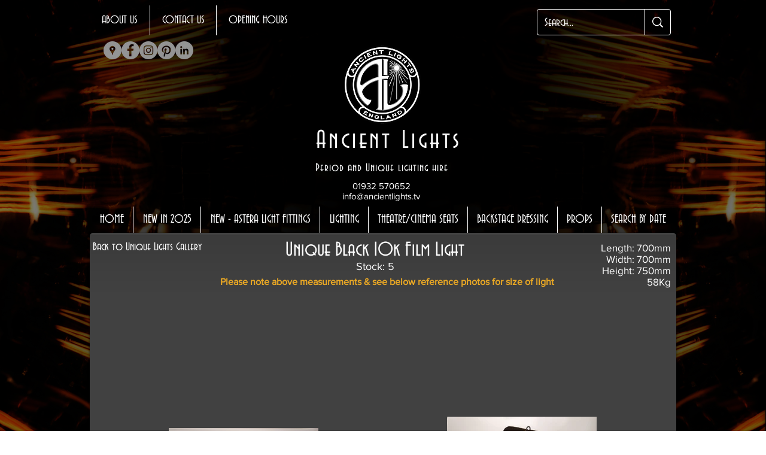

--- FILE ---
content_type: text/html; charset=UTF-8
request_url: https://www.ancientlights.tv/unique-black-10k-film-light
body_size: 246404
content:
<!DOCTYPE html>
<html lang="en">
<head>
  
  <!-- SEO Tags -->
  <title>Unique Black 10k Film Light | Ancient Lights</title>
  <link rel="canonical" href="https://www.ancientlights.tv/unique-black-10k-film-light"/>
  <meta property="og:title" content="Unique Black 10k Film Light | Ancient Lights"/>
  <meta property="og:image" content="https://static.wixstatic.com/media/05d520_35b935373714403fa0b8fd8b6d343105~mv2_d_4288_2848_s_4_2.jpg/v1/fill/w_2500,h_1660,al_c/05d520_35b935373714403fa0b8fd8b6d343105~mv2_d_4288_2848_s_4_2.jpg"/>
  <meta property="og:image:width" content="2500"/>
  <meta property="og:image:height" content="1660"/>
  <meta property="og:url" content="https://www.ancientlights.tv/unique-black-10k-film-light"/>
  <meta property="og:site_name" content="Ancient Lights"/>
  <meta property="og:type" content="website"/>
  <meta name="fb_admins_meta_tag" content="ancientlightslimited"/>
  <meta name="google-site-verification" content="ice7YMThRutlaCBcGY8aT564nUvfUSxxDaAPo--8NmM"/>
  <meta property="fb:admins" content="ancientlightslimited"/>
  <meta name="twitter:card" content="summary_large_image"/>
  <meta name="twitter:title" content="Unique Black 10k Film Light | Ancient Lights"/>
  <meta name="twitter:image" content="https://static.wixstatic.com/media/05d520_35b935373714403fa0b8fd8b6d343105~mv2_d_4288_2848_s_4_2.jpg/v1/fill/w_2500,h_1660,al_c/05d520_35b935373714403fa0b8fd8b6d343105~mv2_d_4288_2848_s_4_2.jpg"/>

  
  <meta charset='utf-8'>
  <meta name="viewport" content="width=device-width, initial-scale=1" id="wixDesktopViewport" />
  <meta http-equiv="X-UA-Compatible" content="IE=edge">
  <meta name="generator" content="Wix.com Website Builder"/>

  <link rel="icon" sizes="192x192" href="https://static.wixstatic.com/media/05d520_465646eb7c604cc6ba0a9620308ebf39%7Emv2_d_1211_1211_s_2.png/v1/fill/w_192%2Ch_192%2Clg_1%2Cusm_0.66_1.00_0.01/05d520_465646eb7c604cc6ba0a9620308ebf39%7Emv2_d_1211_1211_s_2.png" type="image/png"/>
  <link rel="shortcut icon" href="https://static.wixstatic.com/media/05d520_465646eb7c604cc6ba0a9620308ebf39%7Emv2_d_1211_1211_s_2.png/v1/fill/w_192%2Ch_192%2Clg_1%2Cusm_0.66_1.00_0.01/05d520_465646eb7c604cc6ba0a9620308ebf39%7Emv2_d_1211_1211_s_2.png" type="image/png"/>
  <link rel="apple-touch-icon" href="https://static.wixstatic.com/media/05d520_465646eb7c604cc6ba0a9620308ebf39%7Emv2_d_1211_1211_s_2.png/v1/fill/w_180%2Ch_180%2Clg_1%2Cusm_0.66_1.00_0.01/05d520_465646eb7c604cc6ba0a9620308ebf39%7Emv2_d_1211_1211_s_2.png" type="image/png"/>

  <!-- Safari Pinned Tab Icon -->
  <!-- <link rel="mask-icon" href="https://static.wixstatic.com/media/05d520_465646eb7c604cc6ba0a9620308ebf39%7Emv2_d_1211_1211_s_2.png/v1/fill/w_192%2Ch_192%2Clg_1%2Cusm_0.66_1.00_0.01/05d520_465646eb7c604cc6ba0a9620308ebf39%7Emv2_d_1211_1211_s_2.png"> -->

  <!-- Original trials -->
  


  <!-- Segmenter Polyfill -->
  <script>
    if (!window.Intl || !window.Intl.Segmenter) {
      (function() {
        var script = document.createElement('script');
        script.src = 'https://static.parastorage.com/unpkg/@formatjs/intl-segmenter@11.7.10/polyfill.iife.js';
        document.head.appendChild(script);
      })();
    }
  </script>

  <!-- Legacy Polyfills -->
  <script nomodule="" src="https://static.parastorage.com/unpkg/core-js-bundle@3.2.1/minified.js"></script>
  <script nomodule="" src="https://static.parastorage.com/unpkg/focus-within-polyfill@5.0.9/dist/focus-within-polyfill.js"></script>

  <!-- Performance API Polyfills -->
  <script>
  (function () {
    var noop = function noop() {};
    if ("performance" in window === false) {
      window.performance = {};
    }
    window.performance.mark = performance.mark || noop;
    window.performance.measure = performance.measure || noop;
    if ("now" in window.performance === false) {
      var nowOffset = Date.now();
      if (performance.timing && performance.timing.navigationStart) {
        nowOffset = performance.timing.navigationStart;
      }
      window.performance.now = function now() {
        return Date.now() - nowOffset;
      };
    }
  })();
  </script>

  <!-- Globals Definitions -->
  <script>
    (function () {
      var now = Date.now()
      window.initialTimestamps = {
        initialTimestamp: now,
        initialRequestTimestamp: Math.round(performance.timeOrigin ? performance.timeOrigin : now - performance.now())
      }

      window.thunderboltTag = "libs-releases-GA-local"
      window.thunderboltVersion = "1.16761.0"
    })();
  </script>

  <!-- Essential Viewer Model -->
  <script type="application/json" id="wix-essential-viewer-model">{"fleetConfig":{"fleetName":"thunderbolt-seo-renderer","type":"GA","code":0},"mode":{"qa":false,"enableTestApi":false,"debug":false,"ssrIndicator":false,"ssrOnly":false,"siteAssetsFallback":"enable","versionIndicator":false},"componentsLibrariesTopology":[{"artifactId":"editor-elements","namespace":"wixui","url":"https:\/\/static.parastorage.com\/services\/editor-elements\/1.14838.0"},{"artifactId":"editor-elements","namespace":"dsgnsys","url":"https:\/\/static.parastorage.com\/services\/editor-elements\/1.14838.0"}],"siteFeaturesConfigs":{"sessionManager":{"isRunningInDifferentSiteContext":false}},"language":{"userLanguage":"en"},"siteAssets":{"clientTopology":{"mediaRootUrl":"https:\/\/static.wixstatic.com","staticMediaUrl":"https:\/\/static.wixstatic.com\/media","moduleRepoUrl":"https:\/\/static.parastorage.com\/unpkg","fileRepoUrl":"https:\/\/static.parastorage.com\/services","viewerAppsUrl":"https:\/\/viewer-apps.parastorage.com","viewerAssetsUrl":"https:\/\/viewer-assets.parastorage.com","siteAssetsUrl":"https:\/\/siteassets.parastorage.com","pageJsonServerUrls":["https:\/\/pages.parastorage.com","https:\/\/staticorigin.wixstatic.com","https:\/\/www.ancientlights.tv","https:\/\/fallback.wix.com\/wix-html-editor-pages-webapp\/page"],"pathOfTBModulesInFileRepoForFallback":"wix-thunderbolt\/dist\/"}},"siteFeatures":["accessibility","appMonitoring","assetsLoader","builderContextProviders","builderModuleLoader","businessLogger","captcha","clickHandlerRegistrar","codeEmbed","commonConfig","componentsLoader","componentsRegistry","consentPolicy","cyclicTabbing","domSelectors","environmentWixCodeSdk","environment","locationWixCodeSdk","mpaNavigation","navigationManager","navigationPhases","ooi","pages","panorama","renderer","reporter","router","scrollRestoration","seoWixCodeSdk","seo","sessionManager","siteMembersWixCodeSdk","siteMembers","siteScrollBlocker","siteWixCodeSdk","speculationRules","ssrCache","stores","structureApi","thunderboltInitializer","tpaCommons","translations","usedPlatformApis","warmupData","windowMessageRegistrar","windowWixCodeSdk","wixCustomElementComponent","wixEmbedsApi","componentsReact","platform"],"site":{"externalBaseUrl":"https:\/\/www.ancientlights.tv","isSEO":true},"media":{"staticMediaUrl":"https:\/\/static.wixstatic.com\/media","mediaRootUrl":"https:\/\/static.wixstatic.com\/","staticVideoUrl":"https:\/\/video.wixstatic.com\/"},"requestUrl":"https:\/\/www.ancientlights.tv\/unique-black-10k-film-light","rollout":{"siteAssetsVersionsRollout":false,"isDACRollout":0,"isTBRollout":false},"commonConfig":{"brand":"wix","host":"VIEWER","bsi":"","consentPolicy":{},"consentPolicyHeader":{},"siteRevision":"7518","renderingFlow":"NONE","language":"en","locale":"en-gb"},"interactionSampleRatio":0.01,"dynamicModelUrl":"https:\/\/www.ancientlights.tv\/_api\/v2\/dynamicmodel","accessTokensUrl":"https:\/\/www.ancientlights.tv\/_api\/v1\/access-tokens","isExcludedFromSecurityExperiments":false,"experiments":{"specs.thunderbolt.hardenFetchAndXHR":true,"specs.thunderbolt.securityExperiments":true}}</script>
  <script>window.viewerModel = JSON.parse(document.getElementById('wix-essential-viewer-model').textContent)</script>

  <script>
    window.commonConfig = viewerModel.commonConfig
  </script>

  
  <!-- BEGIN handleAccessTokens bundle -->

  <script data-url="https://static.parastorage.com/services/wix-thunderbolt/dist/handleAccessTokens.inline.4f2f9a53.bundle.min.js">(()=>{"use strict";function e(e){let{context:o,property:r,value:n,enumerable:i=!0}=e,c=e.get,l=e.set;if(!r||void 0===n&&!c&&!l)return new Error("property and value are required");let a=o||globalThis,s=a?.[r],u={};if(void 0!==n)u.value=n;else{if(c){let e=t(c);e&&(u.get=e)}if(l){let e=t(l);e&&(u.set=e)}}let p={...u,enumerable:i||!1,configurable:!1};void 0!==n&&(p.writable=!1);try{Object.defineProperty(a,r,p)}catch(e){return e instanceof TypeError?s:e}return s}function t(e,t){return"function"==typeof e?e:!0===e?.async&&"function"==typeof e.func?t?async function(t){return e.func(t)}:async function(){return e.func()}:"function"==typeof e?.func?e.func:void 0}try{e({property:"strictDefine",value:e})}catch{}try{e({property:"defineStrictObject",value:r})}catch{}try{e({property:"defineStrictMethod",value:n})}catch{}var o=["toString","toLocaleString","valueOf","constructor","prototype"];function r(t){let{context:n,property:c,propertiesToExclude:l=[],skipPrototype:a=!1,hardenPrototypePropertiesToExclude:s=[]}=t;if(!c)return new Error("property is required");let u=(n||globalThis)[c],p={},f=i(n,c);u&&("object"==typeof u||"function"==typeof u)&&Reflect.ownKeys(u).forEach(t=>{if(!l.includes(t)&&!o.includes(t)){let o=i(u,t);if(o&&(o.writable||o.configurable)){let{value:r,get:n,set:i,enumerable:c=!1}=o,l={};void 0!==r?l.value=r:n?l.get=n:i&&(l.set=i);try{let o=e({context:u,property:t,...l,enumerable:c});p[t]=o}catch(e){if(!(e instanceof TypeError))throw e;try{p[t]=o.value||o.get||o.set}catch{}}}}});let d={originalObject:u,originalProperties:p};if(!a&&void 0!==u?.prototype){let e=r({context:u,property:"prototype",propertiesToExclude:s,skipPrototype:!0});e instanceof Error||(d.originalPrototype=e?.originalObject,d.originalPrototypeProperties=e?.originalProperties)}return e({context:n,property:c,value:u,enumerable:f?.enumerable}),d}function n(t,o){let r=(o||globalThis)[t],n=i(o||globalThis,t);return r&&n&&(n.writable||n.configurable)?(Object.freeze(r),e({context:globalThis,property:t,value:r})):r}function i(e,t){if(e&&t)try{return Reflect.getOwnPropertyDescriptor(e,t)}catch{return}}function c(e){if("string"!=typeof e)return e;try{return decodeURIComponent(e).toLowerCase().trim()}catch{return e.toLowerCase().trim()}}function l(e,t){let o="";if("string"==typeof e)o=e.split("=")[0]?.trim()||"";else{if(!e||"string"!=typeof e.name)return!1;o=e.name}return t.has(c(o)||"")}function a(e,t){let o;return o="string"==typeof e?e.split(";").map(e=>e.trim()).filter(e=>e.length>0):e||[],o.filter(e=>!l(e,t))}var s=null;function u(){return null===s&&(s=typeof Document>"u"?void 0:Object.getOwnPropertyDescriptor(Document.prototype,"cookie")),s}function p(t,o){if(!globalThis?.cookieStore)return;let r=globalThis.cookieStore.get.bind(globalThis.cookieStore),n=globalThis.cookieStore.getAll.bind(globalThis.cookieStore),i=globalThis.cookieStore.set.bind(globalThis.cookieStore),c=globalThis.cookieStore.delete.bind(globalThis.cookieStore);return e({context:globalThis.CookieStore.prototype,property:"get",value:async function(e){return l(("string"==typeof e?e:e.name)||"",t)?null:r.call(this,e)},enumerable:!0}),e({context:globalThis.CookieStore.prototype,property:"getAll",value:async function(){return a(await n.apply(this,Array.from(arguments)),t)},enumerable:!0}),e({context:globalThis.CookieStore.prototype,property:"set",value:async function(){let e=Array.from(arguments);if(!l(1===e.length?e[0].name:e[0],t))return i.apply(this,e);o&&console.warn(o)},enumerable:!0}),e({context:globalThis.CookieStore.prototype,property:"delete",value:async function(){let e=Array.from(arguments);if(!l(1===e.length?e[0].name:e[0],t))return c.apply(this,e)},enumerable:!0}),e({context:globalThis.cookieStore,property:"prototype",value:globalThis.CookieStore.prototype,enumerable:!1}),e({context:globalThis,property:"cookieStore",value:globalThis.cookieStore,enumerable:!0}),{get:r,getAll:n,set:i,delete:c}}var f=["TextEncoder","TextDecoder","XMLHttpRequestEventTarget","EventTarget","URL","JSON","Reflect","Object","Array","Map","Set","WeakMap","WeakSet","Promise","Symbol","Error"],d=["addEventListener","removeEventListener","dispatchEvent","encodeURI","encodeURIComponent","decodeURI","decodeURIComponent"];const y=(e,t)=>{try{const o=t?t.get.call(document):document.cookie;return o.split(";").map(e=>e.trim()).filter(t=>t?.startsWith(e))[0]?.split("=")[1]}catch(e){return""}},g=(e="",t="",o="/")=>`${e}=; ${t?`domain=${t};`:""} max-age=0; path=${o}; expires=Thu, 01 Jan 1970 00:00:01 GMT`;function m(){(function(){if("undefined"!=typeof window){const e=performance.getEntriesByType("navigation")[0];return"back_forward"===(e?.type||"")}return!1})()&&function(){const{counter:e}=function(){const e=b("getItem");if(e){const[t,o]=e.split("-"),r=o?parseInt(o,10):0;if(r>=3){const e=t?Number(t):0;if(Date.now()-e>6e4)return{counter:0}}return{counter:r}}return{counter:0}}();e<3?(!function(e=1){b("setItem",`${Date.now()}-${e}`)}(e+1),window.location.reload()):console.error("ATS: Max reload attempts reached")}()}function b(e,t){try{return sessionStorage[e]("reload",t||"")}catch(e){console.error("ATS: Error calling sessionStorage:",e)}}const h="client-session-bind",v="sec-fetch-unsupported",{experiments:w}=window.viewerModel,T=[h,"client-binding",v,"svSession","smSession","server-session-bind","wixSession2","wixSession3"].map(e=>e.toLowerCase()),{cookie:S}=function(t,o){let r=new Set(t);return e({context:document,property:"cookie",set:{func:e=>function(e,t,o,r){let n=u(),i=c(t.split(";")[0]||"")||"";[...o].every(e=>!i.startsWith(e.toLowerCase()))&&n?.set?n.set.call(e,t):r&&console.warn(r)}(document,e,r,o)},get:{func:()=>function(e,t){let o=u();if(!o?.get)throw new Error("Cookie descriptor or getter not available");return a(o.get.call(e),t).join("; ")}(document,r)},enumerable:!0}),{cookieStore:p(r,o),cookie:u()}}(T),k="tbReady",x="security_overrideGlobals",{experiments:E,siteFeaturesConfigs:C,accessTokensUrl:P}=window.viewerModel,R=P,M={},O=(()=>{const e=y(h,S);if(w["specs.thunderbolt.browserCacheReload"]){y(v,S)||e?b("removeItem"):m()}return(()=>{const e=g(h),t=g(h,location.hostname);S.set.call(document,e),S.set.call(document,t)})(),e})();O&&(M["client-binding"]=O);const D=fetch;addEventListener(k,function e(t){const{logger:o}=t.detail;try{window.tb.init({fetch:D,fetchHeaders:M})}catch(e){const t=new Error("TB003");o.meter(`${x}_${t.message}`,{paramsOverrides:{errorType:x,eventString:t.message}}),window?.viewerModel?.mode.debug&&console.error(e)}finally{removeEventListener(k,e)}}),E["specs.thunderbolt.hardenFetchAndXHR"]||(window.fetchDynamicModel=()=>C.sessionManager.isRunningInDifferentSiteContext?Promise.resolve({}):fetch(R,{credentials:"same-origin",headers:M}).then(function(e){if(!e.ok)throw new Error(`[${e.status}]${e.statusText}`);return e.json()}),window.dynamicModelPromise=window.fetchDynamicModel())})();
//# sourceMappingURL=https://static.parastorage.com/services/wix-thunderbolt/dist/handleAccessTokens.inline.4f2f9a53.bundle.min.js.map</script>

<!-- END handleAccessTokens bundle -->

<!-- BEGIN overrideGlobals bundle -->

<script data-url="https://static.parastorage.com/services/wix-thunderbolt/dist/overrideGlobals.inline.ec13bfcf.bundle.min.js">(()=>{"use strict";function e(e){let{context:r,property:o,value:n,enumerable:i=!0}=e,c=e.get,a=e.set;if(!o||void 0===n&&!c&&!a)return new Error("property and value are required");let l=r||globalThis,u=l?.[o],s={};if(void 0!==n)s.value=n;else{if(c){let e=t(c);e&&(s.get=e)}if(a){let e=t(a);e&&(s.set=e)}}let p={...s,enumerable:i||!1,configurable:!1};void 0!==n&&(p.writable=!1);try{Object.defineProperty(l,o,p)}catch(e){return e instanceof TypeError?u:e}return u}function t(e,t){return"function"==typeof e?e:!0===e?.async&&"function"==typeof e.func?t?async function(t){return e.func(t)}:async function(){return e.func()}:"function"==typeof e?.func?e.func:void 0}try{e({property:"strictDefine",value:e})}catch{}try{e({property:"defineStrictObject",value:o})}catch{}try{e({property:"defineStrictMethod",value:n})}catch{}var r=["toString","toLocaleString","valueOf","constructor","prototype"];function o(t){let{context:n,property:c,propertiesToExclude:a=[],skipPrototype:l=!1,hardenPrototypePropertiesToExclude:u=[]}=t;if(!c)return new Error("property is required");let s=(n||globalThis)[c],p={},f=i(n,c);s&&("object"==typeof s||"function"==typeof s)&&Reflect.ownKeys(s).forEach(t=>{if(!a.includes(t)&&!r.includes(t)){let r=i(s,t);if(r&&(r.writable||r.configurable)){let{value:o,get:n,set:i,enumerable:c=!1}=r,a={};void 0!==o?a.value=o:n?a.get=n:i&&(a.set=i);try{let r=e({context:s,property:t,...a,enumerable:c});p[t]=r}catch(e){if(!(e instanceof TypeError))throw e;try{p[t]=r.value||r.get||r.set}catch{}}}}});let d={originalObject:s,originalProperties:p};if(!l&&void 0!==s?.prototype){let e=o({context:s,property:"prototype",propertiesToExclude:u,skipPrototype:!0});e instanceof Error||(d.originalPrototype=e?.originalObject,d.originalPrototypeProperties=e?.originalProperties)}return e({context:n,property:c,value:s,enumerable:f?.enumerable}),d}function n(t,r){let o=(r||globalThis)[t],n=i(r||globalThis,t);return o&&n&&(n.writable||n.configurable)?(Object.freeze(o),e({context:globalThis,property:t,value:o})):o}function i(e,t){if(e&&t)try{return Reflect.getOwnPropertyDescriptor(e,t)}catch{return}}function c(e){if("string"!=typeof e)return e;try{return decodeURIComponent(e).toLowerCase().trim()}catch{return e.toLowerCase().trim()}}function a(e,t){return e instanceof Headers?e.forEach((r,o)=>{l(o,t)||e.delete(o)}):Object.keys(e).forEach(r=>{l(r,t)||delete e[r]}),e}function l(e,t){return!t.has(c(e)||"")}function u(e,t){let r=!0,o=function(e){let t,r;if(globalThis.Request&&e instanceof Request)t=e.url;else{if("function"!=typeof e?.toString)throw new Error("Unsupported type for url");t=e.toString()}try{return new URL(t).pathname}catch{return r=t.replace(/#.+/gi,"").split("?").shift(),r.startsWith("/")?r:`/${r}`}}(e),n=c(o);return n&&t.some(e=>n.includes(e))&&(r=!1),r}function s(t,r,o){let n=fetch,i=XMLHttpRequest,c=new Set(r);function s(){let e=new i,r=e.open,n=e.setRequestHeader;return e.open=function(){let n=Array.from(arguments),i=n[1];if(n.length<2||u(i,t))return r.apply(e,n);throw new Error(o||`Request not allowed for path ${i}`)},e.setRequestHeader=function(t,r){l(decodeURIComponent(t),c)&&n.call(e,t,r)},e}return e({property:"fetch",value:function(){let e=function(e,t){return globalThis.Request&&e[0]instanceof Request&&e[0]?.headers?a(e[0].headers,t):e[1]?.headers&&a(e[1].headers,t),e}(arguments,c);return u(arguments[0],t)?n.apply(globalThis,Array.from(e)):new Promise((e,t)=>{t(new Error(o||`Request not allowed for path ${arguments[0]}`))})},enumerable:!0}),e({property:"XMLHttpRequest",value:s,enumerable:!0}),Object.keys(i).forEach(e=>{s[e]=i[e]}),{fetch:n,XMLHttpRequest:i}}var p=["TextEncoder","TextDecoder","XMLHttpRequestEventTarget","EventTarget","URL","JSON","Reflect","Object","Array","Map","Set","WeakMap","WeakSet","Promise","Symbol","Error"],f=["addEventListener","removeEventListener","dispatchEvent","encodeURI","encodeURIComponent","decodeURI","decodeURIComponent"];const d=function(){let t=globalThis.open,r=document.open;function o(e,r,o){let n="string"!=typeof e,i=t.call(window,e,r,o);return n||e&&function(e){return e.startsWith("//")&&/(?:[a-z0-9](?:[a-z0-9-]{0,61}[a-z0-9])?\.)+[a-z0-9][a-z0-9-]{0,61}[a-z0-9]/g.test(`${location.protocol}:${e}`)&&(e=`${location.protocol}${e}`),!e.startsWith("http")||new URL(e).hostname===location.hostname}(e)?{}:i}return e({property:"open",value:o,context:globalThis,enumerable:!0}),e({property:"open",value:function(e,t,n){return e?o(e,t,n):r.call(document,e||"",t||"",n||"")},context:document,enumerable:!0}),{open:t,documentOpen:r}},y=function(){let t=document.createElement,r=Element.prototype.setAttribute,o=Element.prototype.setAttributeNS;return e({property:"createElement",context:document,value:function(n,i){let a=t.call(document,n,i);if("iframe"===c(n)){e({property:"srcdoc",context:a,get:()=>"",set:()=>{console.warn("`srcdoc` is not allowed in iframe elements.")}});let t=function(e,t){"srcdoc"!==e.toLowerCase()?r.call(a,e,t):console.warn("`srcdoc` attribute is not allowed to be set.")},n=function(e,t,r){"srcdoc"!==t.toLowerCase()?o.call(a,e,t,r):console.warn("`srcdoc` attribute is not allowed to be set.")};a.setAttribute=t,a.setAttributeNS=n}return a},enumerable:!0}),{createElement:t,setAttribute:r,setAttributeNS:o}},m=["client-binding"],b=["/_api/v1/access-tokens","/_api/v2/dynamicmodel","/_api/one-app-session-web/v3/businesses"],h=function(){let t=setTimeout,r=setInterval;return o("setTimeout",0,globalThis),o("setInterval",0,globalThis),{setTimeout:t,setInterval:r};function o(t,r,o){let n=o||globalThis,i=n[t];if(!i||"function"!=typeof i)throw new Error(`Function ${t} not found or is not a function`);e({property:t,value:function(){let e=Array.from(arguments);if("string"!=typeof e[r])return i.apply(n,e);console.warn(`Calling ${t} with a String Argument at index ${r} is not allowed`)},context:o,enumerable:!0})}},v=function(){if(navigator&&"serviceWorker"in navigator){let t=navigator.serviceWorker.register;return e({context:navigator.serviceWorker,property:"register",value:function(){console.log("Service worker registration is not allowed")},enumerable:!0}),{register:t}}return{}};performance.mark("overrideGlobals started");const{isExcludedFromSecurityExperiments:g,experiments:w}=window.viewerModel,E=!g&&w["specs.thunderbolt.securityExperiments"];try{d(),E&&y(),w["specs.thunderbolt.hardenFetchAndXHR"]&&E&&s(b,m),v(),(e=>{let t=[],r=[];r=r.concat(["TextEncoder","TextDecoder"]),e&&(r=r.concat(["XMLHttpRequestEventTarget","EventTarget"])),r=r.concat(["URL","JSON"]),e&&(t=t.concat(["addEventListener","removeEventListener"])),t=t.concat(["encodeURI","encodeURIComponent","decodeURI","decodeURIComponent"]),r=r.concat(["String","Number"]),e&&r.push("Object"),r=r.concat(["Reflect"]),t.forEach(e=>{n(e),["addEventListener","removeEventListener"].includes(e)&&n(e,document)}),r.forEach(e=>{o({property:e})})})(E),E&&h()}catch(e){window?.viewerModel?.mode.debug&&console.error(e);const t=new Error("TB006");window.fedops?.reportError(t,"security_overrideGlobals"),window.Sentry?window.Sentry.captureException(t):globalThis.defineStrictProperty("sentryBuffer",[t],window,!1)}performance.mark("overrideGlobals ended")})();
//# sourceMappingURL=https://static.parastorage.com/services/wix-thunderbolt/dist/overrideGlobals.inline.ec13bfcf.bundle.min.js.map</script>

<!-- END overrideGlobals bundle -->


  
  <script>
    window.commonConfig = viewerModel.commonConfig

	
  </script>

  <!-- Initial CSS -->
  <style data-url="https://static.parastorage.com/services/wix-thunderbolt/dist/main.347af09f.min.css">@keyframes slide-horizontal-new{0%{transform:translateX(100%)}}@keyframes slide-horizontal-old{80%{opacity:1}to{opacity:0;transform:translateX(-100%)}}@keyframes slide-vertical-new{0%{transform:translateY(-100%)}}@keyframes slide-vertical-old{80%{opacity:1}to{opacity:0;transform:translateY(100%)}}@keyframes out-in-new{0%{opacity:0}}@keyframes out-in-old{to{opacity:0}}:root:active-view-transition{view-transition-name:none}::view-transition{pointer-events:none}:root:active-view-transition::view-transition-new(page-group),:root:active-view-transition::view-transition-old(page-group){animation-duration:.6s;cursor:wait;pointer-events:all}:root:active-view-transition-type(SlideHorizontal)::view-transition-old(page-group){animation:slide-horizontal-old .6s cubic-bezier(.83,0,.17,1) forwards;mix-blend-mode:normal}:root:active-view-transition-type(SlideHorizontal)::view-transition-new(page-group){animation:slide-horizontal-new .6s cubic-bezier(.83,0,.17,1) backwards;mix-blend-mode:normal}:root:active-view-transition-type(SlideVertical)::view-transition-old(page-group){animation:slide-vertical-old .6s cubic-bezier(.83,0,.17,1) forwards;mix-blend-mode:normal}:root:active-view-transition-type(SlideVertical)::view-transition-new(page-group){animation:slide-vertical-new .6s cubic-bezier(.83,0,.17,1) backwards;mix-blend-mode:normal}:root:active-view-transition-type(OutIn)::view-transition-old(page-group){animation:out-in-old .35s cubic-bezier(.22,1,.36,1) forwards}:root:active-view-transition-type(OutIn)::view-transition-new(page-group){animation:out-in-new .35s cubic-bezier(.64,0,.78,0) .35s backwards}@media(prefers-reduced-motion:reduce){::view-transition-group(*),::view-transition-new(*),::view-transition-old(*){animation:none!important}}body,html{background:transparent;border:0;margin:0;outline:0;padding:0;vertical-align:baseline}body{--scrollbar-width:0px;font-family:Arial,Helvetica,sans-serif;font-size:10px}body,html{height:100%}body{overflow-x:auto;overflow-y:scroll}body:not(.responsive) #site-root{min-width:var(--site-width);width:100%}body:not([data-js-loaded]) [data-hide-prejs]{visibility:hidden}interact-element{display:contents}#SITE_CONTAINER{position:relative}:root{--one-unit:1vw;--section-max-width:9999px;--spx-stopper-max:9999px;--spx-stopper-min:0px;--browser-zoom:1}@supports(-webkit-appearance:none) and (stroke-color:transparent){:root{--safari-sticky-fix:opacity;--experimental-safari-sticky-fix:translateZ(0)}}@supports(container-type:inline-size){:root{--one-unit:1cqw}}[id^=oldHoverBox-]{mix-blend-mode:plus-lighter;transition:opacity .5s ease,visibility .5s ease}[data-mesh-id$=inlineContent-gridContainer]:has(>[id^=oldHoverBox-]){isolation:isolate}</style>
<style data-url="https://static.parastorage.com/services/wix-thunderbolt/dist/main.renderer.9cb0985f.min.css">a,abbr,acronym,address,applet,b,big,blockquote,button,caption,center,cite,code,dd,del,dfn,div,dl,dt,em,fieldset,font,footer,form,h1,h2,h3,h4,h5,h6,header,i,iframe,img,ins,kbd,label,legend,li,nav,object,ol,p,pre,q,s,samp,section,small,span,strike,strong,sub,sup,table,tbody,td,tfoot,th,thead,title,tr,tt,u,ul,var{background:transparent;border:0;margin:0;outline:0;padding:0;vertical-align:baseline}input,select,textarea{box-sizing:border-box;font-family:Helvetica,Arial,sans-serif}ol,ul{list-style:none}blockquote,q{quotes:none}ins{text-decoration:none}del{text-decoration:line-through}table{border-collapse:collapse;border-spacing:0}a{cursor:pointer;text-decoration:none}.testStyles{overflow-y:hidden}.reset-button{-webkit-appearance:none;background:none;border:0;color:inherit;font:inherit;line-height:normal;outline:0;overflow:visible;padding:0;-webkit-user-select:none;-moz-user-select:none;-ms-user-select:none}:focus{outline:none}body.device-mobile-optimized:not(.disable-site-overflow){overflow-x:hidden;overflow-y:scroll}body.device-mobile-optimized:not(.responsive) #SITE_CONTAINER{margin-left:auto;margin-right:auto;overflow-x:visible;position:relative;width:320px}body.device-mobile-optimized:not(.responsive):not(.blockSiteScrolling) #SITE_CONTAINER{margin-top:0}body.device-mobile-optimized>*{max-width:100%!important}body.device-mobile-optimized #site-root{overflow-x:hidden;overflow-y:hidden}@supports(overflow:clip){body.device-mobile-optimized #site-root{overflow-x:clip;overflow-y:clip}}body.device-mobile-non-optimized #SITE_CONTAINER #site-root{overflow-x:clip;overflow-y:clip}body.device-mobile-non-optimized.fullScreenMode{background-color:#5f6360}body.device-mobile-non-optimized.fullScreenMode #MOBILE_ACTIONS_MENU,body.device-mobile-non-optimized.fullScreenMode #SITE_BACKGROUND,body.device-mobile-non-optimized.fullScreenMode #site-root,body.fullScreenMode #WIX_ADS{visibility:hidden}body.fullScreenMode{overflow-x:hidden!important;overflow-y:hidden!important}body.fullScreenMode.device-mobile-optimized #TINY_MENU{opacity:0;pointer-events:none}body.fullScreenMode-scrollable.device-mobile-optimized{overflow-x:hidden!important;overflow-y:auto!important}body.fullScreenMode-scrollable.device-mobile-optimized #masterPage,body.fullScreenMode-scrollable.device-mobile-optimized #site-root{overflow-x:hidden!important;overflow-y:hidden!important}body.fullScreenMode-scrollable.device-mobile-optimized #SITE_BACKGROUND,body.fullScreenMode-scrollable.device-mobile-optimized #masterPage{height:auto!important}body.fullScreenMode-scrollable.device-mobile-optimized #masterPage.mesh-layout{height:0!important}body.blockSiteScrolling,body.siteScrollingBlocked{position:fixed;width:100%}body.blockSiteScrolling #SITE_CONTAINER{margin-top:calc(var(--blocked-site-scroll-margin-top)*-1)}#site-root{margin:0 auto;min-height:100%;position:relative;top:var(--wix-ads-height)}#site-root img:not([src]){visibility:hidden}#site-root svg img:not([src]){visibility:visible}.auto-generated-link{color:inherit}#SCROLL_TO_BOTTOM,#SCROLL_TO_TOP{height:0}.has-click-trigger{cursor:pointer}.fullScreenOverlay{bottom:0;display:flex;justify-content:center;left:0;overflow-y:hidden;position:fixed;right:0;top:-60px;z-index:1005}.fullScreenOverlay>.fullScreenOverlayContent{bottom:0;left:0;margin:0 auto;overflow:hidden;position:absolute;right:0;top:60px;transform:translateZ(0)}[data-mesh-id$=centeredContent],[data-mesh-id$=form],[data-mesh-id$=inlineContent]{pointer-events:none;position:relative}[data-mesh-id$=-gridWrapper],[data-mesh-id$=-rotated-wrapper]{pointer-events:none}[data-mesh-id$=-gridContainer]>*,[data-mesh-id$=-rotated-wrapper]>*,[data-mesh-id$=inlineContent]>:not([data-mesh-id$=-gridContainer]){pointer-events:auto}.device-mobile-optimized #masterPage.mesh-layout #SOSP_CONTAINER_CUSTOM_ID{grid-area:2/1/3/2;-ms-grid-row:2;position:relative}#masterPage.mesh-layout{-ms-grid-rows:max-content max-content min-content max-content;-ms-grid-columns:100%;align-items:start;display:-ms-grid;display:grid;grid-template-columns:100%;grid-template-rows:max-content max-content min-content max-content;justify-content:stretch}#masterPage.mesh-layout #PAGES_CONTAINER,#masterPage.mesh-layout #SITE_FOOTER-placeholder,#masterPage.mesh-layout #SITE_FOOTER_WRAPPER,#masterPage.mesh-layout #SITE_HEADER-placeholder,#masterPage.mesh-layout #SITE_HEADER_WRAPPER,#masterPage.mesh-layout #SOSP_CONTAINER_CUSTOM_ID[data-state~=mobileView],#masterPage.mesh-layout #soapAfterPagesContainer,#masterPage.mesh-layout #soapBeforePagesContainer{-ms-grid-row-align:start;-ms-grid-column-align:start;-ms-grid-column:1}#masterPage.mesh-layout #SITE_HEADER-placeholder,#masterPage.mesh-layout #SITE_HEADER_WRAPPER{grid-area:1/1/2/2;-ms-grid-row:1}#masterPage.mesh-layout #PAGES_CONTAINER,#masterPage.mesh-layout #soapAfterPagesContainer,#masterPage.mesh-layout #soapBeforePagesContainer{grid-area:3/1/4/2;-ms-grid-row:3}#masterPage.mesh-layout #soapAfterPagesContainer,#masterPage.mesh-layout #soapBeforePagesContainer{width:100%}#masterPage.mesh-layout #PAGES_CONTAINER{align-self:stretch}#masterPage.mesh-layout main#PAGES_CONTAINER{display:block}#masterPage.mesh-layout #SITE_FOOTER-placeholder,#masterPage.mesh-layout #SITE_FOOTER_WRAPPER{grid-area:4/1/5/2;-ms-grid-row:4}#masterPage.mesh-layout #SITE_PAGES,#masterPage.mesh-layout [data-mesh-id=PAGES_CONTAINERcenteredContent],#masterPage.mesh-layout [data-mesh-id=PAGES_CONTAINERinlineContent]{height:100%}#masterPage.mesh-layout.desktop>*{width:100%}#masterPage.mesh-layout #PAGES_CONTAINER,#masterPage.mesh-layout #SITE_FOOTER,#masterPage.mesh-layout #SITE_FOOTER_WRAPPER,#masterPage.mesh-layout #SITE_HEADER,#masterPage.mesh-layout #SITE_HEADER_WRAPPER,#masterPage.mesh-layout #SITE_PAGES,#masterPage.mesh-layout #masterPageinlineContent{position:relative}#masterPage.mesh-layout #SITE_HEADER{grid-area:1/1/2/2}#masterPage.mesh-layout #SITE_FOOTER{grid-area:4/1/5/2}#masterPage.mesh-layout.overflow-x-clip #SITE_FOOTER,#masterPage.mesh-layout.overflow-x-clip #SITE_HEADER{overflow-x:clip}[data-z-counter]{z-index:0}[data-z-counter="0"]{z-index:auto}.wixSiteProperties{-webkit-font-smoothing:antialiased;-moz-osx-font-smoothing:grayscale}:root{--wst-button-color-fill-primary:rgb(var(--color_48));--wst-button-color-border-primary:rgb(var(--color_49));--wst-button-color-text-primary:rgb(var(--color_50));--wst-button-color-fill-primary-hover:rgb(var(--color_51));--wst-button-color-border-primary-hover:rgb(var(--color_52));--wst-button-color-text-primary-hover:rgb(var(--color_53));--wst-button-color-fill-primary-disabled:rgb(var(--color_54));--wst-button-color-border-primary-disabled:rgb(var(--color_55));--wst-button-color-text-primary-disabled:rgb(var(--color_56));--wst-button-color-fill-secondary:rgb(var(--color_57));--wst-button-color-border-secondary:rgb(var(--color_58));--wst-button-color-text-secondary:rgb(var(--color_59));--wst-button-color-fill-secondary-hover:rgb(var(--color_60));--wst-button-color-border-secondary-hover:rgb(var(--color_61));--wst-button-color-text-secondary-hover:rgb(var(--color_62));--wst-button-color-fill-secondary-disabled:rgb(var(--color_63));--wst-button-color-border-secondary-disabled:rgb(var(--color_64));--wst-button-color-text-secondary-disabled:rgb(var(--color_65));--wst-color-fill-base-1:rgb(var(--color_36));--wst-color-fill-base-2:rgb(var(--color_37));--wst-color-fill-base-shade-1:rgb(var(--color_38));--wst-color-fill-base-shade-2:rgb(var(--color_39));--wst-color-fill-base-shade-3:rgb(var(--color_40));--wst-color-fill-accent-1:rgb(var(--color_41));--wst-color-fill-accent-2:rgb(var(--color_42));--wst-color-fill-accent-3:rgb(var(--color_43));--wst-color-fill-accent-4:rgb(var(--color_44));--wst-color-fill-background-primary:rgb(var(--color_11));--wst-color-fill-background-secondary:rgb(var(--color_12));--wst-color-text-primary:rgb(var(--color_15));--wst-color-text-secondary:rgb(var(--color_14));--wst-color-action:rgb(var(--color_18));--wst-color-disabled:rgb(var(--color_39));--wst-color-title:rgb(var(--color_45));--wst-color-subtitle:rgb(var(--color_46));--wst-color-line:rgb(var(--color_47));--wst-font-style-h2:var(--font_2);--wst-font-style-h3:var(--font_3);--wst-font-style-h4:var(--font_4);--wst-font-style-h5:var(--font_5);--wst-font-style-h6:var(--font_6);--wst-font-style-body-large:var(--font_7);--wst-font-style-body-medium:var(--font_8);--wst-font-style-body-small:var(--font_9);--wst-font-style-body-x-small:var(--font_10);--wst-color-custom-1:rgb(var(--color_13));--wst-color-custom-2:rgb(var(--color_16));--wst-color-custom-3:rgb(var(--color_17));--wst-color-custom-4:rgb(var(--color_19));--wst-color-custom-5:rgb(var(--color_20));--wst-color-custom-6:rgb(var(--color_21));--wst-color-custom-7:rgb(var(--color_22));--wst-color-custom-8:rgb(var(--color_23));--wst-color-custom-9:rgb(var(--color_24));--wst-color-custom-10:rgb(var(--color_25));--wst-color-custom-11:rgb(var(--color_26));--wst-color-custom-12:rgb(var(--color_27));--wst-color-custom-13:rgb(var(--color_28));--wst-color-custom-14:rgb(var(--color_29));--wst-color-custom-15:rgb(var(--color_30));--wst-color-custom-16:rgb(var(--color_31));--wst-color-custom-17:rgb(var(--color_32));--wst-color-custom-18:rgb(var(--color_33));--wst-color-custom-19:rgb(var(--color_34));--wst-color-custom-20:rgb(var(--color_35))}.wix-presets-wrapper{display:contents}</style>

  <meta name="format-detection" content="telephone=no">
  <meta name="skype_toolbar" content="skype_toolbar_parser_compatible">
  
  

  

  
      <!--pageHtmlEmbeds.head start-->
      <script type="wix/htmlEmbeds" id="pageHtmlEmbeds.head start"></script>
    
      <meta name="p:domain_verify" content="23d3c87512f5c9f075d9f6d5d1ed1611" />

    
      <script type="wix/htmlEmbeds" id="pageHtmlEmbeds.head end"></script>
      <!--pageHtmlEmbeds.head end-->
  

  <!-- head performance data start -->
  
  <!-- head performance data end -->
  

    


    
<style data-href="https://static.parastorage.com/services/editor-elements-library/dist/thunderbolt/rb_wixui.thunderbolt[DropDownMenu_TextSeparatorsMenuButtonSkin].8efdb0b0.min.css">._pfxlW{clip-path:inset(50%);height:24px;position:absolute;width:24px}._pfxlW:active,._pfxlW:focus{clip-path:unset;right:0;top:50%;transform:translateY(-50%)}._pfxlW.RG3k61{transform:translateY(-50%) rotate(180deg)}.EFUBGn,.rhHoTC{box-sizing:border-box;height:100%;overflow:visible;position:relative;width:auto}.EFUBGn[data-state~=header] a,.EFUBGn[data-state~=header] div,[data-state~=header].rhHoTC a,[data-state~=header].rhHoTC div{cursor:default!important}.EFUBGn .wIGMae,.rhHoTC .wIGMae{display:inline-block;height:100%;width:100%}.rhHoTC{--display:inline-block;border-left:1px solid rgba(var(--sep,var(--color_15,color_15)),var(--alpha-sep,1));cursor:pointer;display:var(--display);font:var(--fnt,var(--font_1))}.rhHoTC .aWTgIN{color:rgb(var(--txt,var(--color_15,color_15)));display:inline-block;padding:0 10px;transition:var(--trans,color .4s ease 0s)}.rhHoTC .Zw7XIs{padding:0 var(--pad,5px)}.rhHoTC:first-child[data-direction=ltr],.rhHoTC:last-child[data-direction=rtl],.rhHoTC[data-listposition=lonely]{border:0}.rhHoTC[data-state~=link]:hover .aWTgIN,.rhHoTC[data-state~=over] .aWTgIN{color:rgb(var(--txth,var(--color_14,color_14)));transition:var(--trans,color .4s ease 0s)}.rhHoTC[data-state~=selected] .aWTgIN{color:rgb(var(--txts,var(--color_14,color_14)));transition:var(--trans,color .4s ease 0s)}.rhHoTC[data-state~=drop]{border:0;border-top:1px solid rgba(var(--sep,var(--color_15,color_15)),var(--alpha-sep,1));display:block;width:100%}.rhHoTC[data-state~=drop] .aWTgIN{display:inline-block;padding:0 .5em}.rhHoTC[data-state~=drop] .Zw7XIs{padding:0}.rhHoTC[data-listposition=dropLonely],.rhHoTC[data-listposition=top]{border:0}.GUSTu5{overflow-x:hidden}.GUSTu5 .ONlyPu{display:flex;flex-direction:column;height:100%;width:100%}.GUSTu5 .ONlyPu .BStpMp{flex:1}.GUSTu5 .ONlyPu .qDaKPQ{height:calc(100% - (var(--menuTotalBordersY, 0px)));overflow:visible;white-space:nowrap;width:calc(100% - (var(--menuTotalBordersX, 0px)))}.GUSTu5 .ONlyPu .qDaKPQ .JAo9_G,.GUSTu5 .ONlyPu .qDaKPQ .XFe7yJ{direction:var(--menu-direction);display:inline-block;text-align:var(--menu-align,var(--align))}.GUSTu5 .ONlyPu .qDaKPQ .iFrTrN{display:block;width:100%}.GUSTu5 .A4aeYo{direction:var(--submenus-direction);display:block;opacity:1;text-align:var(--submenus-align,var(--align));z-index:99999}.GUSTu5 .A4aeYo .ByVsPT{display:inherit;overflow:visible;visibility:inherit;white-space:nowrap;width:auto}.GUSTu5 .A4aeYo.PxlFWD{transition:visibility;transition-delay:.2s;visibility:visible}.GUSTu5 .A4aeYo .XFe7yJ{display:inline-block}.GUSTu5 .Iw9hvp{display:none}.nYRjqR>nav{bottom:0;left:0;right:0;top:0}.nYRjqR .A4aeYo,.nYRjqR .qDaKPQ,.nYRjqR>nav{position:absolute}.nYRjqR .A4aeYo{margin-top:7px;visibility:hidden}.nYRjqR [data-dropmode=dropUp] .A4aeYo{margin-bottom:7px;margin-top:0}.nYRjqR .ByVsPT{background-color:rgba(var(--bgDrop,var(--color_11,color_11)),var(--alpha-bgDrop,1));border-radius:var(--rd,0);box-shadow:var(--shd,0 1px 4px rgba(0,0,0,.6))}</style>
<style data-href="https://static.parastorage.com/services/editor-elements-library/dist/thunderbolt/rb_wixui.thunderbolt_bootstrap.a1b00b19.min.css">.cwL6XW{cursor:pointer}.sNF2R0{opacity:0}.hLoBV3{transition:opacity var(--transition-duration) cubic-bezier(.37,0,.63,1)}.Rdf41z,.hLoBV3{opacity:1}.ftlZWo{transition:opacity var(--transition-duration) cubic-bezier(.37,0,.63,1)}.ATGlOr,.ftlZWo{opacity:0}.KQSXD0{transition:opacity var(--transition-duration) cubic-bezier(.64,0,.78,0)}.KQSXD0,.pagQKE{opacity:1}._6zG5H{opacity:0;transition:opacity var(--transition-duration) cubic-bezier(.22,1,.36,1)}.BB49uC{transform:translateX(100%)}.j9xE1V{transition:transform var(--transition-duration) cubic-bezier(.87,0,.13,1)}.ICs7Rs,.j9xE1V{transform:translateX(0)}.DxijZJ{transition:transform var(--transition-duration) cubic-bezier(.87,0,.13,1)}.B5kjYq,.DxijZJ{transform:translateX(-100%)}.cJijIV{transition:transform var(--transition-duration) cubic-bezier(.87,0,.13,1)}.cJijIV,.hOxaWM{transform:translateX(0)}.T9p3fN{transform:translateX(100%);transition:transform var(--transition-duration) cubic-bezier(.87,0,.13,1)}.qDxYJm{transform:translateY(100%)}.aA9V0P{transition:transform var(--transition-duration) cubic-bezier(.87,0,.13,1)}.YPXPAS,.aA9V0P{transform:translateY(0)}.Xf2zsA{transition:transform var(--transition-duration) cubic-bezier(.87,0,.13,1)}.Xf2zsA,.y7Kt7s{transform:translateY(-100%)}.EeUgMu{transition:transform var(--transition-duration) cubic-bezier(.87,0,.13,1)}.EeUgMu,.fdHrtm{transform:translateY(0)}.WIFaG4{transform:translateY(100%);transition:transform var(--transition-duration) cubic-bezier(.87,0,.13,1)}body:not(.responsive) .JsJXaX{overflow-x:clip}:root:active-view-transition .JsJXaX{view-transition-name:page-group}.AnQkDU{display:grid;grid-template-columns:1fr;grid-template-rows:1fr;height:100%}.AnQkDU>div{align-self:stretch!important;grid-area:1/1/2/2;justify-self:stretch!important}.StylableButton2545352419__root{-archetype:box;border:none;box-sizing:border-box;cursor:pointer;display:block;height:100%;min-height:10px;min-width:10px;padding:0;touch-action:manipulation;width:100%}.StylableButton2545352419__root[disabled]{pointer-events:none}.StylableButton2545352419__root:not(:hover):not([disabled]).StylableButton2545352419--hasBackgroundColor{background-color:var(--corvid-background-color)!important}.StylableButton2545352419__root:hover:not([disabled]).StylableButton2545352419--hasHoverBackgroundColor{background-color:var(--corvid-hover-background-color)!important}.StylableButton2545352419__root:not(:hover)[disabled].StylableButton2545352419--hasDisabledBackgroundColor{background-color:var(--corvid-disabled-background-color)!important}.StylableButton2545352419__root:not(:hover):not([disabled]).StylableButton2545352419--hasBorderColor{border-color:var(--corvid-border-color)!important}.StylableButton2545352419__root:hover:not([disabled]).StylableButton2545352419--hasHoverBorderColor{border-color:var(--corvid-hover-border-color)!important}.StylableButton2545352419__root:not(:hover)[disabled].StylableButton2545352419--hasDisabledBorderColor{border-color:var(--corvid-disabled-border-color)!important}.StylableButton2545352419__root.StylableButton2545352419--hasBorderRadius{border-radius:var(--corvid-border-radius)!important}.StylableButton2545352419__root.StylableButton2545352419--hasBorderWidth{border-width:var(--corvid-border-width)!important}.StylableButton2545352419__root:not(:hover):not([disabled]).StylableButton2545352419--hasColor,.StylableButton2545352419__root:not(:hover):not([disabled]).StylableButton2545352419--hasColor .StylableButton2545352419__label{color:var(--corvid-color)!important}.StylableButton2545352419__root:hover:not([disabled]).StylableButton2545352419--hasHoverColor,.StylableButton2545352419__root:hover:not([disabled]).StylableButton2545352419--hasHoverColor .StylableButton2545352419__label{color:var(--corvid-hover-color)!important}.StylableButton2545352419__root:not(:hover)[disabled].StylableButton2545352419--hasDisabledColor,.StylableButton2545352419__root:not(:hover)[disabled].StylableButton2545352419--hasDisabledColor .StylableButton2545352419__label{color:var(--corvid-disabled-color)!important}.StylableButton2545352419__link{-archetype:box;box-sizing:border-box;color:#000;text-decoration:none}.StylableButton2545352419__container{align-items:center;display:flex;flex-basis:auto;flex-direction:row;flex-grow:1;height:100%;justify-content:center;overflow:hidden;transition:all .2s ease,visibility 0s;width:100%}.StylableButton2545352419__label{-archetype:text;-controller-part-type:LayoutChildDisplayDropdown,LayoutFlexChildSpacing(first);max-width:100%;min-width:1.8em;overflow:hidden;text-align:center;text-overflow:ellipsis;transition:inherit;white-space:nowrap}.StylableButton2545352419__root.StylableButton2545352419--isMaxContent .StylableButton2545352419__label{text-overflow:unset}.StylableButton2545352419__root.StylableButton2545352419--isWrapText .StylableButton2545352419__label{min-width:10px;overflow-wrap:break-word;white-space:break-spaces;word-break:break-word}.StylableButton2545352419__icon{-archetype:icon;-controller-part-type:LayoutChildDisplayDropdown,LayoutFlexChildSpacing(last);flex-shrink:0;height:50px;min-width:1px;transition:inherit}.StylableButton2545352419__icon.StylableButton2545352419--override{display:block!important}.StylableButton2545352419__icon svg,.StylableButton2545352419__icon>span{display:flex;height:inherit;width:inherit}.StylableButton2545352419__root:not(:hover):not([disalbed]).StylableButton2545352419--hasIconColor .StylableButton2545352419__icon svg{fill:var(--corvid-icon-color)!important;stroke:var(--corvid-icon-color)!important}.StylableButton2545352419__root:hover:not([disabled]).StylableButton2545352419--hasHoverIconColor .StylableButton2545352419__icon svg{fill:var(--corvid-hover-icon-color)!important;stroke:var(--corvid-hover-icon-color)!important}.StylableButton2545352419__root:not(:hover)[disabled].StylableButton2545352419--hasDisabledIconColor .StylableButton2545352419__icon svg{fill:var(--corvid-disabled-icon-color)!important;stroke:var(--corvid-disabled-icon-color)!important}.aeyn4z{bottom:0;left:0;position:absolute;right:0;top:0}.qQrFOK{cursor:pointer}.VDJedC{-webkit-tap-highlight-color:rgba(0,0,0,0);fill:var(--corvid-fill-color,var(--fill));fill-opacity:var(--fill-opacity);stroke:var(--corvid-stroke-color,var(--stroke));stroke-opacity:var(--stroke-opacity);stroke-width:var(--stroke-width);filter:var(--drop-shadow,none);opacity:var(--opacity);transform:var(--flip)}.VDJedC,.VDJedC svg{bottom:0;left:0;position:absolute;right:0;top:0}.VDJedC svg{height:var(--svg-calculated-height,100%);margin:auto;padding:var(--svg-calculated-padding,0);width:var(--svg-calculated-width,100%)}.VDJedC svg:not([data-type=ugc]){overflow:visible}.l4CAhn *{vector-effect:non-scaling-stroke}.Z_l5lU{-webkit-text-size-adjust:100%;-moz-text-size-adjust:100%;text-size-adjust:100%}ol.font_100,ul.font_100{color:#080808;font-family:"Arial, Helvetica, sans-serif",serif;font-size:10px;font-style:normal;font-variant:normal;font-weight:400;letter-spacing:normal;line-height:normal;margin:0;text-decoration:none}ol.font_100 li,ul.font_100 li{margin-bottom:12px}ol.wix-list-text-align,ul.wix-list-text-align{list-style-position:inside}ol.wix-list-text-align h1,ol.wix-list-text-align h2,ol.wix-list-text-align h3,ol.wix-list-text-align h4,ol.wix-list-text-align h5,ol.wix-list-text-align h6,ol.wix-list-text-align p,ul.wix-list-text-align h1,ul.wix-list-text-align h2,ul.wix-list-text-align h3,ul.wix-list-text-align h4,ul.wix-list-text-align h5,ul.wix-list-text-align h6,ul.wix-list-text-align p{display:inline}.HQSswv{cursor:pointer}.yi6otz{clip:rect(0 0 0 0);border:0;height:1px;margin:-1px;overflow:hidden;padding:0;position:absolute;width:1px}.zQ9jDz [data-attr-richtext-marker=true]{display:block}.zQ9jDz [data-attr-richtext-marker=true] table{border-collapse:collapse;margin:15px 0;width:100%}.zQ9jDz [data-attr-richtext-marker=true] table td{padding:12px;position:relative}.zQ9jDz [data-attr-richtext-marker=true] table td:after{border-bottom:1px solid currentColor;border-left:1px solid currentColor;bottom:0;content:"";left:0;opacity:.2;position:absolute;right:0;top:0}.zQ9jDz [data-attr-richtext-marker=true] table tr td:last-child:after{border-right:1px solid currentColor}.zQ9jDz [data-attr-richtext-marker=true] table tr:first-child td:after{border-top:1px solid currentColor}@supports(-webkit-appearance:none) and (stroke-color:transparent){.qvSjx3>*>:first-child{vertical-align:top}}@supports(-webkit-touch-callout:none){.qvSjx3>*>:first-child{vertical-align:top}}.LkZBpT :is(p,h1,h2,h3,h4,h5,h6,ul,ol,span[data-attr-richtext-marker],blockquote,div) [class$=rich-text__text],.LkZBpT :is(p,h1,h2,h3,h4,h5,h6,ul,ol,span[data-attr-richtext-marker],blockquote,div)[class$=rich-text__text]{color:var(--corvid-color,currentColor)}.LkZBpT :is(p,h1,h2,h3,h4,h5,h6,ul,ol,span[data-attr-richtext-marker],blockquote,div) span[style*=color]{color:var(--corvid-color,currentColor)!important}.Kbom4H{direction:var(--text-direction);min-height:var(--min-height);min-width:var(--min-width)}.Kbom4H .upNqi2{word-wrap:break-word;height:100%;overflow-wrap:break-word;position:relative;width:100%}.Kbom4H .upNqi2 ul{list-style:disc inside}.Kbom4H .upNqi2 li{margin-bottom:12px}.MMl86N blockquote,.MMl86N div,.MMl86N h1,.MMl86N h2,.MMl86N h3,.MMl86N h4,.MMl86N h5,.MMl86N h6,.MMl86N p{letter-spacing:normal;line-height:normal}.gYHZuN{min-height:var(--min-height);min-width:var(--min-width)}.gYHZuN .upNqi2{word-wrap:break-word;height:100%;overflow-wrap:break-word;position:relative;width:100%}.gYHZuN .upNqi2 ol,.gYHZuN .upNqi2 ul{letter-spacing:normal;line-height:normal;margin-inline-start:.5em;padding-inline-start:1.3em}.gYHZuN .upNqi2 ul{list-style-type:disc}.gYHZuN .upNqi2 ol{list-style-type:decimal}.gYHZuN .upNqi2 ol ul,.gYHZuN .upNqi2 ul ul{line-height:normal;list-style-type:circle}.gYHZuN .upNqi2 ol ol ul,.gYHZuN .upNqi2 ol ul ul,.gYHZuN .upNqi2 ul ol ul,.gYHZuN .upNqi2 ul ul ul{line-height:normal;list-style-type:square}.gYHZuN .upNqi2 li{font-style:inherit;font-weight:inherit;letter-spacing:normal;line-height:inherit}.gYHZuN .upNqi2 h1,.gYHZuN .upNqi2 h2,.gYHZuN .upNqi2 h3,.gYHZuN .upNqi2 h4,.gYHZuN .upNqi2 h5,.gYHZuN .upNqi2 h6,.gYHZuN .upNqi2 p{letter-spacing:normal;line-height:normal;margin-block:0;margin:0}.gYHZuN .upNqi2 a{color:inherit}.MMl86N,.ku3DBC{word-wrap:break-word;direction:var(--text-direction);min-height:var(--min-height);min-width:var(--min-width);mix-blend-mode:var(--blendMode,normal);overflow-wrap:break-word;pointer-events:none;text-align:start;text-shadow:var(--textOutline,0 0 transparent),var(--textShadow,0 0 transparent);text-transform:var(--textTransform,"none")}.MMl86N>*,.ku3DBC>*{pointer-events:auto}.MMl86N li,.ku3DBC li{font-style:inherit;font-weight:inherit;letter-spacing:normal;line-height:inherit}.MMl86N ol,.MMl86N ul,.ku3DBC ol,.ku3DBC ul{letter-spacing:normal;line-height:normal;margin-inline-end:0;margin-inline-start:.5em}.MMl86N:not(.Vq6kJx) ol,.MMl86N:not(.Vq6kJx) ul,.ku3DBC:not(.Vq6kJx) ol,.ku3DBC:not(.Vq6kJx) ul{padding-inline-end:0;padding-inline-start:1.3em}.MMl86N ul,.ku3DBC ul{list-style-type:disc}.MMl86N ol,.ku3DBC ol{list-style-type:decimal}.MMl86N ol ul,.MMl86N ul ul,.ku3DBC ol ul,.ku3DBC ul ul{list-style-type:circle}.MMl86N ol ol ul,.MMl86N ol ul ul,.MMl86N ul ol ul,.MMl86N ul ul ul,.ku3DBC ol ol ul,.ku3DBC ol ul ul,.ku3DBC ul ol ul,.ku3DBC ul ul ul{list-style-type:square}.MMl86N blockquote,.MMl86N div,.MMl86N h1,.MMl86N h2,.MMl86N h3,.MMl86N h4,.MMl86N h5,.MMl86N h6,.MMl86N p,.ku3DBC blockquote,.ku3DBC div,.ku3DBC h1,.ku3DBC h2,.ku3DBC h3,.ku3DBC h4,.ku3DBC h5,.ku3DBC h6,.ku3DBC p{margin-block:0;margin:0}.MMl86N a,.ku3DBC a{color:inherit}.Vq6kJx li{margin-inline-end:0;margin-inline-start:1.3em}.Vd6aQZ{overflow:hidden;padding:0;pointer-events:none;white-space:nowrap}.mHZSwn{display:none}.lvxhkV{bottom:0;left:0;position:absolute;right:0;top:0;width:100%}.QJjwEo{transform:translateY(-100%);transition:.2s ease-in}.kdBXfh{transition:.2s}.MP52zt{opacity:0;transition:.2s ease-in}.MP52zt.Bhu9m5{z-index:-1!important}.LVP8Wf{opacity:1;transition:.2s}.VrZrC0{height:auto}.VrZrC0,.cKxVkc{position:relative;width:100%}:host(:not(.device-mobile-optimized)) .vlM3HR,body:not(.device-mobile-optimized) .vlM3HR{margin-left:calc((100% - var(--site-width))/2);width:var(--site-width)}.AT7o0U[data-focuscycled=active]{outline:1px solid transparent}.AT7o0U[data-focuscycled=active]:not(:focus-within){outline:2px solid transparent;transition:outline .01s ease}.AT7o0U .vlM3HR{bottom:0;left:0;position:absolute;right:0;top:0}.Tj01hh,.jhxvbR{display:block;height:100%;width:100%}.jhxvbR img{max-width:var(--wix-img-max-width,100%)}.jhxvbR[data-animate-blur] img{filter:blur(9px);transition:filter .8s ease-in}.jhxvbR[data-animate-blur] img[data-load-done]{filter:none}.WzbAF8{direction:var(--direction)}.WzbAF8 .mpGTIt .O6KwRn{display:var(--item-display);height:var(--item-size);margin-block:var(--item-margin-block);margin-inline:var(--item-margin-inline);width:var(--item-size)}.WzbAF8 .mpGTIt .O6KwRn:last-child{margin-block:0;margin-inline:0}.WzbAF8 .mpGTIt .O6KwRn .oRtuWN{display:block}.WzbAF8 .mpGTIt .O6KwRn .oRtuWN .YaS0jR{height:var(--item-size);width:var(--item-size)}.WzbAF8 .mpGTIt{height:100%;position:absolute;white-space:nowrap;width:100%}:host(.device-mobile-optimized) .WzbAF8 .mpGTIt,body.device-mobile-optimized .WzbAF8 .mpGTIt{white-space:normal}.big2ZD{display:grid;grid-template-columns:1fr;grid-template-rows:1fr;height:calc(100% - var(--wix-ads-height));left:0;margin-top:var(--wix-ads-height);position:fixed;top:0;width:100%}.SHHiV9,.big2ZD{pointer-events:none;z-index:var(--pinned-layer-in-container,var(--above-all-in-container))}</style>
<style data-href="https://static.parastorage.com/services/editor-elements-library/dist/thunderbolt/rb_wixui.thunderbolt_bootstrap-classic.72e6a2a3.min.css">.PlZyDq{touch-action:manipulation}.uDW_Qe{align-items:center;box-sizing:border-box;display:flex;justify-content:var(--label-align);min-width:100%;text-align:initial;width:-moz-max-content;width:max-content}.uDW_Qe:before{max-width:var(--margin-start,0)}.uDW_Qe:after,.uDW_Qe:before{align-self:stretch;content:"";flex-grow:1}.uDW_Qe:after{max-width:var(--margin-end,0)}.FubTgk{height:100%}.FubTgk .uDW_Qe{border-radius:var(--corvid-border-radius,var(--rd,0));bottom:0;box-shadow:var(--shd,0 1px 4px rgba(0,0,0,.6));left:0;position:absolute;right:0;top:0;transition:var(--trans1,border-color .4s ease 0s,background-color .4s ease 0s)}.FubTgk .uDW_Qe:link,.FubTgk .uDW_Qe:visited{border-color:transparent}.FubTgk .l7_2fn{color:var(--corvid-color,rgb(var(--txt,var(--color_15,color_15))));font:var(--fnt,var(--font_5));margin:0;position:relative;transition:var(--trans2,color .4s ease 0s);white-space:nowrap}.FubTgk[aria-disabled=false] .uDW_Qe{background-color:var(--corvid-background-color,rgba(var(--bg,var(--color_17,color_17)),var(--alpha-bg,1)));border:solid var(--corvid-border-color,rgba(var(--brd,var(--color_15,color_15)),var(--alpha-brd,1))) var(--corvid-border-width,var(--brw,0));cursor:pointer!important}:host(.device-mobile-optimized) .FubTgk[aria-disabled=false]:active .uDW_Qe,body.device-mobile-optimized .FubTgk[aria-disabled=false]:active .uDW_Qe{background-color:var(--corvid-hover-background-color,rgba(var(--bgh,var(--color_18,color_18)),var(--alpha-bgh,1)));border-color:var(--corvid-hover-border-color,rgba(var(--brdh,var(--color_15,color_15)),var(--alpha-brdh,1)))}:host(.device-mobile-optimized) .FubTgk[aria-disabled=false]:active .l7_2fn,body.device-mobile-optimized .FubTgk[aria-disabled=false]:active .l7_2fn{color:var(--corvid-hover-color,rgb(var(--txth,var(--color_15,color_15))))}:host(:not(.device-mobile-optimized)) .FubTgk[aria-disabled=false]:hover .uDW_Qe,body:not(.device-mobile-optimized) .FubTgk[aria-disabled=false]:hover .uDW_Qe{background-color:var(--corvid-hover-background-color,rgba(var(--bgh,var(--color_18,color_18)),var(--alpha-bgh,1)));border-color:var(--corvid-hover-border-color,rgba(var(--brdh,var(--color_15,color_15)),var(--alpha-brdh,1)))}:host(:not(.device-mobile-optimized)) .FubTgk[aria-disabled=false]:hover .l7_2fn,body:not(.device-mobile-optimized) .FubTgk[aria-disabled=false]:hover .l7_2fn{color:var(--corvid-hover-color,rgb(var(--txth,var(--color_15,color_15))))}.FubTgk[aria-disabled=true] .uDW_Qe{background-color:var(--corvid-disabled-background-color,rgba(var(--bgd,204,204,204),var(--alpha-bgd,1)));border-color:var(--corvid-disabled-border-color,rgba(var(--brdd,204,204,204),var(--alpha-brdd,1)));border-style:solid;border-width:var(--corvid-border-width,var(--brw,0))}.FubTgk[aria-disabled=true] .l7_2fn{color:var(--corvid-disabled-color,rgb(var(--txtd,255,255,255)))}.uUxqWY{align-items:center;box-sizing:border-box;display:flex;justify-content:var(--label-align);min-width:100%;text-align:initial;width:-moz-max-content;width:max-content}.uUxqWY:before{max-width:var(--margin-start,0)}.uUxqWY:after,.uUxqWY:before{align-self:stretch;content:"";flex-grow:1}.uUxqWY:after{max-width:var(--margin-end,0)}.Vq4wYb[aria-disabled=false] .uUxqWY{cursor:pointer}:host(.device-mobile-optimized) .Vq4wYb[aria-disabled=false]:active .wJVzSK,body.device-mobile-optimized .Vq4wYb[aria-disabled=false]:active .wJVzSK{color:var(--corvid-hover-color,rgb(var(--txth,var(--color_15,color_15))));transition:var(--trans,color .4s ease 0s)}:host(:not(.device-mobile-optimized)) .Vq4wYb[aria-disabled=false]:hover .wJVzSK,body:not(.device-mobile-optimized) .Vq4wYb[aria-disabled=false]:hover .wJVzSK{color:var(--corvid-hover-color,rgb(var(--txth,var(--color_15,color_15))));transition:var(--trans,color .4s ease 0s)}.Vq4wYb .uUxqWY{bottom:0;left:0;position:absolute;right:0;top:0}.Vq4wYb .wJVzSK{color:var(--corvid-color,rgb(var(--txt,var(--color_15,color_15))));font:var(--fnt,var(--font_5));transition:var(--trans,color .4s ease 0s);white-space:nowrap}.Vq4wYb[aria-disabled=true] .wJVzSK{color:var(--corvid-disabled-color,rgb(var(--txtd,255,255,255)))}:host(:not(.device-mobile-optimized)) .CohWsy,body:not(.device-mobile-optimized) .CohWsy{display:flex}:host(:not(.device-mobile-optimized)) .V5AUxf,body:not(.device-mobile-optimized) .V5AUxf{-moz-column-gap:var(--margin);column-gap:var(--margin);direction:var(--direction);display:flex;margin:0 auto;position:relative;width:calc(100% - var(--padding)*2)}:host(:not(.device-mobile-optimized)) .V5AUxf>*,body:not(.device-mobile-optimized) .V5AUxf>*{direction:ltr;flex:var(--column-flex) 1 0%;left:0;margin-bottom:var(--padding);margin-top:var(--padding);min-width:0;position:relative;top:0}:host(.device-mobile-optimized) .V5AUxf,body.device-mobile-optimized .V5AUxf{display:block;padding-bottom:var(--padding-y);padding-left:var(--padding-x,0);padding-right:var(--padding-x,0);padding-top:var(--padding-y);position:relative}:host(.device-mobile-optimized) .V5AUxf>*,body.device-mobile-optimized .V5AUxf>*{margin-bottom:var(--margin);position:relative}:host(.device-mobile-optimized) .V5AUxf>:first-child,body.device-mobile-optimized .V5AUxf>:first-child{margin-top:var(--firstChildMarginTop,0)}:host(.device-mobile-optimized) .V5AUxf>:last-child,body.device-mobile-optimized .V5AUxf>:last-child{margin-bottom:var(--lastChildMarginBottom)}.LIhNy3{backface-visibility:hidden}.jhxvbR,.mtrorN{display:block;height:100%;width:100%}.jhxvbR img{max-width:var(--wix-img-max-width,100%)}.jhxvbR[data-animate-blur] img{filter:blur(9px);transition:filter .8s ease-in}.jhxvbR[data-animate-blur] img[data-load-done]{filter:none}.if7Vw2{height:100%;left:0;-webkit-mask-image:var(--mask-image,none);mask-image:var(--mask-image,none);-webkit-mask-position:var(--mask-position,0);mask-position:var(--mask-position,0);-webkit-mask-repeat:var(--mask-repeat,no-repeat);mask-repeat:var(--mask-repeat,no-repeat);-webkit-mask-size:var(--mask-size,100%);mask-size:var(--mask-size,100%);overflow:hidden;pointer-events:var(--fill-layer-background-media-pointer-events);position:absolute;top:0;width:100%}.if7Vw2.f0uTJH{clip:rect(0,auto,auto,0)}.if7Vw2 .i1tH8h{height:100%;position:absolute;top:0;width:100%}.if7Vw2 .DXi4PB{height:var(--fill-layer-image-height,100%);opacity:var(--fill-layer-image-opacity)}.if7Vw2 .DXi4PB img{height:100%;width:100%}@supports(-webkit-hyphens:none){.if7Vw2.f0uTJH{clip:auto;-webkit-clip-path:inset(0)}}.wG8dni{height:100%}.tcElKx{background-color:var(--bg-overlay-color);background-image:var(--bg-gradient);transition:var(--inherit-transition)}.ImALHf,.Ybjs9b{opacity:var(--fill-layer-video-opacity)}.UWmm3w{bottom:var(--media-padding-bottom);height:var(--media-padding-height);position:absolute;top:var(--media-padding-top);width:100%}.Yjj1af{transform:scale(var(--scale,1));transition:var(--transform-duration,transform 0s)}.ImALHf{height:100%;position:relative;width:100%}.KCM6zk{opacity:var(--fill-layer-video-opacity,var(--fill-layer-image-opacity,1))}.KCM6zk .DXi4PB,.KCM6zk .ImALHf,.KCM6zk .Ybjs9b{opacity:1}._uqPqy{clip-path:var(--fill-layer-clip)}._uqPqy,.eKyYhK{position:absolute;top:0}._uqPqy,.eKyYhK,.x0mqQS img{height:100%;width:100%}.pnCr6P{opacity:0}.blf7sp,.pnCr6P{position:absolute;top:0}.blf7sp{height:0;left:0;overflow:hidden;width:0}.rWP3Gv{left:0;pointer-events:var(--fill-layer-background-media-pointer-events);position:var(--fill-layer-background-media-position)}.Tr4n3d,.rWP3Gv,.wRqk6s{height:100%;top:0;width:100%}.wRqk6s{position:absolute}.Tr4n3d{background-color:var(--fill-layer-background-overlay-color);opacity:var(--fill-layer-background-overlay-blend-opacity-fallback,1);position:var(--fill-layer-background-overlay-position);transform:var(--fill-layer-background-overlay-transform)}@supports(mix-blend-mode:overlay){.Tr4n3d{mix-blend-mode:var(--fill-layer-background-overlay-blend-mode);opacity:var(--fill-layer-background-overlay-blend-opacity,1)}}.VXAmO2{--divider-pin-height__:min(1,calc(var(--divider-layers-pin-factor__) + 1));--divider-pin-layer-height__:var( --divider-layers-pin-factor__ );--divider-pin-border__:min(1,calc(var(--divider-layers-pin-factor__) / -1 + 1));height:calc(var(--divider-height__) + var(--divider-pin-height__)*var(--divider-layers-size__)*var(--divider-layers-y__))}.VXAmO2,.VXAmO2 .dy3w_9{left:0;position:absolute;width:100%}.VXAmO2 .dy3w_9{--divider-layer-i__:var(--divider-layer-i,0);background-position:left calc(50% + var(--divider-offset-x__) + var(--divider-layers-x__)*var(--divider-layer-i__)) bottom;background-repeat:repeat-x;border-bottom-style:solid;border-bottom-width:calc(var(--divider-pin-border__)*var(--divider-layer-i__)*var(--divider-layers-y__));height:calc(var(--divider-height__) + var(--divider-pin-layer-height__)*var(--divider-layer-i__)*var(--divider-layers-y__));opacity:calc(1 - var(--divider-layer-i__)/(var(--divider-layer-i__) + 1))}.UORcXs{--divider-height__:var(--divider-top-height,auto);--divider-offset-x__:var(--divider-top-offset-x,0px);--divider-layers-size__:var(--divider-top-layers-size,0);--divider-layers-y__:var(--divider-top-layers-y,0px);--divider-layers-x__:var(--divider-top-layers-x,0px);--divider-layers-pin-factor__:var(--divider-top-layers-pin-factor,0);border-top:var(--divider-top-padding,0) solid var(--divider-top-color,currentColor);opacity:var(--divider-top-opacity,1);top:0;transform:var(--divider-top-flip,scaleY(-1))}.UORcXs .dy3w_9{background-image:var(--divider-top-image,none);background-size:var(--divider-top-size,contain);border-color:var(--divider-top-color,currentColor);bottom:0;filter:var(--divider-top-filter,none)}.UORcXs .dy3w_9[data-divider-layer="1"]{display:var(--divider-top-layer-1-display,block)}.UORcXs .dy3w_9[data-divider-layer="2"]{display:var(--divider-top-layer-2-display,block)}.UORcXs .dy3w_9[data-divider-layer="3"]{display:var(--divider-top-layer-3-display,block)}.Io4VUz{--divider-height__:var(--divider-bottom-height,auto);--divider-offset-x__:var(--divider-bottom-offset-x,0px);--divider-layers-size__:var(--divider-bottom-layers-size,0);--divider-layers-y__:var(--divider-bottom-layers-y,0px);--divider-layers-x__:var(--divider-bottom-layers-x,0px);--divider-layers-pin-factor__:var(--divider-bottom-layers-pin-factor,0);border-bottom:var(--divider-bottom-padding,0) solid var(--divider-bottom-color,currentColor);bottom:0;opacity:var(--divider-bottom-opacity,1);transform:var(--divider-bottom-flip,none)}.Io4VUz .dy3w_9{background-image:var(--divider-bottom-image,none);background-size:var(--divider-bottom-size,contain);border-color:var(--divider-bottom-color,currentColor);bottom:0;filter:var(--divider-bottom-filter,none)}.Io4VUz .dy3w_9[data-divider-layer="1"]{display:var(--divider-bottom-layer-1-display,block)}.Io4VUz .dy3w_9[data-divider-layer="2"]{display:var(--divider-bottom-layer-2-display,block)}.Io4VUz .dy3w_9[data-divider-layer="3"]{display:var(--divider-bottom-layer-3-display,block)}.YzqVVZ{overflow:visible;position:relative}.mwF7X1{backface-visibility:hidden}.YGilLk{cursor:pointer}.Tj01hh{display:block}.MW5IWV,.Tj01hh{height:100%;width:100%}.MW5IWV{left:0;-webkit-mask-image:var(--mask-image,none);mask-image:var(--mask-image,none);-webkit-mask-position:var(--mask-position,0);mask-position:var(--mask-position,0);-webkit-mask-repeat:var(--mask-repeat,no-repeat);mask-repeat:var(--mask-repeat,no-repeat);-webkit-mask-size:var(--mask-size,100%);mask-size:var(--mask-size,100%);overflow:hidden;pointer-events:var(--fill-layer-background-media-pointer-events);position:absolute;top:0}.MW5IWV.N3eg0s{clip:rect(0,auto,auto,0)}.MW5IWV .Kv1aVt{height:100%;position:absolute;top:0;width:100%}.MW5IWV .dLPlxY{height:var(--fill-layer-image-height,100%);opacity:var(--fill-layer-image-opacity)}.MW5IWV .dLPlxY img{height:100%;width:100%}@supports(-webkit-hyphens:none){.MW5IWV.N3eg0s{clip:auto;-webkit-clip-path:inset(0)}}.VgO9Yg{height:100%}.LWbAav{background-color:var(--bg-overlay-color);background-image:var(--bg-gradient);transition:var(--inherit-transition)}.K_YxMd,.yK6aSC{opacity:var(--fill-layer-video-opacity)}.NGjcJN{bottom:var(--media-padding-bottom);height:var(--media-padding-height);position:absolute;top:var(--media-padding-top);width:100%}.mNGsUM{transform:scale(var(--scale,1));transition:var(--transform-duration,transform 0s)}.K_YxMd{height:100%;position:relative;width:100%}wix-media-canvas{display:block;height:100%}.I8xA4L{opacity:var(--fill-layer-video-opacity,var(--fill-layer-image-opacity,1))}.I8xA4L .K_YxMd,.I8xA4L .dLPlxY,.I8xA4L .yK6aSC{opacity:1}.bX9O_S{clip-path:var(--fill-layer-clip)}.Z_wCwr,.bX9O_S{position:absolute;top:0}.Jxk_UL img,.Z_wCwr,.bX9O_S{height:100%;width:100%}.K8MSra{opacity:0}.K8MSra,.YTb3b4{position:absolute;top:0}.YTb3b4{height:0;left:0;overflow:hidden;width:0}.SUz0WK{left:0;pointer-events:var(--fill-layer-background-media-pointer-events);position:var(--fill-layer-background-media-position)}.FNxOn5,.SUz0WK,.m4khSP{height:100%;top:0;width:100%}.FNxOn5{position:absolute}.m4khSP{background-color:var(--fill-layer-background-overlay-color);opacity:var(--fill-layer-background-overlay-blend-opacity-fallback,1);position:var(--fill-layer-background-overlay-position);transform:var(--fill-layer-background-overlay-transform)}@supports(mix-blend-mode:overlay){.m4khSP{mix-blend-mode:var(--fill-layer-background-overlay-blend-mode);opacity:var(--fill-layer-background-overlay-blend-opacity,1)}}._C0cVf{bottom:0;left:0;position:absolute;right:0;top:0;width:100%}.hFwGTD{transform:translateY(-100%);transition:.2s ease-in}.IQgXoP{transition:.2s}.Nr3Nid{opacity:0;transition:.2s ease-in}.Nr3Nid.l4oO6c{z-index:-1!important}.iQuoC4{opacity:1;transition:.2s}.CJF7A2{height:auto}.CJF7A2,.U4Bvut{position:relative;width:100%}:host(:not(.device-mobile-optimized)) .G5K6X8,body:not(.device-mobile-optimized) .G5K6X8{margin-left:calc((100% - var(--site-width))/2);width:var(--site-width)}.xU8fqS[data-focuscycled=active]{outline:1px solid transparent}.xU8fqS[data-focuscycled=active]:not(:focus-within){outline:2px solid transparent;transition:outline .01s ease}.xU8fqS ._4XcTfy{background-color:var(--screenwidth-corvid-background-color,rgba(var(--bg,var(--color_11,color_11)),var(--alpha-bg,1)));border-bottom:var(--brwb,0) solid var(--screenwidth-corvid-border-color,rgba(var(--brd,var(--color_15,color_15)),var(--alpha-brd,1)));border-top:var(--brwt,0) solid var(--screenwidth-corvid-border-color,rgba(var(--brd,var(--color_15,color_15)),var(--alpha-brd,1)));bottom:0;box-shadow:var(--shd,0 0 5px rgba(0,0,0,.7));left:0;position:absolute;right:0;top:0}.xU8fqS .gUbusX{background-color:rgba(var(--bgctr,var(--color_11,color_11)),var(--alpha-bgctr,1));border-radius:var(--rd,0);bottom:var(--brwb,0);top:var(--brwt,0)}.xU8fqS .G5K6X8,.xU8fqS .gUbusX{left:0;position:absolute;right:0}.xU8fqS .G5K6X8{bottom:0;top:0}:host(.device-mobile-optimized) .xU8fqS .G5K6X8,body.device-mobile-optimized .xU8fqS .G5K6X8{left:10px;right:10px}.SPY_vo{pointer-events:none}.BmZ5pC{min-height:calc(100vh - var(--wix-ads-height));min-width:var(--site-width);position:var(--bg-position);top:var(--wix-ads-height)}.BmZ5pC,.nTOEE9{height:100%;width:100%}.nTOEE9{overflow:hidden;position:relative}.nTOEE9.sqUyGm:hover{cursor:url([data-uri]),auto}.nTOEE9.C_JY0G:hover{cursor:url([data-uri]),auto}.RZQnmg{background-color:rgb(var(--color_11));border-radius:50%;bottom:12px;height:40px;opacity:0;pointer-events:none;position:absolute;right:12px;width:40px}.RZQnmg path{fill:rgb(var(--color_15))}.RZQnmg:focus{cursor:auto;opacity:1;pointer-events:auto}.rYiAuL{cursor:pointer}.gSXewE{height:0;left:0;overflow:hidden;top:0;width:0}.OJQ_3L,.gSXewE{position:absolute}.OJQ_3L{background-color:rgb(var(--color_11));border-radius:300px;bottom:0;cursor:pointer;height:40px;margin:16px 16px;opacity:0;pointer-events:none;right:0;width:40px}.OJQ_3L path{fill:rgb(var(--color_12))}.OJQ_3L:focus{cursor:auto;opacity:1;pointer-events:auto}.j7pOnl{box-sizing:border-box;height:100%;width:100%}.BI8PVQ{min-height:var(--image-min-height);min-width:var(--image-min-width)}.BI8PVQ img,img.BI8PVQ{filter:var(--filter-effect-svg-url);-webkit-mask-image:var(--mask-image,none);mask-image:var(--mask-image,none);-webkit-mask-position:var(--mask-position,0);mask-position:var(--mask-position,0);-webkit-mask-repeat:var(--mask-repeat,no-repeat);mask-repeat:var(--mask-repeat,no-repeat);-webkit-mask-size:var(--mask-size,100% 100%);mask-size:var(--mask-size,100% 100%);-o-object-position:var(--object-position);object-position:var(--object-position)}.MazNVa{left:var(--left,auto);position:var(--position-fixed,static);top:var(--top,auto);z-index:var(--z-index,auto)}.MazNVa .BI8PVQ img{box-shadow:0 0 0 #000;position:static;-webkit-user-select:none;-moz-user-select:none;-ms-user-select:none;user-select:none}.MazNVa .j7pOnl{display:block;overflow:hidden}.MazNVa .BI8PVQ{overflow:hidden}.c7cMWz{bottom:0;left:0;position:absolute;right:0;top:0}.FVGvCX{height:auto;position:relative;width:100%}body:not(.responsive) .zK7MhX{align-self:start;grid-area:1/1/1/1;height:100%;justify-self:stretch;left:0;position:relative}:host(:not(.device-mobile-optimized)) .c7cMWz,body:not(.device-mobile-optimized) .c7cMWz{margin-left:calc((100% - var(--site-width))/2);width:var(--site-width)}.fEm0Bo .c7cMWz{background-color:rgba(var(--bg,var(--color_11,color_11)),var(--alpha-bg,1));overflow:hidden}:host(.device-mobile-optimized) .c7cMWz,body.device-mobile-optimized .c7cMWz{left:10px;right:10px}.PFkO7r{bottom:0;left:0;position:absolute;right:0;top:0}.HT5ybB{height:auto;position:relative;width:100%}body:not(.responsive) .dBAkHi{align-self:start;grid-area:1/1/1/1;height:100%;justify-self:stretch;left:0;position:relative}:host(:not(.device-mobile-optimized)) .PFkO7r,body:not(.device-mobile-optimized) .PFkO7r{margin-left:calc((100% - var(--site-width))/2);width:var(--site-width)}:host(.device-mobile-optimized) .PFkO7r,body.device-mobile-optimized .PFkO7r{left:10px;right:10px}</style>
<style data-href="https://static.parastorage.com/services/editor-elements-library/dist/thunderbolt/rb_wixui.thunderbolt[DropDownMenu_SolidColorMenuButtonSkin].3c6b3073.min.css">._pfxlW{clip-path:inset(50%);height:24px;position:absolute;width:24px}._pfxlW:active,._pfxlW:focus{clip-path:unset;right:0;top:50%;transform:translateY(-50%)}._pfxlW.RG3k61{transform:translateY(-50%) rotate(180deg)}.I2NxvL,.ULfND1{box-sizing:border-box;height:100%;overflow:visible;position:relative;width:auto}.I2NxvL[data-state~=header] a,.I2NxvL[data-state~=header] div,[data-state~=header].ULfND1 a,[data-state~=header].ULfND1 div{cursor:default!important}.I2NxvL .piclkP,.ULfND1 .piclkP{display:inline-block;height:100%;width:100%}.ULfND1{--display:inline-block;background-color:transparent;cursor:pointer;display:var(--display);transition:var(--trans,background-color .4s ease 0s)}.ULfND1 .ktxcLB{border-left:1px solid rgba(var(--sep,var(--color_15,color_15)),var(--alpha-sep,1));padding:0 var(--pad,5px)}.ULfND1 .JghqhY{color:rgb(var(--txt,var(--color_15,color_15)));display:inline-block;font:var(--fnt,var(--font_1));padding:0 10px;transition:var(--trans2,color .4s ease 0s)}.ULfND1[data-listposition=left]{border-radius:var(--rd,10px);border-bottom-right-radius:0;border-top-right-radius:0}.ULfND1[data-listposition=left] .ktxcLB{border:0;border-left:none}.ULfND1[data-listposition=right]{border-radius:var(--rd,10px);border-bottom-left-radius:0;border-top-left-radius:0}.ULfND1[data-listposition=lonely]{border-radius:var(--rd,10px)}.ULfND1[data-listposition=lonely] .ktxcLB{border:0}.ULfND1[data-state~=drop]{background-color:transparent;display:block;transition:var(--trans,background-color .4s ease 0s);width:100%}.ULfND1[data-state~=drop] .ktxcLB{border:0;border-top:1px solid rgba(var(--sep,var(--color_15,color_15)),var(--alpha-sep,1));padding:0;width:auto}.ULfND1[data-state~=drop] .JghqhY{padding:0 .5em}.ULfND1[data-listposition=top]{border-radius:var(--rdDrop,10px);border-bottom-left-radius:0;border-bottom-right-radius:0}.ULfND1[data-listposition=top] .ktxcLB{border:0}.ULfND1[data-listposition=bottom]{border-radius:var(--rdDrop,10px);border-top-left-radius:0;border-top-right-radius:0}.ULfND1[data-listposition=dropLonely]{border-radius:var(--rdDrop,10px)}.ULfND1[data-listposition=dropLonely] .ktxcLB{border:0}.ULfND1[data-state~=link]:hover,.ULfND1[data-state~=over]{background-color:rgba(var(--bgh,var(--color_17,color_17)),var(--alpha-bgh,1));transition:var(--trans,background-color .4s ease 0s)}.ULfND1[data-state~=link]:hover .JghqhY,.ULfND1[data-state~=over] .JghqhY{color:rgb(var(--txth,var(--color_15,color_15)));transition:var(--trans2,color .4s ease 0s)}.ULfND1[data-state~=selected]{background-color:rgba(var(--bgs,var(--color_18,color_18)),var(--alpha-bgs,1));transition:var(--trans,background-color .4s ease 0s)}.ULfND1[data-state~=selected] .JghqhY{color:rgb(var(--txts,var(--color_15,color_15)));transition:var(--trans2,color .4s ease 0s)}.eK3b7p{overflow-x:hidden}.eK3b7p .dX73bf{display:flex;flex-direction:column;height:100%;width:100%}.eK3b7p .dX73bf .ShB2o6{flex:1}.eK3b7p .dX73bf .LtxuwL{height:calc(100% - (var(--menuTotalBordersY, 0px)));overflow:visible;white-space:nowrap;width:calc(100% - (var(--menuTotalBordersX, 0px)))}.eK3b7p .dX73bf .LtxuwL .SUHLli,.eK3b7p .dX73bf .LtxuwL .xu0rO4{direction:var(--menu-direction);display:inline-block;text-align:var(--menu-align,var(--align))}.eK3b7p .dX73bf .LtxuwL .bNFXK4{display:block;width:100%}.eK3b7p .QQFha4{direction:var(--submenus-direction);display:block;opacity:1;text-align:var(--submenus-align,var(--align));z-index:99999}.eK3b7p .QQFha4 .vZwEg5{display:inherit;overflow:visible;visibility:inherit;white-space:nowrap;width:auto}.eK3b7p .QQFha4._0uaYC{transition:visibility;transition-delay:.2s;visibility:visible}.eK3b7p .QQFha4 .xu0rO4{display:inline-block}.eK3b7p .V4qocw{display:none}.HYblus>nav{bottom:0;left:0;position:absolute;right:0;top:0}.HYblus .LtxuwL{background-color:rgba(var(--bg,var(--color_11,color_11)),var(--alpha-bg,1));border:solid var(--brw,0) rgba(var(--brd,var(--color_15,color_15)),var(--alpha-brd,1));border-radius:var(--rd,10px);box-shadow:var(--shd,0 1px 4px rgba(0,0,0,.6));position:absolute;width:calc(100% - var(--menuTotalBordersX, 0px))}.HYblus .QQFha4{box-sizing:border-box;margin-top:7px;position:absolute;visibility:hidden}.HYblus [data-dropmode=dropUp] .QQFha4{margin-bottom:7px;margin-top:0}.HYblus .vZwEg5{background-color:rgba(var(--bgDrop,var(--color_11,color_11)),var(--alpha-bgDrop,1));border:solid var(--brw,0) rgba(var(--brd,var(--color_15,color_15)),var(--alpha-brd,1));border-radius:var(--rdDrop,10px);box-shadow:var(--shd,0 1px 4px rgba(0,0,0,.6))}</style>
<style data-href="https://static.parastorage.com/services/editor-elements-library/dist/thunderbolt/rb_wixui.thunderbolt[SearchBox].548bd942.min.css">#SITE_CONTAINER.focus-ring-active.keyboard-tabbing-on .search-box-component-focus-ring-visible{box-shadow:0 0 0 1px #fff,0 0 0 3px #116dff!important;z-index:999}.QdV_oU{--force-state-metadata:focus}.btVOrl{--alpha-searchBoxBackgroundColor:var(--alpha-inputBackgroundColor,1);--alpha-searchInputIconColor:var(--alpha-inputIconColor,1);--borderAlpha:var(--alpha-inputBorderColor,1);--borderColor:var(--inputBorderColor,$inputBorderColorFallback);--borderWidth:var(--inputBorderWidth,$inputDefaultBorderWidth);--leftBorderWidth:var(--input-left-border-width,inputDefaultBorderWidth);--searchBoxBackgroundColor:var( --inputBackgroundColor,$inputBackgroundColorFallback );--searchInputIconColor:var(--inputIconColor,var(--color_15));--display:grid;display:var(--display)}.btVOrl:hover{--alpha-searchBoxBackgroundColor:var(--alpha-inputHoverBackgroundColor,1);--alpha-searchInputIconColor:1;--borderAlpha:var(--alpha-inputHoverBorderColor,1);--borderColor:var(--inputHoverBorderColor,$inputBorderColorFallback);--borderWidth:var(--inputHoverBorderWidth,$inputDefaultBorderWidth);--leftBorderWidth:var( --input-hover-left-border-width,inputDefaultBorderWidth );--searchBoxBackgroundColor:var( --inputHoverBackgroundColor,$inputBackgroundColorFallback );--searchInputIconColor:var(--inputHoverIconColor,var(--color_15))}.btVOrl.QdV_oU,.btVOrl:focus-within,.btVOrl:focus-within:hover{--alpha-searchBoxBackgroundColor:var(--alpha-inputFocusBackgroundColor,1);--alpha-searchInputIconColor:1;--borderAlpha:var(--alpha-inputFocusBorderColor,1);--borderColor:var(--inputFocusBorderColor,$inputBorderColorFallback);--borderWidth:var(--inputFocusBorderWidth,$inputDefaultBorderWidth);--leftBorderWidth:var( --input-focus-left-border-width,inputDefaultBorderWidth );--searchBoxBackgroundColor:var( --inputFocusBackgroundColor,$inputBackgroundColorFallback );--searchInputIconColor:var(--inputFocusIconColor,var(--color_15))}.RlO8U_{--mobileSuggestionsFontSize:16px;--mobileSuggestionsContentColor:0,0,0;--alpha-mobileSuggestionsContentColor:0.6;--mobileSuggestionsBackgroundColor:255,255,255;--alpha--mobileSuggestionsBackgroundColor:1;--alpha-inputFocusBackgroundColor:var( --alpha--mobileSuggestionsBackgroundColor );--alpha-searchBoxBackgroundColor:var( --alpha-mobileSuggestionsContentColorAlpha );--alpha-searchInputIconColor:0.6;--borderAlpha:var(--alpha-mobileSuggestionsContentColor);--borderColor:var(--mobileSuggestionsContentColor);--borderWidth:1px;--clearBoxWidth:44px;--clearButtonOpacity:1;--container-direction:row;--icon-spacing:20px;--input-left-border-width:1px;--input-text-align:initial;--inputBorderRadius:0;--inputFocusBackgroundColor:var(--mobileSuggestionsBackgroundColor);--inputFont:var(--font_8);--inputPlaceholderColor:var(--mobileSuggestionsContentColor);--inputShadow:none;--inputTextColor:var(--mobileSuggestionsContentColor);--leftBorderWidth:1px;--search-button-display:none;--search-icon-display:block;--searchBoxBackgroundColor:var(--mobileSuggestionsBackgroundColor);--searchInputIconColor:var(--mobileSuggestionsContentColor);--text-padding:0px;--text-spacing:12px;--groupTitleFont:var(--font_2);--groupTitleFontSize:var(--mobileSuggestionsFontSize);background-color:rgba(var(--mobileSuggestionsBackgroundColor),var(--alpha-mobileSuggestionsBackgroundColor,1));bottom:0;flex-direction:column;font:var(--inputFont,var(--font_8));font-size:var(--mobileSuggestionsFontSize)!important;height:100%;left:0;position:fixed;right:0;top:0;z-index:2147483647!important}.RlO8U_,.RlO8U_ .Q2YYMa{align-items:center;display:flex;width:100%}.RlO8U_ .Q2YYMa{flex-direction:row;height:40px;justify-content:flex-start;margin-bottom:20px;margin-top:20px;min-height:40px}.RlO8U_ .oEUJj7{border-color:rgba(var(--mobileSuggestionsContentColor),var(--alpha-mobileSuggestionsContentColor,1));border-style:solid;border-width:1px;display:grid;flex:1;height:100%;margin-inline-end:20px;overflow:hidden}.RlO8U_ .TaFPqR{overflow-y:scroll;text-overflow:ellipsis;width:100%}.RlO8U_ input[type=search]::-moz-placeholder{color:rgba(0,0,0,.6)}.RlO8U_ input[type=search]:-ms-input-placeholder{color:rgba(0,0,0,.6)}.RlO8U_ input[type=search]::placeholder{color:rgba(0,0,0,.6)}.RlO8U_ input{font-size:var(--mobileSuggestionsFontSize)!important}.XeX7vS{align-items:center;display:flex;height:100%;margin:0 10px;touch-action:manipulation}.r_WbdF{padding-inline-end:15px;padding-inline-start:11px;padding:0 10px}.r_WbdF.ZxQq8q{transform:scaleX(-1)}.k6cep8{background:rgba(var(--inputFocusBackgroundColor,var(--color_11,color_11)),var(--alpha-inputFocusBackgroundColor,1));overflow:auto;pointer-events:auto}.k6cep8.Zg1VXg{padding-bottom:20px}.k6cep8 .q0F5lM:hover,.k6cep8 .q0F5lM[aria-selected=true]{background:RGBA(var(--inputTextColor,color_15),.05)}:host(:not(.device-mobile-optimized)) .k6cep8,body:not(.device-mobile-optimized) .k6cep8{max-height:480px}.U603xX{cursor:pointer;display:flex;padding:10px 20px}.U603xX .FedNkl{display:flex;flex-direction:column;justify-content:center;margin-inline-start:12px;min-width:0}.U603xX .FedNkl:first-child{margin-inline-start:0}.U603xX .Z3eRZ6{background-position:50% 50%;background-repeat:no-repeat;background-size:cover;box-sizing:border-box;flex:0 0 auto;height:55px;width:73px}.U603xX .Z3eRZ6.UXNCo3{background-image:url([data-uri])}.U603xX .Z3eRZ6.D_fVyl{background-color:#eee;overflow:hidden;position:relative}.U603xX .Z3eRZ6.D_fVyl:after{animation-duration:1.5s;animation-iteration-count:infinite;animation-name:D_fVyl;background-image:linear-gradient(90deg,hsla(0,0%,88%,0),#e0e0e0 51%,hsla(0,0%,91%,0));bottom:0;content:"";left:0;position:absolute;right:0;top:0}.U603xX .CA8K4D{line-height:1.5}.U603xX .CA8K4D,.U603xX .zQjJyB{overflow:hidden;text-overflow:ellipsis;white-space:nowrap}.U603xX .zQjJyB{font-size:.875em;line-height:1.42;margin-top:4px;opacity:.6}@keyframes D_fVyl{0%{transform:translateX(-100%)}to{transform:translateX(100%)}}.Tj01hh,.jhxvbR{display:block;height:100%;width:100%}.jhxvbR img{max-width:var(--wix-img-max-width,100%)}.jhxvbR[data-animate-blur] img{filter:blur(9px);transition:filter .8s ease-in}.jhxvbR[data-animate-blur] img[data-load-done]{filter:none}.u6Qhf2{font:var(--groupTitleFont,inherit);font-size:var(--groupTitleFontSize,inherit);padding:20px 20px 10px 20px}.u6Qhf2 .Nn5HXB{display:flex;justify-content:space-between}.u6Qhf2 .YmTE5t{background:rgba(var(--color_15),var(--alpha-color_15,1));height:1px;margin-top:8px;opacity:.3}.u6Qhf2 .wroB1H{color:inherit;flex-shrink:0;font-size:.9em;opacity:.8;transition:opacity .2s}.u6Qhf2 .wroB1H:hover{opacity:1}.GWiB9A{margin:20px}.q6kVwv{background-color:#000;color:#fff;display:block;font:inherit;line-height:36px;overflow:hidden;padding:0 20px;text-align:center;text-overflow:ellipsis;touch-action:manipulation;white-space:nowrap}.g3as8r,.q6kVwv{box-sizing:border-box;text-decoration:none;width:100%}.g3as8r{--footer-text-opacity:0.6;align-items:center;background:rgba(var(--inputFocusBackgroundColor,var(--color_11,color_11)),var(--alpha-inputFocusBackgroundColor,1));color:inherit;cursor:pointer;display:flex;font:var(--inputFont,var(--font_8));height:38px;outline:none;padding:12px 20px;pointer-events:auto;transition:opacity .2s}.g3as8r:hover{--footer-text-opacity:1}.g3as8r .TrbL5O{flex-shrink:0;height:12px;margin-inline-end:12px;width:12px}.g3as8r .TrbL5O,.g3as8r .h0H1OP{opacity:var(--footer-text-opacity)}.g3as8r .h0H1OP{font-size:.75em;line-height:1.5;overflow:hidden;text-overflow:ellipsis;white-space:nowrap}.fuYJV8{background-color:hsla(0,0%,100%,.8);bottom:0;left:0;position:absolute;right:0;top:80px}.fuYJV8 .q4fpr5{animation:sqiFbB 2s linear infinite;height:20px;left:50%;margin-left:-10px;position:absolute;top:20px;width:20px}.fuYJV8 .q4fpr5 .WRjDFM{stroke:#000;animation:gpxbMK 1.5s ease-in-out infinite}@keyframes sqiFbB{to{transform:rotate(1turn)}}@keyframes gpxbMK{0%{stroke-dasharray:1,150;stroke-dashoffset:0}50%{stroke-dasharray:90,150;stroke-dashoffset:-35}to{stroke-dasharray:90,150;stroke-dashoffset:-124}}.wdVIxK{box-sizing:border-box;cursor:text;display:flex;height:100%;overflow:hidden;touch-action:manipulation;width:100%}.wdVIxK.yu5tzD{touch-action:pinch-zoom pan-y}.shCc15{border:none;display:block;height:0;padding:0;pointer-events:none;position:absolute;visibility:hidden;width:0}:host(:not(.device-mobile-optimized)) .wdVIxK.Btc0MU,body:not(.device-mobile-optimized) .wdVIxK.Btc0MU{border-bottom:0;border-bottom-left-radius:0;border-bottom-right-radius:0}.aXOBOn{align-items:center;background-color:rgba(var(--searchBoxBackgroundColor),var(--alpha-searchBoxBackgroundColor,1));display:flex;flex-direction:var(--container-direction,row);flex-grow:1;overflow:hidden}.aXOBOn .KsMOVs{display:var(--search-icon-display,flex);flex-shrink:0;width:calc(var(--icon-spacing, 12px) - var(--leftBorderWidth) + var(--input-left-border-width, inputDefaultBorderWidth))}.aXOBOn .ipSfdV{color:rgba(var(--searchInputIconColor,var(--color_15,color_15)),var(--alpha-searchInputIconColor,1));display:var(--icon-display,var(--search-icon-display,flex))}.aXOBOn .lS0Z88{align-items:center;background:rgba(var(--buttonBackgroundColor,var(--color_15,color_15)),var(--alpha-buttonBackgroundColor,1));border:solid rgba(var(--inputBorderColor,var(--color_15,color_15)),var(--alpha-inputBorderColor,1)) var(--borderWidth);border-bottom:none;border-right:none;border-top:none;color:rgb(var(--buttonIconColor,var(--color_11,color_11)));cursor:pointer;display:var(--search-button-display,none);font:inherit;height:100%;padding-left:var(--icon-spacing);padding-right:var(--icon-spacing)}.aXOBOn .lS0Z88:hover{background:rgba(var(--buttonHoverBackgroundColor,var(--color_15,color_15)),var(--alpha-buttonHoverBackgroundColor,1))}.aXOBOn .lS0Z88:focus{box-shadow:inset 0 0 0 2px #116dff,inset 0 0 0 3px #fff;z-index:999}.TmqMif{flex-shrink:0;height:.9em;max-height:50px;max-width:50px;min-height:14px;min-width:14px;width:.9em}.TmqMif svg{display:block}.nNn3mc{--bgf:transparent;--bgd:transparent;--bgh:transparent;--bg:transparent;--rd:0;--brw:0;--brwf:0;--brwh:0;--brwd:0;--shd:none;--fnt:var(--inputFont,var(--font_8));--textAlign:var(--input-text-align);--textPadding:var(--text-padding);--txt:var(--inputTextColor);--txtd:var(--inputTextColor);--txt2:var(--inputPlaceholderColor);align-items:center;display:flex;height:100%;margin-inline-end:42px;margin-inline-start:var(--text-spacing);overflow:hidden;width:100%}.nNn3mc.LIyiar{margin-inline-end:0}.nNn3mc:focus-within .fkomZa{visibility:visible}.nNn3mc input[type=search]::-webkit-search-cancel-button,.nNn3mc input[type=search]::-webkit-search-decoration,.nNn3mc input[type=search]::-webkit-search-results-button,.nNn3mc input[type=search]::-webkit-search-results-decoration{display:none}.LYhw1A{flex-grow:1;flex-shrink:1;height:100%;overflow:hidden;position:relative}.FwtNU8,.fkomZa{bottom:0;left:0;position:absolute;right:0;top:0}.FwtNU8 input::-moz-placeholder{visibility:var(--placeholder-text-visibility)}.FwtNU8 input:-ms-input-placeholder{visibility:var(--placeholder-text-visibility)}.FwtNU8 input::placeholder{visibility:var(--placeholder-text-visibility)}.fkomZa{visibility:hidden}.fkomZa input{opacity:.4}:host(.device-mobile-optimized) .nNn3mc,body.device-mobile-optimized .nNn3mc{margin-inline-end:var(--clearBoxWidth,38px)}:host(.device-mobile-optimized) .nNn3mc.LIyiar,body.device-mobile-optimized .nNn3mc.LIyiar{margin-inline-end:0}#SITE_CONTAINER.focus-ring-active.keyboard-tabbing-on .KvoMHf:focus{outline:2px solid #116dff;outline-offset:1px}.KvoMHf.ErucfC[type=number]::-webkit-inner-spin-button{-webkit-appearance:none;-moz-appearance:none;margin:0}.KvoMHf[disabled]{pointer-events:none}.MpKiNN{--display:flex;direction:var(--direction);display:var(--display);flex-direction:column;min-height:25px;position:relative;text-align:var(--align,start)}.MpKiNN .pUnTVX{height:var(--inputHeight);position:relative}.MpKiNN .eXvLsN{align-items:center;display:flex;font:var(--fntprefix,normal normal normal 16px/1.4em helvetica-w01-roman);justify-content:center;left:0;max-height:100%;min-height:100%;position:absolute;top:0;width:50px}.MpKiNN .KvoMHf,.MpKiNN .eXvLsN{color:var(--corvid-color,rgb(var(--txt,var(--color_15,color_15))))}.MpKiNN .KvoMHf{-webkit-appearance:none;-moz-appearance:none;background-color:var(--corvid-background-color,rgba(var(--bg,255,255,255),var(--alpha-bg,1)));border-color:var(--corvid-border-color,rgba(var(--brd,227,227,227),var(--alpha-brd,1)));border-radius:var(--corvid-border-radius,var(--rd,0));border-style:solid;border-width:var(--corvid-border-width,var(--brw,1px));box-shadow:var(--shd,0 0 0 transparent);box-sizing:border-box!important;direction:var(--inputDirection,"inherit");font:var(--fnt,var(--font_8));margin:0;max-width:100%;min-height:var(--inputHeight);padding:var(--textPadding);padding-inline-end:var(--textPadding_end);padding-inline-start:var(--textPadding_start);text-align:var(--inputAlign,"inherit");text-overflow:ellipsis;width:100%}.MpKiNN .KvoMHf[type=number]{-webkit-appearance:textfield;-moz-appearance:textfield;width:100%}.MpKiNN .KvoMHf::-moz-placeholder{color:rgb(var(--txt2,var(--color_15,color_15)))}.MpKiNN .KvoMHf:-ms-input-placeholder{color:rgb(var(--txt2,var(--color_15,color_15)))}.MpKiNN .KvoMHf::placeholder{color:rgb(var(--txt2,var(--color_15,color_15)))}.MpKiNN .KvoMHf:hover{background-color:rgba(var(--bgh,255,255,255),var(--alpha-bgh,1));border-color:rgba(var(--brdh,163,217,246),var(--alpha-brdh,1));border-style:solid;border-width:var(--brwh,1px)}.MpKiNN .KvoMHf:disabled{background-color:rgba(var(--bgd,204,204,204),var(--alpha-bgd,1));border-color:rgba(var(--brdd,163,217,246),var(--alpha-brdd,1));border-style:solid;border-width:var(--brwd,1px);color:rgb(var(--txtd,255,255,255))}.MpKiNN:not(.LyB02C) .KvoMHf:focus{background-color:rgba(var(--bgf,255,255,255),var(--alpha-bgf,1));border-color:rgba(var(--brdf,163,217,246),var(--alpha-brdf,1));border-style:solid;border-width:var(--brwf,1px)}.MpKiNN.LyB02C .KvoMHf:invalid{background-color:rgba(var(--bge,255,255,255),var(--alpha-bge,1));border-color:rgba(var(--brde,163,217,246),var(--alpha-brde,1));border-style:solid;border-width:var(--brwe,1px)}.MpKiNN.LyB02C .KvoMHf:not(:invalid):focus{background-color:rgba(var(--bgf,255,255,255),var(--alpha-bgf,1));border-color:rgba(var(--brdf,163,217,246),var(--alpha-brdf,1));border-style:solid;border-width:var(--brwf,1px)}.MpKiNN .wPeA6j{display:none}.MpKiNN.qzvPmW .wPeA6j{color:rgb(var(--txtlbl,var(--color_15,color_15)));direction:var(--labelDirection,inherit);display:inline-block;font:var(--fntlbl,var(--font_8));line-height:1;margin-bottom:var(--labelMarginBottom);padding-inline-end:var(--labelPadding_end);padding-inline-start:var(--labelPadding_start);text-align:var(--labelAlign,inherit);word-break:break-word}.MpKiNN.qzvPmW.lPl_oN .wPeA6j:after{color:rgba(var(--txtlblrq,0,0,0),var(--alpha-txtlblrq,0));content:" *";display:var(--requiredIndicationDisplay,none)}.ZXdXNL{--display:flex;direction:var(--direction);display:var(--display);flex-direction:column;justify-content:var(--align,start);text-align:var(--align,start)}.ZXdXNL .pUnTVX{display:flex;flex:1;flex-direction:column;position:relative}.ZXdXNL .eXvLsN{align-items:center;display:flex;font:var(--fntprefix,normal normal normal 16px/1.4em helvetica-w01-roman);justify-content:center;left:0;max-height:100%;position:absolute;top:0;width:50px}.ZXdXNL .KvoMHf,.ZXdXNL .eXvLsN{color:var(--corvid-color,rgb(var(--txt,var(--color_15,color_15))));min-height:100%}.ZXdXNL .KvoMHf{-webkit-appearance:none;-moz-appearance:none;background-color:var(--corvid-background-color,rgba(var(--bg,255,255,255),var(--alpha-bg,1)));border-color:var(--corvid-border-color,rgba(var(--brd,227,227,227),var(--alpha-brd,1)));border-radius:var(--corvid-border-radius,var(--rd,0));border-style:solid;border-width:var(--corvid-border-width,var(--brw,1px));box-shadow:var(--shd,0 0 0 transparent);box-sizing:border-box!important;direction:var(--inputDirection,"inherit");flex:1;font:var(--fnt,var(--font_8));margin:0;padding:var(--textPadding);padding-inline-end:var(--textPadding_end);padding-inline-start:var(--textPadding_start);text-align:var(--inputAlign,"inherit");text-overflow:ellipsis;width:100%}.ZXdXNL .KvoMHf[type=number]{-webkit-appearance:textfield;-moz-appearance:textfield}.ZXdXNL .KvoMHf::-moz-placeholder{color:rgb(var(--txt2,var(--color_15,color_15)))}.ZXdXNL .KvoMHf:-ms-input-placeholder{color:rgb(var(--txt2,var(--color_15,color_15)))}.ZXdXNL .KvoMHf::placeholder{color:rgb(var(--txt2,var(--color_15,color_15)))}.ZXdXNL .KvoMHf:hover{background-color:rgba(var(--bgh,255,255,255),var(--alpha-bgh,1));border-color:rgba(var(--brdh,163,217,246),var(--alpha-brdh,1));border-style:solid;border-width:var(--brwh,1px)}.ZXdXNL .KvoMHf:disabled{background-color:rgba(var(--bgd,204,204,204),var(--alpha-bgd,1));border-color:rgba(var(--brdd,163,217,246),var(--alpha-brdd,1));border-style:solid;border-width:var(--brwd,1px);color:rgb(var(--txtd,255,255,255))}.ZXdXNL:not(.LyB02C) .KvoMHf:focus{background-color:rgba(var(--bgf,255,255,255),var(--alpha-bgf,1));border-color:rgba(var(--brdf,163,217,246),var(--alpha-brdf,1));border-style:solid;border-width:var(--brwf,1px)}.ZXdXNL.LyB02C .KvoMHf:invalid{background-color:rgba(var(--bge,255,255,255),var(--alpha-bge,1));border-color:rgba(var(--brde,163,217,246),var(--alpha-brde,1));border-style:solid;border-width:var(--brwe,1px)}.ZXdXNL.LyB02C .KvoMHf:not(:invalid):focus{background-color:rgba(var(--bgf,255,255,255),var(--alpha-bgf,1));border-color:rgba(var(--brdf,163,217,246),var(--alpha-brdf,1));border-style:solid;border-width:var(--brwf,1px)}.ZXdXNL .wPeA6j{display:none}.ZXdXNL.qzvPmW .wPeA6j{color:rgb(var(--txtlbl,var(--color_15,color_15)));direction:var(--labelDirection,inherit);display:inline-block;font:var(--fntlbl,var(--font_8));line-height:1;margin-bottom:var(--labelMarginBottom);padding-inline-end:var(--labelPadding_end);padding-inline-start:var(--labelPadding_start);text-align:var(--labelAlign,inherit);word-break:break-word}.ZXdXNL.qzvPmW.lPl_oN .wPeA6j:after{color:rgba(var(--txtlblrq,0,0,0),var(--alpha-txtlblrq,0));content:" *";display:var(--requiredIndicationDisplay,none)}.wBdYEC{align-items:center;color:rgb(var(--errorTextColor,#ff4040));direction:var(--errorDirection);display:flex;flex-direction:row;gap:4px;justify-content:var(--errorAlign,inherit);padding:8px 0 0}.wBdYEC .cfVDAB{flex:none;flex-grow:0;order:0}.wBdYEC .YCipIB{display:inline-block;flex-grow:0;font:var(--errorTextFont,var(--font_8));line-height:1;order:1;word-break:break-word}.dHwu5A{align-items:center;color:rgb(var(--inputTextColor,var(--color_15,color_15)));cursor:pointer;display:flex;height:100%;justify-content:center;min-width:-moz-min-content;min-width:min-content;opacity:var(--clearButtonOpacity,1);touch-action:manipulation;transition:opacity .2s;width:var(--clearBoxWidth,38px)}.dHwu5A svg{border-radius:50%;display:var(--clear-icon-display,block)}.dHwu5A .A7b5zq{display:var(--clear-text-display,none);font:var(--fnt);padding:0 12px;white-space:nowrap}.dHwu5A:hover svg{background-color:rgba(var(--inputTextColor,var(--color_15,color_15)),calc(var(--alpha-inputTextColor, 1) * .06))}.dHwu5A:hover .A7b5zq{text-decoration:underline}.HRqysE{align-items:center;background:rgba(var(--inputBackgroundColor,buttonBackgroundColor),var(--alpha-inputBackgroundColor,1));border:solid rgba(var(--inputBorderColor,var(--color_15,color_15)),var(--alpha-inputBorderColor,1)) var(--borderWidth);border-radius:var(--inputBorderRadius,0);color:rgba(var(--searchInputIconColor,var(--color_15,color_15)),var(--alpha-searchInputIconColor,1));cursor:pointer;display:flex;font:var(--inputFont,var(--font_8));height:100%;justify-content:center;width:100%}.HRqysE:hover{background:rgba(var(--buttonHoverBackgroundColor,var(--color_15,color_15)),var(--alpha-buttonHoverBackgroundColor,1))}.HRqysE:focus{box-shadow:inset 0 0 0 2px #116dff,inset 0 0 0 3px #fff;z-index:999}._xpJkc{--alpha-inputFocusBackgroundColor:1;--box-border-color:RGBA(var(--borderColor),var(--borderAlpha));border-color:var(--box-border-color);border-radius:var(--inputBorderRadius,0);border-style:solid;border-width:var(--borderWidth);box-shadow:var(--inputShadow,none);box-sizing:border-box;color:rgba(var(--inputTextColor,var(--color_15,color_15)),var(--alpha-inputTextColor,1));display:grid;font:var(--inputFont,var(--font_8));min-height:100%;overflow:hidden;position:absolute;top:0;width:100%}._xpJkc>:last-child{border-radius:var(--inputBorderRadius,0);border-top-left-radius:0;border-top-right-radius:0}._xpJkc.JK71Yc{height:auto;min-width:280px;z-index:1000}._xpJkc.JK71Yc .oRg3Ie{height:calc(var(--component-height) - var(--input-focus-bottom-border-width, 1px))}._xpJkc.JK71Yc .UaSQpI{min-width:calc(280px - 2*var(--input-focus-left-border-width, 1px))}:host(.device-mobile-optimized) .UaSQpI,body.device-mobile-optimized .UaSQpI{display:none}</style>
<style data-href="https://static.parastorage.com/services/editor-elements-library/dist/thunderbolt/rb_wixui.thunderbolt[AppWidget_Classic].4049eab0.min.css">@-moz-document url-prefix(){:invalid{box-shadow:none}:-moz-submit-invalid,:-moz-ui-invalid{box-shadow:none}}@keyframes kYZz2Z{0%{animation-timing-function:ease-out;transform:rotate(180deg)}45%{transform:rotate(198deg)}55%{transform:rotate(234deg)}to{transform:rotate(540deg)}}@keyframes wlf4P4{to{opacity:1;transform:rotate(115deg)}}.bkIuWA.xXaCpo{--display:flex;align-items:center;display:var(--display);justify-content:center}.d1WWt1{animation:kYZz2Z 1s linear infinite;height:72px;margin-left:-18px;overflow:hidden;position:absolute;transform-origin:100% 50%;width:36px}.d1WWt1:after,.d1WWt1:before{animation:wlf4P4 .5s linear infinite alternate;border:3px solid currentColor;border-color:currentColor transparent transparent currentColor;border-radius:50%;bottom:0;content:"";left:0;position:absolute;right:-100%;top:0;transform:rotate(-45deg)}.d1WWt1:before{color:#7fccf7}.d1WWt1:after{color:#3899ec;opacity:0}</style>
<style data-href="https://static.parastorage.com/services/editor-elements-library/dist/thunderbolt/rb_wixui.thunderbolt[SkipToContentButton].39deac6a.min.css">.LHrbPP{background:#fff;border-radius:24px;color:#116dff;cursor:pointer;font-family:Helvetica,Arial,メイリオ,meiryo,ヒラギノ角ゴ pro w3,hiragino kaku gothic pro,sans-serif;font-size:14px;height:0;left:50%;margin-left:-94px;opacity:0;padding:0 24px 0 24px;pointer-events:none;position:absolute;top:60px;width:0;z-index:9999}.LHrbPP:focus{border:2px solid;height:40px;opacity:1;pointer-events:auto;width:auto}</style>
<style data-href="https://static.parastorage.com/services/editor-elements-library/dist/thunderbolt/rb_wixui.thunderbolt[SeoTpaGallery].95723424.min.css">.slvSuv{border-collapse:separate;border-spacing:20px}.slvSuv th{vertical-align:middle}</style>
<style data-href="https://static.parastorage.com/services/editor-elements-library/dist/thunderbolt/rb_wixui.thunderbolt[Page_ShinyIPageSkin].caaf363d.min.css">.NFmEm5{bottom:0;left:0;position:absolute;right:0;top:0}.y9PrZx{height:auto;position:relative;width:100%}body:not(.responsive) .iKLN_e{align-self:start;grid-area:1/1/1/1;height:100%;justify-self:stretch;left:0;position:relative}:host(:not(.device-mobile-optimized)) .NFmEm5,body:not(.device-mobile-optimized) .NFmEm5{margin-left:calc((100% - var(--site-width))/2);width:var(--site-width)}.RBwuf_ .NFmEm5{background-color:rgba(var(--bg,var(--color_11,color_11)),var(--alpha-bg,1));background-image:url([data-uri]);background-position:0 0;background-repeat:repeat-x;border:var(--brw,1px) solid rgba(var(--brd,var(--color_15,color_15)),var(--alpha-brd,1));border-radius:var(--rd,5px);box-shadow:var(--shd,0 1px 4px rgba(0,0,0,.6));box-sizing:border-box}:host(.device-mobile-optimized) .NFmEm5,body.device-mobile-optimized .NFmEm5{left:10px;right:10px}</style>
<style data-href="https://static.parastorage.com/services/editor-elements-library/dist/thunderbolt/rb_wixui.thunderbolt[ClassicSection].6435d050.min.css">.MW5IWV{height:100%;left:0;-webkit-mask-image:var(--mask-image,none);mask-image:var(--mask-image,none);-webkit-mask-position:var(--mask-position,0);mask-position:var(--mask-position,0);-webkit-mask-repeat:var(--mask-repeat,no-repeat);mask-repeat:var(--mask-repeat,no-repeat);-webkit-mask-size:var(--mask-size,100%);mask-size:var(--mask-size,100%);overflow:hidden;pointer-events:var(--fill-layer-background-media-pointer-events);position:absolute;top:0;width:100%}.MW5IWV.N3eg0s{clip:rect(0,auto,auto,0)}.MW5IWV .Kv1aVt{height:100%;position:absolute;top:0;width:100%}.MW5IWV .dLPlxY{height:var(--fill-layer-image-height,100%);opacity:var(--fill-layer-image-opacity)}.MW5IWV .dLPlxY img{height:100%;width:100%}@supports(-webkit-hyphens:none){.MW5IWV.N3eg0s{clip:auto;-webkit-clip-path:inset(0)}}.VgO9Yg{height:100%}.LWbAav{background-color:var(--bg-overlay-color);background-image:var(--bg-gradient);transition:var(--inherit-transition)}.K_YxMd,.yK6aSC{opacity:var(--fill-layer-video-opacity)}.NGjcJN{bottom:var(--media-padding-bottom);height:var(--media-padding-height);position:absolute;top:var(--media-padding-top);width:100%}.mNGsUM{transform:scale(var(--scale,1));transition:var(--transform-duration,transform 0s)}.K_YxMd{height:100%;position:relative;width:100%}wix-media-canvas{display:block;height:100%}.I8xA4L{opacity:var(--fill-layer-video-opacity,var(--fill-layer-image-opacity,1))}.I8xA4L .K_YxMd,.I8xA4L .dLPlxY,.I8xA4L .yK6aSC{opacity:1}.Oqnisf{overflow:visible}.Oqnisf>.MW5IWV .LWbAav{background-color:var(--section-corvid-background-color,var(--bg-overlay-color))}.cM88eO{backface-visibility:hidden}.YtfWHd{left:0;top:0}.YtfWHd,.mj3xJ8{position:absolute}.mj3xJ8{clip:rect(0 0 0 0);background-color:#fff;border-radius:50%;bottom:3px;color:#000;display:grid;height:24px;outline:1px solid #000;place-items:center;pointer-events:none;right:3px;width:24px;z-index:9999}.mj3xJ8:active,.mj3xJ8:focus{clip:auto;pointer-events:auto}.Tj01hh,.jhxvbR{display:block;height:100%;width:100%}.jhxvbR img{max-width:var(--wix-img-max-width,100%)}.jhxvbR[data-animate-blur] img{filter:blur(9px);transition:filter .8s ease-in}.jhxvbR[data-animate-blur] img[data-load-done]{filter:none}.bX9O_S{clip-path:var(--fill-layer-clip)}.Z_wCwr,.bX9O_S{position:absolute;top:0}.Jxk_UL img,.Z_wCwr,.bX9O_S{height:100%;width:100%}.K8MSra{opacity:0}.K8MSra,.YTb3b4{position:absolute;top:0}.YTb3b4{height:0;left:0;overflow:hidden;width:0}.SUz0WK{left:0;pointer-events:var(--fill-layer-background-media-pointer-events);position:var(--fill-layer-background-media-position)}.FNxOn5,.SUz0WK,.m4khSP{height:100%;top:0;width:100%}.FNxOn5{position:absolute}.m4khSP{background-color:var(--fill-layer-background-overlay-color);opacity:var(--fill-layer-background-overlay-blend-opacity-fallback,1);position:var(--fill-layer-background-overlay-position);transform:var(--fill-layer-background-overlay-transform)}@supports(mix-blend-mode:overlay){.m4khSP{mix-blend-mode:var(--fill-layer-background-overlay-blend-mode);opacity:var(--fill-layer-background-overlay-blend-opacity,1)}}.dkukWC{--divider-pin-height__:min(1,calc(var(--divider-layers-pin-factor__) + 1));--divider-pin-layer-height__:var( --divider-layers-pin-factor__ );--divider-pin-border__:min(1,calc(var(--divider-layers-pin-factor__) / -1 + 1));height:calc(var(--divider-height__) + var(--divider-pin-height__)*var(--divider-layers-size__)*var(--divider-layers-y__))}.dkukWC,.dkukWC .FRCqDF{left:0;position:absolute;width:100%}.dkukWC .FRCqDF{--divider-layer-i__:var(--divider-layer-i,0);background-position:left calc(50% + var(--divider-offset-x__) + var(--divider-layers-x__)*var(--divider-layer-i__)) bottom;background-repeat:repeat-x;border-bottom-style:solid;border-bottom-width:calc(var(--divider-pin-border__)*var(--divider-layer-i__)*var(--divider-layers-y__));height:calc(var(--divider-height__) + var(--divider-pin-layer-height__)*var(--divider-layer-i__)*var(--divider-layers-y__));opacity:calc(1 - var(--divider-layer-i__)/(var(--divider-layer-i__) + 1))}.xnZvZH{--divider-height__:var(--divider-top-height,auto);--divider-offset-x__:var(--divider-top-offset-x,0px);--divider-layers-size__:var(--divider-top-layers-size,0);--divider-layers-y__:var(--divider-top-layers-y,0px);--divider-layers-x__:var(--divider-top-layers-x,0px);--divider-layers-pin-factor__:var(--divider-top-layers-pin-factor,0);border-top:var(--divider-top-padding,0) solid var(--divider-top-color,currentColor);opacity:var(--divider-top-opacity,1);top:0;transform:var(--divider-top-flip,scaleY(-1))}.xnZvZH .FRCqDF{background-image:var(--divider-top-image,none);background-size:var(--divider-top-size,contain);border-color:var(--divider-top-color,currentColor);bottom:0;filter:var(--divider-top-filter,none)}.xnZvZH .FRCqDF[data-divider-layer="1"]{display:var(--divider-top-layer-1-display,block)}.xnZvZH .FRCqDF[data-divider-layer="2"]{display:var(--divider-top-layer-2-display,block)}.xnZvZH .FRCqDF[data-divider-layer="3"]{display:var(--divider-top-layer-3-display,block)}.MBOSCN{--divider-height__:var(--divider-bottom-height,auto);--divider-offset-x__:var(--divider-bottom-offset-x,0px);--divider-layers-size__:var(--divider-bottom-layers-size,0);--divider-layers-y__:var(--divider-bottom-layers-y,0px);--divider-layers-x__:var(--divider-bottom-layers-x,0px);--divider-layers-pin-factor__:var(--divider-bottom-layers-pin-factor,0);border-bottom:var(--divider-bottom-padding,0) solid var(--divider-bottom-color,currentColor);bottom:0;opacity:var(--divider-bottom-opacity,1);transform:var(--divider-bottom-flip,none)}.MBOSCN .FRCqDF{background-image:var(--divider-bottom-image,none);background-size:var(--divider-bottom-size,contain);border-color:var(--divider-bottom-color,currentColor);bottom:0;filter:var(--divider-bottom-filter,none)}.MBOSCN .FRCqDF[data-divider-layer="1"]{display:var(--divider-bottom-layer-1-display,block)}.MBOSCN .FRCqDF[data-divider-layer="2"]{display:var(--divider-bottom-layer-2-display,block)}.MBOSCN .FRCqDF[data-divider-layer="3"]{display:var(--divider-bottom-layer-3-display,block)}</style>
<style data-href="https://static.parastorage.com/services/wix-thunderbolt/dist/group_7.bae0ce0c.chunk.min.css">.TWFxr5{height:auto!important}.May50y{overflow:hidden!important}</style>
<script type="speculationrules">{"prefetch":[{"tag":"mpa-prefetch-moderate","where":{"and":[{"href_matches":"/*"},{"not":{"href_matches":"/unique-black-10k-film-light"}}]},"eagerness":"moderate"}]}</script>
<style id="css_masterPage">@font-face {font-family: 'proxima-n-w01-reg'; font-style: normal; font-weight: 400; src: url('//static.parastorage.com/fonts/v2/c24fcada-6239-48bc-8b88-9288338191c9/v1/proxima-n-w05-reg.woff2') format('woff2'); unicode-range: U+0000, U+0100-010F, U+0111-0130, U+0132-0151, U+0154-015F, U+0162-0177, U+0179-017C, U+017F, U+018F, U+019D, U+01A0-01A1, U+01AF-01B0, U+01E6-01E7, U+01EA-01EB, U+01FA-01FF, U+0218-021B, U+0232-0233, U+0237, U+0259, U+0272, U+02B0, U+02BB-02BC, U+02C9, U+02CB, U+02D8-02D9, U+02DB, U+02DD, U+0374-0375, U+037E, U+0384-038A, U+038C, U+038E-03A1, U+03A3-03CE, U+03D7, U+0400-045F, U+0472-0475, U+048A-04FF, U+0510-0513, U+051C-051D, U+0524-0527, U+052E-052F, U+1E02-1E03, U+1E0A-1E0B, U+1E1E-1E1F, U+1E22-1E23, U+1E56-1E57, U+1E60-1E61, U+1E6A-1E6B, U+1E80-1E85, U+1E9E, U+1EA0-1EF9, U+2000-200A, U+2015, U+201B, U+2032-2033, U+203D-203E, U+2070, U+2074-2079, U+207D-2089, U+208D-208E, U+20A1, U+20A3-20A4, U+20A6-20AB, U+20B4, U+20B8-20BA, U+20BC-20BD, U+2113, U+2116-2117, U+2120, U+2126, U+212E, U+2153-2154, U+215B-215E, U+2190-2193, U+2202, U+2206, U+220F, U+2211-2212, U+2215, U+2219-221A, U+221E, U+222B, U+2248, U+2260, U+2264-2265, U+22B2-22B3, U+22C5, U+2318, U+25A0, U+25B2, U+25BC, U+25CA, U+25CF, U+2605, U+2610-2611, U+2666, U+2713, U+2E18, U+E004-E005, U+F43A-F43B, U+F460-F473, U+F498-F49F, U+F4C6-F4C7, U+F4CC-F4CD, U+F4D2-F4D7, U+F50A-F50B, U+F50E-F533, U+F536-F539, U+F53C-F53F, U+F637, U+F6C3, U+F6DD, U+F6DF-F6F3, U+F8FF, U+FB00-FB04;font-display: swap;
}
@font-face {font-family: 'proxima-n-w01-reg'; font-style: normal; font-weight: 400; src: url('//static.parastorage.com/fonts/v2/c24fcada-6239-48bc-8b88-9288338191c9/v1/proxima-n-w01-reg.woff2') format('woff2'); unicode-range: U+000D, U+0020-007E, U+00A0-00FF, U+0110, U+0131, U+0152-0153, U+0160-0161, U+0178, U+017D-017E, U+0192, U+02C6-02C7, U+02DA, U+02DC, U+2013-2014, U+2018-201A, U+201C-201E, U+2020-2022, U+2026, U+2030, U+2039-203A, U+2044, U+20AC, U+2122, U+F656-F659;font-display: swap;
}@font-face {font-family: 'din-next-w01-light'; font-style: normal; font-weight: 400; src: url('//static.parastorage.com/fonts/v2/eca8b0cd-45d8-43cf-aee7-ca462bc5497c/v1/din-next-w10-light.woff2') format('woff2'); unicode-range: U+0401-040C, U+040E-044F, U+0451-045C, U+045E-045F, U+0490-0491, U+2116;font-display: swap;
}
@font-face {font-family: 'din-next-w01-light'; font-style: normal; font-weight: 400; src: url('//static.parastorage.com/fonts/v2/eca8b0cd-45d8-43cf-aee7-ca462bc5497c/v1/din-next-w02-light.woff2') format('woff2'); unicode-range: U+000D, U+0100-010F, U+0111-0130, U+0132-0151, U+0154-015F, U+0162-0177, U+0179-017C, U+01FA-01FF, U+0218-021B, U+0237, U+02C9, U+02D8-02D9, U+02DB, U+02DD, U+0394, U+03A9, U+03C0, U+1E80-1E85, U+1EF2-1EF3, U+2070, U+2074-2079, U+2080-2089, U+2113, U+2126, U+212E, U+2153-2154, U+215B-215E, U+2202, U+2206, U+220F, U+2211-2212, U+2215, U+2219-221A, U+221E, U+222B, U+2248, U+2260, U+2264-2265, U+25CA, U+F8FF, U+FB00-FB04;font-display: swap;
}
@font-face {font-family: 'din-next-w01-light'; font-style: normal; font-weight: 400; src: url('//static.parastorage.com/fonts/v2/eca8b0cd-45d8-43cf-aee7-ca462bc5497c/v1/din-next-w01-light.woff2') format('woff2'); unicode-range: U+0020-007E, U+00A0-00FF, U+0110, U+0131, U+0152-0153, U+0160-0161, U+0178, U+017D-017E, U+0192, U+02C6-02C7, U+02DA, U+02DC, U+03BC, U+2013-2014, U+2018-201A, U+201C-201E, U+2020-2022, U+2026, U+2030, U+2039-203A, U+2044, U+20AC, U+2122;font-display: swap;
}@font-face {font-family: 'avenida-w01'; font-style: normal; font-weight: 400; src: url('//static.parastorage.com/fonts/v2/dc8f9c70-edcd-4e03-b2e5-5fc23398a067/v1/avenida-w02.woff2') format('woff2'); unicode-range: U+0100-012B, U+012E-0130, U+0132-0137, U+0139-0149, U+014C-0151, U+0154-015F, U+0162-0177, U+0179-017C, U+0218-021B, U+0237, U+02C9, U+02D8-02D9, U+02DB, U+02DD, U+0394, U+03A9, U+03BC, U+03C0, U+2044, U+2113, U+2126, U+212E, U+2202, U+2206, U+220F, U+2211-2212, U+2215, U+2219-221A, U+221E, U+222B, U+2248, U+2260, U+2264-2265, U+25CA, U+E306-E307, U+E309-E30C, U+FB01-FB02;font-display: swap;
}
@font-face {font-family: 'avenida-w01'; font-style: normal; font-weight: 400; src: url('//static.parastorage.com/fonts/v2/dc8f9c70-edcd-4e03-b2e5-5fc23398a067/v1/avenida-w01.woff2') format('woff2'); unicode-range: U+000D, U+0020-007E, U+00A0-00FF, U+0131, U+0152-0153, U+0160-0161, U+0178, U+017D-017E, U+0192, U+02C6-02C7, U+02DA, U+02DC, U+2013-2014, U+2018-201A, U+201C-201E, U+2020-2022, U+2026, U+2030, U+2039-203A, U+20AC, U+2122, U+E300-E305, U+E308;font-display: swap;
}#masterPage:not(.landingPage) #PAGES_CONTAINER{margin-top:0px;margin-bottom:0px;}#masterPage.landingPage #SITE_HEADER{display:none;}#masterPage.landingPage #comp-kqzpzchh{display:none;}#masterPage.landingPage #comp-jrpdnvru{display:none;}#masterPage.landingPage #SITE_FOOTER{display:none;}#masterPage.landingPage #SITE_HEADER-placeholder{display:none;}#masterPage.landingPage #SITE_FOOTER-placeholder{display:none;}#SITE_CONTAINER.focus-ring-active :not(.has-custom-focus):not(.ignore-focus):not([tabindex="-1"]):focus, #SITE_CONTAINER.focus-ring-active :not(.has-custom-focus):not(.ignore-focus):not([tabindex="-1"]):focus ~ .wixSdkShowFocusOnSibling{--focus-ring-box-shadow:0 0 0 1px #ffffff, 0 0 0 3px #116dff;box-shadow:var(--focus-ring-box-shadow) !important;z-index:1;}.has-inner-focus-ring{--focus-ring-box-shadow:inset 0 0 0 1px #ffffff, inset 0 0 0 3px #116dff !important;}#masterPage{left:0;margin-left:0;width:100%;min-width:0;}#SITE_HEADER{--pinned-layer-in-container:50;--above-all-in-container:49;}#comp-kqzpzchh-pinned-layer{z-index:51;--above-all-in-container:10000;}#PAGES_CONTAINER{--pinned-layer-in-container:52;--above-all-in-container:49;}#comp-jrpdnvru{--pinned-layer-in-container:53;--above-all-in-container:49;}#SITE_FOOTER{--pinned-layer-in-container:54;--above-all-in-container:49;}[id="soapAfterPagesContainer"].page-without-sosp [data-mesh-id=soapAfterPagesContainerinlineContent]{height:auto;width:100%;position:static;min-height:auto;padding-bottom:0px;box-sizing:border-box;}[id="soapAfterPagesContainer"].page-without-sosp [data-mesh-id=soapAfterPagesContainerinlineContent-gridContainer] > [id="comp-jrpdnvru"], [id="soapAfterPagesContainer"].page-without-sosp [data-mesh-id=soapAfterPagesContainerinlineContent-gridContainer] > interact-element > [id="comp-jrpdnvru"]{position:absolute;top:20px;left:68px;margin-left:calc((100% - 980px) * 0.5);}[id="soapAfterPagesContainer"].page-with-sosp [data-mesh-id=soapAfterPagesContainerinlineContent]{height:auto;width:100%;position:static;min-height:auto;padding-bottom:0px;box-sizing:border-box;}[id="soapAfterPagesContainer"].page-with-sosp [data-mesh-id=soapAfterPagesContainerinlineContent-gridContainer] > [id="comp-jrpdnvru"], [id="soapAfterPagesContainer"].page-with-sosp [data-mesh-id=soapAfterPagesContainerinlineContent-gridContainer] > interact-element > [id="comp-jrpdnvru"]{position:absolute;top:20px;left:68px;margin-left:calc((100% - 980px) * 0.5);}#comp-kqzpzchh{justify-self:center;align-self:end;margin-bottom:20px;position:absolute;grid-area:1 / 1 / 2 / 2;pointer-events:auto;}:root,:host, .spxThemeOverride, .max-width-container, #root{--color_0:255,255,255;--color_1:255,255,255;--color_2:0,0,0;--color_3:237,28,36;--color_4:0,136,203;--color_5:255,203,5;--color_6:114,114,114;--color_7:176,176,176;--color_8:255,255,255;--color_9:114,114,114;--color_10:176,176,176;--color_11:255,255,255;--color_12:249,249,249;--color_13:212,212,210;--color_14:168,168,167;--color_15:65,65,65;--color_16:217,240,253;--color_17:190,229,251;--color_18:127,204,247;--color_19:64,102,124;--color_20:33,61,77;--color_21:173,198,248;--color_22:131,168,240;--color_23:21,93,233;--color_24:14,62,155;--color_25:7,31,78;--color_26:196,174,221;--color_27:156,127,186;--color_28:102,56,152;--color_29:68,37,101;--color_30:34,19,51;--color_31:229,250,209;--color_32:202,229,175;--color_33:155,203,108;--color_34:78,102,54;--color_35:39,51,27;--color_36:255,255,255;--color_37:65,65,65;--color_38:249,249,249;--color_39:212,212,210;--color_40:168,168,167;--color_41:127,204,247;--color_42:255,0,0;--color_43:212,212,210;--color_44:255,255,255;--color_45:65,65,65;--color_46:65,65,65;--color_47:168,168,167;--color_48:127,204,247;--color_49:127,204,247;--color_50:255,255,255;--color_51:255,255,255;--color_52:127,204,247;--color_53:127,204,247;--color_54:212,212,210;--color_55:212,212,210;--color_56:255,255,255;--color_57:255,255,255;--color_58:127,204,247;--color_59:127,204,247;--color_60:127,204,247;--color_61:127,204,247;--color_62:255,255,255;--color_63:255,255,255;--color_64:212,212,210;--color_65:212,212,210;--font_0:normal normal normal 40px/1.4em proxima-n-w01-reg,sans-serif;--font_1:normal normal normal 16px/1.4em din-next-w01-light,sans-serif;--font_2:normal normal normal 17px/1.4em proxima-n-w01-reg,sans-serif;--font_3:normal normal normal 60px/1.4em proxima-n-w01-reg,sans-serif;--font_4:normal normal normal 40px/1.4em proxima-n-w01-reg,sans-serif;--font_5:normal normal normal 25px/1.4em proxima-n-w01-reg,sans-serif;--font_6:normal normal normal 22px/1.4em proxima-n-w01-reg,sans-serif;--font_7:normal normal normal 17px/1.4em proxima-n-w01-reg,sans-serif;--font_8:normal normal normal 17px/1.4em proxima-n-w01-reg,sans-serif;--font_9:normal normal normal 14px/1.4em proxima-n-w01-reg,sans-serif;--font_10:normal normal normal 12px/1.4em din-next-w01-light,sans-serif;--wix-ads-height:0px;--sticky-offset:0px;--wix-ads-top-height:0px;--site-width:980px;--above-all-z-index:100000;--portals-z-index:100001;--wix-opt-in-direction:ltr;--wix-opt-in-direction-multiplier:1;-webkit-font-smoothing:antialiased;-moz-osx-font-smoothing:grayscale;--minViewportSize:320;--maxViewportSize:1920;--theme-spx-ratio:1px;--full-viewport:100 * var(--one-unit) * var(--browser-zoom);--scaling-factor:clamp(var(--spx-stopper-min), var(--full-viewport), min(var(--spx-stopper-max), var(--section-max-width)));--customScaleViewportLimit:clamp(var(--minViewportSize) * 1px, var(--full-viewport), min(var(--section-max-width), var(--maxViewportSize) * 1px));}.font_0{font:var(--font_0);color:rgb(var(--color_15));letter-spacing:0em;}.font_1{font:var(--font_1);color:rgb(var(--color_14));letter-spacing:0em;}.font_2{font:var(--font_2);color:rgb(var(--color_11));letter-spacing:0em;}.font_3{font:var(--font_3);color:rgb(var(--color_15));letter-spacing:0em;}.font_4{font:var(--font_4);color:rgb(var(--color_15));letter-spacing:0em;}.font_5{font:var(--font_5);color:rgb(var(--color_15));letter-spacing:0em;}.font_6{font:var(--font_6);color:rgb(var(--color_15));letter-spacing:0em;}.font_7{font:var(--font_7);color:rgb(var(--color_15));letter-spacing:0em;}.font_8{font:var(--font_8);color:rgb(var(--color_11));letter-spacing:0em;}.font_9{font:var(--font_9);color:rgb(var(--color_15));letter-spacing:0em;}.font_10{font:var(--font_10);color:rgb(var(--color_14));letter-spacing:0em;}.color_0{color:rgb(var(--color_0));}.color_1{color:rgb(var(--color_1));}.color_2{color:rgb(var(--color_2));}.color_3{color:rgb(var(--color_3));}.color_4{color:rgb(var(--color_4));}.color_5{color:rgb(var(--color_5));}.color_6{color:rgb(var(--color_6));}.color_7{color:rgb(var(--color_7));}.color_8{color:rgb(var(--color_8));}.color_9{color:rgb(var(--color_9));}.color_10{color:rgb(var(--color_10));}.color_11{color:rgb(var(--color_11));}.color_12{color:rgb(var(--color_12));}.color_13{color:rgb(var(--color_13));}.color_14{color:rgb(var(--color_14));}.color_15{color:rgb(var(--color_15));}.color_16{color:rgb(var(--color_16));}.color_17{color:rgb(var(--color_17));}.color_18{color:rgb(var(--color_18));}.color_19{color:rgb(var(--color_19));}.color_20{color:rgb(var(--color_20));}.color_21{color:rgb(var(--color_21));}.color_22{color:rgb(var(--color_22));}.color_23{color:rgb(var(--color_23));}.color_24{color:rgb(var(--color_24));}.color_25{color:rgb(var(--color_25));}.color_26{color:rgb(var(--color_26));}.color_27{color:rgb(var(--color_27));}.color_28{color:rgb(var(--color_28));}.color_29{color:rgb(var(--color_29));}.color_30{color:rgb(var(--color_30));}.color_31{color:rgb(var(--color_31));}.color_32{color:rgb(var(--color_32));}.color_33{color:rgb(var(--color_33));}.color_34{color:rgb(var(--color_34));}.color_35{color:rgb(var(--color_35));}.color_36{color:rgb(var(--color_36));}.color_37{color:rgb(var(--color_37));}.color_38{color:rgb(var(--color_38));}.color_39{color:rgb(var(--color_39));}.color_40{color:rgb(var(--color_40));}.color_41{color:rgb(var(--color_41));}.color_42{color:rgb(var(--color_42));}.color_43{color:rgb(var(--color_43));}.color_44{color:rgb(var(--color_44));}.color_45{color:rgb(var(--color_45));}.color_46{color:rgb(var(--color_46));}.color_47{color:rgb(var(--color_47));}.color_48{color:rgb(var(--color_48));}.color_49{color:rgb(var(--color_49));}.color_50{color:rgb(var(--color_50));}.color_51{color:rgb(var(--color_51));}.color_52{color:rgb(var(--color_52));}.color_53{color:rgb(var(--color_53));}.color_54{color:rgb(var(--color_54));}.color_55{color:rgb(var(--color_55));}.color_56{color:rgb(var(--color_56));}.color_57{color:rgb(var(--color_57));}.color_58{color:rgb(var(--color_58));}.color_59{color:rgb(var(--color_59));}.color_60{color:rgb(var(--color_60));}.color_61{color:rgb(var(--color_61));}.color_62{color:rgb(var(--color_62));}.color_63{color:rgb(var(--color_63));}.color_64{color:rgb(var(--color_64));}.color_65{color:rgb(var(--color_65));}.backcolor_0{background-color:rgb(var(--color_0));}.backcolor_1{background-color:rgb(var(--color_1));}.backcolor_2{background-color:rgb(var(--color_2));}.backcolor_3{background-color:rgb(var(--color_3));}.backcolor_4{background-color:rgb(var(--color_4));}.backcolor_5{background-color:rgb(var(--color_5));}.backcolor_6{background-color:rgb(var(--color_6));}.backcolor_7{background-color:rgb(var(--color_7));}.backcolor_8{background-color:rgb(var(--color_8));}.backcolor_9{background-color:rgb(var(--color_9));}.backcolor_10{background-color:rgb(var(--color_10));}.backcolor_11{background-color:rgb(var(--color_11));}.backcolor_12{background-color:rgb(var(--color_12));}.backcolor_13{background-color:rgb(var(--color_13));}.backcolor_14{background-color:rgb(var(--color_14));}.backcolor_15{background-color:rgb(var(--color_15));}.backcolor_16{background-color:rgb(var(--color_16));}.backcolor_17{background-color:rgb(var(--color_17));}.backcolor_18{background-color:rgb(var(--color_18));}.backcolor_19{background-color:rgb(var(--color_19));}.backcolor_20{background-color:rgb(var(--color_20));}.backcolor_21{background-color:rgb(var(--color_21));}.backcolor_22{background-color:rgb(var(--color_22));}.backcolor_23{background-color:rgb(var(--color_23));}.backcolor_24{background-color:rgb(var(--color_24));}.backcolor_25{background-color:rgb(var(--color_25));}.backcolor_26{background-color:rgb(var(--color_26));}.backcolor_27{background-color:rgb(var(--color_27));}.backcolor_28{background-color:rgb(var(--color_28));}.backcolor_29{background-color:rgb(var(--color_29));}.backcolor_30{background-color:rgb(var(--color_30));}.backcolor_31{background-color:rgb(var(--color_31));}.backcolor_32{background-color:rgb(var(--color_32));}.backcolor_33{background-color:rgb(var(--color_33));}.backcolor_34{background-color:rgb(var(--color_34));}.backcolor_35{background-color:rgb(var(--color_35));}.backcolor_36{background-color:rgb(var(--color_36));}.backcolor_37{background-color:rgb(var(--color_37));}.backcolor_38{background-color:rgb(var(--color_38));}.backcolor_39{background-color:rgb(var(--color_39));}.backcolor_40{background-color:rgb(var(--color_40));}.backcolor_41{background-color:rgb(var(--color_41));}.backcolor_42{background-color:rgb(var(--color_42));}.backcolor_43{background-color:rgb(var(--color_43));}.backcolor_44{background-color:rgb(var(--color_44));}.backcolor_45{background-color:rgb(var(--color_45));}.backcolor_46{background-color:rgb(var(--color_46));}.backcolor_47{background-color:rgb(var(--color_47));}.backcolor_48{background-color:rgb(var(--color_48));}.backcolor_49{background-color:rgb(var(--color_49));}.backcolor_50{background-color:rgb(var(--color_50));}.backcolor_51{background-color:rgb(var(--color_51));}.backcolor_52{background-color:rgb(var(--color_52));}.backcolor_53{background-color:rgb(var(--color_53));}.backcolor_54{background-color:rgb(var(--color_54));}.backcolor_55{background-color:rgb(var(--color_55));}.backcolor_56{background-color:rgb(var(--color_56));}.backcolor_57{background-color:rgb(var(--color_57));}.backcolor_58{background-color:rgb(var(--color_58));}.backcolor_59{background-color:rgb(var(--color_59));}.backcolor_60{background-color:rgb(var(--color_60));}.backcolor_61{background-color:rgb(var(--color_61));}.backcolor_62{background-color:rgb(var(--color_62));}.backcolor_63{background-color:rgb(var(--color_63));}.backcolor_64{background-color:rgb(var(--color_64));}.backcolor_65{background-color:rgb(var(--color_65));}#masterPage:not(.landingPage){--top-offset:0px;--header-height:385px;}#masterPage.landingPage{--top-offset:0px;}#SITE_HEADER{--boxShadowToggleOn-shd:none;--shd:0.00px 1.00px 4px 0px rgba(0,0,0,0.6);--alpha-brd:1;--brd:var(--color_11);--backdrop-filter:none;--rd:0px 0px 0px 0px;--brwt:0px;--brwb:0px;}#SITE_HEADER{left:0;margin-left:0;width:100%;min-width:0;}[data-mesh-id=SITE_HEADERinlineContent]{height:auto;width:100%;}[data-mesh-id=SITE_HEADERinlineContent-gridContainer]{position:static;display:grid;height:auto;width:100%;min-height:auto;grid-template-rows:repeat(5, min-content) 1fr;grid-template-columns:100%;}[data-mesh-id=SITE_HEADERinlineContent-gridContainer] > [id="comp-ls065nx7"], [data-mesh-id=SITE_HEADERinlineContent-gridContainer] > interact-element > [id="comp-ls065nx7"]{position:relative;margin:9px 0px 10px calc((100% - 980px) * 0.5);left:0px;grid-area:1 / 1 / 2 / 2;justify-self:start;align-self:start;}[data-mesh-id=SITE_HEADERinlineContent-gridContainer] > [id="comp-kqzpzc1k"], [data-mesh-id=SITE_HEADERinlineContent-gridContainer] > interact-element > [id="comp-kqzpzc1k"]{position:relative;margin:15px 0px 10px calc((100% - 980px) * 0.5);left:747px;grid-area:1 / 1 / 2 / 2;justify-self:start;align-self:start;}[data-mesh-id=SITE_HEADERinlineContent-gridContainer] > [id="comp-jrpf53in"], [data-mesh-id=SITE_HEADERinlineContent-gridContainer] > interact-element > [id="comp-jrpf53in"]{position:relative;margin:0px 0px 10px calc((100% - 980px) * 0.5);left:23px;grid-area:2 / 1 / 3 / 2;justify-self:start;align-self:start;}[data-mesh-id=SITE_HEADERinlineContent-gridContainer] > [id="comp-kpmes6nt"], [data-mesh-id=SITE_HEADERinlineContent-gridContainer] > interact-element > [id="comp-kpmes6nt"]{position:relative;margin:7px 0px 0 calc((100% - 980px) * 0.5);left:424px;grid-area:2 / 1 / 3 / 2;justify-self:start;align-self:start;}[data-mesh-id=SITE_HEADERinlineContent-gridContainer] > [id="comp-ite2v141"], [data-mesh-id=SITE_HEADERinlineContent-gridContainer] > interact-element > [id="comp-ite2v141"]{position:relative;margin:0px 0px 5px calc((100% - 980px) * 0.5);left:350px;grid-area:3 / 1 / 4 / 2;justify-self:start;align-self:start;}[data-mesh-id=SITE_HEADERinlineContent-gridContainer] > [id="comp-ite7bws6"], [data-mesh-id=SITE_HEADERinlineContent-gridContainer] > interact-element > [id="comp-ite7bws6"]{position:relative;margin:0px 0px 9px calc((100% - 980px) * 0.5);left:338px;grid-area:4 / 1 / 5 / 2;justify-self:start;align-self:start;}[data-mesh-id=SITE_HEADERinlineContent-gridContainer] > [id="comp-itg4wsrt"], [data-mesh-id=SITE_HEADERinlineContent-gridContainer] > interact-element > [id="comp-itg4wsrt"]{position:relative;margin:0px 0px 9px calc((100% - 980px) * 0.5);left:410px;grid-area:5 / 1 / 6 / 2;justify-self:start;align-self:start;}[data-mesh-id=SITE_HEADERinlineContent-gridContainer] > [id="comp-ls06lxqt"], [data-mesh-id=SITE_HEADERinlineContent-gridContainer] > interact-element > [id="comp-ls06lxqt"]{position:relative;margin:0px 0px 0px calc((100% - 980px) * 0.5);left:1px;grid-area:6 / 1 / 7 / 2;justify-self:start;align-self:start;}#SITE_HEADER{--bg-overlay-color:transparent;--bg-gradient:none;}#comp-ls065nx7{--menuTotalBordersX:0px;--menuTotalBordersY:0px;--bgDrop:var(--color_12);--rd:0px;--shd:0.00px 20.00px 4px 0px rgba(0, 0, 0, 0.6);--fnt:normal normal normal 20px/1.4em avenida-w01,fantasy;--sep:var(--color_11);--txt:var(--color_11);--alpha-txt:1;--trans:color 0.4s ease 0s;--pad:5px;--txth:var(--color_11);--alpha-txth:1;--txts:var(--color_11);--alpha-txts:1;--alpha-sep:1;--alpha-bgDrop:1;}#comp-ls065nx7{width:350px;height:50px;}#comp-ls065nx7{--menuTotalBordersY:0px;--menuTotalBordersX:0px;--submenus-direction:inherit;--menu-direction:inherit;--align:center;--menu-align:inherit;--submenus-align:inherit;}#comp-kqzpzc1k{width:224px;}[data-mesh-id=comp-kqzpzc1kinlineContent]{height:auto;width:224px;}[data-mesh-id=comp-kqzpzc1kinlineContent-gridContainer]{position:static;display:grid;height:auto;width:100%;min-height:auto;grid-template-rows:1fr;grid-template-columns:100%;}[data-mesh-id=comp-kqzpzc1kinlineContent-gridContainer] > [id="comp-kqzpzc2c"], [data-mesh-id=comp-kqzpzc1kinlineContent-gridContainer] > interact-element > [id="comp-kqzpzc2c"]{position:relative;margin:0px 0px 0px 0;left:0px;grid-area:1 / 1 / 2 / 2;justify-self:start;align-self:start;}#comp-kqzpzc2c{--inputShadow:none;--inputFocusBorderWidth:0px;--inputBorderRadius:4px 4px 4px 4px;--inputFont:normal normal normal 20px/1.4em avenida-w01,fantasy;--inputTextColor:255,255,255;--alpha-inputTextColor:1;--inputBorderWidth:1px;--inputBorderColor:var(--color_11);--alpha-inputBorderColor:1;--inputPlaceholderColor:255,255,255;--alpha-inputPlaceholderColor:1;--inputIconColor:255,255,255;--alpha-inputIconColor:1;--inputHoverIconColor:255,255,255;--alpha-inputHoverIconColor:1;--inputFocusIconColor:255,255,255;--alpha-inputFocusIconColor:1;--buttonBackgroundColor:var(--color_14);--buttonHoverBackgroundColor:43,43,43;--alpha-buttonHoverBackgroundColor:1;--buttonFocusBackgroundColor:43,43,43;--alpha-buttonFocusBackgroundColor:1;--buttonIconColor:var(--color_11);--alpha-buttonIconColor:1;--buttonHoverIconColor:var(--color_11);--alpha-buttonHoverIconColor:1;--buttonFocusIconColor:var(--color_11);--alpha-buttonFocusIconColor:1;--inputBackgroundColor:43,43,43;--inputHoverBackgroundColor:43,43,43;--alpha-inputHoverBackgroundColor:1;--inputFocusBackgroundColor:50,50,50;--alpha-inputFocusBackgroundColor:1;--inputHoverBorderWidth:0px;--inputHoverBorderColor:var(--color_15);--alpha-inputHoverBorderColor:1;--inputFocusBorderColor:var(--color_15);--alpha-inputFocusBorderColor:1;--suggestionSectionDividerColorNew:var(--color_15);--alpha-suggestionSectionDividerColorNew:1;--alpha-buttonColor:0;--alpha-buttonFocusColor:0;--alpha-iconColor:1;--alpha-iconFocusColor:1;--boxShadowToggleOn-inputShadow:none;--iconColor:0,0,0;--inputPlaceholderHoverTextColor:153,153,153;--alpha-inputPlaceholderHoverTextColor:1;--inputPlaceholderTextColor:153,153,153;--alpha-inputPlaceholderTextColor:1;--alpha-inputBackgroundColor:0;--alpha-buttonBackgroundColor:0;}#comp-kqzpzc2c{width:224px;height:44px;}#comp-kqzpzc2c{--inputFont:normal normal normal 20px/1.4em avenida-w01,fantasy;--text-padding:8px 0 8px 0;--container-direction:row;--icon-spacing:12px;--input-focus-bottom-border-width:0px;--input-left-border-width:1px;--input-hover-left-border-width:0px;--input-focus-left-border-width:0px;--search-button-display:flex;--search-icon-display:none;--text-spacing:12px;--align:start;}#comp-jrpf53in{width:190px;height:30px;}#comp-jrpf53in{--item-size:30px;--item-margin-block:0;--item-margin-inline:0px 10px;--item-display:inline-block;--direction:var(--wix-opt-in-direction, ltr);width:190px;height:30px;}#comp-kpmes6nt{--contentPaddingLeft:0px;--contentPaddingRight:0px;--contentPaddingTop:0px;--contentPaddingBottom:0px;}#comp-kpmes6nt{width:129px;height:131px;}#comp-kpmes6nt{--height:131px;--width:129px;}#comp-ite2v141{--backgroundColor:0,0,0;--alpha-backgroundColor:0;--blendMode:normal;--textShadow:0px 0px transparent;--textOutline:0px 0px transparent;}#comp-ite2v141{width:299px;height:auto;}#comp-ite2v141{--text-direction:var(--wix-opt-in-direction);}#comp-ite7bws6{width:299px;height:auto;}#comp-ite7bws6{--text-direction:var(--wix-opt-in-direction);}#comp-itg4wsrt{width:154px;height:auto;}#comp-itg4wsrt{--text-direction:var(--wix-opt-in-direction);}#comp-ls06lxqt{--menuTotalBordersX:0px;--menuTotalBordersY:0px;--bg:var(--color_12);--rd:0px;--shd:none;--brw:0px;--brd:var(--color_11);--bgDrop:var(--color_12);--rdDrop:0px;--trans:background-color 0.4s ease 0s;--pad:5px;--sep:var(--color_11);--fnt:normal normal normal 21px/1.4em avenida-w01,fantasy;--txt:255,255,255;--trans2:color 0.4s ease 0s;--bgh:var(--color_18);--txth:var(--color_11);--bgs:var(--color_18);--txts:var(--color_11);--alpha-txth:1;--alpha-bgs:0;--alpha-brd:1;--alpha-bg:0;--alpha-txts:1;--alpha-sep:1;--alpha-bgh:0;--alpha-bgDrop:1;--boxShadowToggleOn-shd:none;--alpha-txt:1;}#comp-ls06lxqt{width:977px;height:44px;}#comp-ls06lxqt{--menuTotalBordersY:0px;--menuTotalBordersX:0px;--submenus-direction:inherit;--menu-direction:inherit;--align:center;--menu-align:inherit;--submenus-align:inherit;}#PAGES_CONTAINER{left:0;margin-left:0;width:100%;min-width:0;}#SITE_PAGES{left:0;margin-left:0;width:100%;min-width:0;}#SITE_PAGES{--transition-duration:0ms;}#SITE_FOOTER{--shd:0.00px 1.00px 4px 0px rgba(0,0,0,0.6);--rd:0px 0px 0px 0px;--brwt:0px;--alpha-brd:1;--backdrop-filter:none;--brd:var(--color_11);--boxShadowToggleOn-shd:none;--brwb:0px;}#SITE_FOOTER{left:0;margin-left:0;width:100%;min-width:0;}[data-mesh-id=SITE_FOOTERinlineContent]{height:auto;width:100%;}[data-mesh-id=SITE_FOOTERinlineContent-gridContainer]{position:static;display:grid;height:auto;width:100%;min-height:auto;grid-template-rows:min-content 1fr;grid-template-columns:100%;}[data-mesh-id=SITE_FOOTERinlineContent-gridContainer] > [id="comp-jrjoqreo"], [data-mesh-id=SITE_FOOTERinlineContent-gridContainer] > interact-element > [id="comp-jrjoqreo"]{position:relative;margin:5px 0px -15px calc((100% - 980px) * 0.5);left:0px;grid-area:1 / 1 / 2 / 2;justify-self:start;align-self:start;}[data-mesh-id=SITE_FOOTERinlineContent-gridContainer] > [id="comp-jsxld3e9"], [data-mesh-id=SITE_FOOTERinlineContent-gridContainer] > interact-element > [id="comp-jsxld3e9"]{position:relative;margin:14px 0px 30px calc((100% - 980px) * 0.5);left:5px;grid-area:1 / 1 / 2 / 2;justify-self:start;align-self:start;}[data-mesh-id=SITE_FOOTERinlineContent-gridContainer] > [id="comp-jsxlhi9z"], [data-mesh-id=SITE_FOOTERinlineContent-gridContainer] > interact-element > [id="comp-jsxlhi9z"]{position:relative;margin:0px 0px 29px calc((100% - 980px) * 0.5);left:5px;grid-area:2 / 1 / 3 / 2;justify-self:start;align-self:start;}[data-mesh-id=SITE_FOOTERinlineContent-gridContainer] > [id="comp-jsxl77vz"], [data-mesh-id=SITE_FOOTERinlineContent-gridContainer] > interact-element > [id="comp-jsxl77vz"]{position:relative;margin:20px 0px 10px calc((100% - 980px) * 0.5);left:399px;grid-area:1 / 1 / 2 / 2;justify-self:start;align-self:start;}[data-mesh-id=SITE_FOOTERinlineContent-gridContainer] > [id="comp-itkcguiq"], [data-mesh-id=SITE_FOOTERinlineContent-gridContainer] > interact-element > [id="comp-itkcguiq"]{position:relative;margin:14px 0px -18px calc((100% - 980px) * 0.5);left:759px;grid-area:1 / 1 / 2 / 2;justify-self:start;align-self:start;}#SITE_FOOTER{--bg-overlay-color:transparent;--bg-gradient:none;}#comp-jrjoqreo{width:979px;height:73px;}#comp-jrjoqreo{--fill-opacity:0;--stroke-width:0;--stroke:#414141;--stroke-opacity:1;--fill:#414141;}#comp-jsxld3e9{--txth:255,255,255;--alpha-txth:1;--trans:color 0.4s ease 0s;--fnt:normal normal normal 15px/1.4em proxima-n-w01-reg,sans-serif;--txt:var(--color_36);--alpha-txt:1;--txtd:255,255,255;--alpha-txtd:1;}#comp-jsxld3e9{width:149px;height:19px;}#comp-jsxld3e9{--margin-start:0px;--margin-end:0px;--fnt:normal normal normal 15px/1.4em proxima-n-w01-reg,sans-serif;direction:var(--wix-opt-in-direction, ltr);--label-align:center;--label-text-align:center;}#comp-jsxlhi9z{width:200px;height:auto;}#comp-jsxlhi9z{--min-height:22px;--text-direction:var(--wix-opt-in-direction);}#comp-jsxl77vz{width:179px;height:auto;}#comp-jsxl77vz{--min-height:3px;--text-direction:var(--wix-opt-in-direction);}#comp-itkcguiq{--backgroundColor:0,0,0;--alpha-backgroundColor:0;--blendMode:normal;--textShadow:0px 0px transparent;--textOutline:0px 0px transparent;}#comp-itkcguiq{width:209px;height:auto;}#comp-itkcguiq{--text-direction:var(--wix-opt-in-direction);}</style>
<style id="css_qiz7t">@font-face {font-family: 'avenida-w01'; font-style: normal; font-weight: 400; src: url('//static.parastorage.com/fonts/v2/dc8f9c70-edcd-4e03-b2e5-5fc23398a067/v1/avenida-w02.woff2') format('woff2'); unicode-range: U+0100-012B, U+012E-0130, U+0132-0137, U+0139-0149, U+014C-0151, U+0154-015F, U+0162-0177, U+0179-017C, U+0218-021B, U+0237, U+02C9, U+02D8-02D9, U+02DB, U+02DD, U+0394, U+03A9, U+03BC, U+03C0, U+2044, U+2113, U+2126, U+212E, U+2202, U+2206, U+220F, U+2211-2212, U+2215, U+2219-221A, U+221E, U+222B, U+2248, U+2260, U+2264-2265, U+25CA, U+E306-E307, U+E309-E30C, U+FB01-FB02;font-display: swap;
}
@font-face {font-family: 'avenida-w01'; font-style: normal; font-weight: 400; src: url('//static.parastorage.com/fonts/v2/dc8f9c70-edcd-4e03-b2e5-5fc23398a067/v1/avenida-w01.woff2') format('woff2'); unicode-range: U+000D, U+0020-007E, U+00A0-00FF, U+0131, U+0152-0153, U+0160-0161, U+0178, U+017D-017E, U+0192, U+02C6-02C7, U+02DA, U+02DC, U+2013-2014, U+2018-201A, U+201C-201E, U+2020-2022, U+2026, U+2030, U+2039-203A, U+20AC, U+2122, U+E300-E305, U+E308;font-display: swap;
}@font-face {font-family: 'proxima-n-w01-reg'; font-style: normal; font-weight: 400; src: url('//static.parastorage.com/fonts/v2/c24fcada-6239-48bc-8b88-9288338191c9/v1/proxima-n-w05-reg.woff2') format('woff2'); unicode-range: U+0000, U+0100-010F, U+0111-0130, U+0132-0151, U+0154-015F, U+0162-0177, U+0179-017C, U+017F, U+018F, U+019D, U+01A0-01A1, U+01AF-01B0, U+01E6-01E7, U+01EA-01EB, U+01FA-01FF, U+0218-021B, U+0232-0233, U+0237, U+0259, U+0272, U+02B0, U+02BB-02BC, U+02C9, U+02CB, U+02D8-02D9, U+02DB, U+02DD, U+0374-0375, U+037E, U+0384-038A, U+038C, U+038E-03A1, U+03A3-03CE, U+03D7, U+0400-045F, U+0472-0475, U+048A-04FF, U+0510-0513, U+051C-051D, U+0524-0527, U+052E-052F, U+1E02-1E03, U+1E0A-1E0B, U+1E1E-1E1F, U+1E22-1E23, U+1E56-1E57, U+1E60-1E61, U+1E6A-1E6B, U+1E80-1E85, U+1E9E, U+1EA0-1EF9, U+2000-200A, U+2015, U+201B, U+2032-2033, U+203D-203E, U+2070, U+2074-2079, U+207D-2089, U+208D-208E, U+20A1, U+20A3-20A4, U+20A6-20AB, U+20B4, U+20B8-20BA, U+20BC-20BD, U+2113, U+2116-2117, U+2120, U+2126, U+212E, U+2153-2154, U+215B-215E, U+2190-2193, U+2202, U+2206, U+220F, U+2211-2212, U+2215, U+2219-221A, U+221E, U+222B, U+2248, U+2260, U+2264-2265, U+22B2-22B3, U+22C5, U+2318, U+25A0, U+25B2, U+25BC, U+25CA, U+25CF, U+2605, U+2610-2611, U+2666, U+2713, U+2E18, U+E004-E005, U+F43A-F43B, U+F460-F473, U+F498-F49F, U+F4C6-F4C7, U+F4CC-F4CD, U+F4D2-F4D7, U+F50A-F50B, U+F50E-F533, U+F536-F539, U+F53C-F53F, U+F637, U+F6C3, U+F6DD, U+F6DF-F6F3, U+F8FF, U+FB00-FB04;font-display: swap;
}
@font-face {font-family: 'proxima-n-w01-reg'; font-style: normal; font-weight: 400; src: url('//static.parastorage.com/fonts/v2/c24fcada-6239-48bc-8b88-9288338191c9/v1/proxima-n-w01-reg.woff2') format('woff2'); unicode-range: U+000D, U+0020-007E, U+00A0-00FF, U+0110, U+0131, U+0152-0153, U+0160-0161, U+0178, U+017D-017E, U+0192, U+02C6-02C7, U+02DA, U+02DC, U+2013-2014, U+2018-201A, U+201C-201E, U+2020-2022, U+2026, U+2030, U+2039-203A, U+2044, U+20AC, U+2122, U+F656-F659;font-display: swap;
}#qiz7t{--bg:var(--color_15);--rd:5px;--shd:0 1px 4px rgba(0, 0, 0, 0.6);--brw:1px;--brd:var(--color_15);--alpha-bg:1;--alpha-brd:1;}#qiz7t{left:0;margin-left:0;width:100%;min-width:0;}#masterPage{--pinned-layers-in-page:0;}[data-mesh-id=Containerqiz7tinlineContent]{height:auto;width:100%;}[data-mesh-id=Containerqiz7tinlineContent-gridContainer]{position:static;display:grid;height:auto;width:100%;min-height:40px;grid-template-rows:1fr;grid-template-columns:100%;padding-bottom:0px;box-sizing:border-box;}[data-mesh-id=Containerqiz7tinlineContent-gridContainer] > [id="comp-lje7k7pg"], [data-mesh-id=Containerqiz7tinlineContent-gridContainer] > interact-element > [id="comp-lje7k7pg"]{position:relative;margin:0px 0px 0 calc((100% - 980px) * 0.5);left:0px;grid-area:1 / 1 / 2 / 2;justify-self:start;align-self:start;}#comp-lje7k7pg{left:0;margin-left:0;width:100%;min-width:0;}[data-mesh-id=comp-lje7k7pginlineContent]{height:auto;width:100%;}[data-mesh-id=comp-lje7k7pginlineContent-gridContainer]{position:static;display:grid;height:auto;width:100%;min-height:auto;grid-template-rows:repeat(5, min-content) 1fr;grid-template-columns:100%;}[data-mesh-id=comp-lje7k7pginlineContent-gridContainer] > [id="comp-jtrtqlfv"], [data-mesh-id=comp-lje7k7pginlineContent-gridContainer] > interact-element > [id="comp-jtrtqlfv"]{position:relative;margin:9px 0px 6px calc((100% - 980px) * 0.5);left:5px;grid-area:1 / 1 / 2 / 2;justify-self:start;align-self:start;}[data-mesh-id=comp-lje7k7pginlineContent-gridContainer] > [id="comp-jtrtqlgo"], [data-mesh-id=comp-lje7k7pginlineContent-gridContainer] > interact-element > [id="comp-jtrtqlgo"]{position:relative;margin:9px 0px 0 calc((100% - 980px) * 0.5);left:242px;grid-area:1 / 1 / 2 / 2;justify-self:start;align-self:start;}[data-mesh-id=comp-lje7k7pginlineContent-gridContainer] > [id="comp-jtrtqlf2"], [data-mesh-id=comp-lje7k7pginlineContent-gridContainer] > interact-element > [id="comp-jtrtqlf2"]{position:relative;margin:0px 0px 7px calc((100% - 980px) * 0.5);left:132px;grid-area:2 / 1 / 3 / 2;justify-self:start;align-self:start;}[data-mesh-id=comp-lje7k7pginlineContent-gridContainer] > [id="comp-jtrtqlhi"], [data-mesh-id=comp-lje7k7pginlineContent-gridContainer] > interact-element > [id="comp-jtrtqlhi"]{position:relative;margin:15px 0px 26px calc((100% - 980px) * 0.5);left:832px;grid-area:1 / 1 / 5 / 2;justify-self:start;align-self:start;}[data-mesh-id=comp-lje7k7pginlineContent-gridContainer] > [id="comp-lkjs4g50"], [data-mesh-id=comp-lje7k7pginlineContent-gridContainer] > interact-element > [id="comp-lkjs4g50"]{position:relative;margin:0px 0px 26px calc((100% - 980px) * 0.5);left:57px;grid-area:3 / 1 / 4 / 2;justify-self:start;align-self:start;}[data-mesh-id=comp-lje7k7pginlineContent-gridContainer] > [id="comp-itkcvgmu"], [data-mesh-id=comp-lje7k7pginlineContent-gridContainer] > interact-element > [id="comp-itkcvgmu"]{position:relative;margin:0px 0px 19px calc((100% - 980px) * 0.5);left:15px;grid-area:5 / 1 / 6 / 2;justify-self:start;align-self:start;}[data-mesh-id=comp-lje7k7pginlineContent-gridContainer] > [id="comp-lkjs2d70"], [data-mesh-id=comp-lje7k7pginlineContent-gridContainer] > interact-element > [id="comp-lkjs2d70"]{position:relative;margin:0px 0px 55px calc((100% - 980px) * 0.5);left:236px;grid-area:6 / 1 / 7 / 2;justify-self:start;align-self:start;}#comp-jtrtqlfv{--rd:0px;--trans1:border-color 0.4s ease 0s, background-color 0.4s ease 0s;--shd:none;--fnt:normal normal normal 20px/1.4em avenida-w01,fantasy;--trans2:color 0.4s ease 0s;--txt:var(--color_36);--alpha-txt:1;--brw:0px;--bg:var(--color_15);--brd:43,104,156;--bgh:234,168,36;--brdh:61,155,233;--txth:255,255,255;--alpha-txth:1;--bgd:204,204,204;--alpha-bgd:1;--brdd:204,204,204;--alpha-brdd:1;--txtd:255,255,255;--alpha-txtd:1;--alpha-brdh:1;--alpha-brd:1;--alpha-bg:0;--alpha-bgh:0;--boxShadowToggleOn-shd:none;}#comp-jtrtqlfv{width:101px;height:30px;}#comp-jtrtqlgo{width:469px;height:auto;}#comp-jtrtqlf2{--backgroundColor:0,0,0;--alpha-backgroundColor:0;--blendMode:normal;--textShadow:0px 0px transparent;--textOutline:0px 0px transparent;}#comp-jtrtqlf2{width:689px;height:auto;}#comp-jtrtqlhi{--backgroundColor:0,0,0;--alpha-backgroundColor:0;--blendMode:normal;--textShadow:0px 0px transparent;--textOutline:0px 0px transparent;}#comp-jtrtqlhi{width:139px;height:auto;}#comp-lkjs4g50{--backgroundColor:0,0,0;--alpha-backgroundColor:0;--blendMode:normal;--textShadow:0px 0px transparent;--textOutline:0px 0px transparent;}#comp-lkjs4g50{width:880px;height:auto;}#comp-itkcvgmu{--color1:255,255,255;--color2:255,255,255;--color3:47,46,46;--alpha-color4:1;--alpha-color5:1;--color4:47,46,46;--color5:47,46,46;--version:1;--alpha-color1:1;--alpha-color2:1;--alpha-color3:0.6;}#comp-itkcvgmu{width:949px;height:792px;}#comp-lkjs2d70{--backgroundColor:0,0,0;--alpha-backgroundColor:0;--blendMode:normal;--textShadow:0px 0px transparent;--textOutline:0px 0px transparent;}#comp-lkjs2d70{width:522px;height:auto;}</style>
<style id="compCssMappers_qiz7t">#qiz7t{--shc-mutated-brightness:33,33,33;width:auto;min-height:40px;}#pageBackground_qiz7t{--bg-position:fixed;--fill-layer-image-height:120%;--fill-layer-image-opacity:1;--bg-overlay-color:rgb(var(--color_11));--bg-gradient:none;}#comp-lje7k7pg{--bg-overlay-color:transparent;--bg-gradient:none;min-width:980px;}#comp-jtrtqlfv{--shc-mutated-brightness:33,33,33;--margin-start:0px;--margin-end:0px;--fnt:normal normal normal 20px/1.4em avenida-w01,fantasy;direction:var(--wix-opt-in-direction, ltr);--label-align:center;--label-text-align:center;}#comp-jtrtqlgo{--text-direction:var(--wix-opt-in-direction);}#comp-jtrtqlf2{--text-direction:var(--wix-opt-in-direction);}#comp-jtrtqlhi{--min-height:63px;--text-direction:var(--wix-opt-in-direction);}#comp-lkjs4g50{--text-direction:var(--wix-opt-in-direction);}#comp-itkcvgmu{--height:792px;}#comp-lkjs2d70{--text-direction:var(--wix-opt-in-direction);}</style>
</head>
<body class='' >


    <script type="text/javascript">
        var bodyCacheable = true;
    </script>







    <!--pageHtmlEmbeds.bodyStart start-->
    <script type="wix/htmlEmbeds" id="pageHtmlEmbeds.bodyStart start"></script>
    
    <script type="wix/htmlEmbeds" id="pageHtmlEmbeds.bodyStart end"></script>
    <!--pageHtmlEmbeds.bodyStart end-->




<script id="wix-first-paint">
    if (window.ResizeObserver &&
        (!window.PerformanceObserver || !PerformanceObserver.supportedEntryTypes || PerformanceObserver.supportedEntryTypes.indexOf('paint') === -1)) {
        new ResizeObserver(function (entries, observer) {
            entries.some(function (entry) {
                var contentRect = entry.contentRect;
                if (contentRect.width > 0 && contentRect.height > 0) {
                    requestAnimationFrame(function (now) {
                        window.wixFirstPaint = now;
                        dispatchEvent(new CustomEvent('wixFirstPaint'));
                    });
                    observer.disconnect();
                    return true;
                }
            });
        }).observe(document.body);
    }
</script>


<script id="scroll-bar-width-calculation">
    const div = document.createElement('div')
    div.style.overflowY = 'scroll'
    div.style.width = '50px'
    div.style.height = '50px'
    div.style.visibility = 'hidden'
    document.body.appendChild(div)
    const scrollbarWidth= div.offsetWidth - div.clientWidth
    document.body.removeChild(div)
    if(scrollbarWidth > 0){
        document.body.style.setProperty('--scrollbar-width', `${scrollbarWidth}px`)
    }
</script>








<div id="SITE_CONTAINER"><div id="main_MF" class="main_MF"><div id="SCROLL_TO_TOP" class="Vd6aQZ ignore-focus SCROLL_TO_TOP" role="region" tabindex="-1" aria-label="top of page"><span class="mHZSwn">top of page</span></div><div id="BACKGROUND_GROUP" class="BACKGROUND_GROUP"><div id="pageBackground_qiz7t" data-media-height-override-type="" data-media-position-override="false" class="pageBackground_qiz7t BmZ5pC"><div id="bgLayers_pageBackground_qiz7t" data-hook="bgLayers" data-motion-part="BG_LAYER pageBackground_qiz7t" class="MW5IWV"><div data-testid="colorUnderlay" class="LWbAav Kv1aVt"></div><div id="bgMedia_pageBackground_qiz7t" data-motion-part="BG_MEDIA pageBackground_qiz7t" class="VgO9Yg"><wow-image id="img_pageBackground_qiz7t" class="jhxvbR Kv1aVt dLPlxY mNGsUM bgImage" data-image-info="{&quot;containerId&quot;:&quot;pageBackground_qiz7t&quot;,&quot;alignType&quot;:&quot;center&quot;,&quot;displayMode&quot;:&quot;fill&quot;,&quot;targetWidth&quot;:1920,&quot;targetHeight&quot;:1920,&quot;isLQIP&quot;:true,&quot;encoding&quot;:&quot;AVIF&quot;,&quot;imageData&quot;:{&quot;width&quot;:2849,&quot;height&quot;:2144,&quot;uri&quot;:&quot;05d520_43e6766fd7ec40c1ab9e0931ad5fca56~mv2_d_2849_2144_s_2.png&quot;,&quot;name&quot;:&quot;&quot;,&quot;displayMode&quot;:&quot;fill&quot;}}" data-motion-part="BG_IMG pageBackground_qiz7t" data-bg-effect-name="" data-has-ssr-src="true"><img src="https://static.wixstatic.com/media/05d520_43e6766fd7ec40c1ab9e0931ad5fca56~mv2_d_2849_2144_s_2.png/v1/fill/w_1920,h_1445,al_c,q_95,usm_0.66_1.00_0.01,enc_avif,quality_auto/05d520_43e6766fd7ec40c1ab9e0931ad5fca56~mv2_d_2849_2144_s_2.png" alt="" style="width:100%;height:100%;object-fit:cover;object-position:50% 50%" width="1920" height="1920"/></wow-image></div></div></div></div><div id="site-root" class="site-root"><div id="masterPage" class="mesh-layout masterPage css-editing-scope"><header id="SITE_HEADER" class="AT7o0U SITE_HEADER wixui-header" tabindex="-1"><div class="lvxhkV"></div><div class="cKxVkc"><div class="vlM3HR"></div><div class="VrZrC0"><div data-mesh-id="SITE_HEADERinlineContent" data-testid="inline-content" class=""><div data-mesh-id="SITE_HEADERinlineContent-gridContainer" data-testid="mesh-container-content"><!--$--><wix-dropdown-menu id="comp-ls065nx7" class="nYRjqR GUSTu5 comp-ls065nx7 wixui-dropdown-menu hidden-during-prewarmup" tabIndex="-1" dir="ltr" data-stretch-buttons-to-menu-width="true" data-same-width-buttons="false" data-num-items="3" data-menuborder-y="0" data-menubtn-border="0" data-ribbon-els="0" data-label-pad="0" data-ribbon-extra="0" data-dropalign="center"><nav class="ONlyPu" id="comp-ls065nx7navContainer" aria-label="Site"><ul class="qDaKPQ" id="comp-ls065nx7itemsContainer" style="text-align:center" data-marginallchildren="true"><li id="comp-ls065nx70" data-direction="ltr" data-listposition="left" data-data-id="dataItem-ls066u9y" data-state="menu false  link" data-index="0" class="JAo9_G wixui-dropdown-menu__item rhHoTC"><a data-testid="linkElement" href="https://www.ancientlights.tv/about" target="_self" class="wIGMae"><div class="Zw7XIs"><div class=""><p class="aWTgIN" id="comp-ls065nx70label">ABOUT US</p></div></div></a></li><li id="comp-ls065nx71" data-direction="ltr" data-listposition="center" data-data-id="dataItem-ls06sdfv" data-state="menu false  link" data-index="1" class="JAo9_G wixui-dropdown-menu__item rhHoTC"><a data-testid="linkElement" href="https://www.ancientlights.tv/contact-us" target="_self" class="wIGMae"><div class="Zw7XIs"><div class=""><p class="aWTgIN" id="comp-ls065nx71label">CONTACT US</p></div></div></a></li><li id="comp-ls065nx72" data-direction="ltr" data-listposition="right" data-data-id="dataItem-ls06eznl" data-state="menu false  link" data-index="2" class="JAo9_G wixui-dropdown-menu__item rhHoTC"><a data-testid="linkElement" href="https://www.ancientlights.tv/opening-hours" target="_self" class="wIGMae"><div class="Zw7XIs"><div class=""><p class="aWTgIN" id="comp-ls065nx72label">OPENING HOURS</p></div></div></a></li><li id="comp-ls065nx7__more__" data-direction="ltr" data-listposition="right" data-state="menu false  header" data-index="__more__" data-dropdown="false" class="XFe7yJ rhHoTC"><div data-testid="linkElement" class="wIGMae" tabindex="0" aria-haspopup="true"><div class="Zw7XIs"><div class=""><p class="aWTgIN" id="comp-ls065nx7__more__label">More</p></div></div></div></li></ul><div class="A4aeYo" id="comp-ls065nx7dropWrapper" data-dropalign="center" data-dropdown-shown="false"><ul class="ByVsPT wixui-dropdown-menu__submenu" id="comp-ls065nx7moreContainer"></ul></div><div style="display:none" id="comp-ls065nx7navContainer-hiddenA11ySubMenuIndication">Use tab to navigate through the menu items.</div></nav></wix-dropdown-menu><!--/$--><!--$--><div id="comp-kqzpzc1k" class="bkIuWA comp-kqzpzc1k"><div data-mesh-id="comp-kqzpzc1kinlineContent" data-testid="inline-content" class=""><div data-mesh-id="comp-kqzpzc1kinlineContent-gridContainer" data-testid="mesh-container-content"><!--$--><div id="comp-kqzpzc2c" dir="ltr" class="btVOrl comp-kqzpzc2c wixui-search-bar" aria-live="polite" data-testid="search-box-container" tabindex="-1"><div class="_xpJkc"><div class="oRg3Ie"><form class="wdVIxK" data-testid="search-box-form" role="search" action="https://www.ancientlights.tv/search"><div class="aXOBOn"><div class="KsMOVs"></div><div class="ipSfdV" data-testid="search-icon"><div class="TmqMif wixui-search-bar__icon"><svg xmlns="http://www.w3.org/2000/svg" viewBox="5 5 14 14" aria-hidden="true"><path fill="currentColor" d="m15.683 14.6 3.265 3.265a.2.2 0 0 1 0 .282l-.8.801a.2.2 0 0 1-.283 0l-3.266-3.265a5.961 5.961 0 1 1 1.084-1.084zm-4.727 1.233a4.877 4.877 0 1 0 0-9.754 4.877 4.877 0 0 0 0 9.754z"></path></svg></div></div><div class="nNn3mc"><div class="LYhw1A"><div id="search-box-input-comp-kqzpzc2c" class="ZXdXNL FwtNU8 wixui-search-bar__input wixui-text-input" data-testid="search-box-input"><div class="pUnTVX"><input name="q" id="input_search-box-input-comp-kqzpzc2c" class="KvoMHf has-custom-focus wixui-text-input__input" type="search" placeholder="Search..." aria-invalid="false" maxLength="100" autoComplete="off" aria-label="Search..." aria-required="false" value=""/></div></div></div></div><button aria-label="Search..." class="lS0Z88 has-custom-focus" type="submit"><div class="TmqMif wixui-search-bar__icon"><svg xmlns="http://www.w3.org/2000/svg" viewBox="5 5 14 14" aria-hidden="true"><path fill="currentColor" d="m15.683 14.6 3.265 3.265a.2.2 0 0 1 0 .282l-.8.801a.2.2 0 0 1-.283 0l-3.266-3.265a5.961 5.961 0 1 1 1.084-1.084zm-4.727 1.233a4.877 4.877 0 1 0 0-9.754 4.877 4.877 0 0 0 0 9.754z"></path></svg></div></button></div><input class="shCc15" type="submit" tabindex="-1" aria-hidden="true" value="Search..."/></form></div></div></div><!--/$--></div></div></div><!--/$--><!--$--><div id="comp-jrpf53in" class="comp-jrpf53in WzbAF8"><ul class="mpGTIt" aria-label="Social Bar"><li id="dataItem-jrpg8v0j-comp-jrpf53in" class="O6KwRn"><a data-testid="linkElement" href="https://www.pinterest.co.uk/AncientLightsLtd/" target="_blank" rel="noreferrer noopener" class="oRtuWN" aria-label="Find Us"><img sizes="undefinedpx" srcSet="https://static.wixstatic.com/media/c2e98030dc8f4e1ab280ddf0604262f4.png/v1/fill/w_30,h_30,al_c,q_85,usm_0.66_1.00_0.01,enc_avif,quality_auto/c2e98030dc8f4e1ab280ddf0604262f4.png 1x, https://static.wixstatic.com/media/c2e98030dc8f4e1ab280ddf0604262f4.png/v1/fill/w_60,h_60,al_c,q_85,usm_0.66_1.00_0.01,enc_avif,quality_auto/c2e98030dc8f4e1ab280ddf0604262f4.png 2x" id="img_0_comp-jrpf53in" src="https://static.wixstatic.com/media/c2e98030dc8f4e1ab280ddf0604262f4.png/v1/fill/w_30,h_30,al_c,q_85,usm_0.66_1.00_0.01,enc_avif,quality_auto/c2e98030dc8f4e1ab280ddf0604262f4.png" alt="Find Us" style="object-fit:cover" class="YaS0jR Tj01hh"/></a></li><li id="dataItem-jrpf53k7-comp-jrpf53in" class="O6KwRn"><a data-testid="linkElement" href="http://fb.me/ancientlightslimited" target="_blank" rel="noreferrer noopener" class="oRtuWN" aria-label="Facebook"><img sizes="undefinedpx" srcSet="https://static.wixstatic.com/media/ce6ec7c11b174c0581e20f42bb865ce3.png/v1/fill/w_30,h_30,al_c,q_85,usm_0.66_1.00_0.01,enc_avif,quality_auto/ce6ec7c11b174c0581e20f42bb865ce3.png 1x, https://static.wixstatic.com/media/ce6ec7c11b174c0581e20f42bb865ce3.png/v1/fill/w_60,h_60,al_c,q_85,usm_0.66_1.00_0.01,enc_avif,quality_auto/ce6ec7c11b174c0581e20f42bb865ce3.png 2x" id="img_1_comp-jrpf53in" src="https://static.wixstatic.com/media/ce6ec7c11b174c0581e20f42bb865ce3.png/v1/fill/w_30,h_30,al_c,q_85,usm_0.66_1.00_0.01,enc_avif,quality_auto/ce6ec7c11b174c0581e20f42bb865ce3.png" alt="Facebook" style="object-fit:cover" class="YaS0jR Tj01hh"/></a></li><li id="dataItem-jrpf53kp-comp-jrpf53in" class="O6KwRn"><a data-testid="linkElement" href="https://www.instagram.com/ancientlightstv" target="_blank" rel="noreferrer noopener" class="oRtuWN" aria-label="Instagram"><img sizes="undefinedpx" srcSet="https://static.wixstatic.com/media/fdcfaba150fc427da298a00cb09d91c1.png/v1/fill/w_30,h_30,al_c,q_85,usm_0.66_1.00_0.01,enc_avif,quality_auto/fdcfaba150fc427da298a00cb09d91c1.png 1x, https://static.wixstatic.com/media/fdcfaba150fc427da298a00cb09d91c1.png/v1/fill/w_60,h_60,al_c,q_85,usm_0.66_1.00_0.01,enc_avif,quality_auto/fdcfaba150fc427da298a00cb09d91c1.png 2x" id="img_2_comp-jrpf53in" src="https://static.wixstatic.com/media/fdcfaba150fc427da298a00cb09d91c1.png/v1/fill/w_30,h_30,al_c,q_85,usm_0.66_1.00_0.01,enc_avif,quality_auto/fdcfaba150fc427da298a00cb09d91c1.png" alt="Instagram" style="object-fit:cover" class="YaS0jR Tj01hh"/></a></li><li id="dataItem-lr806krz-comp-jrpf53in" class="O6KwRn"><a data-testid="linkElement" href="https://www.pinterest.co.uk/AncientLightsLtd/" target="_blank" rel="noreferrer noopener" class="oRtuWN" aria-label="Pinterest"><img sizes="undefinedpx" srcSet="https://static.wixstatic.com/media/11062b_7685ccc5423e4230bf30de50e4cb848f~mv2.png/v1/fill/w_30,h_30,al_c,q_85,usm_0.66_1.00_0.01,enc_avif,quality_auto/11062b_7685ccc5423e4230bf30de50e4cb848f~mv2.png 1x, https://static.wixstatic.com/media/11062b_7685ccc5423e4230bf30de50e4cb848f~mv2.png/v1/fill/w_60,h_60,al_c,q_85,usm_0.66_1.00_0.01,enc_avif,quality_auto/11062b_7685ccc5423e4230bf30de50e4cb848f~mv2.png 2x" id="img_3_comp-jrpf53in" src="https://static.wixstatic.com/media/11062b_7685ccc5423e4230bf30de50e4cb848f~mv2.png/v1/fill/w_30,h_30,al_c,q_85,usm_0.66_1.00_0.01,enc_avif,quality_auto/11062b_7685ccc5423e4230bf30de50e4cb848f~mv2.png" alt="Pinterest" style="object-fit:cover" class="YaS0jR Tj01hh"/></a></li><li id="dataItem-jrpg8v0o-comp-jrpf53in" class="O6KwRn"><a data-testid="linkElement" href="https://www.linkedin.com/company/ancient-lights-limited" target="_blank" rel="noreferrer noopener" class="oRtuWN" aria-label="LinkedIn"><img sizes="undefinedpx" srcSet="https://static.wixstatic.com/media/8efda6398c724b5ea342287bfe3f5ed0.png/v1/fill/w_30,h_30,al_c,q_85,usm_0.66_1.00_0.01,enc_avif,quality_auto/8efda6398c724b5ea342287bfe3f5ed0.png 1x, https://static.wixstatic.com/media/8efda6398c724b5ea342287bfe3f5ed0.png/v1/fill/w_60,h_60,al_c,q_85,usm_0.66_1.00_0.01,enc_avif,quality_auto/8efda6398c724b5ea342287bfe3f5ed0.png 2x" id="img_4_comp-jrpf53in" src="https://static.wixstatic.com/media/8efda6398c724b5ea342287bfe3f5ed0.png/v1/fill/w_30,h_30,al_c,q_85,usm_0.66_1.00_0.01,enc_avif,quality_auto/8efda6398c724b5ea342287bfe3f5ed0.png" alt="LinkedIn" style="object-fit:cover" class="YaS0jR Tj01hh"/></a></li></ul></div><!--/$--><!--$--><div id="comp-kpmes6nt" class="MazNVa comp-kpmes6nt wixui-image" title="Ancient Lights Logo"><div data-testid="linkElement" class="j7pOnl"><img fetchpriority="high" sizes="129px" srcSet="https://static.wixstatic.com/media/05d520_465646eb7c604cc6ba0a9620308ebf39~mv2_d_1211_1211_s_2.png/v1/fill/w_129,h_131,al_c,q_85,usm_0.66_1.00_0.01,enc_avif,quality_auto/05d520_465646eb7c604cc6ba0a9620308ebf39~mv2_d_1211_1211_s_2.png 1x, https://static.wixstatic.com/media/05d520_465646eb7c604cc6ba0a9620308ebf39~mv2_d_1211_1211_s_2.png/v1/fill/w_258,h_262,al_c,q_85,usm_0.66_1.00_0.01,enc_avif,quality_auto/05d520_465646eb7c604cc6ba0a9620308ebf39~mv2_d_1211_1211_s_2.png 2x" id="img_comp-kpmes6nt" src="https://static.wixstatic.com/media/05d520_465646eb7c604cc6ba0a9620308ebf39~mv2_d_1211_1211_s_2.png/v1/fill/w_129,h_131,al_c,q_85,usm_0.66_1.00_0.01,enc_avif,quality_auto/05d520_465646eb7c604cc6ba0a9620308ebf39~mv2_d_1211_1211_s_2.png" alt="Ancient Lights Logo" style="object-fit:cover" class="BI8PVQ Tj01hh" width="129" height="131"/></div></div><!--/$--><!--$--><div id="comp-ite2v141" class="Z_l5lU ku3DBC zQ9jDz comp-ite2v141 wixui-rich-text" data-testid="richTextElement"><h1 class="font_0 wixui-rich-text__text" style="font-size:45px; line-height:normal; text-align:center;"><span style="font-size:45px;" class="wixui-rich-text__text"><span class="color_12 wixui-rich-text__text"><span style="letter-spacing:0.1em;" class="wixui-rich-text__text"><span style="font-family:avenida-w01,avenida-w02,fantasy;" class="wixui-rich-text__text">Ancient Lights</span></span></span></span></h1></div><!--/$--><!--$--><div id="comp-ite7bws6" class="Z_l5lU MMl86N zQ9jDz comp-ite7bws6 wixui-rich-text" data-testid="richTextElement"><h6 class="font_6 wixui-rich-text__text" style="font-size:20px; text-align:center;"><span style="font-size:20px;" class="wixui-rich-text__text"><span class="color_12 wixui-rich-text__text"><span style="letter-spacing:0.05em;" class="wixui-rich-text__text"><span style="font-family:avenida-w01,avenida-w02,fantasy;" class="wixui-rich-text__text">Period and Unique lighting hire</span></span></span></span></h6></div><!--/$--><!--$--><div id="comp-itg4wsrt" class="Z_l5lU MMl86N zQ9jDz comp-itg4wsrt wixui-rich-text" data-testid="richTextElement"><p class="font_8 wixui-rich-text__text" style="font-size:15px; text-align:center;"><span style="font-size:15px;" class="wixui-rich-text__text"><span style="font-weight:400;" class="wixui-rich-text__text">01932 570652</span></span></p>

<p class="font_8 wixui-rich-text__text" style="font-size:15px; text-align:center;"><span style="font-size:15px;" class="wixui-rich-text__text"><a data-auto-recognition="true" href="mailto:info@ancientlights.tv" class="wixui-rich-text__text">info@ancientlights.tv</a></span></p></div><!--/$--><!--$--><wix-dropdown-menu id="comp-ls06lxqt" class="HYblus eK3b7p comp-ls06lxqt wixui-dropdown-menu hidden-during-prewarmup" tabIndex="-1" dir="ltr" data-stretch-buttons-to-menu-width="true" data-same-width-buttons="false" data-num-items="8" data-menuborder-y="0" data-menubtn-border="0" data-ribbon-els="0" data-label-pad="0" data-ribbon-extra="0" data-dropalign="center"><nav class="dX73bf" id="comp-ls06lxqtnavContainer" aria-label="Site"><ul class="LtxuwL" id="comp-ls06lxqtitemsContainer" style="text-align:center" data-marginallchildren="true"><li id="comp-ls06lxqt0" data-direction="ltr" data-listposition="left" data-data-id="dataItem-ls06mf4g" data-state="menu false  link" data-index="0" class="SUHLli wixui-dropdown-menu__item ULfND1"><a data-testid="linkElement" href="https://www.ancientlights.tv" target="_self" class="piclkP"><div class="ktxcLB"><div class=""><p class="JghqhY" id="comp-ls06lxqt0label">HOME</p></div></div></a></li><li id="comp-ls06lxqt1" data-direction="ltr" data-listposition="center" data-data-id="dataItem-m5v1olll" data-state="menu false  link" data-index="1" class="SUHLli wixui-dropdown-menu__item ULfND1"><a data-testid="linkElement" href="https://www.ancientlights.tv/newin2025" target="_self" class="piclkP"><div class="ktxcLB"><div class=""><p class="JghqhY" id="comp-ls06lxqt1label">NEW IN 2025</p></div></div></a></li><li id="comp-ls06lxqt2" data-direction="ltr" data-listposition="center" data-data-id="dataItem-m5v1ollk" data-state="menu false  link" data-index="2" class="SUHLli wixui-dropdown-menu__item ULfND1"><a data-testid="linkElement" href="https://www.ancientlights.tv/new-asteralightfittings" target="_self" class="piclkP"><div class="ktxcLB"><div class=""><p class="JghqhY" id="comp-ls06lxqt2label">NEW - ASTERA LIGHT FITTINGS</p></div></div></a></li><li id="comp-ls06lxqt3" data-direction="ltr" data-listposition="center" data-data-id="dataItem-ls06mf4g6" data-state="menu false  link" data-index="3" class="SUHLli wixui-dropdown-menu__item ULfND1"><a data-testid="linkElement" href="https://www.ancientlights.tv/lighting-gallery" target="_self" class="piclkP"><div class="ktxcLB"><div class=""><p class="JghqhY" id="comp-ls06lxqt3label">LIGHTING</p></div></div></a></li><li id="comp-ls06lxqt4" data-direction="ltr" data-listposition="center" data-data-id="dataItem-ls07s40m" data-state="menu false  link" data-index="4" class="SUHLli wixui-dropdown-menu__item ULfND1"><a data-testid="linkElement" href="https://www.ancientlights.tv/theatre-cinema-seats-hire" target="_self" class="piclkP"><div class="ktxcLB"><div class=""><p class="JghqhY" id="comp-ls06lxqt4label">THEATRE/CINEMA SEATS</p></div></div></a></li><li id="comp-ls06lxqt5" data-direction="ltr" data-listposition="center" data-data-id="dataItem-ls06ouy7" data-state="menu false  link" data-index="5" class="SUHLli wixui-dropdown-menu__item ULfND1"><a data-testid="linkElement" href="https://www.ancientlights.tv/backstage-dressing" target="_self" class="piclkP"><div class="ktxcLB"><div class=""><p class="JghqhY" id="comp-ls06lxqt5label">BACKSTAGE DRESSING</p></div></div></a></li><li id="comp-ls06lxqt6" data-direction="ltr" data-listposition="center" data-data-id="dataItem-ls06qnub" data-state="menu false  link" data-index="6" class="SUHLli wixui-dropdown-menu__item ULfND1"><a data-testid="linkElement" href="https://www.ancientlights.tv/film-lights-and-props" target="_self" class="piclkP"><div class="ktxcLB"><div class=""><p class="JghqhY" id="comp-ls06lxqt6label">PROPS</p></div></div></a></li><li id="comp-ls06lxqt7" data-direction="ltr" data-listposition="right" data-data-id="dataItem-ls06r180" data-state="menu false  link" data-index="7" class="SUHLli wixui-dropdown-menu__item ULfND1"><a data-testid="linkElement" href="https://www.ancientlights.tv/search-by-date" target="_self" class="piclkP"><div class="ktxcLB"><div class=""><p class="JghqhY" id="comp-ls06lxqt7label">SEARCH BY DATE</p></div></div></a></li><li id="comp-ls06lxqt__more__" data-direction="ltr" data-listposition="right" data-state="menu false  header" data-index="__more__" data-dropdown="false" class="xu0rO4 ULfND1"><div data-testid="linkElement" class="piclkP" tabindex="0" aria-haspopup="true"><div class="ktxcLB"><div class=""><p class="JghqhY" id="comp-ls06lxqt__more__label">More</p></div></div></div></li></ul><div class="QQFha4" id="comp-ls06lxqtdropWrapper" data-dropalign="center" data-dropdown-shown="false"><ul class="vZwEg5 wixui-dropdown-menu__submenu" id="comp-ls06lxqtmoreContainer"></ul></div><div style="display:none" id="comp-ls06lxqtnavContainer-hiddenA11ySubMenuIndication">Use tab to navigate through the menu items.</div></nav></wix-dropdown-menu><!--/$--></div></div></div></div></header><main id="PAGES_CONTAINER" class="PAGES_CONTAINER" tabindex="-1" data-main-content="true"><div id="SITE_PAGES" class="JsJXaX SITE_PAGES"><div id="qiz7t" class="RBwuf_ iKLN_e theme-vars qiz7t"><div class="NFmEm5 wixui-page" data-testid="page-bg"></div><div class="y9PrZx"><!--$--><div id="Containerqiz7t" class="Containerqiz7t SPY_vo"><div data-mesh-id="Containerqiz7tinlineContent" data-testid="inline-content" class=""><div data-mesh-id="Containerqiz7tinlineContent-gridContainer" data-testid="mesh-container-content"><!--$--><section id="comp-lje7k7pg" tabindex="-1" class="Oqnisf comp-lje7k7pg wixui-section" data-block-level-container="ClassicSection"><div id="bgLayers_comp-lje7k7pg" data-hook="bgLayers" data-motion-part="BG_LAYER comp-lje7k7pg" class="MW5IWV"><div data-testid="colorUnderlay" class="LWbAav Kv1aVt"></div><div id="bgMedia_comp-lje7k7pg" data-motion-part="BG_MEDIA comp-lje7k7pg" class="VgO9Yg"></div></div><div data-mesh-id="comp-lje7k7pginlineContent" data-testid="inline-content" class=""><div data-mesh-id="comp-lje7k7pginlineContent-gridContainer" data-testid="mesh-container-content"><!--$--><div class="comp-jtrtqlfv FubTgk" id="comp-jtrtqlfv" aria-disabled="false"><a data-testid="linkElement" href="https://www.ancientlights.tv/unique-lights" target="_self" class="uDW_Qe wixui-button PlZyDq" aria-disabled="false" aria-label="Back to Unique Lights Gallery"><span class="l7_2fn wixui-button__label">Back to Unique Lights Gallery</span></a></div><!--/$--><!--$--><div id="comp-jtrtqlgo" class="Z_l5lU MMl86N zQ9jDz comp-jtrtqlgo wixui-rich-text" data-testid="richTextElement"><h1 class="font_2 wixui-rich-text__text" style="font-size:35px; line-height:1em; text-align:center;"><span style="font-size:35px;" class="wixui-rich-text__text"><span style="font-family:avenida-w01,avenida-w02,fantasy;" class="wixui-rich-text__text">Unique Black 10k Film Light</span></span></h1></div><!--/$--><!--$--><div id="comp-jtrtqlf2" class="Z_l5lU ku3DBC zQ9jDz comp-jtrtqlf2 wixui-rich-text" data-testid="richTextElement"><h2 class="font_2 wixui-rich-text__text" style="font-size:18px; line-height:normal; text-align:center;"><span style="font-size:18px;" class="wixui-rich-text__text"><span style="letter-spacing:normal;" class="wixui-rich-text__text"><span style="font-family:proxima-n-w01-reg,sans-serif;" class="wixui-rich-text__text">Stock: 5</span></span></span></h2></div><!--/$--><!--$--><div id="comp-jtrtqlhi" class="Z_l5lU ku3DBC zQ9jDz comp-jtrtqlhi wixui-rich-text" data-testid="richTextElement"><h2 class="font_2 wixui-rich-text__text" style="font-size:17px; line-height:normal; text-align:right;"><span style="font-size:17px;" class="wixui-rich-text__text"><span style="letter-spacing:normal;" class="wixui-rich-text__text"><span style="font-family:proxima-n-w01-reg,sans-serif;" class="wixui-rich-text__text">Length: 700mm</span></span><br class="wixui-rich-text__text">
<span style="letter-spacing:normal;" class="wixui-rich-text__text"><span style="font-family:proxima-n-w01-reg,sans-serif;" class="wixui-rich-text__text">Width: 700mm</span></span><br class="wixui-rich-text__text">
<span style="letter-spacing:normal;" class="wixui-rich-text__text"><span style="font-family:proxima-n-w01-reg,sans-serif;" class="wixui-rich-text__text">Height: 750mm</span></span><br class="wixui-rich-text__text">
<span style="letter-spacing:normal;" class="wixui-rich-text__text"><span style="font-family:proxima-n-w01-reg,sans-serif;" class="wixui-rich-text__text">58Kg</span></span></span></h2></div><!--/$--><!--$--><div id="comp-lkjs4g50" class="Z_l5lU ku3DBC zQ9jDz comp-lkjs4g50 wixui-rich-text" data-testid="richTextElement"><h2 class="font_2 wixui-rich-text__text" style="font-size:16px; line-height:normal; text-align:center;"><span style="font-weight:bold;" class="wixui-rich-text__text"><span style="color:#EAA824;" class="wixui-rich-text__text"><span style="font-size:16px;" class="wixui-rich-text__text"><span style="letter-spacing:normal;" class="wixui-rich-text__text"><span style="font-family:proxima-n-w01-reg,sans-serif;" class="wixui-rich-text__text">Please note above measurements &amp; see below reference photos for size of light</span></span></span></span></span></h2></div><!--/$--><!--$--><table id="comp-itkcvgmu" data-testid="Thumbnails" class="comp-itkcvgmu slvSuv"><tbody><tr><th id="dataItem-jlnl1rdo" itemscope="" itemType="http://schema.org/ImageObject"><img src="https://static.wixstatic.com/media/05d520_b270ad30705343b182d9158a84b603b1~mv2.png/v1/fill/w_250,h_371,al_c,q_95,enc_auto/05d520_b270ad30705343b182d9158a84b603b1~mv2.png" alt="thumbnail_image0" itemProp="contentURL" width="250" height="371"/><div></div></th><th id="dataItem-itkeenze" itemscope="" itemType="http://schema.org/ImageObject"><img src="https://static.wixstatic.com/media/05d520_f8a9edae323b4ebeb72324a212be4bb0~mv2_d_2364_3872_s_2.jpg/v1/fill/w_250,h_409,al_c,q_90,enc_auto/05d520_f8a9edae323b4ebeb72324a212be4bb0~mv2_d_2364_3872_s_2.jpg" alt="nics photoshoot 013_Shopped" itemProp="contentURL" width="250" height="409"/><div></div></th></tr></tbody></table><!--/$--><!--$--><div id="comp-lkjs2d70" class="Z_l5lU ku3DBC zQ9jDz comp-lkjs2d70 wixui-rich-text" data-testid="richTextElement"><h2 class="font_2 wixui-rich-text__text" style="font-size:15px; line-height:normal; text-align:center;"><span style="font-size:15px;" class="wixui-rich-text__text"><span style="letter-spacing:normal;" class="wixui-rich-text__text"><span style="font-family:proxima-n-w01-reg,sans-serif;" class="wixui-rich-text__text">Notes:<br class="wixui-rich-text__text">
Huge restored classic movie light<br class="wixui-rich-text__text">
Downrated to 500W</span></span></span></h2></div><!--/$--></div></div></section><!--/$--></div></div></div><!--/$--></div></div></div></main><!--$--><div id="soapAfterPagesContainer" class="soapAfterPagesContainer page-without-sosp"><div data-mesh-id="soapAfterPagesContainerinlineContent" data-testid="inline-content" class=""><div data-mesh-id="soapAfterPagesContainerinlineContent-gridContainer" data-testid="mesh-container-content"><!--$--><div id="comp-jrpdnvru" style="display:none"></div><!--/$--></div></div></div><!--/$--><div id="pinnedBottomCenter" class="pinnedBottomCenter"><!--$--><div id="comp-kqzpzchh-pinned-layer" class="comp-kqzpzchh-pinned-layer big2ZD"><!--$--><div id="comp-kqzpzchh" style="display:none"></div><!--/$--></div><!--/$--></div><footer id="SITE_FOOTER" class="AT7o0U SITE_FOOTER wixui-footer" tabindex="-1"><div class="lvxhkV"></div><div class="cKxVkc"><div class="vlM3HR"></div><div class="VrZrC0"><div data-mesh-id="SITE_FOOTERinlineContent" data-testid="inline-content" class=""><div data-mesh-id="SITE_FOOTERinlineContent-gridContainer" data-testid="mesh-container-content"><!--$--><div id="comp-jrjoqreo" class="comp-jrjoqreo wixui-vector-image"><div data-testid="svgRoot-comp-jrjoqreo" class="VDJedC l4CAhn comp-jrjoqreo"><svg preserveAspectRatio="none" data-bbox="9.04 19.052 186 103" xmlns="http://www.w3.org/2000/svg" viewBox="9.04 19.052 186 103" role=presentation aria-hidden=true aria-label="">
    <g>
        <path d="M195.04 19.052v103h-186v-103h186z"/>
    </g>
</svg>
</div></div><!--/$--><!--$--><div class="comp-jsxld3e9 Vq4wYb" id="comp-jsxld3e9" aria-disabled="false"><a data-testid="linkElement" href="https://www.ancientlights.tv/privacy-policy-and-gpdr" target="_self" class="uUxqWY wixui-button PlZyDq" aria-disabled="false" aria-label="View our Privacy Policy"><span class="wJVzSK wixui-button__label">View our Privacy Policy</span></a></div><!--/$--><!--$--><div id="comp-jsxlhi9z" class="Z_l5lU MMl86N zQ9jDz comp-jsxlhi9z wixui-rich-text" data-testid="richTextElement"><p class="font_8 wixui-rich-text__text" style="font-size:15px;"><span style="font-size:15px;" class="wixui-rich-text__text">Ancient Lights Limited 2019&nbsp;&copy;&nbsp;</span></p></div><!--/$--><!--$--><div id="comp-jsxl77vz" class="Z_l5lU MMl86N zQ9jDz comp-jsxl77vz wixui-rich-text" data-testid="richTextElement"><p class="font_8 wixui-rich-text__text" style="font-size:15px; text-align:center;"><span style="font-size:15px;" class="wixui-rich-text__text"><span style="font-weight:400;" class="wixui-rich-text__text">01932 570652</span></span></p>

<p class="font_8 wixui-rich-text__text" style="font-size:15px; text-align:center;"><span style="font-size:15px;" class="wixui-rich-text__text"><a data-auto-recognition="true" href="mailto:info@ancientlights.tv" class="wixui-rich-text__text">info@ancientlights.tv</a></span></p></div><!--/$--><!--$--><div id="comp-itkcguiq" class="Z_l5lU ku3DBC zQ9jDz comp-itkcguiq wixui-rich-text" data-testid="richTextElement"><h2 class="font_2 wixui-rich-text__text" style="font-size:15px; line-height:normal; text-align:right;"><span style="font-size:15px;" class="wixui-rich-text__text"><span style="letter-spacing:0em;" class="wixui-rich-text__text"><span style="font-weight:400;" class="wixui-rich-text__text">Unit 8 Millfarm Business Park<br class="wixui-rich-text__text">
Millfield Road<br class="wixui-rich-text__text">
Hounslow<br class="wixui-rich-text__text">
TW4 5PY</span></span></span></h2></div><!--/$--></div></div></div></div></footer></div></div><div id="SCROLL_TO_BOTTOM" class="Vd6aQZ ignore-focus SCROLL_TO_BOTTOM" role="region" tabindex="-1" aria-label="bottom of page"><span class="mHZSwn">bottom of page</span></div></div></div>


    <script type="application/json" id="wix-fedops">{"data":{"site":{"metaSiteId":"bf5ef441-6ec2-4da3-be04-7760fa94a417","userId":"05d5207b-9360-45f6-abfc-5c69d6d8ff15","siteId":"3f363fa4-aa72-4d16-a5a4-c97ce8d5be75","externalBaseUrl":"https:\/\/www.ancientlights.tv","siteRevision":7518,"siteType":"UGC","dc":"uw2-pub-1","isResponsive":false,"editorName":"Unknown","sessionId":"3a099287-1215-4c44-8301-24857744ad96","isSEO":true,"appNameForBiEvents":"thunderbolt"},"rollout":{"siteAssetsVersionsRollout":false,"isDACRollout":0,"isTBRollout":false},"fleetConfig":{"fleetName":"thunderbolt-seo-renderer","type":"GA","code":0},"requestUrl":"https:\/\/www.ancientlights.tv\/unique-black-10k-film-light","isInSEO":true,"platformOnSite":true}}</script>
    <script>window.fedops = JSON.parse(document.getElementById('wix-fedops').textContent)</script>

    
        <script id='sendFedopsLoadStarted'>
            !function(){function e(e,r){var t=Object.keys(e);if(Object.getOwnPropertySymbols){var n=Object.getOwnPropertySymbols(e);r&&(n=n.filter((function(r){return Object.getOwnPropertyDescriptor(e,r).enumerable}))),t.push.apply(t,n)}return t}function r(e,r,t){return(r=function(e){var r=function(e,r){if("object"!=typeof e||null===e)return e;var t=e[Symbol.toPrimitive];if(void 0!==t){var n=t.call(e,r||"default");if("object"!=typeof n)return n;throw new TypeError("@@toPrimitive must return a primitive value.")}return("string"===r?String:Number)(e)}(e,"string");return"symbol"==typeof r?r:String(r)}(r))in e?Object.defineProperty(e,r,{value:t,enumerable:!0,configurable:!0,writable:!0}):e[r]=t,e}var t=function(e){var r,t,n,o=!1;if(null===(r=window.viewerModel)||void 0===r||!/\(iP(hone|ad|od);/i.test(null===(t=window)||void 0===t||null===(n=t.navigator)||void 0===n?void 0:n.userAgent))try{o=navigator.sendBeacon(e)}catch(e){}o||((new Image).src=e)};var n=window.fedops.data,o=n.site,i=n.rollout,a=n.fleetConfig,s=n.requestUrl,c=n.isInSEO,shouldReportErrorOnlyInPanorama=n.shouldReportErrorOnlyInPanorama;var u=function(e){var r=e.navigator.userAgent;return/instagram.+google\/google/i.test(r)?"":/bot|google(?!play)|phantom|crawl|spider|headless|slurp|facebookexternal|Lighthouse|PTST|^mozilla\/4\.0$|^\s*$/i.test(r)?"ua":""}(window)||function(){try{if(window.self===window.top)return""}catch(e){}return"iframe"}()||function(){var e;if(!Function.prototype.bind)return"bind";var r=window,t=r.document,n=r.navigator;if(!t||!n)return"document";var o=n.webdriver,i=n.userAgent,a=n.plugins,s=n.languages;if(o)return"webdriver";if(!a||Array.isArray(a))return"plugins";if(null!==(e=Object.getOwnPropertyDescriptor(a,"0"))&&void 0!==e&&e.writable)return"plugins-extra";if(!i)return"userAgent";if(i.indexOf("Snapchat")>0&&t.hidden)return"Snapchat";if(!s||0===s.length||!Object.isFrozen(s))return"languages";try{throw Error()}catch(e){if(e instanceof Error){var c=e.stack;if(c&&/ (\(internal\/)|(\(?file:\/)/.test(c))return"stack"}}return""}()||(c?"seo":""),l=!!u,p=function(t,n){var o,i="none",a=t.match(/ssr-caching="?cache[,#]\s*desc=([\w-]+)(?:[,#]\s*varnish=(\w+))?(?:[,#]\s*dc[,#]\s*desc=([\w-]+))?(?:"|;|$)/);if(!a&&window.PerformanceServerTiming){var s=function(e){var r,t;try{r=e()}catch(e){r=[]}var n=[];return r.forEach((function(e){switch(e.name){case"cache":n[1]=e.description;break;case"varnish":n[2]=e.description;break;case"dc":t=e.description}})),{microPop:t,matches:n}}(n);o=s.microPop,a=s.matches}if(a&&a.length&&(i=`${a[1]},${a[2]||"none"}`,o||(o=a[3])),"none"===i){var c="undefined"!=typeof performance?performance.timing:null;c&&c.responseStart-c.requestStart==0&&(i="browser")}return function(t){for(var n=1;n<arguments.length;n++){var o=null!=arguments[n]?arguments[n]:{};n%2?e(Object(o),!0).forEach((function(e){r(t,e,o[e])})):Object.getOwnPropertyDescriptors?Object.defineProperties(t,Object.getOwnPropertyDescriptors(o)):e(Object(o)).forEach((function(e){Object.defineProperty(t,e,Object.getOwnPropertyDescriptor(o,e))}))}return t}({caching:i,isCached:i.includes("hit")},o?{microPop:o}:{})}(document.cookie,(function(){return performance.getEntriesByType("navigation")[0].serverTiming||[]})),f=p.isCached,m=p.caching,v=p.microPop,w={WixSite:1,UGC:2,Template:3}[o.siteType]||0,g="Studio"===o.editorName?"wix-studio":o.isResponsive?"thunderbolt-responsive":"thunderbolt",h=i.isDACRollout,b=i.siteAssetsVersionsRollout,y=h?1:0,x=b?1:0,O=0===a.code||1===a.code?a.code:null,S=2===a.code,P=Date.now()-window.initialTimestamps.initialTimestamp,T=Math.round(performance.now()),_=document.visibilityState,j=window,E=j.fedops,I=j.addEventListener,k=j.thunderboltVersion;E.apps=E.apps||{},E.apps[g]={startLoadTime:T},E.sessionId=o.sessionId,E.vsi="xxxxxxxx-xxxx-4xxx-yxxx-xxxxxxxxxxxx".replace(/[xy]/g,(function(e){var r=16*Math.random()|0;return("x"===e?r:3&r|8).toString(16)})),E.is_cached=f,E.phaseStarted=D(28),E.phaseEnded=D(22),performance.mark("[cache] "+m+(v?" ["+v+"]":"")),E.reportError=function(e,r="load"){var t=(null==e?void 0:e.reason)||(null==e?void 0:e.message);t?(shouldReportErrorOnlyInPanorama||R(26,`&errorInfo=${t}&errorType=${r}`),$({error:{name:r,message:t,stack:e?.stack}})):e.preventDefault()},I("error",E.reportError),I("unhandledrejection",E.reportError);var A=!1;function R(e){var r=arguments.length>1&&void 0!==arguments[1]?arguments[1]:"";if(!s.includes("suppressbi=true")){var n="//frog.wix.com/bolt-performance?src=72&evid="+e+"&appName="+g+"&is_rollout="+O+"&is_company_network="+S+"&is_sav_rollout="+x+"&is_dac_rollout="+y+"&dc="+o.dc+(v?"&microPop="+v:"")+"&is_cached="+f+"&msid="+o.metaSiteId+"&session_id="+window.fedops.sessionId+"&ish="+l+"&isb="+l+(l?"&isbr="+u:"")+"&vsi="+window.fedops.vsi+"&caching="+m+(A?",browser_cache":"")+"&pv="+_+"&pn=1&v="+k+"&url="+encodeURIComponent(s)+"&st="+w+`&ts=${P}&tsn=${T}`+r;t(n)}}function $({transaction:e,error:r}){const t=[{fullArtifactId:"com.wixpress.html-client.wix-thunderbolt",componentId:g,platform:"viewer",msid:window.fedops.data.site.metaSiteId,sessionId:window.fedops.sessionId,sessionTime:Date.now()-window.initialTimestamps.initialTimestamp,logLevel:r?"ERROR":"INFO",message:r?.message??(e?.name&&`${e.name} START`),errorName:r?.name,errorStack:r?.stack,transactionName:e?.name,transactionAction:e&&"START",isSsr:!1,dataCenter:o.dc,isCached:!!f,isRollout:!!O,isHeadless:!!l,isDacRollout:!!y,isSavRollout:!!x,isCompanyNetwork:!!S}];try{const e=JSON.stringify({messages:t});return navigator.sendBeacon("https://panorama.wixapps.net/api/v1/bulklog",e)}catch(e){console.error(e)}}function D(e){return function(r,t){var n=`&name=${r}&duration=${Date.now()-P}`,o=t&&t.paramsOverrides?Object.keys(t.paramsOverrides).map((function(e){return e+"="+t.paramsOverrides[e]})).join("&"):"";R(e,o?`${n}&${o}`:n)}}I("pageshow",(function(e){e.persisted&&(A||(A=!0,E.is_cached=!0))}),!0),window.__browser_deprecation__||(R(21,`&platformOnSite=${window.fedops.data.platformOnSite}`),$({transaction:{name:"PANORAMA_COMPONENT_LOAD"}}))}();
        </script>
    

    <!-- Polyfills check -->
    <script>
		if (
			typeof Promise === 'undefined' ||
			typeof Set === 'undefined' ||
			typeof Object.assign === 'undefined' ||
			typeof Array.from === 'undefined' ||
			typeof Symbol === 'undefined'
		) {
			// send bi in order to detect the browsers in which polyfills are not working
			window.fedops.phaseStarted('missing_polyfills')
		}
    </script>


<!-- initCustomElements # 1-->
<script data-url="https://static.parastorage.com/services/wix-thunderbolt/dist/webpack-runtime.e940bbb3.bundle.min.js">(()=>{"use strict";var e,o,r,a,i,t={},n={};function d(e){var o=n[e];if(void 0!==o)return o.exports;var r=n[e]={id:e,loaded:!1,exports:{}};return t[e].call(r.exports,r,r.exports,d),r.loaded=!0,r.exports}d.m=t,e=[],d.O=(o,r,a,i)=>{if(!r){var t=1/0;for(l=0;l<e.length;l++){for(var[r,a,i]=e[l],n=!0,c=0;c<r.length;c++)(!1&i||t>=i)&&Object.keys(d.O).every(e=>d.O[e](r[c]))?r.splice(c--,1):(n=!1,i<t&&(t=i));if(n){e.splice(l--,1);var s=a();void 0!==s&&(o=s)}}return o}i=i||0;for(var l=e.length;l>0&&e[l-1][2]>i;l--)e[l]=e[l-1];e[l]=[r,a,i]},d.n=e=>{var o=e&&e.__esModule?()=>e.default:()=>e;return d.d(o,{a:o}),o},r=Object.getPrototypeOf?e=>Object.getPrototypeOf(e):e=>e.__proto__,d.t=function(e,a){if(1&a&&(e=this(e)),8&a)return e;if("object"==typeof e&&e){if(4&a&&e.__esModule)return e;if(16&a&&"function"==typeof e.then)return e}var i=Object.create(null);d.r(i);var t={};o=o||[null,r({}),r([]),r(r)];for(var n=2&a&&e;("object"==typeof n||"function"==typeof n)&&!~o.indexOf(n);n=r(n))Object.getOwnPropertyNames(n).forEach(o=>t[o]=()=>e[o]);return t.default=()=>e,d.d(i,t),i},d.d=(e,o)=>{for(var r in o)d.o(o,r)&&!d.o(e,r)&&Object.defineProperty(e,r,{enumerable:!0,get:o[r]})},d.f={},d.e=e=>Promise.all(Object.keys(d.f).reduce((o,r)=>(d.f[r](e,o),o),[])),d.u=e=>671===e?"thunderbolt-commons.283940d1.bundle.min.js":592===e?"fastdom.inline.fbeb22f8.bundle.min.js":8398===e?"custom-element-utils.inline.059bdef0.bundle.min.js":996===e?"render-indicator.inline.94466dbe.bundle.min.js":7122===e?"version-indicator.inline.501e46e3.bundle.min.js":507===e?"bi-common.inline.7f89fd6a.bundle.min.js":({34:"FontFaces",40:"wixEcomFrontendWixCodeSdk",45:"sdkStateService",46:"TPAPopup",130:"styleUtilsService",161:"wix-seo-events-page-structured-data-index",200:"wix-seo-reviews-component-index",266:"group_3",311:"thunderbolt-components-registry-builder",314:"customUrlMapper",316:"windowScroll",349:"wix-seo-breadcrumbs-component-index",350:"namedSignalsService",359:"group_48",407:"wix-seo-SEO_DEFAULT",445:"accessibility",481:"wix-seo-forum-category-index",488:"interactions",527:"aboveTheFoldService",541:"TPAUnavailableMessageOverlay",569:"assetsLoader",572:"domStore",622:"siteThemeService",693:"triggersAndReactions",695:"animationsWixCodeSdk",711:"passwordProtectedPage",740:"group_43",789:"wix-seo-images-component-index",851:"group_2",949:"routerService",970:"tpaWidgetNativeDeadComp",974:"animations",1021:"wix-seo-portfolio-collections-index",1141:"consentPolicy",1171:"platformPubsub",1184:"group_18",1232:"group_9",1274:"ooi",1305:"seo-api",1494:"wix-seo-groups-post-index",1499:"wix-seo-protected-page-index",1501:"builderComponent",1513:"builderModuleLoader",1525:"topologyService",1530:"wix-seo-bookings-form-index",1560:"TPABaseComponent",1573:"platformNamedSignalsService",1579:"wix-seo-services-component-index",1582:"consentPolicyService",1617:"fedopsLoggerService",1632:"SiteStyles",1643:"linkUtilsService",1833:"builderContextProviders",1922:"widgetWixCodeSdk",1991:"tpaModuleProvider",2040:"debug",2077:"wix-seo-search-page-index",2177:"group_11",2179:"AppPart2",2305:"serviceRegistrar",2313:"group_46",2338:"businessLoggerService",2342:"imagePlaceholderService",2358:"wix-seo-blog-post-index",2396:"merge-mappers",2545:"thunderbolt-components-registry",2563:"environmentService",2624:"group_21",2635:"group_22",2645:"platformSiteMembersService",2646:"platform",2694:"group_38",2705:"group_37",2774:"platformEnvironmentService",2816:"wix-seo-blog-category-index",2821:"siteScrollBlocker",2865:"Repeater_FixedColumns",2879:"seoService",2970:"renderer",3002:"svgLoader",3006:"wix-seo-paginated-component-index",3092:"group_50",3096:"wix-seo-stores-gallery-component-index",3097:"lightboxService",3119:"Repeater_FluidColumns",3154:"wix-seo-restaurants-table-reservation-experience-index",3272:"FontRulersContainer",3286:"wix-seo-stores-product-schema-presets-index",3369:"platformStyleUtilsService",3370:"platformFedopsLoggerService",3470:"cyclicTabbingService",3495:"wix-seo-blog-tags-index",3499:"wix-seo-restaurants-menu-component-index",3511:"environmentWixCodeSdk",3538:"externalServices",3542:"dynamicPages",3605:"cyclicTabbing",3617:"contentReflow",3659:"componentsqaapi",3660:"group_5",3671:"group_6",3682:"TPAWorker",3689:"seo-api-converters",3690:"BuilderComponentDeadComp",3724:"versionIndicator",3769:"platformPageContextService",3780:"wix-seo-schedule-page-index",3795:"canvas",3831:"ContentReflowBanner",3858:"platformRouterService",3909:"motion",3930:"mobileFullScreen",3993:"group_19",4047:"wix-seo-events-list-component-index",4049:"domSelectors",4066:"TPAPreloaderOverlay",4134:"group_41",4206:"santa-platform-utils",4214:"platformSdkStateService",4245:"testApi",4303:"widget",4334:"platformTopologyService",4391:"wix-seo-media-component-index",4456:"group_29",4493:"remoteStructureRenderer",4526:"group_30",4551:"wix-seo-members-area-profile-tabs-index",4655:"reporter-api",4676:"wix-seo-events-page-index",4708:"routerFetch",4773:"quickActionBar",4874:"wix-seo-stores-category-index",4937:"businessLogger",5114:"wix-seo-bookings-calendar-index",5116:"wix-seo-wix-data-page-item-index",5122:"group_45",5133:"group_42",5148:"router",5168:"wixDomSanitizer",5181:"imagePlaceholder",5219:"wix-seo-static-page-index",5221:"stores",5294:"environment",5307:"wix-seo-blog-hashtags-index",5377:"onloadCompsBehaviors",5391:"platformConsentPolicyService",5412:"containerSliderService",5433:"group_20",5444:"group_25",5445:"protectedPages",5503:"group_39",5625:"group_8",5648:"wix-seo-members-area-profile-index",5652:"multilingual",5662:"platformLinkUtilsService",5679:"urlService",5728:"pageContextService",5739:"externalComponent",5901:"group_51",5966:"group_49",5998:"stickyToComponent",6055:"mpaNavigation",6099:"group_35",6178:"searchBox",6222:"siteScrollBlockerService",6304:"wix-seo-gift-card-index",6364:"provideCssService",6384:"dashboardWixCodeSdk",6441:"wix-seo-restaurants-menu-page-index",6469:"group_4",6505:"editorElementsDynamicTheme",6510:"tslib.inline",6521:"navigation",6578:"renderIndicator",6711:"platformSiteThemeService",6821:"becky-css",6850:"componentsLoader",6851:"wix-seo-forum-post-index",6935:"module-executor",6943:"group_40",7030:"feedback",7116:"scrollToAnchor",7148:"provideComponentService",7171:"siteMembers",7203:"platformTranslationsService",7230:"popups",7265:"group_28",7331:"RemoteRefDeadComp",7393:"vsm-css",7457:"group_0",7471:"wix-seo-bookings-service-index",7513:"wix-seo-stores-sub-category-index",7547:"AppPart",7562:"usedPlatformApis",7882:"appMonitoring",7920:"group_47",7931:"group_44",7969:"wix-seo-static-page-v2-index",8039:"containerSlider",8104:"tpa",8149:"GhostComp",8212:"translationsService",8242:"group_23",8253:"group_24",8380:"group_14",8423:"customCss",8519:"qaApi",8595:"wix-seo-challenges-page-index",8735:"wix-seo-static-page-v2-schema-presets-index",8791:"wix-seo-events-page-calculated-index",8838:"group_27",8840:"ByocStyles",8866:"platformInteractionsService",8908:"group_32",8919:"group_31",8934:"panorama",8981:"wix-seo-groups-page-index",9040:"wix-seo-restaurants-order-page-index",9045:"ssrCache",9090:"clientSdk",9098:"wix-seo-video-component-index",9131:"wix-seo-payment-page-index",9141:"wix-seo-pro-gallery-item-index",9166:"wix-seo-portfolio-projects-index",9203:"wix-seo-thank-you-page-index",9204:"pageAnchors",9278:"group_7",9341:"editorWixCodeSdk",9368:"group_10",9404:"anchorsService",9497:"speculationRules",9506:"wix-seo-members-area-author-profile-index",9507:"TPAModal",9533:"wix-seo-stores-product-index",9737:"servicesManagerReact",9764:"wix-seo-pricing-plans-index",9822:"businessManager",9824:"siteMembersService",9896:"group_36",9948:"wix-seo-blog-archive-index"}[e]||e)+"."+{34:"42825314",40:"1389213b",45:"fe95d036",46:"c2744a36",130:"95d26752",161:"9baf3895",200:"5c4ab681",266:"89d28fc0",311:"161442a8",314:"65cda696",316:"c9d0be04",349:"dd205450",350:"58fc239f",359:"64f5d925",407:"90df952e",445:"b6cefa33",481:"f8e2d255",488:"cec8cf5e",490:"3a9221eb",527:"91fc02cf",541:"19bb319e",569:"a3c7894b",572:"6c7ba3bf",622:"13292a6e",693:"53a7ace8",695:"f9642416",711:"f3c56884",740:"288105c9",789:"44c2e7d7",851:"7ee3f3f2",949:"5a0d9514",970:"264775c2",974:"01893efb",993:"6a1dadc0",1021:"f1764d68",1141:"1387b1ee",1171:"362e28a1",1184:"6dcc8019",1232:"b4545d90",1274:"f864528d",1305:"790e73ba",1494:"9421e5b1",1499:"d97840e9",1501:"d415bdd6",1513:"40dc1eca",1525:"87b0b3d2",1530:"9c7a1881",1560:"ccac23f8",1573:"0817b6d7",1579:"afa13819",1582:"b286219f",1617:"ad34a07f",1619:"cdb7771d",1632:"9071ae79",1643:"5966bd71",1833:"32d4024b",1922:"d1d45b43",1991:"ffa4e97e",2040:"14ff51fa",2077:"464b6933",2177:"81d8ddf9",2179:"568362fa",2305:"973a5809",2313:"4b69ed65",2338:"4ad39b79",2342:"484f30e4",2358:"f9f721f1",2396:"57846e53",2545:"174af3c5",2563:"57865ebc",2624:"22ec2175",2635:"3f9c0502",2645:"ad5305b7",2646:"985f5319",2694:"533bf999",2705:"1f6d7f81",2774:"8b6c4005",2816:"f5d10a83",2821:"4ed9f98f",2865:"eedcc1d8",2879:"deeba716",2970:"5e4c4ba2",3002:"78464bde",3006:"cf05d182",3092:"1e162d98",3096:"5f33d809",3097:"fd98590e",3119:"6eecf03c",3154:"5c21cde8",3272:"901c5e7f",3286:"f9040bda",3369:"87c945f8",3370:"43d3a1e0",3470:"c545b0ea",3495:"a6afbc59",3499:"4599607d",3511:"f712152b",3520:"794205e8",3538:"f1f12733",3542:"d7fc0274",3605:"f10751c5",3617:"e425d9d6",3659:"6d75e415",3660:"5980196c",3671:"e9480a37",3682:"d3c73ed6",3689:"de7c2dd3",3690:"9b2865bf",3724:"021843c8",3769:"e8c9d3a8",3780:"c52e90cd",3795:"bf96f224",3831:"5df1c55d",3858:"38c28731",3909:"7f8302a9",3930:"fd421ddc",3993:"9a541ee8",4047:"886b0b8e",4049:"c397a4e0",4066:"3dedf657",4134:"2f6d8749",4206:"06493307",4214:"98c2e2e3",4245:"a6b2591b",4303:"7270cd47",4334:"04d124b1",4391:"39be9e0b",4456:"a4ae3cd3",4493:"3fe3f45d",4526:"2120245f",4551:"6afe659c",4655:"ddfdba50",4676:"a151219c",4708:"2c1aabb7",4773:"2339844f",4874:"1344ec61",4937:"b94ccd34",5114:"bf1b55f2",5116:"9421ca63",5122:"4cc6d4e1",5133:"4391af45",5148:"a544b735",5168:"2d6b2919",5181:"2980857a",5219:"11dd6fc3",5221:"7c7bd98d",5294:"5c057c2b",5307:"fbf95fc5",5377:"65c4a443",5391:"55fefb96",5412:"34b8eb82",5433:"c19570f6",5444:"4be8e31c",5445:"04f8dc57",5503:"8e906ccc",5625:"a56b2622",5648:"f27bd307",5652:"34662810",5662:"279ac44a",5679:"2ab45a4b",5728:"04be6536",5739:"430cfe35",5879:"56b0ec77",5901:"5a871bba",5966:"9eb60cb8",5998:"712e63b7",6055:"48b2c3c5",6099:"2704a701",6178:"fd111d20",6222:"7b2e17f8",6304:"d5bd6964",6315:"baf905ef",6364:"5df1f913",6384:"28192a8a",6441:"5f414260",6469:"2d02d82e",6505:"cc70e187",6510:"79623d43",6521:"6ed82614",6578:"440476d9",6627:"0831cd7a",6711:"8c1247d5",6821:"8220f097",6850:"8acadaf2",6851:"7ce8bb2b",6935:"cec461b2",6943:"2661cc18",6964:"f31d1b94",7030:"0cdd50a6",7116:"9c0513a5",7148:"a5b95acf",7171:"783b3f24",7203:"04001ab1",7230:"9fb8f288",7265:"a74cf8a9",7331:"7984a796",7393:"0b343d85",7406:"d8ce830d",7457:"7d73ac98",7471:"53749c63",7513:"7daf5526",7547:"916b35c9",7562:"e4a6b8da",7882:"88a16f37",7920:"85419076",7931:"9452c0fc",7969:"5c1324d3",8039:"f450d179",8104:"a29b9272",8149:"290fde46",8212:"a80590ce",8242:"ec94c161",8253:"8067b0ee",8338:"cde7648b",8380:"d9ec84bd",8423:"ac124ff4",8519:"125e811f",8595:"ba424127",8703:"108adbfe",8735:"966f10b8",8791:"88b710e8",8838:"dcf624a4",8840:"2d3bb0dd",8866:"23870f71",8869:"f871eed7",8908:"34524135",8919:"c3a6bfbb",8934:"e29a097c",8981:"0c2dbc1e",9040:"1ef6dd9e",9045:"62f46b63",9090:"ff93632a",9098:"b7b3d7e4",9131:"63e88a5f",9141:"45cfa286",9166:"67d41f44",9203:"5f6bebbf",9204:"4466d2a9",9278:"0c7214ff",9341:"2423676e",9368:"e865f0f8",9404:"b7558e2b",9497:"ba36b980",9506:"e0e00e26",9507:"5101f51d",9519:"d9c1c680",9533:"5881d4d1",9622:"ef4dd8f3",9651:"95967056",9737:"d00f525b",9764:"d1f52483",9822:"ee536dad",9824:"c9bef29b",9896:"359d78f4",9948:"7ddb0ce4"}[e]+".chunk.min.js",d.miniCssF=e=>996===e?"render-indicator.inline.044c11cb.min.css":7122===e?"version-indicator.inline.14d0f6f7.min.css":{46:"TPAPopup",541:"TPAUnavailableMessageOverlay",970:"tpaWidgetNativeDeadComp",1560:"TPABaseComponent",2179:"AppPart2",2865:"Repeater_FixedColumns",3119:"Repeater_FluidColumns",3272:"FontRulersContainer",3831:"ContentReflowBanner",4066:"TPAPreloaderOverlay",7547:"AppPart",9278:"group_7",9507:"TPAModal"}[e]+"."+{46:"7e7f441d",541:"fb1e5320",970:"edad7c2d",1560:"27e1e284",2179:"0a2601ec",2865:"3e2ab597",3119:"287f6d9f",3272:"2b93f1ca",3831:"d7e07a05",4066:"6dbffa0c",7547:"34a92bc1",9278:"bae0ce0c",9507:"1b4dd679"}[e]+".chunk.min.css",d.g=function(){if("object"==typeof globalThis)return globalThis;try{return this||new Function("return this")()}catch(e){if("object"==typeof window)return window}}(),d.o=(e,o)=>Object.prototype.hasOwnProperty.call(e,o),a={},i="_wix_thunderbolt_app:",d.l=(e,o,r,t)=>{if(a[e])a[e].push(o);else{var n,c;if(void 0!==r)for(var s=document.getElementsByTagName("script"),l=0;l<s.length;l++){var f=s[l];if(f.getAttribute("src")==e||f.getAttribute("data-webpack")==i+r){n=f;break}}n||(c=!0,(n=document.createElement("script")).charset="utf-8",d.nc&&n.setAttribute("nonce",d.nc),n.setAttribute("data-webpack",i+r),n.src=e,0!==n.src.indexOf(window.location.origin+"/")&&(n.crossOrigin="anonymous")),a[e]=[o];var p=(o,r)=>{n.onerror=n.onload=null,clearTimeout(b);var i=a[e];if(delete a[e],n.parentNode&&n.parentNode.removeChild(n),i&&i.forEach(e=>e(r)),o)return o(r)},b=setTimeout(p.bind(null,void 0,{type:"timeout",target:n}),12e4);n.onerror=p.bind(null,n.onerror),n.onload=p.bind(null,n.onload),c&&document.head.appendChild(n)}},d.r=e=>{"undefined"!=typeof Symbol&&Symbol.toStringTag&&Object.defineProperty(e,Symbol.toStringTag,{value:"Module"}),Object.defineProperty(e,"__esModule",{value:!0})},d.nmd=e=>(e.paths=[],e.children||(e.children=[]),e),d.p="https://static.parastorage.com/services/wix-thunderbolt/dist/",(()=>{if("undefined"!=typeof document){var e=e=>new Promise((o,r)=>{var a=d.miniCssF(e),i=d.p+a;if(((e,o)=>{for(var r=document.getElementsByTagName("link"),a=0;a<r.length;a++){var i=(n=r[a]).getAttribute("data-href")||n.getAttribute("href");if("stylesheet"===n.rel&&(i===e||i===o))return n}var t=document.getElementsByTagName("style");for(a=0;a<t.length;a++){var n;if((i=(n=t[a]).getAttribute("data-href"))===e||i===o)return n}})(a,i))return o();((e,o,r,a,i)=>{var t=document.createElement("link");t.rel="stylesheet",t.type="text/css",t.onerror=t.onload=r=>{if(t.onerror=t.onload=null,"load"===r.type)a();else{var n=r&&("load"===r.type?"missing":r.type),d=r&&r.target&&r.target.href||o,c=new Error("Loading CSS chunk "+e+" failed.\n("+d+")");c.code="CSS_CHUNK_LOAD_FAILED",c.type=n,c.request=d,t.parentNode&&t.parentNode.removeChild(t),i(c)}},t.href=o,0!==t.href.indexOf(window.location.origin+"/")&&(t.crossOrigin="anonymous"),r?r.parentNode.insertBefore(t,r.nextSibling):document.head.appendChild(t)})(e,i,null,o,r)}),o={7311:0};d.f.miniCss=(r,a)=>{o[r]?a.push(o[r]):0!==o[r]&&{46:1,541:1,970:1,996:1,1560:1,2179:1,2865:1,3119:1,3272:1,3831:1,4066:1,7122:1,7547:1,9278:1,9507:1}[r]&&a.push(o[r]=e(r).then(()=>{o[r]=0},e=>{throw delete o[r],e}))}}})(),(()=>{var e={7311:0};d.f.j=(o,r)=>{var a=d.o(e,o)?e[o]:void 0;if(0!==a)if(a)r.push(a[2]);else if(7311!=o){var i=new Promise((r,i)=>a=e[o]=[r,i]);r.push(a[2]=i);var t=d.p+d.u(o),n=new Error;d.l(t,r=>{if(d.o(e,o)&&(0!==(a=e[o])&&(e[o]=void 0),a)){var i=r&&("load"===r.type?"missing":r.type),t=r&&r.target&&r.target.src;n.message="Loading chunk "+o+" failed.\n("+i+": "+t+")",n.name="ChunkLoadError",n.type=i,n.request=t,a[1](n)}},"chunk-"+o,o)}else e[o]=0},d.O.j=o=>0===e[o];var o=(o,r)=>{var a,i,[t,n,c]=r,s=0;if(t.some(o=>0!==e[o])){for(a in n)d.o(n,a)&&(d.m[a]=n[a]);if(c)var l=c(d)}for(o&&o(r);s<t.length;s++)i=t[s],d.o(e,i)&&e[i]&&e[i][0](),e[i]=0;return d.O(l)},r=self.webpackJsonp__wix_thunderbolt_app=self.webpackJsonp__wix_thunderbolt_app||[];r.forEach(o.bind(null,0)),r.push=o.bind(null,r.push.bind(r))})()})();
//# sourceMappingURL=https://static.parastorage.com/services/wix-thunderbolt/dist/webpack-runtime.e940bbb3.bundle.min.js.map</script>
<script data-url="https://static.parastorage.com/services/wix-thunderbolt/dist/fastdom.inline.fbeb22f8.bundle.min.js">(self.webpackJsonp__wix_thunderbolt_app=self.webpackJsonp__wix_thunderbolt_app||[]).push([[592],{17709:function(t,e,n){var i;!function(e){"use strict";var r=function(){},s=e.requestAnimationFrame||e.webkitRequestAnimationFrame||e.mozRequestAnimationFrame||e.msRequestAnimationFrame||function(t){return setTimeout(t,16)};function a(){var t=this;t.reads=[],t.writes=[],t.raf=s.bind(e),r("initialized",t)}function u(t){t.scheduled||(t.scheduled=!0,t.raf(o.bind(null,t)),r("flush scheduled"))}function o(t){r("flush");var e,n=t.writes,i=t.reads;try{r("flushing reads",i.length),t.runTasks(i),r("flushing writes",n.length),t.runTasks(n)}catch(t){e=t}if(t.scheduled=!1,(i.length||n.length)&&u(t),e){if(r("task errored",e.message),!t.catch)throw e;t.catch(e)}}function c(t,e){var n=t.indexOf(e);return!!~n&&!!t.splice(n,1)}a.prototype={constructor:a,runTasks:function(t){var e;for(r("run tasks");e=t.shift();)e()},measure:function(t,e){r("measure");var n=e?t.bind(e):t;return this.reads.push(n),u(this),n},mutate:function(t,e){r("mutate");var n=e?t.bind(e):t;return this.writes.push(n),u(this),n},clear:function(t){return r("clear",t),c(this.reads,t)||c(this.writes,t)},extend:function(t){if(r("extend",t),"object"!=typeof t)throw new Error("expected object");var e=Object.create(this);return function(t,e){for(var n in e)e.hasOwnProperty(n)&&(t[n]=e[n])}(e,t),e.fastdom=this,e.initialize&&e.initialize(),e},catch:null};var h=e.fastdom=e.fastdom||new a;void 0===(i=function(){return h}.call(h,n,h,t))||(t.exports=i)}("undefined"!=typeof window?window:void 0!==this?this:globalThis)}}]);
//# sourceMappingURL=https://static.parastorage.com/services/wix-thunderbolt/dist/fastdom.inline.fbeb22f8.bundle.min.js.map</script>
<script data-url="https://static.parastorage.com/services/wix-thunderbolt/dist/custom-element-utils.inline.059bdef0.bundle.min.js">"use strict";(self.webpackJsonp__wix_thunderbolt_app=self.webpackJsonp__wix_thunderbolt_app||[]).push([[8398],{5614:(e,t,i)=>{i.d(t,{C5:()=>h,ZH:()=>c,hW:()=>u,iT:()=>l,qc:()=>a,vP:()=>d});var n=i(91072);function r(e={}){let t=e?.experiments;if(!t&&"undefined"!=typeof window)try{const e=window;t=e.viewerModel?.experiments}catch(e){}if(!t)return!1;const i=t["specs.thunderbolt.useClassSelectorsForLookup"],n=t["specs.thunderbolt.addIdAsClassName"];return!(!i||!n)}function o(e={}){return e.document||("undefined"!=typeof document?document:null)}function s(e,t,i){e&&"function"==typeof e.meter&&e.meter("dom_selector_id_fallback",{customParams:{compId:t,selectorType:i}}),"undefined"!=typeof console&&console.warn&&console.warn(`[DOM Selectors] Fallback to ID for '${t}' (${i}).`)}function a(e,t={}){const i=o(t);if(!i)return null;if(!e||"string"!=typeof e)return null;const n=r(t);if(n){const t=i.querySelector(`.${e}`);if(t)return t}const a=i.getElementById(e);return a&&n&&s(t?.logger,e,"getElementById"),a}function c(e,t={}){const i=r(t);if(i){const i=Array.from(e.classList||[]);if(t.componentIds){const e=i.find(e=>t.componentIds.has(e));if(e)return e}const r=i.find(e=>n.z.some(t=>e.startsWith(t)));if(r)return r}const o=e.id;return o&&i&&s(t.logger,o,"getElementCompId"),o}function h(e){return e.replace(/#([a-zA-Z0-9_-]+)/g,".$1").replace(/\[id="([^"]+)"\]/g,'[class~="$1"]').replace(/\[id\^="([^"]+)"\]/g,'[class^="$1"]').replace(/\[id\*="([^"]+)"\]/g,'[class*="$1"]').replace(/\[id\$="([^"]+)"\]/g,'[class$="$1"]')}function l(e,t={}){const i=o(t);if(!i)return null;if(!e||"string"!=typeof e)return null;const n=r(t);if(n){const t=h(e),n=i.querySelector(t);if(n)return n}const a=i.querySelector(e);return a&&n&&s(t.logger,e,"querySelector"),a}function d(e,t={}){const i=o(t);if(!i)return[];if(!e||"string"!=typeof e)return[];const n=r(t);if(n){const t=h(e),n=Array.from(i.querySelectorAll(t));if(n.length>0)return n}const a=Array.from(i.querySelectorAll(e));return a.length>0&&n&&s(t.logger,e,"querySelectorAll"),a}function u(e,t,i={}){if(!t||"string"!=typeof t)return null;const n=r(i);if(n){const i=e.closest(`.${t}`);if(i)return i}const o=e.closest(`#${t}`);return o&&n&&s(i.logger,t,"getClosestByCompId"),o}},22538:(e,t,i)=>{i.r(t),i.d(t,{STATIC_MEDIA_URL:()=>Ke,alignTypes:()=>d,fileType:()=>A,fittingTypes:()=>h,getData:()=>Ue,getFileExtension:()=>H,getPlaceholder:()=>He,getResponsiveImageProps:()=>Je,htmlTag:()=>g,isWEBP:()=>G,populateGlobalFeatureSupport:()=>Q,sdk:()=>Xe,upscaleMethods:()=>p});const n="v1",r=2,o=1920,s=1920,a=1e3,c=1e3,h={SCALE_TO_FILL:"fill",SCALE_TO_FIT:"fit",STRETCH:"stretch",ORIGINAL_SIZE:"original_size",TILE:"tile",TILE_HORIZONTAL:"tile_horizontal",TILE_VERTICAL:"tile_vertical",FIT_AND_TILE:"fit_and_tile",LEGACY_STRIP_TILE:"legacy_strip_tile",LEGACY_STRIP_TILE_HORIZONTAL:"legacy_strip_tile_horizontal",LEGACY_STRIP_TILE_VERTICAL:"legacy_strip_tile_vertical",LEGACY_STRIP_SCALE_TO_FILL:"legacy_strip_fill",LEGACY_STRIP_SCALE_TO_FIT:"legacy_strip_fit",LEGACY_STRIP_FIT_AND_TILE:"legacy_strip_fit_and_tile",LEGACY_STRIP_ORIGINAL_SIZE:"legacy_strip_original_size",LEGACY_ORIGINAL_SIZE:"actual_size",LEGACY_FIT_WIDTH:"fitWidth",LEGACY_FIT_HEIGHT:"fitHeight",LEGACY_FULL:"full",LEGACY_BG_FIT_AND_TILE:"legacy_tile",LEGACY_BG_FIT_AND_TILE_HORIZONTAL:"legacy_tile_horizontal",LEGACY_BG_FIT_AND_TILE_VERTICAL:"legacy_tile_vertical",LEGACY_BG_NORMAL:"legacy_normal"},l={FIT:"fit",FILL:"fill",FILL_FOCAL:"fill_focal",CROP:"crop",LEGACY_CROP:"legacy_crop",LEGACY_FILL:"legacy_fill"},d={CENTER:"center",TOP:"top",TOP_LEFT:"top_left",TOP_RIGHT:"top_right",BOTTOM:"bottom",BOTTOM_LEFT:"bottom_left",BOTTOM_RIGHT:"bottom_right",LEFT:"left",RIGHT:"right"},u={[d.CENTER]:{x:.5,y:.5},[d.TOP_LEFT]:{x:0,y:0},[d.TOP_RIGHT]:{x:1,y:0},[d.TOP]:{x:.5,y:0},[d.BOTTOM_LEFT]:{x:0,y:1},[d.BOTTOM_RIGHT]:{x:1,y:1},[d.BOTTOM]:{x:.5,y:1},[d.RIGHT]:{x:1,y:.5},[d.LEFT]:{x:0,y:.5}},m={center:"c",top:"t",top_left:"tl",top_right:"tr",bottom:"b",bottom_left:"bl",bottom_right:"br",left:"l",right:"r"},g={BG:"bg",IMG:"img",SVG:"svg"},p={AUTO:"auto",CLASSIC:"classic",SUPER:"super"},f={classic:1,super:2},_={radius:"0.66",amount:"1.00",threshold:"0.01"},T={uri:"",css:{img:{},container:{}},attr:{img:{},container:{}},transformed:!1},b=25e6,I=[1.5,2,4],E={HIGH:{size:196e4,quality:90,maxUpscale:1},MEDIUM:{size:36e4,quality:85,maxUpscale:1},LOW:{size:16e4,quality:80,maxUpscale:1.2},TINY:{size:0,quality:80,maxUpscale:1.4}},w={HIGH:"HIGH",MEDIUM:"MEDIUM",LOW:"LOW",TINY:"TINY"},L={CONTRAST:"contrast",BRIGHTNESS:"brightness",SATURATION:"saturation",HUE:"hue",BLUR:"blur"},A={JPG:"jpg",JPEG:"jpeg",JPE:"jpe",PNG:"png",WEBP:"webp",WIX_ICO_MP:"wix_ico_mp",WIX_MP:"wix_mp",GIF:"gif",SVG:"svg",AVIF:"avif",UNRECOGNIZED:"unrecognized"},v={AVIF:"AVIF",PAVIF:"PAVIF"};A.JPG,A.JPEG,A.JPE,A.PNG,A.GIF,A.WEBP;function y(e,...t){return function(...i){const n=i[i.length-1]||{},r=[e[0]];return t.forEach(function(t,o){const s=Number.isInteger(t)?i[t]:n[t];r.push(s,e[o+1])}),r.join("")}}function O(e){return e[e.length-1]}const C=[A.PNG,A.JPEG,A.JPG,A.JPE,A.WIX_ICO_MP,A.WIX_MP,A.WEBP,A.AVIF],R=[A.JPEG,A.JPG,A.JPE];function S(e,t,i){return i&&t&&!(!(n=t.id)||!n.trim()||"none"===n.toLowerCase())&&Object.values(h).includes(e);var n}function M(e,t,i,n){if(/(^https?)|(^data)|(^\/\/)/.test(e))return!1;if(!function(e,t,i){return!(G(e)||N(e))||!t||i}(e,t,i))return!1;const r=function(e){return C.includes(H(e))}(e),o=function(e,t,i){return!(!F(e)||!t&&!i)}(e,i,n);return r||o}function x(e){return H(e)===A.PNG}function G(e){return H(e)===A.WEBP}function F(e){return H(e)===A.GIF}function N(e){return H(e)===A.AVIF}const P=["/","\\","?","<",">","|","\u201c",":",'"'].map(encodeURIComponent),k=["\\.","\\*"],$="_";function B(e){return function(e){return R.includes(H(e))}(e)?A.JPG:x(e)?A.PNG:G(e)?A.WEBP:F(e)?A.GIF:N(e)?A.AVIF:A.UNRECOGNIZED}function H(e){return(/[.]([^.]+)$/.exec(e)&&/[.]([^.]+)$/.exec(e)[1]||"").toLowerCase()}function U(e,t,i,n,r){let o;return o=r===l.FILL?function(e,t,i,n){return Math.max(i/e,n/t)}(e,t,i,n):r===l.FIT?function(e,t,i,n){return Math.min(i/e,n/t)}(e,t,i,n):1,o}function W(e,t,i,n,r,o){e=e||n.width,t=t||n.height;const{scaleFactor:s,width:a,height:c}=function(e,t,i,n,r){let o,s=i,a=n;if(o=U(e,t,i,n,r),r===l.FIT&&(s=e*o,a=t*o),s&&a&&s*a>b){const i=Math.sqrt(b/(s*a));s*=i,a*=i,o=U(e,t,s,a,r)}return{scaleFactor:o,width:s,height:a}}(e,t,n.width*r,n.height*r,i);return function(e,t,i,n,r,o,s){const{optimizedScaleFactor:a,upscaleMethodValue:c,forceUSM:h}=function(e,t,i,n){if("auto"===n)return function(e,t){const i=V(e,t);return{optimizedScaleFactor:E[i].maxUpscale,upscaleMethodValue:f.classic,forceUSM:!1}}(e,t);if("super"===n)return function(e){return{optimizedScaleFactor:O(I),upscaleMethodValue:f.super,forceUSM:!(I.includes(e)||e>O(I))}}(i);return function(e,t){const i=V(e,t);return{optimizedScaleFactor:E[i].maxUpscale,upscaleMethodValue:f.classic,forceUSM:!1}}(e,t)}(e,t,o,r);let d=i,u=n;if(o<=a)return{width:d,height:u,scaleFactor:o,upscaleMethodValue:c,forceUSM:h,cssUpscaleNeeded:!1};switch(s){case l.FILL:d=i*(a/o),u=n*(a/o);break;case l.FIT:d=e*a,u=t*a}return{width:d,height:u,scaleFactor:a,upscaleMethodValue:c,forceUSM:h,cssUpscaleNeeded:!0}}(e,t,a,c,o,s,i)}function z(e,t,i,n){const r=D(i)||function(e=d.CENTER){return u[e]}(n);return{x:Math.max(0,Math.min(e.width-t.width,r.x*e.width-t.width/2)),y:Math.max(0,Math.min(e.height-t.height,r.y*e.height-t.height/2)),width:Math.min(e.width,t.width),height:Math.min(e.height,t.height)}}function Y(e){return e.alignment&&m[e.alignment]||m[d.CENTER]}function D(e){let t;return!e||"number"!=typeof e.x||isNaN(e.x)||"number"!=typeof e.y||isNaN(e.y)||(t={x:q(Math.max(0,Math.min(100,e.x))/100,2),y:q(Math.max(0,Math.min(100,e.y))/100,2)}),t}function V(e,t){const i=e*t;return i>E[w.HIGH].size?w.HIGH:i>E[w.MEDIUM].size?w.MEDIUM:i>E[w.LOW].size?w.LOW:w.TINY}function q(e,t){const i=Math.pow(10,t||0);return(e*i/i).toFixed(t)}function j(e){return e&&e.upscaleMethod&&p[e.upscaleMethod.toUpperCase()]||p.AUTO}function Z(e,t){const i=G(e)||N(e);return H(e)===A.GIF||i&&t}const J={isMobile:!1},X=function(e){return J[e]},K=function(e,t){J[e]=t};function Q(){if("undefined"!=typeof window&&"undefined"!=typeof navigator){const e=window.matchMedia&&window.matchMedia("(max-width: 767px)").matches,t=/Android|webOS|iPhone|iPad|iPod|BlackBerry|IEMobile|Opera Mini/i.test(navigator.userAgent);K("isMobile",e&&t)}}function ee(e,t){const i={css:{container:{}}},{css:n}=i,{fittingType:r}=e;switch(r){case h.ORIGINAL_SIZE:case h.LEGACY_ORIGINAL_SIZE:case h.LEGACY_STRIP_ORIGINAL_SIZE:n.container.backgroundSize="auto",n.container.backgroundRepeat="no-repeat";break;case h.SCALE_TO_FIT:case h.LEGACY_STRIP_SCALE_TO_FIT:n.container.backgroundSize="contain",n.container.backgroundRepeat="no-repeat";break;case h.STRETCH:n.container.backgroundSize="100% 100%",n.container.backgroundRepeat="no-repeat";break;case h.SCALE_TO_FILL:case h.LEGACY_STRIP_SCALE_TO_FILL:n.container.backgroundSize="cover",n.container.backgroundRepeat="no-repeat";break;case h.TILE_HORIZONTAL:case h.LEGACY_STRIP_TILE_HORIZONTAL:n.container.backgroundSize="auto",n.container.backgroundRepeat="repeat-x";break;case h.TILE_VERTICAL:case h.LEGACY_STRIP_TILE_VERTICAL:n.container.backgroundSize="auto",n.container.backgroundRepeat="repeat-y";break;case h.TILE:case h.LEGACY_STRIP_TILE:n.container.backgroundSize="auto",n.container.backgroundRepeat="repeat";break;case h.LEGACY_STRIP_FIT_AND_TILE:n.container.backgroundSize="contain",n.container.backgroundRepeat="repeat";break;case h.FIT_AND_TILE:case h.LEGACY_BG_FIT_AND_TILE:n.container.backgroundSize="auto",n.container.backgroundRepeat="repeat";break;case h.LEGACY_BG_FIT_AND_TILE_HORIZONTAL:n.container.backgroundSize="auto",n.container.backgroundRepeat="repeat-x";break;case h.LEGACY_BG_FIT_AND_TILE_VERTICAL:n.container.backgroundSize="auto",n.container.backgroundRepeat="repeat-y";break;case h.LEGACY_BG_NORMAL:n.container.backgroundSize="auto",n.container.backgroundRepeat="no-repeat"}switch(t.alignment){case d.CENTER:n.container.backgroundPosition="center center";break;case d.LEFT:n.container.backgroundPosition="left center";break;case d.RIGHT:n.container.backgroundPosition="right center";break;case d.TOP:n.container.backgroundPosition="center top";break;case d.BOTTOM:n.container.backgroundPosition="center bottom";break;case d.TOP_RIGHT:n.container.backgroundPosition="right top";break;case d.TOP_LEFT:n.container.backgroundPosition="left top";break;case d.BOTTOM_RIGHT:n.container.backgroundPosition="right bottom";break;case d.BOTTOM_LEFT:n.container.backgroundPosition="left bottom"}return i}const te={[d.CENTER]:"center",[d.TOP]:"top",[d.TOP_LEFT]:"top left",[d.TOP_RIGHT]:"top right",[d.BOTTOM]:"bottom",[d.BOTTOM_LEFT]:"bottom left",[d.BOTTOM_RIGHT]:"bottom right",[d.LEFT]:"left",[d.RIGHT]:"right"},ie={position:"absolute",top:"auto",right:"auto",bottom:"auto",left:"auto"};function ne(e,t){const i={css:{container:{},img:{}}},{css:n}=i,{fittingType:r}=e,o=t.alignment;switch(n.container.position="relative",r){case h.ORIGINAL_SIZE:case h.LEGACY_ORIGINAL_SIZE:e.parts&&e.parts.length?(n.img.width=e.parts[0].width,n.img.height=e.parts[0].height):(n.img.width=e.src.width,n.img.height=e.src.height);break;case h.SCALE_TO_FIT:case h.LEGACY_FIT_WIDTH:case h.LEGACY_FIT_HEIGHT:case h.LEGACY_FULL:n.img.width=t.width,n.img.height=t.height,n.img.objectFit="contain",n.img.objectPosition=te[o]||"unset";break;case h.LEGACY_BG_NORMAL:n.img.width="100%",n.img.height="100%",n.img.objectFit="none",n.img.objectPosition=te[o]||"unset";break;case h.STRETCH:n.img.width=t.width,n.img.height=t.height,n.img.objectFit="fill";break;case h.SCALE_TO_FILL:n.img.width=t.width,n.img.height=t.height,n.img.objectFit="cover"}if("number"==typeof n.img.width&&"number"==typeof n.img.height&&(n.img.width!==t.width||n.img.height!==t.height)){const e=Math.round((t.height-n.img.height)/2),i=Math.round((t.width-n.img.width)/2);Object.assign(n.img,ie,function(e,t,i){return{[d.TOP_LEFT]:{top:0,left:0},[d.TOP_RIGHT]:{top:0,right:0},[d.TOP]:{top:0,left:t},[d.BOTTOM_LEFT]:{bottom:0,left:0},[d.BOTTOM_RIGHT]:{bottom:0,right:0},[d.BOTTOM]:{bottom:0,left:t},[d.RIGHT]:{top:e,right:0},[d.LEFT]:{top:e,left:0},[d.CENTER]:{width:i.width,height:i.height,objectFit:"none"}}}(e,i,t)[o])}return i}function re(e,t){const i={css:{container:{}},attr:{container:{},img:{}}},{css:n,attr:r}=i,{fittingType:o}=e,s=t.alignment,{width:a,height:c}=e.src;let u;switch(n.container.position="relative",o){case h.ORIGINAL_SIZE:case h.LEGACY_ORIGINAL_SIZE:case h.TILE:e.parts&&e.parts.length?(r.img.width=e.parts[0].width,r.img.height=e.parts[0].height):(r.img.width=a,r.img.height=c),r.img.preserveAspectRatio="xMidYMid slice";break;case h.SCALE_TO_FIT:case h.LEGACY_FIT_WIDTH:case h.LEGACY_FIT_HEIGHT:case h.LEGACY_FULL:r.img.width="100%",r.img.height="100%",r.img.transform="",r.img.preserveAspectRatio="";break;case h.STRETCH:r.img.width=t.width,r.img.height=t.height,r.img.x=0,r.img.y=0,r.img.transform="",r.img.preserveAspectRatio="none";break;case h.SCALE_TO_FILL:M(e.src.id)?(r.img.width=t.width,r.img.height=t.height):(u=function(e,t,i,n,r){const o=U(e,t,i,n,r);return{width:Math.round(e*o),height:Math.round(t*o)}}(a,c,t.width,t.height,l.FILL),r.img.width=u.width,r.img.height=u.height),r.img.x=0,r.img.y=0,r.img.transform="",r.img.preserveAspectRatio="xMidYMid slice"}if("number"==typeof r.img.width&&"number"==typeof r.img.height&&(r.img.width!==t.width||r.img.height!==t.height)){let e,i,n=0,a=0;o===h.TILE?(e=t.width%r.img.width,i=t.height%r.img.height):(e=t.width-r.img.width,i=t.height-r.img.height);const c=Math.round(e/2),l=Math.round(i/2);switch(s){case d.TOP_LEFT:n=0,a=0;break;case d.TOP:n=c,a=0;break;case d.TOP_RIGHT:n=e,a=0;break;case d.LEFT:n=0,a=l;break;case d.CENTER:n=c,a=l;break;case d.RIGHT:n=e,a=l;break;case d.BOTTOM_LEFT:n=0,a=i;break;case d.BOTTOM:n=c,a=i;break;case d.BOTTOM_RIGHT:n=e,a=i}r.img.x=n,r.img.y=a}return r.container.width=t.width,r.container.height=t.height,r.container.viewBox=[0,0,t.width,t.height].join(" "),i}function oe(e,t,i){let n;switch(t.crop&&(n=function(e,t){const i=Math.max(0,Math.min(e.width,t.x+t.width)-Math.max(0,t.x)),n=Math.max(0,Math.min(e.height,t.y+t.height)-Math.max(0,t.y));return i&&n&&(e.width!==i||e.height!==n)?{x:Math.max(0,t.x),y:Math.max(0,t.y),width:i,height:n}:null}(t,t.crop),n&&(e.src.width=n.width,e.src.height=n.height,e.src.isCropped=!0,e.parts.push(ae(n)))),e.fittingType){case h.SCALE_TO_FIT:case h.LEGACY_FIT_WIDTH:case h.LEGACY_FIT_HEIGHT:case h.LEGACY_FULL:case h.FIT_AND_TILE:case h.LEGACY_BG_FIT_AND_TILE:case h.LEGACY_BG_FIT_AND_TILE_HORIZONTAL:case h.LEGACY_BG_FIT_AND_TILE_VERTICAL:case h.LEGACY_BG_NORMAL:e.parts.push(se(e,i));break;case h.SCALE_TO_FILL:e.parts.push(function(e,t){const i=W(e.src.width,e.src.height,l.FILL,t,e.devicePixelRatio,e.upscaleMethod),n=D(e.focalPoint);return{transformType:n?l.FILL_FOCAL:l.FILL,width:Math.round(i.width),height:Math.round(i.height),alignment:Y(t),focalPointX:n&&n.x,focalPointY:n&&n.y,upscale:i.scaleFactor>1,forceUSM:i.forceUSM,scaleFactor:i.scaleFactor,cssUpscaleNeeded:i.cssUpscaleNeeded,upscaleMethodValue:i.upscaleMethodValue}}(e,i));break;case h.STRETCH:e.parts.push(function(e,t){const i=U(e.src.width,e.src.height,t.width,t.height,l.FILL),n={...t};return n.width=e.src.width*i,n.height=e.src.height*i,se(e,n)}(e,i));break;case h.TILE_HORIZONTAL:case h.TILE_VERTICAL:case h.TILE:case h.LEGACY_ORIGINAL_SIZE:case h.ORIGINAL_SIZE:n=z(e.src,i,e.focalPoint,i.alignment),e.src.isCropped?(Object.assign(e.parts[0],n),e.src.width=n.width,e.src.height=n.height):e.parts.push(ae(n));break;case h.LEGACY_STRIP_TILE_HORIZONTAL:case h.LEGACY_STRIP_TILE_VERTICAL:case h.LEGACY_STRIP_TILE:case h.LEGACY_STRIP_ORIGINAL_SIZE:e.parts.push(function(e){return{transformType:l.LEGACY_CROP,width:Math.round(e.width),height:Math.round(e.height),alignment:Y(e),upscale:!1,forceUSM:!1,scaleFactor:1,cssUpscaleNeeded:!1}}(i));break;case h.LEGACY_STRIP_SCALE_TO_FIT:case h.LEGACY_STRIP_FIT_AND_TILE:e.parts.push(function(e){return{transformType:l.FIT,width:Math.round(e.width),height:Math.round(e.height),upscale:!1,forceUSM:!0,scaleFactor:1,cssUpscaleNeeded:!1}}(i));break;case h.LEGACY_STRIP_SCALE_TO_FILL:e.parts.push(function(e){return{transformType:l.LEGACY_FILL,width:Math.round(e.width),height:Math.round(e.height),alignment:Y(e),upscale:!1,forceUSM:!0,scaleFactor:1,cssUpscaleNeeded:!1}}(i))}}function se(e,t){const i=W(e.src.width,e.src.height,l.FIT,t,e.devicePixelRatio,e.upscaleMethod);return{transformType:!e.src.width||!e.src.height?l.FIT:l.FILL,width:Math.round(i.width),height:Math.round(i.height),alignment:m.center,upscale:i.scaleFactor>1,forceUSM:i.forceUSM,scaleFactor:i.scaleFactor,cssUpscaleNeeded:i.cssUpscaleNeeded,upscaleMethodValue:i.upscaleMethodValue}}function ae(e){return{transformType:l.CROP,x:Math.round(e.x),y:Math.round(e.y),width:Math.round(e.width),height:Math.round(e.height),upscale:!1,forceUSM:!1,scaleFactor:1,cssUpscaleNeeded:!1}}function ce(e,t){t=t||{},e.quality=function(e,t){const i=e.fileType===A.PNG,n=e.fileType===A.JPG,r=e.fileType===A.WEBP,o=e.fileType===A.AVIF,s=n||i||r||o;if(s){const n=O(e.parts),r=(a=n.width,c=n.height,E[V(a,c)].quality);let o=t.quality&&t.quality>=5&&t.quality<=90?t.quality:r;return o=i?o+5:o,o}var a,c;return 0}(e,t),e.progressive=function(e){return!1!==e.progressive}(t),e.watermark=function(e){return e.watermark}(t),e.autoEncode=t.autoEncode??!0,e.encoding=t?.encoding,e.unsharpMask=function(e,t){if(function(e){const t="number"==typeof(e=e||{}).radius&&!isNaN(e.radius)&&e.radius>=.1&&e.radius<=500,i="number"==typeof e.amount&&!isNaN(e.amount)&&e.amount>=0&&e.amount<=10,n="number"==typeof e.threshold&&!isNaN(e.threshold)&&e.threshold>=0&&e.threshold<=255;return t&&i&&n}(t.unsharpMask))return{radius:q(t.unsharpMask?.radius,2),amount:q(t.unsharpMask?.amount,2),threshold:q(t.unsharpMask?.threshold,2)};if(("number"!=typeof(i=(i=t.unsharpMask)||{}).radius||isNaN(i.radius)||0!==i.radius||"number"!=typeof i.amount||isNaN(i.amount)||0!==i.amount||"number"!=typeof i.threshold||isNaN(i.threshold)||0!==i.threshold)&&function(e){const t=O(e.parts);return!(t.scaleFactor>=1)||t.forceUSM||t.transformType===l.FIT}(e))return _;var i;return}(e,t),e.filters=function(e){const t=e.filters||{},i={};he(t[L.CONTRAST],-100,100)&&(i[L.CONTRAST]=t[L.CONTRAST]);he(t[L.BRIGHTNESS],-100,100)&&(i[L.BRIGHTNESS]=t[L.BRIGHTNESS]);he(t[L.SATURATION],-100,100)&&(i[L.SATURATION]=t[L.SATURATION]);he(t[L.HUE],-180,180)&&(i[L.HUE]=t[L.HUE]);he(t[L.BLUR],0,100)&&(i[L.BLUR]=t[L.BLUR]);return i}(t)}function he(e,t,i){return"number"==typeof e&&!isNaN(e)&&0!==e&&e>=t&&e<=i}function le(e,t,i,n){const o=function(e){return e?.isSEOBot??!1}(n),s=B(t.id),a=function(e,t){const i=/\.([^.]*)$/,n=new RegExp(`(${P.concat(k).join("|")})`,"g");if(t&&t.length){let e=t;const r=t.match(i);return r&&C.includes(r[1])&&(e=t.replace(i,"")),encodeURIComponent(e).replace(n,$)}const r=e.match(/\/(.*?)$/);return(r?r[1]:e).replace(i,"")}(t.id,t.name),c=o?1:function(e){return Math.min(e.pixelAspectRatio||1,r)}(i),h=H(t.id),l=h,d=M(t.id,n?.hasAnimation,n?.allowAnimatedTransform,n?.allowFullGIFTransformation),u={fileName:a,fileExtension:h,fileType:s,fittingType:e,preferredExtension:l,src:{id:t.id,width:t.width,height:t.height,isCropped:!1,isAnimated:Z(t.id,n?.hasAnimation)},focalPoint:{x:t.focalPoint&&t.focalPoint.x,y:t.focalPoint&&t.focalPoint.y},parts:[],devicePixelRatio:c,quality:0,upscaleMethod:j(n),progressive:!0,watermark:"",unsharpMask:{},filters:{},transformed:d,allowFullGIFTransformation:n?.allowFullGIFTransformation,isPlaceholderFlow:n?.isPlaceholderFlow};return d&&(oe(u,t,i),ce(u,n)),u}function de(e,t,i){const n={...i},r=X("isMobile");switch(e){case h.LEGACY_BG_FIT_AND_TILE:case h.LEGACY_BG_FIT_AND_TILE_HORIZONTAL:case h.LEGACY_BG_FIT_AND_TILE_VERTICAL:case h.LEGACY_BG_NORMAL:const e=r?a:o,i=r?c:s;n.width=Math.min(e,t.width),n.height=Math.min(i,Math.round(n.width/(t.width/t.height))),n.pixelAspectRatio=1}return n}const ue=y`fit/w_${"width"},h_${"height"}`,me=y`fill/w_${"width"},h_${"height"},al_${"alignment"}`,ge=y`fill/w_${"width"},h_${"height"},fp_${"focalPointX"}_${"focalPointY"}`,pe=y`crop/x_${"x"},y_${"y"},w_${"width"},h_${"height"}`,fe=y`crop/w_${"width"},h_${"height"},al_${"alignment"}`,_e=y`fill/w_${"width"},h_${"height"},al_${"alignment"}`,Te=y`,lg_${"upscaleMethodValue"}`,be=y`,q_${"quality"}`,Ie=y`,quality_auto`,Ee=y`,usm_${"radius"}_${"amount"}_${"threshold"}`,we=y`,bl`,Le=y`,wm_${"watermark"}`,Ae={[L.CONTRAST]:y`,con_${"contrast"}`,[L.BRIGHTNESS]:y`,br_${"brightness"}`,[L.SATURATION]:y`,sat_${"saturation"}`,[L.HUE]:y`,hue_${"hue"}`,[L.BLUR]:y`,blur_${"blur"}`},ve=y`,enc_auto`,ye=y`,enc_avif`,Oe=y`,enc_pavif`,Ce=y`,pstr`,Re=y`,anm_all`;function Se(e,t,i,r={},o){if(M(t.id,r?.hasAnimation,r?.allowAnimatedTransform,r?.allowFullGIFTransformation)){if(G(t.id)||N(t.id)){const{alignment:n,...s}=i;t.focalPoint={x:void 0,y:void 0},delete t?.crop,o=le(e,t,s,r)}else o=o||le(e,t,i,r);return function(e){const t=[];e.parts.forEach(e=>{switch(e.transformType){case l.CROP:t.push(pe(e));break;case l.LEGACY_CROP:t.push(fe(e));break;case l.LEGACY_FILL:let i=_e(e);e.upscale&&(i+=Te(e)),t.push(i);break;case l.FIT:let n=ue(e);e.upscale&&(n+=Te(e)),t.push(n);break;case l.FILL:let r=me(e);e.upscale&&(r+=Te(e)),t.push(r);break;case l.FILL_FOCAL:let o=ge(e);e.upscale&&(o+=Te(e)),t.push(o)}});let i=t.join("/");if(e.quality&&(i+=be(e)),e.unsharpMask&&(i+=Ee(e.unsharpMask)),e.progressive||(i+=we(e)),e.watermark&&(i+=Le(e)),e.filters&&(i+=Object.keys(e.filters).map(t=>Ae[t](e.filters)).join("")),e.fileType!==A.GIF&&(e.encoding===v.AVIF?(i+=ye(e),i+=Ie(e)):e.encoding===v.PAVIF?(i+=Oe(e),i+=Ie(e)):e.autoEncode&&(i+=ve(e))),e.src?.isAnimated&&e.transformed){const t=F(e.src.id),n=!0===e.isPlaceholderFlow,r=!0===e.allowFullGIFTransformation;n?i+=Ce(e):t&&r&&(i+=Re(e))}return`${e.src.id}/${n}/${i}/${e.fileName}.${e.preferredExtension}`}(o)}return t.id}const Me={[d.CENTER]:"50% 50%",[d.TOP_LEFT]:"0% 0%",[d.TOP_RIGHT]:"100% 0%",[d.TOP]:"50% 0%",[d.BOTTOM_LEFT]:"0% 100%",[d.BOTTOM_RIGHT]:"100% 100%",[d.BOTTOM]:"50% 100%",[d.RIGHT]:"100% 50%",[d.LEFT]:"0% 50%"},xe=Object.entries(Me).reduce((e,[t,i])=>(e[i]=t,e),{}),Ge=[h.TILE,h.TILE_HORIZONTAL,h.TILE_VERTICAL,h.LEGACY_BG_FIT_AND_TILE,h.LEGACY_BG_FIT_AND_TILE_HORIZONTAL,h.LEGACY_BG_FIT_AND_TILE_VERTICAL],Fe=[h.LEGACY_ORIGINAL_SIZE,h.ORIGINAL_SIZE,h.LEGACY_BG_NORMAL];function Ne(e,t,{width:i,height:n}){return e===h.TILE&&t.width>i&&t.height>n}function Pe(e,{width:t,height:i}){if(!t||!i){const n=t||Math.min(980,e.width),r=n/e.width;return{width:n,height:i||e.height*r}}return{width:t,height:i}}function ke(e,t,i,n="center"){const r={img:{},container:{}};if(e===h.SCALE_TO_FILL){const e=t.focalPoint&&function(e){const t=`${e.x}% ${e.y}%`;return xe[t]||""}(t.focalPoint),o=e||n;t.focalPoint&&!e?r.img={objectPosition:$e(t,i,t.focalPoint)}:r.img={objectPosition:Me[o]}}else[h.LEGACY_ORIGINAL_SIZE,h.ORIGINAL_SIZE].includes(e)?r.img={objectFit:"none",top:"auto",left:"auto",right:"auto",bottom:"auto"}:Ge.includes(e)&&(r.container={backgroundSize:`${t.width}px ${t.height}px`});return r}function $e(e,t,i){const{width:n,height:r}=e,{width:o,height:s}=t,{x:a,y:c}=i;if(!o||!s)return`${a}% ${c}%`;const h=Math.max(o/n,s/r),l=n*h,d=r*h,u=Math.max(0,Math.min(l-o,l*(a/100)-o/2)),m=Math.max(0,Math.min(d-s,d*(c/100)-s/2));return`${u&&Math.floor(u/(l-o)*100)}% ${m&&Math.floor(m/(d-s)*100)}%`}const Be={width:"100%",height:"100%"};function He(e,t,i,n={}){const{autoEncode:r=!0,isSEOBot:o,shouldLoadHQImage:s,hasAnimation:a,allowAnimatedTransform:c,encoding:l}=n;if(!S(e,t,i))return T;const d=!0,u=c??d,m=M(t.id,a,u);if(!m||s)return Ue(e,t,i,{...n,autoEncode:r,useSrcset:m});const g={...i,...Pe(t,i)},{alignment:p,htmlTag:f}=g,_=Ne(e,t,g),b=function(e,t,{width:i,height:n},r=!1){if(r)return{width:i,height:n};const o=!Fe.includes(e),s=Ne(e,t,{width:i,height:n}),a=!s&&Ge.includes(e),c=a?t.width:i,h=a?t.height:n,l=o?function(e,t){return e>900?t?.05:.15:e>500?t?.1:.18:e>200?.25:1}(c,x(t.id)):1;return{width:s?1920:c*l,height:h*l}}(e,t,g,o),I=function(e,t,i){return i?0:Ge.includes(t)?1:e>200?2:3}(g.width,e,o),E=function(e,t){const i=Ge.includes(e)&&!t;return e===h.SCALE_TO_FILL||i?h.SCALE_TO_FIT:e}(e,_),w=ke(e,t,i,p),{uri:L}=Ue(E,t,{...b,alignment:p,htmlTag:f},{autoEncode:r,filters:I?{blur:I}:{},hasAnimation:a,allowAnimatedTransform:u,encoding:l,isPlaceholderFlow:d}),{attr:A={},css:v}=Ue(e,t,{...g,alignment:p,htmlTag:f},{});return v.img=v.img||{},v.container=v.container||{},Object.assign(v.img,w.img,Be),Object.assign(v.container,w.container),{uri:L,css:v,attr:A,transformed:!0}}function Ue(e,t,i,n){let r={};if(S(e,t,i)){const o=de(e,t,i),s=le(e,t,o,n);r.uri=Se(e,t,o,n,s),n?.useSrcset&&(r.srcset=function(e,t,i,n,r){const o=i.pixelAspectRatio||1;return{dpr:[`${1===o?r.uri:Se(e,t,{...i,pixelAspectRatio:1},n)} 1x`,`${2===o?r.uri:Se(e,t,{...i,pixelAspectRatio:2},n)} 2x`]}}(e,t,o,n,r)),Object.assign(r,function(e,t){let i;return i=t.htmlTag===g.BG?ee:t.htmlTag===g.SVG?re:ne,i(e,t)}(s,o),{transformed:s.transformed})}else r=T;return r}function We(e,t,i,n){if(S(e,t,i)){const r=de(e,t,i);return{uri:Se(e,t,r,n||{},le(e,t,r,n))}}return{uri:""}}const ze="https://static.wixstatic.com/media/",Ye=/^media\//i,De="undefined"!=typeof window?window.devicePixelRatio:1,Ve=(e,t)=>{const i=t&&t.baseHostURL;return i?`${i}${e}`:(e=>Ye.test(e)?`https://static.wixstatic.com/${e}`:`${ze}${e}`)(e)};Q();const qe="center",je=[1920,1536,1366,1280,980],Ze=(e,t,i,n,r,o,s,a,c,h,l,d,u,m,g,p,f)=>{const _="original_size"===p,T=t/i;return je.map((p,b)=>{const I=980===p,E=t=>I?r:e/100*(t-2*(g||0)),w=E(je[b+1]),L=E(p),A=!(_||I)&&((e,t,i,n,r,o,s,a=qe)=>{if(e>t){const e=n,t=Math.round(n/(o/r));let s=Math.round(i/2-t/2);const c=0;return a.includes("top")?s=0:a.includes("bottom")&&(s=i-t),{width:e,height:t,x:c,y:s}}{const e=Math.round(i/(r/s)),t=i;let o=Math.round(n/2-e/2);const c=0;return a.includes("left")?o=0:a.includes("right")&&(o=n-e),{width:e,height:t,x:o,y:c}}})(w/n,T,i,t,n,w,L,c),{srcset:v,fallbackSrc:y,css:O}=Je({displayMode:_?"original_size":I?"fill":"fit",uri:o,width:t,height:i,crop:u||A,name:a,focalPoint:d,alignType:c,quality:s,upscaleMethod:l,hasAnimation:h,encoding:m,allowFullGIFTransformation:f},L,n);return _&&O&&(O.img.objectFit="cover"),{srcset:v||"",sizes:I?`${e}vw`:`${L}px`,media:`(max-width: ${p}px)`,fallbackSrc:y,imgStyle:O?.img}})},Je=(e,t,i)=>{const{displayMode:n,uri:r,width:o,height:s,name:a,crop:c,focalPoint:h,alignType:l,quality:d,upscaleMethod:u,hasAnimation:m,allowAnimatedTransform:g,encoding:p,siteMargin:f,widthProportion:_,allowFullGIFTransformation:T}=e;if(_){const e=Ze(_,o,s,i,t,r,d,a,l,m,u,h,c,p,f,n,T).filter(Boolean).reverse();return{fallbackSrc:e[0].fallbackSrc,sources:e,css:e[0].imgStyle}}{const{srcset:e,css:f,uri:_}=Ue(n,{id:r,width:o,height:s,name:a,crop:c,focalPoint:h},{width:t,height:i,alignment:l},{focalPoint:h,name:a,quality:d?.quality,upscaleMethod:u,hasAnimation:m,allowAnimatedTransform:g,useSrcset:!0,encoding:p,allowFullGIFTransformation:T}),b=e?.dpr?.map(e=>/^[a-z]+:/.test(e)?e:`${Ke}${e}`);return{fallbackSrc:`${Ke}${_}`,srcset:b?.join(", ")||"",css:f}}};Q();const Xe={getScaleToFitImageURL:function(e,t,i,n,r,o){const s=We(h.SCALE_TO_FIT,{id:e,width:t,height:i,name:o&&o.name},{width:n,height:r,htmlTag:g.IMG,alignment:d.CENTER,pixelAspectRatio:o?.devicePixelRatio??De},o);return Ve(s.uri,o)},getScaleToFillImageURL:function(e,t,i,n,r,o){const s=We(h.SCALE_TO_FILL,{id:e,width:t,height:i,name:o&&o.name,focalPoint:{x:o&&o.focalPoint&&o.focalPoint.x,y:o&&o.focalPoint&&o.focalPoint.y}},{width:n,height:r,htmlTag:g.IMG,alignment:d.CENTER,pixelAspectRatio:o?.devicePixelRatio??De},o);return Ve(s.uri,o)},getCropImageURL:function(e,t,i,n,r,o,s,a,c,l){const u=We(h.SCALE_TO_FILL,{id:e,width:t,height:i,name:l&&l.name,crop:{x:n,y:r,width:o,height:s}},{width:a,height:c,htmlTag:g.IMG,alignment:d.CENTER,pixelAspectRatio:l?.devicePixelRatio??De},l);return Ve(u.uri,l)}},Ke=ze},30012:(e,t,i)=>{i.d(t,{Rr:()=>N,Aq:()=>h,p7:()=>R,jh:()=>k,EH:()=>U,KU:()=>c,_o:()=>a,vk:()=>l,NL:()=>S,yO:()=>y});var n=i(17709),r=i.n(n);const o=(e,t,i)=>{let n=1,r=0;for(let o=0;o<e.length;o++){const s=e[o];if(s>t)return!1;if(r+=s,r>t&&(n++,r=s,n>i))return!1}return!0},s=(e,t,i)=>{let n=-1/0;const r=e.map(e=>(e.height+t>n&&(n=e.height+t),e.height+t));let s=n,a=n*e.length,c=n;for(;s<a;){const e=Math.floor((s+a)/2);o(r,e,i)?a=e:s=e+1,c=s}return c-t};function a(){class e extends HTMLElement{constructor(){super(...arguments),this.containerWidth=0,this.isActive=!1,this.isDuringCalc=!1,this.attachObservers=()=>{this.mutationObserver?.observe(this,{childList:!0,subtree:!0}),this.containerWidthObserver?.observe(this),Array.from(this.children).forEach(e=>{this.handleItemAdded(e)})},this.detachHeightCalcObservers=()=>{this.mutationObserver?.disconnect(),this.containerWidthObserver?.disconnect(),this.childResizeObserver?.disconnect()},this.recalcHeight=()=>{this.isActive&&r().measure(()=>{if(!this.isActive||this.isDuringCalc)return;this.isDuringCalc=!0;const e=getComputedStyle(this),t=s(this.itemsHeights,this.getRowGap(e),this.getColumnCount(e));this.isDuringCalc=!1,r().mutate(()=>{this.setContainerHeight(t),this.style.setProperty("visibility",null)})})},this.cleanUp=()=>{this.detachHeightCalcObservers(),this.removeContainerHeight(),this.isActiveObserver?.disconnect()},this.handleItemAdded=e=>{e instanceof window.HTMLElement&&this.childResizeObserver?.observe(e)},this.handleItemRemoved=e=>{e instanceof window.HTMLElement&&this.childResizeObserver?.unobserve(e)},this.createObservers=()=>{this.containerWidthObserver=new ResizeObserver(e=>{const t=e[0];if(t.contentRect.width!==this.containerWidth){if(0===this.containerWidth)return void(this.containerWidth=t.contentRect.width);this.containerWidth=t.contentRect.width,this.recalcHeight()}}),this.mutationObserver=new MutationObserver(e=>{e.forEach(e=>{Array.from(e.removedNodes).forEach(this.handleItemRemoved),Array.from(e.addedNodes).forEach(this.handleItemAdded)}),this.recalcHeight()}),this.childResizeObserver=new ResizeObserver(()=>{this.recalcHeight()}),this.isActiveObserver=new ResizeObserver(()=>{this.setIsActive()})}}setContainerHeight(e){this.style.setProperty("--flex-columns-height",`${e}px`)}removeContainerHeight(){this.style.removeProperty("--flex-columns-height")}getColumnCount(e){const t=e.getPropertyValue("--flex-column-count");return parseInt(t,10)}getRowGap(e){const t=e.getPropertyValue("row-gap");return parseInt(t||"0",10)}activate(){this.isActive=!0,this.attachObservers(),this.recalcHeight()}deactivate(){this.isActive=!1,this.detachHeightCalcObservers(),this.removeContainerHeight()}calcActive(){return"multi-column-layout"===getComputedStyle(this).getPropertyValue("--container-layout-type")}get itemsHeights(){return Array.from(this.children).map(e=>{const t=getComputedStyle(e);let i=parseFloat(t.height||"0");return i+=parseFloat(t.marginTop||"0"),i+=parseFloat(t.marginBottom||"0"),{height:i}})}setIsActive(){const e=this.calcActive();this.isActive!==e&&(e?this.activate():this.deactivate())}connectedCallback(){this.cleanUp(),this.createObservers(),this.setIsActive(),window.document.body&&this.isActiveObserver?.observe(window.document.body)}disconnectedCallback(){this.cleanUp()}}return e}const c="multi-column-layouter",h=()=>{const e={observedElementToRelayoutTarget:new Map,getLayoutTargets(t){const i=new Set;return t.forEach(t=>i.add(e.observedElementToRelayoutTarget.get(t))),i},observe:i=>{e.observedElementToRelayoutTarget.set(i,i),t.observe(i)},unobserve:i=>{e.observedElementToRelayoutTarget.delete(i),t.unobserve(i)},observeChild:(i,n)=>{e.observedElementToRelayoutTarget.set(i,n),t.observe(i)},unobserveChild:i=>{e.observedElementToRelayoutTarget.delete(i),t.unobserve(i)}},t=new window.ResizeObserver(t=>{e.getLayoutTargets(t.map(e=>e.target)).forEach(e=>e.reLayout())});return e},l=(e,t=window)=>{let i=!1;return(...n)=>{i||(i=!0,t.requestAnimationFrame(()=>{i=!1,e(...n)}))}};function d(...e){let t=e[0];for(let i=1;i<e.length;++i)t=`${t.replace(/\/$/,"")}/${e[i].replace(/^\//,"")}`;return t}var u=i(22538);const m=(e,t,i)=>{if(/(^https?)|(^data)|(^blob)|(^\/\/)/.test(e))return e;let n=`${t}/`;return e&&(/^micons\//.test(e)?n=i:"ico"===/[^.]+$/.exec(e)[0]&&(n=n.replace("media","ficons"))),n+e},g=e=>{const t=window.location.search.split("&").map(e=>e.split("=")).find(e=>e[0].toLowerCase().includes("devicepixelratio"));return(t?Number(t[1]):null)||e||1};const p={columnCount:1,columns:1,fontWeight:1,lineHeight:1,opacity:1,zIndex:1,zoom:1},f=(e,t)=>e&&t&&Object.keys(t).forEach(i=>e.setAttribute(i,t[i])),_=(e,t)=>e&&t&&Object.keys(t).forEach(i=>{const n=t[i];void 0!==n?e.style[i]=((e,t)=>"number"!=typeof t||p[e]?t:`${t}px`)(i,n):e.style.removeProperty(i)}),T=(e,t)=>e&&t&&Object.keys(t).forEach(i=>{e.style.setProperty(i,t[i])}),b=(e,t,i=!0)=>{return e&&i?(n=e.dataset[t])?"true"===n||"false"!==n&&("null"===n?null:""+ +n===n?+n:n):n:e.dataset[t];var n},I=(e,t)=>e&&t&&Object.assign(e.dataset,t),E=e=>e||document.documentElement.clientHeight||window.innerHeight||0,w={fit:"contain",fill:"cover"};const L=(e=window)=>({measure:function(e,t,i,{containerId:n,bgEffectName:r},o){const s=i[e],a=i[n],{width:c,height:h}=o.getMediaDimensionsByEffect(r,a.offsetWidth,a.offsetHeight,E(o.getScreenHeightOverride?.()));t.width=c,t.height=h,t.currentSrc=s.style.backgroundImage,t.bgEffectName=s.dataset.bgEffectName},patch:function(t,i,n,r,o){const s=n[t];r.targetWidth=i.width,r.targetHeight=i.height;const a=((e,t,i)=>{const{targetWidth:n,targetHeight:r,imageData:o,filters:s,displayMode:a=u.fittingTypes.SCALE_TO_FILL}=e;if(!n||!r||!o.uri)return{uri:"",css:{}};const{width:c,height:h,crop:l,name:d,focalPoint:p,upscaleMethod:f,quality:_,devicePixelRatio:T=t.devicePixelRatio}=o,b={filters:s,upscaleMethod:f,..._,hasAnimation:e?.hasAnimation||o?.hasAnimation},I=g(T),E={id:o.uri,width:c,height:h,...l&&{crop:l},...p&&{focalPoint:p},...d&&{name:d}},w={width:n,height:r,htmlTag:i||"img",pixelAspectRatio:I,alignment:e.alignType||u.alignTypes.CENTER},L=(0,u.getData)(a,E,w,b);return L.uri=m(L.uri,t.staticMediaUrl,t.mediaRootUrl),L})(r,o,"bg");!function(e="",t){return!e.includes(t)||!!e!=!!t}(i.currentSrc,a.uri)?_(s,a.css.container):function(t,i){const n={backgroundImage:`url("${i.uri}")`,...i.css.container},r=new e.Image;r.onload=_.bind(null,t,n),r.src=i.uri}(s,a)}});var A=i(5614);const v=(e,t,i)=>{void 0===e.customElements.get(t)&&e.customElements.define(t,i)};function y(e,t=window){class i extends t.HTMLElement{constructor(){super()}reLayout(){}connectedCallback(){this.observeResize(),this.reLayout()}disconnectedCallback(){this.unobserveResize(),this.unobserveChildren()}observeResize(){e.resizeService.observe(this)}unobserveResize(){e.resizeService.unobserve(this)}observeChildren(e){this.childListObserver||(this.childListObserver=new t.MutationObserver(()=>this.reLayout())),this.childListObserver.observe(e,{childList:!0})}observeChildAttributes(e,i=[]){this.childrenAttributesObservers||(this.childrenAttributesObservers=[]);const n=new t.MutationObserver(()=>this.reLayout());n.observe(e,{attributeFilter:i}),this.childrenAttributesObservers.push(n)}observeChildResize(t){this.childrenResizeObservers||(this.childrenResizeObservers=[]),e.resizeService.observeChild(t,this),this.childrenResizeObservers.push(t)}unobserveChildrenResize(){this.childrenResizeObservers&&(this.childrenResizeObservers.forEach(t=>{e.resizeService.unobserveChild(t)}),this.childrenResizeObservers=null)}unobserveChildren(){if(this.childListObserver&&(this.childListObserver.disconnect(),this.childListObserver=null),this.childrenAttributesObservers){for(let e of this.childrenAttributesObservers)e.disconnect(),e=null;this.childrenAttributesObservers=null}this.unobserveChildrenResize()}}return i}const O=e=>{if(e.customElementNamespace||(e.customElementNamespace={}),void 0===e.customElementNamespace.WixElement){const t=y({resizeService:h()},e);return e.customElementNamespace.WixElement=t,t}return e.customElementNamespace.WixElement},C="wix-bg-image",R=(e=globalThis.window,t={},i={experiments:{}})=>{if(e&&void 0===e.customElements.get(C)){const n=function(e,t,i,n=window){const r=L(n);return class extends e{constructor(){super()}reLayout(){if(function(e){return e.isExperimentOpen("specs.thunderbolt.tb_stop_client_images")||e.isExperimentOpen("specs.thunderbolt.final_force_webp")||e.isExperimentOpen("specs.thunderbolt.final_force_no_webp")}(t))return;const e={},o={},s=this.getAttribute("id"),a=JSON.parse(this.dataset.tiledImageInfo),{bgEffectName:c}=this.dataset,{containerId:h}=a,l=(0,A.qc)(h,{experiments:i.experiments,logger:i.logger,document:n.document});e[s]=this,e[h]=l,a.displayMode=a.imageData.displayMode,t.mutationService.measure(()=>{r.measure(s,o,e,{containerId:h,bgEffectName:c},t)}),t.mutationService.mutate(()=>{r.patch(s,o,e,a,i,t)})}attributeChangedCallback(e,t){t&&this.reLayout()}disconnectedCallback(){super.disconnectedCallback()}static get observedAttributes(){return["data-tiled-image-info"]}}}(O(e),t,i,e);v(e,C,n)}};function S(e,t,i,n=window){const r={width:void 0,height:void 0,left:void 0};return class extends e{constructor(){super()}reLayout(){const{containerId:e,pageId:o,useCssVars:s,bgEffectName:a}=this.dataset,c=this.closest(`#${e}`)||(0,A.qc)(`${e}`,{experiments:i.experiments,logger:i.logger,document:n.document}),h=this.closest(`#${o}`)||(0,A.qc)(`${o}`,{experiments:i.experiments,logger:i.logger,document:n.document}),l={};t.mutationService.measure(()=>{const e="fixed"===n.getComputedStyle(this).position,i=E(t.getScreenHeightOverride?.()),r=c.getBoundingClientRect(),o=t.getMediaDimensionsByEffect(a,r.width,r.height,i),{hasParallax:d}=o,u=h&&(n.getComputedStyle(h).transition||"").includes("transform"),{width:m,height:g}=o,p=`${m}px`,f=`${g}px`;let _=(r.width-m)/2+"px";if(e){const e=n.document.documentElement.clientLeft;_=u?c.offsetLeft-e+"px":r.left-e+"px"}const T=e||d?0:(r.height-g)/2+"px",b=s?{"--containerW":p,"--containerH":f,"--containerL":_,"--screenH_val":`${i}`}:{width:p,height:f,left:_,top:T};Object.assign(l,b)}),t.mutationService.mutate(()=>{s?(_(this,r),T(this,l)):_(this,l)})}connectedCallback(){super.connectedCallback(),t.windowResizeService.observe(this)}disconnectedCallback(){super.disconnectedCallback(),t.windowResizeService.unobserve(this)}attributeChangedCallback(e,t){t&&this.reLayout()}static get observedAttributes(){return["data-is-full-height","data-container-size"]}}}const M="__more__",x="moreContainer",G=(e=window)=>{const t=(e,t,i,n,r,o,s,a)=>{if(e-=r*(s?n.length:n.length-1),e-=a.left+a.right,t&&(n=n.map(()=>o)),n.some(e=>0===e))return null;let c=0;const h=n.reduce((e,t)=>e+t,0);if(h>e)return null;if(t){if(i){const t=Math.floor(e/n.length),i=n.map(()=>t);if(c=t*n.length,c<e){const t=Math.floor(e-c);n.forEach((e,n)=>{n<=t-1&&i[n]++})}return i}return n}if(i){const t=Math.floor((e-h)/n.length);c=0;const i=n.map(e=>(c+=e+t,e+t));if(c<e){const t=Math.floor(e-c);n.forEach((e,n)=>{n<=t-1&&i[n]++})}return i}return n},i=e=>Math.round(e),n=e=>{const t=parseFloat(e);return isFinite(t)?t:0},r=t=>t.getBoundingClientRect().top>e.innerHeight/2,o=(e,t,i,n,r)=>{const{width:o,height:s,alignButtons:a,hoverListPosition:c,menuItemContainerExtraPixels:h}=t,l=t.absoluteLeft,d=((e,t,i,n,r,o,s,a,c,h)=>{let l="0px",d="auto";const u=o.left,m=o.width;if("left"===t?l="left"===r?0:`${u+e.left}px`:"right"===t?(d="right"===r?0:n-u-m-e.right+"px",l="auto"):"left"===r?l=`${u+(m+e.left-i)/2}px`:"right"===r?(l="auto",d=(m+e.right-(i+e.width))/2+"px"):l=`${e.left+u+(m-(i+e.width))/2}px`,"auto"!==l){const e=s+parseInt(l,10);e+h>c?(l="auto",d=0):l=e<0?0:l}"auto"!==d&&(d=a-parseInt(d,10)>c?0:d);return{moreContainerLeft:l,moreContainerRight:d}})(h,a,n,o,c,i,l,l+o,t.bodyClientWidth,r);return{left:d.moreContainerLeft,right:d.moreContainerRight,top:t.needToOpenMenuUp?"auto":`${s}px`,bottom:t.needToOpenMenuUp?`${s}px`:"auto"}},s=e=>!isNaN(parseFloat(e))&&isFinite(e);return{measure:(o,s)=>{const a={},c={};c[o]=s;let h=1;const l=s.getRootNode().querySelector("[id^=site-root]");l&&(h=l.getBoundingClientRect().width/l.offsetWidth);const d=(e=>{const t=+b(e,"numItems");return t<=0||t>Number.MAX_SAFE_INTEGER?[]:new Array(t).fill(0).map((e,t)=>String(t))})(c[o]),u=(e=>["moreContainer","itemsContainer","dropWrapper"].concat(e,[M]))(d);u.forEach(e=>{const t=`${o}${e}`;c[t]=s.getRootNode().getElementById(`${t}`)}),a.children=((e,t,n,r)=>{const o={};return n.forEach(n=>{const s=`${e}${n}`,a=t[s];a&&(o[s]={width:a.offsetWidth,boundingClientRectWidth:i(a.getBoundingClientRect().width/r),height:a.offsetHeight})}),o})(o,c,u,h);const m=c[o],g=c[`${o}itemsContainer`],p=g.childNodes,f=c[`${o}moreContainer`],_=f.childNodes,T=b(m,"stretchButtonsToMenuWidth"),I=b(m,"sameWidthButtons"),E=m.getBoundingClientRect();a.absoluteLeft=E.left,a.bodyClientWidth=e.document.body.clientWidth,a.alignButtons=b(m,"dropalign"),a.hoverListPosition=b(m,"drophposition"),a.menuBorderY=parseInt(b(m,"menuborderY"),10),a.ribbonExtra=parseInt(b(m,"ribbonExtra"),10),a.ribbonEls=parseInt(b(m,"ribbonEls"),10),a.labelPad=parseInt(b(m,"labelPad"),10),a.menuButtonBorder=parseInt(b(m,"menubtnBorder"),10),a.menuItemContainerMargins=(t=>{const i=t.lastChild,n=e.getComputedStyle(i);return(parseInt(n.marginLeft,10)||0)+(parseInt(n.marginRight,10)||0)})(g),a.menuItemContainerExtraPixels=((t,i)=>{const r=e.getComputedStyle(t);let o=n(r.borderTopWidth)+n(r.paddingTop),s=n(r.borderBottomWidth)+n(r.paddingBottom),a=n(r.borderLeftWidth)+n(r.paddingLeft),c=n(r.borderRightWidth)+n(r.paddingRight);return i&&(o+=n(r.marginTop),s+=n(r.marginBottom),a+=n(r.marginLeft),c+=n(r.marginRight)),{top:o,bottom:s,left:a,right:c,height:o+s,width:a+c}})(g,!0),a.needToOpenMenuUp=r(m),a.menuItemMarginForAllChildren=!T||"false"!==g.getAttribute("data-marginAllChildren"),a.moreSubItem=[],a.labelWidths={},a.linkIds={},a.parentId={},a.menuItems={},a.labels={},_.forEach((t,i)=>{a.parentId[t.id]=b(t,"parentId");const n=b(t,"dataId");a.menuItems[n]={dataId:n,parentId:b(t,"parentId"),moreDOMid:t.id,moreIndex:i},c[t.id]=t;const r=t.querySelector("p");c[r.id]=r,a.labels[r.id]={width:r.offsetWidth,height:r.offsetHeight,left:r.offsetLeft,lineHeight:parseInt(e.getComputedStyle(r).fontSize,10)},a.moreSubItem.push(t.id)}),p.forEach((e,t)=>{const n=b(e,"dataId");a.menuItems[n]=a.menuItems[n]||{},a.menuItems[n].menuIndex=t,a.menuItems[n].menuDOMid=e.id,a.children[e.id].left=e.offsetLeft;const r=e.querySelector("p");c[r.id]=r,a.labelWidths[r.id]=((e,t)=>i(e.getBoundingClientRect().width/t))(r,h);const o=e.querySelector("p");c[o.id]=o,a.linkIds[e.id]=o.id});const w=m.offsetHeight;a.height=w,a.width=m.offsetWidth,a.lineHeight=((e,t)=>e-t.menuBorderY-t.labelPad-t.ribbonEls-t.menuButtonBorder-t.ribbonExtra+"px")(w,a);const L=((e,i,n,r,o)=>{const s=i.width;i.hasOriginalGapData={},i.originalGapBetweenTextAndBtn={};const a=o.map(t=>{const n=r[e+t];let o;const s=b(n,"originalGapBetweenTextAndBtn");return void 0===s?(i.hasOriginalGapData[t]=!1,o=i.children[e+t].boundingClientRectWidth-i.labelWidths[`${e+t}label`],i.originalGapBetweenTextAndBtn[e+t]=o):(i.hasOriginalGapData[t]=!0,o=parseFloat(s)),i.children[e+t].width>0?Math.floor(i.labelWidths[`${e+t}label`]+o):0}),c=a.pop(),h=n.sameWidthButtons,l=n.stretchButtonsToMenuWidth;let d=!1;const u=i.menuItemContainerMargins,m=i.menuItemMarginForAllChildren,g=i.menuItemContainerExtraPixels,p=(e=>e.reduce((e,t)=>e>t?e:t,-1/0))(a);let f=t(s,h,l,a,u,p,m,g);if(!f){for(let e=1;e<=a.length;e++)if(f=t(s,h,l,a.slice(0,-1*e).concat(c),u,p,m,g),f){d=!0;break}f||(d=!0,f=[c])}if(d){const e=f[f.length-1];for(f=f.slice(0,-1);f.length<o.length;)f.push(0);f[f.length-1]=e}return{realWidths:f,moreShown:d}})(o,a,{sameWidthButtons:I,stretchButtonsToMenuWidth:T},c,d.concat(M));return a.realWidths=L.realWidths,a.isMoreShown=L.moreShown,a.menuItemIds=d,a.hoverState=b(f,"hover",!1),{measures:a,domNodes:c}},patch:(e,t,i)=>{const n=i[e];_(n,{overflowX:"visible"});const{menuItemIds:r,needToOpenMenuUp:a}=t,c=r.concat(M);I(n,{dropmode:a?"dropUp":"dropDown"});let h=0;if(t.hoverState===M){const e=t.realWidths.indexOf(0),n=t.menuItems[(l=t.menuItems,d=t=>t.menuIndex===e,Object.keys(l).find(e=>d(l[e],e)))],o=n.moreIndex,s=o===r.length-1;n.moreDOMid&&f(i[n.moreDOMid],{"data-listposition":s?"dropLonely":"top"}),Object.values(t.menuItems).filter(e=>!!e.moreDOMid).forEach(e=>{if(e.moreIndex<o)_(i[e.moreDOMid],{display:"none"});else{const i=`${e.moreDOMid}label`;h=Math.max(t.labels[i].width,h)}})}else t.hoverState&&t.moreSubItem.forEach((i,n)=>{const r=`${e+x+n}label`;h=Math.max(t.labels[r].width,h)});var l,d;((e,t,i,n)=>{const{hoverState:r}=t;if("-1"!==r){const{menuItemIds:a}=t,c=a.indexOf(r);if(s(t.hoverState)||r===M){if(!t.realWidths)return;const r=Math.max(n,t.children[-1!==c?e+c:e+M].width),a=Math.max(n,t.children[`${e}dropWrapper`].width),h=((e,t)=>e+15+t.menuBorderY+t.labelPad+t.menuButtonBorder)(0!==t.moreSubItem.length?t.labels[`${t.moreSubItem[0]}label`].lineHeight:0,t);t.moreSubItem.forEach(e=>{_(i[e],{minWidth:`${r}px`}),_(i[`${e}label`],{minWidth:"0px",lineHeight:`${h}px`})});const l=s(t.hoverState)?t.hoverState:"__more__",d={width:t.children[e+l].width,left:t.children[e+l].left},u=o(0,t,d,r,a);_(i[`${e}${x}`],{left:u.left,right:u.right}),_(i[`${e}dropWrapper`],{left:u.left,right:u.right,top:u.top,bottom:u.bottom})}}})(e,t,i,h),t.originalGapBetweenTextAndBtn&&c.forEach(n=>{t.hasOriginalGapData[n]||I(i[`${e}${n}`],{originalGapBetweenTextAndBtn:t.originalGapBetweenTextAndBtn[`${e}${n}`]})}),((e,t,i,n)=>{const{realWidths:r,height:o,menuItemContainerExtraPixels:s}=i;let a=0,c=null,h=null;const l=i.lineHeight,d=o-s.height;for(let o=0;o<n.length;o++){const s=r[o],u=s>0,m=e+n[o];h=i.linkIds[m],u?(a++,c=m,_(t[m],{width:`${s}px`,height:`${d}px`,position:"relative","box-sizing":"border-box",overflow:"visible",visibility:"inherit"}),_(t[`${m}label`],{"line-height":l}),f(t[m],{"aria-hidden":!1})):(_(t[m],{height:"0px",overflow:"hidden",position:"absolute",visibility:"hidden"}),f(t[m],{"aria-hidden":!0}),f(t[h],{tabIndex:-1}))}1===a&&(I(t[`${e}moreContainer`],{listposition:"lonely"}),I(t[c],{listposition:"lonely"}))})(e,i,t,c)}}};const F="wix-dropdown-menu",N=(e=globalThis.window)=>{if(e&&void 0===e.customElements.get(F)){const t=h(),i=function(e,t,i=window){const n=G(i);return class extends e{constructor(){super(...arguments),this._visible=!1,this._mutationIds={read:null,write:null},this._itemsContainer=null,this._dropContainer=null,this._labelItems=[]}static get observedAttributes(){return["data-hovered-item"]}attributeChangedCallback(){this._isVisible()&&this.reLayout()}connectedCallback(){this._id=this.getAttribute("id"),this._hideElement(),this._waitForDomLoad().then(()=>{super.observeResize(),this._observeChildrenResize(),this.reLayout()})}disconnectedCallback(){t.mutationService.clear(this._mutationIds.read),t.mutationService.clear(this._mutationIds.write),super.disconnectedCallback()}_waitForDomLoad(){let e;const t=new Promise(t=>{e=t});return this._isDomReady()?e():(this._waitForDomReadyObserver=new i.MutationObserver(()=>this._onRootMutate(e)),this._waitForDomReadyObserver.observe(this,{childList:!0,subtree:!0})),t}_isDomReady(){return this._itemsContainer=this.getRootNode().getElementById(`${this._id}itemsContainer`),this._dropContainer=this.getRootNode().getElementById(`${this._id}dropWrapper`),this._itemsContainer&&this._dropContainer}_onRootMutate(e){this._isDomReady()&&(this._waitForDomReadyObserver.disconnect(),e())}_observeChildrenResize(){const e=Array.from(this._itemsContainer.childNodes);this._labelItems=e.map(e=>this.getRootNode().getElementById(`${e.getAttribute("id")}label`)),this._labelItems.forEach(e=>super.observeChildResize(e))}_setVisibility(e){this._visible=e,this.style.visibility=e?"inherit":"hidden"}_isVisible(){return this._visible}_hideElement(){this._setVisibility(!1)}_showElement(){this._setVisibility(!0)}reLayout(){let e,i;t.mutationService.clear(this._mutationIds.read),t.mutationService.clear(this._mutationIds.write),this._mutationIds.read=t.mutationService.measure(()=>{const t=n.measure(this._id,this);e=t.measures,i=t.domNodes}),this._mutationIds.write=t.mutationService.mutate(()=>{n.patch(this._id,e,i),this._showElement()})}}}(O(e),{resizeService:t,mutationService:r()},e);e.customElements.define(F,i)}};const P="wix-iframe",k=(e=globalThis.window)=>{if(e&&void 0===e.customElements.get(P)){const t=function(e){return class extends e{constructor(){super()}reLayout(){const e=this.querySelector("iframe");if(e){const t=e.dataset.src;t&&e.src!==t&&(e.src=t,e.dataset.src="",this.dataset.src="")}}attributeChangedCallback(e,t,i){i&&this.reLayout()}static get observedAttributes(){return["data-src"]}}}(O(e));v(e,P,t)}},$={measure(e,t,{hasBgScrollEffect:i,videoWidth:n,videoHeight:r,fittingType:o,alignType:s="center",qualities:a,staticVideoUrl:c,videoId:h,videoFormat:l,focalPoint:m}){const g=i?t.offsetWidth:e.parentElement.offsetWidth,p=e.parentElement.offsetHeight,f=parseInt(n,10),_=parseInt(r,10),T=function(e,t,i,n){return{wScale:e/i,hScale:t/n}}(g,p,f,_),b=function(e,t,i,n){let r;r=e===u.fittingTypes.SCALE_TO_FIT?Math.min(t.wScale,t.hScale):Math.max(t.wScale,t.hScale);return{width:Math.round(i*r),height:Math.round(n*r)}}(o,T,f,_),I=function(e,{width:t,height:i}){const n=((e,t)=>{const i=e.reduce((e,i)=>(e[t(i)]=i,e),{});return Object.values(i)})(e,e=>e.size),r=n.find(e=>e.size>t*i);return r||e[e.length-1]}(a,b),E=function(e,t,i,n){if("mp4"===n)return e.url?d(t,e.url):d(t,i,e.quality,n,"file.mp4");return""}(I,c,h,l),L=function(e,t){const i=e.networkState===e.NETWORK_NO_SOURCE,n=!e.currentSrc.endsWith(t);return t&&(n||i)}(e,E),A=w[o]||"cover",v=m?function(e,t,i){const{width:n,height:r}=e,{width:o,height:s}=t,{x:a,y:c}=i;if(!o||!s)return`${a}% ${c}%`;const h=Math.max(o/n,s/r),l=n*h,d=r*h,u=Math.max(0,Math.min(l-o,l*(a/100)-o/2)),m=Math.max(0,Math.min(d-s,d*(c/100)-s/2)),g=u&&Math.floor(u/(l-o)*100),p=m&&Math.floor(m/(d-s)*100);return`${g}% ${p}%`}(b,{width:g,height:p},m):"",y=s.replace("_"," ");return{videoSourceUrl:E,needsSrcUpdate:L,videoStyle:{height:"100%",width:"100%",objectFit:A,objectPosition:v||y}}},mutate(e,t,i,n,r,o,s,a,c,h,l){if(r?i.setAttribute("autoplay",""):i.removeAttribute("autoplay"),t){const{width:e,height:i,...r}=n;_(t,r)}else!function(e,t,i,n,r,o){o&&t.paused&&(i.style.opacity="1",t.style.opacity="0");const s=t.paused||""===t.currentSrc,a=e||o;if(a&&s)if(t.ontimeupdate=null,t.onseeked=null,t.onplay=null,!o&&r){const e=t.muted;t.muted=!0,t.ontimeupdate=()=>{t.currentTime>0&&(t.ontimeupdate=null,t.onseeked=()=>{t.onseeked=null,t.muted=e,B(t,i,n)},t.currentTime=0)}}else t.onplay=()=>{o||(t.onplay=null),B(t,i,n)}}(s,i,e,a,r,l),_(i,n);!function(e,t,i){e&&(t.src=i,t.load())}(s,i,o),i.playbackRate=h}};function B(e,t,i){"fade"===i&&(t.style.transition="opacity 1.6s ease-out"),t.style.opacity="0",e.style.opacity="1"}const H="wix-video",U=(e=globalThis.window,t,i={experiments:{}})=>{if(e&&void 0===e.customElements.get(H)){const n=function(e,t,i){return class extends e{constructor(){super()}connectedCallback(){i.disableImagesLazyLoading?this.reLayout():t.intersectionObserver.observe(this)}disconnectedCallback(){this.unobserveResize(),this.unobserveIntersect(),this.unobserveChildren()}unobserveIntersect(){t.intersectionObserver?.unobserve(this)}reLayout(){const{isVideoDataExists:e,videoWidth:n,videoHeight:r,qualities:o,videoId:s,videoFormat:a,alignType:c,fittingType:h,focalPoint:l,hasBgScrollEffect:d,autoPlay:u,animatePoster:m,containerId:g,isEditorMode:p,playbackRate:f,hasAlpha:_}=JSON.parse(this.dataset.videoInfo);if(!e)return;const T=!i.prefersReducedMotion&&u,b=this.querySelector(`video[id^="${g}"]`),I=this.querySelector(`.bgVideoposter[id^="${g}"]`);if(this.unobserveChildren(),!b||!I)return void this.observeChildren(this);const E=this.getRootNode().getElementById(`${g}`),w=E.querySelector(`.webglcanvas[id^="${g}"]`);!_&&"true"!==E.dataset.hasAlpha||w?t.mutationService.measure(()=>{const e=$.measure(b,E,{hasBgScrollEffect:d,videoWidth:n,videoHeight:r,fittingType:h,alignType:c,qualities:o,staticVideoUrl:i.staticVideoUrl,videoId:s,videoFormat:a,focalPoint:l}),{videoSourceUrl:u,needsSrcUpdate:g,videoStyle:_}=e;t.mutationService.mutate(()=>{$.mutate(I,w,b,_,T,u,g,m,a,f,p)})}):requestAnimationFrame(()=>this.reLayout())}attributeChangedCallback(e,t){t&&this.reLayout()}static get observedAttributes(){return["data-video-info"]}}}(O(e),{...t,intersectionObserver:new IntersectionObserver(e=>e.map(e=>{if(e.isIntersecting){const t=e.target;t.unobserveIntersect(),t.observeResize()}return e}),{rootMargin:"50% 100%"})},i);v(e,H,n)}}},72757:(e,t,i)=>{(0,i(30012).Rr)()},91072:(e,t,i)=>{i.d(t,{z:()=>n});const n=["MENU_AS_CONTAINER_TOGGLE","MENU_AS_CONTAINER_EXPANDABLE_MENU","BACK_TO_TOP_BUTTON","SCROLL_TO_","TPAMultiSection_","TPASection_","comp-","TINY_MENU","MENU_AS_CONTAINER","SITE_HEADER","SITE_FOOTER","SITE_PAGES","PAGES_CONTAINER","BACKGROUND_GROUP","POPUPS_ROOT"]},96567:(e,t,i)=>{var n=i(17709),r=i.n(n),o=i(33842),s=i(22538),a=i(30012);const c={imageClientApi:s,...{init:function(e,t=window){!
/**
 * @license
 * Copyright (c) 2016 The Polymer Project Authors. All rights reserved.
 * This code may only be used under the BSD style license found at http://polymer.github.io/LICENSE.txt
 * The complete set of authors may be found at http://polymer.github.io/AUTHORS.txt
 * The complete set of contributors may be found at http://polymer.github.io/CONTRIBUTORS.txt
 * Code distributed by Google as part of the polymer project is also
 * subject to an additional IP rights grant found at http://polymer.github.io/PATENTS.txt
 */function(e){if(void 0===e.Reflect||void 0===e.customElements||e.customElements.hasOwnProperty("polyfillWrapFlushCallback"))return;const t=e.HTMLElement;e.HTMLElement=function(){return e.Reflect.construct(t,[],this.constructor)},e.HTMLElement.prototype=t.prototype,e.HTMLElement.prototype.constructor=e.HTMLElement,e.Object.setPrototypeOf(e.HTMLElement,t),e.Object.defineProperty(e.HTMLElement,"name",{value:t.name})}(t);const i={registry:new Set,observe(e){i.registry.add(e)},unobserve(e){i.registry.delete(e)}};e.windowResizeService.init((0,a.vk)(()=>i.registry.forEach(e=>e.reLayout())),t);const n=(0,a.Aq)(),r=(e,i)=>{void 0===t.customElements.get(e)&&t.customElements.define(e,i)},o=(0,a.yO)({resizeService:n},t);return t.customElementNamespace={WixElement:o},r("wix-element",o),{contextWindow:t,defineWixBgMedia:e=>{const n=(0,a.NL)(o,{windowResizeService:i,...e},t);r("wix-bg-media",n)},defineMultiColumnRepeaterElement:()=>{const e=(0,a._o)();r(a.KU,e)}}}}};var h=i(3412);const l=()=>({getSiteScale:()=>{const e=document.querySelector("#site-root");return e?e.getBoundingClientRect().width/e.offsetWidth:1}}),d=()=>{const e={init:e=>new ResizeObserver(e)},t={init:e=>window.addEventListener("resize",e)},i=l();return c.init({resizeService:e,windowResizeService:t,siteService:i})},u=(e,t,i,n)=>{const{getMediaDimensions:r,...s}=o[e]||{};return r?{...r(t,i,n),...s}:{width:t,height:i,...s}},{experiments:m,media:g,requestUrl:p}=window.viewerModel;((e,t,i,n)=>{const{environmentConsts:o,wixCustomElements:s,media:a,requestUrl:m,mediaServices:g}=((e,t,i,n)=>{const o={staticMediaUrl:e.media.staticMediaUrl,mediaRootUrl:e.media.mediaRootUrl,experiments:{},isViewerMode:!0,devicePixelRatio:/iemobile/i.test(navigator.userAgent)?Math.round(window.screen.availWidth/(window.screen.width||window.document.documentElement.clientWidth)):window.devicePixelRatio,...n},s={mutationService:r(),isExperimentOpen:t=>Boolean(e.experiments[t]),siteService:l()},a={getMediaDimensionsByEffect:u,...s,...i};return{...e,wixCustomElements:t||d(),services:s,environmentConsts:o,mediaServices:a}})(e,t,i,n),p=s?.contextWindow||window;p.wixCustomElements=s,Object.assign(p.customElementNamespace,{mediaServices:g,environmentConsts:o,requestUrl:m,staticVideoUrl:a.staticVideoUrl}),(0,h.g)({...g},s.contextWindow,o),s.defineWixBgMedia(g),s.defineMultiColumnRepeaterElement(),window.__imageClientApi__=c.imageClientApi})({experiments:m,media:g,requestUrl:p})},98700:(e,t,i)=>{var n=i(30012),r=i(20826);((e=window)=>{const{mediaServices:t,environmentConsts:i,requestUrl:o,staticVideoUrl:s}=e.customElementNamespace;(0,n.EH)(e,t,{...i,prefersReducedMotion:(0,r.O)(window,o),staticVideoUrl:s}),(0,n.jh)(e),(0,n.p7)(e,t,i)})(),window.resolveExternalsRegistryModule("imageClientApi")}}]);
//# sourceMappingURL=https://static.parastorage.com/services/wix-thunderbolt/dist/custom-element-utils.inline.059bdef0.bundle.min.js.map</script>
<script data-url="https://static.parastorage.com/services/wix-thunderbolt/dist/initCustomElements.inline.7554dc36.bundle.min.js">"use strict";(self.webpackJsonp__wix_thunderbolt_app=self.webpackJsonp__wix_thunderbolt_app||[]).push([[974,6916],{3412:(e,t,i)=>{i.d(t,{g:()=>M});var s=i(22538);const n={columnCount:1,columns:1,fontWeight:1,lineHeight:1,opacity:1,zIndex:1,zoom:1},a=(e,t)=>(Array.isArray(t)?t:[t]).reduce((t,i)=>{const s=e[i];return void 0!==s?Object.assign(t,{[i]:s}):t},{}),o=(e,t)=>e&&t&&Object.keys(t).forEach(i=>{const s=i,a=t[s];void 0!==a?e.style[s]=((e,t)=>"number"!=typeof t||n[e]?t.toString():`${t}px`)(s,a):e.style.removeProperty(s)}),r=(e,t,i)=>{if(!e.targetWidth||!e.targetHeight||!e.imageData.uri)return{uri:"",css:{},transformed:!1};const{imageData:n}=e,o=e.displayMode||s.fittingTypes.SCALE_TO_FILL,r=Object.assign(a(n,["upscaleMethod"]),a(e,["filters","encoding","allowFullGIFTransformation"]),e.quality||n.quality,{hasAnimation:e?.hasAnimation||n?.hasAnimation}),h=e.imageData.devicePixelRatio||t.devicePixelRatio,l=d(h),g=Object.assign(a(n,["width","height","crop","name","focalPoint"]),{id:n.uri}),u={width:e.targetWidth,height:e.targetHeight,htmlTag:i||"img",pixelAspectRatio:l,alignment:e.alignType||s.alignTypes.CENTER},m=(0,s.getData)(o,g,u,r);return m.uri=c(m.uri,t.staticMediaUrl,t.mediaRootUrl),m},c=(e,t,i)=>{if(/(^https?)|(^data)|(^blob)|(^\/\/)/.test(e))return e;let s=`${t}/`;return e&&(/^micons\//.test(e)?s=i:"ico"===/[^.]+$/.exec(e)?.[0]&&(s=s.replace("media","ficons"))),s+e},d=e=>{const t=window.location.search.split("&").map(e=>e.split("=")).find(e=>e[0]?.toLowerCase().includes("devicepixelratio"));return(t?.[1]?Number(t[1]):null)||e||1},h=e=>e.getAttribute("src");const l={measure:function(e,t,i,{containerElm:s,bgEffect:n="none",sourceSets:a},o){const r=i.image,c=i[e],d=(l=o.getScreenHeightOverride?.(),l||document.documentElement.clientHeight||window.innerHeight||0);var l;const g=s?.dataset.mediaHeightOverrideType,u=n&&"none"!==n||a&&a.some(e=>e.scrollEffect),m=s&&u?s:c,f=window.getComputedStyle(c).getPropertyValue("--bg-scrub-effect"),{width:b,height:p}=o.getMediaDimensionsByEffect?.(f||n,m.offsetWidth,m.offsetHeight,d)||{width:c.offsetWidth,height:c.offsetHeight};if(a&&(t.sourceSetsTargetHeights=function(e,t,i,s,n){const a={};return e.forEach(({mediaQuery:e,scrollEffect:o})=>{a[e]=n.getMediaDimensionsByEffect?.(o,t,i,s).height||i}),a}(a,m.offsetWidth,m.offsetHeight,d,o)),!r)return;const v=h(r);f&&(t.top=.5*(c.offsetHeight-p),t.left=.5*(c.offsetWidth-b)),t.width=b,t.height=function(e,t){return"fixed"===t||"viewport"===t?document.documentElement.clientHeight+80:e}(p,g),t.screenHeight=d,t.imgSrc=v,t.boundingRect=c.getBoundingClientRect(),t.mediaHeightOverrideType=g,t.srcset=r.srcset},patch:function(e,t,i,n,a,c,d,h,l,g){if(!Object.keys(t).length)return;const{imageData:u}=n,m=i[e],f=i.image;l&&(u.devicePixelRatio=1);const b=n.targetScale||1,p=a.isExperimentOpen?.("specs.thunderbolt.allowFullGIFTransformation"),v={...n,...!n.skipMeasure&&{targetWidth:(t.width||0)*b,targetHeight:(t.height||0)*b},displayMode:u.displayMode,allowFullGIFTransformation:p},w=r(v,c,"img"),M=w?.css?.img||{},y=function(e,t,i,s,n){const a=function(e,t=1){return 1!==t?{...e,width:"100%",height:"100%"}:e}(t,s);if(n&&(delete a.height,a.width="100%"),!e)return a;const o={...a};return"fill"===i?(o.position="absolute",o.top="0"):"fit"===i&&(o.height="100%"),"fixed"===e&&(o["will-change"]="transform"),o.objectPosition&&(o.objectPosition=t.objectPosition.replace(/(center|bottom)$/,"top")),o}(t.mediaHeightOverrideType,M,u.displayMode,b,h);o(f,y),(t.top||t.left)&&o(m,{top:`${t.top}px`,left:`${t.left}px`});const x=w?.uri||"",D=u?.hasAnimation||n?.hasAnimation,I=function(e,t,i){const{sourceSets:s}=t;if(!s||!s.length)return;const n={};return s.forEach(({mediaQuery:s,crop:a,focalPoint:o})=>{const c={...t,targetHeight:(e.sourceSetsTargetHeights||{})[s]||0,imageData:{...t.imageData,crop:a,focalPoint:o}},d=r(c,i,"img");n[s]=d.uri||""}),n}(t,v,c);if(g&&(f.dataset.ssrSrcDone="true"),n.isLQIP&&n.lqipTransition&&!("transitioned"in m.dataset)&&(m.dataset.transitioned="",f.complete?f.onload=function(){f.dataset.loadDone=""}:f.onload=function(){f.complete?f.dataset.loadDone="":f.onload=function(){f.dataset.loadDone=""}}),d){((e,t)=>(0,s.getFileExtension)(e)===s.fileType.GIF||(0,s.getFileExtension)(e)===s.fileType.WEBP&&t)(u.uri,D)?(f.setAttribute("fetchpriority","low"),f.setAttribute("loading","lazy"),f.setAttribute("decoding","async")):f.setAttribute("fetchpriority","high"),f.currentSrc!==x&&f.setAttribute("src",x);t.srcset&&!t.srcset.split(", ").some(e=>e.split(" ")[0]===x)&&f.setAttribute("srcset",x),i.picture&&v.sourceSets&&Array.from(i.picture.querySelectorAll("source")).forEach(e=>{const t=e.media||"",i=I?.[t];e.srcset!==i&&e.setAttribute("srcset",i||"")})}}},g={parallax:"ImageParallax",fixed:"ImageReveal"};const u=function(e,t,i){return class extends i.HTMLElement{constructor(){super(),this.childListObserver=null,this.timeoutId=null}attributeChangedCallback(e,t){t&&this.reLayout()}connectedCallback(){t.disableImagesLazyLoading?this.reLayout():this.observeIntersect()}disconnectedCallback(){this.unobserveResize(),this.unobserveIntersect(),this.unobserveChildren()}static get observedAttributes(){return["data-image-info"]}reLayout(){const s={},n={},a=this.getAttribute("id"),o=JSON.parse(this.dataset.imageInfo||""),r="true"===this.dataset.isResponsive,{bgEffectName:c}=this.dataset,{scrollEffect:d}=o.imageData,{sourceSets:u}=o,m=c||d&&g[d];u&&u.length&&u.forEach(e=>{e.scrollEffect&&(e.scrollEffect=g[e.scrollEffect])}),s[a]=this,o.containerId&&(s[o.containerId]=i.document.getElementById(`${o.containerId}`));const f=o.containerId?s[o.containerId]:void 0;if(s.image=this.querySelector("img"),s.picture=this.querySelector("picture"),!s.image){const e=this;return void this.observeChildren(e)}this.unobserveChildren(),this.observeChildren(this),e.mutationService.measure(()=>{l.measure(a,n,s,{containerElm:f,bgEffect:m,sourceSets:u},e)});const b=(i,c)=>{e.mutationService.mutate(()=>{l.patch(a,n,s,o,e,t,i,r,m,c)})},p=s.image,v=this.dataset.hasSsrSrc&&!p.dataset.ssrSrcDone;!h(p)||v?b(!0,!0):this.debounceImageLoad(b)}debounceImageLoad(e){clearTimeout(this.timeoutId),this.timeoutId=i.setTimeout(()=>{e(!0)},250),e(!1)}observeResize(){e.resizeService?.observe(this)}unobserveResize(){e.resizeService?.unobserve(this)}observeIntersect(){e.intersectionService?.observe(this)}unobserveIntersect(){e.intersectionService?.unobserve(this)}observeChildren(e){this.childListObserver||(this.childListObserver=new i.MutationObserver(()=>{this.reLayout()})),this.childListObserver.observe(e,{childList:!0})}unobserveChildren(){this.childListObserver&&(this.childListObserver.disconnect(),this.childListObserver=null)}}};var m=i(17709),f=i.n(m);const b=()=>/iemobile/i.test(navigator.userAgent)?Math.round(window.screen.availWidth/(window.screen.width||window.document.documentElement.clientWidth)):window.devicePixelRatio,p=()=>{try{return"true"===new URL(window.location.href).searchParams.get("disableLazyLoading")}catch{return!1}},v="https://static.wixstatic.com/media",w="https://static.wixstatic.com";function M(e={},t=null,i={}){if("undefined"==typeof window)return;const s={staticMediaUrl:v,mediaRootUrl:w,experiments:{},devicePixelRatio:b(),disableImagesLazyLoading:p(),...i},n=function(e,t){const i="wow-image";if(void 0===(e=e||window).customElements.get(i)){let s,n;return e.ResizeObserver&&(s=new e.ResizeObserver(e=>e.map(e=>e.target.reLayout()))),e.IntersectionObserver&&(n=new IntersectionObserver(e=>e.map(e=>{if(e.isIntersecting){const t=e.target;t.unobserveIntersect(),t.observeResize()}return e}),{rootMargin:"150% 100%"})),function(a){const o=u({resizeService:s,intersectionService:n,mutationService:f(),...t},a,e);e.customElements.define(i,o)}}}(t,e);n&&n(s)}},16956:(e,t,i)=>{i.d(t,{Io:()=>n,Rb:()=>o,_b:()=>s,kU:()=>a});function s(e,t,i,s,n){return(n-e)*(s-i)/(t-e)+i}function n(e,t){let[i,s]=e,[n,a]=t;return Math.sqrt((n-i)**2+(a-s)**2)}function a(e){return e*Math.PI/180}function o(e,t,i){void 0===e&&(e=[0,0]),void 0===t&&(t=[0,0]),void 0===i&&(i=0);return(360+i+180*Math.atan2(t[1]-e[1],t[0]-e[0])/Math.PI)%360}},33842:(e,t,i)=>{i.r(t),i.d(t,{BackgroundParallax:()=>o,BackgroundParallaxZoom:()=>r,BackgroundReveal:()=>c,BgCloseUp:()=>d,BgExpand:()=>h,BgFabeBack:()=>l,BgFadeIn:()=>g,BgFadeOut:()=>u,BgFake3D:()=>m,BgPanLeft:()=>f,BgPanRight:()=>b,BgParallax:()=>p,BgPullBack:()=>v,BgReveal:()=>w,BgRotate:()=>M,BgShrink:()=>y,BgSkew:()=>x,BgUnwind:()=>D,BgZoomIn:()=>I,BgZoomOut:()=>E,ImageParallax:()=>P,ImageReveal:()=>S});var s=i(16956);const n=(e,t)=>({width:e,height:t}),a=(e,t,i)=>({width:e,height:Math.max(t,i)});const o={hasParallax:!0,getMediaDimensions:a},r={hasParallax:!0,getMediaDimensions:a},c={hasParallax:!0,getMediaDimensions:a},d={getMediaDimensions:n},h={getMediaDimensions:n},l={getMediaDimensions:n},g={getMediaDimensions:n},u={getMediaDimensions:n},m={hasParallax:!0,getMediaDimensions:a},f={getMediaDimensions:(e,t)=>({width:1.2*e,height:t})},b={getMediaDimensions:(e,t)=>({width:1.2*e,height:t})},p={hasParallax:!0,getMediaDimensions:a},v={getMediaDimensions:n},w={hasParallax:!0,getMediaDimensions:a},M={getMediaDimensions:(e,t)=>function(e,t,i){const n=(0,s.kU)(i),a=Math.hypot(e,t)/2,o=Math.acos(e/2/a),r=e*Math.abs(Math.cos(n))+t*Math.abs(Math.sin(n)),c=e*Math.abs(Math.sin(n))+t*Math.abs(Math.cos(n));return{width:Math.ceil(n<o?r:2*a),height:Math.ceil(n<(0,s.kU)(90)-o?c:2*a)}}(e,t,22)},y={getMediaDimensions:n},x={getMediaDimensions:(e,t)=>function(e,t,i){const n=(0,s.kU)(i);return{width:e,height:e*Math.tan(n)+t}}(e,t,20)},D={getMediaDimensions:n},I={hasParallax:!0,getMediaDimensions:a},E={getMediaDimensions:(e,t)=>({width:1.15*e,height:1.15*t})},P={getMediaDimensions:(e,t)=>({width:e,height:1.5*t})},S={getMediaDimensions:(e,t,i)=>({width:e,height:i})}}},e=>{e.O(0,[592,8398],()=>{return t=96567,e(e.s=t);var t});e.O()}]);
//# sourceMappingURL=https://static.parastorage.com/services/wix-thunderbolt/dist/initCustomElements.inline.7554dc36.bundle.min.js.map</script>


<!-- preloading pre-scripts -->

    
    <link href="https://siteassets.parastorage.com/pages/pages/thunderbolt?appDefinitionIdToSiteRevision=%7B%2214271d6f-ba62-d045-549b-ab972ae1f70e%22%3A%2225%22%7D&beckyExperiments=.EnableCustomCSSVarsForLoginSocialBar%2C.LoginBarEnableLoggingInStateInSSR%2C.UseLoginSocialBarCustomMenu%2C.UseNewLoginSocialBarCustomMenuPositioning%2C.UseNewLoginSocialBarElementStructure%2C.UseNewLoginSocialBarMemberInitialsAvatar%2C.buttonUdp%2C.imageEncodingAVIF%2C.motionTimeAnimationsCSS%2C.shouldUseResponsiveImages%2C.updateRichTextSemanticClassNamesOnCorvid%2C.useImageAvifFormatInNativeProGallery%2C.useResponsiveImgClassicFixed&blocksBuilderManifestGeneratorVersion=1.129.0&contentType=application%2Fjson&deviceType=Desktop&dfCk=6&dfVersion=1.5235.0&disableStaticPagesUrlHierarchy=false&editorName=Unknown&experiments=dm_migrateOldHoverBoxToNewFixer&externalBaseUrl=https%3A%2F%2Fwww.ancientlights.tv&fileId=12783756.bundle.min&formFactor=desktop&hasTPAWorkerOnSite=false&isBuilderComponentModel=false&isHttps=true&isInSeo=true&isMultilingualEnabled=false&isPremiumDomain=true&isTrackClicksAnalyticsEnabled=false&isUrlMigrated=true&isWixCodeOnPage=false&isWixCodeOnSite=true&language=en&languageResolutionMethod=QueryParam&metaSiteId=bf5ef441-6ec2-4da3-be04-7760fa94a417&module=thunderbolt-features&oneDocEnabled=true&originalLanguage=en&pageId=05d520_1f26f2bcd144751055ac1c54e4cdb614_7518.json&pilerExperiments=specs.piler.useEditorReactComponents&quickActionsMenuEnabled=false&registryLibrariesTopology=%5B%7B%22artifactId%22%3A%22editor-elements%22%2C%22namespace%22%3A%22wixui%22%2C%22url%22%3A%22https%3A%2F%2Fstatic.parastorage.com%2Fservices%2Feditor-elements%2F1.14838.0%22%7D%2C%7B%22artifactId%22%3A%22editor-elements%22%2C%22namespace%22%3A%22dsgnsys%22%2C%22url%22%3A%22https%3A%2F%2Fstatic.parastorage.com%2Fservices%2Feditor-elements%2F1.14838.0%22%7D%5D&remoteWidgetStructureBuilderVersion=1.251.0&siteId=3f363fa4-aa72-4d16-a5a4-c97ce8d5be75&siteRevision=7518&staticHTMLComponentUrl=https%3A%2F%2Fwww-ancientlights-tv.filesusr.com%2F&useSandboxInHTMLComp=false&viewMode=desktop" id="features_masterPage" as="fetch" position="post-scripts" rel="preload" crossorigin="anonymous"></link>

    
    <link href="https://siteassets.parastorage.com/pages/pages/thunderbolt?appDefinitionIdToSiteRevision=%7B%2214271d6f-ba62-d045-549b-ab972ae1f70e%22%3A%2225%22%7D&beckyExperiments=.EnableCustomCSSVarsForLoginSocialBar%2C.LoginBarEnableLoggingInStateInSSR%2C.UseLoginSocialBarCustomMenu%2C.UseNewLoginSocialBarCustomMenuPositioning%2C.UseNewLoginSocialBarElementStructure%2C.UseNewLoginSocialBarMemberInitialsAvatar%2C.buttonUdp%2C.imageEncodingAVIF%2C.motionTimeAnimationsCSS%2C.shouldUseResponsiveImages%2C.updateRichTextSemanticClassNamesOnCorvid%2C.useImageAvifFormatInNativeProGallery%2C.useResponsiveImgClassicFixed&blocksBuilderManifestGeneratorVersion=1.129.0&contentType=application%2Fjson&deviceType=Desktop&dfCk=6&dfVersion=1.5235.0&disableStaticPagesUrlHierarchy=false&editorName=Unknown&experiments=dm_migrateOldHoverBoxToNewFixer&externalBaseUrl=https%3A%2F%2Fwww.ancientlights.tv&fileId=12783756.bundle.min&formFactor=desktop&hasTPAWorkerOnSite=false&isBuilderComponentModel=false&isHttps=true&isInSeo=true&isMultilingualEnabled=false&isPremiumDomain=true&isTrackClicksAnalyticsEnabled=false&isUrlMigrated=true&isWixCodeOnPage=false&isWixCodeOnSite=true&language=en&languageResolutionMethod=QueryParam&metaSiteId=bf5ef441-6ec2-4da3-be04-7760fa94a417&module=thunderbolt-features&oneDocEnabled=true&originalLanguage=en&pageId=05d520_196ea7c4d1ab3c78e5535e3558f962b5_7499.json&pilerExperiments=specs.piler.useEditorReactComponents&quickActionsMenuEnabled=false&registryLibrariesTopology=%5B%7B%22artifactId%22%3A%22editor-elements%22%2C%22namespace%22%3A%22wixui%22%2C%22url%22%3A%22https%3A%2F%2Fstatic.parastorage.com%2Fservices%2Feditor-elements%2F1.14838.0%22%7D%2C%7B%22artifactId%22%3A%22editor-elements%22%2C%22namespace%22%3A%22dsgnsys%22%2C%22url%22%3A%22https%3A%2F%2Fstatic.parastorage.com%2Fservices%2Feditor-elements%2F1.14838.0%22%7D%5D&remoteWidgetStructureBuilderVersion=1.251.0&siteId=3f363fa4-aa72-4d16-a5a4-c97ce8d5be75&siteRevision=7518&staticHTMLComponentUrl=https%3A%2F%2Fwww-ancientlights-tv.filesusr.com%2F&useSandboxInHTMLComp=false&viewMode=desktop" id="features_qiz7t" as="fetch" position="post-scripts" rel="preload" crossorigin="anonymous"></link>

    
    <link href="https://siteassets.parastorage.com/pages/pages/thunderbolt?appDefinitionIdToSiteRevision=%7B%2214271d6f-ba62-d045-549b-ab972ae1f70e%22%3A%2225%22%7D&beckyExperiments=.EnableCustomCSSVarsForLoginSocialBar%2C.LoginBarEnableLoggingInStateInSSR%2C.UseLoginSocialBarCustomMenu%2C.UseNewLoginSocialBarCustomMenuPositioning%2C.UseNewLoginSocialBarElementStructure%2C.UseNewLoginSocialBarMemberInitialsAvatar%2C.buttonUdp%2C.updateRichTextSemanticClassNamesOnCorvid%2C.useImageAvifFormatInNativeProGallery&blocksBuilderManifestGeneratorVersion=1.129.0&contentType=application%2Fjson&dfCk=6&dfVersion=1.5235.0&editorName=Unknown&experiments=dm_migrateOldHoverBoxToNewFixer&externalBaseUrl=https%3A%2F%2Fwww.ancientlights.tv&fileId=c8a04bdf.bundle.min&formFactor=desktop&hasTPAWorkerOnSite=false&isBuilderComponentModel=false&isHttps=true&isInSeo=true&isPremiumDomain=true&isUrlMigrated=true&isWixCodeOnPage=false&isWixCodeOnSite=true&language=en&metaSiteId=bf5ef441-6ec2-4da3-be04-7760fa94a417&module=thunderbolt-platform&oneDocEnabled=true&originalLanguage=en&pageId=05d520_1f26f2bcd144751055ac1c54e4cdb614_7518.json&pilerExperiments=specs.piler.useEditorReactComponents&quickActionsMenuEnabled=false&registryLibrariesTopology=%5B%7B%22artifactId%22%3A%22editor-elements%22%2C%22namespace%22%3A%22wixui%22%2C%22url%22%3A%22https%3A%2F%2Fstatic.parastorage.com%2Fservices%2Feditor-elements%2F1.14838.0%22%7D%2C%7B%22artifactId%22%3A%22editor-elements%22%2C%22namespace%22%3A%22dsgnsys%22%2C%22url%22%3A%22https%3A%2F%2Fstatic.parastorage.com%2Fservices%2Feditor-elements%2F1.14838.0%22%7D%5D&remoteWidgetStructureBuilderVersion=1.251.0&siteId=3f363fa4-aa72-4d16-a5a4-c97ce8d5be75&siteRevision=7518&staticHTMLComponentUrl=https%3A%2F%2Fwww-ancientlights-tv.filesusr.com%2F&viewMode=desktop" id="platform_masterPage" as="fetch" position="post-scripts" rel="preload" crossorigin="anonymous"></link>

    
    <link href="https://siteassets.parastorage.com/pages/pages/thunderbolt?appDefinitionIdToSiteRevision=%7B%2214271d6f-ba62-d045-549b-ab972ae1f70e%22%3A%2225%22%7D&beckyExperiments=.EnableCustomCSSVarsForLoginSocialBar%2C.LoginBarEnableLoggingInStateInSSR%2C.UseLoginSocialBarCustomMenu%2C.UseNewLoginSocialBarCustomMenuPositioning%2C.UseNewLoginSocialBarElementStructure%2C.UseNewLoginSocialBarMemberInitialsAvatar%2C.buttonUdp%2C.updateRichTextSemanticClassNamesOnCorvid%2C.useImageAvifFormatInNativeProGallery&blocksBuilderManifestGeneratorVersion=1.129.0&contentType=application%2Fjson&dfCk=6&dfVersion=1.5235.0&editorName=Unknown&experiments=dm_migrateOldHoverBoxToNewFixer&externalBaseUrl=https%3A%2F%2Fwww.ancientlights.tv&fileId=c8a04bdf.bundle.min&formFactor=desktop&hasTPAWorkerOnSite=false&isBuilderComponentModel=false&isHttps=true&isInSeo=true&isPremiumDomain=true&isUrlMigrated=true&isWixCodeOnPage=false&isWixCodeOnSite=true&language=en&metaSiteId=bf5ef441-6ec2-4da3-be04-7760fa94a417&module=thunderbolt-platform&oneDocEnabled=true&originalLanguage=en&pageId=05d520_196ea7c4d1ab3c78e5535e3558f962b5_7499.json&pilerExperiments=specs.piler.useEditorReactComponents&quickActionsMenuEnabled=false&registryLibrariesTopology=%5B%7B%22artifactId%22%3A%22editor-elements%22%2C%22namespace%22%3A%22wixui%22%2C%22url%22%3A%22https%3A%2F%2Fstatic.parastorage.com%2Fservices%2Feditor-elements%2F1.14838.0%22%7D%2C%7B%22artifactId%22%3A%22editor-elements%22%2C%22namespace%22%3A%22dsgnsys%22%2C%22url%22%3A%22https%3A%2F%2Fstatic.parastorage.com%2Fservices%2Feditor-elements%2F1.14838.0%22%7D%5D&remoteWidgetStructureBuilderVersion=1.251.0&siteId=3f363fa4-aa72-4d16-a5a4-c97ce8d5be75&siteRevision=7518&staticHTMLComponentUrl=https%3A%2F%2Fwww-ancientlights-tv.filesusr.com%2F&viewMode=desktop" id="platform_qiz7t" as="fetch" position="post-scripts" rel="preload" crossorigin="anonymous"></link>



  <script id="sentry">
    (function(c,t,u,n,p,l,y,z,v){if(c[l] && c[l].mute) {return;}function e(b){if(!w){w=!0;var d=t.getElementsByTagName(u)[0],a=t.createElement(u);a.src=z;a.crossorigin="anonymous";a.addEventListener("load",function(){try{c[n]=q;c[p]=r;var a=c[l],d=a.init;a.init=function(a){for(var b in a)Object.prototype.hasOwnProperty.call(a,b)&&(v[b]=a[b]);d(v)};B(b,a)}catch(A){console.error(A)}});d.parentNode.insertBefore(a,d)}}function B(b,d){try{for(var a=0;a<b.length;a++)if("function"===typeof b[a])b[a]();var f=m.data,g=!1,h=!1;for(a=0;a<f.length;a++)if(f[a].f){h=!0;var e=f[a];!1===g&&"init"!==e.f&&d.init();g=!0;d[e.f].apply(d,e.a)}!1===h&&d.init();var k=c[n],l=c[p];for(a=0;a<f.length;a++)f[a].e&&k?k.apply(c,f[a].e):f[a].p&&l&&l.apply(c,[f[a].p])}catch(C){console.error(C)}}for(var g=!0,x=!1,k=0;k<document.scripts.length;k++)if(-1<document.scripts[k].src.indexOf(y)){g="no"!==document.scripts[k].getAttribute("data-lazy");break}var w=!1,h=[],m=function(b){(b.e||b.p||b.f&&-1<b.f.indexOf("capture")||b.f&&-1<b.f.indexOf("showReportDialog"))&&g&&e(h);m.data.push(b)};m.data=[];c[l]={onLoad:function(b){h.push(b);g&&!x||e(h)},forceLoad:function(){x=!0;g&&setTimeout(function(){e(h)})}};"init addBreadcrumb captureMessage captureException captureEvent configureScope withScope showReportDialog".split(" ").forEach(function(b){c[l][b]=function(){m({f:b,a:arguments})}});var q=c[n];c[n]=function(b,d,a,f,e){m({e:[].slice.call(arguments)});q&&q.apply(c,arguments)};var r=c[p];c[p]=function(b){m({p:b.reason});r&&r.apply(c,arguments)};g||setTimeout(function(){e(h)})})(window,document,"script","onerror","onunhandledrejection","Sentry","605a7baede844d278b89dc95ae0a9123","https://browser.sentry-cdn.com/6.18.2/bundle.min.js",{"dsn":"https://605a7baede844d278b89dc95ae0a9123@sentry-next.wixpress.com/68", "beforeBreadcrumb": function(b){window.onBeforeSentryBreadcrumb && window.onBeforeSentryBreadcrumb(b)}});
  </script>




<script>
	window.resolveExternalsRegistryPromise = null
    const externalRegistryPromise = new Promise((r) => window.resolveExternalsRegistryPromise = r)
    window.resolveExternalsRegistryModule = (name) => externalRegistryPromise.then(() => window.externalsRegistry[name].onload())
</script>
<script data-url="https://static.parastorage.com/services/wix-thunderbolt/dist/externals-registry.inline.1bb9c887.bundle.min.js">"use strict";(self.webpackJsonp__wix_thunderbolt_app=self.webpackJsonp__wix_thunderbolt_app||[]).push([[9420],{42243:()=>{window.__imageClientApi__=window.__imageClientApi__||{sdk:{}};const{lodash:e,react:o,reactDOM:a,imageClientApi:n,clientSdk:d}=window.externalsRegistry={lodash:{},react:{},reactDOM:{},imageClientApi:{},clientSdk:{}};n.loaded=new Promise(e=>{n.onload=e}),e.loaded=new Promise(o=>{e.onload=o}),d.loaded=new Promise(e=>{d.onload=e}),window.ReactDOM||(window.reactDOMReference=window.ReactDOM={loading:!0}),a.loaded=new Promise(e=>{a.onload=()=>{Object.assign(window.reactDOMReference||{},window.ReactDOM,{loading:!1}),e()}}),window.React||(window.reactReference=window.React={loading:!0}),o.loaded=new Promise(e=>{o.onload=()=>{Object.assign(window.reactReference||{},window.React,{loading:!1}),e()}}),window.reactAndReactDOMLoaded=Promise.all([o.loaded,a.loaded]),window.resolveExternalsRegistryPromise()}},e=>{var o;o=42243,e(e.s=o)}]);
//# sourceMappingURL=https://static.parastorage.com/services/wix-thunderbolt/dist/externals-registry.inline.1bb9c887.bundle.min.js.map</script>

<!-- Add the rest of the ViewerModel -->
<script type="application/json" id="wix-viewer-model">{"siteAssetsTestModuleVersion":"1.334.0","requestUrl":"https:\/\/www.ancientlights.tv\/unique-black-10k-film-light","siteFeatures":["accessibility","appMonitoring","assetsLoader","builderContextProviders","builderModuleLoader","businessLogger","captcha","clickHandlerRegistrar","codeEmbed","commonConfig","componentsLoader","componentsRegistry","consentPolicy","cyclicTabbing","domSelectors","environmentWixCodeSdk","environment","locationWixCodeSdk","mpaNavigation","navigationManager","navigationPhases","ooi","pages","panorama","renderer","reporter","router","scrollRestoration","seoWixCodeSdk","seo","sessionManager","siteMembersWixCodeSdk","siteMembers","siteScrollBlocker","siteWixCodeSdk","speculationRules","ssrCache","stores","structureApi","thunderboltInitializer","tpaCommons","translations","usedPlatformApis","warmupData","windowMessageRegistrar","windowWixCodeSdk","wixCustomElementComponent","wixEmbedsApi","componentsReact","platform"],"site":{"metaSiteId":"bf5ef441-6ec2-4da3-be04-7760fa94a417","userId":"05d5207b-9360-45f6-abfc-5c69d6d8ff15","siteId":"3f363fa4-aa72-4d16-a5a4-c97ce8d5be75","externalBaseUrl":"https:\/\/www.ancientlights.tv","siteRevision":7518,"siteType":"UGC","dc":"uw2-pub-1","isResponsive":false,"editorName":"Unknown","sessionId":"3a099287-1215-4c44-8301-24857744ad96","isSEO":true,"appNameForBiEvents":"thunderbolt"},"isMobileDevice":false,"viewMode":"desktop","formFactor":"desktop","deviceInfo":{"deviceClass":"Desktop"},"media":{"staticMediaUrl":"https:\/\/static.wixstatic.com\/media","mediaRootUrl":"https:\/\/static.wixstatic.com\/","staticVideoUrl":"https:\/\/video.wixstatic.com\/"},"language":{"userLanguage":"en","userLanguageResolutionMethod":"QueryParam","siteLanguage":"en","isMultilingualEnabled":false,"directionByLanguage":"ltr"},"mode":{"qa":false,"enableTestApi":false,"debug":false,"ssrIndicator":false,"ssrOnly":false,"siteAssetsFallback":"enable","versionIndicator":false},"siteFeaturesConfigs":{"appMonitoring":{"appsWithMonitoring":[]},"assetsLoader":{"isStylableComponentInStructure":false,"hasBuilderComponents":false},"builderContextProviders":{"contextProviders":{}},"builderModuleLoader":{"publicPackagesUrls":{"esm":{},"umd":{}}},"businessLogger":{"isBuilderComponentModel":false},"codeEmbed":{"htmlEmbeds":[{"id":"e1432e48-b4d3-4e8f-ad84-777f5ae6c736","embedType":"custom","position":"head","loadOnce":false,"content":{"type":"custom","html":"<meta name=\"p:domain_verify\" content=\"23d3c87512f5c9f075d9f6d5d1ed1611\" \/>\n"},"domain":"","name":"Pinterest Verification"}],"shouldLoadRequireJS":true},"componentsRegistry":{"librariesTopology":[{"artifactId":"editor-elements","namespace":"wixui","url":"https:\/\/static.parastorage.com\/services\/editor-elements\/1.14838.0"},{"artifactId":"editor-elements","namespace":"dsgnsys","url":"https:\/\/static.parastorage.com\/services\/editor-elements\/1.14838.0"}]},"consentPolicy":{"isWixSite":false,"isBuilderComponentModel":false},"cyclicTabbing":{"isBuilderComponentModel":false},"dataWixCodeSdk":{"gridAppId":"c021f202-755d-4c69-a6ee-6b523f4b18cb","environment":"LIVE","cloudDataUrlWithExternalBase":"https:\/\/www.ancientlights.tv\/_api\/cloud-data"},"editorWixCodeSdk":{"isBuilderComponentModel":false},"elementorySupportWixCodeSdk":{"baseUrl":"https:\/\/www.ancientlights.tv\/_api\/wix-code-public-dispatcher-ng\/siteview","relativePath":"\/\/_api\/wix-code-public-dispatcher-ng\/siteview","gridAppId":"c021f202-755d-4c69-a6ee-6b523f4b18cb","viewMode":"site","siteRevision":7518},"environmentWixCodeSdk":{},"environment":{"editorType":"","domain":"ancientlights.tv","previewMode":false,"isBuilderComponentModel":false},"fedopsWixCodeSdk":{"isWixSite":false,"shouldReportFedops":false},"locationWixCodeSdk":{"routersConfigMap":{},"urlMappings":null},"mpaNavigation":{"forceMpaNavigation":false,"isRunningInDifferentSiteContext":false},"ooiTpaSharedConfig":{"imageSpriteUrl":"https:\/\/static.parastorage.com\/services\/santa-resources\/resources\/viewer\/editorUI\/fonts.v19.png","wixStaticFontsLinks":["https:\/\/static.parastorage.com\/services\/fonts-data\/dist\/fonts.hz267ac7fkkfb3a18o8z.css","https:\/\/static.parastorage.com\/services\/fonts-data\/dist\/wixMadefor.j95mkaziqjnrn77aekr8.css","https:\/\/static.parastorage.com\/services\/fonts-data\/dist\/google.kuw5gk7jh0nwy00zmif1.css"]},"ooi":{"ooiComponentsData":{"c889737e-3746-4f30-b729-4ac0d919216b":{"componentUrl":"https:\/\/static.parastorage.com\/services\/albums-ooi\/1.1580.0\/AlbumsGOGOOIViewerWidget.bundle.min.js","widgetId":"c889737e-3746-4f30-b729-4ac0d919216b","noCssComponentUrl":"","staticBaseUrl":"https:\/\/static.parastorage.com\/services\/albums-ooi\/1.1580.0\/","isLoadable":false,"isServerBundled":false,"loadStaticCssWithLink":false,"isModuleFederated":false},"1413db53-d0ad-f2f2-f9a4-0dfc2e886b1e":{"componentUrl":"https:\/\/static.parastorage.com\/services\/albums-ooi\/1.1580.0\/AlbumsGOGOOIViewerWidget.bundle.min.js","widgetId":"1413db53-d0ad-f2f2-f9a4-0dfc2e886b1e","noCssComponentUrl":"","staticBaseUrl":"https:\/\/static.parastorage.com\/services\/albums-ooi\/1.1580.0\/","isLoadable":false,"isServerBundled":false,"loadStaticCssWithLink":false,"isModuleFederated":false},"44c66af6-4d25-485a-ad9d-385f5460deef":{"componentUrl":"https:\/\/static.parastorage.com\/services\/search-app\/1.3956.0\/SearchResultsViewerWidget.bundle.min.js","widgetId":"44c66af6-4d25-485a-ad9d-385f5460deef","noCssComponentUrl":"https:\/\/static.parastorage.com\/services\/search-app\/1.3956.0\/SearchResultsViewerWidgetNoCss.bundle.min.js","staticBaseUrl":"https:\/\/static.parastorage.com\/services\/search-app\/1.3956.0\/","isLoadable":true,"isServerBundled":false,"loadStaticCssWithLink":true,"isModuleFederated":false},"aa86b56d-3c49-44fd-9976-963695e7815d":{"sentryDsn":"https:\/\/1eeb89147c984dc6bc3ffafd9e6cd089@sentry.wixpress.com\/809","componentUrl":"https:\/\/static.parastorage.com\/services\/ricos-viewer-ooi\/10.150.8\/ricosviewerViewerWidget.bundle.min.js","widgetId":"aa86b56d-3c49-44fd-9976-963695e7815d","noCssComponentUrl":"","staticBaseUrl":"https:\/\/static.parastorage.com\/services\/ricos-viewer-ooi\/10.150.8\/","isLoadable":true,"isServerBundled":false,"loadStaticCssWithLink":false,"isModuleFederated":false},"142bb34d-3439-576a-7118-683e690a1e0d":{"sentryDsn":"https:\/\/8eb368c655b84e029ed79ad7a5c1718e@sentry.wixpress.com\/3427","componentUrl":"https:\/\/static.parastorage.com\/services\/pro-gallery-tpa\/1.1504.0\/WixProGalleryViewerWidget.bundle.min.js","widgetId":"142bb34d-3439-576a-7118-683e690a1e0d","noCssComponentUrl":"","isLoadable":true,"isServerBundled":false,"loadStaticCssWithLink":false,"isModuleFederated":false}},"viewMode":"Site","formFactor":"Desktop","blogMobileComponentUrl":"undefinedfeed-page-mobile-viewer.bundle.min.js"},"renderer":{"disabledComponents":{},"isBuilderComponentModel":false},"reporter":{"userId":"05d5207b-9360-45f6-abfc-5c69d6d8ff15","metaSiteId":"bf5ef441-6ec2-4da3-be04-7760fa94a417","isPremium":true,"isFBServerEventsAppProvisioned":false,"dynamicPagesIds":[]},"router":{"baseUrl":"https:\/\/www.ancientlights.tv","mainPageId":"c1dmp","pagesMap":{"olkfh":{"pageId":"olkfh","title":"Copy of Wooden Work Bench","pageUriSEO":"copy-of-wooden-work-bench","pageJsonFileName":"05d520_16fd30e41e00cade2b23d61260d95503_7499"},"lzwbc":{"pageId":"lzwbc","title":"Copy of Various Brooms","pageUriSEO":"copy-of-various-brooms","pageJsonFileName":"05d520_2e4274d56c107e523ca4a4a6348dda33_7499"},"on215":{"pageId":"on215","title":"Copy of Victor Explosion Proof","pageUriSEO":"copy-of-victor-explosion-proof","pageJsonFileName":"05d520_59f81938e26d2b0c3af3b0bbc42e9e04_7499"},"pe8bc":{"pageId":"pe8bc","title":"Red Toolbox","pageUriSEO":"redtoolbox","pageJsonFileName":"05d520_18654f401e7b9dc11e22f4f0d09ff873_7499"},"iznj5":{"pageId":"iznj5","title":"New In Vintage Small Chest of Drawers","pageUriSEO":"vintage-small-chest-of-drawers","pageJsonFileName":"05d520_236bdb897352de18993098d8093c0559_7499"},"trgs8":{"pageId":"trgs8","title":"Chandelier Saint Stephens Black","pageUriSEO":"chandelier-saint-stephens-black","pageJsonFileName":"05d520_f1807fe42e23a8b6abc48e160ce2d54c_7499"},"wj4t5":{"pageId":"wj4t5","title":"Mole Quad","pageUriSEO":"mole-quad","pageJsonFileName":"05d520_723d3f6e15d8573426ff8569b9f90910_7499"},"n1eav":{"pageId":"n1eav","title":"Copy of triumphon Gramophone","pageUriSEO":"copy-of-triumphon-gramophone","pageJsonFileName":"05d520_12375994203083653e838b72ed7ef604_7499"},"jr8z4":{"pageId":"jr8z4","title":"Prop Period Cable Bundle","pageUriSEO":"prop-period-cable-bundle","pageJsonFileName":"05d520_62ccf94b21592383290cfcbbd8c960ab_7499"},"rqnx1":{"pageId":"rqnx1","title":"Single T8 5ft Fluorescent Light Fitting","pageUriSEO":"single-t8-5ft-fluorescent-light-fitting","pageJsonFileName":"05d520_1c2df6c3cf3c4acab4fed758cc0ff925_7499"},"g3j7v":{"pageId":"g3j7v","title":"Copy of Ethnic Copper Lamp #4","pageUriSEO":"copy-of-ethnic-copper-lamp-4","pageJsonFileName":"05d520_caceeab480226cb8ce4476fdadcfed60_7499"},"f2hk6":{"pageId":"f2hk6","title":"Copy of Early Darkroom Light","pageUriSEO":"copy-of-early-darkroom-light","pageJsonFileName":"05d520_e898b0701b5e66d4a2541a65261647d7_7499"},"juyv5":{"pageId":"juyv5","title":"PROPS","pageUriSEO":"film-lights-and-props","pageJsonFileName":"05d520_ce666727c7411ef4596fd596f4d585aa_7499"},"w7obb":{"pageId":"w7obb","title":"Furse 2K Black","pageUriSEO":"furze-2k-black","pageJsonFileName":"05d520_2bcc4f36b07f6f7b46db2c8d7299591b_7499"},"fz2ym":{"pageId":"fz2ym","title":"BBC Tri 60 Light","pageUriSEO":"bbc-tri-60-light","pageJsonFileName":"05d520_e0fef0313042d133d0f9b44e6b3b4b4a_7499"},"acruk":{"pageId":"acruk","title":"NEW IN 4ft fitting for asteras","pageUriSEO":"new-in-4ftfitting-asteratitan","pageJsonFileName":"05d520_53c7c98cac708a7603f34013a4d11fbe_7499"},"s3lbc":{"pageId":"s3lbc","title":"Desk Lamp #25","pageUriSEO":"desk-lamp-25","pageJsonFileName":"05d520_c22cf9b3819ce9978d037c34a6401fbd_7499"},"u5p04":{"pageId":"u5p04","title":"Copy of Shabby Desk Lamp #1","pageUriSEO":"copy-of-shabby-desk-lamp-1-1","pageJsonFileName":"05d520_9891aced6382f195f9e6de1d557b79d6_7499"},"ujz67":{"pageId":"ujz67","title":"TREAD Coma Light White","pageUriSEO":"umbrella-light-white","pageJsonFileName":"05d520_dfddf2f1b831690aa286f7f8ffa8de70_7499"},"oypfg":{"pageId":"oypfg","title":"Cue Light System","pageUriSEO":"green-red-light-box","pageJsonFileName":"05d520_946b0a067ac1a969af7a80a1249cf90c_7499"},"xixu3":{"pageId":"xixu3","title":"Photographic Light #15","pageUriSEO":"photographic-light-15","pageJsonFileName":"05d520_df44473ce1d7e514492dcd890d1a9a4b_7499"},"nkcou":{"pageId":"nkcou","title":"Fire Exit Sign Large","pageUriSEO":"fire-exit-sign-large","pageJsonFileName":"05d520_992cba1fa7d5c729975baf2e0f07884e_7499"},"pxe2k":{"pageId":"pxe2k","title":"CCCP Bunker Lamp","pageUriSEO":"wall-mounted-lamp","pageJsonFileName":"05d520_e3cc8ff3df576b9a19a0c2e5631411f8_7499"},"yokzh":{"pageId":"yokzh","title":"Torch #17 ","pageUriSEO":"torch-17","pageJsonFileName":"05d520_e3c7bc822516604415a162d17836a347_7499"},"grgqt":{"pageId":"grgqt","title":"Black Rubber Festoon","pageUriSEO":"black-rubber-festoon","pageJsonFileName":"05d520_fd331c107c566b7dd456c05cd6c88d64_7499"},"fca4e":{"pageId":"fca4e","title":"Copy of Arri Blue Light","pageUriSEO":"copy-of-arri-blue-light","pageJsonFileName":"05d520_fbed84cb28a044f8df111a20e919d022_7499"},"iqrte":{"pageId":"iqrte","title":"CCT Silhouette 2","pageUriSEO":"cct-silhouette-2","pageJsonFileName":"05d520_9074ae4ca6f2f0f75c9dc8211389e6ad_7499"},"gzzj6":{"pageId":"gzzj6","title":"Period Doughty Stand","pageUriSEO":"period-doughty-stand","pageJsonFileName":"05d520_1bbcf7f86d06209690c9295e4972eedc_7499"},"bjqzv":{"pageId":"bjqzv","title":"Copy of Ladder #7","pageUriSEO":"copy-of-ladder-7","pageJsonFileName":"05d520_0b620ba9397f155b7c260d9866eb5d4c_7499"},"ijzhc":{"pageId":"ijzhc","title":"Shop Display 12V Halogen","pageUriSEO":"shop-display-12v-halogen","pageJsonFileName":"05d520_61b06e453043f3815ad9afc7653e8743_7499"},"x5fz6":{"pageId":"x5fz6","title":"Cabochon Star","pageUriSEO":"cabochon-star","pageJsonFileName":"05d520_555fd6fd01e838dba94e5aa40b39b8d7_7499"},"ht6h5":{"pageId":"ht6h5","title":"Cat Lamp","pageUriSEO":"cat-lamp","pageJsonFileName":"05d520_46a3c69f2e48b236580dce9d67678357_7499"},"uptok":{"pageId":"uptok","title":"Par Can 30 - chrome","pageUriSEO":"parcan30-chrome","pageJsonFileName":"05d520_8ee49a2834b080f9ac78430ea1ca94bc_7499"},"cycvy":{"pageId":"cycvy","title":"Film & TV Lights","pageUriSEO":"film-and-tv-lights","pageJsonFileName":"05d520_66c8c9cca094a4cf5066230a24e7cfd4_7514"},"u0b9e":{"pageId":"u0b9e","title":" Torch #9","pageUriSEO":"torch-9","pageJsonFileName":"05d520_af6e6ecc8e1acb138a89caa0e9e2cfee_7499"},"hv3iq":{"pageId":"hv3iq","title":"Jesus On The Cross","pageUriSEO":"jesus-on-the-cross","pageJsonFileName":"05d520_e48cc3a39be0893061976023dc9916cc_7499"},"h8cl4":{"pageId":"h8cl4","title":"Wing Tower Medium 500W","pageUriSEO":"wing-tower-500w","pageJsonFileName":"05d520_08b78f50991ecd7680a0b4526ebd3fcf_7499"},"meag1":{"pageId":"meag1","title":"Neon M","pageUriSEO":"neon-m","pageJsonFileName":"05d520_78a3a97fbfb04cccab3c279d86d912f2_7499"},"ilsfd":{"pageId":"ilsfd","title":"Disco Light - 8 Bulb Tower Pair","pageUriSEO":"disco-light-8-bulb-tower-pair","pageJsonFileName":"05d520_33b85a9eeea934c988a5b4a41a18c98f_7499"},"cx8yh":{"pageId":"cx8yh","title":"Beers, Wines & Spirits Shop Sign\/Light B","pageUriSEO":"copy-of-beers-wines-spirits-shop-sign","pageJsonFileName":"05d520_fb577f1e5cf7ed589846600686fe5fda_7499"},"z3k66":{"pageId":"z3k66","title":"Anglepoise #4","pageUriSEO":"anglepoise-4","pageJsonFileName":"05d520_b6b60276aab0a359895c92f670a923d1_7499"},"qq46z":{"pageId":"qq46z","title":"Copy of Control Board #6","pageUriSEO":"copy-of-control-board-6","pageJsonFileName":"05d520_0d8a423c55fcf7c24746c680e9f26023_7499"},"c4yby":{"pageId":"c4yby","title":"Lantern #17","pageUriSEO":"lantern-17","pageJsonFileName":"05d520_cf64dc447981033a63c8ee9943a76a5a_7499"},"zywcc":{"pageId":"zywcc","title":"Copy of Single Strand Footlight","pageUriSEO":"copy-of-single-strand-footlight","pageJsonFileName":"05d520_6075030e7e15f66fa30a26d2dfdebd08_7499"},"z45go":{"pageId":"z45go","title":"Copy of Wooden Crates #2","pageUriSEO":"copy-of-wooden-crates-2-1","pageJsonFileName":"05d520_b338798c12871e943578b88178f20b16_7499"},"io20t":{"pageId":"io20t","title":"Fullscreen Page","pageUriSEO":"fullscreen-page","pageJsonFileName":"05d520_e90bde8475aeeb114bd069d8406a0406_7517"},"wubez":{"pageId":"wubez","title":"TREAD T-Bar Festoons","pageUriSEO":"tread-tbar-festoons","pageJsonFileName":"05d520_3eb4864dec62895f71374ab39fc323d6_7499"},"jnwo9":{"pageId":"jnwo9","title":"Copy 2 of Fire Extinguisher ","pageUriSEO":"copy-2-of-fire-extinguisher","pageJsonFileName":"05d520_bcd4035f18bdee269199061ffac50b5e_7499"},"oy69a":{"pageId":"oy69a","title":"Crate 1940","pageUriSEO":"crate-1940","pageJsonFileName":"05d520_c3372b6ee752f5771426e291679fa7b5_7499"},"aq8cv":{"pageId":"aq8cv","title":"Copy of Desk Lamp #31","pageUriSEO":"copy-of-desk-lamp-31","pageJsonFileName":"05d520_d406b5fed02d1088be9887b3632bbeae_7499"},"m5t60":{"pageId":"m5t60","title":"THEATRE - Period Ground Row 4ft","pageUriSEO":"copy-of-footlight-single-early-cell","pageJsonFileName":"05d520_7245e018fb2527ef22e163ee7780d997_7499"},"r26r6":{"pageId":"r26r6","title":"Copy of Twin T8 4ft Fluorescent Light...","pageUriSEO":"copy-of-twin-t8-4ft-fluorescent-light","pageJsonFileName":"05d520_77971defb84a448a379b8c89726cabf9_7499"},"v0o03":{"pageId":"v0o03","title":"Copy of Switches","pageUriSEO":"copy-of-switches-1","pageJsonFileName":"05d520_4b450f2a82ee00db7fe1a8acb12919fb_7499"},"lqrp5":{"pageId":"lqrp5","title":"Copy of Medical Light Stanco","pageUriSEO":"copy-of-medical-light-stanco","pageJsonFileName":"05d520_e89affa998a9691f3573d17b5d780399_7499"},"a44ra":{"pageId":"a44ra","title":"Mole Double Scoop Industrial","pageUriSEO":"mole-double-scoop-industrial","pageJsonFileName":"05d520_345ec9d42233eaa43344cfa696f19852_7499"},"xr84f":{"pageId":"xr84f","title":"Globe Streetlight","pageUriSEO":"globe-streetlight","pageJsonFileName":"05d520_f18710096774a9d9d86225849a83edbc_7499"},"mvm6c":{"pageId":"mvm6c","title":"Copy of Early Mirrored Theatre Light","pageUriSEO":"copy-of-early-mirrored-theatre-light","pageJsonFileName":"05d520_e32a773a0c9dcac614c244298fdcb812_7499"},"b829u":{"pageId":"b829u","title":"Vintage Operating Theatre Light Mirrored","pageUriSEO":"vintage-operating-theatre-light","pageJsonFileName":"05d520_36fffafa822de68218bc6300bb6e4a35_7499"},"wnn5r":{"pageId":"wnn5r","title":"Caged Skypan 2k","pageUriSEO":"caged-skypan-2k","pageJsonFileName":"05d520_6cfdcf7598e236a63a4fbb335f5eae50_7499"},"z3qx3":{"pageId":"z3qx3","title":"Copy of Chandelier Saint Stephens Gold","pageUriSEO":"copy-of-chandelier-saint-stephens-gold","pageJsonFileName":"05d520_910b174f274c7a10972c234c4b7a0cae_7499"},"dek7m":{"pageId":"dek7m","title":"Copy of Braun Handheld Lamp","pageUriSEO":"copy-of-braun-handheld-lamp","pageJsonFileName":"05d520_d33fd6804b4d33c246f1f5aaf4834845_7499"},"bjqfq":{"pageId":"bjqfq","title":"TREAD1 Triple Astera Light Fitting","pageUriSEO":"tread1tripleasteralightfitting","pageJsonFileName":"05d520_1b0daada542d5571c59a5ae5762c54dd_7499"},"qiuc0":{"pageId":"qiuc0","title":"Copy of Dimmer Blocks","pageUriSEO":"copy-of-dimmer-blocks","pageJsonFileName":"05d520_5465d090ffbb7b5e800c844e70904bb1_7499"},"mua2a":{"pageId":"mua2a","title":"Copy of Small Picture Light","pageUriSEO":"copy-of-small-picture-light","pageJsonFileName":"05d520_08a6d342b6c47bedd2f03a7fd3f98ced_7499"},"ukp1x":{"pageId":"ukp1x","title":"Copy of Desk Lamp Art 122","pageUriSEO":"copy-of-desk-lamp-art-122","pageJsonFileName":"05d520_f96078fb173eb9c804a0e95f1b31b897_7499"},"zgobp":{"pageId":"zgobp","title":"Arri Blue Light","pageUriSEO":"copy-of-mole-6-light","pageJsonFileName":"05d520_817372de78cea84d5dc111ae21b0e081_7499"},"mrf05":{"pageId":"mrf05","title":"Bulkhead Maritime ","pageUriSEO":"bulkhead-maritime","pageJsonFileName":"05d520_99995a4426236dae5b0eb767046e6e52_7499"},"bxdwz":{"pageId":"bxdwz","title":"Infinity Disco Light","pageUriSEO":"infinity-disco-light","pageJsonFileName":"05d520_81f69863e64466ee622ee429803060e1_7499"},"xu8r2":{"pageId":"xu8r2","title":"Dimmer Blocks","pageUriSEO":"dimmer-blocks","pageJsonFileName":"05d520_08966f1baf7432e7e1ce41d0e858d693_7499"},"ottlc":{"pageId":"ottlc","title":"Photographic Light #16","pageUriSEO":"photographic-light-16","pageJsonFileName":"05d520_530edf68086d7d578c850d121c99f594_7499"},"bfjx1":{"pageId":"bfjx1","title":"Copy of Thunder Board","pageUriSEO":"copy-of-thunder-board","pageJsonFileName":"05d520_867e0043315fd632978f690a4ff4df48_7499"},"x1mma":{"pageId":"x1mma","title":"Copy of Vintage Work Bench","pageUriSEO":"copy-of-vintage-work-bench-1","pageJsonFileName":"05d520_1b04d5932329590864283aaa791eb25e_7499"},"z37l9":{"pageId":"z37l9","title":"Copy of Stereo Hawaii MK.111 DJ Console","pageUriSEO":"copy-of-stereo-hawaii-mk-111-dj-console-1","pageJsonFileName":"05d520_395cb0323bf12d878cebee64537bde9a_7499"},"lgdqg":{"pageId":"lgdqg","title":"Copy of Inspection Lights","pageUriSEO":"copy-of-inspection-lights","pageJsonFileName":"05d520_48071fcaf12fabd004a28f4cdfad0aa9_7499"},"slb66":{"pageId":"slb66","title":"Copy of DDS MKII","pageUriSEO":"copy-of-new-dds","pageJsonFileName":"05d520_e9dfade183ac1f753a2579ca93ec994d_7499"},"v36if":{"pageId":"v36if","title":"Copy of Light Box","pageUriSEO":"copy-of-light-box","pageJsonFileName":"05d520_43bb0befee4db97111cd15c58757e3eb_7499"},"lbi2s":{"pageId":"lbi2s","title":"Stop Sign","pageUriSEO":"stop-sign","pageJsonFileName":"05d520_38c22e2cc5ffb614f9746f50b22450a7_7499"},"diovr":{"pageId":"diovr","title":"Copy of Small Fal Disco Lights","pageUriSEO":"copy-of-small-fal-disco-lights","pageJsonFileName":"05d520_3c7328ac82fe44ea778b2f1c01665a1f_7499"},"ecpa1":{"pageId":"ecpa1","title":"Coolie Green 18 inch #1","pageUriSEO":"cooliegreen18inch-1","pageJsonFileName":"05d520_bf9725d7b613fe4d835ee295d061ff48_7499"},"dtsd8":{"pageId":"dtsd8","title":"Copy of Control Board #8","pageUriSEO":"copy-of-control-board-8-1","pageJsonFileName":"05d520_a22a8efd73c9ae405f9049ac309f95ad_7499"},"q9oa9":{"pageId":"q9oa9","title":"De Walco Focus Spot 500W","pageUriSEO":"de-walco-focus-spot-500w","pageJsonFileName":"05d520_107f502a105c611cf145ae5f8197bf57_7499"},"jj3bg":{"pageId":"jj3bg","title":"Copy of Pyramid Oil Cans","pageUriSEO":"copy-of-oil-cans","pageJsonFileName":"05d520_b7eaec34e6fd600205785f782891f0f5_7499"},"fb3ck":{"pageId":"fb3ck","title":"Lantern #26","pageUriSEO":"lantern-26","pageJsonFileName":"05d520_9ff5698b9b27bb4e470467178fd45f82_7499"},"b4q76":{"pageId":"b4q76","title":"TREAD6 Twin Astera Light Fitting","pageUriSEO":"tread6twinasteralightfitting","pageJsonFileName":"05d520_7d7c80c4ad7db9e9e057f3e14ee6d19e_7499"},"per93":{"pageId":"per93","title":"Light Up Exit Sign #2","pageUriSEO":"light-up-exit-sign-2","pageJsonFileName":"05d520_75c8507d04b6b4284c5ed99c83edd0fc_7499"},"o885l":{"pageId":"o885l","title":"Grey Triple Fluorri 4ft","pageUriSEO":"grey-triple-fluorri-4ft","pageJsonFileName":"05d520_ca7218634b6df10ec1cea799ba5d2d51_7499"},"pp24j":{"pageId":"pp24j","title":"Vintage Case","pageUriSEO":"vintage-case","pageJsonFileName":"05d520_d2e3ab9aede220c7bdd0a672a2c5ab31_7499"},"z53je":{"pageId":"z53je","title":"Copy of Metal Trunk #3","pageUriSEO":"copy-of-metal-trunk-3","pageJsonFileName":"05d520_5aaaa9eac1c814040c84c8e456cf0849_7499"},"v8fsm":{"pageId":"v8fsm","title":"Ladder #2","pageUriSEO":"ladder-2","pageJsonFileName":"05d520_e320813195bb90d85872ad4bcf79b835_7499"},"rzf6k":{"pageId":"rzf6k","title":"Studio Recording Lights #2","pageUriSEO":"studio-recording-lights-2","pageJsonFileName":"05d520_4529c525aff350b877fa555c7ee3b6e1_7499"},"fs59b":{"pageId":"fs59b","title":"Copy of Restored Francis Search Light","pageUriSEO":"copy-of-restored-francis-search-light","pageJsonFileName":"05d520_dd2515ab001ce19775e036c3b2390c5e_7499"},"yt7u7":{"pageId":"yt7u7","title":"Copy of Period Bounce Board","pageUriSEO":"copy-of-period-bounce-board","pageJsonFileName":"05d520_3981dbd386f7ef937d4a93359cf0b032_7499"},"k657u":{"pageId":"k657u","title":"Star Marquee","pageUriSEO":"star-marquee","pageJsonFileName":"05d520_200ac301a9912a20b7b951e282afea42_7499"},"ifo54":{"pageId":"ifo54","title":"Copy of Wall Mounted Bell Black","pageUriSEO":"copy-of-wall-mounted-bell-black","pageJsonFileName":"05d520_0f3bb0619e2b21208e85694ad3f225c7_7499"},"co158":{"pageId":"co158","title":"Bulkhead Plastic Ribbed","pageUriSEO":"bulkhead-plastic-ribbed","pageJsonFileName":"05d520_25b3961581615505e2f8346775f142cb_7499"},"l33kr":{"pageId":"l33kr","title":"NEW IN Trunk #5","pageUriSEO":"new-in-trunk5","pageJsonFileName":"05d520_64e6b61aac793af56ed77e2865c514e1_7499"},"krdx7":{"pageId":"krdx7","title":"Copy of Ladder #5","pageUriSEO":"copy-of-ladder-5","pageJsonFileName":"05d520_6b590d27f80842d8f02dd9c9c14316d0_7499"},"vy40f":{"pageId":"vy40f","title":"Parblazer Strand ","pageUriSEO":"parblazer-strand","pageJsonFileName":"05d520_ca292a9639528873d22b443d5d6365e9_7499"},"grsog":{"pageId":"grsog","title":"Copy of Road Trunk #3","pageUriSEO":"copy-of-road-trunk-3","pageJsonFileName":"05d520_05f8fe6a9c2116f802d3934d55582666_7499"},"o9t55":{"pageId":"o9t55","title":"Copy of Scalloped Lighting Pendants","pageUriSEO":"copy-of-scalloped-lighting-pendants-1","pageJsonFileName":"05d520_18e51569fa41f0185caa45c0a3ab96d0_7499"},"iyb1v":{"pageId":"iyb1v","title":"Copy of Desk Lamp #25","pageUriSEO":"copy-of-desk-lamp-25","pageJsonFileName":"05d520_590d419775f57507bcf38a684b02bb3c_7499"},"b3kra":{"pageId":"b3kra","title":"Medical Lights","pageUriSEO":"medical-lights","pageJsonFileName":"05d520_ae1ed7986268b7b104fcc6f32a139861_7499"},"o90hr":{"pageId":"o90hr","title":"Office Phone","pageUriSEO":"office-phone","pageJsonFileName":"05d520_b9a8f33e5b68973eec87620a28b9c616_7499"},"fvfsp":{"pageId":"fvfsp","title":"Copy of Retro Green Clock","pageUriSEO":"copy-of-retro-green-clock","pageJsonFileName":"05d520_fe337a58d9d51985a371c6bf757437a6_7499"},"bwhv5":{"pageId":"bwhv5","title":"Desk Top Period Fan- Green ","pageUriSEO":"desk-top-period-fan-green","pageJsonFileName":"05d520_20d29e70eca82800a8758ac6db214c92_7499"},"zncpr":{"pageId":"zncpr","title":"Dimmer Truck","pageUriSEO":"dimmer-truck","pageJsonFileName":"05d520_952b678b6218c694458551e203ed0147_7499"},"sir0q":{"pageId":"sir0q","title":"Copy of Ladder #8","pageUriSEO":"copy-of-ladder-8","pageJsonFileName":"05d520_cebb535dd533d513f335b49ba4865f09_7499"},"rkbra":{"pageId":"rkbra","title":"Anglepoise #2","pageUriSEO":"anglepoise-2","pageJsonFileName":"05d520_af4e621ef1d4041c35824fd4cc881c93_7499"},"r23wv":{"pageId":"r23wv","title":"Road Trunk #1","pageUriSEO":"road-trunk-1","pageJsonFileName":"05d520_4b5b1dc4be0a6c1a481769bfde9490f4_7499"},"yhj3e":{"pageId":"yhj3e","title":"Single T8 3ft Fluorescent Light Fitting","pageUriSEO":"single-t8-3ft-fluorescent-lightfitting","pageJsonFileName":"05d520_7d74de51362ef4902fe3f6a87fa70928_7499"},"chmm9":{"pageId":"chmm9","title":"TREAD Starburst","pageUriSEO":"tread-starburst","pageJsonFileName":"05d520_8df075bf08128eab4cb73c75198b5663_7499"},"kirra":{"pageId":"kirra","title":"Copy of Photographic Enlarger","pageUriSEO":"copy-of-photographic-enlarger","pageJsonFileName":"05d520_310b13455f31ef67a170831485bd586e_7499"},"t6pku":{"pageId":"t6pku","title":"DRINK Cabochan Letter Lights","pageUriSEO":"drinkcabochanletterlights","pageJsonFileName":"05d520_6cd93d2cea3f5b08c3673016cf78b15c_7499"},"gd056":{"pageId":"gd056","title":"Lantern #22","pageUriSEO":"lantern-22","pageJsonFileName":"05d520_5e0972803ab677752a698be9e7726004_7499"},"tjktq":{"pageId":"tjktq","title":"Lantern #10","pageUriSEO":"lantern-10","pageJsonFileName":"05d520_ba376915ce4c51e33dcd2b375a507279_7499"},"y2kcq":{"pageId":"y2kcq","title":"Pattern 123 Baby Fresnel ","pageUriSEO":"pattern-123-baby-fresnal","pageJsonFileName":"05d520_71d9a755990ae584a2a07af349588302_7499"},"mwb6i":{"pageId":"mwb6i","title":"TREAD Mirrored Skypan","pageUriSEO":"tread-mirrored-skypan","pageJsonFileName":"05d520_af7b05d491266565ed1ff41318b79fa7_7499"},"ukxck":{"pageId":"ukxck","title":"Atlas Worklight","pageUriSEO":"atlas-worklight","pageJsonFileName":"05d520_26838a9489c9247743d9e69d7fdce8cf_7499"},"whl9z":{"pageId":"whl9z","title":"PA Tannoy Wall Speaker 410mm Diam","pageUriSEO":"pa-tannoy-speaker-diam-410mm","pageJsonFileName":"05d520_ed2394b6e7a8f52d6ea671dd5ffa756d_7499"},"xd25y":{"pageId":"xd25y","title":"Hose Reel","pageUriSEO":"hose-reel","pageJsonFileName":"05d520_2481d80af5dcc50a58dd59840a8562f6_7499"},"lux85":{"pageId":"lux85","title":"Road Trunk #3","pageUriSEO":"road-trunk-3","pageJsonFileName":"05d520_fe811a29788638c5ff7fbc0c2d6f1bf4_7499"},"nbpic":{"pageId":"nbpic","title":"Copy of Musical Directors Stand","pageUriSEO":"copy-of-musical-directors-stand","pageJsonFileName":"05d520_95a7a562d1d79dc06e574584f0505206_7499"},"rlcqk":{"pageId":"rlcqk","title":"Copy of Enamel Tea Pot Large","pageUriSEO":"copy-of-enamel-tea-pot-large","pageJsonFileName":"05d520_46dd2d8e0aeea7417ac5dc88ab0c2c97_7499"},"b4jiw":{"pageId":"b4jiw","title":"Dimmer Truck Resistor","pageUriSEO":"dimmer-truck-resistor","pageJsonFileName":"05d520_a5e055a56388cda1533c93681c4a52c6_7499"},"rmfqs":{"pageId":"rmfqs","title":"Copy of Colour Wheel","pageUriSEO":"copy-of-colour-wheel","pageJsonFileName":"05d520_83b1b3746c0a9cee13adc7f7609910e3_7499"},"lx3s6":{"pageId":"lx3s6","title":"Desk Lamp #29","pageUriSEO":"anglepoise-27","pageJsonFileName":"05d520_741ccaed0bf2fb02d8f343b5a3092918_7499"},"qdnh5":{"pageId":"qdnh5","title":"Photographic Parabolic Light ","pageUriSEO":"photographic-parabolic-light","pageJsonFileName":"05d520_63c322182d77f774ceda8e3d4a85c939_7499"},"rbtf7":{"pageId":"rbtf7","title":"Exit Sign #1","pageUriSEO":"exit-sign","pageJsonFileName":"05d520_825cf5f03f0a5f5f213d50522d83f1f0_7499"},"uou3v":{"pageId":"uou3v","title":"Copy of Small 12inch Coolie","pageUriSEO":"copy-of-small-12inch-coolie","pageJsonFileName":"05d520_043bf3ebf133f273d1d09798e22e9cdc_7499"},"grcts":{"pageId":"grcts","title":"Period Electrical Box","pageUriSEO":"period-electrical-box","pageJsonFileName":"05d520_52ea5273c3aee189cf545fa3b3eed4fc_7499"},"mga0v":{"pageId":"mga0v","title":"Copy of Restored Lollo","pageUriSEO":"copy-of-restored-lollo","pageJsonFileName":"05d520_096095fa6f76d724cd65fdf1d444e344_7499"},"mnqr8":{"pageId":"mnqr8","title":"Pattern 60 ","pageUriSEO":"pattern-60","pageJsonFileName":"05d520_029c2c7f4ec4d48188241cc97e363990_7499"},"fjuan":{"pageId":"fjuan","title":"Strand Mizar Spotlight ","pageUriSEO":"strand-mizar-spotlight","pageJsonFileName":"05d520_56ec33bfc7c2fcc07ddce3c6896c49b8_7499"},"lqwr8":{"pageId":"lqwr8","title":"Small Trolley","pageUriSEO":"small-trolley","pageJsonFileName":"05d520_416582388522cc37750cc64ec8f07b7f_7499"},"qtmc6":{"pageId":"qtmc6","title":"Caged Balloon Lamp","pageUriSEO":"caged-balloon-lamp","pageJsonFileName":"05d520_76dbd050e5f83ee0411b51f8e3eed8e5_7499"},"ykxhe":{"pageId":"ykxhe","title":"Copy of Mole Soft Light","pageUriSEO":"copy-of-mole-soft-light-1","pageJsonFileName":"05d520_08a702d2eea005881edd8cc980500add_7499"},"tp22u":{"pageId":"tp22u","title":"Coughtrie Glasgow Bulkhead Medium","pageUriSEO":"coughtrieglasgowbulkheadmedium","pageJsonFileName":"05d520_0be636bd049ae370de1f6f56eef37015_7499"},"qsk5c":{"pageId":"qsk5c","title":"Copy of Galvanised Tray","pageUriSEO":"copy-of-galvanised-tray","pageJsonFileName":"05d520_ac42ee5e6159a2b2f7816c18d7d2e2ea_7499"},"sxl4w":{"pageId":"sxl4w","title":"Wooden Crates #1","pageUriSEO":"wooden-crates-1","pageJsonFileName":"05d520_2736d6e3cd466bb663eb63f7244fc5b8_7499"},"mnipb":{"pageId":"mnipb","title":"Junior Strand Dimmer","pageUriSEO":"copy-of-strand-dimmer","pageJsonFileName":"05d520_96cf4883f18df743df07d074fb33c855_7499"},"se7lj":{"pageId":"se7lj","title":"Worklight Large Clamp 12v","pageUriSEO":"worklight-large-clamp","pageJsonFileName":"05d520_50691dfc99d00ad61b7769529e25df5b_7499"},"nfgn1":{"pageId":"nfgn1","title":"Copy 2 of Explosion Proof Lead Light","pageUriSEO":"copy-2-of-explosion-proof-lead-light","pageJsonFileName":"05d520_811b1c29dbb491f99721ad7bf20582ea_7499"},"rnhrc":{"pageId":"rnhrc","title":"Red Crate","pageUriSEO":"red-crate","pageJsonFileName":"05d520_c6b2ba98627fb4e6e3de1a2797fe10ca_7499"},"smhvu":{"pageId":"smhvu","title":"Balloon Caged Pendants","pageUriSEO":"balloon-caged-pendants","pageJsonFileName":"05d520_4df288f5741eab786eb2c080720078de_7499"},"e1tzi":{"pageId":"e1tzi","title":"DDS MKII","pageUriSEO":"new-dds","pageJsonFileName":"05d520_5ff927c670b0ed41427318d3ff550db2_7499"},"fl8fa":{"pageId":"fl8fa","title":"Lantern #16","pageUriSEO":"lantern-16","pageJsonFileName":"05d520_38567b8b91da7ef809ad9055ac03a92f_7499"},"k6pqj":{"pageId":"k6pqj","title":"Copy of Vintage Twin T8 Fluorescent L...","pageUriSEO":"copy-of-vintage-twin-t8-fluorescent-l","pageJsonFileName":"05d520_52d71ee6f5b9192f0742bfac93f646f9_7499"},"que8y":{"pageId":"que8y","title":"Anglepoise\/Table Lamps ","pageUriSEO":"anglepoise-table-lamps","pageJsonFileName":"05d520_dbe2b607f6ca46699124ffeed075c30e_7499"},"vgvo3":{"pageId":"vgvo3","title":"Unique Gold 10K Film Light","pageUriSEO":"unique-gold-10k-film-light","pageJsonFileName":"05d520_3b50cf0fce4b6e34904166aa61fc8dfd_7499"},"h9x49":{"pageId":"h9x49","title":"Wall Mounted Light Box","pageUriSEO":"wall-mounted-light-box","pageJsonFileName":"05d520_df7881353f1dafa40eb0d9fd19b13dc2_7499"},"puznw":{"pageId":"puznw","title":"1970s","pageUriSEO":"1970s","pageJsonFileName":"05d520_fe3eab580a77b8b990a02e80367dd4c8_7499"},"zbxq1":{"pageId":"zbxq1","title":"Wall Dressing","pageUriSEO":"wall-dressing","pageJsonFileName":"05d520_777c28161f361d1dda08fff640d33472_7507"},"an1k6":{"pageId":"an1k6","title":"Twin T5 5ft Fluorri","pageUriSEO":"twin-t5-5ft-fluorri","pageJsonFileName":"05d520_61ba8775b0538c86491237fd7d239483_7499"},"sxn7t":{"pageId":"sxn7t","title":"Continental Street Light","pageUriSEO":"continental-street-light","pageJsonFileName":"05d520_b5dc2c5d7f479e17a343eefa5fda3932_7499"},"g1yt1":{"pageId":"g1yt1","title":"Copy 2 of Trunk #2","pageUriSEO":"copy-2-of-trunk-2","pageJsonFileName":"05d520_e23cf7eb1c99052c117e6b08adba4709_7499"},"xub5i":{"pageId":"xub5i","title":"Lantern #5","pageUriSEO":"lantern-5","pageJsonFileName":"05d520_c9d437a74d8c7aa4d171d0cc7dae4d5f_7499"},"jjrmd":{"pageId":"jjrmd","title":"Shabby Lights","pageUriSEO":"shabby-lights","pageJsonFileName":"05d520_99a9f4652dda28f725c9fe141030501a_7499"},"onghi":{"pageId":"onghi","title":"Desk Lamp #27","pageUriSEO":"desk-lamp-27","pageJsonFileName":"05d520_d5d454e5e02eca6edca12a4fc19bc11f_7499"},"p1c5b":{"pageId":"p1c5b","title":"Arri Zap Light","pageUriSEO":"arri-zap-light","pageJsonFileName":"05d520_021dd6cd546e0807d8797b830b8548ea_7499"},"lls5w":{"pageId":"lls5w","title":"Anglepoise #24","pageUriSEO":"anglepoise-24","pageJsonFileName":"05d520_3669c4b9c6864bd3c24a2fdbc2a15c45_7499"},"fttgn":{"pageId":"fttgn","title":"Duoflux Floodlight","pageUriSEO":"duoflux-floodlight","pageJsonFileName":"05d520_200875ec5599bc7040c7ccd783cfb3e7_7499"},"bahnv":{"pageId":"bahnv","title":"Quartzcolour Polaris 1KW Spot Light ","pageUriSEO":"quartzcolour-polaris-1kw-spot-light","pageJsonFileName":"05d520_b0da2a1ca871ab906cc8897b2ab65b5b_7499"},"fc9rn":{"pageId":"fc9rn","title":"Pantographs","pageUriSEO":"pantographs","pageJsonFileName":"05d520_de12c738321a41d03171540c9a981d41_7499"},"ipzqj":{"pageId":"ipzqj","title":"Small Square Grey Lime Light Repro","pageUriSEO":"small-square-grey-lime-light-repro","pageJsonFileName":"05d520_82418b3ecdc7279cceabddd52347b852_7499"},"s4z7s":{"pageId":"s4z7s","title":"Early Portable Distrubtion Box","pageUriSEO":"early-portable-distribution-box","pageJsonFileName":"05d520_00338af2d5c319bfc60191fc2bf8a46f_7499"},"q18z8":{"pageId":"q18z8","title":"Copy 2 of Modulator Box","pageUriSEO":"copy-2-of-modulator-box","pageJsonFileName":"05d520_d83f05f56f98fe31eb99c4d5380b7456_7499"},"ya6o2":{"pageId":"ya6o2","title":"Copy of Surveyors Levels Staff","pageUriSEO":"copy-of-surveyors-levels-staff","pageJsonFileName":"05d520_7e96b259ff9c7943f7b566e1892524d0_7499"},"lz8x1":{"pageId":"lz8x1","title":"Crime Scene Flood light","pageUriSEO":"crime-scene-floodlight","pageJsonFileName":"05d520_7c8f14bd4f01a3cf4512a83d0143459b_7499"},"tjru8":{"pageId":"tjru8","title":"Triumphon Gramophone","pageUriSEO":"triumphon-gramophone","pageJsonFileName":"05d520_661ab7e60296a1a8342eb811f0de9b9e_7499"},"jorzr":{"pageId":"jorzr","title":"Bakelite Inspection Lamp 12V #3","pageUriSEO":"bakelite-inspection-lamp-12v-3","pageJsonFileName":"05d520_f2440e0bf1720729230d7daa126512ec_7499"},"hra7b":{"pageId":"hra7b","title":"Swan Neck #1","pageUriSEO":"copy-of-new-13","pageJsonFileName":"05d520_bf1971541cae24289f363b3b239ea9eb_7499"},"kexaz":{"pageId":"kexaz","title":"Pattern 30 Flood 500W","pageUriSEO":"pattern-30-500w","pageJsonFileName":"05d520_d8273575c2f8da22a1a11a67e78bd9d8_7499"},"rvkdf":{"pageId":"rvkdf","title":"1930s","pageUriSEO":"1930s","pageJsonFileName":"05d520_be5c52257b15b0c73548bc1940e70d14_7499"},"gfr97":{"pageId":"gfr97","title":"Backstage Urn American 120","pageUriSEO":"copy-of-urn-american-120-1","pageJsonFileName":"05d520_bf10edc62b7b89654db367bef6366314_7499"},"ghqm9":{"pageId":"ghqm9","title":"Copy of Mole 6 Light","pageUriSEO":"copy-of-mole-6-light-2","pageJsonFileName":"05d520_0e3058d2a59b4d90b9b54068c6c6217b_7499"},"j761q":{"pageId":"j761q","title":"Filguard Intercom","pageUriSEO":"filguard-alarm-switch","pageJsonFileName":"05d520_bf043f0f9ef25ccf27ed0daa856d6b19_7499"},"rkzgo":{"pageId":"rkzgo","title":"Mechanic Inspection Light","pageUriSEO":"mechanic-inspection-light","pageJsonFileName":"05d520_02baede56e5edc70b41f94a933baac80_7499"},"elzjh":{"pageId":"elzjh","title":"Anglepoise #10","pageUriSEO":"anglepoise-10","pageJsonFileName":"05d520_87391548a59aab82f04eb1a067132151_7499"},"rrh6o":{"pageId":"rrh6o","title":"Anglepoise #12","pageUriSEO":"anglepoise-12","pageJsonFileName":"05d520_a5e68cec905d8af3bb207cc8dfbf956c_7499"},"hrr3b":{"pageId":"hrr3b","title":"Furse Flood","pageUriSEO":"furse-flood","pageJsonFileName":"05d520_0c7735932ba975d482c46e208466b86f_7499"},"cnwbz":{"pageId":"cnwbz","title":"Radio Transmitter\/Receiver","pageUriSEO":"radio-transmitter","pageJsonFileName":"05d520_299d75925718402057d1961624a84819_7499"},"hoqgu":{"pageId":"hoqgu","title":"Pantograph","pageUriSEO":"pantograph","pageJsonFileName":"05d520_b6db1bd1a94b4e96f1f4480b32f5a779_7499"},"uruuz":{"pageId":"uruuz","title":"Copy 2 of Industrial Wall Light","pageUriSEO":"copy-2-of-industrial-wall-light","pageJsonFileName":"05d520_5812f89db80bf074142fd9587e8f0a19_7499"},"fdp2c":{"pageId":"fdp2c","title":"Vintage Formica Table","pageUriSEO":"vintage-formica-table","pageJsonFileName":"05d520_30c47e51d4df82622b478188cc4e68bb_7499"},"o8s9g":{"pageId":"o8s9g","title":"NEW IN 2025","pageUriSEO":"newin2025","pageJsonFileName":"05d520_2b912d3cc9a6d4fb57b93529ea2bfd7e_7499"},"f0fgf":{"pageId":"f0fgf","title":"TREAD8 Twin Astera Light Fitting","pageUriSEO":"tread8twinasteralightfitting","pageJsonFileName":"05d520_14e83dcd67172a6238a71116a22a4cfe_7499"},"bnsod":{"pageId":"bnsod","title":"Mole 5k Pressed Steel ","pageUriSEO":"mole-5k-pressed-steel","pageJsonFileName":"05d520_b25a011aa87aeb0c5ebdea43b22613c5_7499"},"q3q0j":{"pageId":"q3q0j","title":"Copy 2 of Wall Mounted Enamel Coolie Green","pageUriSEO":"copy-2-of-wall-mounted-enamel-coolie-green","pageJsonFileName":"05d520_40cc2988ead12c7670f50d03b1c3fbb3_7499"},"kggir":{"pageId":"kggir","title":"Small Rectangular Phased Disco Lights","pageUriSEO":"small-rectangular-phased-disco-lights","pageJsonFileName":"05d520_7febeb1d84d7decaae4d3a63a267626c_7499"},"g1129":{"pageId":"g1129","title":"Photographic Enlarger","pageUriSEO":"photographic-enlarger","pageJsonFileName":"05d520_c00d8e9f15a1179254b6b552a333f741_7499"},"qze36":{"pageId":"qze36","title":"Chrome Ball Lamp","pageUriSEO":"chrome-ball-lamp","pageJsonFileName":"05d520_71842d2abd2663a847782dc65a2e57e7_7499"},"y9ocg":{"pageId":"y9ocg","title":"Anglepoise #6","pageUriSEO":"anglepoise-6","pageJsonFileName":"05d520_4fe26566bda8c6bd2a58c2de7fc23b8e_7499"},"kwlif":{"pageId":"kwlif","title":"1920s","pageUriSEO":"1920s","pageJsonFileName":"05d520_f244dd59d5b1312011f45615d49e080a_7499"},"xpy0u":{"pageId":"xpy0u","title":"Ladder #7","pageUriSEO":"ladder-7","pageJsonFileName":"05d520_29c87007912e9475b51592f1627ccf24_7499"},"r66j1":{"pageId":"r66j1","title":"Strand 83","pageUriSEO":"strand-83","pageJsonFileName":"05d520_dd463ba3d45f8b7a19296b261a4d6c58_7499"},"zky8h":{"pageId":"zky8h","title":"Copy of Ethnic Copper Lamp #3","pageUriSEO":"copy-of-ethnic-copper-lamp-3","pageJsonFileName":"05d520_20ba816d3f767974b4be6f109eda0259_7499"},"nyd6x":{"pageId":"nyd6x","title":"Lantern #9","pageUriSEO":"lantern-9","pageJsonFileName":"05d520_7efc7a33bd30e31e8887198aeb97219e_7499"},"p6319":{"pageId":"p6319","title":"Blue Berkey type 2185 - new in","pageUriSEO":"copy-of-blue-berkey-type-2185","pageJsonFileName":"05d520_96e12e3748cabe211a6af28e306948d6_7499"},"ydbf2":{"pageId":"ydbf2","title":"Industrial Lights","pageUriSEO":"industrial-lights","pageJsonFileName":"05d520_eccbec966ebe3b491ed52bb6831f2147_7518"},"e4cv9":{"pageId":"e4cv9","title":"Unique Gold 2k Film Light","pageUriSEO":"unique-gold-2k-film-light","pageJsonFileName":"05d520_de5696e2f61f21e1cb7d2763f79b2206_7499"},"w0rt9":{"pageId":"w0rt9","title":"Copy 2 of Wooden Cabinet Large","pageUriSEO":"copy-2-of-wooden-cabinet-large","pageJsonFileName":"05d520_5d2da15a71d1ce10d37c17710653febc_7499"},"ifcnv":{"pageId":"ifcnv","title":"Pattern 23N","pageUriSEO":"pattern-23n","pageJsonFileName":"05d520_e2a9cc59d9636f45654aca0eeeea831a_7499"},"k1n1m":{"pageId":"k1n1m","title":"Copy 2 of Green Glass Lamp","pageUriSEO":"copy-2-of-green-glass-lamp","pageJsonFileName":"05d520_f25a222f5d0778845ad34b0c5dfd947d_7499"},"w9s6y":{"pageId":"w9s6y","title":"Copy of Wooden Tea Crates ","pageUriSEO":"copy-of-wooden-tea-crates","pageJsonFileName":"05d520_9fa80e602784dce6709c0c9927013220_7499"},"c5g4g":{"pageId":"c5g4g","title":"Ladder #5","pageUriSEO":"ladder-5","pageJsonFileName":"05d520_b37d6a22a5f5927fe64478f7e73a2b42_7499"},"bqg9i":{"pageId":"bqg9i","title":"Spotlight #1","pageUriSEO":"spotlight-1","pageJsonFileName":"05d520_54b04300b00f5c835249057f5060f33e_7499"},"pks5b":{"pageId":"pks5b","title":"Copy of Clip On Desk Light Brown","pageUriSEO":"copy-of-clip-on-desk-light-brown","pageJsonFileName":"05d520_2814008d8b3da1ba66237e178cbb3f9c_7499"},"eoqyd":{"pageId":"eoqyd","title":"Large Yellow Factory Bulkhead","pageUriSEO":"large-yellow-factory-bulkhead","pageJsonFileName":"05d520_d0babd7add40b7f3fbb3fecc49853051_7499"},"mb13x":{"pageId":"mb13x","title":"Wall Mounted Scoop","pageUriSEO":"wall-mounted-scoop","pageJsonFileName":"05d520_1d840a7be59bea9f3663cd0f778adb73_7499"},"a57rd":{"pageId":"a57rd","title":"Lita 62","pageUriSEO":"lita-62","pageJsonFileName":"05d520_bc681394ddbfaeba239b81f91ced836a_7499"},"lglc7":{"pageId":"lglc7","title":"Copy of Vintage Mill Cart","pageUriSEO":"copy-of-vintage-mill-cart","pageJsonFileName":"05d520_6c8f74f0e10dc2887c373eaec9d21684_7499"},"lk6mp":{"pageId":"lk6mp","title":"Vintage 15amp junction box #3","pageUriSEO":"vintage15ampjunctionbox-3","pageJsonFileName":"05d520_32bfbad749b879d031f065e89b0d7a27_7499"},"er6ny":{"pageId":"er6ny","title":"Vintage Copper Pendant Lights","pageUriSEO":"copper-silver-pendant-lights","pageJsonFileName":"05d520_ebd7d7eb1be9991581be064c8445e23c_7499"},"d47x5":{"pageId":"d47x5","title":"Copy of Wall Mounted First Aid Box","pageUriSEO":"copy-of-wall-mounted-first-aid-box","pageJsonFileName":"05d520_0217dfc4c1547bee316eb4f7c2679d89_7499"},"bndf0":{"pageId":"bndf0","title":"Copy of Ethnic Copper Lamp #2","pageUriSEO":"copy-of-ethnic-copper-lamp-2","pageJsonFileName":"05d520_c07bec46c488694d86fafc61b5de5c98_7499"},"fi4d5":{"pageId":"fi4d5","title":"Maritime Navigation Light","pageUriSEO":"maritime-navigation-light","pageJsonFileName":"05d520_6f3dae07481ec0a556df0afd9b4daf1f_7499"},"ezuhb":{"pageId":"ezuhb","title":"Large Flat Bed Trolley","pageUriSEO":"large-flat-bed-trolley","pageJsonFileName":"05d520_43c06d1fdd37c07368b0e4c2f2621a48_7499"},"a59ig":{"pageId":"a59ig","title":"Photographic Light #18","pageUriSEO":"copy-of-photographic-light-17","pageJsonFileName":"05d520_7fa6c4bb3a4b6ee19d35764406acd6de_7499"},"msbeh":{"pageId":"msbeh","title":"Control Board #4","pageUriSEO":"control-board-4","pageJsonFileName":"05d520_0de2661ac4cd44daff5b80dd31f74b64_7499"},"w7o2j":{"pageId":"w7o2j","title":"Chevron Disco Lights","pageUriSEO":"chevron-disco-lights","pageJsonFileName":"05d520_c7cdae6158bae331a13ef7e679909ad5_7499"},"wqu2j":{"pageId":"wqu2j","title":"Pattern 49A Flood 1K","pageUriSEO":"pattern-49a","pageJsonFileName":"05d520_b852938c96e987f7bdcd26a4ffe024d6_7499"},"iv4f9":{"pageId":"iv4f9","title":"TREAD2 Single Astera Light Fi...","pageUriSEO":"tread2singleasteralightfitting","pageJsonFileName":"05d520_37b4683111dcd885d4ab21b3c8fe5f4b_7499"},"ub7tc":{"pageId":"ub7tc","title":"Copy of Wall Mounted Swan Neck","pageUriSEO":"copy-of-wall-mounted-swan-neck","pageJsonFileName":"05d520_b69bd617f30c22b4734f4a1d4f8d5207_7499"},"nckxu":{"pageId":"nckxu","title":"Reich & Vogel Flood","pageUriSEO":"reich-vogel-flood","pageJsonFileName":"05d520_6a274bf1d602f80a06843e31fcb9866b_7499"},"sxiw4":{"pageId":"sxiw4","title":"Medical Light","pageUriSEO":"medical-light","pageJsonFileName":"05d520_26f9959f91132130721052137711137b_7499"},"mcukr":{"pageId":"mcukr","title":"Wall Mounted Enamel Coolie White","pageUriSEO":"wall-mounted-enamel-coolie-white","pageJsonFileName":"05d520_1557be82a6359990261ffa26aa27de54_7499"},"rjhm8":{"pageId":"rjhm8","title":"Train Light","pageUriSEO":"train-light","pageJsonFileName":"05d520_9c3991de3f46b1bb66cf835a5db0e1ec_7499"},"uhwqm":{"pageId":"uhwqm","title":"Gruber 500W","pageUriSEO":"gruber-500w","pageJsonFileName":"05d520_ffcc8b2c70c1a03b24a506408f58c6ae_7499"},"m0bag":{"pageId":"m0bag","title":"THEATRE\/CINEMA SEATS","pageUriSEO":"theatre-cinema-seats-hire","pageJsonFileName":"05d520_f97d92b046cf7a341cdd8d425963bb68_7509"},"cgaos":{"pageId":"cgaos","title":"Copy of Berkey Fresnel","pageUriSEO":"copy-of-berkey-fresnel","pageJsonFileName":"05d520_5ef4886fac10a8e9f8b1feebfcc69e32_7499"},"cn7ss":{"pageId":"cn7ss","title":"Jupiter Work Light","pageUriSEO":"jupiter-work-light","pageJsonFileName":"05d520_f106b606bcfd7db992d0d2683612ddb4_7499"},"k20d3":{"pageId":"k20d3","title":"Gold Altair Light on Stand","pageUriSEO":"gold-altair-light-on-stand","pageJsonFileName":"05d520_a131d4b652ffa91ef335805009ed672a_7499"},"ly4mp":{"pageId":"ly4mp","title":"Vintage Electrical Box","pageUriSEO":"vintage-electrical-box","pageJsonFileName":"05d520_d285b9e868223418c55682f708204ddb_7499"},"gzr9w":{"pageId":"gzr9w","title":"Bulkhead: Rusty Large","pageUriSEO":"large-rusty-bulkhead","pageJsonFileName":"05d520_ef56a2104e754d00e6e925c74e1f1f6a_7499"},"sx2hs":{"pageId":"sx2hs","title":"Vintage Timer","pageUriSEO":"vintage-timer","pageJsonFileName":"05d520_4c9e0d309fa9013757c9193512c9ee21_7499"},"yosfe":{"pageId":"yosfe","title":"Copy of Desk Lamp #28","pageUriSEO":"copy-of-desk-lamp-28","pageJsonFileName":"05d520_3f6899ebced9ac0e761ec3320220f39c_7499"},"h376l":{"pageId":"h376l","title":"Wooden Coat Hook","pageUriSEO":"wooden-coat-hook","pageJsonFileName":"05d520_5bf287c52375e2168e15b60e15a22cb4_7499"},"rreq3":{"pageId":"rreq3","title":"CB - Early Portable Control Board","pageUriSEO":"cb-early-portable-control-board","pageJsonFileName":"05d520_069b71199e8d39045312bea960e2d0d5_7499"},"ltuel":{"pageId":"ltuel","title":"Microscope Desk Lamp 1","pageUriSEO":"microscope-desk-lamp","pageJsonFileName":"05d520_793cb9dacbc97f4756d8015d8b634b33_7499"},"gauzg":{"pageId":"gauzg","title":"Copy of Bulkhead #2","pageUriSEO":"copy-of-bulkhead-2","pageJsonFileName":"05d520_7068c8efdce450232ca2a9c3b6998e77_7499"},"pwubm":{"pageId":"pwubm","title":"Copy of Scratch Built Lamp","pageUriSEO":"copy-of-scratch-built-lamp","pageJsonFileName":"05d520_0b3c072ecc8fa9ebe73cad30bdb7a4da_7499"},"q6k8a":{"pageId":"q6k8a","title":"Flameproof Tungsten Tube","pageUriSEO":"flameproof-tungsten-tube","pageJsonFileName":"05d520_8bc50046e8c9437b5ee2d1e21a7aaa34_7499"},"zei2f":{"pageId":"zei2f","title":"Copy of Twin Source Disco Lights Pair","pageUriSEO":"copy-of-twin-source-disco-lights-pair","pageJsonFileName":"05d520_3fdbc9ad8daa55ad14d1df5618ab9348_7499"},"rlcgs":{"pageId":"rlcgs","title":"Yellow Caged Factory Light","pageUriSEO":"yellow-caged-factory-light","pageJsonFileName":"05d520_f100b5be65207fbcca0ffb6350353fa8_7499"},"rabd9":{"pageId":"rabd9","title":"Copy of Dewalco Regal Spotlight","pageUriSEO":"copy-of-dewalco-regal-spotlight","pageJsonFileName":"05d520_fa502bffbdcc54691a5e581a1ab3942b_7499"},"qns2z":{"pageId":"qns2z","title":"Ladder #6","pageUriSEO":"ladder-6","pageJsonFileName":"05d520_c8a20e4d33bcc20f6a1646f843068f96_7499"},"uvqem":{"pageId":"uvqem","title":"Copy of Mole Major Distribution Box #2","pageUriSEO":"copy-of-mole-major-distribution-box-2","pageJsonFileName":"05d520_6c935d786cded06b87664255d2fc2f42_7499"},"uolia":{"pageId":"uolia","title":"Copy 2 of Berkey Fresnel","pageUriSEO":"copy-2-of-berkey-fresnel","pageJsonFileName":"05d520_37c7fd0b80098e07ceefcc4558e66486_7499"},"rxmhk":{"pageId":"rxmhk","title":"Period Wooden File Box","pageUriSEO":"period-wooden-file-box","pageJsonFileName":"05d520_86d34a4c134a92e39de552cd0e220cf4_7499"},"pqeyz":{"pageId":"pqeyz","title":"Pattern 58","pageUriSEO":"pattern-58","pageJsonFileName":"05d520_4b17be97fd53eb1b19a97cad491e8cf4_7499"},"jkcl2":{"pageId":"jkcl2","title":"CCT Silhouette 1k","pageUriSEO":"cct-silhouette-1k","pageJsonFileName":"05d520_5909eef8a24bf1d74be4d782a6201a91_7499"},"b1b2f":{"pageId":"b1b2f","title":"Small Ladder #1","pageUriSEO":"small-ladder-1","pageJsonFileName":"05d520_95e35586b78f7b1b18601f421ddb545e_7499"},"ygo59":{"pageId":"ygo59","title":"Early Iris Followspot","pageUriSEO":"early-iris-followspot","pageJsonFileName":"05d520_409d366f48ad9e4ebd318fc0085262c9_7499"},"yf3w9":{"pageId":"yf3w9","title":"Large Green Factory Anglepoise copy","pageUriSEO":"large-green-factory-anglepoise-1","pageJsonFileName":"05d520_adc3f2b1e18587b872e7e269f2e283c6_7499"},"z3o9s":{"pageId":"z3o9s","title":"Shabby Desk Lamp #2","pageUriSEO":"shabby-desk-lamp-2","pageJsonFileName":"05d520_a669cb39a087a5f1c9e7316a9b1f9790_7499"},"tn210":{"pageId":"tn210","title":"Desk Lamp #7","pageUriSEO":"desk-lamp-7","pageJsonFileName":"05d520_db6972b8dc81cc7961e23367920d2113_7499"},"reibf":{"pageId":"reibf","title":"Furse Flood Blue","pageUriSEO":"furse-flood-blue","pageJsonFileName":"05d520_4104c500ecf201370965f161c5b1d02b_7499"},"wpvtn":{"pageId":"wpvtn","title":"Copy of Filguard Intercom","pageUriSEO":"copy-of-filguard-intercom","pageJsonFileName":"05d520_1d417c053cfebfa96270d3bcc0f71a43_7499"},"ohub6":{"pageId":"ohub6","title":"Red Vintage Cable Festoons","pageUriSEO":"red-vintage-cable-festoons","pageJsonFileName":"05d520_c9f95c1ee21151c1983ebffb40021386_7499"},"rdjas":{"pageId":"rdjas","title":"Traffic Light #2 Shabby","pageUriSEO":"traffic-light-2","pageJsonFileName":"05d520_4789db1b2e06e6db7ef280f6277003e7_7499"},"v7kif":{"pageId":"v7kif","title":"Photographic Courtenay Sola2 Mk111","pageUriSEO":"photographic-courtenay-sola2-mk111","pageJsonFileName":"05d520_3a9a7590f7fa71bef3abb0dff1d0fec3_7499"},"b7fqh":{"pageId":"b7fqh","title":"Desk Lamp #15","pageUriSEO":"desk-lamp-15","pageJsonFileName":"05d520_a671cbf0a816ea8563219155cd3bf6ce_7499"},"yrhj5":{"pageId":"yrhj5","title":"Copy of Control Board #1","pageUriSEO":"copy-of-control-board-1-1","pageJsonFileName":"05d520_87477ab944193a3daad3f31eb282fd0f_7499"},"ksb2q":{"pageId":"ksb2q","title":"Copy of High Intensity Bulkhead","pageUriSEO":"copy-of-high-intensity-bulkhead","pageJsonFileName":"05d520_8e05646979874289b242b8cd6952b6bd_7499"},"kjo0p":{"pageId":"kjo0p","title":"Copy of Vintage Backstage Phone","pageUriSEO":"copy-of-vintage-backstage-phone-1","pageJsonFileName":"05d520_0aa846857d3b5e694c6c8ce920f750be_7499"},"yvsid":{"pageId":"yvsid","title":"Copy of Hose Reel","pageUriSEO":"copy-of-hose-reel","pageJsonFileName":"05d520_2f6e7312496cce0a134ad07c1bfdaeb9_7499"},"mg9r5":{"pageId":"mg9r5","title":"Disco Speakers","pageUriSEO":"disco-speakers","pageJsonFileName":"05d520_ad1f6d901a8eee5f0634876e8d29f276_7499"},"lk4ks":{"pageId":"lk4ks","title":"Minature Parcan","pageUriSEO":"miniture-parcan","pageJsonFileName":"05d520_45f1862c932248b3dada74eca895239b_7499"},"ff4j9":{"pageId":"ff4j9","title":"Moroccan Lantern #7","pageUriSEO":"moroccan-lantern-7","pageJsonFileName":"05d520_5e6442a1dde548b2e1ed43ff74266f28_7499"},"xjici":{"pageId":"xjici","title":"Ladder #18 prop","pageUriSEO":"ladder-18prop","pageJsonFileName":"05d520_f39144aa7c909b65c53226d04a5d5c22_7499"},"qs5qc":{"pageId":"qs5qc","title":"Copy of Turbo Wind Tunnel Fan","pageUriSEO":"copy-of-turbo-wind-tunnel-fan","pageJsonFileName":"05d520_bc14a575760270e4adf73a920ab67491_7499"},"ridli":{"pageId":"ridli","title":"Desk Lamp #5","pageUriSEO":"desk-lamp-5","pageJsonFileName":"05d520_afea8c7fa56ced74fb6632fb6e9510f1_7499"},"t69ib":{"pageId":"t69ib","title":"Squid Pendant","pageUriSEO":"squid-pendant","pageJsonFileName":"05d520_70771261ca58cb31355a6e53612ceb55_7499"},"efyjz":{"pageId":"efyjz","title":"Copy of Scoop Lamp 30cm Diam","pageUriSEO":"copy-of-scoop-lamp-30cm-diam","pageJsonFileName":"05d520_b6033c0958b9e806d7158b40c181b53a_7499"},"hkv5s":{"pageId":"hkv5s","title":"Suitcase Medium #2","pageUriSEO":"suitcase-medium2","pageJsonFileName":"05d520_f6c2ca49508b02e49c36d7aef213db1e_7499"},"x5m58":{"pageId":"x5m58","title":"Copy of Chrome Ball Lamp","pageUriSEO":"copy-of-chrome-ball-lamp","pageJsonFileName":"05d520_95988cb1afc83e980503008be2efb3a7_7499"},"tptx1":{"pageId":"tptx1","title":"Copy of Control Board #3","pageUriSEO":"copy-of-control-board-3-1","pageJsonFileName":"05d520_11adcca28110063e742050b79b5b5274_7499"},"e7gp6":{"pageId":"e7gp6","title":"Copy of Wall Mounted Scoop","pageUriSEO":"copy-of-wall-mounted-scoop","pageJsonFileName":"05d520_1c27b5fce107b4775432c8203b6c1ee0_7499"},"q286z":{"pageId":"q286z","title":"Bulkhead Okosha EP","pageUriSEO":"bulkheadokoshaep","pageJsonFileName":"05d520_05ab47c402d4846afd898e85021afa0b_7499"},"onazo":{"pageId":"onazo","title":"Victor Explosion Proof","pageUriSEO":"victor-explosion-proof","pageJsonFileName":"05d520_d1b787d37b9381d20f1a436f014c2e48_7499"},"emljl":{"pageId":"emljl","title":"1950s Trough Light 4ft","pageUriSEO":"trough-light","pageJsonFileName":"05d520_c47c730daba07acab9be359679508325_7499"},"k1fr9":{"pageId":"k1fr9","title":"Copy of Stereo Hawaii MK.111 DJ Console","pageUriSEO":"copy-of-stereo-hawaii-mk-111-dj-console","pageJsonFileName":"05d520_5772e0743647f5ce9a019c915f6db9f1_7499"},"fvusp":{"pageId":"fvusp","title":"Copy 2 of Vintage Wall Storage","pageUriSEO":"copy-2-of-vintage-wall-storage","pageJsonFileName":"05d520_0a7fd4376e3b8eaab7423651df3e3741_7499"},"njksp":{"pageId":"njksp","title":"Copy of Small Coolie","pageUriSEO":"copy-of-small-coolie","pageJsonFileName":"05d520_a69e2b1476b9d61a8cf94880930a55f7_7499"},"y767j":{"pageId":"y767j","title":"Copy of Wooden Cabinet Large","pageUriSEO":"copy-of-wooden-cabinet-large","pageJsonFileName":"05d520_4c7e805e8a3a851fcef7a7b64686a3a1_7499"},"jbftd":{"pageId":"jbftd","title":"Ethnic Copper Lamp #3","pageUriSEO":"ethnic-copper-lamp-3","pageJsonFileName":"05d520_c10dd21aa82d2c1d42bed5a795780eb0_7499"},"eqixl":{"pageId":"eqixl","title":"Stereo Hawaii MK.111 DJ Console","pageUriSEO":"stereo-hawaii-mk111-dj-console","pageJsonFileName":"05d520_b8adaae9d175e6fa26be28bda96e64aa_7499"},"ns5g1":{"pageId":"ns5g1","title":"Ladder #13 prop","pageUriSEO":"ladder-13prop","pageJsonFileName":"05d520_4b3e088ae1b265903e53b3a66752efee_7499"},"d8vni":{"pageId":"d8vni","title":"Light Boxes","pageUriSEO":"light-boxes","pageJsonFileName":"05d520_4659eb961c3019a91447eac4d64385ca_7499"},"rzuhc":{"pageId":"rzuhc","title":"Gold Side Plum Theatre\/ Cimema Seats","pageUriSEO":"gold-side-plum-theatre-cinema-seats","pageJsonFileName":"05d520_b42c14eeb62e94093d2323a7600834cd_7506"},"jr550":{"pageId":"jr550","title":"Copy of Pub Light","pageUriSEO":"copy-of-pub-light","pageJsonFileName":"05d520_5f4cad2cf3b734bb4523bbebcdc0037b_7499"},"tu5fu":{"pageId":"tu5fu","title":"Copy of Aluminium Road Trunk","pageUriSEO":"copy-of-aluminium-road-trunk","pageJsonFileName":"05d520_e68692dd901a8ad4dd9cf649024e3f3e_7499"},"g3k7v":{"pageId":"g3k7v","title":"Copy 2 of Vintage Work Bench","pageUriSEO":"copy-2-of-vintage-work-bench","pageJsonFileName":"05d520_ead2b7e0158270483823f17bbf04a9b1_7499"},"jjqcj":{"pageId":"jjqcj","title":"Ghost Light ","pageUriSEO":"ghost-light","pageJsonFileName":"05d520_f22fbf0c2110da5be580aac7d9e54501_7499"},"o32wf":{"pageId":"o32wf","title":"Unique Black 2k Film Light","pageUriSEO":"unique-black-2k-film-light","pageJsonFileName":"05d520_eac239c345326250e3afb14cee96b1d7_7499"},"cekvg":{"pageId":"cekvg","title":"Mole Pressed Pup Studio Light","pageUriSEO":"mole-pressed-pup-studio-light","pageJsonFileName":"05d520_c8ff3f1035b43ed0ce05efb5c5c48531_7499"},"x52tx":{"pageId":"x52tx","title":"Copy of Miniature Traffic Light","pageUriSEO":"copy-of-miniature-traffic-light","pageJsonFileName":"05d520_20abe97e13af85ac252995add226e39a_7499"},"nldsr":{"pageId":"nldsr","title":"Copy of Standard Lamp #1","pageUriSEO":"copy-of-standard-lamp-1","pageJsonFileName":"05d520_e3b5e72289789498499da4986ded5743_7499"},"xkxrm":{"pageId":"xkxrm","title":"Par 36 Light","pageUriSEO":"par-36-light","pageJsonFileName":"05d520_117d5ced301b420495aac39a4122776a_7499"},"rda2o":{"pageId":"rda2o","title":"Ethnic Copper Lamp #4","pageUriSEO":"copy-of-ethnic-copper-lamp-3-1","pageJsonFileName":"05d520_5896bbcc0985620ed45f52da33effcc3_7499"},"q6t5f":{"pageId":"q6t5f","title":"Copy of Bakelite Switches","pageUriSEO":"copy-of-bakelite-switches","pageJsonFileName":"05d520_17f881ab42d3b643df1bc6f290b1712d_7499"},"e8gco":{"pageId":"e8gco","title":"Copy of Jupiter Work Light","pageUriSEO":"copy-of-jupiter-work-light","pageJsonFileName":"05d520_a8a7149e9a8d3db2bbec754269c49ef2_7499"},"tku4f":{"pageId":"tku4f","title":"Caged Industrial Light Black ","pageUriSEO":"caged-industrial-light-black","pageJsonFileName":"05d520_be387052ef692bcbb25fc806197f41df_7499"},"rsi66":{"pageId":"rsi66","title":"Copy of Pneumatic Drill","pageUriSEO":"copy-of-pneumatic-drill","pageJsonFileName":"05d520_e66b31c3b30f21fc002c8cc15494bdcf_7499"},"en3rh":{"pageId":"en3rh","title":"Photographic Light #8","pageUriSEO":"photographic-light-8","pageJsonFileName":"05d520_8b014452866cc5664e40a91ff01037a2_7499"},"vbi4q":{"pageId":"vbi4q","title":"ABOUT US","pageUriSEO":"about","pageJsonFileName":"05d520_cfbc937b85e22a94d27fdf420f39ecb0_7499"},"qqt6o":{"pageId":"qqt6o","title":"Mole 2k Burgundy","pageUriSEO":"mole-2k-burgundy","pageJsonFileName":"05d520_dbec202f77c75475cb022686f272dc9e_7499"},"zox1f":{"pageId":"zox1f","title":"Torch #16 ","pageUriSEO":"torch-16","pageJsonFileName":"05d520_2652b44ba8744ca280eb9f393ad54d50_7499"},"syot0":{"pageId":"syot0","title":"Quartzcolour Castor 2K ","pageUriSEO":"quartzcolour-castor-2k","pageJsonFileName":"05d520_95a813880eeca6f98a19289fa2e0a380_7499"},"sfaml":{"pageId":"sfaml","title":"ind Trough Light - Large Dark Gre...","pageUriSEO":"indtroughlight-largedarkgre","pageJsonFileName":"05d520_e2adb5db6af6c9f5b03e872f2288a2cb_7499"},"xl6py":{"pageId":"xl6py","title":"Scientific Model #2","pageUriSEO":"scientific-model-2","pageJsonFileName":"05d520_1bcea05e8cbb46607f2275c789e77895_7499"},"c2ulq":{"pageId":"c2ulq","title":"Small Blue Coolie","pageUriSEO":"small-blue-coolie","pageJsonFileName":"05d520_54732453464d8ee338d3f7f84ab11b4f_7499"},"nihpv":{"pageId":"nihpv","title":"Copy of Bunch Light Theatre Medium ","pageUriSEO":"copy-of-bunch-light-theatre-medium","pageJsonFileName":"05d520_5a24276cc299d876c648d0524264ccd3_7499"},"kxwxe":{"pageId":"kxwxe","title":"Lantern #25","pageUriSEO":"lantern-25","pageJsonFileName":"05d520_85a7ff1bb50ff99c4658217d4917da4c_7499"},"xhxkr":{"pageId":"xhxkr","title":"Spotlight #7","pageUriSEO":"spotlight-7","pageJsonFileName":"05d520_a361c04f65a5895ab25170788becbdec_7499"},"ch0ny":{"pageId":"ch0ny","title":"Heavy Floodlight","pageUriSEO":"heavy-floodlight","pageJsonFileName":"05d520_839b7735da20698f2b992bd97a031c43_7499"},"bahsv":{"pageId":"bahsv","title":"Copy 2 of Wooden Work Bench","pageUriSEO":"copy-2-of-wooden-work-bench","pageJsonFileName":"05d520_3963d9376666857dfeb50291719e89a7_7499"},"mx385":{"pageId":"mx385","title":"Copy of Anglepoise Grey","pageUriSEO":"copy-of-anglepoise-grey","pageJsonFileName":"05d520_eeeb2c31b149df3116d8d82024b4c3fa_7499"},"ablkr":{"pageId":"ablkr","title":"Prompt Desk\/Stage Managers Desk 1920 - ","pageUriSEO":"prompt-desk-stages-managers-desk-1920","pageJsonFileName":"05d520_f1dc53d633c9b85ca4b3c4433d3d0e89_7499"},"o09j2":{"pageId":"o09j2","title":"Shabby Anglepoise #3","pageUriSEO":"shabby-anglepoise-3","pageJsonFileName":"05d520_a1eaa79997185daa675eabdf75853371_7499"},"zhr5c":{"pageId":"zhr5c","title":"Mole 6 Light","pageUriSEO":"mole-6-light","pageJsonFileName":"05d520_ec7cd6892151887b45d1d80b1df29613_7499"},"jrqlq":{"pageId":"jrqlq","title":"Theatre Seats -  Mauve Free Standing","pageUriSEO":"copy-of-mauve-free-standing-theatre-s","pageJsonFileName":"05d520_37e2addd61d5d38fce6619c5699200b2_7499"},"m197f":{"pageId":"m197f","title":"Caged 5ft Trough ","pageUriSEO":"caged-5ft-trough","pageJsonFileName":"05d520_5e435aee75548471738c9880f8f756ad_7499"},"s1m0y":{"pageId":"s1m0y","title":"Wooden Cabinet Large","pageUriSEO":"wooden-cabinet-large","pageJsonFileName":"05d520_ef06b921d509f5328e4681051c43f734_7499"},"uy2od":{"pageId":"uy2od","title":"Early Ground Row","pageUriSEO":"early-ground-row","pageJsonFileName":"05d520_9ac1f21fc1c4bc2ddda4768223bb3864_7499"},"vjb0h":{"pageId":"vjb0h","title":"Scratch Built Lamp","pageUriSEO":"scratch-built-lamp","pageJsonFileName":"05d520_f04582f39776b715aa0d4e1a8003bc4f_7499"},"f9sjj":{"pageId":"f9sjj","title":"Copy of Vintage Ikea","pageUriSEO":"copy-of-vintage-ikea","pageJsonFileName":"05d520_0bd2b9c1fdc7ebd25b5aec3692ee82a3_7499"},"gieub":{"pageId":"gieub","title":"Disco Lights","pageUriSEO":"disco-lights","pageJsonFileName":"05d520_fc3a199861b605c933b8d26cdef3bbe3_7499"},"wf2e8":{"pageId":"wf2e8","title":"Copy 2 of Light Up Exit Sign #2","pageUriSEO":"copy-2-of-light-up-exit-sign-2","pageJsonFileName":"05d520_900c0dcdbe92a769cf48e8c077a82026_7499"},"e4g0a":{"pageId":"e4g0a","title":"Copy of Fan Style Footlights","pageUriSEO":"copy-of-fan-style-footlights","pageJsonFileName":"05d520_1e25779ca8aa3bc3f01a82a7d104ff09_7499"},"hh08j":{"pageId":"hh08j","title":"Copy 2 of Shabby Anglepoise #3","pageUriSEO":"copy-2-of-shabby-anglepoise-3","pageJsonFileName":"05d520_6efa64062b05c362bff5ca74f2b1553c_7499"},"ay487":{"pageId":"ay487","title":"Vintage Wooden Tripod","pageUriSEO":"vintage-wooden-tripod","pageJsonFileName":"05d520_e48ead0b43274fb63e0585e4899f5a86_7499"},"bxgm7":{"pageId":"bxgm7","title":"Ladder #4","pageUriSEO":"ladder-4","pageJsonFileName":"05d520_0a17253e05e698818d6edcc3b3076dad_7499"},"qqnsh":{"pageId":"qqnsh","title":"Vintage Curtain Winder","pageUriSEO":"vintage-curtain-winder","pageJsonFileName":"05d520_1ef53039c71b6b9263b176cbcc21ebfb_7499"},"zuo2c":{"pageId":"zuo2c","title":"Bulkhead Fresnel","pageUriSEO":"bulkhead-fresnel","pageJsonFileName":"05d520_1d5fbb3887b729bcec8aa1fb3d6cc537_7499"},"xnz2n":{"pageId":"xnz2n","title":"Early Theatre Light ","pageUriSEO":"early-french-theatre-light","pageJsonFileName":"05d520_72c26b6f594d9d1e3ceb3adc4c0e0759_7499"},"qvasj":{"pageId":"qvasj","title":"Copy 2 of Road Trunk #2","pageUriSEO":"copy-2-of-road-trunk-2","pageJsonFileName":"05d520_6bf9478a475fb7476cce3945ef215abc_7499"},"ho7dt":{"pageId":"ho7dt","title":"Copy 2 of Trunk #1","pageUriSEO":"copy-2-of-trunk-1","pageJsonFileName":"05d520_f91ed2793f32a4a21253c8202656aac0_7499"},"s3f3q":{"pageId":"s3f3q","title":"Novelty Lamp","pageUriSEO":"novelty-lamp","pageJsonFileName":"05d520_472aed893b3bd0c015c53571c8bb2c8e_7499"},"conpm":{"pageId":"conpm","title":"NEW IN Vintage Green Storage","pageUriSEO":"new-in-vintage-green-storage","pageJsonFileName":"05d520_9fb78418db63ba8b6e0dc1367809f5f7_7499"},"vmyiv":{"pageId":"vmyiv","title":"Copy of Alcor","pageUriSEO":"copy-of-alcor","pageJsonFileName":"05d520_726cbe9e4b651640c7c0c26e12b18b56_7499"},"gohd8":{"pageId":"gohd8","title":"Candle Wing Length","pageUriSEO":"candle-wing-length","pageJsonFileName":"05d520_8f19ab6b4d04bc9c281cf7291e456730_7499"},"iiaoz":{"pageId":"iiaoz","title":"Lantern #20","pageUriSEO":"lantern-20","pageJsonFileName":"05d520_26c2236c639e6c2464193a4fdd77ab9b_7499"},"u6cv9":{"pageId":"u6cv9","title":"Bulkhead Explosion Proof with Cage","pageUriSEO":"bulkhead-explosion-proof-with-cage","pageJsonFileName":"05d520_39a22be86cc67c2c8dea53648f5a1552_7499"},"gbivf":{"pageId":"gbivf","title":"Copy of Period Fire Extinguishers","pageUriSEO":"copy-of-period-fire-extinguishers","pageJsonFileName":"05d520_7daf9ee335a8da0dad3691fe3fdb2946_7499"},"jf7q0":{"pageId":"jf7q0","title":"Pattern 35 Arena Flood 1K","pageUriSEO":"pattern-35","pageJsonFileName":"05d520_171731a90e836e75c64f937f7ccbe034_7499"},"xxq16":{"pageId":"xxq16","title":"8ft S & A","pageUriSEO":"8ft-s-and-a","pageJsonFileName":"05d520_1fd6dd60bee71befc553556c58aa0b4a_7499"},"p93rj":{"pageId":"p93rj","title":"Classic Gold Chandelier ","pageUriSEO":"classic-gold-chandelier","pageJsonFileName":"05d520_b3b6b55abeb5580c0d4879c4ef876b7e_7499"},"dubp3":{"pageId":"dubp3","title":"Restored Lollo","pageUriSEO":"restored-lollo","pageJsonFileName":"05d520_e0ffe83552734a6657bd4d7aceb2960c_7499"},"apldh":{"pageId":"apldh","title":"Early Carpenters Bench","pageUriSEO":"early-carpenters-bench","pageJsonFileName":"05d520_8937875f0cb88bacb474da3ab589d9cd_7499"},"hslbl":{"pageId":"hslbl","title":"Copy of Steel Easel","pageUriSEO":"copy-of-steel-easel","pageJsonFileName":"05d520_53a36132801406a4b73a34e81721e6ac_7499"},"wsloz":{"pageId":"wsloz","title":"Shabby Double Fluorri","pageUriSEO":"shabby-double-fluorri","pageJsonFileName":"05d520_bb64244115db99724f71fb641ccac74e_7515"},"umnew":{"pageId":"umnew","title":"Vintage Phone #1","pageUriSEO":"vintage-phone-1","pageJsonFileName":"05d520_dbbd383293a88473f1900b2184811ee4_7499"},"faaey":{"pageId":"faaey","title":"Copy of Wooden Box Grey","pageUriSEO":"copy-of-wooden-box-grey","pageJsonFileName":"05d520_f1f7d5b52bd48a9b5ec34183a41da097_7499"},"zl3uj":{"pageId":"zl3uj","title":"Red Wall Mounted Bell","pageUriSEO":"red-wall-mounted-bell","pageJsonFileName":"05d520_41ac29d8d0436a28c5bf92236905304c_7499"},"uq3qp":{"pageId":"uq3qp","title":"Chrome\/Brass Lamp","pageUriSEO":"chrome-brass-lamp","pageJsonFileName":"05d520_cb80d77b8cbc5766bbd0e9792900adfa_7499"},"ev51h":{"pageId":"ev51h","title":"Copy 2 of Vintage Phone #2","pageUriSEO":"copy-2-of-vintage-phone-2","pageJsonFileName":"05d520_ce11125ba67b64d432bf8b28e27be45d_7499"},"pu4ko":{"pageId":"pu4ko","title":"Copy of Studio Recording Lights #3","pageUriSEO":"copy-of-studio-recording-lights-3","pageJsonFileName":"05d520_8bb155fb31299e7dff678c7334f20b54_7499"},"d1c0q":{"pageId":"d1c0q","title":"Heritage Pendant","pageUriSEO":"storm-lantern-martime","pageJsonFileName":"05d520_7bcdbc4fff8d4982ff08f3d21dd1150c_7499"},"cphrk":{"pageId":"cphrk","title":"Moroccan Lantern #10","pageUriSEO":"moroccan-lantern-10","pageJsonFileName":"05d520_f70dde88f1ed583c62707f01dd0c5e35_7499"},"e7kdo":{"pageId":"e7kdo","title":"Suitcase Small #1","pageUriSEO":"suitcase-small1","pageJsonFileName":"05d520_8d01c72392c4da32c1e0ad5f8cc5d956_7499"},"yz537":{"pageId":"yz537","title":"Copy of NEW IN Blue Wooden Storage","pageUriSEO":"copy-of-new-in-blue-wooden-storage-1","pageJsonFileName":"05d520_cac8f7a449fcf81bcba9ef5dc2b62fd3_7499"},"bpt41":{"pageId":"bpt41","title":"Simple Wall Sconce","pageUriSEO":"simple-wall-sconce","pageJsonFileName":"05d520_c0aca0cefdf921186c217412a01d203e_7499"},"i627r":{"pageId":"i627r","title":"Copy of Francis Search Light ","pageUriSEO":"copy-of-francis-search-light","pageJsonFileName":"05d520_94c99fc945dc7d17db9bcf64af9e0afb_7499"},"ttbj2":{"pageId":"ttbj2","title":"Copy of Vehicle Mounted Search Light","pageUriSEO":"copy-of-vehicle-mounted-search-light","pageJsonFileName":"05d520_98edb778499384b923dbabbdb05510c7_7499"},"s7f05":{"pageId":"s7f05","title":"1940s","pageUriSEO":"1940s","pageJsonFileName":"05d520_06835a7881415a914bcbabce766a010f_7499"},"z3ux7":{"pageId":"z3ux7","title":"Vintage 15amp junction box #4","pageUriSEO":"vintage15ampjunctionbox-4","pageJsonFileName":"05d520_47de95020468ced5224022a5c95e04d5_7499"},"z9sub":{"pageId":"z9sub","title":"Frankenstein Light","pageUriSEO":"frankenstein-light","pageJsonFileName":"05d520_70a321919acb40dc1e7e3818dc981132_7499"},"at40v":{"pageId":"at40v","title":"Copy of Wall Mounted First Aid Box","pageUriSEO":"copy-of-wall-mounted-first-aid-box-1","pageJsonFileName":"05d520_f0f86e3f8a1db1dba9afd94443fda3e9_7499"},"mfpi0":{"pageId":"mfpi0","title":"Fire Exit Sign Small","pageUriSEO":"fire-exit-sign-small","pageJsonFileName":"05d520_9149846fcdcd2daeb40b88fc2f2f8aea_7499"},"tpdxs":{"pageId":"tpdxs","title":"Torch #7","pageUriSEO":"torch-7","pageJsonFileName":"05d520_fe14cf1c8158e84269cd0ecd6a550cc0_7499"},"gkog5":{"pageId":"gkog5","title":"Garden Light Shabby","pageUriSEO":"garden-light-shabby","pageJsonFileName":"05d520_7a7f69ec5e38e50da8c2b1944fde40aa_7499"},"sy8iv":{"pageId":"sy8iv","title":"Desk Lamp #1","pageUriSEO":"desk-lamp-1","pageJsonFileName":"05d520_b3f1e23e1913ac23c64967d70ac90146_7499"},"lwsjk":{"pageId":"lwsjk","title":"Copy of Wooden Crates #1","pageUriSEO":"copy-of-wooden-crates-1","pageJsonFileName":"05d520_f04ec4abc2efc2811f15469fde5a378a_7499"},"qw390":{"pageId":"qw390","title":"Copy of Vintage Phone #1","pageUriSEO":"copy-of-vintage-phone-1","pageJsonFileName":"05d520_4892d5757e02481e01d6d9b46e1f13a6_7499"},"j7flx":{"pageId":"j7flx","title":"Anglepoise #11","pageUriSEO":"anglepoise-11","pageJsonFileName":"05d520_f360927fd266c844a7199b4652efa83f_7499"},"kyfod":{"pageId":"kyfod","title":"Copy 2 of Cat Lamp","pageUriSEO":"copy-2-of-cat-lamp","pageJsonFileName":"05d520_ca1eb288ca1f1f2ea6442573041e96b6_7499"},"pgfou":{"pageId":"pgfou","title":"Heater Lamp #1 ","pageUriSEO":"heater-lamp-1","pageJsonFileName":"05d520_a7b9762ec362e4e609707af8a5d5bf62_7499"},"du7ta":{"pageId":"du7ta","title":"Period Wall Sconce","pageUriSEO":"period-wall-sconce","pageJsonFileName":"05d520_82a2f391baa6d9caaac16f80b211a07b_7499"},"lmwgz":{"pageId":"lmwgz","title":"Caged Trolley","pageUriSEO":"caged-trolley","pageJsonFileName":"05d520_e4cab78071880a5aa2aef91b15fb799b_7499"},"jyntp":{"pageId":"jyntp","title":"Copy 2 of Vintage Phone #3","pageUriSEO":"copy-2-of-vintage-phone-3","pageJsonFileName":"05d520_a18bd943e219ac4baf8f47da6756bf75_7499"},"x6mu5":{"pageId":"x6mu5","title":"Explosion Proof Lead Light","pageUriSEO":"explosion-proof-lead-light","pageJsonFileName":"05d520_651d4bc27a32e7559a3ad14f77f8714b_7499"},"lcqb0":{"pageId":"lcqb0","title":"Wooden Tea Chest","pageUriSEO":"wooden-tea-chest","pageJsonFileName":"05d520_8523e4a92920fccd9448d2045cc61dc9_7499"},"nxr2h":{"pageId":"nxr2h","title":"Anglepoise #5","pageUriSEO":"anglepoise-5","pageJsonFileName":"05d520_9ac85c96bb29f1f36083874acd525b86_7499"},"cpcce":{"pageId":"cpcce","title":"TREAD13 Astera Light Fit...","pageUriSEO":"tread13asteralightfit","pageJsonFileName":"05d520_5422c3481e1374c031cb8b5da9af4b2e_7504"},"pbes1":{"pageId":"pbes1","title":"Copy of Chandelier Saint Stephens Black","pageUriSEO":"copy-of-chandelier-saint-stephens-black","pageJsonFileName":"05d520_8a3c6e357c4fd884bed23943d571b1dc_7499"},"sucw8":{"pageId":"sucw8","title":"Hmi 4K","pageUriSEO":"hmi-4k","pageJsonFileName":"05d520_5daf5988daf790c6c42c6977cac3c16e_7499"},"vp3ae":{"pageId":"vp3ae","title":"Copy 2 of Vintage Phone #4","pageUriSEO":"copy-2-of-vintage-phone-4","pageJsonFileName":"05d520_56dc939a2ad7910372bdc89a37b96270_7499"},"tve70":{"pageId":"tve70","title":"Copy of Stage Managers Prompt Desk backs","pageUriSEO":"stagemanagerspromptdeskbackstage","pageJsonFileName":"05d520_79df96aec483797b89215af396026321_7499"},"px1ua":{"pageId":"px1ua","title":"Copy of Major Acting Area Lantern","pageUriSEO":"copy-of-major-acting-area-lantern","pageJsonFileName":"05d520_2a507c1c95d3c76a25130067fa3b19ec_7499"},"r9mpb":{"pageId":"r9mpb","title":"Bakelite Baby Spot","pageUriSEO":"bakelite-baby-spot","pageJsonFileName":"05d520_ab351a6b306463c75571efc39769fac7_7499"},"qyjca":{"pageId":"qyjca","title":"Reich and Vogel 36","pageUriSEO":"reich-and-vogel-36","pageJsonFileName":"05d520_786761a3c688a33750e83f09685ab171_7499"},"sejpi":{"pageId":"sejpi","title":"Copy of Giant Fibre Glass Clam Shells","pageUriSEO":"copy-of-giant-fibre-glass-clam-shells","pageJsonFileName":"05d520_ca3a6603d2fb637a67b73a9e9d65e4e0_7499"},"cyro5":{"pageId":"cyro5","title":"Theatre Giant Fibre Glass Clam Shells","pageUriSEO":"copy-of-giant-fibre-glass-clam-shells-1","pageJsonFileName":"05d520_8a83d62bbbc8a62c3cbee0d828e59c98_7499"},"h4wsy":{"pageId":"h4wsy","title":"Copy of Prop Drums","pageUriSEO":"copy-of-prop-drums","pageJsonFileName":"05d520_52859df6e8761852888e4ef35d7faf0a_7499"},"wq97y":{"pageId":"wq97y","title":"Control Board #2","pageUriSEO":"copy-of-control-board-1","pageJsonFileName":"05d520_6b0eb9d47eec2b98478c04b12aa62bc7_7499"},"r84mf":{"pageId":"r84mf","title":"Aluminium Work Light Small","pageUriSEO":"aluminium-work-light-small","pageJsonFileName":"05d520_56de65fef482172d81c840c19ce59a4e_7499"},"m2aq5":{"pageId":"m2aq5","title":"Pattern 808","pageUriSEO":"pattern-808","pageJsonFileName":"05d520_4dce140e946c58d31e99c910dd0d7ab8_7499"},"snhab":{"pageId":"snhab","title":"Period Bounce Board","pageUriSEO":"period-bounce-board-1","pageJsonFileName":"05d520_0695ebcaf089e6a22a80f9c7ece4b001_7499"},"sl3ox":{"pageId":"sl3ox","title":"Copper Coolie","pageUriSEO":"copper-coolie","pageJsonFileName":"05d520_141e9fde202d693374f6b72679cd9802_7499"},"igmot":{"pageId":"igmot","title":"Early Bakelite Glass Pendant","pageUriSEO":"glass-pendant-light","pageJsonFileName":"05d520_992ce48b1fe18b95756e766a3dad348d_7499"},"v6tbg":{"pageId":"v6tbg","title":"Medical Light on Stand ","pageUriSEO":"medical-light-on-stand","pageJsonFileName":"05d520_63d9c6f70cd265a013e7667a035be466_7499"},"mgrep":{"pageId":"mgrep","title":"Bulkhead #3","pageUriSEO":"bulkhead-3","pageJsonFileName":"05d520_878a931b2ec89572934368c7cf303de0_7499"},"f5pq3":{"pageId":"f5pq3","title":"Work light small clamp #4","pageUriSEO":"worklightsmallclamp-4","pageJsonFileName":"05d520_accfc4c379c779c7060499be4b4d60a6_7499"},"soyu7":{"pageId":"soyu7","title":"Copy of Strand 83","pageUriSEO":"copy-of-strand-83","pageJsonFileName":"05d520_2f210c47f6b3bf401a26088f09d632af_7499"},"kpp50":{"pageId":"kpp50","title":"W Marquee","pageUriSEO":"w-marquee-light","pageJsonFileName":"05d520_c9d59ac39d8a99d3a780187253ddf4fe_7499"},"ytei2":{"pageId":"ytei2","title":"Single Strand Footlight","pageUriSEO":"single-strand-footlight","pageJsonFileName":"05d520_e6ac2b62c2e3d60d6fdf9cf7070bdc8a_7499"},"tl0c4":{"pageId":"tl0c4","title":"Copy 2 of Bulkhead #1","pageUriSEO":"copy-2-of-bulkheads","pageJsonFileName":"05d520_c0c4ba4dd2ef60d9cfcf355d68897f34_7499"},"e2cq3":{"pageId":"e2cq3","title":"Flood Light #5","pageUriSEO":"flood-light-5","pageJsonFileName":"05d520_7fefe0923e667c2b3fab77c26762cd74_7499"},"m2sfa":{"pageId":"m2sfa","title":"Mole Scoop Film","pageUriSEO":"mole-scoop-film","pageJsonFileName":"05d520_101c4f62ab4a652b9228887cef7d2a78_7499"},"skj40":{"pageId":"skj40","title":"GES Work Light","pageUriSEO":"ges-work-light","pageJsonFileName":"05d520_bd13cec273db358d5f167a24c1fdf67b_7499"},"ais6q":{"pageId":"ais6q","title":"Work light small clamp #3","pageUriSEO":"worklightsmallclamp-3","pageJsonFileName":"05d520_62209aaf2fed05de582b3001975bb12c_7499"},"vd1r2":{"pageId":"vd1r2","title":"Picture Light #1","pageUriSEO":"picture-light-1","pageJsonFileName":"05d520_ecccddd312fcf80af819f81fabfb2aa3_7499"},"xwld8":{"pageId":"xwld8","title":"Copy of Cat Lamp","pageUriSEO":"copy-of-cat-lamp","pageJsonFileName":"05d520_dea0dd149584b075b45a2790687a2224_7499"},"cqgej":{"pageId":"cqgej","title":"Copy 2 of Early Work Bench","pageUriSEO":"copy-2-of-early-work-bench","pageJsonFileName":"05d520_4acbaccca31de45c69b6f14e0ca70996_7499"},"cosw0":{"pageId":"cosw0","title":"Copy of Garden Light Shabby","pageUriSEO":"copy-of-garden-light-shabby","pageJsonFileName":"05d520_b45d10d038ab6341658663c7f632335f_7499"},"ytf6f":{"pageId":"ytf6f","title":"Realite Mirrored Shade","pageUriSEO":"realite-mirrored-shade","pageJsonFileName":"05d520_ab75bae30277d22f1085b570dc882ba5_7499"},"sqlj3":{"pageId":"sqlj3","title":"Tilley Road Light","pageUriSEO":"tilley-road-light","pageJsonFileName":"05d520_a7bab8748bec56251dff2578fe436b27_7499"},"tbbfc":{"pageId":"tbbfc","title":"Moroccan Lantern #8","pageUriSEO":"moroccan-lantern-8","pageJsonFileName":"05d520_f4ec19862ed32826613de5c4b09d92d5_7499"},"tc4my":{"pageId":"tc4my","title":"Copy of Control Board #8","pageUriSEO":"copy-of-control-board-8","pageJsonFileName":"05d520_dc7166cb07de7f2e9f93b50a56e3cd11_7499"},"aeaza":{"pageId":"aeaza","title":"Vintage 15amp junction box #1","pageUriSEO":"vintage15ampjunctionbox-1","pageJsonFileName":"05d520_c26e5fdfd0006fb039587bf4892ca750_7499"},"wonl4":{"pageId":"wonl4","title":"Scientific Model #5","pageUriSEO":"scientific-model-5","pageJsonFileName":"05d520_58d697cba0ef5aed2d807959f6263a7c_7499"},"z0738":{"pageId":"z0738","title":"Copy of Large Medical Light","pageUriSEO":"copy-of-large-medical-light","pageJsonFileName":"05d520_5f48bb5c5ff481e7e443348665c9b0e9_7499"},"uq8ra":{"pageId":"uq8ra","title":"Copy of Globe Streetlight","pageUriSEO":"copy-of-globe-streetlight","pageJsonFileName":"05d520_09fe13ee9b47fb0be9b5818227b9249c_7499"},"m3uwm":{"pageId":"m3uwm","title":"Copy of Ballot Box","pageUriSEO":"copy-of-ballot-box","pageJsonFileName":"05d520_c386c676c4f878f1e3af62e9379e8ab0_7499"},"s8b4e":{"pageId":"s8b4e","title":"Optics & Lenses ","pageUriSEO":"optics-and-lenses","pageJsonFileName":"05d520_c4c6c27eda82150cfe183f1d2dfa5cdc_7499"},"bdwbh":{"pageId":"bdwbh","title":"Copy of Atlas Worklight","pageUriSEO":"copy-of-atlas-worklight","pageJsonFileName":"05d520_1df6d5f1d02e6bb75ad9251f59e838e8_7499"},"alk14":{"pageId":"alk14","title":"Copy of Infinity Disco Light","pageUriSEO":"copy-of-infinity-disco-light","pageJsonFileName":"05d520_778892e9bff597afb09097ea919f2fe1_7499"},"du1hc":{"pageId":"du1hc","title":"Anglepoise #20","pageUriSEO":"anglpoise-20","pageJsonFileName":"05d520_de990f7ce14281e33eb27377a2e00607_7499"},"ofy7u":{"pageId":"ofy7u","title":"TREAD11 Single Astera Light Fit...","pageUriSEO":"tread11singleasteralightfitting","pageJsonFileName":"05d520_7ba11084d10848bdc1f28b7cb8bb7c25_7499"},"zzfl6":{"pageId":"zzfl6","title":"Lantern #14","pageUriSEO":"lantern-14","pageJsonFileName":"05d520_d2c0854f35e86b92cb8103ece46677c9_7499"},"mi1ju":{"pageId":"mi1ju","title":"Pattern 137","pageUriSEO":"pattern-137","pageJsonFileName":"05d520_374010479cdcc3890060c3dacc290917_7499"},"tx3io":{"pageId":"tx3io","title":"Copy of Vintage Phone #3","pageUriSEO":"copy-of-vintage-phone-3","pageJsonFileName":"05d520_0ff0d409c387d8ab97bbdadc499dd55c_7499"},"mmyp1":{"pageId":"mmyp1","title":"Copy of Wooden Coat Hook","pageUriSEO":"copy-of-wooden-coat-hook-1","pageJsonFileName":"05d520_324838e81eaa19e326672ec801810ffd_7499"},"qm2am":{"pageId":"qm2am","title":"Doughty Chrome Junior Stand","pageUriSEO":"doughty-chrome-junior-stand","pageJsonFileName":"05d520_a60d9f29c3e719aef0ef7a012c4e0c6a_7499"},"ihzwb":{"pageId":"ihzwb","title":"Rubber Work Light","pageUriSEO":"rubber-work-light","pageJsonFileName":"05d520_d2082f5104770cae66277c81f118575a_7499"},"k99zc":{"pageId":"k99zc","title":"Work Bench #2","pageUriSEO":"work-bench-2","pageJsonFileName":"05d520_a2728003758beaf06099d6a2fbaeed96_7499"},"cwrux":{"pageId":"cwrux","title":"Copy of Miniature Traffic Light","pageUriSEO":"copy-of-miniature-traffic-light-1","pageJsonFileName":"05d520_4f6368b43eaa8eb7de4ac1fdd0150735_7499"},"jxhg3":{"pageId":"jxhg3","title":"TREAD Polished Cannon Light","pageUriSEO":"tread-polished-cannon-light","pageJsonFileName":"05d520_d1c9d002921120cc93534c4ada869629_7499"},"ib7bs":{"pageId":"ib7bs","title":"TREAD4 Twin  Astera Light Fi...","pageUriSEO":"tread4twinasteralightf","pageJsonFileName":"05d520_b62f041bc1ef10a9aeb834ce6ea553fd_7499"},"prdso":{"pageId":"prdso","title":"Photographic Light #17","pageUriSEO":"copy-of-photographic-light-16-1","pageJsonFileName":"05d520_5354e36d3c9f56e5bae2c8c64dd1dfb2_7499"},"e42y3":{"pageId":"e42y3","title":"Copy of PROP Large Red tannoy speaker","pageUriSEO":"copy-of-large-red-speaker","pageJsonFileName":"05d520_5e4d18d7527cb46acd2bd8b26ff1dac2_7499"},"ogcba":{"pageId":"ogcba","title":"Moroccan Lantern #4","pageUriSEO":"moroccan-lantern-4","pageJsonFileName":"05d520_f5e60c0582e51b5dc550a0d68c3ffd83_7499"},"x3u94":{"pageId":"x3u94","title":"SmithLite Green Trough","pageUriSEO":"smithlite-green-trough","pageJsonFileName":"05d520_00c25ce12a510b4434b763a6bf1e74a6_7515"},"u32oo":{"pageId":"u32oo","title":"Yellow Atlas Light","pageUriSEO":"yellow-atlas-light","pageJsonFileName":"05d520_d9239459d62ffbaa61bc02e557061b6e_7499"},"nejcr":{"pageId":"nejcr","title":"GEC Flood Light 1K","pageUriSEO":"gec-flood-light-1k","pageJsonFileName":"05d520_129c01c23c0431386fad526c517cfe14_7499"},"btv8d":{"pageId":"btv8d","title":"Desk Lamp #21","pageUriSEO":"desk-lamp-21","pageJsonFileName":"05d520_c535c360d80165ce3a0d6454acf99f51_7499"},"niskg":{"pageId":"niskg","title":"Wooden Trolley","pageUriSEO":"wooden-trolley","pageJsonFileName":"05d520_78389ad2799075797cce3887c95844e2_7499"},"pod8m":{"pageId":"pod8m","title":"Torch #3","pageUriSEO":"torch-3","pageJsonFileName":"05d520_ac7eba9a5beada730626529ae8069b38_7499"},"b8a5u":{"pageId":"b8a5u","title":"Copy of Coughtrie Glasgow Bulkhead Me...","pageUriSEO":"copy-of-coughtrie-glasgow-bulkhead-me","pageJsonFileName":"05d520_48efbe4a80042a253ff03eb1c0c57bc2_7499"},"yuz2a":{"pageId":"yuz2a","title":"Moroccan\/Turkish Pendants","pageUriSEO":"moroccan-turkish-pendants","pageJsonFileName":"05d520_94d1f5044d92edd0710996def421c754_7499"},"h2e0g":{"pageId":"h2e0g","title":"Copy of Disco Light - 8 Bulb ...","pageUriSEO":"copy-of-disco-light-amateur-8-bulb","pageJsonFileName":"05d520_ab7018513548689438e2cc396b14d46b_7499"},"k4ilj":{"pageId":"k4ilj","title":"Moroccan Lantern Black #11","pageUriSEO":"moroccan-lantern-11","pageJsonFileName":"05d520_f8bb6031a6e0c1ecee2f23cbf8bfcf31_7499"},"swe2n":{"pageId":"swe2n","title":"Gramophone","pageUriSEO":"gramophone","pageJsonFileName":"05d520_a0744552c44ef04d858d0744f0df33a1_7499"},"wd89k":{"pageId":"wd89k","title":"CCT","pageUriSEO":"cct","pageJsonFileName":"05d520_231036c3dbe045080bc3e535bf2b3e43_7499"},"hroeb":{"pageId":"hroeb","title":"Wooden Tripod","pageUriSEO":"wooden-tripod","pageJsonFileName":"05d520_0295acafbd9d42a2c8c3fa3d8e292b98_7499"},"ft2i0":{"pageId":"ft2i0","title":"Photographic Light #9","pageUriSEO":"photographic-light-9","pageJsonFileName":"05d520_2e318054ff21db5c953292b4c755e203_7499"},"lldi1":{"pageId":"lldi1","title":"Copy of Candle Wing Length","pageUriSEO":"copy-of-candle-wing-length","pageJsonFileName":"05d520_0b59271174babf05d105b9ffa3fd190d_7499"},"n5zkw":{"pageId":"n5zkw","title":"Desk Lamp #16","pageUriSEO":"desk-lamp-16","pageJsonFileName":"05d520_b7d3cbab9d1db655c193ea88e6d34827_7499"},"n2eey":{"pageId":"n2eey","title":"Copy of Office Phone","pageUriSEO":"copy-of-office-phone","pageJsonFileName":"05d520_c43df65497778535a2528d92eedc393c_7499"},"algji":{"pageId":"algji","title":"Portable Astera Work Light","pageUriSEO":"portablefluorescentworklight","pageJsonFileName":"05d520_5671070a5e3e6d09ad5162029cdb634d_7499"},"syq5j":{"pageId":"syq5j","title":"Anglepoise #28","pageUriSEO":"anglepoise-28","pageJsonFileName":"05d520_b1a92b311d747fd9caa873751c552c1a_7499"},"emz8n":{"pageId":"emz8n","title":"Vintage Phone #3","pageUriSEO":"vintage-phone-3","pageJsonFileName":"05d520_300a451bbd9c93caefacd34cd18a9153_7499"},"fv8rb":{"pageId":"fv8rb","title":"TREAD 5 Star ","pageUriSEO":"tread-5-star","pageJsonFileName":"05d520_7cfdf362259d758c1bb79ec894da8e75_7499"},"n2lhc":{"pageId":"n2lhc","title":"Copy of Alcor","pageUriSEO":"copy-of-alcor-1","pageJsonFileName":"05d520_d960002a52ea98bdd60cd020fd652261_7499"},"kbd9d":{"pageId":"kbd9d","title":"Worklight: Yellow Clamp","pageUriSEO":"worklight-yellow-clamp","pageJsonFileName":"05d520_dec71e0f53c91abd2d3e2dbf3dd91758_7499"},"k6n5v":{"pageId":"k6n5v","title":"Coolie - mirrored shade","pageUriSEO":"coolie-mirroredshade","pageJsonFileName":"05d520_d70b093ae63a6b5be68c6082468e1ed6_7499"},"e0h13":{"pageId":"e0h13","title":"Carpenters Tool Box","pageUriSEO":"carpenters-tool-box","pageJsonFileName":"05d520_3539ae002c77681a287874e8833aaaa4_7499"},"wep4z":{"pageId":"wep4z","title":"Wooden Crates #2","pageUriSEO":"wooden-crates-2","pageJsonFileName":"05d520_99e1feb6c6dc22e1b5caa227abe39d38_7499"},"fjqzw":{"pageId":"fjqzw","title":"Copy of Spotlight #5","pageUriSEO":"copy-of-spotlight-5","pageJsonFileName":"05d520_56da2f726555a4bc1e92f1e84210262d_7499"},"smipy":{"pageId":"smipy","title":"1980s","pageUriSEO":"1980s","pageJsonFileName":"05d520_b8619d95cad9ca1f799c910dee74d0f3_7499"},"dg9ao":{"pageId":"dg9ao","title":"Polished Pattern 123","pageUriSEO":"polished-pattern-123","pageJsonFileName":"05d520_825e4388c5f146df860315b7597cd257_7499"},"plmf3":{"pageId":"plmf3","title":"Copy of Light Up Exit Sign #2","pageUriSEO":"copy-of-light-up-exit-sign-2","pageJsonFileName":"05d520_8a7017d3eaf57bb865b6c54456c9764a_7499"},"y5npq":{"pageId":"y5npq","title":"Photographic Light #3","pageUriSEO":"photographic-light-3","pageJsonFileName":"05d520_256536bf5d34f181c9c7747a3aad387b_7499"},"tnar3":{"pageId":"tnar3","title":"Urn American 120","pageUriSEO":"urn-american-120","pageJsonFileName":"05d520_481f9f678f2c98bae58e1560e21f08f8_7499"},"kc63r":{"pageId":"kc63r","title":"Operating Theatre Light","pageUriSEO":"operating-theatre-light","pageJsonFileName":"05d520_1358f54516e3500099e1da1b0d517d4e_7499"},"cjgf9":{"pageId":"cjgf9","title":"Copy of Standard Lamp #2","pageUriSEO":"copy-of-standard-lamp-2","pageJsonFileName":"05d520_0afd326657ff83064dc78b7a5beb2bd9_7499"},"afzxk":{"pageId":"afzxk","title":"Lowel Omni Light","pageUriSEO":"lowel-omni-light","pageJsonFileName":"05d520_470450e8edec9d13767a6b628d01c587_7499"},"qhmg8":{"pageId":"qhmg8","title":"LED Plastic Anglepoise","pageUriSEO":"led-plastic-anglepoise","pageJsonFileName":"05d520_21b0a9d9f84e81674bab8c2528a15236_7499"},"a5nxa":{"pageId":"a5nxa","title":"Copy 2 of Work Bench #2","pageUriSEO":"copy-2-of-work-bench-2","pageJsonFileName":"05d520_6cd44642296b782045a6f7212e3963be_7499"},"x2iow":{"pageId":"x2iow","title":"Wing Tower Large 1k","pageUriSEO":"1k-wing-tower","pageJsonFileName":"05d520_d9ec901450916591bdbe1b2746db8e2c_7499"},"o72s7":{"pageId":"o72s7","title":"Moroccan Lantern #12","pageUriSEO":"moroccan-lantern-12","pageJsonFileName":"05d520_53d4a80ef4f3ff67892dafdf0e535922_7499"},"n4trw":{"pageId":"n4trw","title":"Copy of Swan Neck #1","pageUriSEO":"copy-of-swan-neck-1","pageJsonFileName":"05d520_68c1324100bedb9f5bfc462846aed0cf_7499"},"impcb":{"pageId":"impcb","title":"Desk Lamp #31","pageUriSEO":"desk-lamp-31","pageJsonFileName":"05d520_d2e368ad7b2788b7d07efa64a9715622_7499"},"pvoe4":{"pageId":"pvoe4","title":"Disco Light - 6 Bulb Tower Pair","pageUriSEO":"copy-of-disco-light-6bulb-tower-pair","pageJsonFileName":"05d520_4f5dcd1f67dc9bed37430cd365a77aff_7499"},"h92hz":{"pageId":"h92hz","title":"Photographic Light #14","pageUriSEO":"photographic-light-14","pageJsonFileName":"05d520_c0d54eab788d1dc9a72f6304d906e796_7499"},"zanrv":{"pageId":"zanrv","title":"Harley Searchlight","pageUriSEO":"harley-searchlight","pageJsonFileName":"05d520_af67424a940b8e37278f76342b793187_7499"},"yepeo":{"pageId":"yepeo","title":"Disco Lights Small","pageUriSEO":"disco-lights-small","pageJsonFileName":"05d520_05f3ba2b6b89e59ec2f2ddf8841d9745_7499"},"n9nwo":{"pageId":"n9nwo","title":"Aluminium Flood Light","pageUriSEO":"aluminium-flood-light","pageJsonFileName":"05d520_8fc257eb86ac4f2365d2f64a213411b4_7499"},"wy2cj":{"pageId":"wy2cj","title":"Copy of Gel Box","pageUriSEO":"copy-of-gel-box","pageJsonFileName":"05d520_eba1819e555954762e1f37687fe968ce_7499"},"b6gei":{"pageId":"b6gei","title":"Period Wall Sconce #2","pageUriSEO":"period-wall-sconce-2","pageJsonFileName":"05d520_79109d8ab74878e7f93931bdec1d5fa5_7499"},"qfy70":{"pageId":"qfy70","title":"Inspection Lamp #1","pageUriSEO":"inspection-lamp-1","pageJsonFileName":"05d520_c18c9c888a4f746988f119522aa15abd_7499"},"qav0d":{"pageId":"qav0d","title":"Shade #1","pageUriSEO":"black-and-yellow-shade","pageJsonFileName":"05d520_de55534ff07f32a222d9a3c8ccc66e3e_7499"},"sbgqd":{"pageId":"sbgqd","title":"Copy of Green Glass Lamp","pageUriSEO":"copy-of-green-glass-lamp","pageJsonFileName":"05d520_22d19d3fd689d486cbcd62b7bd5673fc_7499"},"nyxlc":{"pageId":"nyxlc","title":"Tri Fluorri","pageUriSEO":"polish-triple-fluorris","pageJsonFileName":"05d520_9ca24e19a0136679b2b4ee3c051e4064_7499"},"sbcoa":{"pageId":"sbcoa","title":"Torch #19","pageUriSEO":"torch-19","pageJsonFileName":"05d520_2a553efe8160bed0060530a4c70bdfd9_7499"},"b1r6d":{"pageId":"b1r6d","title":"New in 2023","pageUriSEO":"new-in-2023","pageJsonFileName":"05d520_8652c97dca2d5405219b404d4590ba60_7499"},"rnyq5":{"pageId":"rnyq5","title":"Bulkhead Period Explosion Proof","pageUriSEO":"bulkhead-explosion-proof","pageJsonFileName":"05d520_3fcfa44b9cdd060f657727acd8f66429_7499"},"dbygx":{"pageId":"dbygx","title":"Bulb Storages","pageUriSEO":"copy-of-bulb-storages","pageJsonFileName":"05d520_fb0a8e5b5ac69bd49038833a0f6c7b8c_7499"},"k3o8u":{"pageId":"k3o8u","title":"Copy of Esddi Soft Box","pageUriSEO":"copy-of-esddi-soft-box","pageJsonFileName":"05d520_1ad88b475ca0b089b0eebb7ad2fad2fa_7499"},"wlq54":{"pageId":"wlq54","title":"Counterfeit Money UV Detector","pageUriSEO":"counterfeit-money-uv-detector","pageJsonFileName":"05d520_a637f094de20efcf4ea5a503d6be117a_7499"},"oqk3f":{"pageId":"oqk3f","title":"Early Darkroom Light","pageUriSEO":"early-darkroom-light","pageJsonFileName":"05d520_24efdd5743206618616d9242ea208826_7499"},"v1pdc":{"pageId":"v1pdc","title":"Period Music Stand","pageUriSEO":"period-music-stand","pageJsonFileName":"05d520_a1a5c6ce33c4b04057fe3b6846cfc03f_7499"},"uxxzf":{"pageId":"uxxzf","title":"Circus Poster","pageUriSEO":"circus-poster-light","pageJsonFileName":"05d520_c94d2e0fcece3d06048eb6e0476ffae7_7499"},"jii4m":{"pageId":"jii4m","title":"Photographic Light #2","pageUriSEO":"photographic-light-2","pageJsonFileName":"05d520_f0eed0e69c8036deba08afb48d962274_7499"},"vlhsm":{"pageId":"vlhsm","title":"Gold Alphard","pageUriSEO":"gold-alphard","pageJsonFileName":"05d520_8ad5ed6cd81795e3034874f952427175_7499"},"t1bjh":{"pageId":"t1bjh","title":"Trunk #2","pageUriSEO":"trunk-2","pageJsonFileName":"05d520_97da3497513a749dcec295d286b728c9_7499"},"e42fd":{"pageId":"e42fd","title":"Various Brooms #2","pageUriSEO":"various-brooms-2","pageJsonFileName":"05d520_3e7ecb59655e9b2537d06c6276f30efe_7499"},"hm7j2":{"pageId":"hm7j2","title":"Photographic Light Stand","pageUriSEO":"photographic-light-stand","pageJsonFileName":"05d520_b1dc5f3717f461ef1f0ede8b9e77e139_7499"},"sonbq":{"pageId":"sonbq","title":"Copy 2 of Early Carpenters Bench","pageUriSEO":"copy-2-of-early-carpenters-bench","pageJsonFileName":"05d520_d9a9e5631b7a7d7f2063f6eff0a25835_7499"},"joyd8":{"pageId":"joyd8","title":"Standard Copper Search Light","pageUriSEO":"standard-copper-search-light","pageJsonFileName":"05d520_5d558cef0502749747418baaf5887eee_7499"},"zqqbu":{"pageId":"zqqbu","title":"Copy 2 of Wall Mounted First Aid Box","pageUriSEO":"copy-2-of-wall-mounted-first-aid-box","pageJsonFileName":"05d520_fe83213b93a369238ba4b0f1af4a94bb_7499"},"ja2p1":{"pageId":"ja2p1","title":"Copy of Vintage Work Bench","pageUriSEO":"copy-of-vintage-work-bench","pageJsonFileName":"05d520_46a594e1e6f4761365d92b278795a04a_7499"},"wpau4":{"pageId":"wpau4","title":"Copy 2 of Wall Mounted Enamel Coolie White","pageUriSEO":"copy-2-of-wall-mounted-enamel-coolie-white","pageJsonFileName":"05d520_32f5cb8fa5efc54c1b792a8f11b91038_7499"},"v4nvs":{"pageId":"v4nvs","title":"Copy of Trunk #2","pageUriSEO":"copy-of-trunk-2","pageJsonFileName":"05d520_5c023aa9779052d6d7ca7caa8fbdb5cb_7499"},"u3owm":{"pageId":"u3owm","title":"Copy 3 of Early Portable Control Board","pageUriSEO":"copy-3-of-early-portable-control-board","pageJsonFileName":"05d520_bb0468e0646d996d0ccf29ae228da18e_7499"},"j6yo1":{"pageId":"j6yo1","title":"Pattern 23","pageUriSEO":"pattern-23","pageJsonFileName":"05d520_1903af59c32e6286b5d2a6d218bdfad4_7499"},"m75fm":{"pageId":"m75fm","title":"Copy of Flood Light #6","pageUriSEO":"copy-of-flood-light-6","pageJsonFileName":"05d520_fe74500adb4c2a834216bdf12e8e410c_7499"},"stehi":{"pageId":"stehi","title":"Lantern #3","pageUriSEO":"miners-lantern","pageJsonFileName":"05d520_618671ffe0411cf357a4c34781506dd4_7499"},"y11pv":{"pageId":"y11pv","title":"Search Results","pageUriSEO":"search","pageJsonFileName":"05d520_ac526efcadb0c1c1c8c85d8205b23754_7499"},"aysxd":{"pageId":"aysxd","title":"work Aluminium Explosion Proof Wor...","pageUriSEO":"copy-of-aluminium-explosion-proof-wor-1","pageJsonFileName":"05d520_c3618c356793b8c4aa53002d04ca8e01_7499"},"bsnae":{"pageId":"bsnae","title":"Bakelite Telephone Wall Mounted 1930's","pageUriSEO":"bakelite-telephone-wall-mounted","pageJsonFileName":"05d520_9c30f5f1e0ce88ad81da303264cd3d30_7499"},"ko1bp":{"pageId":"ko1bp","title":"Copy of Counterfeit Money UV Detector","pageUriSEO":"copy-of-counterfeit-money-uv-detector","pageJsonFileName":"05d520_0b72521034bb37386d4a1b744e15dc27_7499"},"t435a":{"pageId":"t435a","title":"Factory Bulkhead","pageUriSEO":"factory-bulkhead","pageJsonFileName":"05d520_f7f2cf0af9911f8ea445b6963f4cf77b_7499"},"vddah":{"pageId":"vddah","title":"Metal Feet Lamp","pageUriSEO":"metal-feet-lamp","pageJsonFileName":"05d520_502a48e6c0fd48a88d97b74957c1db26_7499"},"d62ii":{"pageId":"d62ii","title":"Photographic Light #13","pageUriSEO":"photographic-light-13","pageJsonFileName":"05d520_6e6d0868b66268d991d83d2575dc7edc_7499"},"gdaqt":{"pageId":"gdaqt","title":"Desk Top Period Fan- Red","pageUriSEO":"desk-top-period-fan-red","pageJsonFileName":"05d520_71a48bc798aebf44cc86bb598d801a5c_7499"},"xph2s":{"pageId":"xph2s","title":"S Batten 12ft Length","pageUriSEO":"s-batten-12ft-length","pageJsonFileName":"05d520_f443b4a1821369ca221e5770727766fd_7499"},"f631q":{"pageId":"f631q","title":"Shade #2","pageUriSEO":"green-shade","pageJsonFileName":"05d520_7807a30709120a11ad64b9f56476b3a9_7499"},"y6z7r":{"pageId":"y6z7r","title":"Miniature Traffic Light","pageUriSEO":"miniature-traffic-light","pageJsonFileName":"05d520_29ca4aca547e4e482155d28a9f0875d6_7499"},"kttub":{"pageId":"kttub","title":"International Lights ","pageUriSEO":"international-lights","pageJsonFileName":"05d520_5686a9c946ccf5169290cb1aca41c39c_7499"},"tkqe6":{"pageId":"tkqe6","title":"Alcor","pageUriSEO":"alcor","pageJsonFileName":"05d520_7473b175fa63159405b31b1a544ee69d_7499"},"w5500":{"pageId":"w5500","title":"Ladder #14 prop","pageUriSEO":"ladder-14prop","pageJsonFileName":"05d520_987d6e153d021a4b3aabd9b70b3a4ad8_7499"},"lvcop":{"pageId":"lvcop","title":"Copy of Red Crate","pageUriSEO":"copy-of-red-crate-1","pageJsonFileName":"05d520_a8cdca3d5bd82a917597e061a40d759a_7499"},"cka93":{"pageId":"cka93","title":"Lantern #28","pageUriSEO":"lantern-28","pageJsonFileName":"05d520_b739494a9cc1c90db7af6dec11f225c2_7499"},"vufoh":{"pageId":"vufoh","title":"Copy of Photax Interflash","pageUriSEO":"copy-of-photax-interflash","pageJsonFileName":"05d520_aff9532ea1660a3e327151c02d661922_7499"},"w27ta":{"pageId":"w27ta","title":"Mole Ten Light","pageUriSEO":"mole-ten-light","pageJsonFileName":"05d520_1b31dc9b11c6927d36a411583154fe5b_7499"},"fzpof":{"pageId":"fzpof","title":"Smith Victor Light","pageUriSEO":"smith-victor-light","pageJsonFileName":"05d520_1628b38027f8141a79a45723567bf50e_7499"},"yv698":{"pageId":"yv698","title":"TREAD Lyra Light","pageUriSEO":"tread-lyra-light","pageJsonFileName":"05d520_de9919cd8815a335f24c06889bc67dfb_7499"},"yjl1p":{"pageId":"yjl1p","title":"Small Grey Search Light","pageUriSEO":"small-grey-search-light","pageJsonFileName":"05d520_2af88b0db446d4eb4adb902731cb5299_7499"},"zjodl":{"pageId":"zjodl","title":"Torch #13","pageUriSEO":"torch-13","pageJsonFileName":"05d520_d83f03e5b77cc2e24f8518e089e04212_7499"},"slwuj":{"pageId":"slwuj","title":"Early Work Bench","pageUriSEO":"early-work-bench","pageJsonFileName":"05d520_9481c016db5df1b46951b9aa17e89fe2_7499"},"uemoh":{"pageId":"uemoh","title":"Hashtag Marquee","pageUriSEO":"hashtag-marquee","pageJsonFileName":"05d520_464188cfd2bc673bf8ddc8d39b0adeb3_7499"},"v7xxe":{"pageId":"v7xxe","title":"Anglepoise #15","pageUriSEO":"anglepoise-15","pageJsonFileName":"05d520_feb8733af49f6dc21268193c8057a9b7_7499"},"l3unt":{"pageId":"l3unt","title":"Greek Chairs","pageUriSEO":"greek-chairs","pageJsonFileName":"05d520_5d471a0410325d4628ed62336f8df06c_7499"},"u6hrv":{"pageId":"u6hrv","title":"Copy of Vintage Fire Blanket","pageUriSEO":"copy-of-vintage-fire-blanket-1","pageJsonFileName":"05d520_6344e1f49a21e546849382664ca1fd9f_7499"},"hfk5x":{"pageId":"hfk5x","title":"Copy of Urn American 120","pageUriSEO":"copy-of-urn-american-120","pageJsonFileName":"05d520_c7bf5c8491db64a96404319210b7436a_7499"},"a2g24":{"pageId":"a2g24","title":"Wooden Work Bench","pageUriSEO":"wooden-work-bench","pageJsonFileName":"05d520_b4abc828e03ca5f86be14629bebb24da_7499"},"q5qvf":{"pageId":"q5qvf","title":"Copy 2 of Portable Artist Easel","pageUriSEO":"copy-2-of-portable-artist-easel","pageJsonFileName":"05d520_5aed82f9491cc43f156acaf4662d7943_7499"},"c4v6k":{"pageId":"c4v6k","title":"Copy of 1950s Trough Light 4ft","pageUriSEO":"copy-of-trough-light","pageJsonFileName":"05d520_c40488b043d212103622b1fe0f9db733_7499"},"soalh":{"pageId":"soalh","title":"Vintage Aluminium Pendants","pageUriSEO":"silver-pendant-light","pageJsonFileName":"05d520_c541930634101574d3d9a909e7c9bb1f_7499"},"le1x6":{"pageId":"le1x6","title":"Copy 2 of Wooden Crate","pageUriSEO":"copy-2-of-wooden-crate","pageJsonFileName":"05d520_b0b1eb90bf8dfbc7ec8289ed86f7ee40_7499"},"sufbm":{"pageId":"sufbm","title":"Copy of Wooden Box Blue","pageUriSEO":"copy-of-wooden-box-blue-1","pageJsonFileName":"05d520_4b689152bb46bb716cd86fa239b46353_7499"},"aaon6":{"pageId":"aaon6","title":"Flying Saucer Pendant","pageUriSEO":"flying-saucer-pendant","pageJsonFileName":"05d520_97d71820c70a88b9f10a0540d95c6263_7499"},"tiix9":{"pageId":"tiix9","title":"Copy of Vintage Leak Speakers","pageUriSEO":"copy-of-vintage-leak-speakers-1","pageJsonFileName":"05d520_b413749b9fb7db48f49796eb3ee7b6df_7499"},"a67qe":{"pageId":"a67qe","title":"NEW - ASTERA LIGHT FITTINGS","pageUriSEO":"new-asteralightfittings","pageJsonFileName":"05d520_c70fe82a27cefa8ef4baf2afff799898_7499"},"mam3m":{"pageId":"mam3m","title":"Tungsten Picture Light","pageUriSEO":"tungsten-picture-light","pageJsonFileName":"05d520_908138bc5303576a7c94f04c54b07c8c_7499"},"f8h1x":{"pageId":"f8h1x","title":"Mole 2k Pressed Steel","pageUriSEO":"mole-2k-pressed-steel","pageJsonFileName":"05d520_c156f0c7d61b749180ca1dd751ac5106_7499"},"algxk":{"pageId":"algxk","title":"Copy of Hand Crank","pageUriSEO":"copy-of-hand-crank","pageJsonFileName":"05d520_3611567a01e69bac906008d5b3964105_7499"},"d7ir7":{"pageId":"d7ir7","title":"Vintage Blue Lockers","pageUriSEO":"vintage-blue-lockers","pageJsonFileName":"05d520_de3bb575ef79478681fe5323de177498_7499"},"il3cg":{"pageId":"il3cg","title":"Control Board #7","pageUriSEO":"control-board-7","pageJsonFileName":"05d520_3321a8c7ceec10d69e65ab01d84475bf_7499"},"eu860":{"pageId":"eu860","title":"Gold Chandelier","pageUriSEO":"gold-chandelier","pageJsonFileName":"05d520_7f85419c62eb582381ad6432b4c9a5ec_7499"},"jvhpf":{"pageId":"jvhpf","title":"Road Trunk #2","pageUriSEO":"road-trunk-2","pageJsonFileName":"05d520_d9d20b3276aaeaeba1b15cc607379b16_7499"},"b4h2o":{"pageId":"b4h2o","title":"Copy of AOL Lamp","pageUriSEO":"copy-of-aol-lamp","pageJsonFileName":"05d520_33ea4040dfa98f78bd33e7662a7a91b6_7499"},"nolam":{"pageId":"nolam","title":"Bulkhead Aluminium Diam 260mm","pageUriSEO":"bulkhead-aluminium-oval","pageJsonFileName":"05d520_e12c933186c92ef79681772e44ae091b_7499"},"qq891":{"pageId":"qq891","title":"Torch #11","pageUriSEO":"torch-11","pageJsonFileName":"05d520_38c0678914cb9e2ea6d440fe2ac7c652_7499"},"wyyad":{"pageId":"wyyad","title":"Extension Lead","pageUriSEO":"extension-lead","pageJsonFileName":"05d520_55ea77e2b078dcc53a808f39b5e51c90_7499"},"vcvms":{"pageId":"vcvms","title":"TREAD Cyc 2 Cell Mirrored Footlight ","pageUriSEO":"tread-cyc-2-cell-mirrored-footlight","pageJsonFileName":"05d520_4bba858bbab1cbcb649a7bc815cb40bc_7499"},"zqzf6":{"pageId":"zqzf6","title":"Copy of Red Crate","pageUriSEO":"copy-of-red-crate","pageJsonFileName":"05d520_dce40dcfde981100ccb148382da1ebc7_7499"},"p8zvq":{"pageId":"p8zvq","title":"Galvanised Tray","pageUriSEO":"galvanised-tray","pageJsonFileName":"05d520_9ab674e2415b3cb96c842bd131467331_7499"},"l5a7n":{"pageId":"l5a7n","title":"Military Work Light ","pageUriSEO":"military-work-light","pageJsonFileName":"05d520_c62304148d057c1f2cb721537976c6fc_7499"},"fkb0g":{"pageId":"fkb0g","title":"Large Yellow Factory Loading Light","pageUriSEO":"large-yellow-factory-loading-light","pageJsonFileName":"05d520_3c3499da25a76bded27b0f6711ded41b_7499"},"ksc8o":{"pageId":"ksc8o","title":"Footlight 6ft- Old Strand ","pageUriSEO":"old-strand-footlight-6ft","pageJsonFileName":"05d520_3012958bf50a1abcab38cddc89b62dca_7499"},"trnor":{"pageId":"trnor","title":"Limelight Small Black Repro","pageUriSEO":"limelight-small-black-repro","pageJsonFileName":"05d520_55d886a5ad537320ab33870364b38e9f_7499"},"tz3jk":{"pageId":"tz3jk","title":"Worklight: Yellow Small ","pageUriSEO":"worklight-yellow-small","pageJsonFileName":"05d520_9d9064786f82aa21dd6b776e7527ddfb_7499"},"hk0ud":{"pageId":"hk0ud","title":"Suitcase Medium #1","pageUriSEO":"suitcase-medium1","pageJsonFileName":"05d520_c8a9b828e88f6ac5e64e4eb422d3d7ae_7499"},"b2jig":{"pageId":"b2jig","title":"Clapper Boards","pageUriSEO":"clapper-boards","pageJsonFileName":"05d520_fa945b90b19690e9a135541a6c0298db_7499"},"l3imy":{"pageId":"l3imy","title":"Picture Light #2","pageUriSEO":"picture-light-2","pageJsonFileName":"05d520_95752b22290c3cbbeee832725071fbb6_7499"},"hs1w6":{"pageId":"hs1w6","title":"Medical Light Stanco","pageUriSEO":"medical-light-stanco","pageJsonFileName":"05d520_3b37b8253b9d29793ec387f42c1b4db4_7499"},"r4q05":{"pageId":"r4q05","title":"Pattern 264","pageUriSEO":"pattern-264","pageJsonFileName":"05d520_8fbec0435b370adf0f9b23aed88f3e32_7499"},"uq5ki":{"pageId":"uq5ki","title":"Copy of Clive Courtenay 1970 Photogra...","pageUriSEO":"copy-of-clive-courtenay-1970-photogra","pageJsonFileName":"05d520_81fc6c7376113ca99adebcb505fbc488_7499"},"f3rdz":{"pageId":"f3rdz","title":"Theatre Seats -  Red Free Standing ","pageUriSEO":"copy-of-red-free-standing-theatre-seats-1","pageJsonFileName":"05d520_04d9ce7cc27eb7ad9b560cc705d4760a_7499"},"nhlhe":{"pageId":"nhlhe","title":"Copy of Vintage Ormond Hairdryer","pageUriSEO":"copy-of-vintage-ormond-hairdryer","pageJsonFileName":"05d520_9b5e5ea333f1dedbf469077d0145f067_7499"},"taj5o":{"pageId":"taj5o","title":"Copy of TREAD Coma Light Floral","pageUriSEO":"copy-of-tread-coma-light-floral","pageJsonFileName":"05d520_e429757b0d3ec9a50ab68b2b6445f141_7499"},"s12b1":{"pageId":"s12b1","title":"Vintage Twin T8 Fluorescent Light Fittin","pageUriSEO":"vintage-twin-t8-fluorescent-light-fitting","pageJsonFileName":"05d520_e4293581a4dcb2dc3e640994767e87ee_7499"},"iy990":{"pageId":"iy990","title":"Desk Lamp #20","pageUriSEO":"desk-lamp-20","pageJsonFileName":"05d520_6f1a13dbde118f0a22d0f291c4bf8572_7499"},"vcurx":{"pageId":"vcurx","title":"Tear Drop Bulkhead","pageUriSEO":"tear-drop-bulkhead","pageJsonFileName":"05d520_dd129b41255a7abed545ee1a20d4ff67_7499"},"kcpwh":{"pageId":"kcpwh","title":"TREAD Cube ","pageUriSEO":"tread-cube","pageJsonFileName":"05d520_8447f9a5feecd31c57342568fb2258a0_7499"},"b8vi7":{"pageId":"b8vi7","title":"Buxton Lighting Board","pageUriSEO":"buxton-lighting-board","pageJsonFileName":"05d520_b318c9ffd7cd00432e26a8947dd864b5_7499"},"qcbq4":{"pageId":"qcbq4","title":"Copy of Wooden Crate","pageUriSEO":"copy-of-wooden-crate","pageJsonFileName":"05d520_6a1b07aee72e2a4c53ab441d72706fbe_7499"},"r56hw":{"pageId":"r56hw","title":"Desk Lamp #30","pageUriSEO":"desk-lamp-30","pageJsonFileName":"05d520_dd6e308fe7e8cdd8274c9a03ef6866a1_7499"},"u8y9n":{"pageId":"u8y9n","title":"Small Ribbed Glass Factory Lights","pageUriSEO":"small-ribbed-glass-factory-lights","pageJsonFileName":"05d520_ca2c24b909a8a1d38fa771faf60da21a_7499"},"cl22k":{"pageId":"cl22k","title":"Mauve Free Standing Theatre Seats","pageUriSEO":"mauvefreestandingtheatreseats","pageJsonFileName":"05d520_b4d138092c66617a2875df6addf2bc6c_7499"},"o96b4":{"pageId":"o96b4","title":"1960s","pageUriSEO":"1960s","pageJsonFileName":"05d520_1711d52ec4c6cb4a94f3cf6cc1412198_7499"},"aj9pv":{"pageId":"aj9pv","title":"CCT Silhouette 15","pageUriSEO":"cct-silhouette-15","pageJsonFileName":"05d520_f15e0a30aba33579bc89494d44bd0dcd_7499"},"fuenz":{"pageId":"fuenz","title":"Art Deco Bulkhead with Cage","pageUriSEO":"art-deco-bulkhead-with-cage","pageJsonFileName":"05d520_f086cef2afb8971db8ff2050d8d95716_7499"},"u12t2":{"pageId":"u12t2","title":"Anglepoise #23","pageUriSEO":"anglepoise-23","pageJsonFileName":"05d520_bf062bd6d1f968fd31c31201d465e747_7499"},"g72nw":{"pageId":"g72nw","title":"Trunk #4","pageUriSEO":"trunk4","pageJsonFileName":"05d520_9c2c3dfde9f86165e9fcda76ebaba547_7499"},"jkcjw":{"pageId":"jkcjw","title":"Period Suitcases","pageUriSEO":"period-suitcases","pageJsonFileName":"05d520_d1560897452582c834b5d3bd7cf7cbbd_7499"},"x2em1":{"pageId":"x2em1","title":"Trunk #3","pageUriSEO":"trunk3","pageJsonFileName":"05d520_ff7346a5c5954f8ffc582b1c92dfdab8_7499"},"yl1cc":{"pageId":"yl1cc","title":"Copy of Furse Batten2","pageUriSEO":"copy-of-major-batten","pageJsonFileName":"05d520_c22b0dccb614f6db48a031b642f9b594_7499"},"e6crz":{"pageId":"e6crz","title":"Copy of Rectangular Infinity Disco Light","pageUriSEO":"copy-of-rectangular-infinity-disco-light","pageJsonFileName":"05d520_674fafff1ad414be525329864b1f27cd_7499"},"y0t4i":{"pageId":"y0t4i","title":"Copy of Control Board #2","pageUriSEO":"copy-of-control-board-2","pageJsonFileName":"05d520_032d99c5bc49d6acc8d7ee9fd246310d_7499"},"w2kwh":{"pageId":"w2kwh","title":"TREAD Skeletor 5k Unique","pageUriSEO":"tread-skeletor-5k-unique","pageJsonFileName":"05d520_ea9d18e67da5aa63edbf8785feefed38_7499"},"ipwmx":{"pageId":"ipwmx","title":"Wall Mounted Bell Black","pageUriSEO":"wall-mounted-bell-black","pageJsonFileName":"05d520_9020c00e5fc6659d02c8297bb07e5af8_7499"},"ybr8z":{"pageId":"ybr8z","title":"Early Mirrored Theatre Light","pageUriSEO":"early-mirrored-theatre-light","pageJsonFileName":"05d520_5cfa57e8d76df0eed0039e4d74112a2a_7499"},"uonzc":{"pageId":"uonzc","title":"Worklight: Yellow Large ","pageUriSEO":"worklight-yellow-large","pageJsonFileName":"05d520_feee42f651f7a133dee9b8be09f41471_7499"},"rw86u":{"pageId":"rw86u","title":"TREAD Umbrella Light Gold Mirrored","pageUriSEO":"tread-umbrella-light-gold-mirrored","pageJsonFileName":"05d520_8626dcef15455287b34089cd084ffda9_7499"},"iwv61":{"pageId":"iwv61","title":"Copy of Flood Light #5","pageUriSEO":"copy-of-flood-light-5","pageJsonFileName":"05d520_c839be55851313c13433b4939516f84b_7499"},"hendj":{"pageId":"hendj","title":"TREAD9 Single Astera Light Fitting","pageUriSEO":"tread9singleasteralightfitting","pageJsonFileName":"05d520_5b065bc9d00ae00874519f5f8c9f3cba_7499"},"sy53m":{"pageId":"sy53m","title":"Backstage Urn American 120 Chrome","pageUriSEO":"copy-of-urn-american-120-chrome-1","pageJsonFileName":"05d520_3ecf5d5fa017d6e4cf1ece66626b869d_7499"},"ul5v1":{"pageId":"ul5v1","title":"Large Square Vintage Phased Disco Light","pageUriSEO":"large-square-vintage-phased-disco-light","pageJsonFileName":"05d520_f03cfa952e8bd61fbc46d6b0872d6eef_7499"},"wzhju":{"pageId":"wzhju","title":"Ladder #23 prop","pageUriSEO":"ladder-23prop","pageJsonFileName":"05d520_5a41e3ac83353d8cbcbc324ad43b1815_7499"},"yz7m4":{"pageId":"yz7m4","title":"Cambridge pH Meter #1","pageUriSEO":"cambridge-ph-meter-1","pageJsonFileName":"05d520_a940008a51a6b31c7145eee178e2a8a0_7499"},"bvi50":{"pageId":"bvi50","title":"Pattern 243 ","pageUriSEO":"pattern-243","pageJsonFileName":"05d520_46ff50fc555938403577270226346063_7499"},"splo8":{"pageId":"splo8","title":"Copy of Control Board #7","pageUriSEO":"copy-of-control-board-7","pageJsonFileName":"05d520_2d4064e425431bea63f19c2ee73b95c1_7499"},"qiz7t":{"pageId":"qiz7t","title":"Unique Black 10k Film Light","pageUriSEO":"unique-black-10k-film-light","pageJsonFileName":"05d520_196ea7c4d1ab3c78e5535e3558f962b5_7499"},"xzd84":{"pageId":"xzd84","title":"Green Glass Lamp","pageUriSEO":"green-glass-lamp","pageJsonFileName":"05d520_73dfedc5c4d3008ea15cfee81b8b47e4_7499"},"j4am2":{"pageId":"j4am2","title":"Torch #23","pageUriSEO":"torch-23","pageJsonFileName":"05d520_75d4f5e25a9ae6dc87642e5c06cf8105_7499"},"pi1d0":{"pageId":"pi1d0","title":"Strand Quartzcolor Blonde - film\/tv","pageUriSEO":"copy-of-blonde","pageJsonFileName":"05d520_1919bf15a290601d37a77c2c10857e8f_7499"},"ogfvg":{"pageId":"ogfvg","title":"Medium Wicker Basket with Lid","pageUriSEO":"medium-wicker-basketwithlid","pageJsonFileName":"05d520_edd04d424c54de9cf33b9f65b3c5d833_7499"},"apwkp":{"pageId":"apwkp","title":"Wooden Trestles","pageUriSEO":"wooden-trestles","pageJsonFileName":"05d520_6ff4ccf2d53b0b3d910bca9601885a68_7499"},"p0k28":{"pageId":"p0k28","title":"Copy of Wall Mounted Enamel Coolie Green","pageUriSEO":"copy-of-wall-mounted-enamel-coolie-green","pageJsonFileName":"05d520_de0f08bd88195a5fa6ed3bba100cca0d_7499"},"ijanf":{"pageId":"ijanf","title":"Copy of Road Trunk #4","pageUriSEO":"copy-of-road-trunk-4","pageJsonFileName":"05d520_901a94f75d3956a6a95f1aa34cce0be5_7499"},"jpdcz":{"pageId":"jpdcz","title":"Vintage Runway Light","pageUriSEO":"vintage-runway-light","pageJsonFileName":"05d520_9c320cc5f46891c8de377e6bcb10e85e_7499"},"chip5":{"pageId":"chip5","title":"Torch #2","pageUriSEO":"torch-2","pageJsonFileName":"05d520_a913b557afc5dd8ea9ac63bcfdb55cd0_7499"},"zp1xb":{"pageId":"zp1xb","title":"Wall Mounted Bell White","pageUriSEO":"wall-mounted-bell-white","pageJsonFileName":"05d520_3198b606a7036194ebcfd2ab4a7d80b1_7499"},"r3uh6":{"pageId":"r3uh6","title":"Industrial Wall Light","pageUriSEO":"industrial-wall-light","pageJsonFileName":"05d520_2cb46d15fd6b0fc447722f69e2f4e738_7499"},"tj77s":{"pageId":"tj77s","title":"Copy of Ethnic Copper Lamp #1","pageUriSEO":"copy-of-ethnic-copper-lamp-1","pageJsonFileName":"05d520_7378aed66538c83fc3f554cfb9704fa1_7499"},"ij75u":{"pageId":"ij75u","title":"Lantern #30","pageUriSEO":"lantern-30","pageJsonFileName":"05d520_88bd2a9c5f74ccf14f7fbc0decbb8f8d_7499"},"nx60m":{"pageId":"nx60m","title":"Vintage White Medical Light","pageUriSEO":"vintage-white-medical-light","pageJsonFileName":"05d520_168f124ea0aa414c5bf3b9c35e662ee6_7499"},"d2ea0":{"pageId":"d2ea0","title":"Pattern 45 Focus Spot MK3","pageUriSEO":"pattern-45-focus-spot","pageJsonFileName":"05d520_d748582b5698dfdac64c8940d225cfb3_7499"},"uvstd":{"pageId":"uvstd","title":"Copy of LED Plastic Anglepoise","pageUriSEO":"copy-of-led-plastic-anglepoise","pageJsonFileName":"05d520_73c978637561f23cf3eada5f008bcfc8_7499"},"cf5xu":{"pageId":"cf5xu","title":"Early Cyc Flood","pageUriSEO":"early-cyc-flood","pageJsonFileName":"05d520_e213f6e3dcf35f7f69c9fcf9524628f7_7499"},"zvc05":{"pageId":"zvc05","title":"Traffic Lights","pageUriSEO":"traffic-lights","pageJsonFileName":"05d520_44ad87199d3774e6b4fc2279d2a0ceae_7499"},"awwki":{"pageId":"awwki","title":"Hungarian Trough Light","pageUriSEO":"hungarian-trough-light","pageJsonFileName":"05d520_1aae3dbf7903c94cf37971bcbfee25ba_7499"},"rglb6":{"pageId":"rglb6","title":"Bulkhead #1","pageUriSEO":"bulkhead","pageJsonFileName":"05d520_f8efdad05ced4a6aef230dde01b7fad5_7499"},"nvjd1":{"pageId":"nvjd1","title":"PRIVACY POLICY","pageUriSEO":"privacy-policy-and-gpdr","pageJsonFileName":"05d520_33e4e10021357b68beac73c023e7fa78_7499"},"a85sh":{"pageId":"a85sh","title":"Pattern 43 Focus Spot","pageUriSEO":"pattern-43","pageJsonFileName":"05d520_4f36612cc3fa82a2dd7652b3a3ecbf9a_7499"},"ej3xg":{"pageId":"ej3xg","title":"RedHead Floodlight","pageUriSEO":"redhead-floodlight","pageJsonFileName":"05d520_ce5d0c8474058a6e1855245204326730_7499"},"q3vzt":{"pageId":"q3vzt","title":"Quartzcolour Bambino 2Kw Spot Light ","pageUriSEO":"quartzcolour-bambino-2kw-spot-light","pageJsonFileName":"05d520_14c01335d7723784fb9ebf30f635a560_7499"},"o790d":{"pageId":"o790d","title":"Copy of Dimmer Blocks","pageUriSEO":"copy-of-dimmer-blocks-1","pageJsonFileName":"05d520_af802eb58feef9a4b0347bd7266ea271_7499"},"ioc0o":{"pageId":"ioc0o","title":"TREAD10 Twin Astera Light Fitting","pageUriSEO":"tread10twinasteralightfitting","pageJsonFileName":"05d520_d2dfbab8c714e19eec399a253a9cf129_7499"},"pdfkg":{"pageId":"pdfkg","title":"Thunder Board","pageUriSEO":"thunder-board","pageJsonFileName":"05d520_6d161305c6393a5fd075c8bfed24c3d0_7499"},"ilv5x":{"pageId":"ilv5x","title":"Copy of Control Board #5","pageUriSEO":"copy-of-control-board-5","pageJsonFileName":"05d520_83ed82e251c0074db3ac0e1b541a615b_7499"},"qhrja":{"pageId":"qhrja","title":"Velvet Lampshades ","pageUriSEO":"velvet-lampshades","pageJsonFileName":"05d520_69593d00bfb477bd1d1fa9b3c684fdf3_7499"},"oyx1n":{"pageId":"oyx1n","title":"Small Square Phased Disco Light","pageUriSEO":"small-square-phased-disco-light","pageJsonFileName":"05d520_6d3d2c4d32fce194c4cace3790ad6953_7499"},"lqsy6":{"pageId":"lqsy6","title":"TREAD Gold Bunch","pageUriSEO":"tread-gold-bunch","pageJsonFileName":"05d520_7cbcfa1c4062afafe5fc3f78e145ae66_7499"},"dmlbi":{"pageId":"dmlbi","title":"Copy of Work Light #3","pageUriSEO":"copy-of-work-light-3","pageJsonFileName":"05d520_0102b2e939ad16391bdccc30f47674a6_7499"},"k18b4":{"pageId":"k18b4","title":"Heart Marquee","pageUriSEO":"heart-marquee","pageJsonFileName":"05d520_91721fc9d06e33dd1a0ca8504dcb6f56_7499"},"o0j7y":{"pageId":"o0j7y","title":"Copy of Simple Wall Sconce","pageUriSEO":"copy-of-simple-wall-sconce","pageJsonFileName":"05d520_9ab584318776e844d8ac55c70c234a38_7499"},"w7szy":{"pageId":"w7szy","title":"Copy of Tripod Stand","pageUriSEO":"copy-of-tripod-stand","pageJsonFileName":"05d520_7e6f8b90a19e0fac14bf8c735e636d29_7499"},"oyj0j":{"pageId":"oyj0j","title":"Persian Pendants","pageUriSEO":"persian-pendants","pageJsonFileName":"05d520_06741e1dbe4552b536b82195af79476c_7499"},"us9ii":{"pageId":"us9ii","title":"TREAD3 Twin Astera Light Fitting","pageUriSEO":"tread3twinasteralightfitting","pageJsonFileName":"05d520_2814ca26940cb72e861e9a50793e79b7_7499"},"ht8nq":{"pageId":"ht8nq","title":"Very Early Lead Light","pageUriSEO":"very-early-lead-light","pageJsonFileName":"05d520_364694a806fd63d44e467c4e174e47d2_7499"},"bfblp":{"pageId":"bfblp","title":"Colour Wheel","pageUriSEO":"colour-wheel","pageJsonFileName":"05d520_92849195b66764e84407ca2a93e8ac2e_7499"},"xmop7":{"pageId":"xmop7","title":"Major Acting Area Lantern","pageUriSEO":"major-acting-area-lantern","pageJsonFileName":"05d520_63fa4bd16907441d283cc418c72aa293_7499"},"e3ova":{"pageId":"e3ova","title":"TREAD Caged Vintage Trough Light","pageUriSEO":"tread-caged-vintage-trough-light","pageJsonFileName":"05d520_adf23a976d86ebbd62b872b8c591ae6c_7499"},"x3crg":{"pageId":"x3crg","title":"Microscope Desk Lamp 2","pageUriSEO":"microscope-desk-lamp-2","pageJsonFileName":"05d520_705bdd396f1520a2179a5683bd359e67_7499"},"zyyam":{"pageId":"zyyam","title":"Fluorescent Work Light","pageUriSEO":"flourescent-work-light","pageJsonFileName":"05d520_d751b01b13916805961beff278119286_7499"},"tmvhd":{"pageId":"tmvhd","title":"Major Horizon Flood","pageUriSEO":"major-horizon-flood","pageJsonFileName":"05d520_d529c6684f87df46a384372ec379acda_7499"},"herck":{"pageId":"herck","title":"Late Heavy Collapsible Wind Up ","pageUriSEO":"late-heavy-collapsible-wind-up","pageJsonFileName":"05d520_d32d0b620eb465ab5ece7686e94599bf_7499"},"y2297":{"pageId":"y2297","title":"Copy of Mannequin Girl","pageUriSEO":"copy-of-mannequin-girl","pageJsonFileName":"05d520_59d2f286918bd45244018236bc2602d5_7499"},"mjbco":{"pageId":"mjbco","title":"Red Free Standing Theatre Seats","pageUriSEO":"redfreestandingtheatreseats","pageJsonFileName":"05d520_482744c24dc2c969a4bf58d6d43eb787_7499"},"xx65k":{"pageId":"xx65k","title":"Double DDS 5 foot","pageUriSEO":"double-dds-5ft","pageJsonFileName":"05d520_a055ed7acb30437863f642d297972517_7499"},"divaf":{"pageId":"divaf","title":"Desk Lamp #12","pageUriSEO":"desk-lamp-12","pageJsonFileName":"05d520_8c29f981b3c21363ef87f10af5f8e3fc_7499"},"v2yef":{"pageId":"v2yef","title":"WorkL-  Portable Fluorescent Work Light","pageUriSEO":"workl-portablefluorescentworklight","pageJsonFileName":"05d520_bbc0471d72559cb5296166fa1cea1645_7499"},"c8gtz":{"pageId":"c8gtz","title":"Surveyors Levels Staff","pageUriSEO":"surveyors-levels-staff","pageJsonFileName":"05d520_a8d7a76724b30f19cec6e9f470dae5ad_7499"},"gu2ng":{"pageId":"gu2ng","title":"Fiorenzato Coffee Machine","pageUriSEO":"fiorenzato-coffee-machine","pageJsonFileName":"05d520_00edaf32b3cede6f3fe7457a779f673b_7499"},"a8xag":{"pageId":"a8xag","title":"Copy 2 of Westair Service Lamp","pageUriSEO":"copy-2-of-westair-service-lamp","pageJsonFileName":"05d520_3758d99cb4406847d2fa2765c4cdf2c5_7499"},"o2k3e":{"pageId":"o2k3e","title":"Standard Lamp #2","pageUriSEO":"standard-lamp-2","pageJsonFileName":"05d520_8dac8101193b16f27b585b8dbd4d96ba_7499"},"nzgy3":{"pageId":"nzgy3","title":"Berkey Fresnel","pageUriSEO":"berkey-fresnel","pageJsonFileName":"05d520_4565150beccebb1ae7d7a01a742f7455_7499"},"n0sya":{"pageId":"n0sya","title":"Copy of Tungsten Picture Light","pageUriSEO":"copy-of-tungsten-picture-light","pageJsonFileName":"05d520_7a38c67d5f198e256ad4a766d19a238b_7499"},"y851r":{"pageId":"y851r","title":"Arri Fresnel ","pageUriSEO":"arri-fresnel","pageJsonFileName":"05d520_622e0a879f6cb3c8ef4f1d8c98b6a73e_7499"},"ib6bb":{"pageId":"ib6bb","title":"Copy 2 of Scratch Built Lamp","pageUriSEO":"copy-2-of-scratch-built-lamp","pageJsonFileName":"05d520_fd7fed88e737f936e5c64c1646aa6409_7499"},"kxr2s":{"pageId":"kxr2s","title":"Tripod Stand","pageUriSEO":"tripod-stand","pageJsonFileName":"05d520_070e1b562fbb5795f5a040a9577b5720_7499"},"c710p":{"pageId":"c710p","title":"Wall Mounted Swan Neck","pageUriSEO":"copy-of-new-17","pageJsonFileName":"05d520_58e5cca1f14a5427634da7ea48d2f3d9_7499"},"dmw9a":{"pageId":"dmw9a","title":"Copy of Medium Medical Light on Stand","pageUriSEO":"copy-of-grey-medical-light","pageJsonFileName":"05d520_fd2877fb575b6e096807eead507a57ee_7499"},"onzc4":{"pageId":"onzc4","title":"Copy of Red Phone","pageUriSEO":"copy-of-red-phone","pageJsonFileName":"05d520_469579a1c89e2644fe466ee830e26ff3_7499"},"lex0w":{"pageId":"lex0w","title":"Hand Crank","pageUriSEO":"hand-crank","pageJsonFileName":"05d520_ac07b31b68df82f154d9bc489a29b105_7499"},"qdo64":{"pageId":"qdo64","title":"Pattern 76 Acting Area Flood","pageUriSEO":"pattern-76","pageJsonFileName":"05d520_e53078e629c608141a884476cbacda86_7499"},"rkf6x":{"pageId":"rkf6x","title":"Moroccan Lantern #5","pageUriSEO":"mmoror","pageJsonFileName":"05d520_86995b311f4430457d80f9c3a51e683c_7499"},"qv128":{"pageId":"qv128","title":"Century Spotlight","pageUriSEO":"century-spotlight","pageJsonFileName":"05d520_db876dfe8823e254784529feec809720_7499"},"s5gbq":{"pageId":"s5gbq","title":"Fire Extinguisher ","pageUriSEO":"fire-extinguisher","pageJsonFileName":"05d520_e504842939d38df913f7f18b182210e7_7499"},"b5uqz":{"pageId":"b5uqz","title":"Copy of Various Brooms #2","pageUriSEO":"copy-of-various-brooms-2","pageJsonFileName":"05d520_6466f8f8d4313338a671561bf6620294_7499"},"h6yw6":{"pageId":"h6yw6","title":"Early Portable Control Board","pageUriSEO":"early-portable-control-board","pageJsonFileName":"05d520_b03add548fbdea09aa919195f4743b88_7499"},"esrnz":{"pageId":"esrnz","title":"Worklight: Black & Yellow ","pageUriSEO":"worklight-black-and-yellow","pageJsonFileName":"05d520_42df347b7367f1d40bcab429663a4a69_7499"},"wbdl8":{"pageId":"wbdl8","title":"Twin Incandescent Lamp","pageUriSEO":"twin-incandescent-lamp","pageJsonFileName":"05d520_8b25c8d36aa814c8707d405f5e7895ea_7499"},"xn0g2":{"pageId":"xn0g2","title":"Copy of Bulkhead #1","pageUriSEO":"copy-of-bulkheads","pageJsonFileName":"05d520_fa0bdc03cd8bd8259ec67f060354a792_7499"},"mmc79":{"pageId":"mmc79","title":"Period Briefcase #1","pageUriSEO":"period-briefcase1","pageJsonFileName":"05d520_a9a0e8857a79456a0631b6859ac30006_7499"},"dkul1":{"pageId":"dkul1","title":"Rickshaw","pageUriSEO":"rickshaw","pageJsonFileName":"05d520_4d4b59227dbd726587819e47be93b689_7499"},"gw9n7":{"pageId":"gw9n7","title":"Aparat R15 Lime Light\/Arc ","pageUriSEO":"aparat-r15-lime-light-arc","pageJsonFileName":"05d520_b2cd08670114d3f41215c8d3773728fe_7499"},"nfpfk":{"pageId":"nfpfk","title":"Copy of Wooden Box Blue","pageUriSEO":"copy-of-wooden-box-blue","pageJsonFileName":"05d520_cca30ad32d85b47b5feff5f893b93f89_7499"},"vlvzl":{"pageId":"vlvzl","title":"Mole 1K Silver","pageUriSEO":"mole-1k-silver","pageJsonFileName":"05d520_2dc2e7493c8f5b3d52f05a475d96be7a_7499"},"smga6":{"pageId":"smga6","title":"Copy of Shabby Desk Lamp #1","pageUriSEO":"copy-of-shabby-desk-lamp-1","pageJsonFileName":"05d520_5414e318226cdbfe7c4b2550f4946c24_7499"},"pukyl":{"pageId":"pukyl","title":"Copy of Work Bench #2","pageUriSEO":"copy-of-work-bench-2","pageJsonFileName":"05d520_5d8e227be558219fe1240b773258d416_7499"},"lktg0":{"pageId":"lktg0","title":"Copy of Vintage Chimney Brush","pageUriSEO":"copy-of-vintage-chimney-brush","pageJsonFileName":"05d520_81cd0c901b1c808a80366b0f4afe57c7_7499"},"cg3s8":{"pageId":"cg3s8","title":"Lime Light Repro ","pageUriSEO":"lime-light-repro","pageJsonFileName":"05d520_7d7f7cadf0dad0abbccb5ac65e033026_7499"},"e16ac":{"pageId":"e16ac","title":"Copy of Desk Lamp #27","pageUriSEO":"copy-of-desk-lamp-27","pageJsonFileName":"05d520_af5cfcd23d21829e621982502d01f525_7499"},"cpyje":{"pageId":"cpyje","title":"Various Brooms #1","pageUriSEO":"various-brooms-1","pageJsonFileName":"05d520_044b0a0fbffd8ec54c7a1791e33678a7_7499"},"o9x2o":{"pageId":"o9x2o","title":"Military Searchlights","pageUriSEO":"military-searchlights","pageJsonFileName":"05d520_7024daed9ba5e8ab575f39ed98abeafb_7499"},"c1ngq":{"pageId":"c1ngq","title":"Metal Storage Box ","pageUriSEO":"metal-storage-box","pageJsonFileName":"05d520_279596ed493b211173848133262cd4bc_7499"},"ldcny":{"pageId":"ldcny","title":"Vintage Ormond Hairdryer","pageUriSEO":"vintage-ormond-hairdryer","pageJsonFileName":"05d520_b30417e3162b9c7de3e743ed71e9a3d8_7499"},"hc94e":{"pageId":"hc94e","title":"PA Tannoy Wall Speaker 282mm diam","pageUriSEO":"pa-tannoy-wall-speaker-282mm-diam","pageJsonFileName":"05d520_7d7ba4adecb1959d05065d9e68f27ac9_7499"},"jiubr":{"pageId":"jiubr","title":"Copy of Bulkhead #3","pageUriSEO":"copy-of-bulkhead-3","pageJsonFileName":"05d520_f89e24a17deee12728ca9234a66aee9b_7499"},"swzxy":{"pageId":"swzxy","title":"Copy of Gooseneck Barn Light","pageUriSEO":"copy-of-gooseneck-barn-light","pageJsonFileName":"05d520_bd70d306c7df328aafcbecbdf0b4a3b3_7499"},"qtech":{"pageId":"qtech","title":"Copy of Caged Trolley","pageUriSEO":"copy-of-caged-trolley","pageJsonFileName":"05d520_18201e8637b3588c4112ff62e0c33904_7499"},"xawi4":{"pageId":"xawi4","title":"Circus Fairground Light","pageUriSEO":"circus-fairground-light","pageJsonFileName":"05d520_55a3ffeb483046a4981ef83bdaead387_7499"},"ebnj5":{"pageId":"ebnj5","title":"Vintage Wall Storage","pageUriSEO":"vintage-wall-storage","pageJsonFileName":"05d520_08e26aa0ad4a52c5e409f390476e629c_7499"},"vxb1o":{"pageId":"vxb1o","title":"Traffic Light #1","pageUriSEO":"traffic-light-1","pageJsonFileName":"05d520_86fce83c5ef789629df05ca4d653e354_7499"},"pqrf7":{"pageId":"pqrf7","title":"Copy 2 of Wooden Tea Crates ","pageUriSEO":"copy-2-of-wooden-tea-crates","pageJsonFileName":"05d520_99f103689a6e1223089a652e3cd1387d_7499"},"tt7ek":{"pageId":"tt7ek","title":"Period Large Wicker Basket on Wheels","pageUriSEO":"wicker-basket-on-wheels","pageJsonFileName":"05d520_e2345bbf2d80cb9790532f0ab36eae3d_7499"},"r5p20":{"pageId":"r5p20","title":"NEW IN Period Ground Row 4ft","pageUriSEO":"new-in-period-ground-row","pageJsonFileName":"05d520_8bca40250c6b57c3c3ed28efb7230719_7499"},"ezory":{"pageId":"ezory","title":"Copy of Port and Starboard Lights","pageUriSEO":"copy-of-port-and-starboard-lights","pageJsonFileName":"05d520_5da0c0c7ffef42542a139658d0cdcdf2_7499"},"iob5o":{"pageId":"iob5o","title":"Flambo","pageUriSEO":"flambo","pageJsonFileName":"05d520_b3c56873d874da2531ba1b72193bcb65_7499"},"pthla":{"pageId":"pthla","title":"Westair Service Lamp","pageUriSEO":"westair-service-lamp","pageJsonFileName":"05d520_da66f33ecefd8521033bb963c9f88d60_7499"},"dyirr":{"pageId":"dyirr","title":"Mole Mk1 Twister Fresnel","pageUriSEO":"mole-mk1-twister-fresnal","pageJsonFileName":"05d520_aa77d74851b1e4ba8aa5e4ed83bf244d_7499"},"qg6sw":{"pageId":"qg6sw","title":"Large Wall Mounted Ohms\/Volt Meter","pageUriSEO":"large-wall-mounted-ohms-volt-meter","pageJsonFileName":"05d520_78b8c7e0b84abfa6d01ee1c93387dea9_7499"},"mkzht":{"pageId":"mkzht","title":"Davis Brothers Light","pageUriSEO":"davis-brothers-light","pageJsonFileName":"05d520_dd08258980dc3772e4890ff260104522_7499"},"bazhu":{"pageId":"bazhu","title":"Blue Caged Trolley","pageUriSEO":"blue-caged-trolley","pageJsonFileName":"05d520_9617efa8e03cce0e819820066e5a6a4f_7499"},"nzeeh":{"pageId":"nzeeh","title":"Footlight- Strand 6ft","pageUriSEO":"strand-6ft-footlight","pageJsonFileName":"05d520_dfcece262e1b8155ed4b2b663169e5e9_7499"},"mttv8":{"pageId":"mttv8","title":"Trolley Work Light","pageUriSEO":"trolley-work-light","pageJsonFileName":"05d520_36f822e9ccb36342d88fd3d066f5a2cc_7499"},"hgy5z":{"pageId":"hgy5z","title":"Desk Lamp #2","pageUriSEO":"desk-lamp-2","pageJsonFileName":"05d520_5a5efd640b35700de0c4d0edb642d75e_7499"},"or6ke":{"pageId":"or6ke","title":"Pattern 149 ","pageUriSEO":"pattern-149","pageJsonFileName":"05d520_af8f03f68606946a10a7414045a05da6_7499"},"riz4e":{"pageId":"riz4e","title":"Belisha Beacon","pageUriSEO":"belisha-beacon","pageJsonFileName":"05d520_05acc96c2c6d0cd5b7640db5c3cf99b2_7499"},"uu0d1":{"pageId":"uu0d1","title":"Cast 2k ","pageUriSEO":"cast-2k","pageJsonFileName":"05d520_b40a44e10ae1a1ebd922c5d6a043b2ff_7499"},"w353a":{"pageId":"w353a","title":"Vintage Work Bench","pageUriSEO":"vintage-work-bench","pageJsonFileName":"05d520_b8f3f7120f9677cb48039b44dcc8d358_7499"},"hn6wg":{"pageId":"hn6wg","title":"Small Chrome Search Light","pageUriSEO":"small-chrome-search-light","pageJsonFileName":"05d520_08aa183998fc46c450163ce695cdf527_7499"},"zt71o":{"pageId":"zt71o","title":"Musical Directors Stand","pageUriSEO":"musical-directors-stand","pageJsonFileName":"05d520_97ccb2a9b160f68e1e5c87d87604da2e_7499"},"swath":{"pageId":"swath","title":"Baby Anglepoise","pageUriSEO":"baby-anglepoise","pageJsonFileName":"05d520_bbf5595ded5310340738c4ab9a81a6a2_7499"},"xs2l8":{"pageId":"xs2l8","title":"UNIQUE Union Jack TREAD Coma Light L...","pageUriSEO":"uniqueunionjacktreadcomalightl","pageJsonFileName":"05d520_ee1320e37806b801bb9a9402cefe4c9a_7499"},"oiokq":{"pageId":"oiokq","title":"Copy 2 of Marble Lamp","pageUriSEO":"copy-2-of-marble-lamp","pageJsonFileName":"05d520_a2cedd368a426b42edae0506b201e323_7499"},"rmmyd":{"pageId":"rmmyd","title":"Fans","pageUriSEO":"fans","pageJsonFileName":"05d520_e15f662a4ae7f8a4e25195d035fb6f19_7499"},"y0s3h":{"pageId":"y0s3h","title":"Copy 2 of Light up Exit Sign #1","pageUriSEO":"copy-2-of-light-up-exit-sign-1-1","pageJsonFileName":"05d520_6f62190eb2ff5a0e0892e14e531bba0d_7499"},"xjri2":{"pageId":"xjri2","title":"Copy of Shabby Anglepoise #3","pageUriSEO":"copy-of-shabby-anglepoise-3","pageJsonFileName":"05d520_ef2d5af6fba38df1f58f0ac85c6f39af_7499"},"lcfoz":{"pageId":"lcfoz","title":"Berkey Colortran","pageUriSEO":"berkey-colortran","pageJsonFileName":"05d520_c431e730e179ee12cc75892c3c02df7e_7499"},"v71fp":{"pageId":"v71fp","title":"Copy of Modulator Box","pageUriSEO":"copy-of-modulator-box","pageJsonFileName":"05d520_65db47336cce1cfb01c83bbdbeb87e9c_7499"},"odwai":{"pageId":"odwai","title":"Lantern #6","pageUriSEO":"lantern-6","pageJsonFileName":"05d520_e435bbb3a88f8b2fe58975264c2bb05b_7499"},"nhs4e":{"pageId":"nhs4e","title":"Stage Managers Prompt Desk","pageUriSEO":"stage-manager-prompt-desk","pageJsonFileName":"05d520_63000f3dc5c88afcf09c76c520fe061d_7499"},"h4vr0":{"pageId":"h4vr0","title":"Holophane Adjustable Flood","pageUriSEO":"holophane-adjustable-flood","pageJsonFileName":"05d520_beff1ffdcc6856c2e31f95c927c29460_7499"},"euui4":{"pageId":"euui4","title":"Chandelier Saint Stephens Gold","pageUriSEO":"chandelier-saint-stephens-gold","pageJsonFileName":"05d520_f5cfaf16a4453ae9cf80c0f0b6ffc540_7499"},"x5cml":{"pageId":"x5cml","title":"TREAD Caged Vintage Festoon ","pageUriSEO":"tread-caged-vintage-festoon","pageJsonFileName":"05d520_b69e23ae30a62e625ac14d27fea8f663_7499"},"y2drg":{"pageId":"y2drg","title":"Stands ","pageUriSEO":"stands","pageJsonFileName":"05d520_1eec9c032ade09b85af4d079a4c1517c_7499"},"oj691":{"pageId":"oj691","title":"Dark Green Coolie 14inch","pageUriSEO":"green-coolie","pageJsonFileName":"05d520_1cb4657c0c1f13985242d6b3d54c9216_7499"},"l4v3o":{"pageId":"l4v3o","title":"Buxton Lighting Board backstage","pageUriSEO":"copy-of-buxton-lighting-board","pageJsonFileName":"05d520_cfb43a1790ffa16b753b026be85c1628_7499"},"vny0l":{"pageId":"vny0l","title":"Scientific Model #1","pageUriSEO":"scientific-model-1","pageJsonFileName":"05d520_6fb3bb2e3dd0e45380115871560a2562_7499"},"pazcd":{"pageId":"pazcd","title":"Copy 2 of Steel Easel","pageUriSEO":"copy-2-of-steel-easel","pageJsonFileName":"05d520_63ddab263e25928a3fee0d259566f0d9_7499"},"xq27i":{"pageId":"xq27i","title":"Copy of Smith Victor Light","pageUriSEO":"copy-of-smith-victor-light","pageJsonFileName":"05d520_761224bd34f18b3e9e747d2b274386df_7499"},"nfxnp":{"pageId":"nfxnp","title":"Copy of Vintage Search Light","pageUriSEO":"copy-of-vintage-search-light","pageJsonFileName":"05d520_5a8e8d9e491d046208b2a5c53c0c40e9_7499"},"tc7ic":{"pageId":"tc7ic","title":"Hewitt Baby Streamline","pageUriSEO":"hewitt-baby-streamline","pageJsonFileName":"05d520_ac09380facf040eb2f49e6d159b546d4_7499"},"r8497":{"pageId":"r8497","title":"Copy of Effects Wheels","pageUriSEO":"copy-of-effects-wheels","pageJsonFileName":"05d520_55860ec962384cc7141afebe488c1e34_7499"},"vkxlf":{"pageId":"vkxlf","title":"Seecol Stand ","pageUriSEO":"seecol-stand","pageJsonFileName":"05d520_6324aeadfda7b52e9a5ba372236b18a1_7499"},"a8xfd":{"pageId":"a8xfd","title":"Ladder #11","pageUriSEO":"ladder-11","pageJsonFileName":"05d520_3d2083172bf79f11a424eba871a95166_7499"},"ebr92":{"pageId":"ebr92","title":"Copy of CCCP Bunker Lamp","pageUriSEO":"copy-of-wall-mounted-lamp","pageJsonFileName":"05d520_94f35308001dd488a4682f5c2b9e7e3f_7499"},"bfx4o":{"pageId":"bfx4o","title":"1910s","pageUriSEO":"1910s","pageJsonFileName":"05d520_afbae0dc9a4b65319c44e11aa4c5d64d_7499"},"sx1wp":{"pageId":"sx1wp","title":"TREAD Nine Light Medium","pageUriSEO":"tread-nine-light-medium","pageJsonFileName":"05d520_3dc398b29e706958d9ac0b14ce56198d_7499"},"ovocx":{"pageId":"ovocx","title":"Wing Length 8ft","pageUriSEO":"wing-length-8ft","pageJsonFileName":"05d520_aaf8ae987905dc6189ddb5dda0b92324_7499"},"r2jts":{"pageId":"r2jts","title":"Military Festoon (U.S army)","pageUriSEO":"military-festoon-us-army","pageJsonFileName":"05d520_510f3306a97165295adf46dc6ff806cd_7499"},"u3prc":{"pageId":"u3prc","title":"Copy of Medical Light","pageUriSEO":"copy-of-medical-light","pageJsonFileName":"05d520_4fa3db6c7ad883dd7ccdda799b311b5c_7499"},"aq4ga":{"pageId":"aq4ga","title":"Copy of Caged Worklight","pageUriSEO":"copy-of-caged-worklight-1","pageJsonFileName":"05d520_f85842222fb1a47c35a79d3fab9d3c31_7499"},"f78xa":{"pageId":"f78xa","title":"OPENING HOURS","pageUriSEO":"opening-hours","pageJsonFileName":"05d520_32b1864fb9919a4687e16b9e3b874d2e_7499"},"ne8tq":{"pageId":"ne8tq","title":"Copy of Blue Caged Trolley","pageUriSEO":"copy-of-blue-caged-trolley","pageJsonFileName":"05d520_0f4a769916b928b33eee350e9ec1f12c_7499"},"c29xt":{"pageId":"c29xt","title":"Lantern #7","pageUriSEO":"lantern-7","pageJsonFileName":"05d520_2f60c444d369383868aeba4f37ecb203_7499"},"vh1jc":{"pageId":"vh1jc","title":"Copy 2 of Yellow Traffic Lights","pageUriSEO":"copy-2-of-yellow-traffic-lights","pageJsonFileName":"05d520_0762d2e2a9c04b8f0aab659c6dfb4cfb_7499"},"wxmmk":{"pageId":"wxmmk","title":"Control Board #6","pageUriSEO":"control-board-6","pageJsonFileName":"05d520_1a38ac1b74b5910565539fb2ab71843f_7499"},"vfx3l":{"pageId":"vfx3l","title":"Spotlight #3","pageUriSEO":"sptlight-3","pageJsonFileName":"05d520_4da7d36a8b1b28394393d782a299b8f3_7499"},"ccsnj":{"pageId":"ccsnj","title":"Electrical Control Box","pageUriSEO":"electrical-control-box","pageJsonFileName":"05d520_d83b85429f652ab618898635d196f5c0_7499"},"juxbx":{"pageId":"juxbx","title":"Polished Brass Search Light Mono SL","pageUriSEO":"polished-brass-search-light","pageJsonFileName":"05d520_71cca5a2ed7d685ce655b5ec38441724_7499"},"a5sv2":{"pageId":"a5sv2","title":"S Batten","pageUriSEO":"s-batten","pageJsonFileName":"05d520_566457177c1e1fd382d872f180981fc9_7499"},"ho2wn":{"pageId":"ho2wn","title":"Lantern #18","pageUriSEO":"lantern-18","pageJsonFileName":"05d520_52f410c16c2ba3f9b2115942b131bad5_7499"},"c4x3w":{"pageId":"c4x3w","title":"Baldwin HT2 Organ ","pageUriSEO":"organ","pageJsonFileName":"05d520_6ac8d0968fbb63d8896747c1e36bc739_7499"},"feo09":{"pageId":"feo09","title":"Desk Lamp #22","pageUriSEO":"desk-lamp-22","pageJsonFileName":"05d520_bda2c660759a5433a1af07c6f3b238ac_7499"},"tpzho":{"pageId":"tpzho","title":"Copy of Vintage Switched Light","pageUriSEO":"copy-of-vintage-switched-light","pageJsonFileName":"05d520_b7b8821d79e9d6d9cadf7690cccdd49b_7499"},"chbkl":{"pageId":"chbkl","title":"Mole Super Pup Green","pageUriSEO":"mole-super-pup-green","pageJsonFileName":"05d520_af0bd33ae0e608f5559a94431ab1bda1_7499"},"xkrfy":{"pageId":"xkrfy","title":"Standard Lamp #1","pageUriSEO":"standard-lamp-1","pageJsonFileName":"05d520_b1cd889079b57641b0209e50fa3b4b0d_7499"},"g5ppk":{"pageId":"g5ppk","title":"Period Make up Mirror","pageUriSEO":"period-make-up-mirror","pageJsonFileName":"05d520_d6a1f6fc666e451f3ca448b8ab7d2467_7499"},"nungt":{"pageId":"nungt","title":"Copy of Inspection Lamp #1","pageUriSEO":"copy-of-inspection-lamp-1","pageJsonFileName":"05d520_da72afcc09586c67669efa8f6d48e2ab_7499"},"mv7d5":{"pageId":"mv7d5","title":"Copy of Smokes Sign","pageUriSEO":"copy-of-smokes-sign","pageJsonFileName":"05d520_7477d815e37910a5f05d1f80cc01a766_7499"},"wv87u":{"pageId":"wv87u","title":"Rope Ladder","pageUriSEO":"rope-ladder","pageJsonFileName":"05d520_ccac442c96ef012121bacfcabfe2166c_7499"},"he9f4":{"pageId":"he9f4","title":"Large Pendant","pageUriSEO":"large-pendant","pageJsonFileName":"05d520_2fd096177c11ef956ca07ee3e5a61c88_7499"},"iiqo4":{"pageId":"iiqo4","title":"Ladder #9","pageUriSEO":"ladder-9","pageJsonFileName":"05d520_4034b4fd14b49dde0628840ced770d23_7499"},"qvjsl":{"pageId":"qvjsl","title":"Bullfinch Light With Clamp","pageUriSEO":"bullfinch-light-with-clamp","pageJsonFileName":"05d520_07aee5edc703e66c9c5c2ce1dfe0e2e9_7499"},"e6pcd":{"pageId":"e6pcd","title":"Anglepoise #3","pageUriSEO":"anglepoise-3","pageJsonFileName":"05d520_4acc1f07704ee769814bcb355ead3a3b_7499"},"aakwv":{"pageId":"aakwv","title":"Vintage Chimney Brush","pageUriSEO":"vintage-chimney-brush","pageJsonFileName":"05d520_acb0470e6e7c953a04f6a786606007ae_7499"},"owl7c":{"pageId":"owl7c","title":"Short Spider Heavy Mole Wind Up","pageUriSEO":"short-spider-heavy-mole-wind-up","pageJsonFileName":"05d520_5dd7a80ec97551bc54c3470af24063b2_7499"},"jqrw8":{"pageId":"jqrw8","title":"Vintage Backstage Phone","pageUriSEO":"vintage-backstage-phone","pageJsonFileName":"05d520_9ab5d19e0b5558ebefdda8b6a07e6c19_7499"},"guoth":{"pageId":"guoth","title":"Clip On Desk Light Brown","pageUriSEO":"clip-on-desk-light-brown","pageJsonFileName":"05d520_a176db8cfa441e71bf107777b1d8ef10_7499"},"cszc3":{"pageId":"cszc3","title":"Ladder #17 prop","pageUriSEO":"ladder-17prop","pageJsonFileName":"05d520_02a88a1efd55e682087f3edcb99a3366_7499"},"fzgba":{"pageId":"fzgba","title":"TREAD12 Twin Astera Light Fitting","pageUriSEO":"tread12twinasteralightfitting","pageJsonFileName":"05d520_f6ade7eac87d431a90d9207ac2cc574c_7499"},"b47z0":{"pageId":"b47z0","title":"4ft Wing Length","pageUriSEO":"4ft-wing-length","pageJsonFileName":"05d520_b8c51bbc42d41b625042c842f6c4a16a_7499"},"id252":{"pageId":"id252","title":"Copy of Red Wall Mounted Bell","pageUriSEO":"copy-of-red-wall-mounted-bell","pageJsonFileName":"05d520_dfab69aa7637cca9abc6a6df339c6fc0_7499"},"dxurw":{"pageId":"dxurw","title":"Copy of Fire Extinguisher ","pageUriSEO":"copy-of-fire-extinguisher-1","pageJsonFileName":"05d520_d87969c19af5959583a27966373b9f79_7499"},"uux1o":{"pageId":"uux1o","title":"Tall Spider Heavy Mole Wind Up","pageUriSEO":"tall-spider-heavy-mole-wind-up","pageJsonFileName":"05d520_a412ddd8af8d7812888ffa8098896dc7_7499"},"m9ned":{"pageId":"m9ned","title":"Photographic Light #7","pageUriSEO":"photographic-light-7","pageJsonFileName":"05d520_e8374fe51b92ff8e16fb06385c78567f_7499"},"h2eg0":{"pageId":"h2eg0","title":"TREAD13 Astera Light N2","pageUriSEO":"tread13asteralightn2","pageJsonFileName":"05d520_3cea4188c418ffae0e6741c03bb1db5a_7499"},"ypdkm":{"pageId":"ypdkm","title":"EP Light","pageUriSEO":"ep-light","pageJsonFileName":"05d520_3beff28548d86133ece1e431e1ade9aa_7499"},"kqe2b":{"pageId":"kqe2b","title":"Backstage Blue Wooden Storage","pageUriSEO":"copy-of-new-in-blue-wooden-storage","pageJsonFileName":"05d520_9ec85f2e8e8aab4afda3e1e00f51ab44_7499"},"mzd9z":{"pageId":"mzd9z","title":"Blue & Grey Theatre\/Cinema Seats","pageUriSEO":"blue-grey-theatre-cinemaseats","pageJsonFileName":"05d520_d7cdb81fd7e925b7cbc5d6dcb054db61_7499"},"cgam8":{"pageId":"cgam8","title":"1850s","pageUriSEO":"1850s","pageJsonFileName":"05d520_e0143e9903a48d56df593b4dd2329414_7499"},"tjrlv":{"pageId":"tjrlv","title":"New in Photographic Light #17","pageUriSEO":"new-in-photographic-lamp17","pageJsonFileName":"05d520_16676edc32df0d8e202d2032e9f65d96_7499"},"i61kq":{"pageId":"i61kq","title":"Lantern #19","pageUriSEO":"lantern-19","pageJsonFileName":"05d520_74022a8ff81036844889f6d83b05803c_7499"},"p21vl":{"pageId":"p21vl","title":"Turkish Pendants Brass ","pageUriSEO":"turkish-pendants-brass","pageJsonFileName":"05d520_c721a6ddbfbe83a7d8bd5a88b34ae7c6_7499"},"t89c4":{"pageId":"t89c4","title":"Copy 2 of Vintage Chimney Brush","pageUriSEO":"copy-2-of-vintage-chimney-brush","pageJsonFileName":"05d520_27162a11a8d810c8ab50c20e1d6f7268_7499"},"nbm2r":{"pageId":"nbm2r","title":"Period Paint Brush Tin","pageUriSEO":"period-paint-brush-case","pageJsonFileName":"05d520_9aa2b0afbf3c4b49427d32a28ea407cf_7499"},"uvtae":{"pageId":"uvtae","title":"Photographic Light #6","pageUriSEO":"photographic-light-6","pageJsonFileName":"05d520_ff630303464d746200fd2d4a44aa0fef_7499"},"yur81":{"pageId":"yur81","title":"Desk Lamp #14","pageUriSEO":"desk-lamp-14","pageJsonFileName":"05d520_e683d05476f8d4abed5dea29232c6059_7499"},"dj96g":{"pageId":"dj96g","title":"Furse Mini Spot 500W ","pageUriSEO":"furse-mini-spot-500w","pageJsonFileName":"05d520_a1c8dd54d5a9459c7819136c5ba4b03d_7499"},"ctgyi":{"pageId":"ctgyi","title":"Light up Exit Sign #1","pageUriSEO":"light-up-exit-sign-1","pageJsonFileName":"05d520_087ab287ba421c78c0aae4b3532023af_7499"},"djuob":{"pageId":"djuob","title":"White Scoop","pageUriSEO":"white-scoop-lights","pageJsonFileName":"05d520_9da8dd29d93df12bee31fa2497570885_7499"},"av8gx":{"pageId":"av8gx","title":"EP light on stand","pageUriSEO":"ep-light-on-stand","pageJsonFileName":"05d520_74bff5659533cff330a409bb9bb4dc98_7499"},"k4v8m":{"pageId":"k4v8m","title":"Pattern 293","pageUriSEO":"pattern-293","pageJsonFileName":"05d520_86350565f95d26257da03c950b7578ce_7499"},"q49gb":{"pageId":"q49gb","title":"Footlight Early Cell ","pageUriSEO":"early-cell-footlight","pageJsonFileName":"05d520_533e179ff4719627e9f11be381c03b22_7499"},"u2ou2":{"pageId":"u2ou2","title":"Black Atlas Work Light","pageUriSEO":"black-atlas-work-light","pageJsonFileName":"05d520_74f43cdd0e3f62f600af8e22fb713180_7499"},"rjfiz":{"pageId":"rjfiz","title":"Urn American 120 Chrome","pageUriSEO":"urn-american-120-chrome","pageJsonFileName":"05d520_2b6339c2f2b8e1fdcb9330dee158d368_7499"},"tbeh7":{"pageId":"tbeh7","title":"Dark Wood Ladder","pageUriSEO":"dark-wood-ladder","pageJsonFileName":"05d520_eb74e35df3d22fab04f2414c663f0ea7_7499"},"rrd50":{"pageId":"rrd50","title":"Backstage Trunk #5","pageUriSEO":"copy-of-backstage-vintage-green-storage","pageJsonFileName":"05d520_32d0ab5a1745bface2dae76f78970bde_7499"},"fr1il":{"pageId":"fr1il","title":"Thorn Single T8 Fluorescent Fitting","pageUriSEO":"thorn-single-t8-fluorescent-fitting","pageJsonFileName":"05d520_cb0ba47588707cce8c5c9f3ac82f7aa1_7499"},"rfz49":{"pageId":"rfz49","title":"Pub Light","pageUriSEO":"pub-light","pageJsonFileName":"05d520_9619cfab719a0e2f980b79ccb1b8f827_7499"},"javtt":{"pageId":"javtt","title":"Vintage Voltage Convertor?","pageUriSEO":"vintage-voltage-convertor","pageJsonFileName":"05d520_edfe7db1eb890790135f5c37a9831d78_7499"},"hg9hc":{"pageId":"hg9hc","title":"Copy 2 of Surveyors Levels Staff","pageUriSEO":"copy-2-of-surveyors-levels-staff","pageJsonFileName":"05d520_df994011e3e785110d22caa9adc3ff34_7499"},"dc04j":{"pageId":"dc04j","title":"Small Wooden Stool","pageUriSEO":"copy-of-small-wooden-table-round-and","pageJsonFileName":"05d520_849a911ae9a757eaff2ce7a4ca3e5983_7499"},"tbjwo":{"pageId":"tbjwo","title":"Control Board #3","pageUriSEO":"control-board-3","pageJsonFileName":"05d520_5c04b6b5dfdf5cdd93c5732a051b9f03_7499"},"v1i4c":{"pageId":"v1i4c","title":"Art Deco Bulkhead","pageUriSEO":"art-deco-bulkhead","pageJsonFileName":"05d520_a7b18643bb610af82b65296b58356a60_7499"},"uqrco":{"pageId":"uqrco","title":"Copy of Berkey 9 Light","pageUriSEO":"copy-of-berkey-9-light","pageJsonFileName":"05d520_9f6b1fa5cdc0c6472fd5544761963c9c_7499"},"vzksv":{"pageId":"vzksv","title":"Caged Worklight","pageUriSEO":"caged-worklight","pageJsonFileName":"05d520_24d6948abb232c90dac184cbf892cd01_7499"},"pf0ld":{"pageId":"pf0ld","title":"Ind - Portable Fluorescent Work Light","pageUriSEO":"copy-of-portable-fluorescent-work-light","pageJsonFileName":"05d520_682192800cd1c54168498884b3e1e391_7499"},"gswrm":{"pageId":"gswrm","title":"Fire Curtain Drop","pageUriSEO":"fire-curtain-drop","pageJsonFileName":"05d520_4de68b96795e1a68bc0d95b6789939b0_7499"},"df07j":{"pageId":"df07j","title":"Microphone- Small ","pageUriSEO":"microphone-small","pageJsonFileName":"05d520_4e576e40bad139f4d34e32b3a5fde128_7499"},"h73pi":{"pageId":"h73pi","title":"Copy of Extension Lead","pageUriSEO":"copy-of-extension-lead","pageJsonFileName":"05d520_7e47a6d8da161d628b383c61faa15c41_7499"},"hovz8":{"pageId":"hovz8","title":"Anglepoise #7","pageUriSEO":"anglepoise-7","pageJsonFileName":"05d520_1d55b069d47aaeeaed0169775b275adb_7499"},"zdcd7":{"pageId":"zdcd7","title":"Large Wind Sound Effect Machine","pageUriSEO":"large-wind-sound-effect-machine","pageJsonFileName":"05d520_253d1ca5951ef9cd2cdec3c700285c93_7499"},"la13v":{"pageId":"la13v","title":"Disco Lights- Amateur 70's ","pageUriSEO":"disco-lights-70s","pageJsonFileName":"05d520_fe448ed8ef06ee31f75b3359235ad24d_7499"},"qiuuu":{"pageId":"qiuuu","title":"Period Medium Collapsible Telescopic","pageUriSEO":"period-medium-collapsible-telescopic","pageJsonFileName":"05d520_cd9f6c60018ea85b14d72413d6c6be01_7499"},"i9ms2":{"pageId":"i9ms2","title":"Copy 2 of Shabby Lampshade Frames","pageUriSEO":"copy-2-of-shabby-lampshade-frames","pageJsonFileName":"05d520_0203848e97e210624f3354c844796576_7499"},"pqyqa":{"pageId":"pqyqa","title":"Lantern #31","pageUriSEO":"lantern-31","pageJsonFileName":"05d520_cf7a8a0efe17d511559bbaef9cef38af_7499"},"bwn2t":{"pageId":"bwn2t","title":"Copy of Very Early Lead Light","pageUriSEO":"copy-of-very-early-lead-light","pageJsonFileName":"05d520_3b37d7142ad305099400523dc3c1b570_7499"},"g0rsa":{"pageId":"g0rsa","title":"Bulkhead Industrial Square Glass","pageUriSEO":"bulkhead-industrial-glass-square","pageJsonFileName":"05d520_343c25c966ee76b30832548b2d06f5ee_7499"},"vkqdf":{"pageId":"vkqdf","title":"Copy of Mole Soft Light","pageUriSEO":"copy-of-mole-soft-light","pageJsonFileName":"05d520_55b7b18d4f50b19fd9daea41eb88a3ab_7499"},"ofbmh":{"pageId":"ofbmh","title":"Copy of Photographic Light #16","pageUriSEO":"copy-of-photographic-light-16","pageJsonFileName":"05d520_c105fdab7e1b6c9014e6a643391afdca_7499"},"cxbhd":{"pageId":"cxbhd","title":"Copy of Control Board #3","pageUriSEO":"copy-of-control-board-3","pageJsonFileName":"05d520_ae0270cf3d66e7e8cbdbf0b88545ce36_7499"},"jzenc":{"pageId":"jzenc","title":"Road Trunk #4","pageUriSEO":"road-trunk-4","pageJsonFileName":"05d520_4244623fd15130527b1ff2d994e8d151_7499"},"b1gyb":{"pageId":"b1gyb","title":"Trough Light - Large Dark Green 6.5' .4 ","pageUriSEO":"troughlight-largedarkgreen6-5","pageJsonFileName":"05d520_8275cc35582593602166b5786427c36d_7499"},"toaol":{"pageId":"toaol","title":"Coat Hook Rail Large","pageUriSEO":"coat-hook-rail","pageJsonFileName":"05d520_abf7806c70aeff264e632ab701d90976_7499"},"ybfs9":{"pageId":"ybfs9","title":"Torch #18","pageUriSEO":"torch-18","pageJsonFileName":"05d520_41bfcb53fa472d701deaad9d7ecf3979_7499"},"ro8bv":{"pageId":"ro8bv","title":"Green Coolie 16inch","pageUriSEO":"dark-green-coolie","pageJsonFileName":"05d520_e426a9d46d63eab04fcf387f31830bda_7499"},"n3pd5":{"pageId":"n3pd5","title":"Giant Fan","pageUriSEO":"giant-fan","pageJsonFileName":"05d520_b116a0cf2d80a9f5740a224d2a07ddf5_7499"},"dq84i":{"pageId":"dq84i","title":"Bullfinch Road Light","pageUriSEO":"bullfinch-road-light","pageJsonFileName":"05d520_8903cb50fbc1112ca4a0b90dcf7624ec_7499"},"o16s6":{"pageId":"o16s6","title":"Torch #10","pageUriSEO":"torch-10","pageJsonFileName":"05d520_614325d55e5b1ffa471da86698a3f2c5_7499"},"w5yee":{"pageId":"w5yee","title":"Copy of Shabby Desk Lamp #2","pageUriSEO":"copy-of-shabby-desk-lamp-2-1","pageJsonFileName":"05d520_bfaa4cfda620c29277c27951306a70a5_7499"},"dvs0l":{"pageId":"dvs0l","title":"Lantern #29","pageUriSEO":"lantern-29","pageJsonFileName":"05d520_a0f41e0f0a2056e885f548f4b4af5f35_7499"},"axznz":{"pageId":"axznz","title":"Copy of Smokes Sign","pageUriSEO":"copy-of-smokes-sign-1","pageJsonFileName":"05d520_6b7efa03a52a35ab0ddcd5b30d6d5caa_7499"},"jsosv":{"pageId":"jsosv","title":"Peppermint Scoop","pageUriSEO":"peppermint-scoop","pageJsonFileName":"05d520_14536bc306719d5fbfebdea3c077192b_7499"},"xnh7c":{"pageId":"xnh7c","title":"Copy of Anglepoise #29","pageUriSEO":"copy-of-anglepoise-29","pageJsonFileName":"05d520_4e7c6b4d8da493a0acbeef6094d74e13_7499"},"vjkhw":{"pageId":"vjkhw","title":"Domestic Lighting ","pageUriSEO":"domestic-lighting","pageJsonFileName":"05d520_4adf282062c0d40b1c34e853ebb1af9b_7499"},"pi5iw":{"pageId":"pi5iw","title":"Flood Light #6","pageUriSEO":"copy-of-new-8","pageJsonFileName":"05d520_c414ad1055f7e656da94b8042fa299ef_7499"},"ophd3":{"pageId":"ophd3","title":"Copy of Marble Lamp","pageUriSEO":"copy-of-marble-lamp","pageJsonFileName":"05d520_47a314411d2720b759b56c7249dedf3c_7499"},"h8ljq":{"pageId":"h8ljq","title":"Copy of Heavy Floodlight","pageUriSEO":"copy-of-heavy-floodlight","pageJsonFileName":"05d520_d6e8cf172e802e21a6c69cb12103c3b5_7499"},"j0z16":{"pageId":"j0z16","title":"Copy of Industrial Wall Light","pageUriSEO":"copy-of-industrial-wall-light","pageJsonFileName":"05d520_d96946d033808574fbc22b0b55d20422_7499"},"g6l0s":{"pageId":"g6l0s","title":"Desk Lamp #9","pageUriSEO":"desk-lamp-9","pageJsonFileName":"05d520_163e1e50753a6abfa18addc653167bc2_7499"},"er9w4":{"pageId":"er9w4","title":"Small Spotlight","pageUriSEO":"small-spotlight","pageJsonFileName":"05d520_38474e398d13bbe40115191c23838fb2_7499"},"ru11n":{"pageId":"ru11n","title":"Par 36 Work Light","pageUriSEO":"par-36-work-light","pageJsonFileName":"05d520_9ac02d14459e2c6a9a64c034552dee96_7499"},"wd9t5":{"pageId":"wd9t5","title":"Wooden Tool Box ","pageUriSEO":"wooden-tool-box","pageJsonFileName":"05d520_cb94053d62a066fe8dcd0880bda5289c_7499"},"fp0sj":{"pageId":"fp0sj","title":"Berkey Colortran Mini-Pro","pageUriSEO":"berkey-colortran-mini-pro","pageJsonFileName":"05d520_6aaf4ece91988d034028034c06018fea_7499"},"pgdln":{"pageId":"pgdln","title":"Vintage Leak Speakers","pageUriSEO":"vintage-leak-speakers","pageJsonFileName":"05d520_ecbd77496905b687c3e657d4f5d0f9d8_7499"},"vi8x1":{"pageId":"vi8x1","title":"Ladder #19 prop","pageUriSEO":"ladder-19prop","pageJsonFileName":"05d520_c906f406892ae6bd89111079f5d0c85a_7499"},"jlwzw":{"pageId":"jlwzw","title":"Bulkhead: Small Rusty","pageUriSEO":"rusty-bulkheads","pageJsonFileName":"05d520_467eb5d9508568bfdadd98dfa6a2024e_7499"},"tvyxo":{"pageId":"tvyxo","title":"Studio Recording Lights #3","pageUriSEO":"studio-recording-lights-3","pageJsonFileName":"05d520_9c3895adf39fe9e4ac05e06c952a9d48_7499"},"j70oh":{"pageId":"j70oh","title":"Unique Silver 2k Caster Film Light","pageUriSEO":"unique-silver-2k-caster-film-light","pageJsonFileName":"05d520_906c967209b572c3b96711a2a08f949d_7499"},"l7qg1":{"pageId":"l7qg1","title":"Desk Lamp #18","pageUriSEO":"desk-lamp-18","pageJsonFileName":"05d520_bc93f48121ba365e22f0979cc54ae943_7499"},"rcdvj":{"pageId":"rcdvj","title":"Scalloped Lighting Pendants","pageUriSEO":"scalloped-lighting-pendants","pageJsonFileName":"05d520_53dafeee1b4ddb4deda1255df907b03a_7499"},"pf49x":{"pageId":"pf49x","title":"Work Light #3","pageUriSEO":"work-light-3","pageJsonFileName":"05d520_bfe9208eaacab90e99e65f95050f8a19_7499"},"tlv7c":{"pageId":"tlv7c","title":"Vintage Storage Basket\/Box","pageUriSEO":"vintagestoragebasket-box","pageJsonFileName":"05d520_b3fcb1067c0d4242502880a469552421_7499"},"ynmmh":{"pageId":"ynmmh","title":"Large Medical Light","pageUriSEO":"large-medical-light","pageJsonFileName":"05d520_1cddd73ccc0cb8ac82a19b7ac3c2af17_7499"},"dmrdt":{"pageId":"dmrdt","title":"Copy of Caged Worklight","pageUriSEO":"copy-of-caged-worklight","pageJsonFileName":"05d520_195cde3851a4d8eee24b5742e52f9495_7499"},"xfqqq":{"pageId":"xfqqq","title":"Doughty Chrome Stand","pageUriSEO":"doughty-chrome-stand","pageJsonFileName":"05d520_3b48da537feeb917db09bfeaf4863bc3_7499"},"k2x1h":{"pageId":"k2x1h","title":"Snooker Table Light","pageUriSEO":"snooker-table-light","pageJsonFileName":"05d520_d1556255b5ea58aaf89e15004a7f54da_7499"},"zjj37":{"pageId":"zjj37","title":"Navigation Light Large","pageUriSEO":"navigation-light-large","pageJsonFileName":"05d520_e4f989ae7233c6390b1f548459bdf7ae_7499"},"u0sin":{"pageId":"u0sin","title":"Spotlight #5","pageUriSEO":"spotlight-5","pageJsonFileName":"05d520_3a7623e0550fd7f0d99e481633126a46_7499"},"ab64u":{"pageId":"ab64u","title":"Torch #8","pageUriSEO":"torch-8","pageJsonFileName":"05d520_41747de44d5849a1675b0d7c6290fc7f_7499"},"y32b1":{"pageId":"y32b1","title":"Mole Lollo Double Flood","pageUriSEO":"mole-lollo-double-flood","pageJsonFileName":"05d520_9dba6cf634c5a71449784dbb9e57037a_7499"},"q01ip":{"pageId":"q01ip","title":"Mixed Letters","pageUriSEO":"mixed-letters","pageJsonFileName":"05d520_f5600ec7e4bf4286838b250a83bfefb3_7499"},"e4hqy":{"pageId":"e4hqy","title":"Copy 2 of Clip On Desk Light Brown","pageUriSEO":"copy-2-of-clip-on-desk-light-brown","pageJsonFileName":"05d520_e85b8c81d042542079a48548d9f587ec_7499"},"ei09g":{"pageId":"ei09g","title":"Anglepoise #25","pageUriSEO":"anglepoise-25","pageJsonFileName":"05d520_0e61efa356f7c67ef7982e9b5e73035d_7499"},"drljh":{"pageId":"drljh","title":"Copy of Shabby Desk Lamp #2","pageUriSEO":"copy-of-shabby-desk-lamp-2","pageJsonFileName":"05d520_72e83bc826ff080e8359170348a6cf08_7499"},"urd38":{"pageId":"urd38","title":"Lightweight Film Stand","pageUriSEO":"lightweight-film-stand","pageJsonFileName":"05d520_6c32c464b67ad07169f2d32f066c4f94_7499"},"hlnnh":{"pageId":"hlnnh","title":"Ladder #15 prop","pageUriSEO":"ladder-15prop","pageJsonFileName":"05d520_f711727275587a8882e39e2afb91e522_7499"},"ehr74":{"pageId":"ehr74","title":"Copy of Shop Display 12V Halogen","pageUriSEO":"copy-of-shop-display-12v-halogen","pageJsonFileName":"05d520_5fc5b72bdda150421a761ce00b68876a_7499"},"tdebz":{"pageId":"tdebz","title":"Torch #1 ","pageUriSEO":"torch-1","pageJsonFileName":"05d520_aa51779bbd2c115ddb21895b00871b46_7499"},"abik2":{"pageId":"abik2","title":"Photographic Lights","pageUriSEO":"photographic-lights","pageJsonFileName":"05d520_ef76a2997937bafa1ac1dce45ccf59aa_7514"},"z9rih":{"pageId":"z9rih","title":"Restored Francis Search Light","pageUriSEO":"restored-francis-search-light","pageJsonFileName":"05d520_e993be0aaeb0d4380566ab5e5031b6a8_7499"},"pv0hy":{"pageId":"pv0hy","title":"Furse CYC Flood","pageUriSEO":"furze-cyc-flood","pageJsonFileName":"05d520_e81e0f729d881bb03180119b1d1d5b7b_7499"},"c298s":{"pageId":"c298s","title":"Small 12inch Coolie","pageUriSEO":"small-coolie","pageJsonFileName":"05d520_8e495ac68cf0ca468d6ae573c977a32e_7499"},"zun7l":{"pageId":"zun7l","title":"Wooden Crate","pageUriSEO":"wooden-crate","pageJsonFileName":"05d520_986cc6bf3099120a4b6b8b5ecb227cc3_7499"},"h9b4q":{"pageId":"h9b4q","title":"Esddi Soft Box","pageUriSEO":"esddi-soft-box","pageJsonFileName":"05d520_f0fb0d99e59b1ad42a652ba285f4476a_7499"},"ix192":{"pageId":"ix192","title":"Copy of Ladder #10","pageUriSEO":"copy-of-ladder-10","pageJsonFileName":"05d520_bd68cb73b1f5fa81d4ae1b270d8bd81f_7499"},"ov23b":{"pageId":"ov23b","title":"TREAD Gold Cylinder Caged Pendant","pageUriSEO":"tread-gold-cylinder-caged-pendant","pageJsonFileName":"05d520_b0867176facd1cc7fb36ffc846b82741_7499"},"u5p34":{"pageId":"u5p34","title":"Moroccan Lantern #9","pageUriSEO":"moroccan-lantern-9","pageJsonFileName":"05d520_12ae9b35505942c258e8da625a46ddbd_7499"},"u8qdw":{"pageId":"u8qdw","title":"Copy of 4ft Wing Length","pageUriSEO":"copy-of-4ft-wing-length","pageJsonFileName":"05d520_59fdf3490b2569c866cdae1ff421707f_7499"},"qg3hz":{"pageId":"qg3hz","title":"Vintage Search Light","pageUriSEO":"vintage-search-light","pageJsonFileName":"05d520_62bc81894eb83e90e0dd8aa447391f1f_7499"},"ssaor":{"pageId":"ssaor","title":"Small Flat Bed Trolley","pageUriSEO":"small-flat-bed-trolley","pageJsonFileName":"05d520_3ef2c147f536c5ed774f82085b85a6fd_7499"},"yf0j3":{"pageId":"yf0j3","title":"Coolie Green 18 inch #2","pageUriSEO":"cooliegreen18inch-2","pageJsonFileName":"05d520_8d55e46b3d1fa52353b5702551121406_7499"},"umbmn":{"pageId":"umbmn","title":"Recording Studio Light","pageUriSEO":"recording-studio-light","pageJsonFileName":"05d520_ee5cf46ec481d221238461030a5196b9_7499"},"g28vj":{"pageId":"g28vj","title":"Torch #12","pageUriSEO":"torch-12","pageJsonFileName":"05d520_3022a66b4782a050c9edd9f571ee9fc6_7499"},"z0ohu":{"pageId":"z0ohu","title":"Copy of Desk Lamp #23 - industrial de...","pageUriSEO":"copy-of-desk-lamp-23-industrial-de","pageJsonFileName":"05d520_1dcc5227e27585eeee57fd39b71d8dc1_7499"},"rq3wc":{"pageId":"rq3wc","title":"Copy of Vintage Formica Table","pageUriSEO":"copy-of-vintage-formica-table","pageJsonFileName":"05d520_6789db57d0b1d8e4c873c887c1a0e2ac_7499"},"qk3g9":{"pageId":"qk3g9","title":"GEC Quin Light","pageUriSEO":"gec-quin-light","pageJsonFileName":"05d520_ebf12d58267fd47d683028824a4c8865_7499"},"o99qq":{"pageId":"o99qq","title":"AOL Lamp","pageUriSEO":"aol-lamp","pageJsonFileName":"05d520_777168db3a7ba458f5b538c9de4716f7_7499"},"hznzt":{"pageId":"hznzt","title":"Copy of Lita 62","pageUriSEO":"copy-of-lita-62","pageJsonFileName":"05d520_57d5ce146e67e4caff560638b40fae39_7499"},"mtjnw":{"pageId":"mtjnw","title":"Copy of Wall Mounted Bell White","pageUriSEO":"copy-of-wall-mounted-bell-white","pageJsonFileName":"05d520_4623a085c751d7531c5e923d85e5f4c4_7499"},"q6yzn":{"pageId":"q6yzn","title":"TREAD Gold Mirrored Mega Skypan ","pageUriSEO":"tread-gold-mirrored-mega-skypan","pageJsonFileName":"05d520_dbe2ecbb3b7a4bcd590f439cfc65ec69_7499"},"cacqf":{"pageId":"cacqf","title":" Theatre Lighting","pageUriSEO":"theatre-lights","pageJsonFileName":"05d520_84dc935f82bd89415e2a104cd7bb49a6_7513"},"vuntb":{"pageId":"vuntb","title":"Copy of Shabby Lampshade Frames","pageUriSEO":"copy-of-shabby-lampshade-frames","pageJsonFileName":"05d520_29a9eb911656a676078c8db858926646_7499"},"iaw9s":{"pageId":"iaw9s","title":"Search Lights\/ Navigation Lights","pageUriSEO":"search-lights-navigation-lights","pageJsonFileName":"05d520_7f45cc5534e59a3cb39cdb81b3ea96f4_7499"},"gio3e":{"pageId":"gio3e","title":"Disco Light -Angled 4 Bulb Pair","pageUriSEO":"disco-light-angled-4bulb-pair","pageJsonFileName":"05d520_bcd13f8227af0aa7dd347500a43bb63b_7499"},"dfy81":{"pageId":"dfy81","title":"Copy of Vintage Voltage Convertor?","pageUriSEO":"copy-of-vintage-voltage-convertor","pageJsonFileName":"05d520_feef96779d813874a6f8946b6d73cbcd_7499"},"lon3a":{"pageId":"lon3a","title":"Copy of Control Board #2","pageUriSEO":"copy-of-control-board-2-1","pageJsonFileName":"05d520_6cba364ad5af8b46c853657c1e87a996_7499"},"uraez":{"pageId":"uraez","title":"Hungarian Industrial Light","pageUriSEO":"hungarian-industrial-light","pageJsonFileName":"05d520_c1eb881d8e243598baf52d5310caaedb_7499"},"tcu5q":{"pageId":"tcu5q","title":"Lantern #12","pageUriSEO":"lantern-12","pageJsonFileName":"05d520_350db95c75ff7fa34c029e2f9f44742d_7499"},"vjvwo":{"pageId":"vjvwo","title":"TREAD Ascella","pageUriSEO":"tread-dish-light","pageJsonFileName":"05d520_96590d814792eee01c0295d72bbdc43f_7499"},"mvzrr":{"pageId":"mvzrr","title":"Ladder #20 prop","pageUriSEO":"ladder-20prop","pageJsonFileName":"05d520_9f7822afb52bcb94104a75603cf2e164_7499"},"odalf":{"pageId":"odalf","title":"EAT Cabochan Letter Lights","pageUriSEO":"eatcabochanletterlights","pageJsonFileName":"05d520_e2471a3db3e881ead2bd85d8596d1a0d_7499"},"n0vsw":{"pageId":"n0vsw","title":"Copy 2 of Vintage Mill Cart","pageUriSEO":"copy-2-of-vintage-mill-cart","pageJsonFileName":"05d520_eb6f74f44e0dc7e384b40c4a4e27fac1_7499"},"wkg7f":{"pageId":"wkg7f","title":"Period Telephone","pageUriSEO":"period-telephone","pageJsonFileName":"05d520_ead0e6792e21c5772edfd98dcb6dd4bb_7499"},"ku7mk":{"pageId":"ku7mk","title":"Photographic Light #4","pageUriSEO":"photographic-light-4","pageJsonFileName":"05d520_cdf594f6a6a8967c4be5459a59dfeaae_7499"},"ppt41":{"pageId":"ppt41","title":"Trunk #1","pageUriSEO":"trunk-1","pageJsonFileName":"05d520_da9bb50bb481b96711ad08bdf1eeb9bd_7499"},"h8euf":{"pageId":"h8euf","title":"Lantern #15","pageUriSEO":"lantern-15","pageJsonFileName":"05d520_e908e5e78eaa202aea3b338e89751644_7499"},"f3z28":{"pageId":"f3z28","title":"Blue Theatre\/Cinema Seats","pageUriSEO":"blue-theatre-cinema-seats","pageJsonFileName":"05d520_7cad276d5163ee30782f9d7e3b31c3da_7499"},"juqbp":{"pageId":"juqbp","title":"Copy 2 of Metal Trunk #3","pageUriSEO":"copy-2-of-metal-trunk-3","pageJsonFileName":"05d520_e2b3d15b188acb66bf7e78ca075a73a9_7499"},"lwphi":{"pageId":"lwphi","title":"Copy of Early Portable Control Board","pageUriSEO":"copy-of-early-portable-control-board","pageJsonFileName":"05d520_ad53c1f971e88caa7adc911a0bf199fb_7499"},"o233w":{"pageId":"o233w","title":"Anglepoise #18","pageUriSEO":"anglepoise-18","pageJsonFileName":"05d520_83abbab949f61339cdbc608e9a01100f_7499"},"wba0l":{"pageId":"wba0l","title":"Copy 2 of Bulkhead #3","pageUriSEO":"copy-2-of-bulkhead-3","pageJsonFileName":"05d520_53a22eb231dbe530286bdb1245551a09_7499"},"qcai3":{"pageId":"qcai3","title":"Gel Box","pageUriSEO":"gel-box","pageJsonFileName":"05d520_522ef59e46521ca14eb37f8d6950f97d_7499"},"s2a18":{"pageId":"s2a18","title":"Copy of Light up Exit Sign #1","pageUriSEO":"copy-of-light-up-exit-sign-1-1","pageJsonFileName":"05d520_1e604552186fac1cc9801f4e664d6474_7499"},"emiho":{"pageId":"emiho","title":"Strand Quartzcolor Blonde Lanebeam 2kW","pageUriSEO":"blonde","pageJsonFileName":"05d520_4ebb07e3b5c1d271b5249a21c89e5d58_7499"},"iptgb":{"pageId":"iptgb","title":"Coat Hook Rail Small","pageUriSEO":"period-white-coat-hook-rail","pageJsonFileName":"05d520_c5c164a5f2df35f84e1c17fc6609cb0b_7499"},"dj9g5":{"pageId":"dj9g5","title":"Video Phone","pageUriSEO":"video-phone","pageJsonFileName":"05d520_d1d911b32f075f469ceebbf56d3c863e_7499"},"oanpd":{"pageId":"oanpd","title":"Desk Lamp Art 122","pageUriSEO":"desk-lamp-art-122","pageJsonFileName":"05d520_a4322c0616cb65aed61395fe3b8549b5_7499"},"mp2tn":{"pageId":"mp2tn","title":"Rectangular Phased Disco Light Pair","pageUriSEO":"rectangular-phased-disco-light-pair","pageJsonFileName":"05d520_4aa5882f7366816a17a15c5e342fc41a_7499"},"ctnt5":{"pageId":"ctnt5","title":"Copy of Belisha Beacon","pageUriSEO":"copy-of-belisha-beacon","pageJsonFileName":"05d520_01381f49558aec17378852aabf56c4df_7499"},"tgyj0":{"pageId":"tgyj0","title":"TREAD Lattice Caged Pendant","pageUriSEO":"tread-lattice-caged-pendant","pageJsonFileName":"05d520_c4182f479f8eaa74819266315170804d_7499"},"n0fys":{"pageId":"n0fys","title":"Desk Lamp #19","pageUriSEO":"desk-lamp-19","pageJsonFileName":"05d520_86df2a00d68783020f9adc2cf87319a4_7499"},"r1tmu":{"pageId":"r1tmu","title":"Copy of Super Slim Flood","pageUriSEO":"copy-of-super-slim-flood","pageJsonFileName":"05d520_05d11c9edfcaee03a9a30b12cf11be27_7499"},"viszk":{"pageId":"viszk","title":"Copy of Light Up Exit Sign #2","pageUriSEO":"copy-of-light-up-exit-sign-2-1","pageJsonFileName":"05d520_ce7c8f0a59eaea9e6a565727ab8fdf3c_7499"},"k1wot":{"pageId":"k1wot","title":"Turbo Wind Tunnel Fan","pageUriSEO":"black-fan","pageJsonFileName":"05d520_791b33997b90b27a444fcb63f52a362d_7499"},"p6rn0":{"pageId":"p6rn0","title":"Giant Shell Footlights","pageUriSEO":"giant-shell-footlights","pageJsonFileName":"05d520_f3d3b97cbd4ded434f4d5c2a16c26a1b_7499"},"ax6ne":{"pageId":"ax6ne","title":"TREAD Mega Mirrored Silver Skypan","pageUriSEO":"tread-mega-mirrored-silver-skypan","pageJsonFileName":"05d520_76c7b92dbd4038041e25526c0f9008cb_7499"},"vf5v3":{"pageId":"vf5v3","title":"Early French Flood Light","pageUriSEO":"early-french-flood-light","pageJsonFileName":"05d520_78ce409956a28b9bdf0ba217f7f48a6f_7499"},"u2l8x":{"pageId":"u2l8x","title":"Davall Flight Recorder","pageUriSEO":"davall-flight-recorder","pageJsonFileName":"05d520_ca351e34502ccaabb4ab319915eed1c1_7499"},"jj4tv":{"pageId":"jj4tv","title":"TREAD Mirror Skypan Steel Edge","pageUriSEO":"tread-mirror-skypan-steel-edge","pageJsonFileName":"05d520_845238df30665e994a1bf8360109a2de_7499"},"kqua5":{"pageId":"kqua5","title":"Photographic Light #11","pageUriSEO":"photographic-light-11","pageJsonFileName":"05d520_99619c7450b08b00378f0318d1fedcb1_7499"},"ya5u8":{"pageId":"ya5u8","title":"Copy of Early French Flood Light","pageUriSEO":"copy-of-early-french-flood-light-1","pageJsonFileName":"05d520_b2791d22580321eec687ad359e7ffc40_7499"},"ixvc9":{"pageId":"ixvc9","title":"1880s","pageUriSEO":"1880s","pageJsonFileName":"05d520_06811afa36a50510bc9dd70a1547f340_7499"},"nrzid":{"pageId":"nrzid","title":"Copy of Twin Incandescent Lamp","pageUriSEO":"copy-of-twin-incandescent-lamp","pageJsonFileName":"05d520_e3f35faa28f8fa8bd56aa07ccf2110d6_7499"},"k2gfi":{"pageId":"k2gfi","title":"Giant Coolie","pageUriSEO":"giant-coolie","pageJsonFileName":"05d520_6c446068568bc5d5b23001e64c08748f_7499"},"sncp9":{"pageId":"sncp9","title":"Copy of Control Board #4","pageUriSEO":"copy-of-control-board-4","pageJsonFileName":"05d520_beed9f6536fbebc295595468163851b0_7499"},"pzn0p":{"pageId":"pzn0p","title":"Vintage Fire Blanket","pageUriSEO":"vintage-fire-blanket","pageJsonFileName":"05d520_3998bfe5476ed920e0bfcf2205bf217a_7499"},"rmmh9":{"pageId":"rmmh9","title":"Copy of Tear Drop Bulkhead","pageUriSEO":"copy-of-tear-drop-bulkhead","pageJsonFileName":"05d520_ed36271c003ed40ba138d0cf6c9bf667_7499"},"tiux1":{"pageId":"tiux1","title":"Limelight Small Square Repro","pageUriSEO":"limelight-small-square-repro","pageJsonFileName":"05d520_19c625c8084fa970d4013765eccc59da_7499"},"a5v5m":{"pageId":"a5v5m","title":"Moroccan Lantern #3","pageUriSEO":"moroccan-lantern-2","pageJsonFileName":"05d520_575929bffc043afc519b45be672a601c_7499"},"t7miu":{"pageId":"t7miu","title":"Chandeliers ","pageUriSEO":"chandeliers","pageJsonFileName":"05d520_8c5d2b1b3ae842d26f57bdc5084f4f7b_7499"},"su19z":{"pageId":"su19z","title":"Vintage Medical Arc Light","pageUriSEO":"vintagemedicalarclight","pageJsonFileName":"05d520_b0d96097a88490e279948a120453df9f_7499"},"gcrzp":{"pageId":"gcrzp","title":"Sintesi Spotlight","pageUriSEO":"sintesi-spotlight","pageJsonFileName":"05d520_9cad4731bc10f91c999b6b62705a22e3_7499"},"z0jsi":{"pageId":"z0jsi","title":"Bulb Storages","pageUriSEO":"bulb-storages","pageJsonFileName":"05d520_6fff94078af762a74f93bbcdcb3f76a5_7499"},"gtsc7":{"pageId":"gtsc7","title":"Copy of Hmi 4K","pageUriSEO":"copy-of-hmi-4k","pageJsonFileName":"05d520_00b5de6383c5ade873fde7e6f084f1a9_7499"},"kau7p":{"pageId":"kau7p","title":"Shabby Desk Lamp #1","pageUriSEO":"shabby-desk-lamp-1","pageJsonFileName":"05d520_d769d02dfc1cbdca4102d42f28d5ffa6_7499"},"fdcfx":{"pageId":"fdcfx","title":"Pattern 56 Acting Area Lantern 1K","pageUriSEO":"pattern-56","pageJsonFileName":"05d520_fe9bfad25362e06bbaf3a4ecfc08b046_7499"},"m33z6":{"pageId":"m33z6","title":"Period Trestle Table","pageUriSEO":"period-trestle-table","pageJsonFileName":"05d520_9150ea0bed4c1f826fcf4b2f396e5610_7499"},"vnaw0":{"pageId":"vnaw0","title":"Copy of Vintage Case","pageUriSEO":"copy-of-vintage-case","pageJsonFileName":"05d520_6bc55804fc437738f5c76a9f88e478ab_7499"},"ufk49":{"pageId":"ufk49","title":"Benjamin Flood Light","pageUriSEO":"benjamin-flood-light","pageJsonFileName":"05d520_0cfe6ec6f5b3f762a8b876645d69646a_7499"},"uexqb":{"pageId":"uexqb","title":"Large Black Search Light","pageUriSEO":"copy-of-copy2-of-restored-francis-sea","pageJsonFileName":"05d520_f2ac8f98ecf8a35a0345e49d3a236ed0_7499"},"d423x":{"pageId":"d423x","title":"Spotlight #6","pageUriSEO":"spotlight-6","pageJsonFileName":"05d520_299c2c8a31608fe5b87ed04bc5836c39_7499"},"apgvb":{"pageId":"apgvb","title":"Pattern 60 MK1 500W","pageUriSEO":"pattern-60-mk1-500w","pageJsonFileName":"05d520_85da0871160483ff6f9effa53fd3d049_7499"},"va90f":{"pageId":"va90f","title":"Bulkhead: Wall Mounted Naval","pageUriSEO":"bulkhead-wall-mounted-naval","pageJsonFileName":"05d520_7715537481443435c642130dd3d5f300_7499"},"sj81h":{"pageId":"sj81h","title":"Ethnic Copper Lamp #2","pageUriSEO":"ethnic-copper-lamp-2","pageJsonFileName":"05d520_55b6529c983dfaeeab2483ec5733236b_7499"},"mylhr":{"pageId":"mylhr","title":"Copy 2 of Road Trunk #3","pageUriSEO":"copy-2-of-road-trunk-3","pageJsonFileName":"05d520_dc1323d00411197eb39b6e711d28d557_7499"},"l8gik":{"pageId":"l8gik","title":"Copy of Wooden Coat Hook","pageUriSEO":"copy-of-wooden-coat-hook","pageJsonFileName":"05d520_ffc3a033784e30c23f3f1161be13ccc8_7499"},"h5ccc":{"pageId":"h5ccc","title":"Rusty Barrel Light","pageUriSEO":"rusty-barrell-light","pageJsonFileName":"05d520_7ca7af4073d1a37067a81dcf065b8b3a_7499"},"a127d":{"pageId":"a127d","title":"Polished Medical Light","pageUriSEO":"polished-medical-light","pageJsonFileName":"05d520_bb3dd6627d98d94c8c182a7a27b96763_7499"},"lej2t":{"pageId":"lej2t","title":"10K Brute Repro Arc Studio Light ","pageUriSEO":"10k-restored-brute-arc-light","pageJsonFileName":"05d520_b478fd0fbf6332b073d82c20d0ffc7dd_7499"},"pscel":{"pageId":"pscel","title":"Mole 5K Blue","pageUriSEO":"mole-5k-blue","pageJsonFileName":"05d520_26b58a79bbee7f88fbe32306d6d52be5_7499"},"oeymy":{"pageId":"oeymy","title":"Vintage Mill Cart","pageUriSEO":"vintage-mill-cart","pageJsonFileName":"05d520_fe8be5029e6bc344fe73656512fc5d1e_7499"},"wprbl":{"pageId":"wprbl","title":"Copy 2 of Large Wall Mounted Ohms\/Volt ...","pageUriSEO":"copy-2-of-large-wall-mounted-ohms-volt","pageJsonFileName":"05d520_386cbb07d94d28b263587cffe77fdf8a_7499"},"c7vwa":{"pageId":"c7vwa","title":"Photax Interflash","pageUriSEO":"photax-interflash","pageJsonFileName":"05d520_149ec591e40d7851259aeb05a2a9a90d_7499"},"au8ve":{"pageId":"au8ve","title":"Copy of Vintage Copper Pendant Lights","pageUriSEO":"copy-of-vintage-copper-pendant-lights","pageJsonFileName":"05d520_ac0e101eb46bfa373284075d70b3212d_7499"},"l78wx":{"pageId":"l78wx","title":"Copy of Vintage Backstage Phone","pageUriSEO":"copy-of-vintage-backstage-phone","pageJsonFileName":"05d520_b7ce4599d5dff4712d6f9f5ec9b0851f_7499"},"ex5yr":{"pageId":"ex5yr","title":"Pattern 764","pageUriSEO":"pattern-764","pageJsonFileName":"05d520_894519ec56123d89cb6d5d7984410c40_7499"},"fluhh":{"pageId":"fluhh","title":"Copy of Maritime Search Light","pageUriSEO":"copy-of-maritime-search-light","pageJsonFileName":"05d520_58a96fe7761f69616a52e432c8c3723c_7499"},"x5vmq":{"pageId":"x5vmq","title":"Desk Lamp #23 - industrial desk lamp?","pageUriSEO":"industrial-desk-lamp-desk-lamp","pageJsonFileName":"05d520_82404ec63282f4e61cd5cd4ddd6bf148_7499"},"eta3m":{"pageId":"eta3m","title":"Copy 2 of Wooden Box Grey","pageUriSEO":"copy-2-of-wooden-box-grey","pageJsonFileName":"05d520_13e5cd093d150477376db758d164f68b_7499"},"tzr6o":{"pageId":"tzr6o","title":"Moroccan Lantern #6","pageUriSEO":"m","pageJsonFileName":"05d520_b710577cca36607c6950f3fe0e24337b_7499"},"uwbh4":{"pageId":"uwbh4","title":"NEW IN 2024","pageUriSEO":"new-in-2024","pageJsonFileName":"05d520_2a6f1d3ac276d0247a04c070efa02719_7499"},"dir0p":{"pageId":"dir0p","title":"Aluminium Flood Light 19inch diam","pageUriSEO":"aluminium-flood-light-19inch-diam","pageJsonFileName":"05d520_731f47a95e5829d840fa86810e6234a0_7515"},"e5xqp":{"pageId":"e5xqp","title":"Anglepoise #8","pageUriSEO":"anglepoise-8","pageJsonFileName":"05d520_c823e94fbc07784b3a4e0288100f9cc7_7499"},"xcwl7":{"pageId":"xcwl7","title":"Early Electric Iron","pageUriSEO":"vintage-iron","pageJsonFileName":"05d520_79fdc87b40f87693eb9056a0a343c49e_7499"},"gdvbi":{"pageId":"gdvbi","title":"Photographic Light #10","pageUriSEO":"photographic-light-10","pageJsonFileName":"05d520_3c7cc56eefc2c8ec29dfc4ca846b14ab_7499"},"urn4j":{"pageId":"urn4j","title":"Prop Desktop Microphone","pageUriSEO":"propdesktopmicrophone","pageJsonFileName":"05d520_ae655ffe9d778005e75bcb93b0cec34a_7499"},"y1ewg":{"pageId":"y1ewg","title":"Copy 2 of Light Up Exit Sign #2","pageUriSEO":"copy-2-of-light-up-exit-sign-2-1","pageJsonFileName":"05d520_376361d275dd068eb09ebcdb784d1d79_7499"},"b47xt":{"pageId":"b47xt","title":"Copy of Cabochon Star","pageUriSEO":"copy-of-cabochon-star","pageJsonFileName":"05d520_f559e90c44cd4df86606c899098867b6_7499"},"p6lun":{"pageId":"p6lun","title":"Copy of Ceiling Mounted Lamp","pageUriSEO":"copy-of-ceiling-mounted-lamp","pageJsonFileName":"05d520_1d926ba4a55dab8feb47d258467f45be_7499"},"jsidt":{"pageId":"jsidt","title":"Copy of Baldwin HT2 Organ  ","pageUriSEO":"copy-of-organ","pageJsonFileName":"05d520_ede4ef4b05fe63a5f2cc612624c9ebc2_7499"},"ahqhf":{"pageId":"ahqhf","title":"Major Flood","pageUriSEO":"major-flood-light","pageJsonFileName":"05d520_8c8977afbea415ce6d7da79dc4972f88_7499"},"eyl2o":{"pageId":"eyl2o","title":"3 Tier Metal Trolley ","pageUriSEO":"3-tier-metal-trolley","pageJsonFileName":"05d520_2d996cea7af70b9577bc485f14e7b869_7499"},"b7i33":{"pageId":"b7i33","title":"Small Wooden Table Round","pageUriSEO":"small-wooden-table-round-and-stool","pageJsonFileName":"05d520_857078d95e3f3bb52c2a680997a510bd_7499"},"kznhi":{"pageId":"kznhi","title":"Ceiling Mounted Lamp","pageUriSEO":"ceiling-mounted-lamp","pageJsonFileName":"05d520_fc785ac760773168362bd36ad7e34d39_7499"},"lj6o7":{"pageId":"lj6o7","title":"Copy of Large Pendant","pageUriSEO":"copy-of-large-pendant","pageJsonFileName":"05d520_b044d58c83bb0d20b26a288ef7cd5d3d_7499"},"yc4or":{"pageId":"yc4or","title":"Enamel Tea Pot Large","pageUriSEO":"enamel-tea-pot-large","pageJsonFileName":"05d520_8def416a0835dd5116ed82a9fe74a67c_7499"},"qmhj8":{"pageId":"qmhj8","title":"Control Board #1","pageUriSEO":"control-board-1","pageJsonFileName":"05d520_e400e008dba56b5e125640d0a6977519_7499"},"bqr8k":{"pageId":"bqr8k","title":"Period Speaker","pageUriSEO":"period-speaker","pageJsonFileName":"05d520_164cfdff88f2186e9579b4bfaffc1d3a_7499"},"xc36x":{"pageId":"xc36x","title":"Pneumatic Drill","pageUriSEO":"pneumatic-drill","pageJsonFileName":"05d520_40f8826c645e55e3b689a63c700958b4_7499"},"qrk1x":{"pageId":"qrk1x","title":"Rusty Vintage Search Light","pageUriSEO":"rusty-vintage-search-light","pageJsonFileName":"05d520_81ceb47bc191a2014fbba4473db08930_7499"},"pppaj":{"pageId":"pppaj","title":"SEARCH BY DATE","pageUriSEO":"search-by-date","pageJsonFileName":"05d520_d71ac6f71e5774214a5f5bc4684679ba_7499"},"v4il4":{"pageId":"v4il4","title":"Giant Search Light","pageUriSEO":"giant-search-light","pageJsonFileName":"05d520_9230dc8054f10557eb2726fcfdf0ad3f_7499"},"dj45l":{"pageId":"dj45l","title":"Wooden Tea Crates ","pageUriSEO":"copy-of-wooden-crates-2","pageJsonFileName":"05d520_52688c55747cb4e1ef78a8841e319649_7499"},"veuac":{"pageId":"veuac","title":"Copy of Furse Batten","pageUriSEO":"copy-of-furse-batten","pageJsonFileName":"05d520_dc67914290f99b7498d12a7aee49b507_7499"},"tq8tz":{"pageId":"tq8tz","title":"Lantern #33","pageUriSEO":"lantern-33","pageJsonFileName":"05d520_925b1a617ebc3774bdc4c384388813c6_7499"},"u5i4e":{"pageId":"u5i4e","title":"Shabby Garden Furniture","pageUriSEO":"shabby-garden-furniture","pageJsonFileName":"05d520_52d064cb6f43eebc3c1c9e5df733dc36_7499"},"jltwg":{"pageId":"jltwg","title":"Polished Naval Brass Searchlight","pageUriSEO":"polished-naval-brass-searchlight","pageJsonFileName":"05d520_c32e1a799000629a5bfc091da0a45c8d_7499"},"tcp2q":{"pageId":"tcp2q","title":"TREAD Balloon Cage Pendant","pageUriSEO":"tread-balloon-cage-pendant","pageJsonFileName":"05d520_861ba16ce2d1a173ac95f987783b9254_7499"},"efa6b":{"pageId":"efa6b","title":"Lantern #27","pageUriSEO":"lantern-27","pageJsonFileName":"05d520_213e7d22c423ae8e65e8d7edf5d6c53c_7499"},"kfkjr":{"pageId":"kfkjr","title":"Copy of Large Wall Mounted Ohms\/Volt ...","pageUriSEO":"copy-of-large-wall-mounted-ohms-volt","pageJsonFileName":"05d520_aad28fb8ce7071ded10a2386d9cf5c85_7499"},"tn70i":{"pageId":"tn70i","title":"Copy of Berkey 9 Light","pageUriSEO":"copy-of-berkey-9-light-1","pageJsonFileName":"05d520_f9678daf1d84305ae2ebc81851c0830c_7499"},"wjeth":{"pageId":"wjeth","title":"Chinese Lanterns","pageUriSEO":"chinese-lanterns","pageJsonFileName":"05d520_f8a8066126d3f1aa6f432fd9ce34f6a6_7499"},"l4c96":{"pageId":"l4c96","title":"TREAD Vega Light","pageUriSEO":"tread-vega-light","pageJsonFileName":"05d520_2873dabc6a6e6fa28c6afdbbf998141d_7499"},"rumow":{"pageId":"rumow","title":"Standing Floor Chrome Fan","pageUriSEO":"standing-floor-chrome-fan","pageJsonFileName":"05d520_b1b8c65d75b268a2ca0bef3122a43fc3_7499"},"w5pke":{"pageId":"w5pke","title":"Ellipse Light","pageUriSEO":"ellipse-light","pageJsonFileName":"05d520_d59246e0cbdc8c7ea60e7e0cd764bd96_7499"},"xjlyx":{"pageId":"xjlyx","title":"Copy of Realite Mirrored Shade","pageUriSEO":"copy-of-realite-mirrored-shade","pageJsonFileName":"05d520_51fc8e9c48f9fd35c8c0655776dccbb0_7499"},"vsks0":{"pageId":"vsks0","title":"Microscope Desk Lamp 3","pageUriSEO":"microscope-desk-lamp-3","pageJsonFileName":"05d520_309236d9f0b07db63fc7d063bf765645_7499"},"fyvas":{"pageId":"fyvas","title":"Prop Drums","pageUriSEO":"prop-drums","pageJsonFileName":"05d520_074a9c4383801f0492980b161d642368_7499"},"wpitd":{"pageId":"wpitd","title":"Aluminium Spot","pageUriSEO":"aluminium-spot","pageJsonFileName":"05d520_cd539754f407e8f28ba711f6787304e2_7499"},"fcv1m":{"pageId":"fcv1m","title":"Desk Lamp #11","pageUriSEO":"desk-lamp-11","pageJsonFileName":"05d520_0b0859ca2f1a8e564480a7fa9f097852_7499"},"bcv5g":{"pageId":"bcv5g","title":"Aluminium Twin Spot","pageUriSEO":"aluminium-twin-spot","pageJsonFileName":"05d520_6921c74aedf7469d44094acd495265e3_7499"},"pgjld":{"pageId":"pgjld","title":"Anglepoise #1","pageUriSEO":"anglepoise-1","pageJsonFileName":"05d520_2771043dc53bbeda78beb4d9e8fed202_7499"},"xtetm":{"pageId":"xtetm","title":"Major Theatre Light Shabby","pageUriSEO":"major-theatre-light-shabby","pageJsonFileName":"05d520_416bdbd632fe33887a3e148dacb81672_7499"},"gmec4":{"pageId":"gmec4","title":"Shabby Lampshade Frames","pageUriSEO":"shabby-lampshade-frames","pageJsonFileName":"05d520_3ea52571c6b4ccd84e55ce755409454a_7499"},"q9klt":{"pageId":"q9klt","title":"1900s","pageUriSEO":"1900s","pageJsonFileName":"05d520_b4463bfdb804b256241c717037cec80d_7499"},"gam6t":{"pageId":"gam6t","title":"Period Tea Urn & Tea Pot","pageUriSEO":"period-tea-urn-tea-pot","pageJsonFileName":"05d520_ca4eb255286684ba386d473f6e5dd02d_7499"},"xvs5g":{"pageId":"xvs5g","title":"Make Up Mirror","pageUriSEO":"make-up-mirror","pageJsonFileName":"05d520_e289c41efd84abac31d6c8d7f6ea4ca5_7499"},"diz62":{"pageId":"diz62","title":"Copy 2 of Ladder #11","pageUriSEO":"copy-2-of-ladder-11","pageJsonFileName":"05d520_f20a3b52823496126d0a0976761090d5_7499"},"eguri":{"pageId":"eguri","title":"Table Lamp","pageUriSEO":"table-lamp","pageJsonFileName":"05d520_df4f33210cb4baf728102387d06945b3_7499"},"opzd9":{"pageId":"opzd9","title":"Fan Style Footlights","pageUriSEO":"fan-style-footlights","pageJsonFileName":"05d520_30f730c50d7c03bde6eaec183417367c_7499"},"zpaoj":{"pageId":"zpaoj","title":"Lantern #2","pageUriSEO":"lantern-2","pageJsonFileName":"05d520_698216993a553903ac9f78f0c0ed3bbb_7499"},"n63sb":{"pageId":"n63sb","title":"Torch #5","pageUriSEO":"torch-5","pageJsonFileName":"05d520_a9dab8a6fbaa60d6835d4eeb822fbc56_7499"},"lhx2v":{"pageId":"lhx2v","title":"Copy of Desk Lamp #24","pageUriSEO":"copy-of-desk-lamp-24","pageJsonFileName":"05d520_0a2d5cba661a2af6b2f5c78e2db9e16a_7499"},"zpzup":{"pageId":"zpzup","title":"Richmond Red Theatre\/Cimema Seats ","pageUriSEO":"richmond-red-theatre-cinema-seats","pageJsonFileName":"05d520_d49c788edf41fb702c07effc1d443930_7506"},"t5e9c":{"pageId":"t5e9c","title":"Aluminium Road Trunk","pageUriSEO":"aluminium-road-trunk","pageJsonFileName":"05d520_bfba25d9472bcfffaf61472b48d9e919_7499"},"z3fwo":{"pageId":"z3fwo","title":"Dewalco Regal Spotlight","pageUriSEO":"dewalco-regal-spotlight","pageJsonFileName":"05d520_98aac1642aa13f9ca64162acd3710adc_7499"},"hcbaq":{"pageId":"hcbaq","title":"Flame Proof Luminere","pageUriSEO":"flame-proof-luminere","pageJsonFileName":"05d520_a84925f100d50954e768236ba8083b46_7499"},"y6l4m":{"pageId":"y6l4m","title":"Copy of Control Board #5","pageUriSEO":"copy-of-control-board-5-1","pageJsonFileName":"05d520_a28624be95c08dc8ee4c5cc6d323b8af_7499"},"uimzl":{"pageId":"uimzl","title":"Desk Lamp #8","pageUriSEO":"desk-lamp-8","pageJsonFileName":"05d520_35b796c177010a54b51300403d113a1a_7499"},"yvm0m":{"pageId":"yvm0m","title":"Copy of Yellow Atlas Light","pageUriSEO":"copy-of-yellow-atlas-light","pageJsonFileName":"05d520_4fe88716c80ea04b8f72c7d17c7a2fad_7499"},"c4h0b":{"pageId":"c4h0b","title":"Copy of Train Light","pageUriSEO":"copy-of-train-light","pageJsonFileName":"05d520_92f26ace5d81699faa4b437f7ddb1dbe_7499"},"skd6p":{"pageId":"skd6p","title":"Pendants & Festoons","pageUriSEO":"pendants-and-festoons","pageJsonFileName":"05d520_413877aecc1055d17631e5a8ec17d54c_7499"},"f4879":{"pageId":"f4879","title":"Anglepoise #27","pageUriSEO":"anglepoise-27-1","pageJsonFileName":"05d520_781fd14d59d20b2c9cdca166e178ee63_7499"},"nqxev":{"pageId":"nqxev","title":"Copy 2 of Light up Exit Sign #1","pageUriSEO":"copy-2-of-light-up-exit-sign-1","pageJsonFileName":"05d520_eab29f2aed427c1eeda98a489d2aaa5c_7499"},"gs2fl":{"pageId":"gs2fl","title":"Lightweight Collapsible Period With Cast","pageUriSEO":"lightweight-collapsible-period","pageJsonFileName":"05d520_ecd675ab07f9508aeb564d49f2fd6167_7499"},"vd4jy":{"pageId":"vd4jy","title":"Small Picture Light","pageUriSEO":"small-picture-light","pageJsonFileName":"05d520_fed3b277179a2043be1de1065aa5b2a0_7499"},"o9n3u":{"pageId":"o9n3u","title":"Arri 10K","pageUriSEO":"arri-10k","pageJsonFileName":"05d520_adb919767c4c5caac0ff9bb8329eef7e_7499"},"ch57e":{"pageId":"ch57e","title":"Mic Boom","pageUriSEO":"mic-boom","pageJsonFileName":"05d520_67b04175e81174b4135ce55267780342_7499"},"vkky5":{"pageId":"vkky5","title":"Desk Lamp #32","pageUriSEO":"desk-lamp-32","pageJsonFileName":"05d520_c038b48dde09e350a5350732a179a636_7499"},"satu3":{"pageId":"satu3","title":"Desk Lamp #28","pageUriSEO":"desk-lamp-28","pageJsonFileName":"05d520_eb9d9e277634417bcee2ee865efca54e_7499"},"l44sp":{"pageId":"l44sp","title":"New In Photographic Lamp #18","pageUriSEO":"new-in-photographic-lamp18","pageJsonFileName":"05d520_3530b64d30c9f58f7a70fc876b3c1c84_7499"},"lzbsi":{"pageId":"lzbsi","title":"Copy of Aluminium Spot","pageUriSEO":"copy-of-aluminium-spot","pageJsonFileName":"05d520_028dcda3f82953065637a3979ede98df_7499"},"ql0l3":{"pageId":"ql0l3","title":"Bulkhead Aluminium 9\"","pageUriSEO":"bulkhead-aluminium-9","pageJsonFileName":"05d520_ca80b06b95947ce1ad0a2a6e988fb97d_7499"},"cc2ed":{"pageId":"cc2ed","title":"Period Wall Sconce #1","pageUriSEO":"wall-sconce","pageJsonFileName":"05d520_b50a3b7a3780a7df15c52c877a871069_7499"},"gxjtj":{"pageId":"gxjtj","title":"Worklight Small Clamp 12v","pageUriSEO":"worklight-small-clamp","pageJsonFileName":"05d520_3bfaf26dd219dbb5d555efbf7600769f_7499"},"ypt1l":{"pageId":"ypt1l","title":"Large Navigation Light","pageUriSEO":"large-navigation-light","pageJsonFileName":"05d520_d485541884d58557d96dcb77bbea771e_7499"},"j96g7":{"pageId":"j96g7","title":"Copy 2 of Vehicle Mounted Search Light","pageUriSEO":"copy-2-of-vehicle-mounted-search-light","pageJsonFileName":"05d520_16f5c59cf7f88f17aaf7da9450892429_7499"},"l8ee0":{"pageId":"l8ee0","title":"Anglepoise #21","pageUriSEO":"anglepoise-21","pageJsonFileName":"05d520_9bbbb2de7cd16010c50b65bf7c8a96ea_7499"},"xc929":{"pageId":"xc929","title":"Twin T8 4ft Fluorescent Light Fitting","pageUriSEO":"twint8-4ft-fluorescent-light-fitting","pageJsonFileName":"05d520_643a45d5c0539708f6175996c51360dc_7499"},"tkbfg":{"pageId":"tkbfg","title":"Copy 2 of Bulkhead #2","pageUriSEO":"copy-2-of-bulkhead-2","pageJsonFileName":"05d520_cb5ca8cdd2a95d413a54c7673026700b_7499"},"vtwma":{"pageId":"vtwma","title":"Copy of Vintage Phone #4","pageUriSEO":"copy-of-vintage-phone-4","pageJsonFileName":"05d520_c505c59b60473946ee6e95a85f5dbfb2_7499"},"gaww3":{"pageId":"gaww3","title":"Modulator Box","pageUriSEO":"modulator-box","pageJsonFileName":"05d520_ece72205b501401a5a4559d354690537_7499"},"x4o9h":{"pageId":"x4o9h","title":"Copy of High Intensity Bulkhead","pageUriSEO":"copy-of-high-intensity-bulkhead-1","pageJsonFileName":"05d520_72ee529a55c4518fde3b7746c40eab13_7499"},"vq909":{"pageId":"vq909","title":"Desk Lamp #10","pageUriSEO":"desk-lamp-10","pageJsonFileName":"05d520_c0c9ac37aa10cd6aac272fed6d7e64a8_7499"},"xlo3b":{"pageId":"xlo3b","title":"Hewitt 2K","pageUriSEO":"hewitt-2k","pageJsonFileName":"05d520_035132834c4bf9f3ae8e133182178212_7499"},"siclj":{"pageId":"siclj","title":"Desk Light","pageUriSEO":"desk-light","pageJsonFileName":"05d520_c4c922e7029f8277f8d835225148e613_7499"},"sl0z7":{"pageId":"sl0z7","title":"Copy of Desk Lamp #29","pageUriSEO":"copy-of-desk-lamp-29","pageJsonFileName":"05d520_6e84f0a780960407a36d0c2c0ff53a7e_7499"},"vhhrx":{"pageId":"vhhrx","title":"Copy of Explosion Proof Lead Light","pageUriSEO":"copy-of-explosion-proof-lead-light","pageJsonFileName":"05d520_f705474867bc888d3af19e083b3bb553_7499"},"xss91":{"pageId":"xss91","title":"Fan Control Box","pageUriSEO":"fan-control-box","pageJsonFileName":"05d520_26a4ba2e575c8b13484985475c39e194_7499"},"rl78s":{"pageId":"rl78s","title":"Copy of Desk Lamp #32","pageUriSEO":"copy-of-desk-lamp-32","pageJsonFileName":"05d520_dbac65705637176650b68d706eff8fc3_7499"},"jey55":{"pageId":"jey55","title":"Bakelite Switches","pageUriSEO":"bakelite-switches","pageJsonFileName":"05d520_6cce963225a0076734545c3eb5781a4f_7499"},"zmo5j":{"pageId":"zmo5j","title":"Copy 2 of Chrome Ball Lamp","pageUriSEO":"copy-2-of-chrome-ball-lamp","pageJsonFileName":"05d520_b81b76daf0f8fa8a4c3184c7dab7c6dd_7499"},"xgdvv":{"pageId":"xgdvv","title":"Black Rotary Dial Telephone","pageUriSEO":"black-rotary-dial-telephone","pageJsonFileName":"05d520_a473a23aa61b2a19ef07861eba8ce570_7499"},"wxb7n":{"pageId":"wxb7n","title":"Lantern #13","pageUriSEO":"lantern-13","pageJsonFileName":"05d520_9377c55065382c268a30d028e045b725_7499"},"wwbl7":{"pageId":"wwbl7","title":"Lantern #4","pageUriSEO":"miners-lantern-2","pageJsonFileName":"05d520_d474156a6919c14cc890f5fe0be1ef3e_7499"},"q7pev":{"pageId":"q7pev","title":"Small Navigation Light","pageUriSEO":"small-navigation-light","pageJsonFileName":"05d520_965cc22d8f449ee5346d2f6040277906_7499"},"i66vb":{"pageId":"i66vb","title":"Copy 2 of Ballot Box","pageUriSEO":"copy-2-of-ballot-box","pageJsonFileName":"05d520_92afba80986abcf6b7527c79bb79ae72_7499"},"xsg2t":{"pageId":"xsg2t","title":"Copy of Light up Exit Sign #1","pageUriSEO":"copy-of-light-up-exit-sign-1","pageJsonFileName":"05d520_f7b802ea5753145c66c35c2c2971e417_7499"},"ol0bs":{"pageId":"ol0bs","title":"Work Lights","pageUriSEO":"work-lights","pageJsonFileName":"05d520_699151be0491745d9f3bff4e330c4b1a_7499"},"ipfwz":{"pageId":"ipfwz","title":"Copy of Control Board #1","pageUriSEO":"copy-of-control-board-1-2","pageJsonFileName":"05d520_b17416977aa3a994da8788c7cc0016bb_7499"},"og7ys":{"pageId":"og7ys","title":"Copy of Flying Saucer Pendant","pageUriSEO":"copy-of-flying-saucer-pendant","pageJsonFileName":"05d520_f68bc050cd88fa423277abc765f19aad_7499"},"n63ar":{"pageId":"n63ar","title":"Small Fal Disco Lights","pageUriSEO":"small-fal-disco-lights","pageJsonFileName":"05d520_455d4a0247421cf99faa001095c75c57_7499"},"rbh0s":{"pageId":"rbh0s","title":"Moroccan Lantern #2","pageUriSEO":"moroccan-lantern-3","pageJsonFileName":"05d520_606f781b1c6fff7aa028f958d7b45166_7499"},"yygsh":{"pageId":"yygsh","title":"Steel Easel","pageUriSEO":"steel-easel","pageJsonFileName":"05d520_766a18b078cf0980a7efd06eebf9947f_7499"},"bq9h7":{"pageId":"bq9h7","title":"PA Tannoy Wall Speakers","pageUriSEO":"tannoy-speakers","pageJsonFileName":"05d520_85901ef20ab4f14034469f8fe331f379_7499"},"owz5d":{"pageId":"owz5d","title":"Marble Lamp","pageUriSEO":"marble-lamp","pageJsonFileName":"05d520_19f29378803e344a0ea81dbd13ac2d51_7499"},"cmj8c":{"pageId":"cmj8c","title":"Copy of Par 36 Light","pageUriSEO":"copy-of-par-36-light","pageJsonFileName":"05d520_60a004cef9326833de3b6858b25581ba_7499"},"m6t2f":{"pageId":"m6t2f","title":"Homelab Radio Signal Generator 1940's","pageUriSEO":"homelab-radio-signal-generator-1940s","pageJsonFileName":"05d520_1ac0c692244803060c4cfddca194d115_7499"},"qot8t":{"pageId":"qot8t","title":"Mole Super Pup Blue","pageUriSEO":"mole-super-pup-blue","pageJsonFileName":"05d520_bb8aed61ff4e03f01e6374a25e8e42d2_7499"},"he0qo":{"pageId":"he0qo","title":"Bulkhead Maritime Caged Domed","pageUriSEO":"bulkhead-maritime-caged-domed","pageJsonFileName":"05d520_3e7327b5eafb8da58d7e2487f853e592_7499"},"yvpd5":{"pageId":"yvpd5","title":"Pattern 750 ","pageUriSEO":"pattern-750","pageJsonFileName":"05d520_5941f998242b0ab0b0c6132c3ad73d4c_7499"},"y2xtx":{"pageId":"y2xtx","title":"Copy of Early Portable Distrubtion Box","pageUriSEO":"copy-of-early-portable-distrubtion-box","pageJsonFileName":"05d520_e4b02b488080606278e0e8e3d03e30ad_7499"},"rmjv7":{"pageId":"rmjv7","title":"Wooden Box Grey","pageUriSEO":"wooden-box-grey","pageJsonFileName":"05d520_8b0058222144c62d933647598379d945_7499"},"tcwmn":{"pageId":"tcwmn","title":"Silent Records","pageUriSEO":"silent-records","pageJsonFileName":"05d520_843b3e5002c4a7abe81b8f42fc3750a3_7499"},"hb06v":{"pageId":"hb06v","title":"Maritime Search Light","pageUriSEO":"maritime-search-light","pageJsonFileName":"05d520_542a7278b608447ef74a1528c4e705c9_7499"},"wjb9c":{"pageId":"wjb9c","title":"TREAD13 Astera Light N1","pageUriSEO":"tread13asteralightn1","pageJsonFileName":"05d520_a847f9f35047fa07a6959bb9dd6e8bc2_7499"},"dc7ms":{"pageId":"dc7ms","title":"Angelpoise #22","pageUriSEO":"angelpoise-22","pageJsonFileName":"05d520_8f0b257de148c4ac5cf14a2015f8308b_7499"},"zyer6":{"pageId":"zyer6","title":"Copy of Large Black Search Light","pageUriSEO":"copy-of-large-black-search-light","pageJsonFileName":"05d520_5da544803bb25bb50cb0e39c6262560b_7499"},"yya2o":{"pageId":"yya2o","title":"Copy of Trunk #1","pageUriSEO":"copy-of-trunk-1","pageJsonFileName":"05d520_1c04be1086831152f1cf098142eef52b_7499"},"clu3k":{"pageId":"clu3k","title":"Mole Rifle Flood","pageUriSEO":"mole-rifle-flood","pageJsonFileName":"05d520_f5ccbf76a8c4eeed30c03a63ce5cb481_7499"},"grkn9":{"pageId":"grkn9","title":"Ladder #10","pageUriSEO":"ladder-10","pageJsonFileName":"05d520_01622582912b0704080c38cc73f37827_7499"},"zo1ir":{"pageId":"zo1ir","title":"TREAD Universal Stands","pageUriSEO":"tread-universal-stands","pageJsonFileName":"05d520_00c32d1faca827c64244a3b1989292c6_7499"},"chotk":{"pageId":"chotk","title":"Torch #22","pageUriSEO":"torch-22","pageJsonFileName":"05d520_b820c3517054ed96a7579ec071dc87c5_7499"},"hd76x":{"pageId":"hd76x","title":"Vintage Switched Light","pageUriSEO":"vintage-switched-light","pageJsonFileName":"05d520_897adda93a8916c44c3af5d0cbe2c0be_7499"},"n3btg":{"pageId":"n3btg","title":"Copy of 3ft Single T8 Fluorescent Lig...","pageUriSEO":"copy-of-3ft-single-t8-fluorescent-lig","pageJsonFileName":"05d520_0ff741c2c66485d103a1f7b533b7acac_7499"},"o1zw0":{"pageId":"o1zw0","title":"Torch #14","pageUriSEO":"torch-14","pageJsonFileName":"05d520_ab93912eaacc967f4409524ad0a06847_7499"},"z4qp4":{"pageId":"z4qp4","title":"Copy of Thorn Single T8 Fluorescent ...","pageUriSEO":"copy-of-thorn-single-t8-fluorescent","pageJsonFileName":"05d520_0f5e6912ab3619dd2794d87959e25fef_7499"},"qkd40":{"pageId":"qkd40","title":"Pattern 237 ","pageUriSEO":"pattern-237","pageJsonFileName":"05d520_2b04621546c1aab77ae3acd948982c20_7499"},"eessl":{"pageId":"eessl","title":"Suitcase Small #1","pageUriSEO":"suitcase-small-1","pageJsonFileName":"05d520_a6636c90516c2b64df527cff618c7d6d_7499"},"zn3kq":{"pageId":"zn3kq","title":"Copy of Ladder #11","pageUriSEO":"copy-of-ladder-11","pageJsonFileName":"05d520_410fc0a2340efa27339a5ebee175e104_7499"},"g0op1":{"pageId":"g0op1","title":"Copy of Mole 6 Light","pageUriSEO":"copy-of-mole-6-light-1","pageJsonFileName":"05d520_6f65092929d44251a032cee5024e3cc2_7499"},"zz672":{"pageId":"zz672","title":"Mole Scoop Industrial","pageUriSEO":"mole-scoop-industrial","pageJsonFileName":"05d520_9a5679686d8fb48f84c217737f78f081_7499"},"pq69g":{"pageId":"pq69g","title":"Early Tea Urn","pageUriSEO":"early-tea-urn","pageJsonFileName":"05d520_ab27c939b2d48b95af9d802b8d314640_7499"},"u3r4k":{"pageId":"u3r4k","title":"Pattern 23N MK2","pageUriSEO":"pattern-23-mk2","pageJsonFileName":"05d520_111f7a69e62c4df45baf2d99fc4b3ca1_7499"},"d9bzt":{"pageId":"d9bzt","title":"Black Enamel Factory Light","pageUriSEO":"black-enamel-factory-light","pageJsonFileName":"05d520_de1a8e1c0be87296ac60ebb47c3cf1c5_7499"},"p708m":{"pageId":"p708m","title":"Lantern #24","pageUriSEO":"lantern-24","pageJsonFileName":"05d520_25781e944c4a33064bf8436c16f1bd53_7499"},"g62yy":{"pageId":"g62yy","title":"Copy of Desk Lamp #26","pageUriSEO":"copy-of-desk-lamp-26","pageJsonFileName":"05d520_ed1dfbd01c98504cea19b2e007aa9de9_7499"},"sxa7f":{"pageId":"sxa7f","title":"Period Fire Extinguishers","pageUriSEO":"period-fire-extinguishers","pageJsonFileName":"05d520_75127eb7a4fc7332937267b33697d948_7499"},"b67wv":{"pageId":"b67wv","title":"Mole 10K","pageUriSEO":"mole-10k","pageJsonFileName":"05d520_e53365dcd0032bef6c33bec0b8624491_7499"},"m9kot":{"pageId":"m9kot","title":"Lantern #32","pageUriSEO":"lantern-32","pageJsonFileName":"05d520_8e97a4ac5a112144edebe38856393440_7499"},"ykn27":{"pageId":"ykn27","title":"Moroccan Lantern #1","pageUriSEO":"moroccan-lantern-1","pageJsonFileName":"05d520_ec0934152c30e693a0cd5a7f2b529c22_7499"},"ffzqy":{"pageId":"ffzqy","title":"Copy of Early Bakelite Glass Pendant","pageUriSEO":"copy-of-early-bakelite-glass-pendant","pageJsonFileName":"05d520_c5a3a73179fc5cc27214f1b7a1398eeb_7499"},"i1ewr":{"pageId":"i1ewr","title":"Bulkhead Halogen Double Light","pageUriSEO":"bulkhead-halogen-double-light","pageJsonFileName":"05d520_ab80798e6446f0c7f12617c40a8324ab_7499"},"r8unh":{"pageId":"r8unh","title":"Vintage Phone #2","pageUriSEO":"vintage-phone-2","pageJsonFileName":"05d520_413ed74fd516b3897c493426f9376edf_7499"},"wa42i":{"pageId":"wa42i","title":"Desk Lamp Bakelite #24","pageUriSEO":"desk-lamp-24","pageJsonFileName":"05d520_2276d4afe6ec94defbcecbb4981f7fc2_7499"},"rrk3u":{"pageId":"rrk3u","title":"Copy of Fluorescent Work Light","pageUriSEO":"copy-of-fluorescent-work-light","pageJsonFileName":"05d520_375aea38327c48e3147f6864be45a80e_7499"},"uankc":{"pageId":"uankc","title":"Torch #15","pageUriSEO":"torch-15","pageJsonFileName":"05d520_7ff8f64f376588590b4a80d42364468e_7499"},"lyazb":{"pageId":"lyazb","title":"Copy of Photographic Courtenay Sola2 ...","pageUriSEO":"copy-of-photographic-courtenay-sola2","pageJsonFileName":"05d520_6ac5d41fdfa3f3d1cc133483d9e663cb_7499"},"ogbda":{"pageId":"ogbda","title":"Suitcase Large #1","pageUriSEO":"suitcase-large1","pageJsonFileName":"05d520_f3f0ff260d1515a84cfcd6936a53b938_7499"},"d87mq":{"pageId":"d87mq","title":"Copy of Arri Fresnel","pageUriSEO":"copy-of-arri-fresnel","pageJsonFileName":"05d520_86c52c69cf41a37f5ee2ced4c5676a1b_7499"},"ocqbu":{"pageId":"ocqbu","title":"High Intensity Bulkhead","pageUriSEO":"high-intensity-bulkhead","pageJsonFileName":"05d520_3f6f0c8a7dc3c5480118febc21a2c132_7499"},"bmbf4":{"pageId":"bmbf4","title":"Copy of Bunch Light Theatre Large","pageUriSEO":"copy-of-bunch-light-theatre-large","pageJsonFileName":"05d520_37c7d8452dc0aa1340fe947bc4e9fbef_7499"},"mo9vp":{"pageId":"mo9vp","title":"Small 11inch Coolie","pageUriSEO":"small-white-coolie","pageJsonFileName":"05d520_a3befe15cd2fc73b7f333320617a17cc_7499"},"zz8d4":{"pageId":"zz8d4","title":"Copy of Switches","pageUriSEO":"copy-of-switches","pageJsonFileName":"05d520_42c7335ece4767c1562cc7f111748dc1_7499"},"l2r69":{"pageId":"l2r69","title":"Giant Suez Search Light","pageUriSEO":"giant-suez-search-light","pageJsonFileName":"05d520_2e56d18221b8a31f546e2d21e03d3a3a_7499"},"uymq6":{"pageId":"uymq6","title":"De Walco Focus Spot 1k","pageUriSEO":"de-walco-focus-spot-1k","pageJsonFileName":"05d520_f07573409268547a2f45361eb40721d6_7499"},"x6rbm":{"pageId":"x6rbm","title":"TREAD Hash Tag Large","pageUriSEO":"tread-hash-tag-large","pageJsonFileName":"05d520_613cdbdeebb1d0492b1a33705b84b22e_7499"},"exov4":{"pageId":"exov4","title":"Photographic Light #1","pageUriSEO":"photographic-light-1","pageJsonFileName":"05d520_32a4e80bbabcfff1a2bc67fa25f2eb23_7499"},"qm5ko":{"pageId":"qm5ko","title":"Effects Wheels","pageUriSEO":"effects-wheels","pageJsonFileName":"05d520_d3b268c9fd8d49080824cecb041fee30_7499"},"e894k":{"pageId":"e894k","title":"TREAD Coma Light Floral","pageUriSEO":"tread-umbrella-light-rose","pageJsonFileName":"05d520_e7384db51e6ebcdd838a6898821077ed_7499"},"mwwr2":{"pageId":"mwwr2","title":"Torch #6","pageUriSEO":"torch-6","pageJsonFileName":"05d520_e67f300bed6401aede7ac3f84676fb51_7499"},"dp8zt":{"pageId":"dp8zt","title":"Control Board #5","pageUriSEO":"control-board-5","pageJsonFileName":"05d520_ec716f7a04a3c2ad98ba3b517abf867b_7499"},"w1aj5":{"pageId":"w1aj5","title":"Exit Sign #2","pageUriSEO":"exit-sign-2","pageJsonFileName":"05d520_dfb542f5c3bba4e5b03f4b93c929b7f6_7499"},"o8ahq":{"pageId":"o8ahq","title":"Copy of Vintage Phone #2","pageUriSEO":"copy-of-vintage-phone-2","pageJsonFileName":"05d520_6b500ffde7e60a07c10f662ffe8119d9_7499"},"yylut":{"pageId":"yylut","title":"Torch #21","pageUriSEO":"torch-21","pageJsonFileName":"05d520_08c21392e01c065e65b00880438df1bf_7499"},"wvd88":{"pageId":"wvd88","title":"Green Coolie Shades 17½inch","pageUriSEO":"green-coolie-shades-17inch","pageJsonFileName":"05d520_8c011aedb884a9292682ad43d6b86bee_7499"},"kwaa4":{"pageId":"kwaa4","title":"Studio Recording Lights #1","pageUriSEO":"studio-recording-lights-1","pageJsonFileName":"05d520_a9ab2c86b3096da2cb8d888edb6efc99_7499"},"tql87":{"pageId":"tql87","title":"Francis Early Search Light","pageUriSEO":"francis-early-search-light","pageJsonFileName":"05d520_4b341157398d43ddb28a0a9a3d73dfe8_7499"},"m0idj":{"pageId":"m0idj","title":"Copy of Inspection Lamp 12V #2","pageUriSEO":"copy-of-inspection-lamp-12v-2","pageJsonFileName":"05d520_2469f83dd57887fb8f2b6b4564aa9e0c_7499"},"nwg9r":{"pageId":"nwg9r","title":"Bulkhead #2","pageUriSEO":"bulkhead-2","pageJsonFileName":"05d520_fe5dd9ec3d2fba80f05f4d98c21d4b9b_7499"},"l0x8n":{"pageId":"l0x8n","title":"Aluminium Explosion Proof Work Light","pageUriSEO":"aluminium-explosion-proof-worklight","pageJsonFileName":"05d520_2d1700255e584a747cd60ff027d152b1_7499"},"lp7bb":{"pageId":"lp7bb","title":"Pattern 252","pageUriSEO":"pattern-252","pageJsonFileName":"05d520_3ad88161d8702e0cee96050208543b79_7499"},"zod8p":{"pageId":"zod8p","title":"Copy 2 of Vintage Phone #1","pageUriSEO":"copy-2-of-vintage-phone-1","pageJsonFileName":"05d520_02c16442f393485f0083a675f83ecff7_7499"},"h8sqb":{"pageId":"h8sqb","title":"Curtain Winder 1951","pageUriSEO":"curtain-winder-1951","pageJsonFileName":"05d520_0afe1e6c88d796e86d6ffea58a8b637b_7499"},"qw1xk":{"pageId":"qw1xk","title":"Ladder #3","pageUriSEO":"ladder-3","pageJsonFileName":"05d520_12f91d70bc0b0415f616cb70cc22f53a_7499"},"y46yy":{"pageId":"y46yy","title":"Copy 2 of Desk Lamp Art 122","pageUriSEO":"copy-2-of-desk-lamp-art-122","pageJsonFileName":"05d520_583d09dfd7f701c1ca9de91ad687b56e_7499"},"n8is1":{"pageId":"n8is1","title":"Anglepoise #9","pageUriSEO":"anglepoise-9","pageJsonFileName":"05d520_0a037f4fc7fad3594b377dd351aea832_7499"},"drey4":{"pageId":"drey4","title":"Copy of Ellipse Light","pageUriSEO":"copy-of-ellipse-light","pageJsonFileName":"05d520_ed92ae6211914b7b73057df0a7e31d15_7499"},"d7tgv":{"pageId":"d7tgv","title":"Copy of Mole Major Distribution Box #2","pageUriSEO":"copy-of-mole-major-distribution-box-2-1","pageJsonFileName":"05d520_f58aef03ae4f5efe59f786cfa07e44db_7499"},"mr5pu":{"pageId":"mr5pu","title":"Copy of Table Lamp","pageUriSEO":"copy-of-table-lamp","pageJsonFileName":"05d520_dadf2b9f5605d89b49e3687aa61e7d16_7499"},"ndqnw":{"pageId":"ndqnw","title":"Bunch Light Theatre Medium ","pageUriSEO":"bunch-light-theatre-medium","pageJsonFileName":"05d520_3681efe541e6cb7e19a6c23678626664_7499"},"fr3z4":{"pageId":"fr3z4","title":"Twin Source Disco Lights Pair","pageUriSEO":"twin-source-disco-lights-pair","pageJsonFileName":"05d520_85a9e622fdfc187c78acb8ea470cc5d9_7499"},"bzqtf":{"pageId":"bzqtf","title":"Copy of Fire Curtain Drop","pageUriSEO":"copy-of-fire-curtain-drop","pageJsonFileName":"05d520_5346732ccc50b378fe456d842e0c37ac_7499"},"bki1x":{"pageId":"bki1x","title":"Copy of Shabby Flood","pageUriSEO":"copy-of-shabby-flood","pageJsonFileName":"05d520_6d5191b3e6a158c64bf535205ad2ab87_7499"},"z3c9k":{"pageId":"z3c9k","title":"Par Can","pageUriSEO":"par-can","pageJsonFileName":"05d520_fc3ee7260dbb436ea3aff35d3f870934_7499"},"asmo7":{"pageId":"asmo7","title":"Copy of Vintage Wall Storage","pageUriSEO":"copy-of-vintage-wall-storage","pageJsonFileName":"05d520_b37e49a033b713ee470d70b3f4d3db13_7499"},"eue18":{"pageId":"eue18","title":"Vintage 15amp junction box #2","pageUriSEO":"vintage15ampjunctionbox-2","pageJsonFileName":"05d520_93d2fb63ece0054417af71e524b0383a_7499"},"hqtmd":{"pageId":"hqtmd","title":"Copy of Control Board #4","pageUriSEO":"copy-of-control-board-4-1","pageJsonFileName":"05d520_d5828a89ef16c0b2191960b56fc9705e_7499"},"sqd4y":{"pageId":"sqd4y","title":"Ropes ","pageUriSEO":"ropes","pageJsonFileName":"05d520_fa99e7a58229f75c4f0c011f411ac7b2_7499"},"vshze":{"pageId":"vshze","title":"Copy of Flambo","pageUriSEO":"copy-of-flambo","pageJsonFileName":"05d520_601eb9ebe7bdc80980defef347d9eed0_7499"},"vybni":{"pageId":"vybni","title":"TREAD13 Astera Light N3","pageUriSEO":"tread13asteralightn3","pageJsonFileName":"05d520_39845e4ccd1c4870315bb64b9865ccb1_7499"},"emqbt":{"pageId":"emqbt","title":"Polished Pattern 60A","pageUriSEO":"polished-pattern-60a","pageJsonFileName":"05d520_dc45e320f0978a01f26454836a9c6880_7499"},"t8n7e":{"pageId":"t8n7e","title":"Copy of Early Work Bench","pageUriSEO":"copy-of-early-work-bench","pageJsonFileName":"05d520_114d242f1eda8c8110db1a2c24b57b29_7499"},"e8f3k":{"pageId":"e8f3k","title":"1800s","pageUriSEO":"1800s","pageJsonFileName":"05d520_72e7aefa16e1232468f65b788699f166_7499"},"bykv1":{"pageId":"bykv1","title":"Ladder #1","pageUriSEO":"ladder-1","pageJsonFileName":"05d520_c9929e4af3e4ccf9699e0720f09a9913_7499"},"van7t":{"pageId":"van7t","title":"Copy of Spotlight #4","pageUriSEO":"copy-of-spotlight-4","pageJsonFileName":"05d520_2ee60edabf91fa39aff8ac51aba2ecbf_7499"},"hg65c":{"pageId":"hg65c","title":"Copy of Exit Sign #2","pageUriSEO":"copy-of-exit-sign-2","pageJsonFileName":"05d520_823aa1a9d5e35a765afbdc3858846df6_7499"},"iojv9":{"pageId":"iojv9","title":"Copy of Suitcase Small #1","pageUriSEO":"copy-of-suitcase-small-1","pageJsonFileName":"05d520_e465c9fc8c30d410b79dae9e225b096b_7499"},"mrwt6":{"pageId":"mrwt6","title":"Inspection Lights","pageUriSEO":"inspection-lights","pageJsonFileName":"05d520_3bec098519bcd9735bc0e0242732ce9d_7499"},"lzjup":{"pageId":"lzjup","title":"Vintage Par Cans","pageUriSEO":"vintage-par-cans","pageJsonFileName":"05d520_86b97fb89cf61a560c512845e5629ffd_7499"},"slar9":{"pageId":"slar9","title":"Scientific Model #4","pageUriSEO":"scientific-model-4","pageJsonFileName":"05d520_96df7a0ad42842bd4c7f77d174295a59_7499"},"nrula":{"pageId":"nrula","title":"Marquee \/ Letter Lights","pageUriSEO":"marquee-and-letter-lights","pageJsonFileName":"05d520_37d8269e61125f176a1577ae70b292ec_7499"},"jo7ru":{"pageId":"jo7ru","title":"Bulkhead Okosha EP NEW IN","pageUriSEO":"bulkheadokoshaepnewin","pageJsonFileName":"05d520_9e83ec8171e21e366a2744fcee7bcb4c_7499"},"du0an":{"pageId":"du0an","title":"Period Bounce Board","pageUriSEO":"period-bounce-board","pageJsonFileName":"05d520_aadb04bfa079e5d993f24308da86fa59_7499"},"bkod2":{"pageId":"bkod2","title":"Copy of Anglepoise #28","pageUriSEO":"copy-of-anglepoise-28","pageJsonFileName":"05d520_974f5fb4b1c8d0d2436fc3689458f961_7499"},"gfgpa":{"pageId":"gfgpa","title":"Small Black Search Light","pageUriSEO":"small-black-search-light","pageJsonFileName":"05d520_5b62feae8d298373c4e2102d1dee2546_7499"},"lq3fn":{"pageId":"lq3fn","title":"Footlight- Single Early Cell ","pageUriSEO":"footlight-single-early-cell","pageJsonFileName":"05d520_295e53e12853b5812cdfef5f53cd145c_7499"},"t33xh":{"pageId":"t33xh","title":"Fire Buckets","pageUriSEO":"fire-buckets","pageJsonFileName":"05d520_b07d76183fc21681466331e3fc995623_7499"},"ifqur":{"pageId":"ifqur","title":"Wooden Box Blue","pageUriSEO":"wooden-box-blue","pageJsonFileName":"05d520_7cecc4116c24a6a88b93ce7d0cd78322_7499"},"irq8o":{"pageId":"irq8o","title":"Unique Lights","pageUriSEO":"unique-lights","pageJsonFileName":"05d520_213f1825cea2593718ea320da78c3858_7517"},"m61ed":{"pageId":"m61ed","title":"Mole Basher","pageUriSEO":"mole-basher","pageJsonFileName":"05d520_01a5e643d7950b1d5851264f51f0d535_7499"},"mqwbr":{"pageId":"mqwbr","title":"Home Marquee","pageUriSEO":"home-marquee","pageJsonFileName":"05d520_b28ecec3d07ba99b61bc2698aa5641bc_7499"},"btl4t":{"pageId":"btl4t","title":"Boat Lamp","pageUriSEO":"boat-lamp","pageJsonFileName":"05d520_ed3b2540b6d5cb137d4bfcd9b7f8997a_7499"},"p0ypv":{"pageId":"p0ypv","title":"Copy of Chevron Disco Lights","pageUriSEO":"copy-of-chevron-disco-lights","pageJsonFileName":"05d520_6f6a47d245cf749e6679d9174f0db3dc_7499"},"lp32a":{"pageId":"lp32a","title":"Copy of TREAD Coma Light White","pageUriSEO":"copy-of-tread-coma-light-white","pageJsonFileName":"05d520_035792f2ab68ea03b1f36472222426fe_7499"},"f1kfa":{"pageId":"f1kfa","title":"Fal Disco Lights","pageUriSEO":"fal-disco-lights","pageJsonFileName":"05d520_b9e2539f12455a776d35c6ab80cf85d0_7499"},"zsxzh":{"pageId":"zsxzh","title":"Copy of Desk Lamp #30","pageUriSEO":"copy-of-desk-lamp-30","pageJsonFileName":"05d520_4bccac7fae044f1f4f39d25c8438b01d_7499"},"rp0nr":{"pageId":"rp0nr","title":"Troughton and Young Ltd Red Light Box","pageUriSEO":"troughton-and-young-ltd","pageJsonFileName":"05d520_eb3ef6999429f7a4b5dede8c51a89a90_7499"},"r7z7n":{"pageId":"r7z7n","title":"Polished Pattern 23","pageUriSEO":"polished-pattern-23","pageJsonFileName":"05d520_8786d7c5fa1eb9d92af6817de85aa98d_7499"},"kvzpd":{"pageId":"kvzpd","title":"TREAD Gold De Vil Light ","pageUriSEO":"gold-devil","pageJsonFileName":"05d520_0f61c20773f144b9f2ba295d1410e212_7499"},"trnld":{"pageId":"trnld","title":"Tannoy Speakers #2","pageUriSEO":"tannoy-speakers-2","pageJsonFileName":"05d520_40954506606735331cf0a2c213d1b090_7499"},"x34e7":{"pageId":"x34e7","title":"Medium Medical Light on Stand","pageUriSEO":"grey-medical-light","pageJsonFileName":"05d520_0f5ec4dcb0fb062edf47a91afdc58dc5_7499"},"ezb2z":{"pageId":"ezb2z","title":"Ladder #8","pageUriSEO":"ladder-8","pageJsonFileName":"05d520_9f619399855b86358ea9812d1f1f756c_7499"},"kb3ye":{"pageId":"kb3ye","title":"Copy of Control Board #7","pageUriSEO":"copy-of-control-board-7-1","pageJsonFileName":"05d520_22a34089d13b35b8d0470630efa51d64_7499"},"uvqfb":{"pageId":"uvqfb","title":"Furse Batten","pageUriSEO":"furse-batten","pageJsonFileName":"05d520_c5e57cac8e599580db489d2377b993d6_7499"},"z1j8z":{"pageId":"z1j8z","title":"Copy 2 of Hand Crank","pageUriSEO":"copy-2-of-hand-crank","pageJsonFileName":"05d520_d3935d77a8d7eb18e8fe0911c6584b52_7499"},"by32t":{"pageId":"by32t","title":"Copy of Fire Extinguisher ","pageUriSEO":"copy-of-fire-extinguisher","pageJsonFileName":"05d520_26579b202c2337852f89a108fe8f8c23_7499"},"n853v":{"pageId":"n853v","title":"Period Paint Kettles","pageUriSEO":"period-paint-kettles","pageJsonFileName":"05d520_c125423c64054f4b117d78380895a74f_7499"},"irv9o":{"pageId":"irv9o","title":"Backstage Vintage Green Storage","pageUriSEO":"copy-of-backstage-blue-wooden-storage","pageJsonFileName":"05d520_7b5e42ed9544410f63be89390f0587fc_7499"},"qf5qg":{"pageId":"qf5qg","title":"Bunch Light Theatre Large","pageUriSEO":"bunch-light-theatre-large","pageJsonFileName":"05d520_c7bad07bd256e88c572ba8c369eacac4_7499"},"yuva5":{"pageId":"yuva5","title":"Copy of Reich & Vogel Flood","pageUriSEO":"copy-of-reich-vogel-flood","pageJsonFileName":"05d520_06657df8a0b8999879e0a10b3f96cff0_7499"},"o0zup":{"pageId":"o0zup","title":"Desk Lamp #3","pageUriSEO":"desk-lamp-3","pageJsonFileName":"05d520_308d3882f7ae3a074977c0985d9ca119_7499"},"i21wn":{"pageId":"i21wn","title":"Heavy Collapsible Wind Up Period","pageUriSEO":"heavy-collapsible-wind-up-period","pageJsonFileName":"05d520_243cb2b2d73885b3e652f2109d2017f2_7499"},"mm9ox":{"pageId":"mm9ox","title":"Slide Projector","pageUriSEO":"slide-projector","pageJsonFileName":"05d520_5308036436edde99652219fda5968b9e_7499"},"b8zpr":{"pageId":"b8zpr","title":"Copy of Lowel Omni Light","pageUriSEO":"copy-of-lowel-omni-light","pageJsonFileName":"05d520_8a37d4acd5ad7b058b0adc117a373f93_7499"},"z5nse":{"pageId":"z5nse","title":"Lantern #23 ","pageUriSEO":"lantern-23","pageJsonFileName":"05d520_98b39b2dec06a658a218e5eaf5df6cb5_7499"},"ohxti":{"pageId":"ohxti","title":"Copy of Vintage Leak Speakers","pageUriSEO":"copy-of-vintage-leak-speakers","pageJsonFileName":"05d520_164fe37a9c9343a5a6e85fc4b8d8d98a_7499"},"dbmef":{"pageId":"dbmef","title":"Super Slim Flood","pageUriSEO":"super-slim-flood","pageJsonFileName":"05d520_c05ea5830a3fcb783ff44db52eb76dd3_7499"},"mpm9n":{"pageId":"mpm9n","title":"Wall Mounted Pub Light Repro","pageUriSEO":"copy-of-pub-light-1","pageJsonFileName":"05d520_08c230546fefcd502c0bb65f182cf39a_7499"},"eo2ws":{"pageId":"eo2ws","title":"Berkey 9 Light","pageUriSEO":"berkey-9-light","pageJsonFileName":"05d520_01c39789ceb16d3e629eb4992c15b587_7499"},"dzew7":{"pageId":"dzew7","title":"BACKSTAGE DRESSING","pageUriSEO":"backstage-dressing","pageJsonFileName":"05d520_950c45d2e6d004a36e8d5acb2d72b357_7518"},"kcu1t":{"pageId":"kcu1t","title":"Copy of Portable Artist Easel","pageUriSEO":"copy-of-portable-artist-easel","pageJsonFileName":"05d520_e7c899dc78fbe4c2fceea76b9b7cd287_7499"},"aulkr":{"pageId":"aulkr","title":"Photographic De Vere","pageUriSEO":"photographic-de-vere","pageJsonFileName":"05d520_815408816cf6640847d3c52da41efebb_7499"},"gytnm":{"pageId":"gytnm","title":"Grey Trough Light 5ft","pageUriSEO":"grey-trough-light-5ft","pageJsonFileName":"05d520_79d02735b2bb5219ed4020f7915776c2_7518"},"pvi65":{"pageId":"pvi65","title":"Caged Green Coolie","pageUriSEO":"caged-green-coolie","pageJsonFileName":"05d520_365253b898a220b451757cee13470642_7499"},"r094p":{"pageId":"r094p","title":"Copy of Urn American 120 Chrome","pageUriSEO":"copy-of-urn-american-120-chrome","pageJsonFileName":"05d520_8332890e18e02166f7cb34cf4aa4d881_7499"},"m4904":{"pageId":"m4904","title":"Gooseneck Barn Light","pageUriSEO":"gooseneck-barn-light","pageJsonFileName":"05d520_1a2ceccce97a294d944724bab91e2988_7499"},"w1gvr":{"pageId":"w1gvr","title":"Copy of Skate","pageUriSEO":"copy-of-skate","pageJsonFileName":"05d520_400e54fba6e723db273b361579a42baa_7499"},"f6kcd":{"pageId":"f6kcd","title":"Mole Soft Light","pageUriSEO":"mole-soft-light","pageJsonFileName":"05d520_3664a77ff31f7c2e911288769cd80219_7499"},"vd4ze":{"pageId":"vd4ze","title":"Copy2 of Restored Francis Search Light","pageUriSEO":"copy-of-restored-francis-search-light-1","pageJsonFileName":"05d520_8b0f1d075fdab19d40a85fc97d129872_7499"},"t335s":{"pageId":"t335s","title":"Berkey Halogen Flood Light ","pageUriSEO":"berkey-halogen-flood-light","pageJsonFileName":"05d520_b0a78c42b98cb8102372501f09c51462_7499"},"yr6bo":{"pageId":"yr6bo","title":"Lantern #21","pageUriSEO":"lantern-21","pageJsonFileName":"05d520_489f7ae8204bb40579471744c8c02437_7499"},"mk1f3":{"pageId":"mk1f3","title":"Copy of Road Trunk #1","pageUriSEO":"copy-of-road-trunk-1","pageJsonFileName":"05d520_3590d718b2d1f07197c0280897921647_7499"},"br20z":{"pageId":"br20z","title":"Coolie Black 14inch","pageUriSEO":"coolieblack14inch","pageJsonFileName":"05d520_05f50d76028a015d370086d04d4ed73f_7499"},"q5yfy":{"pageId":"q5yfy","title":"Footlight - Star ","pageUriSEO":"footlight-star","pageJsonFileName":"05d520_31c0ebe33b518a1f5b851199bb412853_7499"},"ot4sf":{"pageId":"ot4sf","title":"Copy of Trolley Work Light","pageUriSEO":"copy-of-trolley-work-light","pageJsonFileName":"05d520_659acf55b4748aed0f7b9a1665a6afdb_7499"},"emse4":{"pageId":"emse4","title":"CODA 500w","pageUriSEO":"coda-500w","pageJsonFileName":"05d520_ea204cde7c0390028955acdad394d68e_7499"},"ol20k":{"pageId":"ol20k","title":"Small Wood Step Ladder","pageUriSEO":"small-wood-step-ladder","pageJsonFileName":"05d520_4da771a55d3cfa266faca2df46d72489_7499"},"b273g":{"pageId":"b273g","title":"Torch #20","pageUriSEO":"torch-20","pageJsonFileName":"05d520_349b79d3fe49a41541b706ed71e7572c_7499"},"m7ps2":{"pageId":"m7ps2","title":"Period Rotary Dial Phone","pageUriSEO":"period-rotary-dial-phone","pageJsonFileName":"05d520_40c65cd8a3df17f201996f4280646d10_7499"},"iq2oa":{"pageId":"iq2oa","title":"Limelight Black Repro ","pageUriSEO":"limelight-black-repro","pageJsonFileName":"05d520_4c6b6ef288f41a324c85f7294782c167_7499"},"i0mpj":{"pageId":"i0mpj","title":"Black Caged Pendants ","pageUriSEO":"black-caged-pendants","pageJsonFileName":"05d520_03dc61da8e4b22644affe037e109d486_7499"},"e8jkf":{"pageId":"e8jkf","title":"Bulkhead Circular White","pageUriSEO":"bulkhead-circular-white","pageJsonFileName":"05d520_b286fa96ef5610b450ec5f328426917e_7499"},"bhc8g":{"pageId":"bhc8g","title":"Star Footlights","pageUriSEO":"star-footlights","pageJsonFileName":"05d520_a9929b8ea4fabf13cbafda6fe288f428_7499"},"jpj0o":{"pageId":"jpj0o","title":"TREAD7 Single Astera Light Fi...","pageUriSEO":"tread7singleasteralightfitting","pageJsonFileName":"05d520_ef4bdde493ea5855c30341589fbbaa88_7499"},"dfmlf":{"pageId":"dfmlf","title":"Copy of Spotlight #6","pageUriSEO":"copy-of-spotlight-6","pageJsonFileName":"05d520_ca72a8e06c6448e98bdba72f7b56d5ed_7499"},"k5m61":{"pageId":"k5m61","title":"Metal Trunk #3","pageUriSEO":"metal-trunk-3","pageJsonFileName":"05d520_6b3851d10b1d4c7d52686e8330d5d126_7499"},"ka3aw":{"pageId":"ka3aw","title":"Semi Circle Phased Disco Light","pageUriSEO":"semi-circle","pageJsonFileName":"05d520_cf1a3c1689e2b5195500040029b2eeb8_7499"},"mej3z":{"pageId":"mej3z","title":"Black Telephones","pageUriSEO":"black-telephones","pageJsonFileName":"05d520_bc1c1c7f76cbcb8e510b230cd6ea9d20_7499"},"twlff":{"pageId":"twlff","title":"Vintage Portable Control Board","pageUriSEO":"vintageportablecontrolboard","pageJsonFileName":"05d520_d05342614a5d643dbaee35240f7136c2_7499"},"x80rn":{"pageId":"x80rn","title":"1700s","pageUriSEO":"1700s","pageJsonFileName":"05d520_151c55b7410a4d78774474358e3d79dc_7499"},"ak1qu":{"pageId":"ak1qu","title":"Copy of Vintage Aluminium Pendants","pageUriSEO":"copy-of-vintage-aluminium-pendants","pageJsonFileName":"05d520_efc75c76317558cfe21246c08dc398a6_7499"},"tt8tp":{"pageId":"tt8tp","title":"Blue Berkey type 2185 - theatre lighting","pageUriSEO":"blue-berkey-type2185","pageJsonFileName":"05d520_4d23ac61def4d22a8319cbb8e7abe32e_7499"},"ro7g1":{"pageId":"ro7g1","title":"Beers, Wines & Spirits Shop Sign","pageUriSEO":"beers-wines-spirits-shop-sign","pageJsonFileName":"05d520_a7682e776dff452a175fc8e093f62b96_7499"},"ak485":{"pageId":"ak485","title":"Pattern 53 Mirror Spot","pageUriSEO":"pattern-53","pageJsonFileName":"05d520_9394fa7a0bacd53db2b61b2b5bec102b_7499"},"mlizo":{"pageId":"mlizo","title":"Parasols","pageUriSEO":"parasols","pageJsonFileName":"05d520_32fece957b44298725e2c4c38b6d90c2_7499"},"lg4q1":{"pageId":"lg4q1","title":"Footlight- Shell ","pageUriSEO":"footlight-shell","pageJsonFileName":"05d520_b7e273808929386058c61c2dd56652ed_7499"},"ro4lk":{"pageId":"ro4lk","title":"Cast 5k","pageUriSEO":"cast-5k","pageJsonFileName":"05d520_f55b7f564742accb5d530dd9dbe9a443_7499"},"uoo99":{"pageId":"uoo99","title":"Copy of Early Ground Row","pageUriSEO":"copy-of-early-ground-row","pageJsonFileName":"05d520_47d042ebdb63f3273bdd68c48bc661b3_7499"},"zpsf9":{"pageId":"zpsf9","title":"Galvanised Storage","pageUriSEO":"galvanised-storage","pageJsonFileName":"05d520_1608d60fe892f83a62d1d4fba1db13d5_7499"},"fg5zs":{"pageId":"fg5zs","title":"Wooden Ladders Various","pageUriSEO":"various-wooden-ladders","pageJsonFileName":"05d520_a4b81bb3c1f0ff7f86c0279829f94d1f_7499"},"oi6iu":{"pageId":"oi6iu","title":"Copy of Star Footlights","pageUriSEO":"copy-of-star-footlights","pageJsonFileName":"05d520_e6f7f9aff3863d17cc0ee74feb2fce59_7499"},"y6pg2":{"pageId":"y6pg2","title":"Rostra Wooden Period","pageUriSEO":"wooden-period-rostra","pageJsonFileName":"05d520_c557bf38797d4d706778a1375f054f6f_7499"},"izeyj":{"pageId":"izeyj","title":"Standing Floor Black Fan","pageUriSEO":"standing-floor-black-fan","pageJsonFileName":"05d520_1941d213da43b4c3e765eb548596c5c2_7499"},"kcf9q":{"pageId":"kcf9q","title":"Large Medical light on Cream Stand","pageUriSEO":"large-medical-light-on-cream-stand","pageJsonFileName":"05d520_9b0c7ed2e7224ad0e8b353c6cd2568d7_7499"},"qinqr":{"pageId":"qinqr","title":"Red Phone","pageUriSEO":"red-phone","pageJsonFileName":"05d520_cfadc9a51750cfb30d75d2d2a80af6a6_7499"},"wdtfl":{"pageId":"wdtfl","title":"Giant Fibre Glass Clam Shells","pageUriSEO":"giant-fibre-glass-clam-shells","pageJsonFileName":"05d520_b0a4ba4c144ea6ca1cd91fbb64a028d5_7499"},"zupjg":{"pageId":"zupjg","title":"Photographic Light #5","pageUriSEO":"photographic-light-5","pageJsonFileName":"05d520_c89fe27007d84813cd3f36cbd725f09c_7499"},"vpxhy":{"pageId":"vpxhy","title":"Carousel Chandelier","pageUriSEO":"carousel-chandelier","pageJsonFileName":"05d520_da65c9d02bbf569c853cee864ceac3ef_7499"},"vtxbg":{"pageId":"vtxbg","title":"Copy 2 of Vintage Backstage Phone","pageUriSEO":"copy-2-of-vintage-backstage-phone","pageJsonFileName":"05d520_b76e5614eaaf4fac6b4cd78d78ce0c44_7499"},"hmk14":{"pageId":"hmk14","title":"CONTACT US","pageUriSEO":"contact-us","pageJsonFileName":"05d520_2bf261034007d3dd8223bbbc34372627_7499"},"qyitp":{"pageId":"qyitp","title":"Copy 2 of Early Portable Control Board","pageUriSEO":"copy-2-of-early-portable-control-board","pageJsonFileName":"05d520_9d8d3639cd6cad1f5c94cad5b94addf9_7499"},"yjgzk":{"pageId":"yjgzk","title":"Braun Handheld Lamp","pageUriSEO":"braun-handheld-lamp","pageJsonFileName":"05d520_accb5192f2583cdb0789c7ebaf348036_7499"},"h5ovl":{"pageId":"h5ovl","title":"Anglepoise #14","pageUriSEO":"anglepoise-14","pageJsonFileName":"05d520_3e642f20a0cd6b6f6c9e5b7b486a5023_7499"},"xi0ws":{"pageId":"xi0ws","title":"Mole Major Distribution Box #2","pageUriSEO":"mole-major-distribution-box-2","pageJsonFileName":"05d520_3d66bc14808da3675de90f0ba45aeb08_7499"},"vwy98":{"pageId":"vwy98","title":"Copy of Tannoy Speakers #2","pageUriSEO":"copy-of-tannoy-speakers-2","pageJsonFileName":"05d520_2377254565ae656e3d141018b3c50360_7499"},"lurx2":{"pageId":"lurx2","title":"Skate","pageUriSEO":"skate","pageJsonFileName":"05d520_27b683555b45cae216932e4c4f1e36b5_7499"},"r9fvx":{"pageId":"r9fvx","title":"Period Telephones","pageUriSEO":"period-telephones","pageJsonFileName":"05d520_4fc8f7dd422f9779cf43c9735f89ae65_7499"},"gsxck":{"pageId":"gsxck","title":"Pyramid Oil Cans","pageUriSEO":"oil-cans","pageJsonFileName":"05d520_77b94628918c1867b60f8d2c490243d9_7499"},"pv5a2":{"pageId":"pv5a2","title":"Spotlight #2","pageUriSEO":"spotlight-2","pageJsonFileName":"05d520_a29856e128f10f61944a0ed0d5f98a26_7499"},"b1r8n":{"pageId":"b1r8n","title":"Smokes Sign","pageUriSEO":"smokes-sign","pageJsonFileName":"05d520_b5401c43c016fb53526c416d075f82bb_7499"},"wkkez":{"pageId":"wkkez","title":"Copy of Aluminium Explosion Proof Wor...","pageUriSEO":"copy-of-aluminium-explosion-proof-wor","pageJsonFileName":"05d520_5f5117b096b4b0d3ab2afb0c08a5126d_7499"},"a7vx3":{"pageId":"a7vx3","title":"Copy of Chrome\/Brass Lamp","pageUriSEO":"copy-of-chrome-brass-lamp","pageJsonFileName":"05d520_8863d9b2f539b73cea5fb3c5704c9195_7499"},"zpxzm":{"pageId":"zpxzm","title":"Unique Silver 2k Film Light","pageUriSEO":"unique-silver-2k-film-light","pageJsonFileName":"05d520_12428930f813f242b867cd0c2cd97b46_7499"},"o36na":{"pageId":"o36na","title":"Various Optics and Lenses","pageUriSEO":"various-optics-and-lenses","pageJsonFileName":"05d520_38a6aadecc9d60adbaa989b1fdc10c44_7499"},"bhzt0":{"pageId":"bhzt0","title":"Vintage Torch #25","pageUriSEO":"vintagetorch-25","pageJsonFileName":"05d520_abbc9940af28cf9e32dbeeced35ce695_7499"},"qpl6e":{"pageId":"qpl6e","title":"Copy 2 of Mole Major Distribution Box #2","pageUriSEO":"copy-2-of-mole-major-distribution-box-2","pageJsonFileName":"05d520_fc9039724a27023a03731e8ac9182e16_7499"},"au4cj":{"pageId":"au4cj","title":"Portable Astera Work Light triple","pageUriSEO":"portableasteraworklighttriple","pageJsonFileName":"05d520_de0c574b7f2541d811f220d475a121b4_7499"},"id8k2":{"pageId":"id8k2","title":"Candelabra Light","pageUriSEO":"candelabra-light","pageJsonFileName":"05d520_916d5e6ebdf4b5741c1c9060cecc1bea_7499"},"a7q8z":{"pageId":"a7q8z","title":"Ethnic Copper Lamp #1","pageUriSEO":"ethnic-copper-lamp-1","pageJsonFileName":"05d520_b19e36cb4c63892051d4b481c433dea5_7499"},"de0yz":{"pageId":"de0yz","title":"Copy 2 of Suitcase Small #1","pageUriSEO":"copy-2-of-suitcase-small-1","pageJsonFileName":"05d520_19e7578f14faf4101ea90a055c90af51_7499"},"dsml0":{"pageId":"dsml0","title":"Copy 2 of Wooden Crates #1","pageUriSEO":"copy-2-of-wooden-crates-1","pageJsonFileName":"05d520_327d4b26d0dc0bf3a0ea325427346518_7499"},"ef4aa":{"pageId":"ef4aa","title":"Anglepoise Grey","pageUriSEO":"anglepoise-grey","pageJsonFileName":"05d520_5ebf2044fa307d6883a0819b13b3f06f_7499"},"mtmy5":{"pageId":"mtmy5","title":"Pattern 44 Focus Spot ","pageUriSEO":"pattern-44","pageJsonFileName":"05d520_46585313a017d4b173b80d3e8bb4fde8_7499"},"vc2er":{"pageId":"vc2er","title":"Gold Flower Chandelier","pageUriSEO":"gold-flower-chandelier","pageJsonFileName":"05d520_51a3359bca8641ffa24172b18d4a1eec_7499"},"lic8e":{"pageId":"lic8e","title":"Unique Pattern 36","pageUriSEO":"unique-pattern-36","pageJsonFileName":"05d520_fcd6db5c94d4873d18d20eff77c82f1b_7499"},"muj58":{"pageId":"muj58","title":"Blue Modern Medical Light","pageUriSEO":"blue-modern-medical-light","pageJsonFileName":"05d520_5a809218d2c8aecdeb531dfd1417a5c0_7499"},"nurg9":{"pageId":"nurg9","title":"Vintage Ikea","pageUriSEO":"vintage-ikea","pageJsonFileName":"05d520_26aada1020eac89844b0085235fd4bcf_7499"},"g8mhk":{"pageId":"g8mhk","title":"Ladder #22 prop","pageUriSEO":"ladder-22prop","pageJsonFileName":"05d520_e572f0272e25478588086a6bffa9df6c_7499"},"deyis":{"pageId":"deyis","title":"Desk Lamp #6","pageUriSEO":"desk-lamp-6","pageJsonFileName":"05d520_e5dcbd58e9470f721535f68d086d83a5_7499"},"d7xwi":{"pageId":"d7xwi","title":"Bulkheads\/Wall Mounted","pageUriSEO":"bulkheads-wallmounted","pageJsonFileName":"05d520_b4af68a444d2e69e7bb75537b50b9c56_7499"},"wdgbl":{"pageId":"wdgbl","title":"Copy of Early Carpenters Bench","pageUriSEO":"copy-of-early-carpenters-bench","pageJsonFileName":"05d520_d8c1266148cb533255c080052da70cf3_7499"},"spxj5":{"pageId":"spxj5","title":"Small Ladder #2","pageUriSEO":"small-ladder-2","pageJsonFileName":"05d520_d379be89e225c040ebec3d886498ca22_7499"},"zghcy":{"pageId":"zghcy","title":"Strand Quartzcolor 2K Castor film","pageUriSEO":"strandquartzcolor2kcastorfilm","pageJsonFileName":"05d520_bd2088c3f5c25d7261cb6d4bc7e21b1a_7499"},"lurmi":{"pageId":"lurmi","title":"Lantern #11","pageUriSEO":"lantern-11","pageJsonFileName":"05d520_73ea5b616445d8a526c1f0a06ff03400_7499"},"f5tuj":{"pageId":"f5tuj","title":"Light Box - One Sided","pageUriSEO":"light-box-one-sided","pageJsonFileName":"05d520_17297a7af7022e01fa283dcf59f01124_7499"},"oizd4":{"pageId":"oizd4","title":"Copy of Ladder #6","pageUriSEO":"copy-of-ladder-6","pageJsonFileName":"05d520_3d31a0ea11cfc08579e767d4b8051ea8_7499"},"ppjz3":{"pageId":"ppjz3","title":"Copy of Westair Service Lamp","pageUriSEO":"copy-of-westair-service-lamp","pageJsonFileName":"05d520_6ec43570f6d5c6ab584c67851ba4aab3_7499"},"nimny":{"pageId":"nimny","title":"Spotlight #4","pageUriSEO":"spotlight-4","pageJsonFileName":"05d520_b648b4da47935dc5c6724d0e523294da_7499"},"topfx":{"pageId":"topfx","title":"Copy of Single T8 5ft Fluorescent Lig...","pageUriSEO":"copy-of-single-t8-5ft-fluorescent-lig","pageJsonFileName":"05d520_9b7978d33d2376923b63842df9ff6b85_7499"},"d8pz9":{"pageId":"d8pz9","title":"Copy of Wall Mounted Enamel Coolie White","pageUriSEO":"copy-of-wall-mounted-enamel-coolie-white","pageJsonFileName":"05d520_598b98b2461767e29091c9bd528fa718_7499"},"vikh3":{"pageId":"vikh3","title":"LIGHTING","pageUriSEO":"lighting-gallery","pageJsonFileName":"05d520_8f4b81870f7cca91eda6879c7a58b4a3_7499"},"y8fx7":{"pageId":"y8fx7","title":"Copy of Early Portable Distrubtion Box","pageUriSEO":"copy-of-early-portable-distrubtion-box-1","pageJsonFileName":"05d520_b520c2d838f1aefa18c258eea8bea3a2_7499"},"mnirc":{"pageId":"mnirc","title":"Vintage Wooden Trunk","pageUriSEO":"vintage-wooden-trunk","pageJsonFileName":"05d520_6969712f4e3434ef0d7bc07bd2c6906f_7499"},"u1kmz":{"pageId":"u1kmz","title":"Copy of Video Phone","pageUriSEO":"copy-of-video-phone","pageJsonFileName":"05d520_0145a5c1bcc18ca4b7698e963ecf2d48_7499"},"opjes":{"pageId":"opjes","title":"Furse Flood 1k ","pageUriSEO":"furse-flood-1k","pageJsonFileName":"05d520_1196859b56e7268ff7ddf6226b2cc119_7499"},"juvek":{"pageId":"juvek","title":"Bulkhead Medium Oval Wall Mounted","pageUriSEO":"bulkhead-medium-oval","pageJsonFileName":"05d520_32bfb1bfd6c1efa57cbe86549ca720db_7499"},"c1dmp":{"pageId":"c1dmp","title":"HOME","pageUriSEO":"home","pageJsonFileName":"05d520_bea9498a007e279c65d56569bcaceeb9_7516"},"ew4o4":{"pageId":"ew4o4","title":"Atlas Work Light Small","pageUriSEO":"atlas-work-light","pageJsonFileName":"05d520_9f5cf1f350d06ffeea2a790dc49584c3_7499"},"v9bve":{"pageId":"v9bve","title":"Mole Nine Light","pageUriSEO":"mole-nine-light","pageJsonFileName":"05d520_731401c933cfaf2da43d6365aed4f101_7499"},"vohmt":{"pageId":"vohmt","title":"TREAD Triple Light","pageUriSEO":"tread-triple-light","pageJsonFileName":"05d520_67df4a231dc3de1249581e1db1098d32_7499"},"kexe3":{"pageId":"kexe3","title":"Bulkhead Large Oval Wall Mounted","pageUriSEO":"bulkhead-large-oval","pageJsonFileName":"05d520_e4f3312a8590ea8bcf1e2f121b726837_7499"},"bxsel":{"pageId":"bxsel","title":"Copy of Fiorenzato Coffee Machine","pageUriSEO":"copy-of-fiorenzato-coffee-machine","pageJsonFileName":"05d520_1c71e14d54bcbe5f8af36970d5f8574f_7499"},"jj0xx":{"pageId":"jj0xx","title":"Anglepoise #17","pageUriSEO":"anglepoise-17","pageJsonFileName":"05d520_553abdda1ba8efa26e58fa6b88a7aa1b_7499"},"qkzni":{"pageId":"qkzni","title":"Scoop Lamp 30cm Diam","pageUriSEO":"scoop-lamp-30cm-diam","pageJsonFileName":"05d520_3ddeddea1acbbd2d73d313b473039712_7499"},"rmyh9":{"pageId":"rmyh9","title":"Old Suitcases","pageUriSEO":"old-suitcases","pageJsonFileName":"05d520_916ffd5e4053a3bed01005807d650e8a_7499"},"a658w":{"pageId":"a658w","title":"Wooden Table","pageUriSEO":"wooden-table","pageJsonFileName":"05d520_084b1c0b6abbfe26485db28473127996_7499"},"g8rfs":{"pageId":"g8rfs","title":"Carl Zeiss Search Light","pageUriSEO":"carl-zeiss-search-light","pageJsonFileName":"05d520_91dfb079d6d5ac0d2e5f998b48775994_7499"},"oyhn6":{"pageId":"oyhn6","title":"1950s","pageUriSEO":"1950s","pageJsonFileName":"05d520_1859b0e4238f169bc29f49b88352fb1b_7499"},"u2966":{"pageId":"u2966","title":"Doughty Black Stand","pageUriSEO":"doughty-black-stand","pageJsonFileName":"05d520_f47e4892ed0f53cd0e91d968707ce09f_7499"},"xq8kz":{"pageId":"xq8kz","title":"Scientific Model #3","pageUriSEO":"scientific-model-3","pageJsonFileName":"05d520_e5bae18f23d90194786d5fca8cf9dbcf_7499"},"ovqqp":{"pageId":"ovqqp","title":"Photographic Light #12","pageUriSEO":"photographic-light-12","pageJsonFileName":"05d520_260d7eb35c1e6f77fb8875f0409a4318_7499"},"urcb6":{"pageId":"urcb6","title":"Copy 2 of Shabby Flood","pageUriSEO":"copy-2-of-shabby-flood","pageJsonFileName":"05d520_d6516edb9682509f3f706a1cfa9c9923_7499"},"u1y3k":{"pageId":"u1y3k","title":"RPM Gauge","pageUriSEO":"rpm-gauge","pageJsonFileName":"05d520_9aec9090509ff53ca0d2e727a9a6b8a7_7499"},"qzdsq":{"pageId":"qzdsq","title":"Port and Starboard Lights","pageUriSEO":"copy-of-new-8-1","pageJsonFileName":"05d520_c8a96d66ae5ae88084989fe7d62ee483_7499"},"pv6g2":{"pageId":"pv6g2","title":"Copy of Small Trolley","pageUriSEO":"copy-of-small-trolley","pageJsonFileName":"05d520_204673c0a64b7ab76a90e7332f7a3f98_7499"},"k9aj0":{"pageId":"k9aj0","title":"Copy 2 of Road Trunk #1","pageUriSEO":"copy-2-of-road-trunk-1","pageJsonFileName":"05d520_ff4b9873bd4e0f57bd053e8cb8e001ed_7499"},"b43xr":{"pageId":"b43xr","title":"Moroccan Lantern #13","pageUriSEO":"moroccan-lantern-13","pageJsonFileName":"05d520_7d26cd976aba16bdb83cc51a9c428e2b_7499"},"pxsgg":{"pageId":"pxsgg","title":"Anglepoise #26","pageUriSEO":"anglepoise-26","pageJsonFileName":"05d520_e42c256f3e1f1c2134d4eecff6c1c3fb_7499"},"w0yy0":{"pageId":"w0yy0","title":"Copy of Aluminium Twin Spot","pageUriSEO":"copy-of-aluminium-twin-spot","pageJsonFileName":"05d520_8b3799004db0c6d03050e187c4dad921_7499"},"ehe42":{"pageId":"ehe42","title":"Union Jack TREAD Coma Light Large","pageUriSEO":"unionjacktreadcomalightlarge","pageJsonFileName":"05d520_dff404033f27cca00388aa33cb5ccdb2_7499"},"hkyry":{"pageId":"hkyry","title":"PA Tannoy Wall Speaker Rectangular","pageUriSEO":"pa-tannoy-wall-speaker-rectangular","pageJsonFileName":"05d520_cf5f210b4765952f9d9cbcd1ad50469d_7499"},"k2bpz":{"pageId":"k2bpz","title":"One Sided Hanging Light Box","pageUriSEO":"one-sided-hanging-light-box","pageJsonFileName":"05d520_c7c49d1c6d6d76cf01f609c98d5998f8_7499"},"blxly":{"pageId":"blxly","title":"TREAD5 Twin  Astera Light Fi...","pageUriSEO":"tread5twinasteralightfi","pageJsonFileName":"05d520_9ef8d2b4394ee37353e8e9c2f10041a9_7499"},"s3cfu":{"pageId":"s3cfu","title":"TREAD 43 ","pageUriSEO":"tread-43","pageJsonFileName":"05d520_f7ee97d239f880a53ae503916347df08_7499"},"udcl3":{"pageId":"udcl3","title":"Ladder #21 prop","pageUriSEO":"ladder-21prop","pageJsonFileName":"05d520_2ccdef90aacc90f7de82b0c296b71d81_7499"},"kn7li":{"pageId":"kn7li","title":"Prop Period Trestle Table","pageUriSEO":"copy-2-of-early-portable-control-board-1","pageJsonFileName":"05d520_936e0a6948db00aef596f7c990d0ba2f_7499"},"npghe":{"pageId":"npghe","title":"Copy of Spotlight #7","pageUriSEO":"copy-of-spotlight-7","pageJsonFileName":"05d520_6f61182ec970c96aa11580f9f28648fe_7499"},"cao79":{"pageId":"cao79","title":"Copy 2 of Grammar Phone","pageUriSEO":"copy-2-of-grammar-phone","pageJsonFileName":"05d520_844978c27f061d1dc4ba0da25dedd6b5_7499"},"so39r":{"pageId":"so39r","title":"Shabby Flood","pageUriSEO":"shabby-flood","pageJsonFileName":"05d520_ee95e2d073586062d5f3fc8d107d9a9c_7499"},"w0tdj":{"pageId":"w0tdj","title":"Vintage Phone #4","pageUriSEO":"vintage-phone-4","pageJsonFileName":"05d520_dd61ae118677a11831968150a2c7225d_7499"},"p7cza":{"pageId":"p7cza","title":"Desk Lamp #13","pageUriSEO":"desk-lamp-13","pageJsonFileName":"05d520_1b0b82d8b5d3fdb844c13aa9eaa85303_7499"},"ywpsb":{"pageId":"ywpsb","title":"Lantern #8","pageUriSEO":"lantern-8","pageJsonFileName":"05d520_c2a786ae76bd5655216b1986f3af0a96_7499"},"o6tk8":{"pageId":"o6tk8","title":"Retro Green Clock","pageUriSEO":"retro-green-clock","pageJsonFileName":"05d520_d1f6bc55ceef5f094f7a2cac5c7b00a6_7499"},"t6ogo":{"pageId":"t6ogo","title":"4ft Honeycomb Astera Fitting","pageUriSEO":"4fthoneycombasterafitting","pageJsonFileName":"05d520_97154182b938044931d32c09f068e6f0_7499"},"hyeee":{"pageId":"hyeee","title":"Switches","pageUriSEO":"switches","pageJsonFileName":"05d520_22ae3d1b3e8e6c11e4c816c21b7aaaaf_7499"},"e4z8g":{"pageId":"e4z8g","title":"Copy of Bakelite Inspection Lamp 12V #3","pageUriSEO":"copy-of-bakelite-inspection-lamp-12v-3","pageJsonFileName":"05d520_312d47afb4a7787ffd45553a786dde89_7499"},"hnowy":{"pageId":"hnowy","title":"Large Red Speaker","pageUriSEO":"large-red-speaker","pageJsonFileName":"05d520_8c7bb6817b27c35471ba88f3b5b2ba4e_7499"},"j44ll":{"pageId":"j44ll","title":"Anglepoise #29","pageUriSEO":"anglepoise-29","pageJsonFileName":"05d520_7ab8bb56f576f7e73d279559cfb255e0_7499"},"hq4my":{"pageId":"hq4my","title":"Bulkhead: Navigation Light","pageUriSEO":"bulkhead-navigation-light","pageJsonFileName":"05d520_8a4217f244b94f6110cec6a99d7d01b6_7499"},"lmj87":{"pageId":"lmj87","title":"Grey Coolie 15inch","pageUriSEO":"light-blue-coolie","pageJsonFileName":"05d520_f5f17db2c64c4e00d1a0fb00a96b9e3d_7499"},"grc6j":{"pageId":"grc6j","title":"Heater Lamp #2","pageUriSEO":"heater-lamp-2","pageJsonFileName":"05d520_7f6fa4354f01c825e1775ed803660e2e_7499"},"jyuab":{"pageId":"jyuab","title":"Bulkhead - Maritime Caged Domed, No Brac","pageUriSEO":"bulkhead-maritime-caged-domed-no-brac","pageJsonFileName":"05d520_174677f5ed2aabc9f82364a2e0e920d1_7499"},"vkwwz":{"pageId":"vkwwz","title":"Thunder Sheet","pageUriSEO":"thunder-sheet","pageJsonFileName":"05d520_8b72d78e447ab0f3b9eab821b41def5f_7499"},"i1swd":{"pageId":"i1swd","title":"Torch #4","pageUriSEO":"torch-4","pageJsonFileName":"05d520_f02fbe7345796361a892b12f5215b811_7499"},"b28tg":{"pageId":"b28tg","title":"Pattern 50A","pageUriSEO":"pattern-50a","pageJsonFileName":"05d520_cb88b20ed35a89126575d4aac22dc06d_7499"},"y1z6s":{"pageId":"y1z6s","title":"Control Board #8","pageUriSEO":"control-board-8","pageJsonFileName":"05d520_a6d1a51fe973fa5a48a2b9c5034d0cbe_7499"},"rc7ym":{"pageId":"rc7ym","title":"Buxton Lighting Board","pageUriSEO":"buxton-lighting-boards","pageJsonFileName":"05d520_ed1c3cc93580a0341af3b4219374c86a_7499"},"qyjw8":{"pageId":"qyjw8","title":"Pattern 743\/223","pageUriSEO":"pattern-743","pageJsonFileName":"05d520_02ce5acd31d9af0f581f20773258ac67_7499"},"io4so":{"pageId":"io4so","title":"Desk Lamp #4","pageUriSEO":"desk-lamp-4","pageJsonFileName":"05d520_aa2ce54c52373d81140fe515e625a0a2_7499"},"shkee":{"pageId":"shkee","title":"Clive Courtenay 1970 Photographic Light","pageUriSEO":"clive-courtenay-1970-photographic-light","pageJsonFileName":"05d520_183dac9304243c25594ac2026d05ddc4_7499"},"a33pb":{"pageId":"a33pb","title":"Control Boards","pageUriSEO":"control-boards","pageJsonFileName":"05d520_9a4e601c58eba46568f3178e565b8bb9_7499"},"s6ci7":{"pageId":"s6ci7","title":"Strand Quartzcolour 2K Castor","pageUriSEO":"strandquartzcolor2kcastor","pageJsonFileName":"05d520_3ab0c3e2c51c559d7b6e8c166c64375c_7499"},"ojyfw":{"pageId":"ojyfw","title":"Subway Trough Light ","pageUriSEO":"new-york-subway-trough-light","pageJsonFileName":"05d520_4ee370db9b6a65b0edea41bf2106c378_7499"},"bn4iy":{"pageId":"bn4iy","title":"Francis Search Light ","pageUriSEO":"francis-search-light","pageJsonFileName":"05d520_bc74ccb2baaef98471b8fe38e012451e_7499"},"rzbl4":{"pageId":"rzbl4","title":"Desk Lamp #17","pageUriSEO":"desk-lamp-17","pageJsonFileName":"05d520_644c6e5f5494686536c46cb53b52633d_7499"},"v5t0d":{"pageId":"v5t0d","title":"RRB 5 Light ","pageUriSEO":"rrb-5","pageJsonFileName":"05d520_b98495d7c1ef073c78d0894c5343f699_7499"},"halbu":{"pageId":"halbu","title":"Reich and Vogel Horizon Flood","pageUriSEO":"reich-and-vogel-horizon-flood","pageJsonFileName":"05d520_c8c4603cd2b10d7d76db6dd2de5ed6fe_7499"},"r98a5":{"pageId":"r98a5","title":"Copy 2 of Road Trunk #4","pageUriSEO":"copy-2-of-road-trunk-4","pageJsonFileName":"05d520_0c03e22b7c6bf3701e31d19b86c07fea_7499"},"ed09k":{"pageId":"ed09k","title":"Copy of Giant Shell Footlights","pageUriSEO":"copy-of-giant-shell-footlights-1","pageJsonFileName":"05d520_47c338514537d09cd5c4cbd8a16b03f2_7499"},"rl7jc":{"pageId":"rl7jc","title":"Copy 2 of Vintage Ormond Hairdryer","pageUriSEO":"copy-2-of-vintage-ormond-hairdryer","pageJsonFileName":"05d520_1a6f4027c30bc3d72c872cb6956baf77_7499"},"pllhh":{"pageId":"pllhh","title":"Copy of Vintage Fire Blanket","pageUriSEO":"copy-of-vintage-fire-blanket","pageJsonFileName":"05d520_6b0fbaf6ea79fda2e9ddbe80a8c65262_7499"},"iapot":{"pageId":"iapot","title":"Desk Lamp #26","pageUriSEO":"desk-lamp-26","pageJsonFileName":"05d520_30c956ce17b61e152504cfd6695effb1_7499"},"t37cl":{"pageId":"t37cl","title":"Copy of Large Square Vintage Phased D...","pageUriSEO":"copy-of-large-square-vintage-phased-d","pageJsonFileName":"05d520_4d391c21a58403c41da936edc5a93e61_7499"},"pder6":{"pageId":"pder6","title":"Inspection Lamp 12V #2","pageUriSEO":"inspection-lamp-12v-2","pageJsonFileName":"05d520_4a86d7a5b7956b6313ccb8ff9536b620_7499"},"lyq57":{"pageId":"lyq57","title":"Fluorri Black Square Double ","pageUriSEO":"fluorri-black-square-double","pageJsonFileName":"05d520_593f07a4ff10bb8cd952f4566d3813aa_7499"},"muu17":{"pageId":"muu17","title":"Copy of Ladder #9","pageUriSEO":"copy-of-ladder-9","pageJsonFileName":"05d520_4a8dd47734511718b6f4e1936ff84262_7499"},"tynh0":{"pageId":"tynh0","title":"Copy of Desk Light","pageUriSEO":"copy-of-desk-light","pageJsonFileName":"05d520_dbf9dd5aa7b6b4c660547b997c7efe57_7499"},"x7fsx":{"pageId":"x7fsx","title":"Anglepoise #16","pageUriSEO":"anglepoise-16","pageJsonFileName":"05d520_b23332aeadf0d709411d39115a924030_7499"},"nk5no":{"pageId":"nk5no","title":"Ladder #12 prop","pageUriSEO":"ladder-12prop","pageJsonFileName":"05d520_31256d954fac2a8251e019b7e6a60b78_7499"},"tdich":{"pageId":"tdich","title":"ElfinLite Light","pageUriSEO":"elfinlite-light","pageJsonFileName":"05d520_86edb9d990bb45374f0a3cdae4f3b51e_7499"},"ozsds":{"pageId":"ozsds","title":"TREAD Studio 6 Light ","pageUriSEO":"tread-studio-6-light","pageJsonFileName":"05d520_3ab216ddc6790660b07847c358a56f24_7499"},"ym4t6":{"pageId":"ym4t6","title":"Wall Mounted Enamel Coolie Green","pageUriSEO":"wall-mounted-enamel-coolie-green","pageJsonFileName":"05d520_6c4374edb9e8ad76ce5420527f3d891c_7499"},"ijcft":{"pageId":"ijcft","title":"Copy of Control Board #6","pageUriSEO":"copy-of-control-board-6-1","pageJsonFileName":"05d520_b8416b3ad5193864967c5d16f6de605d_7499"},"ahrjk":{"pageId":"ahrjk","title":"Mole 'Major' Distribution Box","pageUriSEO":"mole-major-distribution-box","pageJsonFileName":"05d520_3abdc1de9e73cd046d9a85bbb1fa364a_7499"},"dd7ez":{"pageId":"dd7ez","title":"Anglepoise #13","pageUriSEO":"anglepoise-13","pageJsonFileName":"05d520_a9894efad29cf7961f3f2e47c638b4fd_7499"},"ld9rr":{"pageId":"ld9rr","title":"Copper Search Light #2","pageUriSEO":"copper-search-light-2","pageJsonFileName":"05d520_9d853238e4e6d043f695d69f9d5df570_7499"},"ja6bo":{"pageId":"ja6bo","title":"Czech Work Lights","pageUriSEO":"czech-work-lights","pageJsonFileName":"05d520_bc652495961bd35bc04cc151d3b126dc_7499"},"xfr8o":{"pageId":"xfr8o","title":"Mannequin Girl","pageUriSEO":"mannequin-girl","pageJsonFileName":"05d520_ab6aa83d085d7e7bad3ff77329dfe5a4_7499"},"frwwv":{"pageId":"frwwv","title":"GES Pendant","pageUriSEO":"ges-pendant","pageJsonFileName":"05d520_fa9e4c1c044cb4a012ba20bdb0f162ef_7499"},"yqurg":{"pageId":"yqurg","title":"1990s","pageUriSEO":"1990s","pageJsonFileName":"05d520_df2f64c2b50b7590469db4d0a025084b_7499"},"vkmtl":{"pageId":"vkmtl","title":"Wall Mounted First Aid Box","pageUriSEO":"wall-mounted-first-aid-box","pageJsonFileName":"05d520_88dcf66b219c1baac40db967e005d36e_7499"},"yf7db":{"pageId":"yf7db","title":"Copy of Lantern #33","pageUriSEO":"copy-of-lantern-33-1","pageJsonFileName":"05d520_e2dcaaf192e1e9243184b8cea22aeb44_7499"},"y9gum":{"pageId":"y9gum","title":"Copy 2 of Wooden Crates #2","pageUriSEO":"copy-2-of-wooden-crates-2","pageJsonFileName":"05d520_afee18bb4f3672e90ed3d1a1bd4f5772_7499"},"v8lok":{"pageId":"v8lok","title":"GEC CYC Flood Light 500W","pageUriSEO":"gec-cyc-flood-light-500w","pageJsonFileName":"05d520_3ee8e99e781758cfaf7573f6733439d6_7499"},"bgef4":{"pageId":"bgef4","title":"Copy 2 of Chrome\/Brass Lamp","pageUriSEO":"copy-2-of-chrome-brass-lamp","pageJsonFileName":"05d520_177086abd1cd39b4f5b7093015ef1c68_7499"},"a46xw":{"pageId":"a46xw","title":"Ballot Box","pageUriSEO":"ballot-box","pageJsonFileName":"05d520_47bfffc848191db24f7e75fcdc92f1d2_7499"},"jj9ya":{"pageId":"jj9ya","title":"Small Wind Sound Effect Machine","pageUriSEO":"small-wind-sound-effect-machine","pageJsonFileName":"05d520_99ba2e31d80aa10846b03e70141b77d9_7499"},"u68yi":{"pageId":"u68yi","title":"Vehicle Mounted Search Light","pageUriSEO":"vehicle-mounted-search-light","pageJsonFileName":"05d520_0021e72e12eca112306a1df314108ce3_7499"},"svquv":{"pageId":"svquv","title":"NEW IN Blue Wooden Storage","pageUriSEO":"new-in-blue-wooden-storage","pageJsonFileName":"05d520_35e6dacc2a0d5cd5c60ea6d22b8f42b3_7499"},"apzrd":{"pageId":"apzrd","title":"Chrome Medium Search Light","pageUriSEO":"chrome-medium-search-light","pageJsonFileName":"05d520_0c2f387b17826fcb1d16b74ce05e523c_7499"},"sy5me":{"pageId":"sy5me","title":"Ambassador Blue Theatre\/Cinema Seats","pageUriSEO":"copy-of-blue-theatre-cinema-seats","pageJsonFileName":"05d520_666355c8b69661c821cdcc1f64c11361_7508"},"nmijf":{"pageId":"nmijf","title":"Copy of Road Trunk #2","pageUriSEO":"copy-of-road-trunk-2","pageJsonFileName":"05d520_7bf39fb2ac67199abc563d1311736542_7499"},"oxunh":{"pageId":"oxunh","title":"Portable Artist Easel","pageUriSEO":"portable-artist-easel","pageJsonFileName":"05d520_e5ecf39905d740995a134f0ce6dd9c03_7499"},"kgpmt":{"pageId":"kgpmt","title":"TREAD Navigation Lights","pageUriSEO":"tread-navigation-lights","pageJsonFileName":"05d520_4b2577e0d730bc5305374dba5064797e_7499"},"bvz29":{"pageId":"bvz29","title":"Disco Lights- 80's","pageUriSEO":"disco-lights-80s","pageJsonFileName":"05d520_8a8ef8fd0b94aa719c464687cc229a43_7499"},"a5kza":{"pageId":"a5kza","title":"Rectangular Infinity Disco Light","pageUriSEO":"rectangular-infinity-disco-light","pageJsonFileName":"05d520_60bda9589df80eced70ba67419363f37_7499"},"bzju7":{"pageId":"bzju7","title":"Copy of Spotlight #3","pageUriSEO":"copy-of-spotlight-3","pageJsonFileName":"05d520_802b0f1594293f29d194e23ce512e815_7499"}},"disableStaticPagesUrlHierarchy":false,"routes":{".\/copy-of-wooden-work-bench":{"type":"Static","pageId":"olkfh"},".\/copy-of-various-brooms":{"type":"Static","pageId":"lzwbc"},".\/copy-of-victor-explosion-proof":{"type":"Static","pageId":"on215"},".\/redtoolbox":{"type":"Static","pageId":"pe8bc"},".\/vintage-small-chest-of-drawers":{"type":"Static","pageId":"iznj5"},".\/chandelier-saint-stephens-black":{"type":"Static","pageId":"trgs8"},".\/mole-quad":{"type":"Static","pageId":"wj4t5"},".\/copy-of-triumphon-gramophone":{"type":"Static","pageId":"n1eav"},".\/prop-period-cable-bundle":{"type":"Static","pageId":"jr8z4"},".\/single-t8-5ft-fluorescent-light-fitting":{"type":"Static","pageId":"rqnx1"},".\/copy-of-ethnic-copper-lamp-4":{"type":"Static","pageId":"g3j7v"},".\/copy-of-early-darkroom-light":{"type":"Static","pageId":"f2hk6"},".\/film-lights-and-props":{"type":"Static","pageId":"juyv5"},".\/furze-2k-black":{"type":"Static","pageId":"w7obb"},".\/bbc-tri-60-light":{"type":"Static","pageId":"fz2ym"},".\/new-in-4ftfitting-asteratitan":{"type":"Static","pageId":"acruk"},".\/desk-lamp-25":{"type":"Static","pageId":"s3lbc"},".\/copy-of-shabby-desk-lamp-1-1":{"type":"Static","pageId":"u5p04"},".\/umbrella-light-white":{"type":"Static","pageId":"ujz67"},".\/green-red-light-box":{"type":"Static","pageId":"oypfg"},".\/photographic-light-15":{"type":"Static","pageId":"xixu3"},".\/fire-exit-sign-large":{"type":"Static","pageId":"nkcou"},".\/wall-mounted-lamp":{"type":"Static","pageId":"pxe2k"},".\/torch-17":{"type":"Static","pageId":"yokzh"},".\/black-rubber-festoon":{"type":"Static","pageId":"grgqt"},".\/copy-of-arri-blue-light":{"type":"Static","pageId":"fca4e"},".\/cct-silhouette-2":{"type":"Static","pageId":"iqrte"},".\/period-doughty-stand":{"type":"Static","pageId":"gzzj6"},".\/copy-of-ladder-7":{"type":"Static","pageId":"bjqzv"},".\/shop-display-12v-halogen":{"type":"Static","pageId":"ijzhc"},".\/cabochon-star":{"type":"Static","pageId":"x5fz6"},".\/cat-lamp":{"type":"Static","pageId":"ht6h5"},".\/parcan30-chrome":{"type":"Static","pageId":"uptok"},".\/film-and-tv-lights":{"type":"Static","pageId":"cycvy"},".\/torch-9":{"type":"Static","pageId":"u0b9e"},".\/jesus-on-the-cross":{"type":"Static","pageId":"hv3iq"},".\/wing-tower-500w":{"type":"Static","pageId":"h8cl4"},".\/neon-m":{"type":"Static","pageId":"meag1"},".\/disco-light-8-bulb-tower-pair":{"type":"Static","pageId":"ilsfd"},".\/copy-of-beers-wines-spirits-shop-sign":{"type":"Static","pageId":"cx8yh"},".\/anglepoise-4":{"type":"Static","pageId":"z3k66"},".\/copy-of-control-board-6":{"type":"Static","pageId":"qq46z"},".\/lantern-17":{"type":"Static","pageId":"c4yby"},".\/copy-of-single-strand-footlight":{"type":"Static","pageId":"zywcc"},".\/copy-of-wooden-crates-2-1":{"type":"Static","pageId":"z45go"},".\/fullscreen-page":{"type":"Static","pageId":"io20t"},".\/tread-tbar-festoons":{"type":"Static","pageId":"wubez"},".\/copy-2-of-fire-extinguisher":{"type":"Static","pageId":"jnwo9"},".\/crate-1940":{"type":"Static","pageId":"oy69a"},".\/copy-of-desk-lamp-31":{"type":"Static","pageId":"aq8cv"},".\/copy-of-footlight-single-early-cell":{"type":"Static","pageId":"m5t60"},".\/copy-of-twin-t8-4ft-fluorescent-light":{"type":"Static","pageId":"r26r6"},".\/copy-of-switches-1":{"type":"Static","pageId":"v0o03"},".\/copy-of-medical-light-stanco":{"type":"Static","pageId":"lqrp5"},".\/mole-double-scoop-industrial":{"type":"Static","pageId":"a44ra"},".\/globe-streetlight":{"type":"Static","pageId":"xr84f"},".\/copy-of-early-mirrored-theatre-light":{"type":"Static","pageId":"mvm6c"},".\/vintage-operating-theatre-light":{"type":"Static","pageId":"b829u"},".\/caged-skypan-2k":{"type":"Static","pageId":"wnn5r"},".\/copy-of-chandelier-saint-stephens-gold":{"type":"Static","pageId":"z3qx3"},".\/copy-of-braun-handheld-lamp":{"type":"Static","pageId":"dek7m"},".\/tread1tripleasteralightfitting":{"type":"Static","pageId":"bjqfq"},".\/copy-of-dimmer-blocks":{"type":"Static","pageId":"qiuc0"},".\/copy-of-small-picture-light":{"type":"Static","pageId":"mua2a"},".\/copy-of-desk-lamp-art-122":{"type":"Static","pageId":"ukp1x"},".\/copy-of-mole-6-light":{"type":"Static","pageId":"zgobp"},".\/bulkhead-maritime":{"type":"Static","pageId":"mrf05"},".\/infinity-disco-light":{"type":"Static","pageId":"bxdwz"},".\/dimmer-blocks":{"type":"Static","pageId":"xu8r2"},".\/photographic-light-16":{"type":"Static","pageId":"ottlc"},".\/copy-of-thunder-board":{"type":"Static","pageId":"bfjx1"},".\/copy-of-vintage-work-bench-1":{"type":"Static","pageId":"x1mma"},".\/copy-of-stereo-hawaii-mk-111-dj-console-1":{"type":"Static","pageId":"z37l9"},".\/copy-of-inspection-lights":{"type":"Static","pageId":"lgdqg"},".\/copy-of-new-dds":{"type":"Static","pageId":"slb66"},".\/copy-of-light-box":{"type":"Static","pageId":"v36if"},".\/stop-sign":{"type":"Static","pageId":"lbi2s"},".\/copy-of-small-fal-disco-lights":{"type":"Static","pageId":"diovr"},".\/cooliegreen18inch-1":{"type":"Static","pageId":"ecpa1"},".\/copy-of-control-board-8-1":{"type":"Static","pageId":"dtsd8"},".\/de-walco-focus-spot-500w":{"type":"Static","pageId":"q9oa9"},".\/copy-of-oil-cans":{"type":"Static","pageId":"jj3bg"},".\/lantern-26":{"type":"Static","pageId":"fb3ck"},".\/tread6twinasteralightfitting":{"type":"Static","pageId":"b4q76"},".\/light-up-exit-sign-2":{"type":"Static","pageId":"per93"},".\/grey-triple-fluorri-4ft":{"type":"Static","pageId":"o885l"},".\/vintage-case":{"type":"Static","pageId":"pp24j"},".\/copy-of-metal-trunk-3":{"type":"Static","pageId":"z53je"},".\/ladder-2":{"type":"Static","pageId":"v8fsm"},".\/studio-recording-lights-2":{"type":"Static","pageId":"rzf6k"},".\/copy-of-restored-francis-search-light":{"type":"Static","pageId":"fs59b"},".\/copy-of-period-bounce-board":{"type":"Static","pageId":"yt7u7"},".\/star-marquee":{"type":"Static","pageId":"k657u"},".\/copy-of-wall-mounted-bell-black":{"type":"Static","pageId":"ifo54"},".\/bulkhead-plastic-ribbed":{"type":"Static","pageId":"co158"},".\/new-in-trunk5":{"type":"Static","pageId":"l33kr"},".\/copy-of-ladder-5":{"type":"Static","pageId":"krdx7"},".\/parblazer-strand":{"type":"Static","pageId":"vy40f"},".\/copy-of-road-trunk-3":{"type":"Static","pageId":"grsog"},".\/copy-of-scalloped-lighting-pendants-1":{"type":"Static","pageId":"o9t55"},".\/copy-of-desk-lamp-25":{"type":"Static","pageId":"iyb1v"},".\/medical-lights":{"type":"Static","pageId":"b3kra"},".\/office-phone":{"type":"Static","pageId":"o90hr"},".\/copy-of-retro-green-clock":{"type":"Static","pageId":"fvfsp"},".\/desk-top-period-fan-green":{"type":"Static","pageId":"bwhv5"},".\/dimmer-truck":{"type":"Static","pageId":"zncpr"},".\/copy-of-ladder-8":{"type":"Static","pageId":"sir0q"},".\/anglepoise-2":{"type":"Static","pageId":"rkbra"},".\/road-trunk-1":{"type":"Static","pageId":"r23wv"},".\/single-t8-3ft-fluorescent-lightfitting":{"type":"Static","pageId":"yhj3e"},".\/tread-starburst":{"type":"Static","pageId":"chmm9"},".\/copy-of-photographic-enlarger":{"type":"Static","pageId":"kirra"},".\/drinkcabochanletterlights":{"type":"Static","pageId":"t6pku"},".\/lantern-22":{"type":"Static","pageId":"gd056"},".\/lantern-10":{"type":"Static","pageId":"tjktq"},".\/pattern-123-baby-fresnal":{"type":"Static","pageId":"y2kcq"},".\/tread-mirrored-skypan":{"type":"Static","pageId":"mwb6i"},".\/atlas-worklight":{"type":"Static","pageId":"ukxck"},".\/pa-tannoy-speaker-diam-410mm":{"type":"Static","pageId":"whl9z"},".\/hose-reel":{"type":"Static","pageId":"xd25y"},".\/road-trunk-3":{"type":"Static","pageId":"lux85"},".\/copy-of-musical-directors-stand":{"type":"Static","pageId":"nbpic"},".\/copy-of-enamel-tea-pot-large":{"type":"Static","pageId":"rlcqk"},".\/dimmer-truck-resistor":{"type":"Static","pageId":"b4jiw"},".\/copy-of-colour-wheel":{"type":"Static","pageId":"rmfqs"},".\/anglepoise-27":{"type":"Static","pageId":"lx3s6"},".\/photographic-parabolic-light":{"type":"Static","pageId":"qdnh5"},".\/exit-sign":{"type":"Static","pageId":"rbtf7"},".\/copy-of-small-12inch-coolie":{"type":"Static","pageId":"uou3v"},".\/period-electrical-box":{"type":"Static","pageId":"grcts"},".\/copy-of-restored-lollo":{"type":"Static","pageId":"mga0v"},".\/pattern-60":{"type":"Static","pageId":"mnqr8"},".\/strand-mizar-spotlight":{"type":"Static","pageId":"fjuan"},".\/small-trolley":{"type":"Static","pageId":"lqwr8"},".\/caged-balloon-lamp":{"type":"Static","pageId":"qtmc6"},".\/copy-of-mole-soft-light-1":{"type":"Static","pageId":"ykxhe"},".\/coughtrieglasgowbulkheadmedium":{"type":"Static","pageId":"tp22u"},".\/copy-of-galvanised-tray":{"type":"Static","pageId":"qsk5c"},".\/wooden-crates-1":{"type":"Static","pageId":"sxl4w"},".\/copy-of-strand-dimmer":{"type":"Static","pageId":"mnipb"},".\/worklight-large-clamp":{"type":"Static","pageId":"se7lj"},".\/copy-2-of-explosion-proof-lead-light":{"type":"Static","pageId":"nfgn1"},".\/red-crate":{"type":"Static","pageId":"rnhrc"},".\/balloon-caged-pendants":{"type":"Static","pageId":"smhvu"},".\/new-dds":{"type":"Static","pageId":"e1tzi"},".\/lantern-16":{"type":"Static","pageId":"fl8fa"},".\/copy-of-vintage-twin-t8-fluorescent-l":{"type":"Static","pageId":"k6pqj"},".\/anglepoise-table-lamps":{"type":"Static","pageId":"que8y"},".\/unique-gold-10k-film-light":{"type":"Static","pageId":"vgvo3"},".\/wall-mounted-light-box":{"type":"Static","pageId":"h9x49"},".\/1970s":{"type":"Static","pageId":"puznw"},".\/wall-dressing":{"type":"Static","pageId":"zbxq1"},".\/twin-t5-5ft-fluorri":{"type":"Static","pageId":"an1k6"},".\/continental-street-light":{"type":"Static","pageId":"sxn7t"},".\/copy-2-of-trunk-2":{"type":"Static","pageId":"g1yt1"},".\/lantern-5":{"type":"Static","pageId":"xub5i"},".\/shabby-lights":{"type":"Static","pageId":"jjrmd"},".\/desk-lamp-27":{"type":"Static","pageId":"onghi"},".\/arri-zap-light":{"type":"Static","pageId":"p1c5b"},".\/anglepoise-24":{"type":"Static","pageId":"lls5w"},".\/duoflux-floodlight":{"type":"Static","pageId":"fttgn"},".\/quartzcolour-polaris-1kw-spot-light":{"type":"Static","pageId":"bahnv"},".\/pantographs":{"type":"Static","pageId":"fc9rn"},".\/small-square-grey-lime-light-repro":{"type":"Static","pageId":"ipzqj"},".\/early-portable-distribution-box":{"type":"Static","pageId":"s4z7s"},".\/copy-2-of-modulator-box":{"type":"Static","pageId":"q18z8"},".\/copy-of-surveyors-levels-staff":{"type":"Static","pageId":"ya6o2"},".\/crime-scene-floodlight":{"type":"Static","pageId":"lz8x1"},".\/triumphon-gramophone":{"type":"Static","pageId":"tjru8"},".\/bakelite-inspection-lamp-12v-3":{"type":"Static","pageId":"jorzr"},".\/copy-of-new-13":{"type":"Static","pageId":"hra7b"},".\/pattern-30-500w":{"type":"Static","pageId":"kexaz"},".\/1930s":{"type":"Static","pageId":"rvkdf"},".\/copy-of-urn-american-120-1":{"type":"Static","pageId":"gfr97"},".\/copy-of-mole-6-light-2":{"type":"Static","pageId":"ghqm9"},".\/filguard-alarm-switch":{"type":"Static","pageId":"j761q"},".\/mechanic-inspection-light":{"type":"Static","pageId":"rkzgo"},".\/anglepoise-10":{"type":"Static","pageId":"elzjh"},".\/anglepoise-12":{"type":"Static","pageId":"rrh6o"},".\/furse-flood":{"type":"Static","pageId":"hrr3b"},".\/radio-transmitter":{"type":"Static","pageId":"cnwbz"},".\/pantograph":{"type":"Static","pageId":"hoqgu"},".\/copy-2-of-industrial-wall-light":{"type":"Static","pageId":"uruuz"},".\/vintage-formica-table":{"type":"Static","pageId":"fdp2c"},".\/newin2025":{"type":"Static","pageId":"o8s9g"},".\/tread8twinasteralightfitting":{"type":"Static","pageId":"f0fgf"},".\/mole-5k-pressed-steel":{"type":"Static","pageId":"bnsod"},".\/copy-2-of-wall-mounted-enamel-coolie-green":{"type":"Static","pageId":"q3q0j"},".\/small-rectangular-phased-disco-lights":{"type":"Static","pageId":"kggir"},".\/photographic-enlarger":{"type":"Static","pageId":"g1129"},".\/chrome-ball-lamp":{"type":"Static","pageId":"qze36"},".\/anglepoise-6":{"type":"Static","pageId":"y9ocg"},".\/1920s":{"type":"Static","pageId":"kwlif"},".\/ladder-7":{"type":"Static","pageId":"xpy0u"},".\/strand-83":{"type":"Static","pageId":"r66j1"},".\/copy-of-ethnic-copper-lamp-3":{"type":"Static","pageId":"zky8h"},".\/lantern-9":{"type":"Static","pageId":"nyd6x"},".\/copy-of-blue-berkey-type-2185":{"type":"Static","pageId":"p6319"},".\/industrial-lights":{"type":"Static","pageId":"ydbf2"},".\/unique-gold-2k-film-light":{"type":"Static","pageId":"e4cv9"},".\/copy-2-of-wooden-cabinet-large":{"type":"Static","pageId":"w0rt9"},".\/pattern-23n":{"type":"Static","pageId":"ifcnv"},".\/copy-2-of-green-glass-lamp":{"type":"Static","pageId":"k1n1m"},".\/copy-of-wooden-tea-crates":{"type":"Static","pageId":"w9s6y"},".\/ladder-5":{"type":"Static","pageId":"c5g4g"},".\/spotlight-1":{"type":"Static","pageId":"bqg9i"},".\/copy-of-clip-on-desk-light-brown":{"type":"Static","pageId":"pks5b"},".\/large-yellow-factory-bulkhead":{"type":"Static","pageId":"eoqyd"},".\/wall-mounted-scoop":{"type":"Static","pageId":"mb13x"},".\/lita-62":{"type":"Static","pageId":"a57rd"},".\/copy-of-vintage-mill-cart":{"type":"Static","pageId":"lglc7"},".\/vintage15ampjunctionbox-3":{"type":"Static","pageId":"lk6mp"},".\/copper-silver-pendant-lights":{"type":"Static","pageId":"er6ny"},".\/copy-of-wall-mounted-first-aid-box":{"type":"Static","pageId":"d47x5"},".\/copy-of-ethnic-copper-lamp-2":{"type":"Static","pageId":"bndf0"},".\/maritime-navigation-light":{"type":"Static","pageId":"fi4d5"},".\/large-flat-bed-trolley":{"type":"Static","pageId":"ezuhb"},".\/copy-of-photographic-light-17":{"type":"Static","pageId":"a59ig"},".\/control-board-4":{"type":"Static","pageId":"msbeh"},".\/chevron-disco-lights":{"type":"Static","pageId":"w7o2j"},".\/pattern-49a":{"type":"Static","pageId":"wqu2j"},".\/tread2singleasteralightfitting":{"type":"Static","pageId":"iv4f9"},".\/copy-of-wall-mounted-swan-neck":{"type":"Static","pageId":"ub7tc"},".\/reich-vogel-flood":{"type":"Static","pageId":"nckxu"},".\/medical-light":{"type":"Static","pageId":"sxiw4"},".\/wall-mounted-enamel-coolie-white":{"type":"Static","pageId":"mcukr"},".\/train-light":{"type":"Static","pageId":"rjhm8"},".\/gruber-500w":{"type":"Static","pageId":"uhwqm"},".\/theatre-cinema-seats-hire":{"type":"Static","pageId":"m0bag"},".\/copy-of-berkey-fresnel":{"type":"Static","pageId":"cgaos"},".\/jupiter-work-light":{"type":"Static","pageId":"cn7ss"},".\/gold-altair-light-on-stand":{"type":"Static","pageId":"k20d3"},".\/vintage-electrical-box":{"type":"Static","pageId":"ly4mp"},".\/large-rusty-bulkhead":{"type":"Static","pageId":"gzr9w"},".\/vintage-timer":{"type":"Static","pageId":"sx2hs"},".\/copy-of-desk-lamp-28":{"type":"Static","pageId":"yosfe"},".\/wooden-coat-hook":{"type":"Static","pageId":"h376l"},".\/cb-early-portable-control-board":{"type":"Static","pageId":"rreq3"},".\/microscope-desk-lamp":{"type":"Static","pageId":"ltuel"},".\/copy-of-bulkhead-2":{"type":"Static","pageId":"gauzg"},".\/copy-of-scratch-built-lamp":{"type":"Static","pageId":"pwubm"},".\/flameproof-tungsten-tube":{"type":"Static","pageId":"q6k8a"},".\/copy-of-twin-source-disco-lights-pair":{"type":"Static","pageId":"zei2f"},".\/yellow-caged-factory-light":{"type":"Static","pageId":"rlcgs"},".\/copy-of-dewalco-regal-spotlight":{"type":"Static","pageId":"rabd9"},".\/ladder-6":{"type":"Static","pageId":"qns2z"},".\/copy-of-mole-major-distribution-box-2":{"type":"Static","pageId":"uvqem"},".\/copy-2-of-berkey-fresnel":{"type":"Static","pageId":"uolia"},".\/period-wooden-file-box":{"type":"Static","pageId":"rxmhk"},".\/pattern-58":{"type":"Static","pageId":"pqeyz"},".\/cct-silhouette-1k":{"type":"Static","pageId":"jkcl2"},".\/small-ladder-1":{"type":"Static","pageId":"b1b2f"},".\/early-iris-followspot":{"type":"Static","pageId":"ygo59"},".\/large-green-factory-anglepoise-1":{"type":"Static","pageId":"yf3w9"},".\/shabby-desk-lamp-2":{"type":"Static","pageId":"z3o9s"},".\/desk-lamp-7":{"type":"Static","pageId":"tn210"},".\/furse-flood-blue":{"type":"Static","pageId":"reibf"},".\/copy-of-filguard-intercom":{"type":"Static","pageId":"wpvtn"},".\/red-vintage-cable-festoons":{"type":"Static","pageId":"ohub6"},".\/traffic-light-2":{"type":"Static","pageId":"rdjas"},".\/photographic-courtenay-sola2-mk111":{"type":"Static","pageId":"v7kif"},".\/desk-lamp-15":{"type":"Static","pageId":"b7fqh"},".\/copy-of-control-board-1-1":{"type":"Static","pageId":"yrhj5"},".\/copy-of-high-intensity-bulkhead":{"type":"Static","pageId":"ksb2q"},".\/copy-of-vintage-backstage-phone-1":{"type":"Static","pageId":"kjo0p"},".\/copy-of-hose-reel":{"type":"Static","pageId":"yvsid"},".\/disco-speakers":{"type":"Static","pageId":"mg9r5"},".\/miniture-parcan":{"type":"Static","pageId":"lk4ks"},".\/moroccan-lantern-7":{"type":"Static","pageId":"ff4j9"},".\/ladder-18prop":{"type":"Static","pageId":"xjici"},".\/copy-of-turbo-wind-tunnel-fan":{"type":"Static","pageId":"qs5qc"},".\/desk-lamp-5":{"type":"Static","pageId":"ridli"},".\/squid-pendant":{"type":"Static","pageId":"t69ib"},".\/copy-of-scoop-lamp-30cm-diam":{"type":"Static","pageId":"efyjz"},".\/suitcase-medium2":{"type":"Static","pageId":"hkv5s"},".\/copy-of-chrome-ball-lamp":{"type":"Static","pageId":"x5m58"},".\/copy-of-control-board-3-1":{"type":"Static","pageId":"tptx1"},".\/copy-of-wall-mounted-scoop":{"type":"Static","pageId":"e7gp6"},".\/bulkheadokoshaep":{"type":"Static","pageId":"q286z"},".\/victor-explosion-proof":{"type":"Static","pageId":"onazo"},".\/trough-light":{"type":"Static","pageId":"emljl"},".\/copy-of-stereo-hawaii-mk-111-dj-console":{"type":"Static","pageId":"k1fr9"},".\/copy-2-of-vintage-wall-storage":{"type":"Static","pageId":"fvusp"},".\/copy-of-small-coolie":{"type":"Static","pageId":"njksp"},".\/copy-of-wooden-cabinet-large":{"type":"Static","pageId":"y767j"},".\/ethnic-copper-lamp-3":{"type":"Static","pageId":"jbftd"},".\/stereo-hawaii-mk111-dj-console":{"type":"Static","pageId":"eqixl"},".\/ladder-13prop":{"type":"Static","pageId":"ns5g1"},".\/light-boxes":{"type":"Static","pageId":"d8vni"},".\/gold-side-plum-theatre-cinema-seats":{"type":"Static","pageId":"rzuhc"},".\/copy-of-pub-light":{"type":"Static","pageId":"jr550"},".\/copy-of-aluminium-road-trunk":{"type":"Static","pageId":"tu5fu"},".\/copy-2-of-vintage-work-bench":{"type":"Static","pageId":"g3k7v"},".\/ghost-light":{"type":"Static","pageId":"jjqcj"},".\/unique-black-2k-film-light":{"type":"Static","pageId":"o32wf"},".\/mole-pressed-pup-studio-light":{"type":"Static","pageId":"cekvg"},".\/copy-of-miniature-traffic-light":{"type":"Static","pageId":"x52tx"},".\/copy-of-standard-lamp-1":{"type":"Static","pageId":"nldsr"},".\/par-36-light":{"type":"Static","pageId":"xkxrm"},".\/copy-of-ethnic-copper-lamp-3-1":{"type":"Static","pageId":"rda2o"},".\/copy-of-bakelite-switches":{"type":"Static","pageId":"q6t5f"},".\/copy-of-jupiter-work-light":{"type":"Static","pageId":"e8gco"},".\/caged-industrial-light-black":{"type":"Static","pageId":"tku4f"},".\/copy-of-pneumatic-drill":{"type":"Static","pageId":"rsi66"},".\/photographic-light-8":{"type":"Static","pageId":"en3rh"},".\/about":{"type":"Static","pageId":"vbi4q"},".\/mole-2k-burgundy":{"type":"Static","pageId":"qqt6o"},".\/torch-16":{"type":"Static","pageId":"zox1f"},".\/quartzcolour-castor-2k":{"type":"Static","pageId":"syot0"},".\/indtroughlight-largedarkgre":{"type":"Static","pageId":"sfaml"},".\/scientific-model-2":{"type":"Static","pageId":"xl6py"},".\/small-blue-coolie":{"type":"Static","pageId":"c2ulq"},".\/copy-of-bunch-light-theatre-medium":{"type":"Static","pageId":"nihpv"},".\/lantern-25":{"type":"Static","pageId":"kxwxe"},".\/spotlight-7":{"type":"Static","pageId":"xhxkr"},".\/heavy-floodlight":{"type":"Static","pageId":"ch0ny"},".\/copy-2-of-wooden-work-bench":{"type":"Static","pageId":"bahsv"},".\/copy-of-anglepoise-grey":{"type":"Static","pageId":"mx385"},".\/prompt-desk-stages-managers-desk-1920":{"type":"Static","pageId":"ablkr"},".\/shabby-anglepoise-3":{"type":"Static","pageId":"o09j2"},".\/mole-6-light":{"type":"Static","pageId":"zhr5c"},".\/copy-of-mauve-free-standing-theatre-s":{"type":"Static","pageId":"jrqlq"},".\/caged-5ft-trough":{"type":"Static","pageId":"m197f"},".\/wooden-cabinet-large":{"type":"Static","pageId":"s1m0y"},".\/early-ground-row":{"type":"Static","pageId":"uy2od"},".\/scratch-built-lamp":{"type":"Static","pageId":"vjb0h"},".\/copy-of-vintage-ikea":{"type":"Static","pageId":"f9sjj"},".\/disco-lights":{"type":"Static","pageId":"gieub"},".\/copy-2-of-light-up-exit-sign-2":{"type":"Static","pageId":"wf2e8"},".\/copy-of-fan-style-footlights":{"type":"Static","pageId":"e4g0a"},".\/copy-2-of-shabby-anglepoise-3":{"type":"Static","pageId":"hh08j"},".\/vintage-wooden-tripod":{"type":"Static","pageId":"ay487"},".\/ladder-4":{"type":"Static","pageId":"bxgm7"},".\/vintage-curtain-winder":{"type":"Static","pageId":"qqnsh"},".\/bulkhead-fresnel":{"type":"Static","pageId":"zuo2c"},".\/early-french-theatre-light":{"type":"Static","pageId":"xnz2n"},".\/copy-2-of-road-trunk-2":{"type":"Static","pageId":"qvasj"},".\/copy-2-of-trunk-1":{"type":"Static","pageId":"ho7dt"},".\/novelty-lamp":{"type":"Static","pageId":"s3f3q"},".\/new-in-vintage-green-storage":{"type":"Static","pageId":"conpm"},".\/copy-of-alcor":{"type":"Static","pageId":"vmyiv"},".\/candle-wing-length":{"type":"Static","pageId":"gohd8"},".\/lantern-20":{"type":"Static","pageId":"iiaoz"},".\/bulkhead-explosion-proof-with-cage":{"type":"Static","pageId":"u6cv9"},".\/copy-of-period-fire-extinguishers":{"type":"Static","pageId":"gbivf"},".\/pattern-35":{"type":"Static","pageId":"jf7q0"},".\/8ft-s-and-a":{"type":"Static","pageId":"xxq16"},".\/classic-gold-chandelier":{"type":"Static","pageId":"p93rj"},".\/restored-lollo":{"type":"Static","pageId":"dubp3"},".\/early-carpenters-bench":{"type":"Static","pageId":"apldh"},".\/copy-of-steel-easel":{"type":"Static","pageId":"hslbl"},".\/shabby-double-fluorri":{"type":"Static","pageId":"wsloz"},".\/vintage-phone-1":{"type":"Static","pageId":"umnew"},".\/copy-of-wooden-box-grey":{"type":"Static","pageId":"faaey"},".\/red-wall-mounted-bell":{"type":"Static","pageId":"zl3uj"},".\/chrome-brass-lamp":{"type":"Static","pageId":"uq3qp"},".\/copy-2-of-vintage-phone-2":{"type":"Static","pageId":"ev51h"},".\/copy-of-studio-recording-lights-3":{"type":"Static","pageId":"pu4ko"},".\/storm-lantern-martime":{"type":"Static","pageId":"d1c0q"},".\/moroccan-lantern-10":{"type":"Static","pageId":"cphrk"},".\/suitcase-small1":{"type":"Static","pageId":"e7kdo"},".\/copy-of-new-in-blue-wooden-storage-1":{"type":"Static","pageId":"yz537"},".\/simple-wall-sconce":{"type":"Static","pageId":"bpt41"},".\/copy-of-francis-search-light":{"type":"Static","pageId":"i627r"},".\/copy-of-vehicle-mounted-search-light":{"type":"Static","pageId":"ttbj2"},".\/1940s":{"type":"Static","pageId":"s7f05"},".\/vintage15ampjunctionbox-4":{"type":"Static","pageId":"z3ux7"},".\/frankenstein-light":{"type":"Static","pageId":"z9sub"},".\/copy-of-wall-mounted-first-aid-box-1":{"type":"Static","pageId":"at40v"},".\/fire-exit-sign-small":{"type":"Static","pageId":"mfpi0"},".\/torch-7":{"type":"Static","pageId":"tpdxs"},".\/garden-light-shabby":{"type":"Static","pageId":"gkog5"},".\/desk-lamp-1":{"type":"Static","pageId":"sy8iv"},".\/copy-of-wooden-crates-1":{"type":"Static","pageId":"lwsjk"},".\/copy-of-vintage-phone-1":{"type":"Static","pageId":"qw390"},".\/anglepoise-11":{"type":"Static","pageId":"j7flx"},".\/copy-2-of-cat-lamp":{"type":"Static","pageId":"kyfod"},".\/heater-lamp-1":{"type":"Static","pageId":"pgfou"},".\/period-wall-sconce":{"type":"Static","pageId":"du7ta"},".\/caged-trolley":{"type":"Static","pageId":"lmwgz"},".\/copy-2-of-vintage-phone-3":{"type":"Static","pageId":"jyntp"},".\/explosion-proof-lead-light":{"type":"Static","pageId":"x6mu5"},".\/wooden-tea-chest":{"type":"Static","pageId":"lcqb0"},".\/anglepoise-5":{"type":"Static","pageId":"nxr2h"},".\/tread13asteralightfit":{"type":"Static","pageId":"cpcce"},".\/copy-of-chandelier-saint-stephens-black":{"type":"Static","pageId":"pbes1"},".\/hmi-4k":{"type":"Static","pageId":"sucw8"},".\/copy-2-of-vintage-phone-4":{"type":"Static","pageId":"vp3ae"},".\/stagemanagerspromptdeskbackstage":{"type":"Static","pageId":"tve70"},".\/copy-of-major-acting-area-lantern":{"type":"Static","pageId":"px1ua"},".\/bakelite-baby-spot":{"type":"Static","pageId":"r9mpb"},".\/reich-and-vogel-36":{"type":"Static","pageId":"qyjca"},".\/copy-of-giant-fibre-glass-clam-shells":{"type":"Static","pageId":"sejpi"},".\/copy-of-giant-fibre-glass-clam-shells-1":{"type":"Static","pageId":"cyro5"},".\/copy-of-prop-drums":{"type":"Static","pageId":"h4wsy"},".\/copy-of-control-board-1":{"type":"Static","pageId":"wq97y"},".\/aluminium-work-light-small":{"type":"Static","pageId":"r84mf"},".\/pattern-808":{"type":"Static","pageId":"m2aq5"},".\/period-bounce-board-1":{"type":"Static","pageId":"snhab"},".\/copper-coolie":{"type":"Static","pageId":"sl3ox"},".\/glass-pendant-light":{"type":"Static","pageId":"igmot"},".\/medical-light-on-stand":{"type":"Static","pageId":"v6tbg"},".\/bulkhead-3":{"type":"Static","pageId":"mgrep"},".\/worklightsmallclamp-4":{"type":"Static","pageId":"f5pq3"},".\/copy-of-strand-83":{"type":"Static","pageId":"soyu7"},".\/w-marquee-light":{"type":"Static","pageId":"kpp50"},".\/single-strand-footlight":{"type":"Static","pageId":"ytei2"},".\/copy-2-of-bulkheads":{"type":"Static","pageId":"tl0c4"},".\/flood-light-5":{"type":"Static","pageId":"e2cq3"},".\/mole-scoop-film":{"type":"Static","pageId":"m2sfa"},".\/ges-work-light":{"type":"Static","pageId":"skj40"},".\/worklightsmallclamp-3":{"type":"Static","pageId":"ais6q"},".\/picture-light-1":{"type":"Static","pageId":"vd1r2"},".\/copy-of-cat-lamp":{"type":"Static","pageId":"xwld8"},".\/copy-2-of-early-work-bench":{"type":"Static","pageId":"cqgej"},".\/copy-of-garden-light-shabby":{"type":"Static","pageId":"cosw0"},".\/realite-mirrored-shade":{"type":"Static","pageId":"ytf6f"},".\/tilley-road-light":{"type":"Static","pageId":"sqlj3"},".\/moroccan-lantern-8":{"type":"Static","pageId":"tbbfc"},".\/copy-of-control-board-8":{"type":"Static","pageId":"tc4my"},".\/vintage15ampjunctionbox-1":{"type":"Static","pageId":"aeaza"},".\/scientific-model-5":{"type":"Static","pageId":"wonl4"},".\/copy-of-large-medical-light":{"type":"Static","pageId":"z0738"},".\/copy-of-globe-streetlight":{"type":"Static","pageId":"uq8ra"},".\/copy-of-ballot-box":{"type":"Static","pageId":"m3uwm"},".\/optics-and-lenses":{"type":"Static","pageId":"s8b4e"},".\/copy-of-atlas-worklight":{"type":"Static","pageId":"bdwbh"},".\/copy-of-infinity-disco-light":{"type":"Static","pageId":"alk14"},".\/anglpoise-20":{"type":"Static","pageId":"du1hc"},".\/tread11singleasteralightfitting":{"type":"Static","pageId":"ofy7u"},".\/lantern-14":{"type":"Static","pageId":"zzfl6"},".\/pattern-137":{"type":"Static","pageId":"mi1ju"},".\/copy-of-vintage-phone-3":{"type":"Static","pageId":"tx3io"},".\/copy-of-wooden-coat-hook-1":{"type":"Static","pageId":"mmyp1"},".\/doughty-chrome-junior-stand":{"type":"Static","pageId":"qm2am"},".\/rubber-work-light":{"type":"Static","pageId":"ihzwb"},".\/work-bench-2":{"type":"Static","pageId":"k99zc"},".\/copy-of-miniature-traffic-light-1":{"type":"Static","pageId":"cwrux"},".\/tread-polished-cannon-light":{"type":"Static","pageId":"jxhg3"},".\/tread4twinasteralightf":{"type":"Static","pageId":"ib7bs"},".\/copy-of-photographic-light-16-1":{"type":"Static","pageId":"prdso"},".\/copy-of-large-red-speaker":{"type":"Static","pageId":"e42y3"},".\/moroccan-lantern-4":{"type":"Static","pageId":"ogcba"},".\/smithlite-green-trough":{"type":"Static","pageId":"x3u94"},".\/yellow-atlas-light":{"type":"Static","pageId":"u32oo"},".\/gec-flood-light-1k":{"type":"Static","pageId":"nejcr"},".\/desk-lamp-21":{"type":"Static","pageId":"btv8d"},".\/wooden-trolley":{"type":"Static","pageId":"niskg"},".\/torch-3":{"type":"Static","pageId":"pod8m"},".\/copy-of-coughtrie-glasgow-bulkhead-me":{"type":"Static","pageId":"b8a5u"},".\/moroccan-turkish-pendants":{"type":"Static","pageId":"yuz2a"},".\/copy-of-disco-light-amateur-8-bulb":{"type":"Static","pageId":"h2e0g"},".\/moroccan-lantern-11":{"type":"Static","pageId":"k4ilj"},".\/gramophone":{"type":"Static","pageId":"swe2n"},".\/cct":{"type":"Static","pageId":"wd89k"},".\/wooden-tripod":{"type":"Static","pageId":"hroeb"},".\/photographic-light-9":{"type":"Static","pageId":"ft2i0"},".\/copy-of-candle-wing-length":{"type":"Static","pageId":"lldi1"},".\/desk-lamp-16":{"type":"Static","pageId":"n5zkw"},".\/copy-of-office-phone":{"type":"Static","pageId":"n2eey"},".\/portablefluorescentworklight":{"type":"Static","pageId":"algji"},".\/anglepoise-28":{"type":"Static","pageId":"syq5j"},".\/vintage-phone-3":{"type":"Static","pageId":"emz8n"},".\/tread-5-star":{"type":"Static","pageId":"fv8rb"},".\/copy-of-alcor-1":{"type":"Static","pageId":"n2lhc"},".\/worklight-yellow-clamp":{"type":"Static","pageId":"kbd9d"},".\/coolie-mirroredshade":{"type":"Static","pageId":"k6n5v"},".\/carpenters-tool-box":{"type":"Static","pageId":"e0h13"},".\/wooden-crates-2":{"type":"Static","pageId":"wep4z"},".\/copy-of-spotlight-5":{"type":"Static","pageId":"fjqzw"},".\/1980s":{"type":"Static","pageId":"smipy"},".\/polished-pattern-123":{"type":"Static","pageId":"dg9ao"},".\/copy-of-light-up-exit-sign-2":{"type":"Static","pageId":"plmf3"},".\/photographic-light-3":{"type":"Static","pageId":"y5npq"},".\/urn-american-120":{"type":"Static","pageId":"tnar3"},".\/operating-theatre-light":{"type":"Static","pageId":"kc63r"},".\/copy-of-standard-lamp-2":{"type":"Static","pageId":"cjgf9"},".\/lowel-omni-light":{"type":"Static","pageId":"afzxk"},".\/led-plastic-anglepoise":{"type":"Static","pageId":"qhmg8"},".\/copy-2-of-work-bench-2":{"type":"Static","pageId":"a5nxa"},".\/1k-wing-tower":{"type":"Static","pageId":"x2iow"},".\/moroccan-lantern-12":{"type":"Static","pageId":"o72s7"},".\/copy-of-swan-neck-1":{"type":"Static","pageId":"n4trw"},".\/desk-lamp-31":{"type":"Static","pageId":"impcb"},".\/copy-of-disco-light-6bulb-tower-pair":{"type":"Static","pageId":"pvoe4"},".\/photographic-light-14":{"type":"Static","pageId":"h92hz"},".\/harley-searchlight":{"type":"Static","pageId":"zanrv"},".\/disco-lights-small":{"type":"Static","pageId":"yepeo"},".\/aluminium-flood-light":{"type":"Static","pageId":"n9nwo"},".\/copy-of-gel-box":{"type":"Static","pageId":"wy2cj"},".\/period-wall-sconce-2":{"type":"Static","pageId":"b6gei"},".\/inspection-lamp-1":{"type":"Static","pageId":"qfy70"},".\/black-and-yellow-shade":{"type":"Static","pageId":"qav0d"},".\/copy-of-green-glass-lamp":{"type":"Static","pageId":"sbgqd"},".\/polish-triple-fluorris":{"type":"Static","pageId":"nyxlc"},".\/torch-19":{"type":"Static","pageId":"sbcoa"},".\/new-in-2023":{"type":"Static","pageId":"b1r6d"},".\/bulkhead-explosion-proof":{"type":"Static","pageId":"rnyq5"},".\/copy-of-bulb-storages":{"type":"Static","pageId":"dbygx"},".\/copy-of-esddi-soft-box":{"type":"Static","pageId":"k3o8u"},".\/counterfeit-money-uv-detector":{"type":"Static","pageId":"wlq54"},".\/early-darkroom-light":{"type":"Static","pageId":"oqk3f"},".\/period-music-stand":{"type":"Static","pageId":"v1pdc"},".\/circus-poster-light":{"type":"Static","pageId":"uxxzf"},".\/photographic-light-2":{"type":"Static","pageId":"jii4m"},".\/gold-alphard":{"type":"Static","pageId":"vlhsm"},".\/trunk-2":{"type":"Static","pageId":"t1bjh"},".\/various-brooms-2":{"type":"Static","pageId":"e42fd"},".\/photographic-light-stand":{"type":"Static","pageId":"hm7j2"},".\/copy-2-of-early-carpenters-bench":{"type":"Static","pageId":"sonbq"},".\/standard-copper-search-light":{"type":"Static","pageId":"joyd8"},".\/copy-2-of-wall-mounted-first-aid-box":{"type":"Static","pageId":"zqqbu"},".\/copy-of-vintage-work-bench":{"type":"Static","pageId":"ja2p1"},".\/copy-2-of-wall-mounted-enamel-coolie-white":{"type":"Static","pageId":"wpau4"},".\/copy-of-trunk-2":{"type":"Static","pageId":"v4nvs"},".\/copy-3-of-early-portable-control-board":{"type":"Static","pageId":"u3owm"},".\/pattern-23":{"type":"Static","pageId":"j6yo1"},".\/copy-of-flood-light-6":{"type":"Static","pageId":"m75fm"},".\/miners-lantern":{"type":"Static","pageId":"stehi"},".\/search":{"type":"Static","pageId":"y11pv"},".\/copy-of-aluminium-explosion-proof-wor-1":{"type":"Static","pageId":"aysxd"},".\/bakelite-telephone-wall-mounted":{"type":"Static","pageId":"bsnae"},".\/copy-of-counterfeit-money-uv-detector":{"type":"Static","pageId":"ko1bp"},".\/factory-bulkhead":{"type":"Static","pageId":"t435a"},".\/metal-feet-lamp":{"type":"Static","pageId":"vddah"},".\/photographic-light-13":{"type":"Static","pageId":"d62ii"},".\/desk-top-period-fan-red":{"type":"Static","pageId":"gdaqt"},".\/s-batten-12ft-length":{"type":"Static","pageId":"xph2s"},".\/green-shade":{"type":"Static","pageId":"f631q"},".\/miniature-traffic-light":{"type":"Static","pageId":"y6z7r"},".\/international-lights":{"type":"Static","pageId":"kttub"},".\/alcor":{"type":"Static","pageId":"tkqe6"},".\/ladder-14prop":{"type":"Static","pageId":"w5500"},".\/copy-of-red-crate-1":{"type":"Static","pageId":"lvcop"},".\/lantern-28":{"type":"Static","pageId":"cka93"},".\/copy-of-photax-interflash":{"type":"Static","pageId":"vufoh"},".\/mole-ten-light":{"type":"Static","pageId":"w27ta"},".\/smith-victor-light":{"type":"Static","pageId":"fzpof"},".\/tread-lyra-light":{"type":"Static","pageId":"yv698"},".\/small-grey-search-light":{"type":"Static","pageId":"yjl1p"},".\/torch-13":{"type":"Static","pageId":"zjodl"},".\/early-work-bench":{"type":"Static","pageId":"slwuj"},".\/hashtag-marquee":{"type":"Static","pageId":"uemoh"},".\/anglepoise-15":{"type":"Static","pageId":"v7xxe"},".\/greek-chairs":{"type":"Static","pageId":"l3unt"},".\/copy-of-vintage-fire-blanket-1":{"type":"Static","pageId":"u6hrv"},".\/copy-of-urn-american-120":{"type":"Static","pageId":"hfk5x"},".\/wooden-work-bench":{"type":"Static","pageId":"a2g24"},".\/copy-2-of-portable-artist-easel":{"type":"Static","pageId":"q5qvf"},".\/copy-of-trough-light":{"type":"Static","pageId":"c4v6k"},".\/silver-pendant-light":{"type":"Static","pageId":"soalh"},".\/copy-2-of-wooden-crate":{"type":"Static","pageId":"le1x6"},".\/copy-of-wooden-box-blue-1":{"type":"Static","pageId":"sufbm"},".\/flying-saucer-pendant":{"type":"Static","pageId":"aaon6"},".\/copy-of-vintage-leak-speakers-1":{"type":"Static","pageId":"tiix9"},".\/new-asteralightfittings":{"type":"Static","pageId":"a67qe"},".\/tungsten-picture-light":{"type":"Static","pageId":"mam3m"},".\/mole-2k-pressed-steel":{"type":"Static","pageId":"f8h1x"},".\/copy-of-hand-crank":{"type":"Static","pageId":"algxk"},".\/vintage-blue-lockers":{"type":"Static","pageId":"d7ir7"},".\/control-board-7":{"type":"Static","pageId":"il3cg"},".\/gold-chandelier":{"type":"Static","pageId":"eu860"},".\/road-trunk-2":{"type":"Static","pageId":"jvhpf"},".\/copy-of-aol-lamp":{"type":"Static","pageId":"b4h2o"},".\/bulkhead-aluminium-oval":{"type":"Static","pageId":"nolam"},".\/torch-11":{"type":"Static","pageId":"qq891"},".\/extension-lead":{"type":"Static","pageId":"wyyad"},".\/tread-cyc-2-cell-mirrored-footlight":{"type":"Static","pageId":"vcvms"},".\/copy-of-red-crate":{"type":"Static","pageId":"zqzf6"},".\/galvanised-tray":{"type":"Static","pageId":"p8zvq"},".\/military-work-light":{"type":"Static","pageId":"l5a7n"},".\/large-yellow-factory-loading-light":{"type":"Static","pageId":"fkb0g"},".\/old-strand-footlight-6ft":{"type":"Static","pageId":"ksc8o"},".\/limelight-small-black-repro":{"type":"Static","pageId":"trnor"},".\/worklight-yellow-small":{"type":"Static","pageId":"tz3jk"},".\/suitcase-medium1":{"type":"Static","pageId":"hk0ud"},".\/clapper-boards":{"type":"Static","pageId":"b2jig"},".\/picture-light-2":{"type":"Static","pageId":"l3imy"},".\/medical-light-stanco":{"type":"Static","pageId":"hs1w6"},".\/pattern-264":{"type":"Static","pageId":"r4q05"},".\/copy-of-clive-courtenay-1970-photogra":{"type":"Static","pageId":"uq5ki"},".\/copy-of-red-free-standing-theatre-seats-1":{"type":"Static","pageId":"f3rdz"},".\/copy-of-vintage-ormond-hairdryer":{"type":"Static","pageId":"nhlhe"},".\/copy-of-tread-coma-light-floral":{"type":"Static","pageId":"taj5o"},".\/vintage-twin-t8-fluorescent-light-fitting":{"type":"Static","pageId":"s12b1"},".\/desk-lamp-20":{"type":"Static","pageId":"iy990"},".\/tear-drop-bulkhead":{"type":"Static","pageId":"vcurx"},".\/tread-cube":{"type":"Static","pageId":"kcpwh"},".\/buxton-lighting-board":{"type":"Static","pageId":"b8vi7"},".\/copy-of-wooden-crate":{"type":"Static","pageId":"qcbq4"},".\/desk-lamp-30":{"type":"Static","pageId":"r56hw"},".\/small-ribbed-glass-factory-lights":{"type":"Static","pageId":"u8y9n"},".\/mauvefreestandingtheatreseats":{"type":"Static","pageId":"cl22k"},".\/1960s":{"type":"Static","pageId":"o96b4"},".\/cct-silhouette-15":{"type":"Static","pageId":"aj9pv"},".\/art-deco-bulkhead-with-cage":{"type":"Static","pageId":"fuenz"},".\/anglepoise-23":{"type":"Static","pageId":"u12t2"},".\/trunk4":{"type":"Static","pageId":"g72nw"},".\/period-suitcases":{"type":"Static","pageId":"jkcjw"},".\/trunk3":{"type":"Static","pageId":"x2em1"},".\/copy-of-major-batten":{"type":"Static","pageId":"yl1cc"},".\/copy-of-rectangular-infinity-disco-light":{"type":"Static","pageId":"e6crz"},".\/copy-of-control-board-2":{"type":"Static","pageId":"y0t4i"},".\/tread-skeletor-5k-unique":{"type":"Static","pageId":"w2kwh"},".\/wall-mounted-bell-black":{"type":"Static","pageId":"ipwmx"},".\/early-mirrored-theatre-light":{"type":"Static","pageId":"ybr8z"},".\/worklight-yellow-large":{"type":"Static","pageId":"uonzc"},".\/tread-umbrella-light-gold-mirrored":{"type":"Static","pageId":"rw86u"},".\/copy-of-flood-light-5":{"type":"Static","pageId":"iwv61"},".\/tread9singleasteralightfitting":{"type":"Static","pageId":"hendj"},".\/copy-of-urn-american-120-chrome-1":{"type":"Static","pageId":"sy53m"},".\/large-square-vintage-phased-disco-light":{"type":"Static","pageId":"ul5v1"},".\/ladder-23prop":{"type":"Static","pageId":"wzhju"},".\/cambridge-ph-meter-1":{"type":"Static","pageId":"yz7m4"},".\/pattern-243":{"type":"Static","pageId":"bvi50"},".\/copy-of-control-board-7":{"type":"Static","pageId":"splo8"},".\/unique-black-10k-film-light":{"type":"Static","pageId":"qiz7t"},".\/green-glass-lamp":{"type":"Static","pageId":"xzd84"},".\/torch-23":{"type":"Static","pageId":"j4am2"},".\/copy-of-blonde":{"type":"Static","pageId":"pi1d0"},".\/medium-wicker-basketwithlid":{"type":"Static","pageId":"ogfvg"},".\/wooden-trestles":{"type":"Static","pageId":"apwkp"},".\/copy-of-wall-mounted-enamel-coolie-green":{"type":"Static","pageId":"p0k28"},".\/copy-of-road-trunk-4":{"type":"Static","pageId":"ijanf"},".\/vintage-runway-light":{"type":"Static","pageId":"jpdcz"},".\/torch-2":{"type":"Static","pageId":"chip5"},".\/wall-mounted-bell-white":{"type":"Static","pageId":"zp1xb"},".\/industrial-wall-light":{"type":"Static","pageId":"r3uh6"},".\/copy-of-ethnic-copper-lamp-1":{"type":"Static","pageId":"tj77s"},".\/lantern-30":{"type":"Static","pageId":"ij75u"},".\/vintage-white-medical-light":{"type":"Static","pageId":"nx60m"},".\/pattern-45-focus-spot":{"type":"Static","pageId":"d2ea0"},".\/copy-of-led-plastic-anglepoise":{"type":"Static","pageId":"uvstd"},".\/early-cyc-flood":{"type":"Static","pageId":"cf5xu"},".\/traffic-lights":{"type":"Static","pageId":"zvc05"},".\/hungarian-trough-light":{"type":"Static","pageId":"awwki"},".\/bulkhead":{"type":"Static","pageId":"rglb6"},".\/privacy-policy-and-gpdr":{"type":"Static","pageId":"nvjd1"},".\/pattern-43":{"type":"Static","pageId":"a85sh"},".\/redhead-floodlight":{"type":"Static","pageId":"ej3xg"},".\/quartzcolour-bambino-2kw-spot-light":{"type":"Static","pageId":"q3vzt"},".\/copy-of-dimmer-blocks-1":{"type":"Static","pageId":"o790d"},".\/tread10twinasteralightfitting":{"type":"Static","pageId":"ioc0o"},".\/thunder-board":{"type":"Static","pageId":"pdfkg"},".\/copy-of-control-board-5":{"type":"Static","pageId":"ilv5x"},".\/velvet-lampshades":{"type":"Static","pageId":"qhrja"},".\/small-square-phased-disco-light":{"type":"Static","pageId":"oyx1n"},".\/tread-gold-bunch":{"type":"Static","pageId":"lqsy6"},".\/copy-of-work-light-3":{"type":"Static","pageId":"dmlbi"},".\/heart-marquee":{"type":"Static","pageId":"k18b4"},".\/copy-of-simple-wall-sconce":{"type":"Static","pageId":"o0j7y"},".\/copy-of-tripod-stand":{"type":"Static","pageId":"w7szy"},".\/persian-pendants":{"type":"Static","pageId":"oyj0j"},".\/tread3twinasteralightfitting":{"type":"Static","pageId":"us9ii"},".\/very-early-lead-light":{"type":"Static","pageId":"ht8nq"},".\/colour-wheel":{"type":"Static","pageId":"bfblp"},".\/major-acting-area-lantern":{"type":"Static","pageId":"xmop7"},".\/tread-caged-vintage-trough-light":{"type":"Static","pageId":"e3ova"},".\/microscope-desk-lamp-2":{"type":"Static","pageId":"x3crg"},".\/flourescent-work-light":{"type":"Static","pageId":"zyyam"},".\/major-horizon-flood":{"type":"Static","pageId":"tmvhd"},".\/late-heavy-collapsible-wind-up":{"type":"Static","pageId":"herck"},".\/copy-of-mannequin-girl":{"type":"Static","pageId":"y2297"},".\/redfreestandingtheatreseats":{"type":"Static","pageId":"mjbco"},".\/double-dds-5ft":{"type":"Static","pageId":"xx65k"},".\/desk-lamp-12":{"type":"Static","pageId":"divaf"},".\/workl-portablefluorescentworklight":{"type":"Static","pageId":"v2yef"},".\/surveyors-levels-staff":{"type":"Static","pageId":"c8gtz"},".\/fiorenzato-coffee-machine":{"type":"Static","pageId":"gu2ng"},".\/copy-2-of-westair-service-lamp":{"type":"Static","pageId":"a8xag"},".\/standard-lamp-2":{"type":"Static","pageId":"o2k3e"},".\/berkey-fresnel":{"type":"Static","pageId":"nzgy3"},".\/copy-of-tungsten-picture-light":{"type":"Static","pageId":"n0sya"},".\/arri-fresnel":{"type":"Static","pageId":"y851r"},".\/copy-2-of-scratch-built-lamp":{"type":"Static","pageId":"ib6bb"},".\/tripod-stand":{"type":"Static","pageId":"kxr2s"},".\/copy-of-new-17":{"type":"Static","pageId":"c710p"},".\/copy-of-grey-medical-light":{"type":"Static","pageId":"dmw9a"},".\/copy-of-red-phone":{"type":"Static","pageId":"onzc4"},".\/hand-crank":{"type":"Static","pageId":"lex0w"},".\/pattern-76":{"type":"Static","pageId":"qdo64"},".\/mmoror":{"type":"Static","pageId":"rkf6x"},".\/century-spotlight":{"type":"Static","pageId":"qv128"},".\/fire-extinguisher":{"type":"Static","pageId":"s5gbq"},".\/copy-of-various-brooms-2":{"type":"Static","pageId":"b5uqz"},".\/early-portable-control-board":{"type":"Static","pageId":"h6yw6"},".\/worklight-black-and-yellow":{"type":"Static","pageId":"esrnz"},".\/twin-incandescent-lamp":{"type":"Static","pageId":"wbdl8"},".\/copy-of-bulkheads":{"type":"Static","pageId":"xn0g2"},".\/period-briefcase1":{"type":"Static","pageId":"mmc79"},".\/rickshaw":{"type":"Static","pageId":"dkul1"},".\/aparat-r15-lime-light-arc":{"type":"Static","pageId":"gw9n7"},".\/copy-of-wooden-box-blue":{"type":"Static","pageId":"nfpfk"},".\/mole-1k-silver":{"type":"Static","pageId":"vlvzl"},".\/copy-of-shabby-desk-lamp-1":{"type":"Static","pageId":"smga6"},".\/copy-of-work-bench-2":{"type":"Static","pageId":"pukyl"},".\/copy-of-vintage-chimney-brush":{"type":"Static","pageId":"lktg0"},".\/lime-light-repro":{"type":"Static","pageId":"cg3s8"},".\/copy-of-desk-lamp-27":{"type":"Static","pageId":"e16ac"},".\/various-brooms-1":{"type":"Static","pageId":"cpyje"},".\/military-searchlights":{"type":"Static","pageId":"o9x2o"},".\/metal-storage-box":{"type":"Static","pageId":"c1ngq"},".\/vintage-ormond-hairdryer":{"type":"Static","pageId":"ldcny"},".\/pa-tannoy-wall-speaker-282mm-diam":{"type":"Static","pageId":"hc94e"},".\/copy-of-bulkhead-3":{"type":"Static","pageId":"jiubr"},".\/copy-of-gooseneck-barn-light":{"type":"Static","pageId":"swzxy"},".\/copy-of-caged-trolley":{"type":"Static","pageId":"qtech"},".\/circus-fairground-light":{"type":"Static","pageId":"xawi4"},".\/vintage-wall-storage":{"type":"Static","pageId":"ebnj5"},".\/traffic-light-1":{"type":"Static","pageId":"vxb1o"},".\/copy-2-of-wooden-tea-crates":{"type":"Static","pageId":"pqrf7"},".\/wicker-basket-on-wheels":{"type":"Static","pageId":"tt7ek"},".\/new-in-period-ground-row":{"type":"Static","pageId":"r5p20"},".\/copy-of-port-and-starboard-lights":{"type":"Static","pageId":"ezory"},".\/flambo":{"type":"Static","pageId":"iob5o"},".\/westair-service-lamp":{"type":"Static","pageId":"pthla"},".\/mole-mk1-twister-fresnal":{"type":"Static","pageId":"dyirr"},".\/large-wall-mounted-ohms-volt-meter":{"type":"Static","pageId":"qg6sw"},".\/davis-brothers-light":{"type":"Static","pageId":"mkzht"},".\/blue-caged-trolley":{"type":"Static","pageId":"bazhu"},".\/strand-6ft-footlight":{"type":"Static","pageId":"nzeeh"},".\/trolley-work-light":{"type":"Static","pageId":"mttv8"},".\/desk-lamp-2":{"type":"Static","pageId":"hgy5z"},".\/pattern-149":{"type":"Static","pageId":"or6ke"},".\/belisha-beacon":{"type":"Static","pageId":"riz4e"},".\/cast-2k":{"type":"Static","pageId":"uu0d1"},".\/vintage-work-bench":{"type":"Static","pageId":"w353a"},".\/small-chrome-search-light":{"type":"Static","pageId":"hn6wg"},".\/musical-directors-stand":{"type":"Static","pageId":"zt71o"},".\/baby-anglepoise":{"type":"Static","pageId":"swath"},".\/uniqueunionjacktreadcomalightl":{"type":"Static","pageId":"xs2l8"},".\/copy-2-of-marble-lamp":{"type":"Static","pageId":"oiokq"},".\/fans":{"type":"Static","pageId":"rmmyd"},".\/copy-2-of-light-up-exit-sign-1-1":{"type":"Static","pageId":"y0s3h"},".\/copy-of-shabby-anglepoise-3":{"type":"Static","pageId":"xjri2"},".\/berkey-colortran":{"type":"Static","pageId":"lcfoz"},".\/copy-of-modulator-box":{"type":"Static","pageId":"v71fp"},".\/lantern-6":{"type":"Static","pageId":"odwai"},".\/stage-manager-prompt-desk":{"type":"Static","pageId":"nhs4e"},".\/holophane-adjustable-flood":{"type":"Static","pageId":"h4vr0"},".\/chandelier-saint-stephens-gold":{"type":"Static","pageId":"euui4"},".\/tread-caged-vintage-festoon":{"type":"Static","pageId":"x5cml"},".\/stands":{"type":"Static","pageId":"y2drg"},".\/green-coolie":{"type":"Static","pageId":"oj691"},".\/copy-of-buxton-lighting-board":{"type":"Static","pageId":"l4v3o"},".\/scientific-model-1":{"type":"Static","pageId":"vny0l"},".\/copy-2-of-steel-easel":{"type":"Static","pageId":"pazcd"},".\/copy-of-smith-victor-light":{"type":"Static","pageId":"xq27i"},".\/copy-of-vintage-search-light":{"type":"Static","pageId":"nfxnp"},".\/hewitt-baby-streamline":{"type":"Static","pageId":"tc7ic"},".\/copy-of-effects-wheels":{"type":"Static","pageId":"r8497"},".\/seecol-stand":{"type":"Static","pageId":"vkxlf"},".\/ladder-11":{"type":"Static","pageId":"a8xfd"},".\/copy-of-wall-mounted-lamp":{"type":"Static","pageId":"ebr92"},".\/1910s":{"type":"Static","pageId":"bfx4o"},".\/tread-nine-light-medium":{"type":"Static","pageId":"sx1wp"},".\/wing-length-8ft":{"type":"Static","pageId":"ovocx"},".\/military-festoon-us-army":{"type":"Static","pageId":"r2jts"},".\/copy-of-medical-light":{"type":"Static","pageId":"u3prc"},".\/copy-of-caged-worklight-1":{"type":"Static","pageId":"aq4ga"},".\/opening-hours":{"type":"Static","pageId":"f78xa"},".\/copy-of-blue-caged-trolley":{"type":"Static","pageId":"ne8tq"},".\/lantern-7":{"type":"Static","pageId":"c29xt"},".\/copy-2-of-yellow-traffic-lights":{"type":"Static","pageId":"vh1jc"},".\/control-board-6":{"type":"Static","pageId":"wxmmk"},".\/sptlight-3":{"type":"Static","pageId":"vfx3l"},".\/electrical-control-box":{"type":"Static","pageId":"ccsnj"},".\/polished-brass-search-light":{"type":"Static","pageId":"juxbx"},".\/s-batten":{"type":"Static","pageId":"a5sv2"},".\/lantern-18":{"type":"Static","pageId":"ho2wn"},".\/organ":{"type":"Static","pageId":"c4x3w"},".\/desk-lamp-22":{"type":"Static","pageId":"feo09"},".\/copy-of-vintage-switched-light":{"type":"Static","pageId":"tpzho"},".\/mole-super-pup-green":{"type":"Static","pageId":"chbkl"},".\/standard-lamp-1":{"type":"Static","pageId":"xkrfy"},".\/period-make-up-mirror":{"type":"Static","pageId":"g5ppk"},".\/copy-of-inspection-lamp-1":{"type":"Static","pageId":"nungt"},".\/copy-of-smokes-sign":{"type":"Static","pageId":"mv7d5"},".\/rope-ladder":{"type":"Static","pageId":"wv87u"},".\/large-pendant":{"type":"Static","pageId":"he9f4"},".\/ladder-9":{"type":"Static","pageId":"iiqo4"},".\/bullfinch-light-with-clamp":{"type":"Static","pageId":"qvjsl"},".\/anglepoise-3":{"type":"Static","pageId":"e6pcd"},".\/vintage-chimney-brush":{"type":"Static","pageId":"aakwv"},".\/short-spider-heavy-mole-wind-up":{"type":"Static","pageId":"owl7c"},".\/vintage-backstage-phone":{"type":"Static","pageId":"jqrw8"},".\/clip-on-desk-light-brown":{"type":"Static","pageId":"guoth"},".\/ladder-17prop":{"type":"Static","pageId":"cszc3"},".\/tread12twinasteralightfitting":{"type":"Static","pageId":"fzgba"},".\/4ft-wing-length":{"type":"Static","pageId":"b47z0"},".\/copy-of-red-wall-mounted-bell":{"type":"Static","pageId":"id252"},".\/copy-of-fire-extinguisher-1":{"type":"Static","pageId":"dxurw"},".\/tall-spider-heavy-mole-wind-up":{"type":"Static","pageId":"uux1o"},".\/photographic-light-7":{"type":"Static","pageId":"m9ned"},".\/tread13asteralightn2":{"type":"Static","pageId":"h2eg0"},".\/ep-light":{"type":"Static","pageId":"ypdkm"},".\/copy-of-new-in-blue-wooden-storage":{"type":"Static","pageId":"kqe2b"},".\/blue-grey-theatre-cinemaseats":{"type":"Static","pageId":"mzd9z"},".\/1850s":{"type":"Static","pageId":"cgam8"},".\/new-in-photographic-lamp17":{"type":"Static","pageId":"tjrlv"},".\/lantern-19":{"type":"Static","pageId":"i61kq"},".\/turkish-pendants-brass":{"type":"Static","pageId":"p21vl"},".\/copy-2-of-vintage-chimney-brush":{"type":"Static","pageId":"t89c4"},".\/period-paint-brush-case":{"type":"Static","pageId":"nbm2r"},".\/photographic-light-6":{"type":"Static","pageId":"uvtae"},".\/desk-lamp-14":{"type":"Static","pageId":"yur81"},".\/furse-mini-spot-500w":{"type":"Static","pageId":"dj96g"},".\/light-up-exit-sign-1":{"type":"Static","pageId":"ctgyi"},".\/white-scoop-lights":{"type":"Static","pageId":"djuob"},".\/ep-light-on-stand":{"type":"Static","pageId":"av8gx"},".\/pattern-293":{"type":"Static","pageId":"k4v8m"},".\/early-cell-footlight":{"type":"Static","pageId":"q49gb"},".\/black-atlas-work-light":{"type":"Static","pageId":"u2ou2"},".\/urn-american-120-chrome":{"type":"Static","pageId":"rjfiz"},".\/dark-wood-ladder":{"type":"Static","pageId":"tbeh7"},".\/copy-of-backstage-vintage-green-storage":{"type":"Static","pageId":"rrd50"},".\/thorn-single-t8-fluorescent-fitting":{"type":"Static","pageId":"fr1il"},".\/pub-light":{"type":"Static","pageId":"rfz49"},".\/vintage-voltage-convertor":{"type":"Static","pageId":"javtt"},".\/copy-2-of-surveyors-levels-staff":{"type":"Static","pageId":"hg9hc"},".\/copy-of-small-wooden-table-round-and":{"type":"Static","pageId":"dc04j"},".\/control-board-3":{"type":"Static","pageId":"tbjwo"},".\/art-deco-bulkhead":{"type":"Static","pageId":"v1i4c"},".\/copy-of-berkey-9-light":{"type":"Static","pageId":"uqrco"},".\/caged-worklight":{"type":"Static","pageId":"vzksv"},".\/copy-of-portable-fluorescent-work-light":{"type":"Static","pageId":"pf0ld"},".\/fire-curtain-drop":{"type":"Static","pageId":"gswrm"},".\/microphone-small":{"type":"Static","pageId":"df07j"},".\/copy-of-extension-lead":{"type":"Static","pageId":"h73pi"},".\/anglepoise-7":{"type":"Static","pageId":"hovz8"},".\/large-wind-sound-effect-machine":{"type":"Static","pageId":"zdcd7"},".\/disco-lights-70s":{"type":"Static","pageId":"la13v"},".\/period-medium-collapsible-telescopic":{"type":"Static","pageId":"qiuuu"},".\/copy-2-of-shabby-lampshade-frames":{"type":"Static","pageId":"i9ms2"},".\/lantern-31":{"type":"Static","pageId":"pqyqa"},".\/copy-of-very-early-lead-light":{"type":"Static","pageId":"bwn2t"},".\/bulkhead-industrial-glass-square":{"type":"Static","pageId":"g0rsa"},".\/copy-of-mole-soft-light":{"type":"Static","pageId":"vkqdf"},".\/copy-of-photographic-light-16":{"type":"Static","pageId":"ofbmh"},".\/copy-of-control-board-3":{"type":"Static","pageId":"cxbhd"},".\/road-trunk-4":{"type":"Static","pageId":"jzenc"},".\/troughlight-largedarkgreen6-5":{"type":"Static","pageId":"b1gyb"},".\/coat-hook-rail":{"type":"Static","pageId":"toaol"},".\/torch-18":{"type":"Static","pageId":"ybfs9"},".\/dark-green-coolie":{"type":"Static","pageId":"ro8bv"},".\/giant-fan":{"type":"Static","pageId":"n3pd5"},".\/bullfinch-road-light":{"type":"Static","pageId":"dq84i"},".\/torch-10":{"type":"Static","pageId":"o16s6"},".\/copy-of-shabby-desk-lamp-2-1":{"type":"Static","pageId":"w5yee"},".\/lantern-29":{"type":"Static","pageId":"dvs0l"},".\/copy-of-smokes-sign-1":{"type":"Static","pageId":"axznz"},".\/peppermint-scoop":{"type":"Static","pageId":"jsosv"},".\/copy-of-anglepoise-29":{"type":"Static","pageId":"xnh7c"},".\/domestic-lighting":{"type":"Static","pageId":"vjkhw"},".\/copy-of-new-8":{"type":"Static","pageId":"pi5iw"},".\/copy-of-marble-lamp":{"type":"Static","pageId":"ophd3"},".\/copy-of-heavy-floodlight":{"type":"Static","pageId":"h8ljq"},".\/copy-of-industrial-wall-light":{"type":"Static","pageId":"j0z16"},".\/desk-lamp-9":{"type":"Static","pageId":"g6l0s"},".\/small-spotlight":{"type":"Static","pageId":"er9w4"},".\/par-36-work-light":{"type":"Static","pageId":"ru11n"},".\/wooden-tool-box":{"type":"Static","pageId":"wd9t5"},".\/berkey-colortran-mini-pro":{"type":"Static","pageId":"fp0sj"},".\/vintage-leak-speakers":{"type":"Static","pageId":"pgdln"},".\/ladder-19prop":{"type":"Static","pageId":"vi8x1"},".\/rusty-bulkheads":{"type":"Static","pageId":"jlwzw"},".\/studio-recording-lights-3":{"type":"Static","pageId":"tvyxo"},".\/unique-silver-2k-caster-film-light":{"type":"Static","pageId":"j70oh"},".\/desk-lamp-18":{"type":"Static","pageId":"l7qg1"},".\/scalloped-lighting-pendants":{"type":"Static","pageId":"rcdvj"},".\/work-light-3":{"type":"Static","pageId":"pf49x"},".\/vintagestoragebasket-box":{"type":"Static","pageId":"tlv7c"},".\/large-medical-light":{"type":"Static","pageId":"ynmmh"},".\/copy-of-caged-worklight":{"type":"Static","pageId":"dmrdt"},".\/doughty-chrome-stand":{"type":"Static","pageId":"xfqqq"},".\/snooker-table-light":{"type":"Static","pageId":"k2x1h"},".\/navigation-light-large":{"type":"Static","pageId":"zjj37"},".\/spotlight-5":{"type":"Static","pageId":"u0sin"},".\/torch-8":{"type":"Static","pageId":"ab64u"},".\/mole-lollo-double-flood":{"type":"Static","pageId":"y32b1"},".\/mixed-letters":{"type":"Static","pageId":"q01ip"},".\/copy-2-of-clip-on-desk-light-brown":{"type":"Static","pageId":"e4hqy"},".\/anglepoise-25":{"type":"Static","pageId":"ei09g"},".\/copy-of-shabby-desk-lamp-2":{"type":"Static","pageId":"drljh"},".\/lightweight-film-stand":{"type":"Static","pageId":"urd38"},".\/ladder-15prop":{"type":"Static","pageId":"hlnnh"},".\/copy-of-shop-display-12v-halogen":{"type":"Static","pageId":"ehr74"},".\/torch-1":{"type":"Static","pageId":"tdebz"},".\/photographic-lights":{"type":"Static","pageId":"abik2"},".\/restored-francis-search-light":{"type":"Static","pageId":"z9rih"},".\/furze-cyc-flood":{"type":"Static","pageId":"pv0hy"},".\/small-coolie":{"type":"Static","pageId":"c298s"},".\/wooden-crate":{"type":"Static","pageId":"zun7l"},".\/esddi-soft-box":{"type":"Static","pageId":"h9b4q"},".\/copy-of-ladder-10":{"type":"Static","pageId":"ix192"},".\/tread-gold-cylinder-caged-pendant":{"type":"Static","pageId":"ov23b"},".\/moroccan-lantern-9":{"type":"Static","pageId":"u5p34"},".\/copy-of-4ft-wing-length":{"type":"Static","pageId":"u8qdw"},".\/vintage-search-light":{"type":"Static","pageId":"qg3hz"},".\/small-flat-bed-trolley":{"type":"Static","pageId":"ssaor"},".\/cooliegreen18inch-2":{"type":"Static","pageId":"yf0j3"},".\/recording-studio-light":{"type":"Static","pageId":"umbmn"},".\/torch-12":{"type":"Static","pageId":"g28vj"},".\/copy-of-desk-lamp-23-industrial-de":{"type":"Static","pageId":"z0ohu"},".\/copy-of-vintage-formica-table":{"type":"Static","pageId":"rq3wc"},".\/gec-quin-light":{"type":"Static","pageId":"qk3g9"},".\/aol-lamp":{"type":"Static","pageId":"o99qq"},".\/copy-of-lita-62":{"type":"Static","pageId":"hznzt"},".\/copy-of-wall-mounted-bell-white":{"type":"Static","pageId":"mtjnw"},".\/tread-gold-mirrored-mega-skypan":{"type":"Static","pageId":"q6yzn"},".\/theatre-lights":{"type":"Static","pageId":"cacqf"},".\/copy-of-shabby-lampshade-frames":{"type":"Static","pageId":"vuntb"},".\/search-lights-navigation-lights":{"type":"Static","pageId":"iaw9s"},".\/disco-light-angled-4bulb-pair":{"type":"Static","pageId":"gio3e"},".\/copy-of-vintage-voltage-convertor":{"type":"Static","pageId":"dfy81"},".\/copy-of-control-board-2-1":{"type":"Static","pageId":"lon3a"},".\/hungarian-industrial-light":{"type":"Static","pageId":"uraez"},".\/lantern-12":{"type":"Static","pageId":"tcu5q"},".\/tread-dish-light":{"type":"Static","pageId":"vjvwo"},".\/ladder-20prop":{"type":"Static","pageId":"mvzrr"},".\/eatcabochanletterlights":{"type":"Static","pageId":"odalf"},".\/copy-2-of-vintage-mill-cart":{"type":"Static","pageId":"n0vsw"},".\/period-telephone":{"type":"Static","pageId":"wkg7f"},".\/photographic-light-4":{"type":"Static","pageId":"ku7mk"},".\/trunk-1":{"type":"Static","pageId":"ppt41"},".\/lantern-15":{"type":"Static","pageId":"h8euf"},".\/blue-theatre-cinema-seats":{"type":"Static","pageId":"f3z28"},".\/copy-2-of-metal-trunk-3":{"type":"Static","pageId":"juqbp"},".\/copy-of-early-portable-control-board":{"type":"Static","pageId":"lwphi"},".\/anglepoise-18":{"type":"Static","pageId":"o233w"},".\/copy-2-of-bulkhead-3":{"type":"Static","pageId":"wba0l"},".\/gel-box":{"type":"Static","pageId":"qcai3"},".\/copy-of-light-up-exit-sign-1-1":{"type":"Static","pageId":"s2a18"},".\/blonde":{"type":"Static","pageId":"emiho"},".\/period-white-coat-hook-rail":{"type":"Static","pageId":"iptgb"},".\/video-phone":{"type":"Static","pageId":"dj9g5"},".\/desk-lamp-art-122":{"type":"Static","pageId":"oanpd"},".\/rectangular-phased-disco-light-pair":{"type":"Static","pageId":"mp2tn"},".\/copy-of-belisha-beacon":{"type":"Static","pageId":"ctnt5"},".\/tread-lattice-caged-pendant":{"type":"Static","pageId":"tgyj0"},".\/desk-lamp-19":{"type":"Static","pageId":"n0fys"},".\/copy-of-super-slim-flood":{"type":"Static","pageId":"r1tmu"},".\/copy-of-light-up-exit-sign-2-1":{"type":"Static","pageId":"viszk"},".\/black-fan":{"type":"Static","pageId":"k1wot"},".\/giant-shell-footlights":{"type":"Static","pageId":"p6rn0"},".\/tread-mega-mirrored-silver-skypan":{"type":"Static","pageId":"ax6ne"},".\/early-french-flood-light":{"type":"Static","pageId":"vf5v3"},".\/davall-flight-recorder":{"type":"Static","pageId":"u2l8x"},".\/tread-mirror-skypan-steel-edge":{"type":"Static","pageId":"jj4tv"},".\/photographic-light-11":{"type":"Static","pageId":"kqua5"},".\/copy-of-early-french-flood-light-1":{"type":"Static","pageId":"ya5u8"},".\/1880s":{"type":"Static","pageId":"ixvc9"},".\/copy-of-twin-incandescent-lamp":{"type":"Static","pageId":"nrzid"},".\/giant-coolie":{"type":"Static","pageId":"k2gfi"},".\/copy-of-control-board-4":{"type":"Static","pageId":"sncp9"},".\/vintage-fire-blanket":{"type":"Static","pageId":"pzn0p"},".\/copy-of-tear-drop-bulkhead":{"type":"Static","pageId":"rmmh9"},".\/limelight-small-square-repro":{"type":"Static","pageId":"tiux1"},".\/moroccan-lantern-2":{"type":"Static","pageId":"a5v5m"},".\/chandeliers":{"type":"Static","pageId":"t7miu"},".\/vintagemedicalarclight":{"type":"Static","pageId":"su19z"},".\/sintesi-spotlight":{"type":"Static","pageId":"gcrzp"},".\/bulb-storages":{"type":"Static","pageId":"z0jsi"},".\/copy-of-hmi-4k":{"type":"Static","pageId":"gtsc7"},".\/shabby-desk-lamp-1":{"type":"Static","pageId":"kau7p"},".\/pattern-56":{"type":"Static","pageId":"fdcfx"},".\/period-trestle-table":{"type":"Static","pageId":"m33z6"},".\/copy-of-vintage-case":{"type":"Static","pageId":"vnaw0"},".\/benjamin-flood-light":{"type":"Static","pageId":"ufk49"},".\/copy-of-copy2-of-restored-francis-sea":{"type":"Static","pageId":"uexqb"},".\/spotlight-6":{"type":"Static","pageId":"d423x"},".\/pattern-60-mk1-500w":{"type":"Static","pageId":"apgvb"},".\/bulkhead-wall-mounted-naval":{"type":"Static","pageId":"va90f"},".\/ethnic-copper-lamp-2":{"type":"Static","pageId":"sj81h"},".\/copy-2-of-road-trunk-3":{"type":"Static","pageId":"mylhr"},".\/copy-of-wooden-coat-hook":{"type":"Static","pageId":"l8gik"},".\/rusty-barrell-light":{"type":"Static","pageId":"h5ccc"},".\/polished-medical-light":{"type":"Static","pageId":"a127d"},".\/10k-restored-brute-arc-light":{"type":"Static","pageId":"lej2t"},".\/mole-5k-blue":{"type":"Static","pageId":"pscel"},".\/vintage-mill-cart":{"type":"Static","pageId":"oeymy"},".\/copy-2-of-large-wall-mounted-ohms-volt":{"type":"Static","pageId":"wprbl"},".\/photax-interflash":{"type":"Static","pageId":"c7vwa"},".\/copy-of-vintage-copper-pendant-lights":{"type":"Static","pageId":"au8ve"},".\/copy-of-vintage-backstage-phone":{"type":"Static","pageId":"l78wx"},".\/pattern-764":{"type":"Static","pageId":"ex5yr"},".\/copy-of-maritime-search-light":{"type":"Static","pageId":"fluhh"},".\/industrial-desk-lamp-desk-lamp":{"type":"Static","pageId":"x5vmq"},".\/copy-2-of-wooden-box-grey":{"type":"Static","pageId":"eta3m"},".\/m":{"type":"Static","pageId":"tzr6o"},".\/new-in-2024":{"type":"Static","pageId":"uwbh4"},".\/aluminium-flood-light-19inch-diam":{"type":"Static","pageId":"dir0p"},".\/anglepoise-8":{"type":"Static","pageId":"e5xqp"},".\/vintage-iron":{"type":"Static","pageId":"xcwl7"},".\/photographic-light-10":{"type":"Static","pageId":"gdvbi"},".\/propdesktopmicrophone":{"type":"Static","pageId":"urn4j"},".\/copy-2-of-light-up-exit-sign-2-1":{"type":"Static","pageId":"y1ewg"},".\/copy-of-cabochon-star":{"type":"Static","pageId":"b47xt"},".\/copy-of-ceiling-mounted-lamp":{"type":"Static","pageId":"p6lun"},".\/copy-of-organ":{"type":"Static","pageId":"jsidt"},".\/major-flood-light":{"type":"Static","pageId":"ahqhf"},".\/3-tier-metal-trolley":{"type":"Static","pageId":"eyl2o"},".\/small-wooden-table-round-and-stool":{"type":"Static","pageId":"b7i33"},".\/ceiling-mounted-lamp":{"type":"Static","pageId":"kznhi"},".\/copy-of-large-pendant":{"type":"Static","pageId":"lj6o7"},".\/enamel-tea-pot-large":{"type":"Static","pageId":"yc4or"},".\/control-board-1":{"type":"Static","pageId":"qmhj8"},".\/period-speaker":{"type":"Static","pageId":"bqr8k"},".\/pneumatic-drill":{"type":"Static","pageId":"xc36x"},".\/rusty-vintage-search-light":{"type":"Static","pageId":"qrk1x"},".\/search-by-date":{"type":"Static","pageId":"pppaj"},".\/giant-search-light":{"type":"Static","pageId":"v4il4"},".\/copy-of-wooden-crates-2":{"type":"Static","pageId":"dj45l"},".\/copy-of-furse-batten":{"type":"Static","pageId":"veuac"},".\/lantern-33":{"type":"Static","pageId":"tq8tz"},".\/shabby-garden-furniture":{"type":"Static","pageId":"u5i4e"},".\/polished-naval-brass-searchlight":{"type":"Static","pageId":"jltwg"},".\/tread-balloon-cage-pendant":{"type":"Static","pageId":"tcp2q"},".\/lantern-27":{"type":"Static","pageId":"efa6b"},".\/copy-of-large-wall-mounted-ohms-volt":{"type":"Static","pageId":"kfkjr"},".\/copy-of-berkey-9-light-1":{"type":"Static","pageId":"tn70i"},".\/chinese-lanterns":{"type":"Static","pageId":"wjeth"},".\/tread-vega-light":{"type":"Static","pageId":"l4c96"},".\/standing-floor-chrome-fan":{"type":"Static","pageId":"rumow"},".\/ellipse-light":{"type":"Static","pageId":"w5pke"},".\/copy-of-realite-mirrored-shade":{"type":"Static","pageId":"xjlyx"},".\/microscope-desk-lamp-3":{"type":"Static","pageId":"vsks0"},".\/prop-drums":{"type":"Static","pageId":"fyvas"},".\/aluminium-spot":{"type":"Static","pageId":"wpitd"},".\/desk-lamp-11":{"type":"Static","pageId":"fcv1m"},".\/aluminium-twin-spot":{"type":"Static","pageId":"bcv5g"},".\/anglepoise-1":{"type":"Static","pageId":"pgjld"},".\/major-theatre-light-shabby":{"type":"Static","pageId":"xtetm"},".\/shabby-lampshade-frames":{"type":"Static","pageId":"gmec4"},".\/1900s":{"type":"Static","pageId":"q9klt"},".\/period-tea-urn-tea-pot":{"type":"Static","pageId":"gam6t"},".\/make-up-mirror":{"type":"Static","pageId":"xvs5g"},".\/copy-2-of-ladder-11":{"type":"Static","pageId":"diz62"},".\/table-lamp":{"type":"Static","pageId":"eguri"},".\/fan-style-footlights":{"type":"Static","pageId":"opzd9"},".\/lantern-2":{"type":"Static","pageId":"zpaoj"},".\/torch-5":{"type":"Static","pageId":"n63sb"},".\/copy-of-desk-lamp-24":{"type":"Static","pageId":"lhx2v"},".\/richmond-red-theatre-cinema-seats":{"type":"Static","pageId":"zpzup"},".\/aluminium-road-trunk":{"type":"Static","pageId":"t5e9c"},".\/dewalco-regal-spotlight":{"type":"Static","pageId":"z3fwo"},".\/flame-proof-luminere":{"type":"Static","pageId":"hcbaq"},".\/copy-of-control-board-5-1":{"type":"Static","pageId":"y6l4m"},".\/desk-lamp-8":{"type":"Static","pageId":"uimzl"},".\/copy-of-yellow-atlas-light":{"type":"Static","pageId":"yvm0m"},".\/copy-of-train-light":{"type":"Static","pageId":"c4h0b"},".\/pendants-and-festoons":{"type":"Static","pageId":"skd6p"},".\/anglepoise-27-1":{"type":"Static","pageId":"f4879"},".\/copy-2-of-light-up-exit-sign-1":{"type":"Static","pageId":"nqxev"},".\/lightweight-collapsible-period":{"type":"Static","pageId":"gs2fl"},".\/small-picture-light":{"type":"Static","pageId":"vd4jy"},".\/arri-10k":{"type":"Static","pageId":"o9n3u"},".\/mic-boom":{"type":"Static","pageId":"ch57e"},".\/desk-lamp-32":{"type":"Static","pageId":"vkky5"},".\/desk-lamp-28":{"type":"Static","pageId":"satu3"},".\/new-in-photographic-lamp18":{"type":"Static","pageId":"l44sp"},".\/copy-of-aluminium-spot":{"type":"Static","pageId":"lzbsi"},".\/bulkhead-aluminium-9":{"type":"Static","pageId":"ql0l3"},".\/wall-sconce":{"type":"Static","pageId":"cc2ed"},".\/worklight-small-clamp":{"type":"Static","pageId":"gxjtj"},".\/large-navigation-light":{"type":"Static","pageId":"ypt1l"},".\/copy-2-of-vehicle-mounted-search-light":{"type":"Static","pageId":"j96g7"},".\/anglepoise-21":{"type":"Static","pageId":"l8ee0"},".\/twint8-4ft-fluorescent-light-fitting":{"type":"Static","pageId":"xc929"},".\/copy-2-of-bulkhead-2":{"type":"Static","pageId":"tkbfg"},".\/copy-of-vintage-phone-4":{"type":"Static","pageId":"vtwma"},".\/modulator-box":{"type":"Static","pageId":"gaww3"},".\/copy-of-high-intensity-bulkhead-1":{"type":"Static","pageId":"x4o9h"},".\/desk-lamp-10":{"type":"Static","pageId":"vq909"},".\/hewitt-2k":{"type":"Static","pageId":"xlo3b"},".\/desk-light":{"type":"Static","pageId":"siclj"},".\/copy-of-desk-lamp-29":{"type":"Static","pageId":"sl0z7"},".\/copy-of-explosion-proof-lead-light":{"type":"Static","pageId":"vhhrx"},".\/fan-control-box":{"type":"Static","pageId":"xss91"},".\/copy-of-desk-lamp-32":{"type":"Static","pageId":"rl78s"},".\/bakelite-switches":{"type":"Static","pageId":"jey55"},".\/copy-2-of-chrome-ball-lamp":{"type":"Static","pageId":"zmo5j"},".\/black-rotary-dial-telephone":{"type":"Static","pageId":"xgdvv"},".\/lantern-13":{"type":"Static","pageId":"wxb7n"},".\/miners-lantern-2":{"type":"Static","pageId":"wwbl7"},".\/small-navigation-light":{"type":"Static","pageId":"q7pev"},".\/copy-2-of-ballot-box":{"type":"Static","pageId":"i66vb"},".\/copy-of-light-up-exit-sign-1":{"type":"Static","pageId":"xsg2t"},".\/work-lights":{"type":"Static","pageId":"ol0bs"},".\/copy-of-control-board-1-2":{"type":"Static","pageId":"ipfwz"},".\/copy-of-flying-saucer-pendant":{"type":"Static","pageId":"og7ys"},".\/small-fal-disco-lights":{"type":"Static","pageId":"n63ar"},".\/moroccan-lantern-3":{"type":"Static","pageId":"rbh0s"},".\/steel-easel":{"type":"Static","pageId":"yygsh"},".\/tannoy-speakers":{"type":"Static","pageId":"bq9h7"},".\/marble-lamp":{"type":"Static","pageId":"owz5d"},".\/copy-of-par-36-light":{"type":"Static","pageId":"cmj8c"},".\/homelab-radio-signal-generator-1940s":{"type":"Static","pageId":"m6t2f"},".\/mole-super-pup-blue":{"type":"Static","pageId":"qot8t"},".\/bulkhead-maritime-caged-domed":{"type":"Static","pageId":"he0qo"},".\/pattern-750":{"type":"Static","pageId":"yvpd5"},".\/copy-of-early-portable-distrubtion-box":{"type":"Static","pageId":"y2xtx"},".\/wooden-box-grey":{"type":"Static","pageId":"rmjv7"},".\/silent-records":{"type":"Static","pageId":"tcwmn"},".\/maritime-search-light":{"type":"Static","pageId":"hb06v"},".\/tread13asteralightn1":{"type":"Static","pageId":"wjb9c"},".\/angelpoise-22":{"type":"Static","pageId":"dc7ms"},".\/copy-of-large-black-search-light":{"type":"Static","pageId":"zyer6"},".\/copy-of-trunk-1":{"type":"Static","pageId":"yya2o"},".\/mole-rifle-flood":{"type":"Static","pageId":"clu3k"},".\/ladder-10":{"type":"Static","pageId":"grkn9"},".\/tread-universal-stands":{"type":"Static","pageId":"zo1ir"},".\/torch-22":{"type":"Static","pageId":"chotk"},".\/vintage-switched-light":{"type":"Static","pageId":"hd76x"},".\/copy-of-3ft-single-t8-fluorescent-lig":{"type":"Static","pageId":"n3btg"},".\/torch-14":{"type":"Static","pageId":"o1zw0"},".\/copy-of-thorn-single-t8-fluorescent":{"type":"Static","pageId":"z4qp4"},".\/pattern-237":{"type":"Static","pageId":"qkd40"},".\/suitcase-small-1":{"type":"Static","pageId":"eessl"},".\/copy-of-ladder-11":{"type":"Static","pageId":"zn3kq"},".\/copy-of-mole-6-light-1":{"type":"Static","pageId":"g0op1"},".\/mole-scoop-industrial":{"type":"Static","pageId":"zz672"},".\/early-tea-urn":{"type":"Static","pageId":"pq69g"},".\/pattern-23-mk2":{"type":"Static","pageId":"u3r4k"},".\/black-enamel-factory-light":{"type":"Static","pageId":"d9bzt"},".\/lantern-24":{"type":"Static","pageId":"p708m"},".\/copy-of-desk-lamp-26":{"type":"Static","pageId":"g62yy"},".\/period-fire-extinguishers":{"type":"Static","pageId":"sxa7f"},".\/mole-10k":{"type":"Static","pageId":"b67wv"},".\/lantern-32":{"type":"Static","pageId":"m9kot"},".\/moroccan-lantern-1":{"type":"Static","pageId":"ykn27"},".\/copy-of-early-bakelite-glass-pendant":{"type":"Static","pageId":"ffzqy"},".\/bulkhead-halogen-double-light":{"type":"Static","pageId":"i1ewr"},".\/vintage-phone-2":{"type":"Static","pageId":"r8unh"},".\/desk-lamp-24":{"type":"Static","pageId":"wa42i"},".\/copy-of-fluorescent-work-light":{"type":"Static","pageId":"rrk3u"},".\/torch-15":{"type":"Static","pageId":"uankc"},".\/copy-of-photographic-courtenay-sola2":{"type":"Static","pageId":"lyazb"},".\/suitcase-large1":{"type":"Static","pageId":"ogbda"},".\/copy-of-arri-fresnel":{"type":"Static","pageId":"d87mq"},".\/high-intensity-bulkhead":{"type":"Static","pageId":"ocqbu"},".\/copy-of-bunch-light-theatre-large":{"type":"Static","pageId":"bmbf4"},".\/small-white-coolie":{"type":"Static","pageId":"mo9vp"},".\/copy-of-switches":{"type":"Static","pageId":"zz8d4"},".\/giant-suez-search-light":{"type":"Static","pageId":"l2r69"},".\/de-walco-focus-spot-1k":{"type":"Static","pageId":"uymq6"},".\/tread-hash-tag-large":{"type":"Static","pageId":"x6rbm"},".\/photographic-light-1":{"type":"Static","pageId":"exov4"},".\/effects-wheels":{"type":"Static","pageId":"qm5ko"},".\/tread-umbrella-light-rose":{"type":"Static","pageId":"e894k"},".\/torch-6":{"type":"Static","pageId":"mwwr2"},".\/control-board-5":{"type":"Static","pageId":"dp8zt"},".\/exit-sign-2":{"type":"Static","pageId":"w1aj5"},".\/copy-of-vintage-phone-2":{"type":"Static","pageId":"o8ahq"},".\/torch-21":{"type":"Static","pageId":"yylut"},".\/green-coolie-shades-17inch":{"type":"Static","pageId":"wvd88"},".\/studio-recording-lights-1":{"type":"Static","pageId":"kwaa4"},".\/francis-early-search-light":{"type":"Static","pageId":"tql87"},".\/copy-of-inspection-lamp-12v-2":{"type":"Static","pageId":"m0idj"},".\/bulkhead-2":{"type":"Static","pageId":"nwg9r"},".\/aluminium-explosion-proof-worklight":{"type":"Static","pageId":"l0x8n"},".\/pattern-252":{"type":"Static","pageId":"lp7bb"},".\/copy-2-of-vintage-phone-1":{"type":"Static","pageId":"zod8p"},".\/curtain-winder-1951":{"type":"Static","pageId":"h8sqb"},".\/ladder-3":{"type":"Static","pageId":"qw1xk"},".\/copy-2-of-desk-lamp-art-122":{"type":"Static","pageId":"y46yy"},".\/anglepoise-9":{"type":"Static","pageId":"n8is1"},".\/copy-of-ellipse-light":{"type":"Static","pageId":"drey4"},".\/copy-of-mole-major-distribution-box-2-1":{"type":"Static","pageId":"d7tgv"},".\/copy-of-table-lamp":{"type":"Static","pageId":"mr5pu"},".\/bunch-light-theatre-medium":{"type":"Static","pageId":"ndqnw"},".\/twin-source-disco-lights-pair":{"type":"Static","pageId":"fr3z4"},".\/copy-of-fire-curtain-drop":{"type":"Static","pageId":"bzqtf"},".\/copy-of-shabby-flood":{"type":"Static","pageId":"bki1x"},".\/par-can":{"type":"Static","pageId":"z3c9k"},".\/copy-of-vintage-wall-storage":{"type":"Static","pageId":"asmo7"},".\/vintage15ampjunctionbox-2":{"type":"Static","pageId":"eue18"},".\/copy-of-control-board-4-1":{"type":"Static","pageId":"hqtmd"},".\/ropes":{"type":"Static","pageId":"sqd4y"},".\/copy-of-flambo":{"type":"Static","pageId":"vshze"},".\/tread13asteralightn3":{"type":"Static","pageId":"vybni"},".\/polished-pattern-60a":{"type":"Static","pageId":"emqbt"},".\/copy-of-early-work-bench":{"type":"Static","pageId":"t8n7e"},".\/1800s":{"type":"Static","pageId":"e8f3k"},".\/ladder-1":{"type":"Static","pageId":"bykv1"},".\/copy-of-spotlight-4":{"type":"Static","pageId":"van7t"},".\/copy-of-exit-sign-2":{"type":"Static","pageId":"hg65c"},".\/copy-of-suitcase-small-1":{"type":"Static","pageId":"iojv9"},".\/inspection-lights":{"type":"Static","pageId":"mrwt6"},".\/vintage-par-cans":{"type":"Static","pageId":"lzjup"},".\/scientific-model-4":{"type":"Static","pageId":"slar9"},".\/marquee-and-letter-lights":{"type":"Static","pageId":"nrula"},".\/bulkheadokoshaepnewin":{"type":"Static","pageId":"jo7ru"},".\/period-bounce-board":{"type":"Static","pageId":"du0an"},".\/copy-of-anglepoise-28":{"type":"Static","pageId":"bkod2"},".\/small-black-search-light":{"type":"Static","pageId":"gfgpa"},".\/footlight-single-early-cell":{"type":"Static","pageId":"lq3fn"},".\/fire-buckets":{"type":"Static","pageId":"t33xh"},".\/wooden-box-blue":{"type":"Static","pageId":"ifqur"},".\/unique-lights":{"type":"Static","pageId":"irq8o"},".\/mole-basher":{"type":"Static","pageId":"m61ed"},".\/home-marquee":{"type":"Static","pageId":"mqwbr"},".\/boat-lamp":{"type":"Static","pageId":"btl4t"},".\/copy-of-chevron-disco-lights":{"type":"Static","pageId":"p0ypv"},".\/copy-of-tread-coma-light-white":{"type":"Static","pageId":"lp32a"},".\/fal-disco-lights":{"type":"Static","pageId":"f1kfa"},".\/copy-of-desk-lamp-30":{"type":"Static","pageId":"zsxzh"},".\/troughton-and-young-ltd":{"type":"Static","pageId":"rp0nr"},".\/polished-pattern-23":{"type":"Static","pageId":"r7z7n"},".\/gold-devil":{"type":"Static","pageId":"kvzpd"},".\/tannoy-speakers-2":{"type":"Static","pageId":"trnld"},".\/grey-medical-light":{"type":"Static","pageId":"x34e7"},".\/ladder-8":{"type":"Static","pageId":"ezb2z"},".\/copy-of-control-board-7-1":{"type":"Static","pageId":"kb3ye"},".\/furse-batten":{"type":"Static","pageId":"uvqfb"},".\/copy-2-of-hand-crank":{"type":"Static","pageId":"z1j8z"},".\/copy-of-fire-extinguisher":{"type":"Static","pageId":"by32t"},".\/period-paint-kettles":{"type":"Static","pageId":"n853v"},".\/copy-of-backstage-blue-wooden-storage":{"type":"Static","pageId":"irv9o"},".\/bunch-light-theatre-large":{"type":"Static","pageId":"qf5qg"},".\/copy-of-reich-vogel-flood":{"type":"Static","pageId":"yuva5"},".\/desk-lamp-3":{"type":"Static","pageId":"o0zup"},".\/heavy-collapsible-wind-up-period":{"type":"Static","pageId":"i21wn"},".\/slide-projector":{"type":"Static","pageId":"mm9ox"},".\/copy-of-lowel-omni-light":{"type":"Static","pageId":"b8zpr"},".\/lantern-23":{"type":"Static","pageId":"z5nse"},".\/copy-of-vintage-leak-speakers":{"type":"Static","pageId":"ohxti"},".\/super-slim-flood":{"type":"Static","pageId":"dbmef"},".\/copy-of-pub-light-1":{"type":"Static","pageId":"mpm9n"},".\/berkey-9-light":{"type":"Static","pageId":"eo2ws"},".\/backstage-dressing":{"type":"Static","pageId":"dzew7"},".\/copy-of-portable-artist-easel":{"type":"Static","pageId":"kcu1t"},".\/photographic-de-vere":{"type":"Static","pageId":"aulkr"},".\/grey-trough-light-5ft":{"type":"Static","pageId":"gytnm"},".\/caged-green-coolie":{"type":"Static","pageId":"pvi65"},".\/copy-of-urn-american-120-chrome":{"type":"Static","pageId":"r094p"},".\/gooseneck-barn-light":{"type":"Static","pageId":"m4904"},".\/copy-of-skate":{"type":"Static","pageId":"w1gvr"},".\/mole-soft-light":{"type":"Static","pageId":"f6kcd"},".\/copy-of-restored-francis-search-light-1":{"type":"Static","pageId":"vd4ze"},".\/berkey-halogen-flood-light":{"type":"Static","pageId":"t335s"},".\/lantern-21":{"type":"Static","pageId":"yr6bo"},".\/copy-of-road-trunk-1":{"type":"Static","pageId":"mk1f3"},".\/coolieblack14inch":{"type":"Static","pageId":"br20z"},".\/footlight-star":{"type":"Static","pageId":"q5yfy"},".\/copy-of-trolley-work-light":{"type":"Static","pageId":"ot4sf"},".\/coda-500w":{"type":"Static","pageId":"emse4"},".\/small-wood-step-ladder":{"type":"Static","pageId":"ol20k"},".\/torch-20":{"type":"Static","pageId":"b273g"},".\/period-rotary-dial-phone":{"type":"Static","pageId":"m7ps2"},".\/limelight-black-repro":{"type":"Static","pageId":"iq2oa"},".\/black-caged-pendants":{"type":"Static","pageId":"i0mpj"},".\/bulkhead-circular-white":{"type":"Static","pageId":"e8jkf"},".\/star-footlights":{"type":"Static","pageId":"bhc8g"},".\/tread7singleasteralightfitting":{"type":"Static","pageId":"jpj0o"},".\/copy-of-spotlight-6":{"type":"Static","pageId":"dfmlf"},".\/metal-trunk-3":{"type":"Static","pageId":"k5m61"},".\/semi-circle":{"type":"Static","pageId":"ka3aw"},".\/black-telephones":{"type":"Static","pageId":"mej3z"},".\/vintageportablecontrolboard":{"type":"Static","pageId":"twlff"},".\/1700s":{"type":"Static","pageId":"x80rn"},".\/copy-of-vintage-aluminium-pendants":{"type":"Static","pageId":"ak1qu"},".\/blue-berkey-type2185":{"type":"Static","pageId":"tt8tp"},".\/beers-wines-spirits-shop-sign":{"type":"Static","pageId":"ro7g1"},".\/pattern-53":{"type":"Static","pageId":"ak485"},".\/parasols":{"type":"Static","pageId":"mlizo"},".\/footlight-shell":{"type":"Static","pageId":"lg4q1"},".\/cast-5k":{"type":"Static","pageId":"ro4lk"},".\/copy-of-early-ground-row":{"type":"Static","pageId":"uoo99"},".\/galvanised-storage":{"type":"Static","pageId":"zpsf9"},".\/various-wooden-ladders":{"type":"Static","pageId":"fg5zs"},".\/copy-of-star-footlights":{"type":"Static","pageId":"oi6iu"},".\/wooden-period-rostra":{"type":"Static","pageId":"y6pg2"},".\/standing-floor-black-fan":{"type":"Static","pageId":"izeyj"},".\/large-medical-light-on-cream-stand":{"type":"Static","pageId":"kcf9q"},".\/red-phone":{"type":"Static","pageId":"qinqr"},".\/giant-fibre-glass-clam-shells":{"type":"Static","pageId":"wdtfl"},".\/photographic-light-5":{"type":"Static","pageId":"zupjg"},".\/carousel-chandelier":{"type":"Static","pageId":"vpxhy"},".\/copy-2-of-vintage-backstage-phone":{"type":"Static","pageId":"vtxbg"},".\/contact-us":{"type":"Static","pageId":"hmk14"},".\/copy-2-of-early-portable-control-board":{"type":"Static","pageId":"qyitp"},".\/braun-handheld-lamp":{"type":"Static","pageId":"yjgzk"},".\/anglepoise-14":{"type":"Static","pageId":"h5ovl"},".\/mole-major-distribution-box-2":{"type":"Static","pageId":"xi0ws"},".\/copy-of-tannoy-speakers-2":{"type":"Static","pageId":"vwy98"},".\/skate":{"type":"Static","pageId":"lurx2"},".\/period-telephones":{"type":"Static","pageId":"r9fvx"},".\/oil-cans":{"type":"Static","pageId":"gsxck"},".\/spotlight-2":{"type":"Static","pageId":"pv5a2"},".\/smokes-sign":{"type":"Static","pageId":"b1r8n"},".\/copy-of-aluminium-explosion-proof-wor":{"type":"Static","pageId":"wkkez"},".\/copy-of-chrome-brass-lamp":{"type":"Static","pageId":"a7vx3"},".\/unique-silver-2k-film-light":{"type":"Static","pageId":"zpxzm"},".\/various-optics-and-lenses":{"type":"Static","pageId":"o36na"},".\/vintagetorch-25":{"type":"Static","pageId":"bhzt0"},".\/copy-2-of-mole-major-distribution-box-2":{"type":"Static","pageId":"qpl6e"},".\/portableasteraworklighttriple":{"type":"Static","pageId":"au4cj"},".\/candelabra-light":{"type":"Static","pageId":"id8k2"},".\/ethnic-copper-lamp-1":{"type":"Static","pageId":"a7q8z"},".\/copy-2-of-suitcase-small-1":{"type":"Static","pageId":"de0yz"},".\/copy-2-of-wooden-crates-1":{"type":"Static","pageId":"dsml0"},".\/anglepoise-grey":{"type":"Static","pageId":"ef4aa"},".\/pattern-44":{"type":"Static","pageId":"mtmy5"},".\/gold-flower-chandelier":{"type":"Static","pageId":"vc2er"},".\/unique-pattern-36":{"type":"Static","pageId":"lic8e"},".\/blue-modern-medical-light":{"type":"Static","pageId":"muj58"},".\/vintage-ikea":{"type":"Static","pageId":"nurg9"},".\/ladder-22prop":{"type":"Static","pageId":"g8mhk"},".\/desk-lamp-6":{"type":"Static","pageId":"deyis"},".\/bulkheads-wallmounted":{"type":"Static","pageId":"d7xwi"},".\/copy-of-early-carpenters-bench":{"type":"Static","pageId":"wdgbl"},".\/small-ladder-2":{"type":"Static","pageId":"spxj5"},".\/strandquartzcolor2kcastorfilm":{"type":"Static","pageId":"zghcy"},".\/lantern-11":{"type":"Static","pageId":"lurmi"},".\/light-box-one-sided":{"type":"Static","pageId":"f5tuj"},".\/copy-of-ladder-6":{"type":"Static","pageId":"oizd4"},".\/copy-of-westair-service-lamp":{"type":"Static","pageId":"ppjz3"},".\/spotlight-4":{"type":"Static","pageId":"nimny"},".\/copy-of-single-t8-5ft-fluorescent-lig":{"type":"Static","pageId":"topfx"},".\/copy-of-wall-mounted-enamel-coolie-white":{"type":"Static","pageId":"d8pz9"},".\/lighting-gallery":{"type":"Static","pageId":"vikh3"},".\/copy-of-early-portable-distrubtion-box-1":{"type":"Static","pageId":"y8fx7"},".\/vintage-wooden-trunk":{"type":"Static","pageId":"mnirc"},".\/copy-of-video-phone":{"type":"Static","pageId":"u1kmz"},".\/furse-flood-1k":{"type":"Static","pageId":"opjes"},".\/bulkhead-medium-oval":{"type":"Static","pageId":"juvek"},".\/home":{"type":"Static","pageId":"c1dmp"},".\/atlas-work-light":{"type":"Static","pageId":"ew4o4"},".\/mole-nine-light":{"type":"Static","pageId":"v9bve"},".\/tread-triple-light":{"type":"Static","pageId":"vohmt"},".\/bulkhead-large-oval":{"type":"Static","pageId":"kexe3"},".\/copy-of-fiorenzato-coffee-machine":{"type":"Static","pageId":"bxsel"},".\/anglepoise-17":{"type":"Static","pageId":"jj0xx"},".\/scoop-lamp-30cm-diam":{"type":"Static","pageId":"qkzni"},".\/old-suitcases":{"type":"Static","pageId":"rmyh9"},".\/wooden-table":{"type":"Static","pageId":"a658w"},".\/carl-zeiss-search-light":{"type":"Static","pageId":"g8rfs"},".\/1950s":{"type":"Static","pageId":"oyhn6"},".\/doughty-black-stand":{"type":"Static","pageId":"u2966"},".\/scientific-model-3":{"type":"Static","pageId":"xq8kz"},".\/photographic-light-12":{"type":"Static","pageId":"ovqqp"},".\/copy-2-of-shabby-flood":{"type":"Static","pageId":"urcb6"},".\/rpm-gauge":{"type":"Static","pageId":"u1y3k"},".\/copy-of-new-8-1":{"type":"Static","pageId":"qzdsq"},".\/copy-of-small-trolley":{"type":"Static","pageId":"pv6g2"},".\/copy-2-of-road-trunk-1":{"type":"Static","pageId":"k9aj0"},".\/moroccan-lantern-13":{"type":"Static","pageId":"b43xr"},".\/anglepoise-26":{"type":"Static","pageId":"pxsgg"},".\/copy-of-aluminium-twin-spot":{"type":"Static","pageId":"w0yy0"},".\/unionjacktreadcomalightlarge":{"type":"Static","pageId":"ehe42"},".\/pa-tannoy-wall-speaker-rectangular":{"type":"Static","pageId":"hkyry"},".\/one-sided-hanging-light-box":{"type":"Static","pageId":"k2bpz"},".\/tread5twinasteralightfi":{"type":"Static","pageId":"blxly"},".\/tread-43":{"type":"Static","pageId":"s3cfu"},".\/ladder-21prop":{"type":"Static","pageId":"udcl3"},".\/copy-2-of-early-portable-control-board-1":{"type":"Static","pageId":"kn7li"},".\/copy-of-spotlight-7":{"type":"Static","pageId":"npghe"},".\/copy-2-of-grammar-phone":{"type":"Static","pageId":"cao79"},".\/shabby-flood":{"type":"Static","pageId":"so39r"},".\/vintage-phone-4":{"type":"Static","pageId":"w0tdj"},".\/desk-lamp-13":{"type":"Static","pageId":"p7cza"},".\/lantern-8":{"type":"Static","pageId":"ywpsb"},".\/retro-green-clock":{"type":"Static","pageId":"o6tk8"},".\/4fthoneycombasterafitting":{"type":"Static","pageId":"t6ogo"},".\/switches":{"type":"Static","pageId":"hyeee"},".\/copy-of-bakelite-inspection-lamp-12v-3":{"type":"Static","pageId":"e4z8g"},".\/large-red-speaker":{"type":"Static","pageId":"hnowy"},".\/anglepoise-29":{"type":"Static","pageId":"j44ll"},".\/bulkhead-navigation-light":{"type":"Static","pageId":"hq4my"},".\/light-blue-coolie":{"type":"Static","pageId":"lmj87"},".\/heater-lamp-2":{"type":"Static","pageId":"grc6j"},".\/bulkhead-maritime-caged-domed-no-brac":{"type":"Static","pageId":"jyuab"},".\/thunder-sheet":{"type":"Static","pageId":"vkwwz"},".\/torch-4":{"type":"Static","pageId":"i1swd"},".\/pattern-50a":{"type":"Static","pageId":"b28tg"},".\/control-board-8":{"type":"Static","pageId":"y1z6s"},".\/buxton-lighting-boards":{"type":"Static","pageId":"rc7ym"},".\/pattern-743":{"type":"Static","pageId":"qyjw8"},".\/desk-lamp-4":{"type":"Static","pageId":"io4so"},".\/clive-courtenay-1970-photographic-light":{"type":"Static","pageId":"shkee"},".\/control-boards":{"type":"Static","pageId":"a33pb"},".\/strandquartzcolor2kcastor":{"type":"Static","pageId":"s6ci7"},".\/new-york-subway-trough-light":{"type":"Static","pageId":"ojyfw"},".\/francis-search-light":{"type":"Static","pageId":"bn4iy"},".\/desk-lamp-17":{"type":"Static","pageId":"rzbl4"},".\/rrb-5":{"type":"Static","pageId":"v5t0d"},".\/reich-and-vogel-horizon-flood":{"type":"Static","pageId":"halbu"},".\/copy-2-of-road-trunk-4":{"type":"Static","pageId":"r98a5"},".\/copy-of-giant-shell-footlights-1":{"type":"Static","pageId":"ed09k"},".\/copy-2-of-vintage-ormond-hairdryer":{"type":"Static","pageId":"rl7jc"},".\/copy-of-vintage-fire-blanket":{"type":"Static","pageId":"pllhh"},".\/desk-lamp-26":{"type":"Static","pageId":"iapot"},".\/copy-of-large-square-vintage-phased-d":{"type":"Static","pageId":"t37cl"},".\/inspection-lamp-12v-2":{"type":"Static","pageId":"pder6"},".\/fluorri-black-square-double":{"type":"Static","pageId":"lyq57"},".\/copy-of-ladder-9":{"type":"Static","pageId":"muu17"},".\/copy-of-desk-light":{"type":"Static","pageId":"tynh0"},".\/anglepoise-16":{"type":"Static","pageId":"x7fsx"},".\/ladder-12prop":{"type":"Static","pageId":"nk5no"},".\/elfinlite-light":{"type":"Static","pageId":"tdich"},".\/tread-studio-6-light":{"type":"Static","pageId":"ozsds"},".\/wall-mounted-enamel-coolie-green":{"type":"Static","pageId":"ym4t6"},".\/copy-of-control-board-6-1":{"type":"Static","pageId":"ijcft"},".\/mole-major-distribution-box":{"type":"Static","pageId":"ahrjk"},".\/anglepoise-13":{"type":"Static","pageId":"dd7ez"},".\/copper-search-light-2":{"type":"Static","pageId":"ld9rr"},".\/czech-work-lights":{"type":"Static","pageId":"ja6bo"},".\/mannequin-girl":{"type":"Static","pageId":"xfr8o"},".\/ges-pendant":{"type":"Static","pageId":"frwwv"},".\/1990s":{"type":"Static","pageId":"yqurg"},".\/wall-mounted-first-aid-box":{"type":"Static","pageId":"vkmtl"},".\/copy-of-lantern-33-1":{"type":"Static","pageId":"yf7db"},".\/copy-2-of-wooden-crates-2":{"type":"Static","pageId":"y9gum"},".\/gec-cyc-flood-light-500w":{"type":"Static","pageId":"v8lok"},".\/copy-2-of-chrome-brass-lamp":{"type":"Static","pageId":"bgef4"},".\/ballot-box":{"type":"Static","pageId":"a46xw"},".\/small-wind-sound-effect-machine":{"type":"Static","pageId":"jj9ya"},".\/vehicle-mounted-search-light":{"type":"Static","pageId":"u68yi"},".\/new-in-blue-wooden-storage":{"type":"Static","pageId":"svquv"},".\/chrome-medium-search-light":{"type":"Static","pageId":"apzrd"},".\/copy-of-blue-theatre-cinema-seats":{"type":"Static","pageId":"sy5me"},".\/copy-of-road-trunk-2":{"type":"Static","pageId":"nmijf"},".\/portable-artist-easel":{"type":"Static","pageId":"oxunh"},".\/tread-navigation-lights":{"type":"Static","pageId":"kgpmt"},".\/disco-lights-80s":{"type":"Static","pageId":"bvz29"},".\/rectangular-infinity-disco-light":{"type":"Static","pageId":"a5kza"},".\/copy-of-spotlight-3":{"type":"Static","pageId":"bzju7"},".\/":{"type":"Static","pageId":"c1dmp"}},"pageIdToPrefix":{},"isWixSite":false,"partialRouteMatchingAllowed":true,"isBuilderComponentModel":false},"searchWixCodeSdk":{"language":"en"},"seoTpa":{"url":"https:\/\/www.wix.com\/_api\/tpa-seo-api\/v1\/fetch-applications-seo-data?metaSiteId=bf5ef441-6ec2-4da3-be04-7760fa94a417","canonicalUrl":"https:\/\/www.ancientlights.tv\/unique-black-10k-film-light","widgetWithUseSsrSeo":{"1085":["142bb34d-3439-576a-7118-683e690a1e0d","144f04b9-aab4-fde7-179b-780c11da4f46"]},"deviceType":"Desktop","baseUri":"https:\/\/www.ancientlights.tv","mainPageId":"c1dmp","siteId":"3f363fa4-aa72-4d16-a5a4-c97ce8d5be75","metaSiteId":"bf5ef441-6ec2-4da3-be04-7760fa94a417","runningExperiments":{"runningExperiments":{"specs.thunderbolt.viewport_hydration_extended_react_18":"true","specs.thunderbolt.shouldRedirectOnLogout":"false","specs.thunderbolt.inMemoryPaypalAuthToken":"true","specs.thunderbolt.PanoramaErrorMonitor":"true","specs.thunderbolt.getMemberDetailsFromMembersNg":"true","specs.promote.ar.reportRestPurchaseEventsInsteadOfKafka":"true","specs.thunderbolt.UseEcomFemBi":"true","specs.thunderbolt.siteMembersMultilingualLanguage":"true","specs.thunderbolt.shouldUseResponsiveImages":"true","specs.thunderbolt.fedops_enableSampleRateForAppNames":"true","specs.thunderbolt.excludeInstanceFromQueryParams":"true","specs.thunderbolt.enableVeloInMpaNavigation":"true","specs.thunderbolt.fullPageNavigationSpecificSites":"true","specs.thunderbolt.LoginSocialBarSplitStateProps":"true","specs.thunderbolt.bundlerTrafficToAws":"true","sv_imageZoomSeo":"false","specs.thunderbolt.UseLoginSocialBarCustomMenu":"true","specs.thunderbolt.FixWixDataInstanceForBlocksPreview":"true","specs.thunderbolt.deprecatewixperf":"true","specs.thunderbolt.useNewRegisterLogin":"true","specs.thunderbolt.useWowImageInFastGallery":"false","specs.thunderbolt.UseNewLoginSocialBarCustomMenuPositioning":"true","specs.thunderbolt.ShouldUseNewIAMSocialFlow":"true","specs.thunderbolt.useIAMEnabledConnections":"true","specs.thunderbolt.securityExperiments":"true","specs.thunderbolt.useElementoryRelativePath":"true","specs.thunderbolt.mapLazyLoadedCompsInDifferentRegistrarMap":"true","specs.thunderbolt.updateRichTextSemanticClassNamesOnCorvid":"true","specs.thunderbolt.motionTimeAnimationsCSS":"true","specs.thunderbolt.DDMenuMigrateCssCarmiMapper":"true","specs.membersArea.LoginBarRemake":"true","specs.thunderbolt.buttonUdp":"true","specs.thunderbolt.SlideshowStopMediaInNonActiveSlides":"true","specs.thunderbolt.hardenFetchAndXHR":"true","specs.thunderbolt.useResponsiveImgClassicFixed":"true","specs.thunderbolt.useVeloAppId":"false","specs.thunderbolt.shouldValidateRedirectUrl":"true","specs.thunderbolt.veloWixMembersAmbassadorV2":"new","specs.thunderbolt.megaMenuMouseLeave":"true","specs.thunderbolt.allowMpaForExternalApps":"true","specs.thunderbolt.enablePlatformControllerWidgetsInMpaNavigation":"true","specs.thunderbolt.UseWixDataItemService":"true","specs.thunderbolt.useImageAvifFormatInNativeProGallery":"true","specs.thunderbolt.UseCloudDataUrlWithBaseExternalUrl":"true","specs.promote.ar.reportEcomPlatformPurchaseEvents":"true","specs.thunderbolt.UseNewLoginSocialBarMemberInitialsAvatar":"true","specs.thunderbolt.veloBundlerParastorageUrl":"true","specs.thunderbolt.shouldUseRemotePlatform":"true","specs.thunderbolt.AddRegisterEventListenerToWixWindow":"true","specs.thunderbolt.reuseDynamicRefSchemas":"true","specs.thunderbolt.newStyleApi":"true","specs.thunderbolt.UseNewLoginSocialBarElementStructure":"true","specs.thunderbolt.inlineFontsCSSForIframeTPA":"true","specs.ident.usePlatformizedSMAuth":"false","specs.thunderbolt.WixCodeGetAppDefIdFromPackageName":"false","specs.thunderbolt.updateLoginSocialBarMenuItemsSDKData":"true","specs.thunderbolt.membersService":"true","specs.thunderbolt.pricingPlansUserOrdersV2":"true","specs.thunderbolt.buttonUdp_loggedIn":"true","bypassSsrInternalCache":"false","specs.thunderbolt.LoginBarEnableLoggingInStateInSSR":"true","specs.thunderbolt.imageEncodingAVIF":"true","displayWixAdsNewVersion":"new","specs.thunderbolt.BundlerTypescriptListExportedFunctions":"true","specs.thunderbolt.ooi_css_optimization":"new","specs.ShouldForceCaptchaVerificationOnSignupSpec":"Disabled","specs.ShouldForceCaptchaVerificationOnLoginSpec":"Disabled","specs.thunderbolt.supportExternalDependenciesCss":"true","specs.thunderbolt.editorElementsRegistryEnsureComponentLoaderFix":"true","specs.thunderbolt.EnableCustomCSSVarsForLoginSocialBar":"true","specs.thunderbolt.shouldFetchLogoutUrlByClientId":"true","specs.thunderbolt.wixPulse":"false","specs.thunderbolt.convertBirthdateToISOString":"true","specs.thunderbolt.WixCodeAnalyzeImportedNamespaces":"true","specs.thunderbolt.presenceWithoutChat":"false","specs.promote.ar.reportScheduleEventsOnPurchaseIfNeeded":"true","specs.thunderbolt.fetchCurrentMemberFromMembersNg":"true"}},"signedInstances":{"2":["3d590cbc-4907-4cc4-b0b1-ddf2c5edf297",null],"3":["141fbfae-511e-6817-c9f0-48993a7547d1","A5gyLdK3lDENLucYdAeDtLFbWSSRKEagwd_6Xe0wMRw.[base64]"],"4":["135c3d92-0fea-1f9d-2ba5-2a1dfb04297e","fVvaIJ_GXBFble5IaWa6-tQkm72hyGTYAi8iyFFIJs4.[base64]"],"5":["14bca956-e09f-f4d6-14d7-466cb3f09103","xKDWY9WUw-IMUFyz3ZJwF1Y0CmlpsCJt25CHnfzUzD0.[base64]"],"6":["13ee94c1-b635-8505-3391-97919052c16f","h7rk_nzojWeQtx43rpbyGL0tM9fhvG54Rg5z1puEPYU.[base64]"],"7":["1480c568-5cbd-9392-5604-1148f5faffa0","14B9SNUdk8oeJJ8Oc2SwwgSxgavfvqgXmP0M46ArnWs.[base64]"],"8":["139ef4fa-c108-8f9a-c7be-d5f492a2c939","zAv1zK1IQpp3GEB0OSqsfIz8tB8TxmrQumbRhG-tDU4.[base64]"],"9":["150ae7ee-c74a-eecd-d3d7-2112895b988a","J6OdX1x758enE5RpUv536mYr03mcLKESYfdwSP_MhP0.[base64]"],"10":["14b89688-9b25-5214-d1cb-a3fb9683618b","uiyOQnStJ2euaMKehAM1uBtz01Btr8OPXdkhxBq540w.[base64]"],"11":["146c0d71-352e-4464-9a03-2e868aabe7b9","cIMWL4ButGAbdkUUM6LCQddARtMa-b5kjcBzsXFZ3y8.[base64]"],"12":["55cd9036-36bb-480b-8ddc-afda3cb2eb8d","qwYdEMtpIBrM-FPf_kY3Gcb1WxXcGn-9fFDXFly1EZ0.[base64]"],"13":[null,null],"14":["f123e8f1-4350-4c9b-b269-04adfadda977","GFFhNpP3ElnrA7KJeQ5lGgPkLT86X1YxUbVba84DE0E.[base64]"],"15":["e3118e0a-b1c1-4e1d-b67d-ddf0cb92309b","JQdzGUzXlj34orLQqtGRnupeYTp-tMPyy_64RDRYQAM.[base64]"],"16":["9bead16f-1c73-4cda-b6c4-28cff46988db","eFt087iSycjEVtx0Nfm373UY2e6byXqVTLmgLRA4Vp4.[base64]"],"18":["ea2821fc-7d97-40a9-9f75-772f29178430","aJCI2h8hmCInDq_2U-_2TFYOkp9nkZeuo4-Jq1kEJkI.[base64]"],"19":["13aa9735-aa50-4bdb-877c-0bb46804bd71","q72yygviTQZUxE70VcOrLMyPhs4UARcY61eF1poG110.[base64]"],"20":["a322993b-2c74-426f-bbb8-444db73d0d1b","95pk5rfaaxGCMvn5v_HG2FlpNyPONwfnKWX9l8GlOJE.[base64]"],"21":["d70b68e2-8d77-4e0c-9c00-c292d6e0025e","DHgf09jsOo9fWeQmPGercFhdB_4XRehC11y5grOrrFk.[base64]"],"22":["307ba931-689c-4b55-bb1d-6a382bad9222","Vlk3Ck7QQ57Wewfk9wKHXk2u7O3G8D1oK2Dba9F9AO0.[base64]"],"23":["4b10fcce-732d-4be3-9d46-801d271acda9","Jc3hJ_f6QFBfXcb2_SYCsBc1AYI3Sh2H7LwqUIhq-k4.[base64]"],"25":["8ea9df15-9ff6-4acf-bbb8-8d3a69ae5841","IL-CzrTmx1mk51BcyE8IgKk8LRLxCn-l9tkd5B6Uf-A.[base64]"],"28":["94bc563b-675f-41ad-a2a6-5494f211c47b","3TUNEefmeHBShae_-aupiyE2s-a1oNopyALbX1WyQYg.[base64]"],"29":["35aec784-bbec-4e6e-abcb-d3d724af52cf","VeCHT45ylyoBEUt6sRmvtAaMunK87X8Kr1hHDowLLxc.[base64]"],"30":["8725b255-2aa2-4a53-b76d-7d3c363aaeea","lu0w8oJTZnAoAsZ2-n9pfEIu-DCPTM0g6qWjn3n-c2Q.[base64]"],"31":["14dbefd2-01b4-fb61-32a7-3abd44da4908","0N-qiDKHTkrFEx9nP0W4cLTU80ytTqAGZuQ1xtH8dPk.[base64]"],"32":["14e12b04-943e-fd32-456d-70b1820a2ff2","VOGXZd46tiANHKIczmg3cUM9_iJuD2WKzaUdAaryBDE.[base64]"],"33":["eec3496e-44a8-45ac-9581-868a67345be8","m09fWtA-bq0_mK4bm0bDUJX9PBjWWxsGsXEqImSDNF0.[base64]"],"34":["1973457f-c021-4da5-941f-58444ff761d4","R55NWeMeqRfy8KNJ-7VqWCGdZiEu8bi8GrKaeOc2MAU.[base64]"],"36":["6580b7e9-4031-4a62-a0a5-8e2fa92e8e18","oNUazX6oIrt8mGlnYc53oUkDzyQP3lx7lenAlMdAbwY.[base64]"],"37":["7516f85b-0868-4c23-9fcb-cea7784243df","FyDZ4hOV2fLT3IQfa-wZRrKFDVKZs-C7p1zhYmTurWs.[base64]"],"38":["57d13128-4a4c-494b-80b3-a6fb2e28018d","OCjIwDoH0ZrBHOF3Knxls6Kv-XsYmVUxZ5jEqNPOAVM.[base64]"],"39":["2f70e2b4-ff36-472e-bdb9-ce393b13669e","6cq9idElt-8B9cGGxvh89ctuvCisvy1lKZ8IexOtZQk.[base64]"],"40":["e593b0bd-b783-45b8-97c2-873d42aacaf4","GZFzB4KjP50E76J9wpGW-BrAJwPs0WzhPDQ3vvJucNo.[base64]"],"1085":["14271d6f-ba62-d045-549b-ab972ae1f70e","ytqvag58qgA2f-lWaH--Z0VimFBH0Ew_lcbjx8ZVQXQ.[base64]"],"1910":["1360889d-0155-11cf-7146-19284f5addc2","ok3AyxePQ5B2fbjhzqgdD8Z0BPPT6D0cARZQNw7z0hA.[base64]"],"2127":["14ce1214-b278-a7e4-1373-00cebd1bef7c","cezSdiSFvYRWtpcAseUa8_72PCckz_pTNrPcdk6WXOY.[base64]"],"2823":["12aacf69-f3fb-5334-2847-e00a8f13c12f","Zs4ZFukcG5nKs5bORmQyzZP8-wr2EQkzYVfdT4xpqS4.[base64]"],"3296":["675bbcef-18d8-41f5-800e-131ec9e08762","wixcode-pub.07500b48c74ab2a7de54a9802930837e3473caf3.[base64]"],"4737":["14635256-b183-1c71-a4d2-f55179b80e8a","y5shR981HK8-aUJSW1OgGFJQ1q3zGx6d2JyO_40hn-o.[base64]"],"5323":["12d1847a-b5a1-8efd-2852-9c42406fdb80","1VIWJXt-oVBGLBFQdnIyFFS0TlAoc4tvO-ul4GjOkxo.[base64]"],"6915":["13ff8629-c1fc-e289-e81f-bc8c8968e9d6","pmbDwBABBgxzLXUwlePiJTLHMbHz7qIWxuavWh6aiFo.[base64]"],"9025":["13322a7c-6039-ac58-86e8-48b76f901d91","NpcwYKdnTqJ9rohXbe_ZoiTR3IaIXvqZyt0NQvBQEUk.[base64]"],"10549":["1375baa8-8eca-5659-ce9d-455b2009250d","xBN7qJksSk8XSlPmP_YmJBuMpzq5_ozxqdA2oL7fCVE.[base64]"],"11914":["1484cb44-49cd-5b39-9681-75188ab429de","V9JDGySu9mHKGvLXXo4aolSf1EVvh9N13o0Fe-352rQ.[base64]"],"13969":["949cfcc9-2a3f-4a96-bd6c-11d9d82763a4","j3lOaa8OJ_Itb_YbrJI9CRsL9ccfZRXRRheGnIErGdY.[base64]"],"-666":["22bef345-3c5b-4c18-b782-74d4085112ff","1jDmyqV4693oQMLaxfQGD2w7DLkC54sIZNl8_1TQJkk.[base64]"]}},"seo":{"context":{"siteName":"Ancient Lights","siteUrl":"https:\/\/www.ancientlights.tv","domain":"ancientlights.tv","indexSite":true,"defaultUrl":"https:\/\/www.ancientlights.tv\/unique-black-10k-film-light","currLangIsOriginal":true,"siteOgImage":"https:\/\/static.wixstatic.com\/media\/05d520_cb7d8c50e3d5495c93add0dc2d34cb5d%7Emv2_d_2849_2144_s_2.jpg","homePageTitle":"HOME","facebookAdminId":"ancientlightslimited","businessName":"Ancient Lights Ltd","businesDescription":"Welcome to Ancient Lights Limited, specialists in the hire of period and vintage lighting.","businesLocale":"en-gb","businesLogo":"https:\/\/static.wixstatic.com\/media\/05d520_465646eb7c604cc6ba0a9620308ebf39~mv2_d_1211_1211_s_2.png","businessLocationCountry":"GB","businessLocationFormatted":"Ancient Lights LTD, Hardwick Lane, Lyne, Chertsey, UK","businesLocationsState":"England","businessLocationCity":"Lyne","businesLocationsStreet":"Hardwick Lane","businesLocationsDescription":"We are located opposite the Farm Shop. The entrance has metal gates.","businessPostalCode":"KT16 0AF","businessLocationCoordinates":{"latitude":51.3863071,"longitude":-0.5267193},"currency":"GBP","experiments":{"specs.seo.EnableFaqSD":"false","specs.seo.EnableOnlineProgramsVideoSD":"true"},"platformAppsExperiments":{"14271d6f-ba62-d045-549b-ab972ae1f70e":{"specs.pro-gallery.displayPreset14":"true","specs.pro-gallery.removeUseOfCounterApi":"true","specs.pro-gallery.horizontalScrollAnimations":"true","specs.pro-gallery.useImageAvifFormat":"true","specs.pro-gallery.EnableAlbumsStorePremiumValidation":"true","specs.pro-gallery.removePgStoreTab":"true","specs.pro-gallery.backgroundDesignFullscreen":"true","specs.pro-gallery.useMotherSiteAppInstance":"true","specs.pro-gallery.enableMainLightroomSettingsButton":"true","specs.pro-gallery.displayPreset17":"false","specs.pro-gallery.slideTransition":"true","specs.proGallery.shouldShowNewPanels":"false","specs.pro-gallery.displayProGalleryPresets":"true","specs.pro-gallery.navigationArrowsDrawer":"true","specs.pro-gallery.horizontalTitlePlacementOptions":"true","specs.pro-gallery.artstoreShowDeprecationMessageInSettings":"false","specs.pro-gallery.navArrowsVericalPositionController":"true","specs.pro-gallery.enablePGRenderIndicator":"false","specs.pro-gallery.excludeFromWarmupData":"false","specs.pro-gallery.customNavigationArrows":"true","specs.pro-gallery.fixedGalleryRatio":"true","specs.pro-gallery.displayProGalleryNewPreset":"true","specs.pro-gallery.useReactionService":"true","specs.pro-gallery.textBoxWidthControllers":"true","specs.pro-gallery.allowOverlayGradient":"true","specs.pro-gallery.excludeFromLayoutFixer":"false","specs.pro-gallery.useIsInFirstFold":"false","specs.pro-gallery.dontRenderGalleryBelowFoldOnLoad":"false","specs.pro-gallery.enableLightroomSettingsButton":"true","specs.pro-gallery.displayPreset16":"true","specs.pro-gallery.displayProGallerySEOSettings":"false","specs.pro-gallery.imageEditing":"b","specs.pro-gallery.useWowImageRenderer":"false","specs.pro-gallery.useWarmupData":"true","specs.pro-gallery.enableFullResFeature":"true","specs.pro-gallery.slideAnimationDeck":"true","specs.pro-gallery.useReactPortalInArtStore":"true","specs.pro-gallery.blockOAP":"false","specs.pro-gallery.useServerBlueprints-viewer":"false","specs.pro-gallery.excludeFromThinLinesFix":"false","specs.pro-gallery.excludeFromHlsVideosOnIphone":"true","specs.pro-gallery.removeRoleApplication":"true","specs.pro-gallery.tryCentralizedConduction":"false","specs.pro-gallery.organizeMediaMultiTypes":"true","specs.pro-gallery.useServerBlueprints-preview":"false","specs.pro-gallery.displayPreset15":"true","specs.pro-gallery.enableVideoPlaceholder":"true","specs.pro-gallery.organizeMediaAltText":"b","specs.pro-gallery.overlayDesign":"true","specs.pro-gallery.disableImagePreload":"true","specs.pro-gallery.excludeFromPrerenderPerformance":"false","specs.pro-gallery.appSettings":"true"},"949cfcc9-2a3f-4a96-bd6c-11d9d82763a4":{"specs.ricos.newFormattingToolbar":"true","specs.ricos-server.resolveParentPagePath":"true","specs.ricos.tiptapEditor":"false","specs.ricos.encAutoImageUrls":"true"},"14409595-f076-4753-8303-9a86f9f71469":{"specs.vod.iosHlsJsOverrideNative":"true","specs.vod.VodWidgetNewSettingsResponsive":"false"},"13ff8629-c1fc-e289-e81f-bc8c8968e9d6":{"specs.media.MediaManager3":"true","specs.pro-gallery.EnableAlbumsStorePremiumValidation":"true","specs.pro-gallery.useMotherSiteAppInstance":"true","specs.albums.openAlbumEditor":"false","specs.albums.editorDownloadLrPlugin":"true","specs.albums.addStorageFootnote":"true","specs.albums.NewAlbumsListPage":"true","specs.albums.albumsActivityWidget":"true"},"dataBinding":{"specs.wixDataViewer.NewCoreImageStaticBinding":"false","specs.wixDataViewer.useGetForSchemaBulk":"false","specs.wixDataViewer.fetchOnlyConnectedFields":"true","specs.wixDataViewer.NewCoreSiteButtonStaticBinding":"false","specs.wixDataViewer.deferredIsDead":"true","specs.wixDataViewer.NewCoreFormatters":"false","specs.wixDataClient.accessibilityBindingsViewer":"true","specs.wixDataViewer.EnableNewCore":"false"},"14ce1214-b278-a7e4-1373-00cebd1bef7c":{"specs.forms.RemoveFalsyValues":"false","specs.forms.EnableFormsInBlog":"true"},"1484cb44-49cd-5b39-9681-75188ab429de":{"specs.siteSearch.ChangeSelectedTabInEditorOnEdit":"true","specs.siteSearch.UseWarmupData":"true","specs.siteSearch.NewSearchOnClassicEditor":"true","specs.siteSearch.CSSPerBreakpointIndications":"true","specs.siteSearch.ResponsiveSearchBoxSkin":"true","specs.siteSearch.ShowStudioUpdateFlow":"true"},"1380b703-ce81-ff05-f115-39571d94dfcd":{"specs.ecom.SupportManualPaymentsOnPaymentRequest":"false","specs.ecom.ShowMultipleLineItemActions":"true","specs.stores.DisableFocusProductOnInfiniteScroll":"true","specs.forms.LocalPhoneNumbers":"true","specs.stores.GalleryProductOptionMobileNativeDropdown":"true","specs.stores.AllowAddToCartButtonOnImageInViewer":"true","specs.ecom.datePickerFixTimeZone":"true","specs.stores.shouldRemoveModifiersFromSelections":"true","specs.stores.ShouldRemoveFilterModalOpenClass":"true","specs.stores.FixHeroDescriptionCrashingCategoryPage":"true","specs.stores.GalleryFetchAppSettingsOnce":"false","specs.stores.ReturnCartIdNullInsteadOfDeprecatedForExpressService":"true","specs.stores.ShouldInstallSideCart":"true","specs.stores.ImageSettingsInViewer":"false","specs.stores.AllowResponsiveLayoutMaxWidth":"true","specs.stores.ProductPageNewWixCodeApi":"true","specs.ecom.checkTaxIncluded":"true","specs.stores.GalleryProductOptionsAndQuantityWidth":"true","specs.stores.ProductPageUpliftProductOptionsViewer":"true","specs.stores.UsePrefixForRouterNavigationToProductPage":"true","specs.ecom.violationBasedOnDeliveryOption":"true","specs.stores.InfoSectionTabsTPAComponent":"true","specs.stores.ProductPageBreadcrumbsAfterHydration":"true","specs.stores.GalleryColorPickerA11yReflowKeyboardFix":"true","specs.stores.GalleryDontFetchFilteredProductsWithoutActiveFilters":"true","specs.stores.UseNewFiltersQueryParamEncoder":"true","specs.stores.GalleryEnableLoadMoreHoverUnderline":"true","specs.stores.allowProductPageButtonsOption":"true","specs.stores.GalleryPriceFilterClientTicksCalculation":"true","ecomTestFedOwnerScope":"false","specs.stores.RemoveModifiersSelectionIdsFromUserSelections":"true","specs.ecom.ShowSubscriptionsNote":"true","specs.stores.AddHasDiscountToVariantsItemsQueries":"true","specs.stores.LoadClientConfigInLegacyController":"true","specs.stores.ShowAutomaticDiscountDataOnProductWidget":"true","specs.stores.FixVariantIdCalculationInBuyNowFlow":"false","specs.forms.MultilineAddressInTemplates":"true","specs.stores.ResponsiveGalleryMigration":"true","specs.ecom.MergeExpressDeliveryRateWithHandlingFee":"false","specs.stores.ShowAddToCartWithSubscription":"true","specs.stores.ProductPageSlotsAddMoreProps":"true","specs.stores.ProductPageBuyNowFromEcomSdk":"true","specs.stores.FixAnnounceNotDefinedBug":"true","specs.stores.AddComparePriceToVariantsItemsQueries":"true","specs.stores.ShowGiftCardAddToCartSettings":"true","specs.stores.LoadClientConfigInController":"true","usingStoresViewerScriptAddToCart":"false","specs.stores.SwitchMainMediaSlickToSwiper":"true","specs.stores.FixFilterKeySpecialCharacter":"true","specs.forms.RemoveFalsyValues":"false","specs.stores.StorefrontLegacyEnablePanoramaIntegration":"true","specs.stores.FixMobileFiltersModalInPreview":"true","specs.stores.AllowSalePriceDesignInViewer":"true","specs.stores.GalleryA11yReflowFilterModalFix":"true","specs.stores.GalleryFiltersClassicMobileHorizontalOrientationFix":"true","specs.ecom.ShowVoidedErrorMessage":"true","specs.stores.UsingStoresViewerScriptAddToCart":"true","specs.stores.ShouldFixZoomForCheckoutInClassic":"false","specs.stores.UseNewSubscriptionView":"true","specs.stores.AddSlotToCheckoutPolicies":"true","specs.forms.FixControllerActions":"true","specs.stores.GalleryAddMissingAddProductImpressionEvent":"true","specs.stores.ProductPageUplift":"true","specs.stores.ProductPageUpliftNewFeaturesSF":"true","specs.ecom.NewThankYouPage":"false","specs.stores.GallerySlotsPOC":"false","specs.stores.AllowGalleryIntervalNavigation":"true","specs.stores.navigateToRelativeUrlWithCustomizedUrl":"true","specs.stores.enableUnitedStatesMilitaryAddresses":"true","specs.stores.GalleryNewErrorState":"true","specs.ecom.showPriceWithFreeShippingCoupon":"true","specs.stores.GalleryPriceSliderA11yFixKeyboardFocus":"true","specs.stores.ProductPageSsrInvalidationTags":"true","specs.stores.AllowGalleryContainerPadding":"true","specs.stores.OptimizeSelectionCalculation":"true","specs.stores.ProductPageOOIRemoveModifiersFromProductOptions":"true","specs.stores.HoverEffectOnImageOnly":"true","specs.stores.ShouldProductPageUseNewSocialIcons":"true","specs.stores.SliderGalleryExposeOptionsViewer":"true","specs.stores.Set404ForSeoWhenPageHasNoProducts":"true","specs.stores.SliderGalleryFixSwiperIndex":"true","specs.stores.DontRedirectToSiteOnFailedFetch":"true","specs.stores.fixCategoryUnderlineOnHover":"true","ecomTestFed":"false","specs.ecom.useFallbackInPreviewLoader":"true","specs.stores.ProductPageSlots":"true","specs.stores.newClearFiltersHoverState":"true","specs.stores.UseGalleryNewApplyFilterQueryParams":"false","specs.stores.tpaRouterShouldQueryProductsV3":"true","specs.stores.ProductPageConsumePublicDataFromBothScopes":"true","storesFTGalleryEnableLoadMoreHoverUnderline":"false","specs.stores.GallerySeoTags":"true","specs.stores.SliderGallery200Limit":"true","specs.stores.ProductPageBlocksFixAddToCartOnSecondaryLang":"true","specs.stores.AllowStickySidebarInViewer":"true","specs.stores.RangeFilterRefactor":"true","specs.stores.SubscriptionPlansNewDesignViewer":"false","specs.ecom.OrdersModifiers":"true","specs.ecom.loadDeliverySectionsDataOnReadOnly":"true","specs.ecom.AddProjectionsTYPQuery":"true","specs.stores.ShowCssPerBreakpointIndicationsSideCart":"true","specs.ecom.UpdateCartIconsSVGViewer":"false","specs.forms.EnablePhoneField":"true","specs.stores.FixGalleryBorderRadiusOnZoomHover":"true","specs.stores.UseExperimentsFromPlatformFlowApiLegacyProjects":"true","specs.ecom.ShowMultipleSubscriptions":"true","specs.stores.FixBackInStockButtonValidation":"true","specs.stores.RemoveControllerFactory":"false","specs.stores.FixGalleryNotToShowQueryPageFor1":"true","specs.stores.FixSliderGalleryRelatedProductsEmptyRender":"true","specs.ecom.HideMissingLineItemImagesInPaymentRequest":"true","specs.forms.SignatureFieldV2":"true","specs.stores.GalleryShowLazyLoadingLoader":"true","specs.stores.GalleryQuickBuyViewer":"false","specs.stores.RenderSlotsInGallery":"true","specs.stores.PriceFilterClientTicksCalculation":"true","specs.stores.ProductPageAddDelayedCapturePropToPaymentMethodsBanner":"false","specs.stores.AlignProductCountAndSort":"false","specs.ecom.TaxExemptionOnTYP":"true","specs.stores.UseNewFiltersQueryParamDecoder":"true","specs.stores.ShouldSplitBillingInfoPrefill":"true","specs.stores.UseExperimentsFromPlatformFlowApi":"true","specs.stores.AllowGalleryFreeModeNavigationInViewer":"true","specs.stores.AddingOverflowHiddenToFilterTitleMobile":"true","specs.stores.ProductPageSupportGridLayout":"true","specs.stores.ShouldSeparateQuantityAndOptionsStyleParams":"true","specs.stores.EnableWarmUpDataCaching":"true","specs.stores.FixGalleryRenderingWhenUrlChanges":"false","specs.stores.AddCheckoutSettingsToGetConfigGQLQuery":"false","specs.stores.GalleryStorefrontAddStrikethroughAndSalePriceDesign":"true","specs.stores.RemoveLoadConfigInAddToCart":"false","specs.stores.PreventGalleryFullRefreshOnUrlChange":"true","specs.stores.ProductPageRicoDescription":"true","specs.stores.increaseGqlGetLimit":"true","specs.stores.CategoryPageFooterDescriptionSF":"true"},"675bbcef-18d8-41f5-800e-131ec9e08762":{"specs.wixCode.LoadWithImportAMDModule":"true","specs.wixCode.LoadNamespacesPerPage":"false","specs.wixcode.ViewerExperimentOwnerScopeTest":"true","specs.wixCode.resolveMissingPlatformNamespaces":"false","specs.wixcode.ViewerExperimentTest":"false"}},"businessPhone":"01932 570652"},"userPatterns":[],"metaTags":[{"name":"fb_admins_meta_tag","value":"ancientlightslimited","property":false},{"name":"google-site-verification","value":"ice7YMThRutlaCBcGY8aT564nUvfUSxxDaAPo--8NmM","property":false}],"customHeadTags":"","isInSEO":true,"hasBlogAmp":false,"mainPageId":"c1dmp"},"serviceRegistrar":{},"sessionManager":{"isRunningInDifferentSiteContext":false,"expiryTimeoutOverride":0,"appsInstances":{},"sessionModel":{}},"siteMembersWixCodeSdk":{"isPreviewMode":false,"isEditMode":false,"smToken":"","smcollectionId":"a1ce7edd-44f3-42db-855b-fdd3c1d839ff"},"siteMembers":{"collectionExposure":"Public","smcollectionId":"a1ce7edd-44f3-42db-855b-fdd3c1d839ff","smToken":"","protectedHomepage":false,"isTemplate":false,"loginSocialBarOnSite":false,"routerPrefix":"","isCommunityInstalled":false,"baseUrl":"https:\/\/www.ancientlights.tv"},"siteScrollBlocker":{"isBuilderComponentModel":false},"siteWixCodeSdk":{"fontFaceServerUrl":"https:\/\/serverless.parastorage.com\/_serverless\/site-sdk-server\/v1\/style","siteDisplayName":"Ancient Lights","siteRevision":7518,"regionalSettings":"en-gb","language":"en","currency":"GBP","mainPageId":"c1dmp","pageIdToPrefix":{},"routerPrefixes":{},"timezone":"Europe\/London","pageIdToTitle":{"olkfh":"Copy of Wooden Work Bench","lzwbc":"Copy of Various Brooms","on215":"Copy of Victor Explosion Proof","pe8bc":"Red Toolbox","iznj5":"New In Vintage Small Chest of Drawers","trgs8":"Chandelier Saint Stephens Black","wj4t5":"Mole Quad","n1eav":"Copy of triumphon Gramophone","jr8z4":"Prop Period Cable Bundle","rqnx1":"Single T8 5ft Fluorescent Light Fitting","g3j7v":"Copy of Ethnic Copper Lamp #4","f2hk6":"Copy of Early Darkroom Light","juyv5":"PROPS","w7obb":"Furse 2K Black","fz2ym":"BBC Tri 60 Light","acruk":"NEW IN 4ft fitting for asteras","s3lbc":"Desk Lamp #25","u5p04":"Copy of Shabby Desk Lamp #1","ujz67":"TREAD Coma Light White","oypfg":"Cue Light System","xixu3":"Photographic Light #15","nkcou":"Fire Exit Sign Large","pxe2k":"CCCP Bunker Lamp","yokzh":"Torch #17 ","grgqt":"Black Rubber Festoon","fca4e":"Copy of Arri Blue Light","iqrte":"CCT Silhouette 2","gzzj6":"Period Doughty Stand","bjqzv":"Copy of Ladder #7","ijzhc":"Shop Display 12V Halogen","x5fz6":"Cabochon Star","ht6h5":"Cat Lamp","uptok":"Par Can 30 - chrome","cycvy":"Film & TV Lights","u0b9e":" Torch #9","hv3iq":"Jesus On The Cross","h8cl4":"Wing Tower Medium 500W","meag1":"Neon M","ilsfd":"Disco Light - 8 Bulb Tower Pair","cx8yh":"Beers, Wines & Spirits Shop Sign\/Light B","z3k66":"Anglepoise #4","qq46z":"Copy of Control Board #6","c4yby":"Lantern #17","zywcc":"Copy of Single Strand Footlight","z45go":"Copy of Wooden Crates #2","io20t":"Fullscreen Page","wubez":"TREAD T-Bar Festoons","jnwo9":"Copy 2 of Fire Extinguisher ","oy69a":"Crate 1940","aq8cv":"Copy of Desk Lamp #31","m5t60":"THEATRE - Period Ground Row 4ft","r26r6":"Copy of Twin T8 4ft Fluorescent Light...","v0o03":"Copy of Switches","lqrp5":"Copy of Medical Light Stanco","a44ra":"Mole Double Scoop Industrial","xr84f":"Globe Streetlight","mvm6c":"Copy of Early Mirrored Theatre Light","b829u":"Vintage Operating Theatre Light Mirrored","wnn5r":"Caged Skypan 2k","z3qx3":"Copy of Chandelier Saint Stephens Gold","dek7m":"Copy of Braun Handheld Lamp","bjqfq":"TREAD1 Triple Astera Light Fitting","qiuc0":"Copy of Dimmer Blocks","mua2a":"Copy of Small Picture Light","ukp1x":"Copy of Desk Lamp Art 122","zgobp":"Arri Blue Light","mrf05":"Bulkhead Maritime ","bxdwz":"Infinity Disco Light","xu8r2":"Dimmer Blocks","ottlc":"Photographic Light #16","bfjx1":"Copy of Thunder Board","x1mma":"Copy of Vintage Work Bench","z37l9":"Copy of Stereo Hawaii MK.111 DJ Console","lgdqg":"Copy of Inspection Lights","slb66":"Copy of DDS MKII","v36if":"Copy of Light Box","lbi2s":"Stop Sign","diovr":"Copy of Small Fal Disco Lights","ecpa1":"Coolie Green 18 inch #1","dtsd8":"Copy of Control Board #8","q9oa9":"De Walco Focus Spot 500W","jj3bg":"Copy of Pyramid Oil Cans","fb3ck":"Lantern #26","b4q76":"TREAD6 Twin Astera Light Fitting","per93":"Light Up Exit Sign #2","o885l":"Grey Triple Fluorri 4ft","pp24j":"Vintage Case","z53je":"Copy of Metal Trunk #3","v8fsm":"Ladder #2","rzf6k":"Studio Recording Lights #2","fs59b":"Copy of Restored Francis Search Light","yt7u7":"Copy of Period Bounce Board","k657u":"Star Marquee","ifo54":"Copy of Wall Mounted Bell Black","co158":"Bulkhead Plastic Ribbed","l33kr":"NEW IN Trunk #5","krdx7":"Copy of Ladder #5","vy40f":"Parblazer Strand ","grsog":"Copy of Road Trunk #3","o9t55":"Copy of Scalloped Lighting Pendants","iyb1v":"Copy of Desk Lamp #25","b3kra":"Medical Lights","o90hr":"Office Phone","fvfsp":"Copy of Retro Green Clock","bwhv5":"Desk Top Period Fan- Green ","zncpr":"Dimmer Truck","sir0q":"Copy of Ladder #8","rkbra":"Anglepoise #2","r23wv":"Road Trunk #1","yhj3e":"Single T8 3ft Fluorescent Light Fitting","chmm9":"TREAD Starburst","kirra":"Copy of Photographic Enlarger","t6pku":"DRINK Cabochan Letter Lights","gd056":"Lantern #22","tjktq":"Lantern #10","y2kcq":"Pattern 123 Baby Fresnel ","mwb6i":"TREAD Mirrored Skypan","ukxck":"Atlas Worklight","whl9z":"PA Tannoy Wall Speaker 410mm Diam","xd25y":"Hose Reel","lux85":"Road Trunk #3","nbpic":"Copy of Musical Directors Stand","rlcqk":"Copy of Enamel Tea Pot Large","b4jiw":"Dimmer Truck Resistor","rmfqs":"Copy of Colour Wheel","lx3s6":"Desk Lamp #29","qdnh5":"Photographic Parabolic Light ","rbtf7":"Exit Sign #1","uou3v":"Copy of Small 12inch Coolie","grcts":"Period Electrical Box","mga0v":"Copy of Restored Lollo","mnqr8":"Pattern 60 ","fjuan":"Strand Mizar Spotlight ","lqwr8":"Small Trolley","qtmc6":"Caged Balloon Lamp","ykxhe":"Copy of Mole Soft Light","tp22u":"Coughtrie Glasgow Bulkhead Medium","qsk5c":"Copy of Galvanised Tray","sxl4w":"Wooden Crates #1","mnipb":"Junior Strand Dimmer","se7lj":"Worklight Large Clamp 12v","nfgn1":"Copy 2 of Explosion Proof Lead Light","rnhrc":"Red Crate","smhvu":"Balloon Caged Pendants","e1tzi":"DDS MKII","fl8fa":"Lantern #16","k6pqj":"Copy of Vintage Twin T8 Fluorescent L...","que8y":"Anglepoise\/Table Lamps ","vgvo3":"Unique Gold 10K Film Light","h9x49":"Wall Mounted Light Box","puznw":"1970s","zbxq1":"Wall Dressing","an1k6":"Twin T5 5ft Fluorri","sxn7t":"Continental Street Light","g1yt1":"Copy 2 of Trunk #2","xub5i":"Lantern #5","jjrmd":"Shabby Lights","onghi":"Desk Lamp #27","p1c5b":"Arri Zap Light","lls5w":"Anglepoise #24","fttgn":"Duoflux Floodlight","bahnv":"Quartzcolour Polaris 1KW Spot Light ","fc9rn":"Pantographs","ipzqj":"Small Square Grey Lime Light Repro","s4z7s":"Early Portable Distrubtion Box","q18z8":"Copy 2 of Modulator Box","ya6o2":"Copy of Surveyors Levels Staff","lz8x1":"Crime Scene Flood light","tjru8":"Triumphon Gramophone","jorzr":"Bakelite Inspection Lamp 12V #3","hra7b":"Swan Neck #1","kexaz":"Pattern 30 Flood 500W","rvkdf":"1930s","gfr97":"Backstage Urn American 120","ghqm9":"Copy of Mole 6 Light","j761q":"Filguard Intercom","rkzgo":"Mechanic Inspection Light","elzjh":"Anglepoise #10","rrh6o":"Anglepoise #12","hrr3b":"Furse Flood","cnwbz":"Radio Transmitter\/Receiver","hoqgu":"Pantograph","uruuz":"Copy 2 of Industrial Wall Light","fdp2c":"Vintage Formica Table","o8s9g":"NEW IN 2025","f0fgf":"TREAD8 Twin Astera Light Fitting","bnsod":"Mole 5k Pressed Steel ","q3q0j":"Copy 2 of Wall Mounted Enamel Coolie Green","kggir":"Small Rectangular Phased Disco Lights","g1129":"Photographic Enlarger","qze36":"Chrome Ball Lamp","y9ocg":"Anglepoise #6","kwlif":"1920s","xpy0u":"Ladder #7","r66j1":"Strand 83","zky8h":"Copy of Ethnic Copper Lamp #3","nyd6x":"Lantern #9","p6319":"Blue Berkey type 2185 - new in","ydbf2":"Industrial Lights","e4cv9":"Unique Gold 2k Film Light","w0rt9":"Copy 2 of Wooden Cabinet Large","ifcnv":"Pattern 23N","k1n1m":"Copy 2 of Green Glass Lamp","w9s6y":"Copy of Wooden Tea Crates ","c5g4g":"Ladder #5","bqg9i":"Spotlight #1","pks5b":"Copy of Clip On Desk Light Brown","eoqyd":"Large Yellow Factory Bulkhead","mb13x":"Wall Mounted Scoop","a57rd":"Lita 62","lglc7":"Copy of Vintage Mill Cart","lk6mp":"Vintage 15amp junction box #3","er6ny":"Vintage Copper Pendant Lights","d47x5":"Copy of Wall Mounted First Aid Box","bndf0":"Copy of Ethnic Copper Lamp #2","fi4d5":"Maritime Navigation Light","ezuhb":"Large Flat Bed Trolley","a59ig":"Photographic Light #18","msbeh":"Control Board #4","w7o2j":"Chevron Disco Lights","wqu2j":"Pattern 49A Flood 1K","iv4f9":"TREAD2 Single Astera Light Fi...","ub7tc":"Copy of Wall Mounted Swan Neck","nckxu":"Reich & Vogel Flood","sxiw4":"Medical Light","mcukr":"Wall Mounted Enamel Coolie White","rjhm8":"Train Light","uhwqm":"Gruber 500W","m0bag":"THEATRE\/CINEMA SEATS","cgaos":"Copy of Berkey Fresnel","cn7ss":"Jupiter Work Light","k20d3":"Gold Altair Light on Stand","ly4mp":"Vintage Electrical Box","gzr9w":"Bulkhead: Rusty Large","sx2hs":"Vintage Timer","yosfe":"Copy of Desk Lamp #28","h376l":"Wooden Coat Hook","rreq3":"CB - Early Portable Control Board","ltuel":"Microscope Desk Lamp 1","gauzg":"Copy of Bulkhead #2","pwubm":"Copy of Scratch Built Lamp","q6k8a":"Flameproof Tungsten Tube","zei2f":"Copy of Twin Source Disco Lights Pair","rlcgs":"Yellow Caged Factory Light","rabd9":"Copy of Dewalco Regal Spotlight","qns2z":"Ladder #6","uvqem":"Copy of Mole Major Distribution Box #2","uolia":"Copy 2 of Berkey Fresnel","rxmhk":"Period Wooden File Box","pqeyz":"Pattern 58","jkcl2":"CCT Silhouette 1k","b1b2f":"Small Ladder #1","ygo59":"Early Iris Followspot","yf3w9":"Large Green Factory Anglepoise copy","z3o9s":"Shabby Desk Lamp #2","tn210":"Desk Lamp #7","reibf":"Furse Flood Blue","wpvtn":"Copy of Filguard Intercom","ohub6":"Red Vintage Cable Festoons","rdjas":"Traffic Light #2 Shabby","v7kif":"Photographic Courtenay Sola2 Mk111","b7fqh":"Desk Lamp #15","yrhj5":"Copy of Control Board #1","ksb2q":"Copy of High Intensity Bulkhead","kjo0p":"Copy of Vintage Backstage Phone","yvsid":"Copy of Hose Reel","mg9r5":"Disco Speakers","lk4ks":"Minature Parcan","ff4j9":"Moroccan Lantern #7","xjici":"Ladder #18 prop","qs5qc":"Copy of Turbo Wind Tunnel Fan","ridli":"Desk Lamp #5","t69ib":"Squid Pendant","efyjz":"Copy of Scoop Lamp 30cm Diam","hkv5s":"Suitcase Medium #2","x5m58":"Copy of Chrome Ball Lamp","tptx1":"Copy of Control Board #3","e7gp6":"Copy of Wall Mounted Scoop","q286z":"Bulkhead Okosha EP","onazo":"Victor Explosion Proof","emljl":"1950s Trough Light 4ft","k1fr9":"Copy of Stereo Hawaii MK.111 DJ Console","fvusp":"Copy 2 of Vintage Wall Storage","njksp":"Copy of Small Coolie","y767j":"Copy of Wooden Cabinet Large","jbftd":"Ethnic Copper Lamp #3","eqixl":"Stereo Hawaii MK.111 DJ Console","ns5g1":"Ladder #13 prop","d8vni":"Light Boxes","rzuhc":"Gold Side Plum Theatre\/ Cimema Seats","jr550":"Copy of Pub Light","tu5fu":"Copy of Aluminium Road Trunk","g3k7v":"Copy 2 of Vintage Work Bench","jjqcj":"Ghost Light ","o32wf":"Unique Black 2k Film Light","cekvg":"Mole Pressed Pup Studio Light","x52tx":"Copy of Miniature Traffic Light","nldsr":"Copy of Standard Lamp #1","xkxrm":"Par 36 Light","rda2o":"Ethnic Copper Lamp #4","q6t5f":"Copy of Bakelite Switches","e8gco":"Copy of Jupiter Work Light","tku4f":"Caged Industrial Light Black ","rsi66":"Copy of Pneumatic Drill","en3rh":"Photographic Light #8","vbi4q":"ABOUT US","qqt6o":"Mole 2k Burgundy","zox1f":"Torch #16 ","syot0":"Quartzcolour Castor 2K ","sfaml":"ind Trough Light - Large Dark Gre...","xl6py":"Scientific Model #2","c2ulq":"Small Blue Coolie","nihpv":"Copy of Bunch Light Theatre Medium ","kxwxe":"Lantern #25","xhxkr":"Spotlight #7","ch0ny":"Heavy Floodlight","bahsv":"Copy 2 of Wooden Work Bench","mx385":"Copy of Anglepoise Grey","ablkr":"Prompt Desk\/Stage Managers Desk 1920 - ","o09j2":"Shabby Anglepoise #3","zhr5c":"Mole 6 Light","jrqlq":"Theatre Seats -  Mauve Free Standing","m197f":"Caged 5ft Trough ","s1m0y":"Wooden Cabinet Large","uy2od":"Early Ground Row","vjb0h":"Scratch Built Lamp","f9sjj":"Copy of Vintage Ikea","gieub":"Disco Lights","wf2e8":"Copy 2 of Light Up Exit Sign #2","e4g0a":"Copy of Fan Style Footlights","hh08j":"Copy 2 of Shabby Anglepoise #3","ay487":"Vintage Wooden Tripod","bxgm7":"Ladder #4","qqnsh":"Vintage Curtain Winder","zuo2c":"Bulkhead Fresnel","xnz2n":"Early Theatre Light ","qvasj":"Copy 2 of Road Trunk #2","ho7dt":"Copy 2 of Trunk #1","s3f3q":"Novelty Lamp","conpm":"NEW IN Vintage Green Storage","vmyiv":"Copy of Alcor","gohd8":"Candle Wing Length","iiaoz":"Lantern #20","u6cv9":"Bulkhead Explosion Proof with Cage","gbivf":"Copy of Period Fire Extinguishers","jf7q0":"Pattern 35 Arena Flood 1K","xxq16":"8ft S & A","p93rj":"Classic Gold Chandelier ","dubp3":"Restored Lollo","apldh":"Early Carpenters Bench","hslbl":"Copy of Steel Easel","wsloz":"Shabby Double Fluorri","umnew":"Vintage Phone #1","faaey":"Copy of Wooden Box Grey","zl3uj":"Red Wall Mounted Bell","uq3qp":"Chrome\/Brass Lamp","ev51h":"Copy 2 of Vintage Phone #2","pu4ko":"Copy of Studio Recording Lights #3","d1c0q":"Heritage Pendant","cphrk":"Moroccan Lantern #10","e7kdo":"Suitcase Small #1","yz537":"Copy of NEW IN Blue Wooden Storage","bpt41":"Simple Wall Sconce","i627r":"Copy of Francis Search Light ","ttbj2":"Copy of Vehicle Mounted Search Light","s7f05":"1940s","z3ux7":"Vintage 15amp junction box #4","z9sub":"Frankenstein Light","at40v":"Copy of Wall Mounted First Aid Box","mfpi0":"Fire Exit Sign Small","tpdxs":"Torch #7","gkog5":"Garden Light Shabby","sy8iv":"Desk Lamp #1","lwsjk":"Copy of Wooden Crates #1","qw390":"Copy of Vintage Phone #1","j7flx":"Anglepoise #11","kyfod":"Copy 2 of Cat Lamp","pgfou":"Heater Lamp #1 ","du7ta":"Period Wall Sconce","lmwgz":"Caged Trolley","jyntp":"Copy 2 of Vintage Phone #3","x6mu5":"Explosion Proof Lead Light","lcqb0":"Wooden Tea Chest","nxr2h":"Anglepoise #5","cpcce":"TREAD13 Astera Light Fit...","pbes1":"Copy of Chandelier Saint Stephens Black","sucw8":"Hmi 4K","vp3ae":"Copy 2 of Vintage Phone #4","tve70":"Copy of Stage Managers Prompt Desk backs","px1ua":"Copy of Major Acting Area Lantern","r9mpb":"Bakelite Baby Spot","qyjca":"Reich and Vogel 36","sejpi":"Copy of Giant Fibre Glass Clam Shells","cyro5":"Theatre Giant Fibre Glass Clam Shells","h4wsy":"Copy of Prop Drums","wq97y":"Control Board #2","r84mf":"Aluminium Work Light Small","m2aq5":"Pattern 808","snhab":"Period Bounce Board","sl3ox":"Copper Coolie","igmot":"Early Bakelite Glass Pendant","v6tbg":"Medical Light on Stand ","mgrep":"Bulkhead #3","f5pq3":"Work light small clamp #4","soyu7":"Copy of Strand 83","kpp50":"W Marquee","ytei2":"Single Strand Footlight","tl0c4":"Copy 2 of Bulkhead #1","e2cq3":"Flood Light #5","m2sfa":"Mole Scoop Film","skj40":"GES Work Light","ais6q":"Work light small clamp #3","vd1r2":"Picture Light #1","xwld8":"Copy of Cat Lamp","cqgej":"Copy 2 of Early Work Bench","cosw0":"Copy of Garden Light Shabby","ytf6f":"Realite Mirrored Shade","sqlj3":"Tilley Road Light","tbbfc":"Moroccan Lantern #8","tc4my":"Copy of Control Board #8","aeaza":"Vintage 15amp junction box #1","wonl4":"Scientific Model #5","z0738":"Copy of Large Medical Light","uq8ra":"Copy of Globe Streetlight","m3uwm":"Copy of Ballot Box","s8b4e":"Optics & Lenses ","bdwbh":"Copy of Atlas Worklight","alk14":"Copy of Infinity Disco Light","du1hc":"Anglepoise #20","ofy7u":"TREAD11 Single Astera Light Fit...","zzfl6":"Lantern #14","mi1ju":"Pattern 137","tx3io":"Copy of Vintage Phone #3","mmyp1":"Copy of Wooden Coat Hook","qm2am":"Doughty Chrome Junior Stand","ihzwb":"Rubber Work Light","k99zc":"Work Bench #2","cwrux":"Copy of Miniature Traffic Light","jxhg3":"TREAD Polished Cannon Light","ib7bs":"TREAD4 Twin  Astera Light Fi...","prdso":"Photographic Light #17","e42y3":"Copy of PROP Large Red tannoy speaker","ogcba":"Moroccan Lantern #4","x3u94":"SmithLite Green Trough","u32oo":"Yellow Atlas Light","nejcr":"GEC Flood Light 1K","btv8d":"Desk Lamp #21","niskg":"Wooden Trolley","pod8m":"Torch #3","b8a5u":"Copy of Coughtrie Glasgow Bulkhead Me...","yuz2a":"Moroccan\/Turkish Pendants","h2e0g":"Copy of Disco Light - 8 Bulb ...","k4ilj":"Moroccan Lantern Black #11","swe2n":"Gramophone","wd89k":"CCT","hroeb":"Wooden Tripod","ft2i0":"Photographic Light #9","lldi1":"Copy of Candle Wing Length","n5zkw":"Desk Lamp #16","n2eey":"Copy of Office Phone","algji":"Portable Astera Work Light","syq5j":"Anglepoise #28","emz8n":"Vintage Phone #3","fv8rb":"TREAD 5 Star ","n2lhc":"Copy of Alcor","kbd9d":"Worklight: Yellow Clamp","k6n5v":"Coolie - mirrored shade","e0h13":"Carpenters Tool Box","wep4z":"Wooden Crates #2","fjqzw":"Copy of Spotlight #5","smipy":"1980s","dg9ao":"Polished Pattern 123","plmf3":"Copy of Light Up Exit Sign #2","y5npq":"Photographic Light #3","tnar3":"Urn American 120","kc63r":"Operating Theatre Light","cjgf9":"Copy of Standard Lamp #2","afzxk":"Lowel Omni Light","qhmg8":"LED Plastic Anglepoise","a5nxa":"Copy 2 of Work Bench #2","x2iow":"Wing Tower Large 1k","o72s7":"Moroccan Lantern #12","n4trw":"Copy of Swan Neck #1","impcb":"Desk Lamp #31","pvoe4":"Disco Light - 6 Bulb Tower Pair","h92hz":"Photographic Light #14","zanrv":"Harley Searchlight","yepeo":"Disco Lights Small","n9nwo":"Aluminium Flood Light","wy2cj":"Copy of Gel Box","b6gei":"Period Wall Sconce #2","qfy70":"Inspection Lamp #1","qav0d":"Shade #1","sbgqd":"Copy of Green Glass Lamp","nyxlc":"Tri Fluorri","sbcoa":"Torch #19","b1r6d":"New in 2023","rnyq5":"Bulkhead Period Explosion Proof","dbygx":"Bulb Storages","k3o8u":"Copy of Esddi Soft Box","wlq54":"Counterfeit Money UV Detector","oqk3f":"Early Darkroom Light","v1pdc":"Period Music Stand","uxxzf":"Circus Poster","jii4m":"Photographic Light #2","vlhsm":"Gold Alphard","t1bjh":"Trunk #2","e42fd":"Various Brooms #2","hm7j2":"Photographic Light Stand","sonbq":"Copy 2 of Early Carpenters Bench","joyd8":"Standard Copper Search Light","zqqbu":"Copy 2 of Wall Mounted First Aid Box","ja2p1":"Copy of Vintage Work Bench","wpau4":"Copy 2 of Wall Mounted Enamel Coolie White","v4nvs":"Copy of Trunk #2","u3owm":"Copy 3 of Early Portable Control Board","j6yo1":"Pattern 23","m75fm":"Copy of Flood Light #6","stehi":"Lantern #3","y11pv":"Search Results","aysxd":"work Aluminium Explosion Proof Wor...","bsnae":"Bakelite Telephone Wall Mounted 1930's","ko1bp":"Copy of Counterfeit Money UV Detector","t435a":"Factory Bulkhead","vddah":"Metal Feet Lamp","d62ii":"Photographic Light #13","gdaqt":"Desk Top Period Fan- Red","xph2s":"S Batten 12ft Length","f631q":"Shade #2","y6z7r":"Miniature Traffic Light","kttub":"International Lights ","tkqe6":"Alcor","w5500":"Ladder #14 prop","lvcop":"Copy of Red Crate","cka93":"Lantern #28","vufoh":"Copy of Photax Interflash","w27ta":"Mole Ten Light","fzpof":"Smith Victor Light","yv698":"TREAD Lyra Light","yjl1p":"Small Grey Search Light","zjodl":"Torch #13","slwuj":"Early Work Bench","uemoh":"Hashtag Marquee","v7xxe":"Anglepoise #15","l3unt":"Greek Chairs","u6hrv":"Copy of Vintage Fire Blanket","hfk5x":"Copy of Urn American 120","a2g24":"Wooden Work Bench","q5qvf":"Copy 2 of Portable Artist Easel","c4v6k":"Copy of 1950s Trough Light 4ft","soalh":"Vintage Aluminium Pendants","le1x6":"Copy 2 of Wooden Crate","sufbm":"Copy of Wooden Box Blue","aaon6":"Flying Saucer Pendant","tiix9":"Copy of Vintage Leak Speakers","a67qe":"NEW - ASTERA LIGHT FITTINGS","mam3m":"Tungsten Picture Light","f8h1x":"Mole 2k Pressed Steel","algxk":"Copy of Hand Crank","d7ir7":"Vintage Blue Lockers","il3cg":"Control Board #7","eu860":"Gold Chandelier","jvhpf":"Road Trunk #2","b4h2o":"Copy of AOL Lamp","nolam":"Bulkhead Aluminium Diam 260mm","qq891":"Torch #11","wyyad":"Extension Lead","vcvms":"TREAD Cyc 2 Cell Mirrored Footlight ","zqzf6":"Copy of Red Crate","p8zvq":"Galvanised Tray","l5a7n":"Military Work Light ","fkb0g":"Large Yellow Factory Loading Light","ksc8o":"Footlight 6ft- Old Strand ","trnor":"Limelight Small Black Repro","tz3jk":"Worklight: Yellow Small ","hk0ud":"Suitcase Medium #1","b2jig":"Clapper Boards","l3imy":"Picture Light #2","hs1w6":"Medical Light Stanco","r4q05":"Pattern 264","uq5ki":"Copy of Clive Courtenay 1970 Photogra...","f3rdz":"Theatre Seats -  Red Free Standing ","nhlhe":"Copy of Vintage Ormond Hairdryer","taj5o":"Copy of TREAD Coma Light Floral","s12b1":"Vintage Twin T8 Fluorescent Light Fittin","iy990":"Desk Lamp #20","vcurx":"Tear Drop Bulkhead","kcpwh":"TREAD Cube ","b8vi7":"Buxton Lighting Board","qcbq4":"Copy of Wooden Crate","r56hw":"Desk Lamp #30","u8y9n":"Small Ribbed Glass Factory Lights","cl22k":"Mauve Free Standing Theatre Seats","o96b4":"1960s","aj9pv":"CCT Silhouette 15","fuenz":"Art Deco Bulkhead with Cage","u12t2":"Anglepoise #23","g72nw":"Trunk #4","jkcjw":"Period Suitcases","x2em1":"Trunk #3","yl1cc":"Copy of Furse Batten2","e6crz":"Copy of Rectangular Infinity Disco Light","y0t4i":"Copy of Control Board #2","w2kwh":"TREAD Skeletor 5k Unique","ipwmx":"Wall Mounted Bell Black","ybr8z":"Early Mirrored Theatre Light","uonzc":"Worklight: Yellow Large ","rw86u":"TREAD Umbrella Light Gold Mirrored","iwv61":"Copy of Flood Light #5","hendj":"TREAD9 Single Astera Light Fitting","sy53m":"Backstage Urn American 120 Chrome","ul5v1":"Large Square Vintage Phased Disco Light","wzhju":"Ladder #23 prop","yz7m4":"Cambridge pH Meter #1","bvi50":"Pattern 243 ","splo8":"Copy of Control Board #7","qiz7t":"Unique Black 10k Film Light","xzd84":"Green Glass Lamp","j4am2":"Torch #23","pi1d0":"Strand Quartzcolor Blonde - film\/tv","ogfvg":"Medium Wicker Basket with Lid","apwkp":"Wooden Trestles","p0k28":"Copy of Wall Mounted Enamel Coolie Green","ijanf":"Copy of Road Trunk #4","jpdcz":"Vintage Runway Light","chip5":"Torch #2","zp1xb":"Wall Mounted Bell White","r3uh6":"Industrial Wall Light","tj77s":"Copy of Ethnic Copper Lamp #1","ij75u":"Lantern #30","nx60m":"Vintage White Medical Light","d2ea0":"Pattern 45 Focus Spot MK3","uvstd":"Copy of LED Plastic Anglepoise","cf5xu":"Early Cyc Flood","zvc05":"Traffic Lights","awwki":"Hungarian Trough Light","rglb6":"Bulkhead #1","nvjd1":"PRIVACY POLICY","a85sh":"Pattern 43 Focus Spot","ej3xg":"RedHead Floodlight","q3vzt":"Quartzcolour Bambino 2Kw Spot Light ","o790d":"Copy of Dimmer Blocks","ioc0o":"TREAD10 Twin Astera Light Fitting","pdfkg":"Thunder Board","ilv5x":"Copy of Control Board #5","qhrja":"Velvet Lampshades ","oyx1n":"Small Square Phased Disco Light","lqsy6":"TREAD Gold Bunch","dmlbi":"Copy of Work Light #3","k18b4":"Heart Marquee","o0j7y":"Copy of Simple Wall Sconce","w7szy":"Copy of Tripod Stand","oyj0j":"Persian Pendants","us9ii":"TREAD3 Twin Astera Light Fitting","ht8nq":"Very Early Lead Light","bfblp":"Colour Wheel","xmop7":"Major Acting Area Lantern","e3ova":"TREAD Caged Vintage Trough Light","x3crg":"Microscope Desk Lamp 2","zyyam":"Fluorescent Work Light","tmvhd":"Major Horizon Flood","herck":"Late Heavy Collapsible Wind Up ","y2297":"Copy of Mannequin Girl","mjbco":"Red Free Standing Theatre Seats","xx65k":"Double DDS 5 foot","divaf":"Desk Lamp #12","v2yef":"WorkL-  Portable Fluorescent Work Light","c8gtz":"Surveyors Levels Staff","gu2ng":"Fiorenzato Coffee Machine","a8xag":"Copy 2 of Westair Service Lamp","o2k3e":"Standard Lamp #2","nzgy3":"Berkey Fresnel","n0sya":"Copy of Tungsten Picture Light","y851r":"Arri Fresnel ","ib6bb":"Copy 2 of Scratch Built Lamp","kxr2s":"Tripod Stand","c710p":"Wall Mounted Swan Neck","dmw9a":"Copy of Medium Medical Light on Stand","onzc4":"Copy of Red Phone","lex0w":"Hand Crank","qdo64":"Pattern 76 Acting Area Flood","rkf6x":"Moroccan Lantern #5","qv128":"Century Spotlight","s5gbq":"Fire Extinguisher ","b5uqz":"Copy of Various Brooms #2","h6yw6":"Early Portable Control Board","esrnz":"Worklight: Black & Yellow ","wbdl8":"Twin Incandescent Lamp","xn0g2":"Copy of Bulkhead #1","mmc79":"Period Briefcase #1","dkul1":"Rickshaw","gw9n7":"Aparat R15 Lime Light\/Arc ","nfpfk":"Copy of Wooden Box Blue","vlvzl":"Mole 1K Silver","smga6":"Copy of Shabby Desk Lamp #1","pukyl":"Copy of Work Bench #2","lktg0":"Copy of Vintage Chimney Brush","cg3s8":"Lime Light Repro ","e16ac":"Copy of Desk Lamp #27","cpyje":"Various Brooms #1","o9x2o":"Military Searchlights","c1ngq":"Metal Storage Box ","ldcny":"Vintage Ormond Hairdryer","hc94e":"PA Tannoy Wall Speaker 282mm diam","jiubr":"Copy of Bulkhead #3","swzxy":"Copy of Gooseneck Barn Light","qtech":"Copy of Caged Trolley","xawi4":"Circus Fairground Light","ebnj5":"Vintage Wall Storage","vxb1o":"Traffic Light #1","pqrf7":"Copy 2 of Wooden Tea Crates ","tt7ek":"Period Large Wicker Basket on Wheels","r5p20":"NEW IN Period Ground Row 4ft","ezory":"Copy of Port and Starboard Lights","iob5o":"Flambo","pthla":"Westair Service Lamp","dyirr":"Mole Mk1 Twister Fresnel","qg6sw":"Large Wall Mounted Ohms\/Volt Meter","mkzht":"Davis Brothers Light","bazhu":"Blue Caged Trolley","nzeeh":"Footlight- Strand 6ft","mttv8":"Trolley Work Light","hgy5z":"Desk Lamp #2","or6ke":"Pattern 149 ","riz4e":"Belisha Beacon","uu0d1":"Cast 2k ","w353a":"Vintage Work Bench","hn6wg":"Small Chrome Search Light","zt71o":"Musical Directors Stand","swath":"Baby Anglepoise","xs2l8":"UNIQUE Union Jack TREAD Coma Light L...","oiokq":"Copy 2 of Marble Lamp","rmmyd":"Fans","y0s3h":"Copy 2 of Light up Exit Sign #1","xjri2":"Copy of Shabby Anglepoise #3","lcfoz":"Berkey Colortran","v71fp":"Copy of Modulator Box","odwai":"Lantern #6","nhs4e":"Stage Managers Prompt Desk","h4vr0":"Holophane Adjustable Flood","euui4":"Chandelier Saint Stephens Gold","x5cml":"TREAD Caged Vintage Festoon ","y2drg":"Stands ","oj691":"Dark Green Coolie 14inch","l4v3o":"Buxton Lighting Board backstage","vny0l":"Scientific Model #1","pazcd":"Copy 2 of Steel Easel","xq27i":"Copy of Smith Victor Light","nfxnp":"Copy of Vintage Search Light","tc7ic":"Hewitt Baby Streamline","r8497":"Copy of Effects Wheels","vkxlf":"Seecol Stand ","a8xfd":"Ladder #11","ebr92":"Copy of CCCP Bunker Lamp","bfx4o":"1910s","sx1wp":"TREAD Nine Light Medium","ovocx":"Wing Length 8ft","r2jts":"Military Festoon (U.S army)","u3prc":"Copy of Medical Light","aq4ga":"Copy of Caged Worklight","f78xa":"OPENING HOURS","ne8tq":"Copy of Blue Caged Trolley","c29xt":"Lantern #7","vh1jc":"Copy 2 of Yellow Traffic Lights","wxmmk":"Control Board #6","vfx3l":"Spotlight #3","ccsnj":"Electrical Control Box","juxbx":"Polished Brass Search Light Mono SL","a5sv2":"S Batten","ho2wn":"Lantern #18","c4x3w":"Baldwin HT2 Organ ","feo09":"Desk Lamp #22","tpzho":"Copy of Vintage Switched Light","chbkl":"Mole Super Pup Green","xkrfy":"Standard Lamp #1","g5ppk":"Period Make up Mirror","nungt":"Copy of Inspection Lamp #1","mv7d5":"Copy of Smokes Sign","wv87u":"Rope Ladder","he9f4":"Large Pendant","iiqo4":"Ladder #9","qvjsl":"Bullfinch Light With Clamp","e6pcd":"Anglepoise #3","aakwv":"Vintage Chimney Brush","owl7c":"Short Spider Heavy Mole Wind Up","jqrw8":"Vintage Backstage Phone","guoth":"Clip On Desk Light Brown","cszc3":"Ladder #17 prop","fzgba":"TREAD12 Twin Astera Light Fitting","b47z0":"4ft Wing Length","id252":"Copy of Red Wall Mounted Bell","dxurw":"Copy of Fire Extinguisher ","uux1o":"Tall Spider Heavy Mole Wind Up","m9ned":"Photographic Light #7","h2eg0":"TREAD13 Astera Light N2","ypdkm":"EP Light","kqe2b":"Backstage Blue Wooden Storage","mzd9z":"Blue & Grey Theatre\/Cinema Seats","cgam8":"1850s","tjrlv":"New in Photographic Light #17","i61kq":"Lantern #19","p21vl":"Turkish Pendants Brass ","t89c4":"Copy 2 of Vintage Chimney Brush","nbm2r":"Period Paint Brush Tin","uvtae":"Photographic Light #6","yur81":"Desk Lamp #14","dj96g":"Furse Mini Spot 500W ","ctgyi":"Light up Exit Sign #1","djuob":"White Scoop","av8gx":"EP light on stand","k4v8m":"Pattern 293","q49gb":"Footlight Early Cell ","u2ou2":"Black Atlas Work Light","rjfiz":"Urn American 120 Chrome","tbeh7":"Dark Wood Ladder","rrd50":"Backstage Trunk #5","fr1il":"Thorn Single T8 Fluorescent Fitting","rfz49":"Pub Light","javtt":"Vintage Voltage Convertor?","hg9hc":"Copy 2 of Surveyors Levels Staff","dc04j":"Small Wooden Stool","tbjwo":"Control Board #3","v1i4c":"Art Deco Bulkhead","uqrco":"Copy of Berkey 9 Light","vzksv":"Caged Worklight","pf0ld":"Ind - Portable Fluorescent Work Light","gswrm":"Fire Curtain Drop","df07j":"Microphone- Small ","h73pi":"Copy of Extension Lead","hovz8":"Anglepoise #7","zdcd7":"Large Wind Sound Effect Machine","la13v":"Disco Lights- Amateur 70's ","qiuuu":"Period Medium Collapsible Telescopic","i9ms2":"Copy 2 of Shabby Lampshade Frames","pqyqa":"Lantern #31","bwn2t":"Copy of Very Early Lead Light","g0rsa":"Bulkhead Industrial Square Glass","vkqdf":"Copy of Mole Soft Light","ofbmh":"Copy of Photographic Light #16","cxbhd":"Copy of Control Board #3","jzenc":"Road Trunk #4","b1gyb":"Trough Light - Large Dark Green 6.5' .4 ","toaol":"Coat Hook Rail Large","ybfs9":"Torch #18","ro8bv":"Green Coolie 16inch","n3pd5":"Giant Fan","dq84i":"Bullfinch Road Light","o16s6":"Torch #10","w5yee":"Copy of Shabby Desk Lamp #2","dvs0l":"Lantern #29","axznz":"Copy of Smokes Sign","jsosv":"Peppermint Scoop","xnh7c":"Copy of Anglepoise #29","vjkhw":"Domestic Lighting ","pi5iw":"Flood Light #6","ophd3":"Copy of Marble Lamp","h8ljq":"Copy of Heavy Floodlight","j0z16":"Copy of Industrial Wall Light","g6l0s":"Desk Lamp #9","er9w4":"Small Spotlight","ru11n":"Par 36 Work Light","wd9t5":"Wooden Tool Box ","fp0sj":"Berkey Colortran Mini-Pro","pgdln":"Vintage Leak Speakers","vi8x1":"Ladder #19 prop","jlwzw":"Bulkhead: Small Rusty","tvyxo":"Studio Recording Lights #3","j70oh":"Unique Silver 2k Caster Film Light","l7qg1":"Desk Lamp #18","rcdvj":"Scalloped Lighting Pendants","pf49x":"Work Light #3","tlv7c":"Vintage Storage Basket\/Box","ynmmh":"Large Medical Light","dmrdt":"Copy of Caged Worklight","xfqqq":"Doughty Chrome Stand","k2x1h":"Snooker Table Light","zjj37":"Navigation Light Large","u0sin":"Spotlight #5","ab64u":"Torch #8","y32b1":"Mole Lollo Double Flood","q01ip":"Mixed Letters","e4hqy":"Copy 2 of Clip On Desk Light Brown","ei09g":"Anglepoise #25","drljh":"Copy of Shabby Desk Lamp #2","urd38":"Lightweight Film Stand","hlnnh":"Ladder #15 prop","ehr74":"Copy of Shop Display 12V Halogen","tdebz":"Torch #1 ","abik2":"Photographic Lights","z9rih":"Restored Francis Search Light","pv0hy":"Furse CYC Flood","c298s":"Small 12inch Coolie","zun7l":"Wooden Crate","h9b4q":"Esddi Soft Box","ix192":"Copy of Ladder #10","ov23b":"TREAD Gold Cylinder Caged Pendant","u5p34":"Moroccan Lantern #9","u8qdw":"Copy of 4ft Wing Length","qg3hz":"Vintage Search Light","ssaor":"Small Flat Bed Trolley","yf0j3":"Coolie Green 18 inch #2","umbmn":"Recording Studio Light","g28vj":"Torch #12","z0ohu":"Copy of Desk Lamp #23 - industrial de...","rq3wc":"Copy of Vintage Formica Table","qk3g9":"GEC Quin Light","o99qq":"AOL Lamp","hznzt":"Copy of Lita 62","mtjnw":"Copy of Wall Mounted Bell White","q6yzn":"TREAD Gold Mirrored Mega Skypan ","cacqf":" Theatre Lighting","vuntb":"Copy of Shabby Lampshade Frames","iaw9s":"Search Lights\/ Navigation Lights","gio3e":"Disco Light -Angled 4 Bulb Pair","dfy81":"Copy of Vintage Voltage Convertor?","lon3a":"Copy of Control Board #2","uraez":"Hungarian Industrial Light","tcu5q":"Lantern #12","vjvwo":"TREAD Ascella","mvzrr":"Ladder #20 prop","odalf":"EAT Cabochan Letter Lights","n0vsw":"Copy 2 of Vintage Mill Cart","wkg7f":"Period Telephone","ku7mk":"Photographic Light #4","ppt41":"Trunk #1","h8euf":"Lantern #15","f3z28":"Blue Theatre\/Cinema Seats","juqbp":"Copy 2 of Metal Trunk #3","lwphi":"Copy of Early Portable Control Board","o233w":"Anglepoise #18","wba0l":"Copy 2 of Bulkhead #3","qcai3":"Gel Box","s2a18":"Copy of Light up Exit Sign #1","emiho":"Strand Quartzcolor Blonde Lanebeam 2kW","iptgb":"Coat Hook Rail Small","dj9g5":"Video Phone","oanpd":"Desk Lamp Art 122","mp2tn":"Rectangular Phased Disco Light Pair","ctnt5":"Copy of Belisha Beacon","tgyj0":"TREAD Lattice Caged Pendant","n0fys":"Desk Lamp #19","r1tmu":"Copy of Super Slim Flood","viszk":"Copy of Light Up Exit Sign #2","k1wot":"Turbo Wind Tunnel Fan","p6rn0":"Giant Shell Footlights","ax6ne":"TREAD Mega Mirrored Silver Skypan","vf5v3":"Early French Flood Light","u2l8x":"Davall Flight Recorder","jj4tv":"TREAD Mirror Skypan Steel Edge","kqua5":"Photographic Light #11","ya5u8":"Copy of Early French Flood Light","ixvc9":"1880s","nrzid":"Copy of Twin Incandescent Lamp","k2gfi":"Giant Coolie","sncp9":"Copy of Control Board #4","pzn0p":"Vintage Fire Blanket","rmmh9":"Copy of Tear Drop Bulkhead","tiux1":"Limelight Small Square Repro","a5v5m":"Moroccan Lantern #3","t7miu":"Chandeliers ","su19z":"Vintage Medical Arc Light","gcrzp":"Sintesi Spotlight","z0jsi":"Bulb Storages","gtsc7":"Copy of Hmi 4K","kau7p":"Shabby Desk Lamp #1","fdcfx":"Pattern 56 Acting Area Lantern 1K","m33z6":"Period Trestle Table","vnaw0":"Copy of Vintage Case","ufk49":"Benjamin Flood Light","uexqb":"Large Black Search Light","d423x":"Spotlight #6","apgvb":"Pattern 60 MK1 500W","va90f":"Bulkhead: Wall Mounted Naval","sj81h":"Ethnic Copper Lamp #2","mylhr":"Copy 2 of Road Trunk #3","l8gik":"Copy of Wooden Coat Hook","h5ccc":"Rusty Barrel Light","a127d":"Polished Medical Light","lej2t":"10K Brute Repro Arc Studio Light ","pscel":"Mole 5K Blue","oeymy":"Vintage Mill Cart","wprbl":"Copy 2 of Large Wall Mounted Ohms\/Volt ...","c7vwa":"Photax Interflash","au8ve":"Copy of Vintage Copper Pendant Lights","l78wx":"Copy of Vintage Backstage Phone","ex5yr":"Pattern 764","fluhh":"Copy of Maritime Search Light","x5vmq":"Desk Lamp #23 - industrial desk lamp?","eta3m":"Copy 2 of Wooden Box Grey","tzr6o":"Moroccan Lantern #6","uwbh4":"NEW IN 2024","dir0p":"Aluminium Flood Light 19inch diam","e5xqp":"Anglepoise #8","xcwl7":"Early Electric Iron","gdvbi":"Photographic Light #10","urn4j":"Prop Desktop Microphone","y1ewg":"Copy 2 of Light Up Exit Sign #2","b47xt":"Copy of Cabochon Star","p6lun":"Copy of Ceiling Mounted Lamp","jsidt":"Copy of Baldwin HT2 Organ  ","ahqhf":"Major Flood","eyl2o":"3 Tier Metal Trolley ","b7i33":"Small Wooden Table Round","kznhi":"Ceiling Mounted Lamp","lj6o7":"Copy of Large Pendant","yc4or":"Enamel Tea Pot Large","qmhj8":"Control Board #1","bqr8k":"Period Speaker","xc36x":"Pneumatic Drill","qrk1x":"Rusty Vintage Search Light","pppaj":"SEARCH BY DATE","v4il4":"Giant Search Light","dj45l":"Wooden Tea Crates ","veuac":"Copy of Furse Batten","tq8tz":"Lantern #33","u5i4e":"Shabby Garden Furniture","jltwg":"Polished Naval Brass Searchlight","tcp2q":"TREAD Balloon Cage Pendant","efa6b":"Lantern #27","kfkjr":"Copy of Large Wall Mounted Ohms\/Volt ...","tn70i":"Copy of Berkey 9 Light","wjeth":"Chinese Lanterns","l4c96":"TREAD Vega Light","rumow":"Standing Floor Chrome Fan","w5pke":"Ellipse Light","xjlyx":"Copy of Realite Mirrored Shade","vsks0":"Microscope Desk Lamp 3","fyvas":"Prop Drums","wpitd":"Aluminium Spot","fcv1m":"Desk Lamp #11","bcv5g":"Aluminium Twin Spot","pgjld":"Anglepoise #1","xtetm":"Major Theatre Light Shabby","gmec4":"Shabby Lampshade Frames","q9klt":"1900s","gam6t":"Period Tea Urn & Tea Pot","xvs5g":"Make Up Mirror","diz62":"Copy 2 of Ladder #11","eguri":"Table Lamp","opzd9":"Fan Style Footlights","zpaoj":"Lantern #2","n63sb":"Torch #5","lhx2v":"Copy of Desk Lamp #24","zpzup":"Richmond Red Theatre\/Cimema Seats ","t5e9c":"Aluminium Road Trunk","z3fwo":"Dewalco Regal Spotlight","hcbaq":"Flame Proof Luminere","y6l4m":"Copy of Control Board #5","uimzl":"Desk Lamp #8","yvm0m":"Copy of Yellow Atlas Light","c4h0b":"Copy of Train Light","skd6p":"Pendants & Festoons","f4879":"Anglepoise #27","nqxev":"Copy 2 of Light up Exit Sign #1","gs2fl":"Lightweight Collapsible Period With Cast","vd4jy":"Small Picture Light","o9n3u":"Arri 10K","ch57e":"Mic Boom","vkky5":"Desk Lamp #32","satu3":"Desk Lamp #28","l44sp":"New In Photographic Lamp #18","lzbsi":"Copy of Aluminium Spot","ql0l3":"Bulkhead Aluminium 9\"","cc2ed":"Period Wall Sconce #1","gxjtj":"Worklight Small Clamp 12v","ypt1l":"Large Navigation Light","j96g7":"Copy 2 of Vehicle Mounted Search Light","l8ee0":"Anglepoise #21","xc929":"Twin T8 4ft Fluorescent Light Fitting","tkbfg":"Copy 2 of Bulkhead #2","vtwma":"Copy of Vintage Phone #4","gaww3":"Modulator Box","x4o9h":"Copy of High Intensity Bulkhead","vq909":"Desk Lamp #10","xlo3b":"Hewitt 2K","siclj":"Desk Light","sl0z7":"Copy of Desk Lamp #29","vhhrx":"Copy of Explosion Proof Lead Light","xss91":"Fan Control Box","rl78s":"Copy of Desk Lamp #32","jey55":"Bakelite Switches","zmo5j":"Copy 2 of Chrome Ball Lamp","xgdvv":"Black Rotary Dial Telephone","wxb7n":"Lantern #13","wwbl7":"Lantern #4","q7pev":"Small Navigation Light","i66vb":"Copy 2 of Ballot Box","xsg2t":"Copy of Light up Exit Sign #1","ol0bs":"Work Lights","ipfwz":"Copy of Control Board #1","og7ys":"Copy of Flying Saucer Pendant","n63ar":"Small Fal Disco Lights","rbh0s":"Moroccan Lantern #2","yygsh":"Steel Easel","bq9h7":"PA Tannoy Wall Speakers","owz5d":"Marble Lamp","cmj8c":"Copy of Par 36 Light","m6t2f":"Homelab Radio Signal Generator 1940's","qot8t":"Mole Super Pup Blue","he0qo":"Bulkhead Maritime Caged Domed","yvpd5":"Pattern 750 ","y2xtx":"Copy of Early Portable Distrubtion Box","rmjv7":"Wooden Box Grey","tcwmn":"Silent Records","hb06v":"Maritime Search Light","wjb9c":"TREAD13 Astera Light N1","dc7ms":"Angelpoise #22","zyer6":"Copy of Large Black Search Light","yya2o":"Copy of Trunk #1","clu3k":"Mole Rifle Flood","grkn9":"Ladder #10","zo1ir":"TREAD Universal Stands","chotk":"Torch #22","hd76x":"Vintage Switched Light","n3btg":"Copy of 3ft Single T8 Fluorescent Lig...","o1zw0":"Torch #14","z4qp4":"Copy of Thorn Single T8 Fluorescent ...","qkd40":"Pattern 237 ","eessl":"Suitcase Small #1","zn3kq":"Copy of Ladder #11","g0op1":"Copy of Mole 6 Light","zz672":"Mole Scoop Industrial","pq69g":"Early Tea Urn","u3r4k":"Pattern 23N MK2","d9bzt":"Black Enamel Factory Light","p708m":"Lantern #24","g62yy":"Copy of Desk Lamp #26","sxa7f":"Period Fire Extinguishers","b67wv":"Mole 10K","m9kot":"Lantern #32","ykn27":"Moroccan Lantern #1","ffzqy":"Copy of Early Bakelite Glass Pendant","i1ewr":"Bulkhead Halogen Double Light","r8unh":"Vintage Phone #2","wa42i":"Desk Lamp Bakelite #24","rrk3u":"Copy of Fluorescent Work Light","uankc":"Torch #15","lyazb":"Copy of Photographic Courtenay Sola2 ...","ogbda":"Suitcase Large #1","d87mq":"Copy of Arri Fresnel","ocqbu":"High Intensity Bulkhead","bmbf4":"Copy of Bunch Light Theatre Large","mo9vp":"Small 11inch Coolie","zz8d4":"Copy of Switches","l2r69":"Giant Suez Search Light","uymq6":"De Walco Focus Spot 1k","x6rbm":"TREAD Hash Tag Large","exov4":"Photographic Light #1","qm5ko":"Effects Wheels","e894k":"TREAD Coma Light Floral","mwwr2":"Torch #6","dp8zt":"Control Board #5","w1aj5":"Exit Sign #2","o8ahq":"Copy of Vintage Phone #2","yylut":"Torch #21","wvd88":"Green Coolie Shades 17½inch","kwaa4":"Studio Recording Lights #1","tql87":"Francis Early Search Light","m0idj":"Copy of Inspection Lamp 12V #2","nwg9r":"Bulkhead #2","l0x8n":"Aluminium Explosion Proof Work Light","lp7bb":"Pattern 252","zod8p":"Copy 2 of Vintage Phone #1","h8sqb":"Curtain Winder 1951","qw1xk":"Ladder #3","y46yy":"Copy 2 of Desk Lamp Art 122","n8is1":"Anglepoise #9","drey4":"Copy of Ellipse Light","d7tgv":"Copy of Mole Major Distribution Box #2","mr5pu":"Copy of Table Lamp","ndqnw":"Bunch Light Theatre Medium ","fr3z4":"Twin Source Disco Lights Pair","bzqtf":"Copy of Fire Curtain Drop","bki1x":"Copy of Shabby Flood","z3c9k":"Par Can","asmo7":"Copy of Vintage Wall Storage","eue18":"Vintage 15amp junction box #2","hqtmd":"Copy of Control Board #4","sqd4y":"Ropes ","vshze":"Copy of Flambo","vybni":"TREAD13 Astera Light N3","emqbt":"Polished Pattern 60A","t8n7e":"Copy of Early Work Bench","e8f3k":"1800s","bykv1":"Ladder #1","van7t":"Copy of Spotlight #4","hg65c":"Copy of Exit Sign #2","iojv9":"Copy of Suitcase Small #1","mrwt6":"Inspection Lights","lzjup":"Vintage Par Cans","slar9":"Scientific Model #4","nrula":"Marquee \/ Letter Lights","jo7ru":"Bulkhead Okosha EP NEW IN","du0an":"Period Bounce Board","bkod2":"Copy of Anglepoise #28","gfgpa":"Small Black Search Light","lq3fn":"Footlight- Single Early Cell ","t33xh":"Fire Buckets","ifqur":"Wooden Box Blue","irq8o":"Unique Lights","m61ed":"Mole Basher","mqwbr":"Home Marquee","btl4t":"Boat Lamp","p0ypv":"Copy of Chevron Disco Lights","lp32a":"Copy of TREAD Coma Light White","f1kfa":"Fal Disco Lights","zsxzh":"Copy of Desk Lamp #30","rp0nr":"Troughton and Young Ltd Red Light Box","r7z7n":"Polished Pattern 23","kvzpd":"TREAD Gold De Vil Light ","trnld":"Tannoy Speakers #2","x34e7":"Medium Medical Light on Stand","ezb2z":"Ladder #8","kb3ye":"Copy of Control Board #7","uvqfb":"Furse Batten","z1j8z":"Copy 2 of Hand Crank","by32t":"Copy of Fire Extinguisher ","n853v":"Period Paint Kettles","irv9o":"Backstage Vintage Green Storage","qf5qg":"Bunch Light Theatre Large","yuva5":"Copy of Reich & Vogel Flood","o0zup":"Desk Lamp #3","i21wn":"Heavy Collapsible Wind Up Period","mm9ox":"Slide Projector","b8zpr":"Copy of Lowel Omni Light","z5nse":"Lantern #23 ","ohxti":"Copy of Vintage Leak Speakers","dbmef":"Super Slim Flood","mpm9n":"Wall Mounted Pub Light Repro","eo2ws":"Berkey 9 Light","dzew7":"BACKSTAGE DRESSING","kcu1t":"Copy of Portable Artist Easel","aulkr":"Photographic De Vere","gytnm":"Grey Trough Light 5ft","pvi65":"Caged Green Coolie","r094p":"Copy of Urn American 120 Chrome","m4904":"Gooseneck Barn Light","w1gvr":"Copy of Skate","f6kcd":"Mole Soft Light","vd4ze":"Copy2 of Restored Francis Search Light","t335s":"Berkey Halogen Flood Light ","yr6bo":"Lantern #21","mk1f3":"Copy of Road Trunk #1","br20z":"Coolie Black 14inch","q5yfy":"Footlight - Star ","ot4sf":"Copy of Trolley Work Light","emse4":"CODA 500w","ol20k":"Small Wood Step Ladder","b273g":"Torch #20","m7ps2":"Period Rotary Dial Phone","iq2oa":"Limelight Black Repro ","i0mpj":"Black Caged Pendants ","e8jkf":"Bulkhead Circular White","bhc8g":"Star Footlights","jpj0o":"TREAD7 Single Astera Light Fi...","dfmlf":"Copy of Spotlight #6","k5m61":"Metal Trunk #3","ka3aw":"Semi Circle Phased Disco Light","mej3z":"Black Telephones","twlff":"Vintage Portable Control Board","x80rn":"1700s","ak1qu":"Copy of Vintage Aluminium Pendants","tt8tp":"Blue Berkey type 2185 - theatre lighting","ro7g1":"Beers, Wines & Spirits Shop Sign","ak485":"Pattern 53 Mirror Spot","mlizo":"Parasols","lg4q1":"Footlight- Shell ","ro4lk":"Cast 5k","uoo99":"Copy of Early Ground Row","zpsf9":"Galvanised Storage","fg5zs":"Wooden Ladders Various","oi6iu":"Copy of Star Footlights","y6pg2":"Rostra Wooden Period","izeyj":"Standing Floor Black Fan","kcf9q":"Large Medical light on Cream Stand","qinqr":"Red Phone","wdtfl":"Giant Fibre Glass Clam Shells","zupjg":"Photographic Light #5","vpxhy":"Carousel Chandelier","vtxbg":"Copy 2 of Vintage Backstage Phone","hmk14":"CONTACT US","qyitp":"Copy 2 of Early Portable Control Board","yjgzk":"Braun Handheld Lamp","h5ovl":"Anglepoise #14","xi0ws":"Mole Major Distribution Box #2","vwy98":"Copy of Tannoy Speakers #2","lurx2":"Skate","r9fvx":"Period Telephones","gsxck":"Pyramid Oil Cans","pv5a2":"Spotlight #2","b1r8n":"Smokes Sign","wkkez":"Copy of Aluminium Explosion Proof Wor...","a7vx3":"Copy of Chrome\/Brass Lamp","zpxzm":"Unique Silver 2k Film Light","o36na":"Various Optics and Lenses","bhzt0":"Vintage Torch #25","qpl6e":"Copy 2 of Mole Major Distribution Box #2","au4cj":"Portable Astera Work Light triple","id8k2":"Candelabra Light","a7q8z":"Ethnic Copper Lamp #1","de0yz":"Copy 2 of Suitcase Small #1","dsml0":"Copy 2 of Wooden Crates #1","ef4aa":"Anglepoise Grey","mtmy5":"Pattern 44 Focus Spot ","vc2er":"Gold Flower Chandelier","lic8e":"Unique Pattern 36","muj58":"Blue Modern Medical Light","nurg9":"Vintage Ikea","g8mhk":"Ladder #22 prop","deyis":"Desk Lamp #6","d7xwi":"Bulkheads\/Wall Mounted","wdgbl":"Copy of Early Carpenters Bench","spxj5":"Small Ladder #2","zghcy":"Strand Quartzcolor 2K Castor film","lurmi":"Lantern #11","f5tuj":"Light Box - One Sided","oizd4":"Copy of Ladder #6","ppjz3":"Copy of Westair Service Lamp","nimny":"Spotlight #4","topfx":"Copy of Single T8 5ft Fluorescent Lig...","d8pz9":"Copy of Wall Mounted Enamel Coolie White","vikh3":"LIGHTING","y8fx7":"Copy of Early Portable Distrubtion Box","mnirc":"Vintage Wooden Trunk","u1kmz":"Copy of Video Phone","opjes":"Furse Flood 1k ","juvek":"Bulkhead Medium Oval Wall Mounted","c1dmp":"HOME","ew4o4":"Atlas Work Light Small","v9bve":"Mole Nine Light","vohmt":"TREAD Triple Light","kexe3":"Bulkhead Large Oval Wall Mounted","bxsel":"Copy of Fiorenzato Coffee Machine","jj0xx":"Anglepoise #17","qkzni":"Scoop Lamp 30cm Diam","rmyh9":"Old Suitcases","a658w":"Wooden Table","g8rfs":"Carl Zeiss Search Light","oyhn6":"1950s","u2966":"Doughty Black Stand","xq8kz":"Scientific Model #3","ovqqp":"Photographic Light #12","urcb6":"Copy 2 of Shabby Flood","u1y3k":"RPM Gauge","qzdsq":"Port and Starboard Lights","pv6g2":"Copy of Small Trolley","k9aj0":"Copy 2 of Road Trunk #1","b43xr":"Moroccan Lantern #13","pxsgg":"Anglepoise #26","w0yy0":"Copy of Aluminium Twin Spot","ehe42":"Union Jack TREAD Coma Light Large","hkyry":"PA Tannoy Wall Speaker Rectangular","k2bpz":"One Sided Hanging Light Box","blxly":"TREAD5 Twin  Astera Light Fi...","s3cfu":"TREAD 43 ","udcl3":"Ladder #21 prop","kn7li":"Prop Period Trestle Table","npghe":"Copy of Spotlight #7","cao79":"Copy 2 of Grammar Phone","so39r":"Shabby Flood","w0tdj":"Vintage Phone #4","p7cza":"Desk Lamp #13","ywpsb":"Lantern #8","o6tk8":"Retro Green Clock","t6ogo":"4ft Honeycomb Astera Fitting","hyeee":"Switches","e4z8g":"Copy of Bakelite Inspection Lamp 12V #3","hnowy":"Large Red Speaker","j44ll":"Anglepoise #29","hq4my":"Bulkhead: Navigation Light","lmj87":"Grey Coolie 15inch","grc6j":"Heater Lamp #2","jyuab":"Bulkhead - Maritime Caged Domed, No Brac","vkwwz":"Thunder Sheet","i1swd":"Torch #4","b28tg":"Pattern 50A","y1z6s":"Control Board #8","rc7ym":"Buxton Lighting Board","qyjw8":"Pattern 743\/223","io4so":"Desk Lamp #4","shkee":"Clive Courtenay 1970 Photographic Light","a33pb":"Control Boards","s6ci7":"Strand Quartzcolour 2K Castor","ojyfw":"Subway Trough Light ","bn4iy":"Francis Search Light ","rzbl4":"Desk Lamp #17","v5t0d":"RRB 5 Light ","halbu":"Reich and Vogel Horizon Flood","r98a5":"Copy 2 of Road Trunk #4","ed09k":"Copy of Giant Shell Footlights","rl7jc":"Copy 2 of Vintage Ormond Hairdryer","pllhh":"Copy of Vintage Fire Blanket","iapot":"Desk Lamp #26","t37cl":"Copy of Large Square Vintage Phased D...","pder6":"Inspection Lamp 12V #2","lyq57":"Fluorri Black Square Double ","muu17":"Copy of Ladder #9","tynh0":"Copy of Desk Light","x7fsx":"Anglepoise #16","nk5no":"Ladder #12 prop","tdich":"ElfinLite Light","ozsds":"TREAD Studio 6 Light ","ym4t6":"Wall Mounted Enamel Coolie Green","ijcft":"Copy of Control Board #6","ahrjk":"Mole 'Major' Distribution Box","dd7ez":"Anglepoise #13","ld9rr":"Copper Search Light #2","ja6bo":"Czech Work Lights","xfr8o":"Mannequin Girl","frwwv":"GES Pendant","yqurg":"1990s","vkmtl":"Wall Mounted First Aid Box","yf7db":"Copy of Lantern #33","y9gum":"Copy 2 of Wooden Crates #2","v8lok":"GEC CYC Flood Light 500W","bgef4":"Copy 2 of Chrome\/Brass Lamp","a46xw":"Ballot Box","jj9ya":"Small Wind Sound Effect Machine","u68yi":"Vehicle Mounted Search Light","svquv":"NEW IN Blue Wooden Storage","apzrd":"Chrome Medium Search Light","sy5me":"Ambassador Blue Theatre\/Cinema Seats","nmijf":"Copy of Road Trunk #2","oxunh":"Portable Artist Easel","kgpmt":"TREAD Navigation Lights","bvz29":"Disco Lights- 80's","a5kza":"Rectangular Infinity Disco Light","bzju7":"Copy of Spotlight #3"},"urlMappings":null,"viewMode":"Site"},"speculationRules":{"currentPagePath":"\/unique-black-10k-film-light"},"ssrCache":{},"tpaCommons":{"widgetsClientSpecMapData":{"141995eb-c700-8487-6366-a482f7432e2b":{"widgetUrl":"https:\/\/so-feed.codev.wixapps.net\/widget","mobileUrl":"https:\/\/so-feed.codev.wixapps.net\/widget","tpaWidgetId":"shoutout_feed","appPage":{},"applicationId":4,"appDefinitionName":"ShoutOut (Legacy)","appDefinitionId":"135c3d92-0fea-1f9d-2ba5-2a1dfb04297e","isWixTPA":true,"allowScrolling":false},"14dbefdd-0f55-0dfe-70a2-79a8fe7ee7b9":{"widgetUrl":"https:\/\/members.wixapps.net\/_api\/members-area\/app\/members","mobileUrl":"https:\/\/members.wixapps.net\/_api\/members-area\/app\/members","appPage":{"id":"all_members","name":"Members","defaultPage":"","hidden":false,"multiInstanceEnabled":false,"order":1,"indexable":true,"fullPage":false,"landingPageInMobile":false,"hideFromMenu":false},"applicationId":31,"appDefinitionName":"Members","appDefinitionId":"14dbefd2-01b4-fb61-32a7-3abd44da4908","isWixTPA":true,"allowScrolling":false},"142bb34d-3439-576a-7118-683e690a1e0d":{"widgetUrl":"https:\/\/progallery.wixapps.net\/gallery.html","mobileUrl":"https:\/\/progallery.wixapps.net\/gallery.html","tpaWidgetId":"pro-gallery","appPage":{},"applicationId":1085,"appDefinitionName":"Wix Pro Gallery","appDefinitionId":"14271d6f-ba62-d045-549b-ab972ae1f70e","isWixTPA":true,"allowScrolling":false},"144f04b9-aab4-fde7-179b-780c11da4f46":{"widgetUrl":"https:\/\/progallery.wixapps.net\/fullscreen","mobileUrl":"https:\/\/progallery.wixapps.net\/fullscreen","appPage":{"id":"fullscreen_page","name":"Fullscreen Page","defaultPage":"","hidden":true,"multiInstanceEnabled":false,"order":1,"indexable":true,"fullPage":true,"landingPageInMobile":false,"hideFromMenu":true},"applicationId":1085,"appDefinitionName":"Wix Pro Gallery","appDefinitionId":"14271d6f-ba62-d045-549b-ab972ae1f70e","isWixTPA":true,"allowScrolling":true},"121a27a6-8fda-4a45-b2eb-60bf40299017":{"widgetUrl":"https:\/\/editor.wix.com\/","appPage":{},"applicationId":1085,"appDefinitionName":"Wix Pro Gallery","appDefinitionId":"14271d6f-ba62-d045-549b-ab972ae1f70e","isWixTPA":true,"allowScrolling":false},"136089b1-dac6-af6f-aa6e-bddf74b577ff":{"widgetUrl":"https:\/\/app-two.rolloverfx.com\/widget","mobileUrl":"https:\/\/app-two.rolloverfx.com\/widget","tpaWidgetId":"rollover","appPage":{},"applicationId":1910,"appDefinitionName":"Rollover Image Effects","appDefinitionId":"1360889d-0155-11cf-7146-19284f5addc2","isWixTPA":false,"allowScrolling":false},"12aacf69-f3be-4d15-c1f5-e10b8281822e":{"widgetUrl":"https:\/\/app.123formbuilder.com\/wix.php","mobileUrl":"https:\/\/app.123formbuilder.com\/wix.php?forcemobile=1","tpaWidgetId":"form_builder","appPage":{},"applicationId":2823,"appDefinitionName":"123 Form Builder & Payments","appDefinitionId":"12aacf69-f3fb-5334-2847-e00a8f13c12f","isWixTPA":false,"allowScrolling":false},"14635280-8c8d-5346-b643-691f84f48973":{"widgetUrl":"https:\/\/instafeed.codev.wixapps.net\/ig_business_app\/widget","mobileUrl":"https:\/\/instafeed.codev.wixapps.net\/ig_business_app\/widget","tpaWidgetId":"instagram_feed","appPage":{},"applicationId":4737,"appDefinitionName":"Instagram Feed","appDefinitionId":"14635256-b183-1c71-a4d2-f55179b80e8a","isWixTPA":true,"allowScrolling":false},"12d18493-ffe0-04ee-48d0-39384bbe636f":{"widgetUrl":"https:\/\/labs.wixapps.net\/apps\/tpa-unavailable\/widget?app=LinkedIn_Business_Card","mobileUrl":"https:\/\/labs.wixapps.net\/apps\/tpa-unavailable\/widget?app=LinkedIn_Business_Card","tpaWidgetId":"linkedin_business_cards","appPage":{},"applicationId":5323,"appDefinitionName":"[Migrated] - LinkedIn Business Card","appDefinitionId":"12d1847a-b5a1-8efd-2852-9c42406fdb80","isWixTPA":false,"allowScrolling":false},"c889737e-3746-4f30-b729-4ac0d919216b":{"widgetUrl":"https:\/\/editor.wixapps.net\/render\/prod\/editor\/albums-ooi\/1.1502.0\/AlbumsGOGOOI","mobileUrl":"https:\/\/editor.wixapps.net\/render\/prod\/editor\/albums-ooi\/1.1502.0\/AlbumsGOGOOI","tpaWidgetId":"c889737e-3746-4f30-b729-4ac0d919216b","appPage":{},"applicationId":6915,"appDefinitionName":"Wix Photo Albums","appDefinitionId":"13ff8629-c1fc-e289-e81f-bc8c8968e9d6","isWixTPA":true,"allowScrolling":false},"1413db53-d0ad-f2f2-f9a4-0dfc2e886b1e":{"widgetUrl":"https:\/\/editor.wixapps.net\/render\/prod\/editor\/albums-ooi\/1.1502.0\/AlbumsGOGOOI","mobileUrl":"https:\/\/editor.wixapps.net\/render\/prod\/editor\/albums-ooi\/1.1502.0\/AlbumsGOGOOI","appPage":{"id":"client_showcase","name":"Photo Albums","defaultPage":"","hidden":false,"multiInstanceEnabled":true,"order":1,"indexable":true,"fullPage":false,"landingPageInMobile":false,"hideFromMenu":false},"applicationId":6915,"appDefinitionName":"Wix Photo Albums","appDefinitionId":"13ff8629-c1fc-e289-e81f-bc8c8968e9d6","isWixTPA":true,"allowScrolling":false},"147f339b-3fcf-2fc5-c69b-207cd644130e":{"widgetUrl":"https:\/\/wix-instantsearchplus-ssl.akamaized.net\/wix_widget\/wix_instantsearchplus_SERP","mobileUrl":"https:\/\/wix-instantsearchplus-ssl.akamaized.net\/wix_widget\/wix_instantsearchplus_SERP","appPage":{"id":"search_results_page","name":"Search Results Page","defaultPage":"serp","hidden":true,"multiInstanceEnabled":false,"order":1,"indexable":false,"fullPage":false,"landingPageInMobile":false,"hideFromMenu":true},"applicationId":9025,"appDefinitionName":"Site Search","appDefinitionId":"13322a7c-6039-ac58-86e8-48b76f901d91","isWixTPA":false,"allowScrolling":false},"13322a9f-8ffc-59f0-c8fc-ca95943cb55c":{"widgetUrl":"https:\/\/wix-instantsearchplus-ssl.akamaized.net\/wix_widget\/wix_instantsearchplus_widget-V3.html?v=2020.06.13","mobileUrl":"https:\/\/wix-instantsearchplus-ssl.akamaized.net\/wix_widget\/wix_instantsearchplus_widget-V3.html?mobile=1&v=2020.06.13","tpaWidgetId":"instantsearch+_basics","appPage":{},"applicationId":9025,"appDefinitionName":"Site Search","appDefinitionId":"13322a7c-6039-ac58-86e8-48b76f901d91","isWixTPA":false,"allowScrolling":false},"1375babd-6f2b-87ed-ff19-5778602c8b86":{"widgetUrl":"https:\/\/gs.wixapps.net\/statics\/index","mobileUrl":"https:\/\/gs.wixapps.net\/statics\/index","tpaWidgetId":"wix_shoutout_widget","appPage":{},"applicationId":10549,"appDefinitionName":"Wix Get Subscribers","appDefinitionId":"1375baa8-8eca-5659-ce9d-455b2009250d","isWixTPA":true,"allowScrolling":false},"44c66af6-4d25-485a-ad9d-385f5460deef":{"widgetUrl":"https:\/\/editor.wixapps.net\/render\/prod\/editor\/search-app\/1.3956.0\/SearchResults","mobileUrl":"https:\/\/editor.wixapps.net\/render\/prod\/editor\/search-app\/1.3956.0\/SearchResults","appPage":{"id":"search_results","name":"Search Results","defaultPage":"","hidden":false,"multiInstanceEnabled":false,"order":1,"indexable":true,"fullPage":false,"landingPageInMobile":false,"hideFromMenu":false},"applicationId":11914,"appDefinitionName":"Wix Site Search","appDefinitionId":"1484cb44-49cd-5b39-9681-75188ab429de","isWixTPA":true,"allowScrolling":false},"aa86b56d-3c49-44fd-9976-963695e7815d":{"widgetUrl":"https:\/\/editor.wixapps.net\/render\/prod\/editor\/ricos-viewer-ooi\/10.126.11\/ricosviewer","mobileUrl":"https:\/\/editor.wixapps.net\/render\/prod\/editor\/ricos-viewer-ooi\/10.126.11\/ricosviewer","tpaWidgetId":"","appPage":{},"applicationId":13969,"appDefinitionName":"ricos-viewer-ooi","appDefinitionId":"949cfcc9-2a3f-4a96-bd6c-11d9d82763a4","isWixTPA":true,"allowScrolling":false}},"appsClientSpecMapData":{"135c3d92-0fea-1f9d-2ba5-2a1dfb04297e":{"applicationId":4,"widgets":{"141995eb-c700-8487-6366-a482f7432e2b":{"widgetUrl":"https:\/\/so-feed.codev.wixapps.net\/widget","widgetId":"141995eb-c700-8487-6366-a482f7432e2b","refreshOnWidthChange":true,"mobileUrl":"https:\/\/so-feed.codev.wixapps.net\/widget","published":true,"mobilePublished":true,"seoEnabled":true,"preFetch":false,"shouldBeStretchedByDefault":false,"shouldBeStretchedByDefaultMobile":false,"componentFields":{},"tpaWidgetId":"shoutout_feed","default":true}},"appDefinitionName":"ShoutOut (Legacy)","appFields":{"premiumBundle":{"parentAppSlug":"ee21fe60-48c5-45e9-95f4-6ca8f9b1c9d9","parentAppId":"ee21fe60-48c5-45e9-95f4-6ca8f9b1c9d9"},"permissionsEnforced":false,"blocksPermissionsEnforced":false,"isStandalone":true,"semanticVersion":"^0.3321.0"},"isWixTPA":true},"14dbefd2-01b4-fb61-32a7-3abd44da4908":{"applicationId":31,"widgets":{"14dbefdd-0f55-0dfe-70a2-79a8fe7ee7b9":{"widgetUrl":"https:\/\/members.wixapps.net\/_api\/members-area\/app\/members","widgetId":"14dbefdd-0f55-0dfe-70a2-79a8fe7ee7b9","refreshOnWidthChange":true,"mobileUrl":"https:\/\/members.wixapps.net\/_api\/members-area\/app\/members","appPage":{"id":"all_members","name":"Members","defaultPage":"","hidden":false,"multiInstanceEnabled":false,"order":1,"indexable":true,"fullPage":false,"landingPageInMobile":false,"hideFromMenu":false},"published":true,"mobilePublished":true,"seoEnabled":false,"preFetch":false,"shouldBeStretchedByDefault":false,"shouldBeStretchedByDefaultMobile":true,"componentFields":{"minHeightInMobile":0,"refType":"wysiwyg.viewer.components.tpapps.TPASection","componentType":"members.Members_legacy","linkable":true},"default":true}},"appDefinitionName":"Members","appFields":{"platform":{"margins":{"desktop":{"top":{"type":"PX","value":0},"right":{"type":"PX","value":0},"bottom":{"type":"PX","value":0},"left":{"type":"PX","value":0}},"tablet":{"top":{},"right":{},"bottom":{},"left":{}},"mobile":{"top":{},"right":{},"bottom":{},"left":{}}},"height":{"desktop":{},"tablet":{},"mobile":{}},"editorScriptUrl":"https:\/\/static.parastorage.com\/services\/members-area-app-editor-script\/1.602.0\/editorScript.bundle.min.js","viewerScriptUrlTemplate":"","docking":{"desktop":{"horizontal":"HCENTER","vertical":"TOP_DOCKING"},"tablet":{},"mobile":{}},"errorReporting":{},"width":{"desktop":{},"tablet":{},"mobile":{}},"viewer":{"errorReporting":{}}},"permissionsEnforced":false,"blocksPermissionsEnforced":false,"isStandalone":true,"semanticVersion":"^0.22.0"},"isWixTPA":true},"14271d6f-ba62-d045-549b-ab972ae1f70e":{"applicationId":1085,"widgets":{"142bb34d-3439-576a-7118-683e690a1e0d":{"widgetUrl":"https:\/\/progallery.wixapps.net\/gallery.html","widgetId":"142bb34d-3439-576a-7118-683e690a1e0d","refreshOnWidthChange":true,"mobileUrl":"https:\/\/progallery.wixapps.net\/gallery.html","published":true,"mobilePublished":true,"seoEnabled":true,"preFetch":false,"shouldBeStretchedByDefault":true,"shouldBeStretchedByDefaultMobile":false,"componentFields":{"mobileSettingsEnabled":true,"viewer":{"errorReporting":{"url":"https:\/\/8eb368c655b84e029ed79ad7a5c1718e@sentry.wixpress.com\/3427"}},"controllerUrl":"https:\/\/static.parastorage.com\/services\/pro-gallery-tpa\/1.1504.0\/WixProGalleryController.bundle.min.js","componentUrl":"https:\/\/static.parastorage.com\/services\/pro-gallery-tpa\/1.1504.0\/WixProGalleryViewerWidget.bundle.min.js","ssrCacheExcluded":"false","mpaCompatible":true,"useSsrSeo":true,"isLoadable":true},"tpaWidgetId":"pro-gallery","default":false},"144f04b9-aab4-fde7-179b-780c11da4f46":{"widgetUrl":"https:\/\/progallery.wixapps.net\/fullscreen","widgetId":"144f04b9-aab4-fde7-179b-780c11da4f46","refreshOnWidthChange":true,"mobileUrl":"https:\/\/progallery.wixapps.net\/fullscreen","appPage":{"id":"fullscreen_page","name":"Fullscreen Page","defaultPage":"","hidden":true,"multiInstanceEnabled":false,"order":1,"indexable":true,"fullPage":true,"landingPageInMobile":false,"hideFromMenu":true},"published":true,"mobilePublished":true,"seoEnabled":true,"preFetch":false,"shouldBeStretchedByDefault":true,"shouldBeStretchedByDefaultMobile":false,"componentFields":{"useSsrSeo":true,"linkable":true,"mpaCompatible":true},"default":false},"121a27a6-8fda-4a45-b2eb-60bf40299017":{"widgetUrl":"https:\/\/editor.wix.com\/","widgetId":"121a27a6-8fda-4a45-b2eb-60bf40299017","refreshOnWidthChange":true,"published":true,"mobilePublished":true,"seoEnabled":false,"shouldBeStretchedByDefaultMobile":true,"componentFields":{"appStudioFields":{"id":"myzur","pageJsonFilename":"60cca8_1187b22ad1b74be9c211069460329a2b_8.json","blocksVersion":"2.0.0","ssrCacheExcluded":"true","relatedArtifact":"pro-gallery-tpa","nestedWidgets":"{\"internal\":[]}"},"mpaCompatible":true},"default":false}},"appDefinitionName":"Wix Pro Gallery","appFields":{"platform":{"baseUrls":{"siteAssets":"{urlTemplate: {siteAssets}?siteId=ce7fd828-85c4-4b73-a390-d293eae32cec&metaSiteId=5af77ffc-cae0-4550-8a1e-4a85ff049a48&siteRevision=25","blocks_widgetManifestsUrl":"\/manifests\/14271d6f-ba62-d045-549b-ab972ae1f70e\/25\/manifests.json","santaWrapperBaseUrl":"https:\/\/static.parastorage.com\/services\/pro-gallery-tpa\/1.1504.0\/"},"margins":{"desktop":{"top":{},"right":{},"bottom":{},"left":{}},"tablet":{"top":{},"right":{},"bottom":{},"left":{}},"mobile":{"top":{},"right":{},"bottom":{},"left":{}}},"height":{"desktop":{},"tablet":{},"mobile":{}},"cloneAppDataUrl":"https:\/\/progallery.wixapps.net\/_api\/gallery\/clone","editorScriptUrl":"https:\/\/static.parastorage.com\/services\/pro-gallery-tpa\/1.1504.0\/editorScript.bundle.min.js","docking":{"desktop":{},"tablet":{},"mobile":{}},"viewerScriptUrl":"https:\/\/static.parastorage.com\/services\/pro-gallery-tpa\/1.1504.0\/viewerScript.bundle.min.js","errorReporting":{"url":"https:\/\/8eb368c655b84e029ed79ad7a5c1718e@sentry.wixpress.com\/3427"},"width":{"desktop":{},"tablet":{},"mobile":{}},"shouldCloneDataPerComponent":true,"viewer":{"errorReporting":{"url":"https:\/\/8eb368c655b84e029ed79ad7a5c1718e@sentry.wixpress.com\/3427"}},"studio":{"siteHeaderUrl":"a7dbf879980a8e90e03d649b6f48fac4_r3.json","wixCodeGridId":"71869e96-79b7-49b9-b6f9-e32bcf00ac52","wixCodeInstanceId":"4655355b-4814-4846-b82a-e057f0df94a3"}},"permissionsEnforced":false,"blocksPermissionsEnforced":false,"isStandalone":true,"semanticVersion":"^0.964.0"},"isWixTPA":true},"1360889d-0155-11cf-7146-19284f5addc2":{"applicationId":1910,"widgets":{"136089b1-dac6-af6f-aa6e-bddf74b577ff":{"widgetUrl":"https:\/\/app-two.rolloverfx.com\/widget","widgetId":"136089b1-dac6-af6f-aa6e-bddf74b577ff","refreshOnWidthChange":true,"mobileUrl":"https:\/\/app-two.rolloverfx.com\/widget","published":true,"mobilePublished":true,"seoEnabled":true,"preFetch":false,"shouldBeStretchedByDefault":false,"shouldBeStretchedByDefaultMobile":false,"componentFields":{},"tpaWidgetId":"rollover","default":true}},"appDefinitionName":"Rollover Image Effects","appFields":{"featuresForNewPackagePicker":[],"packagePickerV2":[{"model":{"features":[{"description":"We've done everything we can to ensure an incredible mobile experience. Customise how your effects are triggered, define mobile specific elements of your site, customise fonts and widget size. ","name":"Go Mobile First","id":"2139be97-6636-48fc-8cba-fdb65c143326"},{"description":"From cutting edge to classic effects  all fully customisable. You have a suite of 30+ effects to choose from to bring your Wix site to life","name":"Customise Dozens of Effects","id":"5411fb68-6717-4d79-b18b-bd617806b2dd"},{"description":"Create full width responsive Rollovers! Beautiful, stunning animated strips and backgrounds for your Wix Site","name":"Full Width Responsive Strips","id":"859175d8-da19-48d8-8e79-0301cb734bbb"},{"description":"Use Wix's advanced Link Picker tool to link to anything, documents, email, anchors, other websites, and make Rollover an integrated part of your website","name":"Link to Anything ","id":"41a37c53-7d0d-4fb2-abc6-118e2d5fb7c7"},{"description":"You can adjust the position of your text to suit your needs, with our pixel perfect alignment tools","name":"Use Advanced Layout Tools","id":"8e323be2-aef9-40d0-a5c6-e7836cf4809b"},{"description":"We've added tap \/ touch support to Rollover to give your users more ways to interact with Rollover","name":"Run Effects with Touch","id":"8ddfa07c-5ec7-4b96-8dc4-5d79512cb447"},{"description":"Style your text your way with Rollover, using our WYSIWYG interface","name":" Add Paragraph Text","id":"85a3974e-ca34-42d3-8c4e-1061e52da589"},{"description":"Embed Soundcloud, You Tube and more, You can now style your paragraph text inline using   and more","name":"Use HTML","id":"22d91f86-9ab2-4b30-aa04-bf1421305b28"},{"description":"Rollover effects use scalable vector graphics, meaning your Rollovers scale up and down with super-sharp clarity","name":"Use Super Sharp SVGs","id":"664c6512-637c-455e-9132-fc4c3dffb67d"},{"description":"You can upload images of up to 25mb, thanks to Wix's advanced image compression tools take care of the rest. We also resize the images you use, so no matter what size of screen they are viewed on","name":"Smart Image Optimisation","id":"1ee4123e-7abe-4f24-84e4-47f11e4272c6"},{"description":"Now, the effects run to completion with a single touch, no more half-run effects. Plus, we sped up how the images load with pre-loading tools to ensure fast mobile animations every time.","name":"Improved Mobile Performance","id":"09a63d2f-2662-42e8-b0ab-5a99c66531e3"},{"description":"Beautify images with Dual-Colour filters Use the dual colour filters on your images to match your brand colours, correct any imperfections with the original photographs","name":"Use Dual-Colour Filters","id":"ce8b2346-a2d0-4576-933f-f2e65e1b8503"},{"description":"Premium users are guaranteed a response within 24 hours, they can also request specific effects from the developers.  ","name":"Get Help and Support","id":"e68eb6e2-2827-4671-a6b2-9b34dc9fa0af"},{"description":"Easily link up your social media accounts so you can access your images and use them in Rollover","name":"Connect Social accounts","id":"07a2dc6d-7e98-425f-b046-96726fa50e0d"}],"isExternalPricing":false,"languageCode":"en","isInAppPurchase":false,"freeTrialDays":14,"plans":[{"name":"Premium","vendorId":"Premiem","featureList":{"1ee4123e-7abe-4f24-84e4-47f11e4272c6":"","2139be97-6636-48fc-8cba-fdb65c143326":"","07a2dc6d-7e98-425f-b046-96726fa50e0d":"","09a63d2f-2662-42e8-b0ab-5a99c66531e3":"","5411fb68-6717-4d79-b18b-bd617806b2dd":"","8e323be2-aef9-40d0-a5c6-e7836cf4809b":"","664c6512-637c-455e-9132-fc4c3dffb67d":"","859175d8-da19-48d8-8e79-0301cb734bbb":"","e68eb6e2-2827-4671-a6b2-9b34dc9fa0af":"","85a3974e-ca34-42d3-8c4e-1061e52da589":"","ce8b2346-a2d0-4576-933f-f2e65e1b8503":"","8ddfa07c-5ec7-4b96-8dc4-5d79512cb447":"","22d91f86-9ab2-4b30-aa04-bf1421305b28":"","41a37c53-7d0d-4fb2-abc6-118e2d5fb7c7":""},"id":"d87b07ee-c75a-4859-a416-71dfc94052c6","mostPopular":false,"billing":{"oneTimePrice":0,"yearlyDiscountPercent":20,"monthlyPrice":2.9900000095367,"yearlyPrice":2.3900001049042}}],"businessModel":"PREMIUM"}}],"permissionsEnforced":false,"blocksPermissionsEnforced":false,"isStandalone":true,"semanticVersion":"^1.0.0"},"isWixTPA":false},"12aacf69-f3fb-5334-2847-e00a8f13c12f":{"applicationId":2823,"widgets":{"12aacf69-f3be-4d15-c1f5-e10b8281822e":{"widgetUrl":"https:\/\/app.123formbuilder.com\/wix.php","widgetId":"12aacf69-f3be-4d15-c1f5-e10b8281822e","refreshOnWidthChange":true,"mobileUrl":"https:\/\/app.123formbuilder.com\/wix.php?forcemobile=1","published":true,"mobilePublished":true,"seoEnabled":true,"preFetch":false,"shouldBeStretchedByDefault":false,"shouldBeStretchedByDefaultMobile":false,"componentFields":{},"tpaWidgetId":"form_builder","default":true}},"appDefinitionName":"123 Form Builder & Payments","appFields":{"featuresForNewPackagePicker":[],"packagePickerV2":[{"model":{"features":[{"description":"Add up to 10 fields per form with the free package or 30 fields per form with Starter.","name":"Number of Form Fields","id":"c6ac9f31-7ac4-4456-add5-b1d81bf3bf08"},{"description":"Get up to 100 form submissions per month with the free package or up to 1000 form submissions per month with Starter.","name":"Number of Form Submissions","id":"adb9dea9-08e9-44c0-ad3a-4ca90bc05178"},{"description":"Create up to 5 forms with the free package or up to 8 forms with Starter.","name":"Number of Forms ","id":"0cd1104a-26df-47da-8930-d6911308f26e"},{"description":"Send a custom confirmation message to visitors after they submit the form. You can use formatted text, add images and even send attachments.","name":"Custom Autoresponders","id":"18717900-dc9b-4404-95e4-3e6e0d67a73c"},{"description":"Add multiple and custom recipients to your forms, so that messages are sent to the relevant persons.","name":"Multiple Recipients","id":"46215c9f-8efb-4df6-a68c-225bef01e344"},{"description":"Enhance your form’s functionality by allowing users to upload resumés, images, audio\/video files and more. Use HTML content to make your forms more informative and visually appealing.","name":"File Upload and HTML Content","id":"b1dcbfa6-dcd7-47eb-93c0-5cc3b03d0594"},{"description":"Resend or edit submissions, allow form users to save and resume later or to edit sent information, request an approval before finalizing the submission and do much more with your data!","name":"Advanced Data Management","id":"32cccbcc-b38f-48a8-9732-55e4c9fb53cf"},{"description":"Receive submissions as PDF attachments by email when your form is sent. The PDF format is the most suitable for printing and storing submissions.","name":"PDF Submissions","id":"696024a5-dbd8-4945-95a4-35666ce273c3"},{"description":"Integrate your form with Google Drive to send form submissions to a spreadsheet that you can access anytime, anywhere.","name":"GDrive","id":"e902df70-eedf-4dfe-8987-3bddf834db60"},{"description":"Easily generate survey reports using pie charts, bar charts and other widgets. Reports can be private or public, and you can even redirect to them after submission. ","name":"Private and Public Reports","id":"b2b6120d-079b-4337-ad8e-0bd82e32235c"},{"description":"Our support team provides first class assistance to all users, free or paid, by live chat or email. All inquiries are resolved quickly and effectively!","name":"Stellar Support (Live Chat)","id":"82932603-0dfb-4a54-8adb-1a9ed7f92da5"},{"description":"Besides the usual form fields, you can use advanced fields like digital signature, Google maps, social buttons, star rating and more.","name":"24+ Form Field Types","id":"c8ccba0e-c8f7-455a-b121-5c6189a8f239"},{"description":"Add the best, most reliable security guards to your forms such as smart CAPTCHA, password protection, submissions limitation per IP, and country filter.","name":"Anti-Spam Protection","id":"2d36f14f-3c31-48c4-9ce7-127636169234"},{"description":"Personalize backgrounds, highlights and fonts, add your own logo and brand everything your way.","name":"Custom Design","id":"6f04a101-89cf-470a-b73d-105bf16d0e44"},{"description":"Choose to make form fields required or optional, use field validation, and customize all system messages. Maximum flexibility!","name":"Optional and Required Fields","id":"5e3a82e4-8f84-4199-887f-c7978c067b28"}],"isExternalPricing":false,"languageCode":"en","isInAppPurchase":false,"freeTrialDays":0,"plans":[{"name":"Free","featureList":{"c6ac9f31-7ac4-4456-add5-b1d81bf3bf08":"10","0cd1104a-26df-47da-8930-d6911308f26e":"5","c8ccba0e-c8f7-455a-b121-5c6189a8f239":"","82932603-0dfb-4a54-8adb-1a9ed7f92da5":"","2d36f14f-3c31-48c4-9ce7-127636169234":"","adb9dea9-08e9-44c0-ad3a-4ca90bc05178":"100","5e3a82e4-8f84-4199-887f-c7978c067b28":"","6f04a101-89cf-470a-b73d-105bf16d0e44":""},"id":"d66693aa-fd22-462c-81f7-2a57f3b79705","mostPopular":false,"billing":{"oneTimePrice":0,"yearlyDiscountPercent":0,"monthlyPrice":0,"yearlyPrice":0}},{"name":"Starter","vendorId":"GoldWix","featureList":{"46215c9f-8efb-4df6-a68c-225bef01e344":"","18717900-dc9b-4404-95e4-3e6e0d67a73c":"","696024a5-dbd8-4945-95a4-35666ce273c3":"","c6ac9f31-7ac4-4456-add5-b1d81bf3bf08":"30","32cccbcc-b38f-48a8-9732-55e4c9fb53cf":"","0cd1104a-26df-47da-8930-d6911308f26e":"8","e902df70-eedf-4dfe-8987-3bddf834db60":"","b2b6120d-079b-4337-ad8e-0bd82e32235c":"","c8ccba0e-c8f7-455a-b121-5c6189a8f239":"","82932603-0dfb-4a54-8adb-1a9ed7f92da5":"","2d36f14f-3c31-48c4-9ce7-127636169234":"","adb9dea9-08e9-44c0-ad3a-4ca90bc05178":"1000","5e3a82e4-8f84-4199-887f-c7978c067b28":"","6f04a101-89cf-470a-b73d-105bf16d0e44":"","b1dcbfa6-dcd7-47eb-93c0-5cc3b03d0594":""},"id":"44f98123-d120-48ba-9275-3690ab2627bf","mostPopular":false,"billing":{"oneTimePrice":0,"yearlyDiscountPercent":19,"monthlyPrice":4.9499998092651,"yearlyPrice":3.9900000095367}}],"businessModel":"FREEMIUM"}}],"permissionsEnforced":false,"blocksPermissionsEnforced":false,"isStandalone":true,"semanticVersion":"^2.9.0"},"isWixTPA":false},"14635256-b183-1c71-a4d2-f55179b80e8a":{"applicationId":4737,"widgets":{"14635280-8c8d-5346-b643-691f84f48973":{"widgetUrl":"https:\/\/instafeed.codev.wixapps.net\/ig_business_app\/widget","widgetId":"14635280-8c8d-5346-b643-691f84f48973","refreshOnWidthChange":true,"mobileUrl":"https:\/\/instafeed.codev.wixapps.net\/ig_business_app\/widget","published":false,"mobilePublished":true,"seoEnabled":true,"preFetch":false,"shouldBeStretchedByDefault":false,"shouldBeStretchedByDefaultMobile":true,"componentFields":{"mobileSettingsEnabled":true,"mpaCompatible":true},"tpaWidgetId":"instagram_feed","default":false}},"appDefinitionName":"Instagram Feed","appFields":{"excludeFromAutoRevoke":true,"permissionsEnforced":false,"blocksPermissionsEnforced":false,"isStandalone":true,"semanticVersion":"^1.27.0","installedVersion":"^1.0.0"},"isWixTPA":true},"12d1847a-b5a1-8efd-2852-9c42406fdb80":{"applicationId":5323,"widgets":{"12d18493-ffe0-04ee-48d0-39384bbe636f":{"widgetUrl":"https:\/\/labs.wixapps.net\/apps\/tpa-unavailable\/widget?app=LinkedIn_Business_Card","widgetId":"12d18493-ffe0-04ee-48d0-39384bbe636f","refreshOnWidthChange":true,"mobileUrl":"https:\/\/labs.wixapps.net\/apps\/tpa-unavailable\/widget?app=LinkedIn_Business_Card","published":true,"mobilePublished":true,"seoEnabled":false,"shouldBeStretchedByDefault":false,"shouldBeStretchedByDefaultMobile":false,"componentFields":{},"tpaWidgetId":"linkedin_business_cards","default":true}},"appDefinitionName":"[Migrated] - LinkedIn Business Card","appFields":{"permissionsEnforced":false,"blocksPermissionsEnforced":false,"isStandalone":true,"semanticVersion":"^0.0.0"},"isWixTPA":false},"13ff8629-c1fc-e289-e81f-bc8c8968e9d6":{"applicationId":6915,"widgets":{"c889737e-3746-4f30-b729-4ac0d919216b":{"widgetUrl":"https:\/\/editor.wixapps.net\/render\/prod\/editor\/albums-ooi\/1.1502.0\/AlbumsGOGOOI","widgetId":"c889737e-3746-4f30-b729-4ac0d919216b","refreshOnWidthChange":true,"mobileUrl":"https:\/\/editor.wixapps.net\/render\/prod\/editor\/albums-ooi\/1.1502.0\/AlbumsGOGOOI","published":true,"mobilePublished":true,"seoEnabled":false,"shouldBeStretchedByDefault":true,"shouldBeStretchedByDefaultMobile":true,"componentFields":{"viewer":{"errorReporting":{"url":""}},"componentUrl":"https:\/\/static.parastorage.com\/services\/albums-ooi\/1.1580.0\/AlbumsGOGOOIViewerWidget.bundle.min.js","ssrCacheExcluded":"true"},"tpaWidgetId":"c889737e-3746-4f30-b729-4ac0d919216b","default":false},"1413db53-d0ad-f2f2-f9a4-0dfc2e886b1e":{"widgetUrl":"https:\/\/editor.wixapps.net\/render\/prod\/editor\/albums-ooi\/1.1502.0\/AlbumsGOGOOI","widgetId":"1413db53-d0ad-f2f2-f9a4-0dfc2e886b1e","refreshOnWidthChange":true,"mobileUrl":"https:\/\/editor.wixapps.net\/render\/prod\/editor\/albums-ooi\/1.1502.0\/AlbumsGOGOOI","appPage":{"id":"client_showcase","name":"Photo Albums","defaultPage":"","hidden":false,"multiInstanceEnabled":true,"order":1,"indexable":true,"fullPage":false,"landingPageInMobile":false,"hideFromMenu":false},"published":true,"mobilePublished":true,"seoEnabled":true,"preFetch":false,"shouldBeStretchedByDefault":true,"shouldBeStretchedByDefaultMobile":false,"componentFields":{"linkable":true,"viewer":{"errorReporting":{"url":""}},"componentUrl":"https:\/\/static.parastorage.com\/services\/albums-ooi\/1.1580.0\/AlbumsGOGOOIViewerWidget.bundle.min.js","ssrCacheExcluded":"true"},"default":true}},"appDefinitionName":"Wix Photo Albums","appFields":{"platform":{"baseUrls":{"staticsBaseUrl":"https:\/\/static.parastorage.com\/services\/albums-ooi\/1.1580.0\/","staticsEditorBaseUrl":"https:\/\/static.parastorage.com\/services\/albums-ooi\/1.1580.0"},"margins":{"desktop":{"top":{"type":"PX","value":0},"right":{"type":"PX","value":0},"bottom":{"type":"PX","value":0},"left":{"type":"PX","value":0}},"tablet":{"top":{},"right":{},"bottom":{},"left":{}},"mobile":{"top":{},"right":{},"bottom":{},"left":{}}},"height":{"desktop":{},"tablet":{},"mobile":{}},"editorScriptUrl":"https:\/\/static.parastorage.com\/services\/albums-ooi\/1.1580.0\/editorScript.bundle.min.js","docking":{"desktop":{"horizontal":"HCENTER","vertical":"TOP_DOCKING"},"tablet":{},"mobile":{}},"viewerScriptUrl":"https:\/\/static.parastorage.com\/services\/albums-ooi\/1.1580.0\/viewerScript.bundle.min.js","errorReporting":{},"width":{"desktop":{},"tablet":{},"mobile":{}},"viewer":{"errorReporting":{}}},"permissionsEnforced":false,"blocksPermissionsEnforced":false,"isStandalone":true,"semanticVersion":"^0.229.0"},"isWixTPA":true},"13322a7c-6039-ac58-86e8-48b76f901d91":{"applicationId":9025,"widgets":{"147f339b-3fcf-2fc5-c69b-207cd644130e":{"widgetUrl":"https:\/\/wix-instantsearchplus-ssl.akamaized.net\/wix_widget\/wix_instantsearchplus_SERP","widgetId":"147f339b-3fcf-2fc5-c69b-207cd644130e","refreshOnWidthChange":true,"mobileUrl":"https:\/\/wix-instantsearchplus-ssl.akamaized.net\/wix_widget\/wix_instantsearchplus_SERP","appPage":{"id":"search_results_page","name":"Search Results Page","defaultPage":"serp","hidden":true,"multiInstanceEnabled":false,"order":1,"indexable":false,"fullPage":false,"landingPageInMobile":false,"hideFromMenu":true},"published":false,"mobilePublished":true,"seoEnabled":true,"preFetch":true,"shouldBeStretchedByDefault":false,"shouldBeStretchedByDefaultMobile":true,"componentFields":{"linkable":true},"default":false},"13322a9f-8ffc-59f0-c8fc-ca95943cb55c":{"widgetUrl":"https:\/\/wix-instantsearchplus-ssl.akamaized.net\/wix_widget\/wix_instantsearchplus_widget-V3.html?v=2020.06.13","widgetId":"13322a9f-8ffc-59f0-c8fc-ca95943cb55c","refreshOnWidthChange":true,"mobileUrl":"https:\/\/wix-instantsearchplus-ssl.akamaized.net\/wix_widget\/wix_instantsearchplus_widget-V3.html?mobile=1&v=2020.06.13","published":true,"mobilePublished":true,"seoEnabled":true,"preFetch":false,"shouldBeStretchedByDefault":false,"shouldBeStretchedByDefaultMobile":true,"componentFields":{},"tpaWidgetId":"instantsearch+_basics","default":true}},"appDefinitionName":"Site Search","appFields":{"featuresForNewPackagePicker":[],"packagePickerV2":[{"model":{"features":[{"description":"Let your visitors conduct up 30 monthly searches with our free plan or unlimited searches with our premium plan","name":"Number of searches","id":"10294a8d-c16a-4390-9259-520fd6b4ea78"},{"description":"Site content will be refreshed every day and on-demand for premium users, and weekly for free active users.","name":"Frequent Sync","id":"e9ff4266-d566-4719-86fb-f9ebf392e344"},{"description":"Allows users to search your Wix site and find what they are looking for. Users get results in the search results window.","name":"Search and navigation","id":"aee23261-3137-4a3e-8fff-7a64c57a3019"},{"description":"Delight your visitors like the pros do, with a fast dropdown of autocomplete suggestions.","name":"AutoComplete Suggestions","id":"2071e478-9cdd-4fd4-9e64-9ff2ba85a8fd"},{"description":"Review all the content your users are searching for on your site, so that you can serve them better. Get insights on how to improve your SEO and attract more organic search traffic to your site","name":"Business dashboard","id":"cb1364f5-cfeb-4cd2-a3e6-1db4ae9c9c94"},{"description":"Show users eCommerce search results with price and more","name":"eCommmerce search results","id":"51e032b0-7f91-40f3-8f8a-fbe7c9b53216"},{"description":"Control whether users are presented our 'powered by' logo.","name":"Remove Logo","id":"cd941757-2715-4543-a7b1-ee8aa25b0fd5"}],"isExternalPricing":false,"languageCode":"en","isInAppPurchase":false,"freeTrialDays":0,"plans":[{"name":"Free","featureList":{"10294a8d-c16a-4390-9259-520fd6b4ea78":"30\/Month","aee23261-3137-4a3e-8fff-7a64c57a3019":"","e9ff4266-d566-4719-86fb-f9ebf392e344":" Every week"},"id":"95517cb0-60b7-4872-b983-9fd753d1830c","mostPopular":false,"billing":{"oneTimePrice":0,"yearlyDiscountPercent":0,"monthlyPrice":0,"yearlyPrice":0}},{"name":"Premium","vendorId":"InstantSearch","featureList":{"cd941757-2715-4543-a7b1-ee8aa25b0fd5":"","2071e478-9cdd-4fd4-9e64-9ff2ba85a8fd":"","aee23261-3137-4a3e-8fff-7a64c57a3019":"","e9ff4266-d566-4719-86fb-f9ebf392e344":"Every day & on-demand","10294a8d-c16a-4390-9259-520fd6b4ea78":"Unlimited","cb1364f5-cfeb-4cd2-a3e6-1db4ae9c9c94":"","51e032b0-7f91-40f3-8f8a-fbe7c9b53216":""},"id":"8d5b2fc6-3cbc-44c2-93f2-de246c96b5d0","mostPopular":false,"billing":{"oneTimePrice":0,"yearlyDiscountPercent":17,"monthlyPrice":5.9899997711182,"yearlyPrice":4.9899997711182}}],"businessModel":"FREEMIUM"}}],"permissionsEnforced":false,"blocksPermissionsEnforced":false,"isStandalone":true,"semanticVersion":"^2.5.0"},"isWixTPA":false},"1375baa8-8eca-5659-ce9d-455b2009250d":{"applicationId":10549,"widgets":{"1375babd-6f2b-87ed-ff19-5778602c8b86":{"widgetUrl":"https:\/\/gs.wixapps.net\/statics\/index","widgetId":"1375babd-6f2b-87ed-ff19-5778602c8b86","refreshOnWidthChange":true,"mobileUrl":"https:\/\/gs.wixapps.net\/statics\/index","published":true,"mobilePublished":true,"seoEnabled":true,"preFetch":false,"shouldBeStretchedByDefault":false,"shouldBeStretchedByDefaultMobile":false,"componentFields":{},"tpaWidgetId":"wix_shoutout_widget","default":true}},"appDefinitionName":"Wix Get Subscribers","appFields":{"permissionsEnforced":false,"blocksPermissionsEnforced":false,"semanticVersion":"^0.3.0"},"isWixTPA":true},"1484cb44-49cd-5b39-9681-75188ab429de":{"applicationId":11914,"widgets":{"44c66af6-4d25-485a-ad9d-385f5460deef":{"widgetUrl":"https:\/\/editor.wixapps.net\/render\/prod\/editor\/search-app\/1.3956.0\/SearchResults","widgetId":"44c66af6-4d25-485a-ad9d-385f5460deef","refreshOnWidthChange":true,"mobileUrl":"https:\/\/editor.wixapps.net\/render\/prod\/editor\/search-app\/1.3956.0\/SearchResults","appPage":{"id":"search_results","name":"Search Results","defaultPage":"","hidden":false,"multiInstanceEnabled":false,"order":1,"indexable":true,"fullPage":false,"landingPageInMobile":false,"hideFromMenu":false},"published":true,"mobilePublished":true,"seoEnabled":false,"preFetch":false,"shouldBeStretchedByDefault":false,"shouldBeStretchedByDefaultMobile":true,"componentFields":{"componentUrl":"https:\/\/static.parastorage.com\/services\/search-app\/1.3956.0\/SearchResultsViewerWidget.bundle.min.js","mobileSettingsEnabled":true,"linkable":true,"mpaNavigation":"ALLOWED","viewer":{"errorReporting":{"url":""}},"controllerUrlTemplate":"","cssPerBreakpoint":true,"isLoadable":true,"ssrCacheExcluded":"true","refType":"wysiwyg.viewer.components.tpapps.TPASection","componentType":"wixSiteSearch.SearchResults_legacy","ooiInEditor":true,"noCssComponentUrl":"https:\/\/static.parastorage.com\/services\/search-app\/1.3956.0\/SearchResultsViewerWidgetNoCss.bundle.min.js"},"default":true}},"appDefinitionName":"Wix Site Search","appFields":{"platform":{"viewerScriptUrl":"https:\/\/static.parastorage.com\/services\/search-app\/1.3956.0\/viewerScript.bundle.min.js","editorScriptUrl":"https:\/\/static.parastorage.com\/services\/search-app\/1.3956.0\/editorScript.bundle.min.js","baseUrls":{"staticsBaseUrl":"https:\/\/static.parastorage.com\/services\/search-app\/1.3956.0\/"},"baseUrlsTemplate":{"staticsBaseUrl":"https:\/\/static.parastorage.com\/services\/search-app\/1.3956.0\/"},"margins":{"desktop":{"top":{},"right":{},"bottom":{},"left":{}},"tablet":{"top":{},"right":{},"bottom":{},"left":{}},"mobile":{"top":{},"right":{},"bottom":{},"left":{}}},"height":{"desktop":{},"tablet":{},"mobile":{}},"editorTranslationUrl":"https:\/\/static.parastorage.com\/services\/search-app\/1.3605.0\/assets\/locales\/messages_%7B%7Blng%7D%7D.json","docking":{"desktop":{},"tablet":{},"mobile":{}},"errorReporting":{},"width":{"desktop":{},"tablet":{},"mobile":{}},"viewer":{"errorReporting":{}}},"permissionsEnforced":false,"blocksPermissionsEnforced":false,"isStandalone":true,"semanticVersion":"^0.432.0","installedVersion":"^0.0.0"},"isWixTPA":true},"949cfcc9-2a3f-4a96-bd6c-11d9d82763a4":{"applicationId":13969,"widgets":{"aa86b56d-3c49-44fd-9976-963695e7815d":{"widgetUrl":"https:\/\/editor.wixapps.net\/render\/prod\/editor\/ricos-viewer-ooi\/10.126.11\/ricosviewer","widgetId":"aa86b56d-3c49-44fd-9976-963695e7815d","refreshOnWidthChange":true,"mobileUrl":"https:\/\/editor.wixapps.net\/render\/prod\/editor\/ricos-viewer-ooi\/10.126.11\/ricosviewer","published":true,"mobilePublished":true,"seoEnabled":false,"shouldBeStretchedByDefault":false,"shouldBeStretchedByDefaultMobile":false,"componentFields":{"viewer":{"errorReporting":{"url":""}},"controllerUrl":"https:\/\/static.parastorage.com\/services\/ricos-viewer-ooi\/10.150.8\/ricosviewerController.bundle.min.js","componentUrl":"https:\/\/static.parastorage.com\/services\/ricos-viewer-ooi\/10.150.8\/ricosviewerViewerWidget.bundle.min.js","ssrCacheExcluded":"false","refType":"wysiwyg.viewer.components.tpapps.TPAWidget","componentType":"ricosViewerOoi.RichContent_legacy","ooiInEditor":true,"isLoadable":true,"chunkLoadingGlobal":"webpackJsonp__wix_ricos_viewer_ooi","shouldLoadServerZip":true},"tpaWidgetId":"","default":true}},"appDefinitionName":"ricos-viewer-ooi","appFields":{"platform":{"baseUrls":{"staticsBaseUrl":"https:\/\/static.parastorage.com\/services\/ricos-viewer-ooi\/10.150.8\/","staticsEditorBaseUrl":"https:\/\/static.parastorage.com\/services\/ricos-viewer-ooi\/10.126.11"},"margins":{"desktop":{"top":{},"right":{},"bottom":{},"left":{}},"tablet":{"top":{},"right":{},"bottom":{},"left":{}},"mobile":{"top":{},"right":{},"bottom":{},"left":{}}},"height":{"desktop":{},"tablet":{},"mobile":{}},"editorScriptUrl":"https:\/\/static.parastorage.com\/services\/ricos-viewer-ooi\/10.150.8\/editorScript.bundle.min.js","docking":{"desktop":{},"tablet":{},"mobile":{}},"viewerScriptUrl":"https:\/\/static.parastorage.com\/services\/ricos-viewer-ooi\/10.150.8\/viewerScript.bundle.min.js","errorReporting":{"url":"https:\/\/1eeb89147c984dc6bc3ffafd9e6cd089@sentry.wixpress.com\/809"},"width":{"desktop":{},"tablet":{},"mobile":{}},"viewer":{"errorReporting":{"url":"https:\/\/1eeb89147c984dc6bc3ffafd9e6cd089@sentry.wixpress.com\/809"}}},"permissionsEnforced":false,"blocksPermissionsEnforced":false,"isStandalone":true,"semanticVersion":"^0.199.0"},"isWixTPA":true}},"previewMode":false,"siteRevision":7518,"userFileDomainUrl":"filesusr.com","metaSiteId":"bf5ef441-6ec2-4da3-be04-7760fa94a417","isPremiumDomain":true,"routersConfig":{},"routerByPrefix":{},"pageIdToPrefix":{},"viewMode":"site","editorOrSite":"site","externalBaseUrl":"https:\/\/www.ancientlights.tv","tpaModalConfig":{"wixTPAs":{"141fbfae-511e-6817-c9f0-48993a7547d1":true,"135c3d92-0fea-1f9d-2ba5-2a1dfb04297e":true,"14bca956-e09f-f4d6-14d7-466cb3f09103":true,"13ee94c1-b635-8505-3391-97919052c16f":true,"1480c568-5cbd-9392-5604-1148f5faffa0":true,"139ef4fa-c108-8f9a-c7be-d5f492a2c939":true,"150ae7ee-c74a-eecd-d3d7-2112895b988a":true,"14b89688-9b25-5214-d1cb-a3fb9683618b":true,"146c0d71-352e-4464-9a03-2e868aabe7b9":true,"55cd9036-36bb-480b-8ddc-afda3cb2eb8d":true,"f123e8f1-4350-4c9b-b269-04adfadda977":true,"e3118e0a-b1c1-4e1d-b67d-ddf0cb92309b":true,"9bead16f-1c73-4cda-b6c4-28cff46988db":true,"ea2821fc-7d97-40a9-9f75-772f29178430":true,"13aa9735-aa50-4bdb-877c-0bb46804bd71":true,"a322993b-2c74-426f-bbb8-444db73d0d1b":true,"d70b68e2-8d77-4e0c-9c00-c292d6e0025e":true,"307ba931-689c-4b55-bb1d-6a382bad9222":true,"4b10fcce-732d-4be3-9d46-801d271acda9":true,"8ea9df15-9ff6-4acf-bbb8-8d3a69ae5841":true,"94bc563b-675f-41ad-a2a6-5494f211c47b":true,"35aec784-bbec-4e6e-abcb-d3d724af52cf":true,"8725b255-2aa2-4a53-b76d-7d3c363aaeea":true,"14dbefd2-01b4-fb61-32a7-3abd44da4908":true,"14e12b04-943e-fd32-456d-70b1820a2ff2":true,"eec3496e-44a8-45ac-9581-868a67345be8":true,"1973457f-c021-4da5-941f-58444ff761d4":true,"6580b7e9-4031-4a62-a0a5-8e2fa92e8e18":true,"7516f85b-0868-4c23-9fcb-cea7784243df":true,"57d13128-4a4c-494b-80b3-a6fb2e28018d":true,"2f70e2b4-ff36-472e-bdb9-ce393b13669e":true,"e593b0bd-b783-45b8-97c2-873d42aacaf4":true,"14271d6f-ba62-d045-549b-ab972ae1f70e":true,"14ce1214-b278-a7e4-1373-00cebd1bef7c":true,"14635256-b183-1c71-a4d2-f55179b80e8a":true,"13ff8629-c1fc-e289-e81f-bc8c8968e9d6":true,"1375baa8-8eca-5659-ce9d-455b2009250d":true,"1484cb44-49cd-5b39-9681-75188ab429de":true,"949cfcc9-2a3f-4a96-bd6c-11d9d82763a4":true}},"appSectionParams":{},"requestUrl":"https:\/\/www.ancientlights.tv\/unique-black-10k-film-light","isMobileView":false,"deviceType":"desktop","isMobileDevice":false,"extras":{"currency":"GBP"},"tpaDebugParams":{"debugApp":null,"petri_ovr":null},"locale":"en","timeZone":"Europe\/London","shouldRenderTPAsIframe":true,"debug":false,"regionalLanguage":"en","isBuilderComponentModel":false},"widgetWixCodeSdk":{"isBuilderComponentModel":false},"windowWixCodeSdk":{"locale":"en-gb","isMobileFriendly":false,"formFactor":"Desktop","pageIdToRouterAppDefinitionId":{}},"wixCustomElementComponent":{"shouldLoadAllExternalScripts":true,"widgetsToRenderOnFreeSites":{"14271d6f-ba62-d045-549b-ab972ae1f70e-myzur":true},"wixCodeBundlersUrlData":{"url":"https:\/\/bundler.wix-code.com\/bf5ef441-6ec2-4da3-be04-7760fa94a417\/28c7dd9c-498a-4282-af7e-f6642472c422\/c021f202-755d-4c69-a6ee-6b523f4b18cb\/","queryParams":"init-platform-api-provider=true&get-app-def-id-from-package-name=false&disable-yarn-pnp-mode=false","parastorageUrl":"https:\/\/bundler-velo.parastorage.com\/v_metaSiteId_bf5ef441-6ec2-4da3-be04-7760fa94a417\/gridAppId_c021f202-755d-4c69-a6ee-6b523f4b18cb\/filePath_\/fileType_js\/compression_gzip\/depToken_\/bundlerRuntimeExperiments_bundlerTrafficToAws-typescriptListExportedFunctions\/additionalOptions_","appDefIdToWixCodeBundlerUrlData":{"14271d6f-ba62-d045-549b-ab972ae1f70e":{"url":"https:\/\/bundler.wix-code.com\/bf5ef441-6ec2-4da3-be04-7760fa94a417\/28c7dd9c-498a-4282-af7e-f6642472c422\/71869e96-79b7-49b9-b6f9-e32bcf00ac52\/","parastorageUrl":"https:\/\/bundler-velo.parastorage.com\/v_metaSiteId_bf5ef441-6ec2-4da3-be04-7760fa94a417\/gridAppId_71869e96-79b7-49b9-b6f9-e32bcf00ac52\/filePath_\/fileType_js\/compression_gzip\/depToken_\/bundlerRuntimeExperiments_bundlerTrafficToAws-typescriptListExportedFunctions\/additionalOptions_","queryParams":"init-platform-api-provider=true&get-app-def-id-from-package-name=false&disable-yarn-pnp-mode=false"}}},"customElementWidgets":{}},"wixEmbedsApi":{"isAdminPage":false},"platform":{"sdksStaticPaths":{"mainSdks":"https:\/\/static.parastorage.com\/services\/wix-thunderbolt\/dist\/mainSdks.1d32a0e4.chunk.min.js","nonMainSdks":"https:\/\/static.parastorage.com\/services\/wix-thunderbolt\/dist\/nonMainSdks.36ac5409.chunk.min.js"},"landingPageId":"qiz7t","clientWorkerUrl":"https:\/\/static.parastorage.com\/services\/wix-thunderbolt\/dist\/clientWorker.1661684c.bundle.min.js","bootstrapData":{"isMobileView":false,"isMobileAppBuilder":false,"appsSpecData":{"14271d6f-ba62-d045-549b-ab972ae1f70e":{"appDefinitionId":"14271d6f-ba62-d045-549b-ab972ae1f70e","type":"public","instanceId":"b53638d3-9897-4271-abe4-adf97444f335","appDefinitionName":"Wix Pro Gallery","isWixTPA":true,"isModuleFederated":false},"14ce1214-b278-a7e4-1373-00cebd1bef7c":{"appDefinitionId":"14ce1214-b278-a7e4-1373-00cebd1bef7c","type":"public","instanceId":"052e9c73-e8ea-460b-87b3-1c59f4172771","appDefinitionName":"Old Wix Forms and Payments","isWixTPA":true,"isModuleFederated":false},"675bbcef-18d8-41f5-800e-131ec9e08762":{"appDefinitionId":"675bbcef-18d8-41f5-800e-131ec9e08762","type":"siteextension","instanceId":"28c7dd9c-498a-4282-af7e-f6642472c422","isModuleFederated":false},"13ff8629-c1fc-e289-e81f-bc8c8968e9d6":{"appDefinitionId":"13ff8629-c1fc-e289-e81f-bc8c8968e9d6","type":"public","instanceId":"ffb46636-5553-4ca0-9b84-a11a863c058f","appDefinitionName":"Wix Photo Albums","isWixTPA":true,"isModuleFederated":false},"1484cb44-49cd-5b39-9681-75188ab429de":{"appDefinitionId":"1484cb44-49cd-5b39-9681-75188ab429de","type":"public","instanceId":"3cfeb487-f95e-453b-a666-29c24212251d","appDefinitionName":"Wix Site Search","isWixTPA":true,"isModuleFederated":false},"949cfcc9-2a3f-4a96-bd6c-11d9d82763a4":{"appDefinitionId":"949cfcc9-2a3f-4a96-bd6c-11d9d82763a4","type":"public","instanceId":"9b8df3b6-f36a-4ed0-a634-5162bde7e42a","appDefinitionName":"ricos-viewer-ooi","isWixTPA":true,"isModuleFederated":false},"dataBinding":{"appDefinitionId":"dataBinding","type":"application","instanceId":"28c7dd9c-498a-4282-af7e-f6642472c422","appDefinitionName":"Data Binding","isWixTPA":true,"isModuleFederated":false}},"appsUrlData":{"14ce1214-b278-a7e4-1373-00cebd1bef7c":{"appDefId":"14ce1214-b278-a7e4-1373-00cebd1bef7c","appDefName":"Old Wix Forms and Payments","viewerScriptUrl":"https:\/\/static.parastorage.com\/services\/forms-viewer\/1.883.0\/viewerScript.bundle.min.js","baseUrls":{},"widgets":{}},"13ff8629-c1fc-e289-e81f-bc8c8968e9d6":{"appDefId":"13ff8629-c1fc-e289-e81f-bc8c8968e9d6","appDefName":"Wix Photo Albums","viewerScriptUrl":"https:\/\/static.parastorage.com\/services\/albums-ooi\/1.1580.0\/viewerScript.bundle.min.js","baseUrls":{"staticsBaseUrl":"https:\/\/static.parastorage.com\/services\/albums-ooi\/1.1580.0\/","staticsEditorBaseUrl":"https:\/\/static.parastorage.com\/services\/albums-ooi\/1.1580.0"},"widgets":{"c889737e-3746-4f30-b729-4ac0d919216b":{"controllerUrl":"","componentUrl":"https:\/\/static.parastorage.com\/services\/albums-ooi\/1.1580.0\/AlbumsGOGOOIViewerWidget.bundle.min.js","noCssComponentUrl":"","widgetId":"c889737e-3746-4f30-b729-4ac0d919216b"},"1413db53-d0ad-f2f2-f9a4-0dfc2e886b1e":{"controllerUrl":"","componentUrl":"https:\/\/static.parastorage.com\/services\/albums-ooi\/1.1580.0\/AlbumsGOGOOIViewerWidget.bundle.min.js","noCssComponentUrl":"","widgetId":"1413db53-d0ad-f2f2-f9a4-0dfc2e886b1e"}}},"1484cb44-49cd-5b39-9681-75188ab429de":{"appDefId":"1484cb44-49cd-5b39-9681-75188ab429de","appDefName":"Wix Site Search","viewerScriptUrl":"https:\/\/static.parastorage.com\/services\/search-app\/1.3956.0\/viewerScript.bundle.min.js","baseUrls":{"staticsBaseUrl":"https:\/\/static.parastorage.com\/services\/search-app\/1.3956.0\/"},"widgets":{"44c66af6-4d25-485a-ad9d-385f5460deef":{"controllerUrl":"","componentUrl":"https:\/\/static.parastorage.com\/services\/search-app\/1.3956.0\/SearchResultsViewerWidget.bundle.min.js","noCssComponentUrl":"https:\/\/static.parastorage.com\/services\/search-app\/1.3956.0\/SearchResultsViewerWidgetNoCss.bundle.min.js","widgetId":"44c66af6-4d25-485a-ad9d-385f5460deef","cssPerBreakpoint":true}}},"949cfcc9-2a3f-4a96-bd6c-11d9d82763a4":{"appDefId":"949cfcc9-2a3f-4a96-bd6c-11d9d82763a4","appDefName":"ricos-viewer-ooi","viewerScriptUrl":"https:\/\/static.parastorage.com\/services\/ricos-viewer-ooi\/10.150.8\/viewerScript.bundle.min.js","baseUrls":{"staticsBaseUrl":"https:\/\/static.parastorage.com\/services\/ricos-viewer-ooi\/10.150.8\/","staticsEditorBaseUrl":"https:\/\/static.parastorage.com\/services\/ricos-viewer-ooi\/10.126.11"},"errorReportingUrl":"https:\/\/1eeb89147c984dc6bc3ffafd9e6cd089@sentry.wixpress.com\/809","widgets":{"aa86b56d-3c49-44fd-9976-963695e7815d":{"controllerUrl":"https:\/\/static.parastorage.com\/services\/ricos-viewer-ooi\/10.150.8\/ricosviewerController.bundle.min.js","componentUrl":"https:\/\/static.parastorage.com\/services\/ricos-viewer-ooi\/10.150.8\/ricosviewerViewerWidget.bundle.min.js","noCssComponentUrl":"","errorReportingUrl":"https:\/\/1eeb89147c984dc6bc3ffafd9e6cd089@sentry.wixpress.com\/809","widgetId":"aa86b56d-3c49-44fd-9976-963695e7815d"}}},"14271d6f-ba62-d045-549b-ab972ae1f70e":{"appDefId":"14271d6f-ba62-d045-549b-ab972ae1f70e","appDefName":"Wix Pro Gallery","viewerScriptUrl":"https:\/\/static.parastorage.com\/services\/pro-gallery-tpa\/1.1504.0\/viewerScript.bundle.min.js","baseUrls":{"siteAssets":"{urlTemplate: {siteAssets}?siteId=ce7fd828-85c4-4b73-a390-d293eae32cec&metaSiteId=5af77ffc-cae0-4550-8a1e-4a85ff049a48&siteRevision=25","blocks_widgetManifestsUrl":"\/manifests\/14271d6f-ba62-d045-549b-ab972ae1f70e\/25\/manifests.json","santaWrapperBaseUrl":"https:\/\/static.parastorage.com\/services\/pro-gallery-tpa\/1.1504.0\/"},"errorReportingUrl":"https:\/\/8eb368c655b84e029ed79ad7a5c1718e@sentry.wixpress.com\/3427","widgets":{"142bb34d-3439-576a-7118-683e690a1e0d":{"controllerUrl":"https:\/\/static.parastorage.com\/services\/pro-gallery-tpa\/1.1504.0\/WixProGalleryController.bundle.min.js","componentUrl":"https:\/\/static.parastorage.com\/services\/pro-gallery-tpa\/1.1504.0\/WixProGalleryViewerWidget.bundle.min.js","noCssComponentUrl":"","errorReportingUrl":"https:\/\/8eb368c655b84e029ed79ad7a5c1718e@sentry.wixpress.com\/3427","widgetId":"142bb34d-3439-576a-7118-683e690a1e0d"},"144f04b9-aab4-fde7-179b-780c11da4f46":{"controllerUrl":"","componentUrl":"","noCssComponentUrl":"","errorReportingUrl":"https:\/\/8eb368c655b84e029ed79ad7a5c1718e@sentry.wixpress.com\/3427","widgetId":"144f04b9-aab4-fde7-179b-780c11da4f46"},"121a27a6-8fda-4a45-b2eb-60bf40299017":{"controllerUrl":"","componentUrl":"","noCssComponentUrl":"","errorReportingUrl":"https:\/\/8eb368c655b84e029ed79ad7a5c1718e@sentry.wixpress.com\/3427","widgetId":"121a27a6-8fda-4a45-b2eb-60bf40299017"}}},"dataBinding":{"appDefId":"dataBinding","appDefName":"Data Binding","viewerScriptUrl":"https:\/\/static.parastorage.com\/services\/dbsm-viewer-app\/1.9010.0\/app.js","baseUrls":{},"widgets":{}},"675bbcef-18d8-41f5-800e-131ec9e08762":{"appDefId":"675bbcef-18d8-41f5-800e-131ec9e08762","viewerScriptUrl":"https:\/\/static.parastorage.com\/services\/wix-code-viewer-app\/1.1479.745\/app.js","baseUrls":{},"widgets":{}}},"builderComponentsImportMapSdkUrls":{},"builderComponentsCompTypeSdkUrls":{},"builderPublicPackagesUrls":{"esm":{},"umd":{}},"blocksBootstrapData":{"blocksAppsData":{"14271d6f-ba62-d045-549b-ab972ae1f70e":{"siteHeaderUrl":"a7dbf879980a8e90e03d649b6f48fac4_r3.json","wixCodeGridId":"71869e96-79b7-49b9-b6f9-e32bcf00ac52","wixCodeInstanceId":"4655355b-4814-4846-b82a-e057f0df94a3"}},"elevatedBlocksAppsOnReactNative":[],"experiments":{"specs.blocks-client.alwaysUseTokenInfoForDecode":"true"},"experimentsQueryParams":"init-platform-api-provider=true&get-app-def-id-from-package-name=false&disable-yarn-pnp-mode=undefined","widgetBundleUrls":{},"isVeloBundlerParastorageUrlEnabled":true,"parastorageTemplateUrl":"https:\/\/bundler-velo.parastorage.com\/v_metaSiteId_\/gridAppId_\/filePath_\/fileType_js\/compression_gzip\/depToken_3938\/bundlerRuntimeExperiments_bundlerTrafficToAws-typescriptListExportedFunctions\/additionalOptions_"},"window":{"csrfToken":""},"location":{"externalBaseUrl":"https:\/\/www.ancientlights.tv","isPremiumDomain":true,"metaSiteId":"bf5ef441-6ec2-4da3-be04-7760fa94a417","userFileDomainUrl":"filesusr.com"},"bi":{"ownerId":"05d5207b-9360-45f6-abfc-5c69d6d8ff15","isMobileFriendly":false,"isPreview":false,"requestId":"1768651997.7602027441575997891"},"platformAPIData":{"routersConfigMap":{}},"wixCodeBootstrapData":{"wixCodeAppDefinitionId":"675bbcef-18d8-41f5-800e-131ec9e08762","wixCodeInstanceId":"28c7dd9c-498a-4282-af7e-f6642472c422","wixCloudBaseDomain":"wix-code.com","dbsmViewerApp":"https:\/\/static.parastorage.com\/services\/dbsm-viewer-app\/1.9010.0","wixCodePlatformBaseUrl":"https:\/\/static.parastorage.com\/services\/wix-code-platform\/1.1097.93","wixCodeModel":{"appData":{"codeAppId":"c021f202-755d-4c69-a6ee-6b523f4b18cb"},"signedAppRenderInfo":"964513ba9890da2ff9cddd70c69be73ced36c9b3.eyJncmlkQXBwSWQiOiJjMDIxZjIwMi03NTVkLTRjNjktYTZlZS02YjUyM2Y0YjE4Y2IiLCJodG1sU2l0ZUlkIjoiM2YzNjNmYTQtYWE3Mi00ZDE2LWE1YTQtYzk3Y2U4ZDViZTc1IiwiZGVtb0lkIjpudWxsLCJzaWduRGF0ZSI6MTc2ODY1MTk5Nzg0M30="},"wixCodePageIds":{"rzuhc":"https:\/\/bundler-velo.parastorage.com\/v_metaSiteId_bf5ef441-6ec2-4da3-be04-7760fa94a417\/gridAppId_c021f202-755d-4c69-a6ee-6b523f4b18cb\/filePath_public_delimiter_pages_delimiter_rzuhc.js\/fileType_js\/compression_gzip\/depToken_\/bundlerRuntimeExperiments_bundlerTrafficToAws-typescriptListExportedFunctions\/additionalOptions_?init-platform-api-provider=true&get-app-def-id-from-package-name=false&disable-yarn-pnp-mode=false","tcp2q":"https:\/\/bundler-velo.parastorage.com\/v_metaSiteId_bf5ef441-6ec2-4da3-be04-7760fa94a417\/gridAppId_c021f202-755d-4c69-a6ee-6b523f4b18cb\/filePath_public_delimiter_pages_delimiter_tcp2q.js\/fileType_js\/compression_gzip\/depToken_\/bundlerRuntimeExperiments_bundlerTrafficToAws-typescriptListExportedFunctions\/additionalOptions_?init-platform-api-provider=true&get-app-def-id-from-package-name=false&disable-yarn-pnp-mode=false","nvjd1":"https:\/\/bundler-velo.parastorage.com\/v_metaSiteId_bf5ef441-6ec2-4da3-be04-7760fa94a417\/gridAppId_c021f202-755d-4c69-a6ee-6b523f4b18cb\/filePath_public_delimiter_pages_delimiter_nvjd1.js\/fileType_js\/compression_gzip\/depToken_\/bundlerRuntimeExperiments_bundlerTrafficToAws-typescriptListExportedFunctions\/additionalOptions_?init-platform-api-provider=true&get-app-def-id-from-package-name=false&disable-yarn-pnp-mode=false","zpzup":"https:\/\/bundler-velo.parastorage.com\/v_metaSiteId_bf5ef441-6ec2-4da3-be04-7760fa94a417\/gridAppId_c021f202-755d-4c69-a6ee-6b523f4b18cb\/filePath_public_delimiter_pages_delimiter_zpzup.js\/fileType_js\/compression_gzip\/depToken_\/bundlerRuntimeExperiments_bundlerTrafficToAws-typescriptListExportedFunctions\/additionalOptions_?init-platform-api-provider=true&get-app-def-id-from-package-name=false&disable-yarn-pnp-mode=false","m0bag":"https:\/\/bundler-velo.parastorage.com\/v_metaSiteId_bf5ef441-6ec2-4da3-be04-7760fa94a417\/gridAppId_c021f202-755d-4c69-a6ee-6b523f4b18cb\/filePath_public_delimiter_pages_delimiter_m0bag.js\/fileType_js\/compression_gzip\/depToken_\/bundlerRuntimeExperiments_bundlerTrafficToAws-typescriptListExportedFunctions\/additionalOptions_?init-platform-api-provider=true&get-app-def-id-from-package-name=false&disable-yarn-pnp-mode=false","vbi4q":"https:\/\/bundler-velo.parastorage.com\/v_metaSiteId_bf5ef441-6ec2-4da3-be04-7760fa94a417\/gridAppId_c021f202-755d-4c69-a6ee-6b523f4b18cb\/filePath_public_delimiter_pages_delimiter_vbi4q.js\/fileType_js\/compression_gzip\/depToken_\/bundlerRuntimeExperiments_bundlerTrafficToAws-typescriptListExportedFunctions\/additionalOptions_?init-platform-api-provider=true&get-app-def-id-from-package-name=false&disable-yarn-pnp-mode=false","vikh3":"https:\/\/bundler-velo.parastorage.com\/v_metaSiteId_bf5ef441-6ec2-4da3-be04-7760fa94a417\/gridAppId_c021f202-755d-4c69-a6ee-6b523f4b18cb\/filePath_public_delimiter_pages_delimiter_vikh3.js\/fileType_js\/compression_gzip\/depToken_\/bundlerRuntimeExperiments_bundlerTrafficToAws-typescriptListExportedFunctions\/additionalOptions_?init-platform-api-provider=true&get-app-def-id-from-package-name=false&disable-yarn-pnp-mode=false","hmk14":"https:\/\/bundler-velo.parastorage.com\/v_metaSiteId_bf5ef441-6ec2-4da3-be04-7760fa94a417\/gridAppId_c021f202-755d-4c69-a6ee-6b523f4b18cb\/filePath_public_delimiter_pages_delimiter_hmk14.js\/fileType_js\/compression_gzip\/depToken_\/bundlerRuntimeExperiments_bundlerTrafficToAws-typescriptListExportedFunctions\/additionalOptions_?init-platform-api-provider=true&get-app-def-id-from-package-name=false&disable-yarn-pnp-mode=false","mzd9z":"https:\/\/bundler-velo.parastorage.com\/v_metaSiteId_bf5ef441-6ec2-4da3-be04-7760fa94a417\/gridAppId_c021f202-755d-4c69-a6ee-6b523f4b18cb\/filePath_public_delimiter_pages_delimiter_mzd9z.js\/fileType_js\/compression_gzip\/depToken_\/bundlerRuntimeExperiments_bundlerTrafficToAws-typescriptListExportedFunctions\/additionalOptions_?init-platform-api-provider=true&get-app-def-id-from-package-name=false&disable-yarn-pnp-mode=false","c1dmp":"https:\/\/bundler-velo.parastorage.com\/v_metaSiteId_bf5ef441-6ec2-4da3-be04-7760fa94a417\/gridAppId_c021f202-755d-4c69-a6ee-6b523f4b18cb\/filePath_public_delimiter_pages_delimiter_c1dmp.js\/fileType_js\/compression_gzip\/depToken_\/bundlerRuntimeExperiments_bundlerTrafficToAws-typescriptListExportedFunctions\/additionalOptions_?init-platform-api-provider=true&get-app-def-id-from-package-name=false&disable-yarn-pnp-mode=false","irq8o":"https:\/\/bundler-velo.parastorage.com\/v_metaSiteId_bf5ef441-6ec2-4da3-be04-7760fa94a417\/gridAppId_c021f202-755d-4c69-a6ee-6b523f4b18cb\/filePath_public_delimiter_pages_delimiter_irq8o.js\/fileType_js\/compression_gzip\/depToken_\/bundlerRuntimeExperiments_bundlerTrafficToAws-typescriptListExportedFunctions\/additionalOptions_?init-platform-api-provider=true&get-app-def-id-from-package-name=false&disable-yarn-pnp-mode=false"},"elementorySupport":{"baseUrl":"https:\/\/www.ancientlights.tv\/_api\/wix-code-public-dispatcher-ng\/siteview"},"codePackagesData":[]},"autoFrontendModulesBaseUrl":"https:\/\/static.parastorage.com\/services\/auto-frontend-modules\/1.6238.0","disabledPlatformApps":{},"widgetsClientSpecMapData":{"14271d6f-ba62-d045-549b-ab972ae1f70e":{"142bb34d-3439-576a-7118-683e690a1e0d":{"widgetName":"pro-gallery","componentFields":{}},"144f04b9-aab4-fde7-179b-780c11da4f46":{"widgetName":"fullscreen_page","componentFields":{}},"121a27a6-8fda-4a45-b2eb-60bf40299017":{"componentFields":{}}},"14ce1214-b278-a7e4-1373-00cebd1bef7c":{},"675bbcef-18d8-41f5-800e-131ec9e08762":{},"13ff8629-c1fc-e289-e81f-bc8c8968e9d6":{"c889737e-3746-4f30-b729-4ac0d919216b":{"widgetName":"c889737e-3746-4f30-b729-4ac0d919216b","componentFields":{}},"1413db53-d0ad-f2f2-f9a4-0dfc2e886b1e":{"widgetName":"client_showcase","componentFields":{}}},"1484cb44-49cd-5b39-9681-75188ab429de":{"44c66af6-4d25-485a-ad9d-385f5460deef":{"widgetName":"search_results","componentFields":{}}},"949cfcc9-2a3f-4a96-bd6c-11d9d82763a4":{"aa86b56d-3c49-44fd-9976-963695e7815d":{"componentFields":{}}},"dataBinding":{}},"essentials":{"appsConductedExperiments":{"14271d6f-ba62-d045-549b-ab972ae1f70e":{"specs.pro-gallery.displayPreset14":"true","specs.pro-gallery.removeUseOfCounterApi":"true","specs.pro-gallery.horizontalScrollAnimations":"true","specs.pro-gallery.useImageAvifFormat":"true","specs.pro-gallery.EnableAlbumsStorePremiumValidation":"true","specs.pro-gallery.removePgStoreTab":"true","specs.pro-gallery.backgroundDesignFullscreen":"true","specs.pro-gallery.useMotherSiteAppInstance":"true","specs.pro-gallery.enableMainLightroomSettingsButton":"true","specs.pro-gallery.displayPreset17":"false","specs.pro-gallery.slideTransition":"true","specs.proGallery.shouldShowNewPanels":"false","specs.pro-gallery.displayProGalleryPresets":"true","specs.pro-gallery.navigationArrowsDrawer":"true","specs.pro-gallery.horizontalTitlePlacementOptions":"true","specs.pro-gallery.artstoreShowDeprecationMessageInSettings":"false","specs.pro-gallery.navArrowsVericalPositionController":"true","specs.pro-gallery.enablePGRenderIndicator":"false","specs.pro-gallery.excludeFromWarmupData":"false","specs.pro-gallery.customNavigationArrows":"true","specs.pro-gallery.fixedGalleryRatio":"true","specs.pro-gallery.displayProGalleryNewPreset":"true","specs.pro-gallery.useReactionService":"true","specs.pro-gallery.textBoxWidthControllers":"true","specs.pro-gallery.allowOverlayGradient":"true","specs.pro-gallery.excludeFromLayoutFixer":"false","specs.pro-gallery.useIsInFirstFold":"false","specs.pro-gallery.dontRenderGalleryBelowFoldOnLoad":"false","specs.pro-gallery.enableLightroomSettingsButton":"true","specs.pro-gallery.displayPreset16":"true","specs.pro-gallery.displayProGallerySEOSettings":"false","specs.pro-gallery.imageEditing":"b","specs.pro-gallery.useWowImageRenderer":"false","specs.pro-gallery.useWarmupData":"true","specs.pro-gallery.enableFullResFeature":"true","specs.pro-gallery.slideAnimationDeck":"true","specs.pro-gallery.useReactPortalInArtStore":"true","specs.pro-gallery.blockOAP":"false","specs.pro-gallery.useServerBlueprints-viewer":"false","specs.pro-gallery.excludeFromThinLinesFix":"false","specs.pro-gallery.excludeFromHlsVideosOnIphone":"true","specs.pro-gallery.removeRoleApplication":"true","specs.pro-gallery.tryCentralizedConduction":"false","specs.pro-gallery.organizeMediaMultiTypes":"true","specs.pro-gallery.useServerBlueprints-preview":"false","specs.pro-gallery.displayPreset15":"true","specs.pro-gallery.enableVideoPlaceholder":"true","specs.pro-gallery.organizeMediaAltText":"b","specs.pro-gallery.overlayDesign":"true","specs.pro-gallery.disableImagePreload":"true","specs.pro-gallery.excludeFromPrerenderPerformance":"false","specs.pro-gallery.appSettings":"true"},"949cfcc9-2a3f-4a96-bd6c-11d9d82763a4":{"specs.ricos.newFormattingToolbar":"true","specs.ricos-server.resolveParentPagePath":"true","specs.ricos.tiptapEditor":"false","specs.ricos.encAutoImageUrls":"true"},"14409595-f076-4753-8303-9a86f9f71469":{"specs.vod.iosHlsJsOverrideNative":"true","specs.vod.VodWidgetNewSettingsResponsive":"false"},"13ff8629-c1fc-e289-e81f-bc8c8968e9d6":{"specs.media.MediaManager3":"true","specs.pro-gallery.EnableAlbumsStorePremiumValidation":"true","specs.pro-gallery.useMotherSiteAppInstance":"true","specs.albums.openAlbumEditor":"false","specs.albums.editorDownloadLrPlugin":"true","specs.albums.addStorageFootnote":"true","specs.albums.NewAlbumsListPage":"true","specs.albums.albumsActivityWidget":"true"},"dataBinding":{"specs.wixDataViewer.NewCoreImageStaticBinding":"false","specs.wixDataViewer.useGetForSchemaBulk":"false","specs.wixDataViewer.fetchOnlyConnectedFields":"true","specs.wixDataViewer.NewCoreSiteButtonStaticBinding":"false","specs.wixDataViewer.deferredIsDead":"true","specs.wixDataViewer.NewCoreFormatters":"false","specs.wixDataClient.accessibilityBindingsViewer":"true","specs.wixDataViewer.EnableNewCore":"false"},"14ce1214-b278-a7e4-1373-00cebd1bef7c":{"specs.forms.RemoveFalsyValues":"false","specs.forms.EnableFormsInBlog":"true"},"1484cb44-49cd-5b39-9681-75188ab429de":{"specs.siteSearch.ChangeSelectedTabInEditorOnEdit":"true","specs.siteSearch.UseWarmupData":"true","specs.siteSearch.NewSearchOnClassicEditor":"true","specs.siteSearch.CSSPerBreakpointIndications":"true","specs.siteSearch.ResponsiveSearchBoxSkin":"true","specs.siteSearch.ShowStudioUpdateFlow":"true"},"1380b703-ce81-ff05-f115-39571d94dfcd":{"specs.ecom.SupportManualPaymentsOnPaymentRequest":"false","specs.ecom.ShowMultipleLineItemActions":"true","specs.stores.DisableFocusProductOnInfiniteScroll":"true","specs.forms.LocalPhoneNumbers":"true","specs.stores.GalleryProductOptionMobileNativeDropdown":"true","specs.stores.AllowAddToCartButtonOnImageInViewer":"true","specs.ecom.datePickerFixTimeZone":"true","specs.stores.shouldRemoveModifiersFromSelections":"true","specs.stores.ShouldRemoveFilterModalOpenClass":"true","specs.stores.FixHeroDescriptionCrashingCategoryPage":"true","specs.stores.GalleryFetchAppSettingsOnce":"false","specs.stores.ReturnCartIdNullInsteadOfDeprecatedForExpressService":"true","specs.stores.ShouldInstallSideCart":"true","specs.stores.ImageSettingsInViewer":"false","specs.stores.AllowResponsiveLayoutMaxWidth":"true","specs.stores.ProductPageNewWixCodeApi":"true","specs.ecom.checkTaxIncluded":"true","specs.stores.GalleryProductOptionsAndQuantityWidth":"true","specs.stores.ProductPageUpliftProductOptionsViewer":"true","specs.stores.UsePrefixForRouterNavigationToProductPage":"true","specs.ecom.violationBasedOnDeliveryOption":"true","specs.stores.InfoSectionTabsTPAComponent":"true","specs.stores.ProductPageBreadcrumbsAfterHydration":"true","specs.stores.GalleryColorPickerA11yReflowKeyboardFix":"true","specs.stores.GalleryDontFetchFilteredProductsWithoutActiveFilters":"true","specs.stores.UseNewFiltersQueryParamEncoder":"true","specs.stores.GalleryEnableLoadMoreHoverUnderline":"true","specs.stores.allowProductPageButtonsOption":"true","specs.stores.GalleryPriceFilterClientTicksCalculation":"true","ecomTestFedOwnerScope":"false","specs.stores.RemoveModifiersSelectionIdsFromUserSelections":"true","specs.ecom.ShowSubscriptionsNote":"true","specs.stores.AddHasDiscountToVariantsItemsQueries":"true","specs.stores.LoadClientConfigInLegacyController":"true","specs.stores.ShowAutomaticDiscountDataOnProductWidget":"true","specs.stores.FixVariantIdCalculationInBuyNowFlow":"false","specs.forms.MultilineAddressInTemplates":"true","specs.stores.ResponsiveGalleryMigration":"true","specs.ecom.MergeExpressDeliveryRateWithHandlingFee":"false","specs.stores.ShowAddToCartWithSubscription":"true","specs.stores.ProductPageSlotsAddMoreProps":"true","specs.stores.ProductPageBuyNowFromEcomSdk":"true","specs.stores.FixAnnounceNotDefinedBug":"true","specs.stores.AddComparePriceToVariantsItemsQueries":"true","specs.stores.ShowGiftCardAddToCartSettings":"true","specs.stores.LoadClientConfigInController":"true","usingStoresViewerScriptAddToCart":"false","specs.stores.SwitchMainMediaSlickToSwiper":"true","specs.stores.FixFilterKeySpecialCharacter":"true","specs.forms.RemoveFalsyValues":"false","specs.stores.StorefrontLegacyEnablePanoramaIntegration":"true","specs.stores.FixMobileFiltersModalInPreview":"true","specs.stores.AllowSalePriceDesignInViewer":"true","specs.stores.GalleryA11yReflowFilterModalFix":"true","specs.stores.GalleryFiltersClassicMobileHorizontalOrientationFix":"true","specs.ecom.ShowVoidedErrorMessage":"true","specs.stores.UsingStoresViewerScriptAddToCart":"true","specs.stores.ShouldFixZoomForCheckoutInClassic":"false","specs.stores.UseNewSubscriptionView":"true","specs.stores.AddSlotToCheckoutPolicies":"true","specs.forms.FixControllerActions":"true","specs.stores.GalleryAddMissingAddProductImpressionEvent":"true","specs.stores.ProductPageUplift":"true","specs.stores.ProductPageUpliftNewFeaturesSF":"true","specs.ecom.NewThankYouPage":"false","specs.stores.GallerySlotsPOC":"false","specs.stores.AllowGalleryIntervalNavigation":"true","specs.stores.navigateToRelativeUrlWithCustomizedUrl":"true","specs.stores.enableUnitedStatesMilitaryAddresses":"true","specs.stores.GalleryNewErrorState":"true","specs.ecom.showPriceWithFreeShippingCoupon":"true","specs.stores.GalleryPriceSliderA11yFixKeyboardFocus":"true","specs.stores.ProductPageSsrInvalidationTags":"true","specs.stores.AllowGalleryContainerPadding":"true","specs.stores.OptimizeSelectionCalculation":"true","specs.stores.ProductPageOOIRemoveModifiersFromProductOptions":"true","specs.stores.HoverEffectOnImageOnly":"true","specs.stores.ShouldProductPageUseNewSocialIcons":"true","specs.stores.SliderGalleryExposeOptionsViewer":"true","specs.stores.Set404ForSeoWhenPageHasNoProducts":"true","specs.stores.SliderGalleryFixSwiperIndex":"true","specs.stores.DontRedirectToSiteOnFailedFetch":"true","specs.stores.fixCategoryUnderlineOnHover":"true","ecomTestFed":"false","specs.ecom.useFallbackInPreviewLoader":"true","specs.stores.ProductPageSlots":"true","specs.stores.newClearFiltersHoverState":"true","specs.stores.UseGalleryNewApplyFilterQueryParams":"false","specs.stores.tpaRouterShouldQueryProductsV3":"true","specs.stores.ProductPageConsumePublicDataFromBothScopes":"true","storesFTGalleryEnableLoadMoreHoverUnderline":"false","specs.stores.GallerySeoTags":"true","specs.stores.SliderGallery200Limit":"true","specs.stores.ProductPageBlocksFixAddToCartOnSecondaryLang":"true","specs.stores.AllowStickySidebarInViewer":"true","specs.stores.RangeFilterRefactor":"true","specs.stores.SubscriptionPlansNewDesignViewer":"false","specs.ecom.OrdersModifiers":"true","specs.ecom.loadDeliverySectionsDataOnReadOnly":"true","specs.ecom.AddProjectionsTYPQuery":"true","specs.stores.ShowCssPerBreakpointIndicationsSideCart":"true","specs.ecom.UpdateCartIconsSVGViewer":"false","specs.forms.EnablePhoneField":"true","specs.stores.FixGalleryBorderRadiusOnZoomHover":"true","specs.stores.UseExperimentsFromPlatformFlowApiLegacyProjects":"true","specs.ecom.ShowMultipleSubscriptions":"true","specs.stores.FixBackInStockButtonValidation":"true","specs.stores.RemoveControllerFactory":"false","specs.stores.FixGalleryNotToShowQueryPageFor1":"true","specs.stores.FixSliderGalleryRelatedProductsEmptyRender":"true","specs.ecom.HideMissingLineItemImagesInPaymentRequest":"true","specs.forms.SignatureFieldV2":"true","specs.stores.GalleryShowLazyLoadingLoader":"true","specs.stores.GalleryQuickBuyViewer":"false","specs.stores.RenderSlotsInGallery":"true","specs.stores.PriceFilterClientTicksCalculation":"true","specs.stores.ProductPageAddDelayedCapturePropToPaymentMethodsBanner":"false","specs.stores.AlignProductCountAndSort":"false","specs.ecom.TaxExemptionOnTYP":"true","specs.stores.UseNewFiltersQueryParamDecoder":"true","specs.stores.ShouldSplitBillingInfoPrefill":"true","specs.stores.UseExperimentsFromPlatformFlowApi":"true","specs.stores.AllowGalleryFreeModeNavigationInViewer":"true","specs.stores.AddingOverflowHiddenToFilterTitleMobile":"true","specs.stores.ProductPageSupportGridLayout":"true","specs.stores.ShouldSeparateQuantityAndOptionsStyleParams":"true","specs.stores.EnableWarmUpDataCaching":"true","specs.stores.FixGalleryRenderingWhenUrlChanges":"false","specs.stores.AddCheckoutSettingsToGetConfigGQLQuery":"false","specs.stores.GalleryStorefrontAddStrikethroughAndSalePriceDesign":"true","specs.stores.RemoveLoadConfigInAddToCart":"false","specs.stores.PreventGalleryFullRefreshOnUrlChange":"true","specs.stores.ProductPageRicoDescription":"true","specs.stores.increaseGqlGetLimit":"true","specs.stores.CategoryPageFooterDescriptionSF":"true"},"675bbcef-18d8-41f5-800e-131ec9e08762":{"specs.wixCode.LoadWithImportAMDModule":"true","specs.wixCode.LoadNamespacesPerPage":"false","specs.wixcode.ViewerExperimentOwnerScopeTest":"true","specs.wixCode.resolveMissingPlatformNamespaces":"false","specs.wixcode.ViewerExperimentTest":"false"}}},"forceEmptySdks":false,"appDefIdToIsMigratedToGetPlatformApi":{"14271d6f-ba62-d045-549b-ab972ae1f70e":false,"14ce1214-b278-a7e4-1373-00cebd1bef7c":false,"675bbcef-18d8-41f5-800e-131ec9e08762":false,"13ff8629-c1fc-e289-e81f-bc8c8968e9d6":false,"1484cb44-49cd-5b39-9681-75188ab429de":false,"949cfcc9-2a3f-4a96-bd6c-11d9d82763a4":false,"dataBinding":false}},"appsScripts":{"urls":{"1484cb44-49cd-5b39-9681-75188ab429de":["https:\/\/static.parastorage.com\/services\/search-app\/1.3956.0\/viewerScript.bundle.min.js"],"14ce1214-b278-a7e4-1373-00cebd1bef7c":["https:\/\/static.parastorage.com\/services\/forms-viewer\/1.883.0\/viewerScript.bundle.min.js"]},"scope":"page"},"debug":{"disablePlatform":false,"disableSnapshots":false,"enableSnapshots":false},"isBuilderComponentModel":false}},"siteAssets":{"dataFixersParams":{"experiments":{"dm_migrateOldHoverBoxToNewFixer":true},"dfVersion":"1.5235.0","isHttps":true,"isUrlMigrated":true,"metaSiteId":"bf5ef441-6ec2-4da3-be04-7760fa94a417","quickActionsMenuEnabled":false,"siteId":"3f363fa4-aa72-4d16-a5a4-c97ce8d5be75","siteRevision":7518,"v":3,"cacheVersions":{"dataFixer":6},"oneDocEnabled":true},"modulesParams":{"features":{"moduleName":"thunderbolt-features","contentType":"application\/json","resourceType":"features","languageResolutionMethod":"QueryParam","isMultilingualEnabled":false,"externalBaseUrl":"https:\/\/www.ancientlights.tv","useSandboxInHTMLComp":false,"disableStaticPagesUrlHierarchy":false,"aboveTheFoldSectionsNum":null,"isTrackClicksAnalyticsEnabled":false,"isSocialElementsBlocked":false,"builderAppVersions":"","onlyInteractions":false},"platform":{"moduleName":"thunderbolt-platform","contentType":"application\/json","resourceType":"platform","externalBaseUrl":"https:\/\/www.ancientlights.tv","staticHTMLComponentUrl":"https:\/\/www-ancientlights-tv.filesusr.com\/"},"css":{"moduleName":"thunderbolt-css","contentType":"application\/json","resourceType":"css","shouldRunVsm":true,"shouldRunCssInBrowser":false,"shouldGetCssResultObject":false,"stylableMetadataURLs":["editor-elements-library.thunderbolt.7301a2371f50e240cd4dedb263c69447ae749f5f","editor-elements-design-systems.thunderbolt.579ecf1dd8bb11fe703a8982f90bd23d7fd711e6"],"builderAppVersions":"","ooiVersions":"44c66af6-4d25-485a-ad9d-385f5460deef%3Dp.search-app%2F1.3956.0%2FSearchResultsViewerWidgetNoCss."},"cssMappers":{"moduleName":"thunderbolt-css-mappers","contentType":"application\/json","resourceType":"cssMappers","shouldRunVsm":true,"shouldRunCssInBrowser":false,"shouldGetCssResultObject":false,"stylableMetadataURLs":["editor-elements-library.thunderbolt.7301a2371f50e240cd4dedb263c69447ae749f5f","editor-elements-design-systems.thunderbolt.579ecf1dd8bb11fe703a8982f90bd23d7fd711e6"],"builderAppVersions":"","ooiVersions":"44c66af6-4d25-485a-ad9d-385f5460deef%3Dp.search-app%2F1.3956.0%2FSearchResultsViewerWidgetNoCss."},"siteMap":{"moduleName":"thunderbolt-site-map","contentType":"application\/json","resourceType":"siteMap"},"mobileAppBuilder":{"moduleName":"thunderbolt-mobile-app-builder","resourceType":"mobileAppBuilder","contentType":"application\/json"},"builderComponentFeatures":{"moduleName":"builder-component-features","resourceType":"builderComponentFeatures","contentType":"application\/json"},"builderComponentCss":{"moduleName":"builder-component-css","resourceType":"builderComponentCss","contentType":"application\/json"},"builderComponentPlatform":{"moduleName":"builder-component-platform","resourceType":"builderComponentPlatform","contentType":"application\/json"},"componentManifestCss":{"moduleName":"component-manifest-css","resourceType":"componentManifestCss","contentType":"application\/json","builderAppVersions":""},"pilerSiteAssets":{"moduleName":"piler-siteassets","resourceType":"pilerSiteAssets","contentType":"application\/json","buildFullApp":"true","keepWidgetBuild":"false","modulesToHashes":"{\"thunderbolt-features\":\"12783756.bundle.min\",\"thunderbolt-platform\":\"c8a04bdf.bundle.min\",\"thunderbolt-css\":\"44738972.bundle.min\",\"thunderbolt-site-map\":\"58ca5caa.bundle.min\",\"thunderbolt-mobile-app-builder\":\"87e71f04.bundle.min\",\"builder-component-features\":\"6e1fe3a8.bundle.min\",\"builder-component-css\":\"d61db24e.bundle.min\",\"builder-component-platform\":\"a8fa3213.bundle.min\",\"component-manifest-css\":\"7cb83f5f.bundle.min\",\"thunderbolt-css-mappers\":\"f5643963.bundle.min\"}","nonBeckyModuleVersions":"{\"remote-widget-structure-builder\":\"1.251.0\",\"blocks-app-descriptor\":\"1.118.0\"}"}},"clientTopology":{"mediaRootUrl":"https:\/\/static.wixstatic.com","staticMediaUrl":"https:\/\/static.wixstatic.com\/media","moduleRepoUrl":"https:\/\/static.parastorage.com\/unpkg","fileRepoUrl":"https:\/\/static.parastorage.com\/services","viewerAppsUrl":"https:\/\/viewer-apps.parastorage.com","viewerAssetsUrl":"https:\/\/viewer-assets.parastorage.com","siteAssetsUrl":"https:\/\/siteassets.parastorage.com","pageJsonServerUrls":["https:\/\/pages.parastorage.com","https:\/\/staticorigin.wixstatic.com","https:\/\/www.ancientlights.tv","https:\/\/fallback.wix.com\/wix-html-editor-pages-webapp\/page"],"pathOfTBModulesInFileRepoForFallback":"wix-thunderbolt\/dist\/"},"siteScopeParams":{"rendererType":null,"wixCodePageIds":["rzuhc","tcp2q","nvjd1","zpzup","m0bag","vbi4q","vikh3","hmk14","mzd9z","c1dmp","irq8o"],"hasTPAWorkerOnSite":false,"formFactor":"desktop","viewMode":"desktop","freemiumBanner":false,"coBrandingBanner":false,"dayfulBanner":false,"mobileActionsMenu":false,"isWixSite":false,"isResponsive":false,"editorName":"Unknown","urlFormatModel":{"format":"slash","forbiddenPageUriSEOs":["app","apps","_api","robots.txt","sitemap.xml","feed.xml","sites"],"pageIdToResolvedUriSEO":{}},"pageJsonFileNames":{"olkfh":"05d520_16fd30e41e00cade2b23d61260d95503_7499.json","lzwbc":"05d520_2e4274d56c107e523ca4a4a6348dda33_7499.json","on215":"05d520_59f81938e26d2b0c3af3b0bbc42e9e04_7499.json","pe8bc":"05d520_18654f401e7b9dc11e22f4f0d09ff873_7499.json","iznj5":"05d520_236bdb897352de18993098d8093c0559_7499.json","trgs8":"05d520_f1807fe42e23a8b6abc48e160ce2d54c_7499.json","wj4t5":"05d520_723d3f6e15d8573426ff8569b9f90910_7499.json","n1eav":"05d520_12375994203083653e838b72ed7ef604_7499.json","jr8z4":"05d520_62ccf94b21592383290cfcbbd8c960ab_7499.json","rqnx1":"05d520_1c2df6c3cf3c4acab4fed758cc0ff925_7499.json","g3j7v":"05d520_caceeab480226cb8ce4476fdadcfed60_7499.json","f2hk6":"05d520_e898b0701b5e66d4a2541a65261647d7_7499.json","juyv5":"05d520_ce666727c7411ef4596fd596f4d585aa_7499.json","w7obb":"05d520_2bcc4f36b07f6f7b46db2c8d7299591b_7499.json","fz2ym":"05d520_e0fef0313042d133d0f9b44e6b3b4b4a_7499.json","acruk":"05d520_53c7c98cac708a7603f34013a4d11fbe_7499.json","s3lbc":"05d520_c22cf9b3819ce9978d037c34a6401fbd_7499.json","u5p04":"05d520_9891aced6382f195f9e6de1d557b79d6_7499.json","ujz67":"05d520_dfddf2f1b831690aa286f7f8ffa8de70_7499.json","oypfg":"05d520_946b0a067ac1a969af7a80a1249cf90c_7499.json","xixu3":"05d520_df44473ce1d7e514492dcd890d1a9a4b_7499.json","nkcou":"05d520_992cba1fa7d5c729975baf2e0f07884e_7499.json","pxe2k":"05d520_e3cc8ff3df576b9a19a0c2e5631411f8_7499.json","yokzh":"05d520_e3c7bc822516604415a162d17836a347_7499.json","grgqt":"05d520_fd331c107c566b7dd456c05cd6c88d64_7499.json","fca4e":"05d520_fbed84cb28a044f8df111a20e919d022_7499.json","iqrte":"05d520_9074ae4ca6f2f0f75c9dc8211389e6ad_7499.json","gzzj6":"05d520_1bbcf7f86d06209690c9295e4972eedc_7499.json","bjqzv":"05d520_0b620ba9397f155b7c260d9866eb5d4c_7499.json","ijzhc":"05d520_61b06e453043f3815ad9afc7653e8743_7499.json","x5fz6":"05d520_555fd6fd01e838dba94e5aa40b39b8d7_7499.json","ht6h5":"05d520_46a3c69f2e48b236580dce9d67678357_7499.json","uptok":"05d520_8ee49a2834b080f9ac78430ea1ca94bc_7499.json","cycvy":"05d520_66c8c9cca094a4cf5066230a24e7cfd4_7514.json","u0b9e":"05d520_af6e6ecc8e1acb138a89caa0e9e2cfee_7499.json","hv3iq":"05d520_e48cc3a39be0893061976023dc9916cc_7499.json","h8cl4":"05d520_08b78f50991ecd7680a0b4526ebd3fcf_7499.json","meag1":"05d520_78a3a97fbfb04cccab3c279d86d912f2_7499.json","ilsfd":"05d520_33b85a9eeea934c988a5b4a41a18c98f_7499.json","cx8yh":"05d520_fb577f1e5cf7ed589846600686fe5fda_7499.json","z3k66":"05d520_b6b60276aab0a359895c92f670a923d1_7499.json","qq46z":"05d520_0d8a423c55fcf7c24746c680e9f26023_7499.json","c4yby":"05d520_cf64dc447981033a63c8ee9943a76a5a_7499.json","zywcc":"05d520_6075030e7e15f66fa30a26d2dfdebd08_7499.json","z45go":"05d520_b338798c12871e943578b88178f20b16_7499.json","io20t":"05d520_e90bde8475aeeb114bd069d8406a0406_7517.json","wubez":"05d520_3eb4864dec62895f71374ab39fc323d6_7499.json","jnwo9":"05d520_bcd4035f18bdee269199061ffac50b5e_7499.json","oy69a":"05d520_c3372b6ee752f5771426e291679fa7b5_7499.json","aq8cv":"05d520_d406b5fed02d1088be9887b3632bbeae_7499.json","m5t60":"05d520_7245e018fb2527ef22e163ee7780d997_7499.json","r26r6":"05d520_77971defb84a448a379b8c89726cabf9_7499.json","v0o03":"05d520_4b450f2a82ee00db7fe1a8acb12919fb_7499.json","lqrp5":"05d520_e89affa998a9691f3573d17b5d780399_7499.json","a44ra":"05d520_345ec9d42233eaa43344cfa696f19852_7499.json","xr84f":"05d520_f18710096774a9d9d86225849a83edbc_7499.json","mvm6c":"05d520_e32a773a0c9dcac614c244298fdcb812_7499.json","b829u":"05d520_36fffafa822de68218bc6300bb6e4a35_7499.json","wnn5r":"05d520_6cfdcf7598e236a63a4fbb335f5eae50_7499.json","z3qx3":"05d520_910b174f274c7a10972c234c4b7a0cae_7499.json","dek7m":"05d520_d33fd6804b4d33c246f1f5aaf4834845_7499.json","bjqfq":"05d520_1b0daada542d5571c59a5ae5762c54dd_7499.json","qiuc0":"05d520_5465d090ffbb7b5e800c844e70904bb1_7499.json","mua2a":"05d520_08a6d342b6c47bedd2f03a7fd3f98ced_7499.json","ukp1x":"05d520_f96078fb173eb9c804a0e95f1b31b897_7499.json","zgobp":"05d520_817372de78cea84d5dc111ae21b0e081_7499.json","mrf05":"05d520_99995a4426236dae5b0eb767046e6e52_7499.json","bxdwz":"05d520_81f69863e64466ee622ee429803060e1_7499.json","xu8r2":"05d520_08966f1baf7432e7e1ce41d0e858d693_7499.json","ottlc":"05d520_530edf68086d7d578c850d121c99f594_7499.json","bfjx1":"05d520_867e0043315fd632978f690a4ff4df48_7499.json","x1mma":"05d520_1b04d5932329590864283aaa791eb25e_7499.json","z37l9":"05d520_395cb0323bf12d878cebee64537bde9a_7499.json","lgdqg":"05d520_48071fcaf12fabd004a28f4cdfad0aa9_7499.json","slb66":"05d520_e9dfade183ac1f753a2579ca93ec994d_7499.json","v36if":"05d520_43bb0befee4db97111cd15c58757e3eb_7499.json","lbi2s":"05d520_38c22e2cc5ffb614f9746f50b22450a7_7499.json","diovr":"05d520_3c7328ac82fe44ea778b2f1c01665a1f_7499.json","ecpa1":"05d520_bf9725d7b613fe4d835ee295d061ff48_7499.json","dtsd8":"05d520_a22a8efd73c9ae405f9049ac309f95ad_7499.json","q9oa9":"05d520_107f502a105c611cf145ae5f8197bf57_7499.json","jj3bg":"05d520_b7eaec34e6fd600205785f782891f0f5_7499.json","fb3ck":"05d520_9ff5698b9b27bb4e470467178fd45f82_7499.json","b4q76":"05d520_7d7c80c4ad7db9e9e057f3e14ee6d19e_7499.json","per93":"05d520_75c8507d04b6b4284c5ed99c83edd0fc_7499.json","o885l":"05d520_ca7218634b6df10ec1cea799ba5d2d51_7499.json","pp24j":"05d520_d2e3ab9aede220c7bdd0a672a2c5ab31_7499.json","z53je":"05d520_5aaaa9eac1c814040c84c8e456cf0849_7499.json","v8fsm":"05d520_e320813195bb90d85872ad4bcf79b835_7499.json","rzf6k":"05d520_4529c525aff350b877fa555c7ee3b6e1_7499.json","fs59b":"05d520_dd2515ab001ce19775e036c3b2390c5e_7499.json","yt7u7":"05d520_3981dbd386f7ef937d4a93359cf0b032_7499.json","k657u":"05d520_200ac301a9912a20b7b951e282afea42_7499.json","ifo54":"05d520_0f3bb0619e2b21208e85694ad3f225c7_7499.json","co158":"05d520_25b3961581615505e2f8346775f142cb_7499.json","l33kr":"05d520_64e6b61aac793af56ed77e2865c514e1_7499.json","krdx7":"05d520_6b590d27f80842d8f02dd9c9c14316d0_7499.json","vy40f":"05d520_ca292a9639528873d22b443d5d6365e9_7499.json","grsog":"05d520_05f8fe6a9c2116f802d3934d55582666_7499.json","o9t55":"05d520_18e51569fa41f0185caa45c0a3ab96d0_7499.json","iyb1v":"05d520_590d419775f57507bcf38a684b02bb3c_7499.json","b3kra":"05d520_ae1ed7986268b7b104fcc6f32a139861_7499.json","o90hr":"05d520_b9a8f33e5b68973eec87620a28b9c616_7499.json","fvfsp":"05d520_fe337a58d9d51985a371c6bf757437a6_7499.json","bwhv5":"05d520_20d29e70eca82800a8758ac6db214c92_7499.json","zncpr":"05d520_952b678b6218c694458551e203ed0147_7499.json","sir0q":"05d520_cebb535dd533d513f335b49ba4865f09_7499.json","rkbra":"05d520_af4e621ef1d4041c35824fd4cc881c93_7499.json","r23wv":"05d520_4b5b1dc4be0a6c1a481769bfde9490f4_7499.json","yhj3e":"05d520_7d74de51362ef4902fe3f6a87fa70928_7499.json","chmm9":"05d520_8df075bf08128eab4cb73c75198b5663_7499.json","kirra":"05d520_310b13455f31ef67a170831485bd586e_7499.json","t6pku":"05d520_6cd93d2cea3f5b08c3673016cf78b15c_7499.json","gd056":"05d520_5e0972803ab677752a698be9e7726004_7499.json","tjktq":"05d520_ba376915ce4c51e33dcd2b375a507279_7499.json","y2kcq":"05d520_71d9a755990ae584a2a07af349588302_7499.json","mwb6i":"05d520_af7b05d491266565ed1ff41318b79fa7_7499.json","ukxck":"05d520_26838a9489c9247743d9e69d7fdce8cf_7499.json","whl9z":"05d520_ed2394b6e7a8f52d6ea671dd5ffa756d_7499.json","xd25y":"05d520_2481d80af5dcc50a58dd59840a8562f6_7499.json","lux85":"05d520_fe811a29788638c5ff7fbc0c2d6f1bf4_7499.json","nbpic":"05d520_95a7a562d1d79dc06e574584f0505206_7499.json","rlcqk":"05d520_46dd2d8e0aeea7417ac5dc88ab0c2c97_7499.json","b4jiw":"05d520_a5e055a56388cda1533c93681c4a52c6_7499.json","rmfqs":"05d520_83b1b3746c0a9cee13adc7f7609910e3_7499.json","lx3s6":"05d520_741ccaed0bf2fb02d8f343b5a3092918_7499.json","qdnh5":"05d520_63c322182d77f774ceda8e3d4a85c939_7499.json","rbtf7":"05d520_825cf5f03f0a5f5f213d50522d83f1f0_7499.json","uou3v":"05d520_043bf3ebf133f273d1d09798e22e9cdc_7499.json","grcts":"05d520_52ea5273c3aee189cf545fa3b3eed4fc_7499.json","mga0v":"05d520_096095fa6f76d724cd65fdf1d444e344_7499.json","mnqr8":"05d520_029c2c7f4ec4d48188241cc97e363990_7499.json","fjuan":"05d520_56ec33bfc7c2fcc07ddce3c6896c49b8_7499.json","lqwr8":"05d520_416582388522cc37750cc64ec8f07b7f_7499.json","qtmc6":"05d520_76dbd050e5f83ee0411b51f8e3eed8e5_7499.json","ykxhe":"05d520_08a702d2eea005881edd8cc980500add_7499.json","tp22u":"05d520_0be636bd049ae370de1f6f56eef37015_7499.json","qsk5c":"05d520_ac42ee5e6159a2b2f7816c18d7d2e2ea_7499.json","sxl4w":"05d520_2736d6e3cd466bb663eb63f7244fc5b8_7499.json","mnipb":"05d520_96cf4883f18df743df07d074fb33c855_7499.json","se7lj":"05d520_50691dfc99d00ad61b7769529e25df5b_7499.json","nfgn1":"05d520_811b1c29dbb491f99721ad7bf20582ea_7499.json","rnhrc":"05d520_c6b2ba98627fb4e6e3de1a2797fe10ca_7499.json","smhvu":"05d520_4df288f5741eab786eb2c080720078de_7499.json","e1tzi":"05d520_5ff927c670b0ed41427318d3ff550db2_7499.json","fl8fa":"05d520_38567b8b91da7ef809ad9055ac03a92f_7499.json","k6pqj":"05d520_52d71ee6f5b9192f0742bfac93f646f9_7499.json","que8y":"05d520_dbe2b607f6ca46699124ffeed075c30e_7499.json","vgvo3":"05d520_3b50cf0fce4b6e34904166aa61fc8dfd_7499.json","h9x49":"05d520_df7881353f1dafa40eb0d9fd19b13dc2_7499.json","puznw":"05d520_fe3eab580a77b8b990a02e80367dd4c8_7499.json","zbxq1":"05d520_777c28161f361d1dda08fff640d33472_7507.json","an1k6":"05d520_61ba8775b0538c86491237fd7d239483_7499.json","sxn7t":"05d520_b5dc2c5d7f479e17a343eefa5fda3932_7499.json","g1yt1":"05d520_e23cf7eb1c99052c117e6b08adba4709_7499.json","xub5i":"05d520_c9d437a74d8c7aa4d171d0cc7dae4d5f_7499.json","jjrmd":"05d520_99a9f4652dda28f725c9fe141030501a_7499.json","onghi":"05d520_d5d454e5e02eca6edca12a4fc19bc11f_7499.json","p1c5b":"05d520_021dd6cd546e0807d8797b830b8548ea_7499.json","lls5w":"05d520_3669c4b9c6864bd3c24a2fdbc2a15c45_7499.json","fttgn":"05d520_200875ec5599bc7040c7ccd783cfb3e7_7499.json","bahnv":"05d520_b0da2a1ca871ab906cc8897b2ab65b5b_7499.json","fc9rn":"05d520_de12c738321a41d03171540c9a981d41_7499.json","ipzqj":"05d520_82418b3ecdc7279cceabddd52347b852_7499.json","s4z7s":"05d520_00338af2d5c319bfc60191fc2bf8a46f_7499.json","q18z8":"05d520_d83f05f56f98fe31eb99c4d5380b7456_7499.json","ya6o2":"05d520_7e96b259ff9c7943f7b566e1892524d0_7499.json","lz8x1":"05d520_7c8f14bd4f01a3cf4512a83d0143459b_7499.json","tjru8":"05d520_661ab7e60296a1a8342eb811f0de9b9e_7499.json","jorzr":"05d520_f2440e0bf1720729230d7daa126512ec_7499.json","hra7b":"05d520_bf1971541cae24289f363b3b239ea9eb_7499.json","kexaz":"05d520_d8273575c2f8da22a1a11a67e78bd9d8_7499.json","rvkdf":"05d520_be5c52257b15b0c73548bc1940e70d14_7499.json","gfr97":"05d520_bf10edc62b7b89654db367bef6366314_7499.json","ghqm9":"05d520_0e3058d2a59b4d90b9b54068c6c6217b_7499.json","j761q":"05d520_bf043f0f9ef25ccf27ed0daa856d6b19_7499.json","rkzgo":"05d520_02baede56e5edc70b41f94a933baac80_7499.json","elzjh":"05d520_87391548a59aab82f04eb1a067132151_7499.json","rrh6o":"05d520_a5e68cec905d8af3bb207cc8dfbf956c_7499.json","hrr3b":"05d520_0c7735932ba975d482c46e208466b86f_7499.json","cnwbz":"05d520_299d75925718402057d1961624a84819_7499.json","hoqgu":"05d520_b6db1bd1a94b4e96f1f4480b32f5a779_7499.json","uruuz":"05d520_5812f89db80bf074142fd9587e8f0a19_7499.json","fdp2c":"05d520_30c47e51d4df82622b478188cc4e68bb_7499.json","o8s9g":"05d520_2b912d3cc9a6d4fb57b93529ea2bfd7e_7499.json","f0fgf":"05d520_14e83dcd67172a6238a71116a22a4cfe_7499.json","bnsod":"05d520_b25a011aa87aeb0c5ebdea43b22613c5_7499.json","q3q0j":"05d520_40cc2988ead12c7670f50d03b1c3fbb3_7499.json","kggir":"05d520_7febeb1d84d7decaae4d3a63a267626c_7499.json","g1129":"05d520_c00d8e9f15a1179254b6b552a333f741_7499.json","qze36":"05d520_71842d2abd2663a847782dc65a2e57e7_7499.json","y9ocg":"05d520_4fe26566bda8c6bd2a58c2de7fc23b8e_7499.json","kwlif":"05d520_f244dd59d5b1312011f45615d49e080a_7499.json","xpy0u":"05d520_29c87007912e9475b51592f1627ccf24_7499.json","r66j1":"05d520_dd463ba3d45f8b7a19296b261a4d6c58_7499.json","zky8h":"05d520_20ba816d3f767974b4be6f109eda0259_7499.json","nyd6x":"05d520_7efc7a33bd30e31e8887198aeb97219e_7499.json","p6319":"05d520_96e12e3748cabe211a6af28e306948d6_7499.json","ydbf2":"05d520_eccbec966ebe3b491ed52bb6831f2147_7518.json","e4cv9":"05d520_de5696e2f61f21e1cb7d2763f79b2206_7499.json","w0rt9":"05d520_5d2da15a71d1ce10d37c17710653febc_7499.json","ifcnv":"05d520_e2a9cc59d9636f45654aca0eeeea831a_7499.json","k1n1m":"05d520_f25a222f5d0778845ad34b0c5dfd947d_7499.json","w9s6y":"05d520_9fa80e602784dce6709c0c9927013220_7499.json","c5g4g":"05d520_b37d6a22a5f5927fe64478f7e73a2b42_7499.json","bqg9i":"05d520_54b04300b00f5c835249057f5060f33e_7499.json","pks5b":"05d520_2814008d8b3da1ba66237e178cbb3f9c_7499.json","eoqyd":"05d520_d0babd7add40b7f3fbb3fecc49853051_7499.json","mb13x":"05d520_1d840a7be59bea9f3663cd0f778adb73_7499.json","a57rd":"05d520_bc681394ddbfaeba239b81f91ced836a_7499.json","lglc7":"05d520_6c8f74f0e10dc2887c373eaec9d21684_7499.json","lk6mp":"05d520_32bfbad749b879d031f065e89b0d7a27_7499.json","er6ny":"05d520_ebd7d7eb1be9991581be064c8445e23c_7499.json","d47x5":"05d520_0217dfc4c1547bee316eb4f7c2679d89_7499.json","bndf0":"05d520_c07bec46c488694d86fafc61b5de5c98_7499.json","fi4d5":"05d520_6f3dae07481ec0a556df0afd9b4daf1f_7499.json","ezuhb":"05d520_43c06d1fdd37c07368b0e4c2f2621a48_7499.json","a59ig":"05d520_7fa6c4bb3a4b6ee19d35764406acd6de_7499.json","msbeh":"05d520_0de2661ac4cd44daff5b80dd31f74b64_7499.json","w7o2j":"05d520_c7cdae6158bae331a13ef7e679909ad5_7499.json","wqu2j":"05d520_b852938c96e987f7bdcd26a4ffe024d6_7499.json","iv4f9":"05d520_37b4683111dcd885d4ab21b3c8fe5f4b_7499.json","ub7tc":"05d520_b69bd617f30c22b4734f4a1d4f8d5207_7499.json","nckxu":"05d520_6a274bf1d602f80a06843e31fcb9866b_7499.json","sxiw4":"05d520_26f9959f91132130721052137711137b_7499.json","mcukr":"05d520_1557be82a6359990261ffa26aa27de54_7499.json","rjhm8":"05d520_9c3991de3f46b1bb66cf835a5db0e1ec_7499.json","uhwqm":"05d520_ffcc8b2c70c1a03b24a506408f58c6ae_7499.json","m0bag":"05d520_f97d92b046cf7a341cdd8d425963bb68_7509.json","cgaos":"05d520_5ef4886fac10a8e9f8b1feebfcc69e32_7499.json","cn7ss":"05d520_f106b606bcfd7db992d0d2683612ddb4_7499.json","k20d3":"05d520_a131d4b652ffa91ef335805009ed672a_7499.json","ly4mp":"05d520_d285b9e868223418c55682f708204ddb_7499.json","gzr9w":"05d520_ef56a2104e754d00e6e925c74e1f1f6a_7499.json","sx2hs":"05d520_4c9e0d309fa9013757c9193512c9ee21_7499.json","yosfe":"05d520_3f6899ebced9ac0e761ec3320220f39c_7499.json","h376l":"05d520_5bf287c52375e2168e15b60e15a22cb4_7499.json","rreq3":"05d520_069b71199e8d39045312bea960e2d0d5_7499.json","ltuel":"05d520_793cb9dacbc97f4756d8015d8b634b33_7499.json","gauzg":"05d520_7068c8efdce450232ca2a9c3b6998e77_7499.json","pwubm":"05d520_0b3c072ecc8fa9ebe73cad30bdb7a4da_7499.json","q6k8a":"05d520_8bc50046e8c9437b5ee2d1e21a7aaa34_7499.json","zei2f":"05d520_3fdbc9ad8daa55ad14d1df5618ab9348_7499.json","rlcgs":"05d520_f100b5be65207fbcca0ffb6350353fa8_7499.json","rabd9":"05d520_fa502bffbdcc54691a5e581a1ab3942b_7499.json","qns2z":"05d520_c8a20e4d33bcc20f6a1646f843068f96_7499.json","uvqem":"05d520_6c935d786cded06b87664255d2fc2f42_7499.json","uolia":"05d520_37c7fd0b80098e07ceefcc4558e66486_7499.json","rxmhk":"05d520_86d34a4c134a92e39de552cd0e220cf4_7499.json","pqeyz":"05d520_4b17be97fd53eb1b19a97cad491e8cf4_7499.json","jkcl2":"05d520_5909eef8a24bf1d74be4d782a6201a91_7499.json","b1b2f":"05d520_95e35586b78f7b1b18601f421ddb545e_7499.json","ygo59":"05d520_409d366f48ad9e4ebd318fc0085262c9_7499.json","yf3w9":"05d520_adc3f2b1e18587b872e7e269f2e283c6_7499.json","z3o9s":"05d520_a669cb39a087a5f1c9e7316a9b1f9790_7499.json","tn210":"05d520_db6972b8dc81cc7961e23367920d2113_7499.json","reibf":"05d520_4104c500ecf201370965f161c5b1d02b_7499.json","wpvtn":"05d520_1d417c053cfebfa96270d3bcc0f71a43_7499.json","ohub6":"05d520_c9f95c1ee21151c1983ebffb40021386_7499.json","rdjas":"05d520_4789db1b2e06e6db7ef280f6277003e7_7499.json","v7kif":"05d520_3a9a7590f7fa71bef3abb0dff1d0fec3_7499.json","b7fqh":"05d520_a671cbf0a816ea8563219155cd3bf6ce_7499.json","yrhj5":"05d520_87477ab944193a3daad3f31eb282fd0f_7499.json","ksb2q":"05d520_8e05646979874289b242b8cd6952b6bd_7499.json","kjo0p":"05d520_0aa846857d3b5e694c6c8ce920f750be_7499.json","yvsid":"05d520_2f6e7312496cce0a134ad07c1bfdaeb9_7499.json","mg9r5":"05d520_ad1f6d901a8eee5f0634876e8d29f276_7499.json","lk4ks":"05d520_45f1862c932248b3dada74eca895239b_7499.json","ff4j9":"05d520_5e6442a1dde548b2e1ed43ff74266f28_7499.json","xjici":"05d520_f39144aa7c909b65c53226d04a5d5c22_7499.json","qs5qc":"05d520_bc14a575760270e4adf73a920ab67491_7499.json","ridli":"05d520_afea8c7fa56ced74fb6632fb6e9510f1_7499.json","t69ib":"05d520_70771261ca58cb31355a6e53612ceb55_7499.json","efyjz":"05d520_b6033c0958b9e806d7158b40c181b53a_7499.json","hkv5s":"05d520_f6c2ca49508b02e49c36d7aef213db1e_7499.json","x5m58":"05d520_95988cb1afc83e980503008be2efb3a7_7499.json","tptx1":"05d520_11adcca28110063e742050b79b5b5274_7499.json","e7gp6":"05d520_1c27b5fce107b4775432c8203b6c1ee0_7499.json","q286z":"05d520_05ab47c402d4846afd898e85021afa0b_7499.json","onazo":"05d520_d1b787d37b9381d20f1a436f014c2e48_7499.json","emljl":"05d520_c47c730daba07acab9be359679508325_7499.json","k1fr9":"05d520_5772e0743647f5ce9a019c915f6db9f1_7499.json","fvusp":"05d520_0a7fd4376e3b8eaab7423651df3e3741_7499.json","njksp":"05d520_a69e2b1476b9d61a8cf94880930a55f7_7499.json","y767j":"05d520_4c7e805e8a3a851fcef7a7b64686a3a1_7499.json","jbftd":"05d520_c10dd21aa82d2c1d42bed5a795780eb0_7499.json","eqixl":"05d520_b8adaae9d175e6fa26be28bda96e64aa_7499.json","ns5g1":"05d520_4b3e088ae1b265903e53b3a66752efee_7499.json","d8vni":"05d520_4659eb961c3019a91447eac4d64385ca_7499.json","rzuhc":"05d520_b42c14eeb62e94093d2323a7600834cd_7506.json","jr550":"05d520_5f4cad2cf3b734bb4523bbebcdc0037b_7499.json","tu5fu":"05d520_e68692dd901a8ad4dd9cf649024e3f3e_7499.json","g3k7v":"05d520_ead2b7e0158270483823f17bbf04a9b1_7499.json","jjqcj":"05d520_f22fbf0c2110da5be580aac7d9e54501_7499.json","o32wf":"05d520_eac239c345326250e3afb14cee96b1d7_7499.json","cekvg":"05d520_c8ff3f1035b43ed0ce05efb5c5c48531_7499.json","x52tx":"05d520_20abe97e13af85ac252995add226e39a_7499.json","nldsr":"05d520_e3b5e72289789498499da4986ded5743_7499.json","xkxrm":"05d520_117d5ced301b420495aac39a4122776a_7499.json","rda2o":"05d520_5896bbcc0985620ed45f52da33effcc3_7499.json","q6t5f":"05d520_17f881ab42d3b643df1bc6f290b1712d_7499.json","e8gco":"05d520_a8a7149e9a8d3db2bbec754269c49ef2_7499.json","tku4f":"05d520_be387052ef692bcbb25fc806197f41df_7499.json","rsi66":"05d520_e66b31c3b30f21fc002c8cc15494bdcf_7499.json","en3rh":"05d520_8b014452866cc5664e40a91ff01037a2_7499.json","vbi4q":"05d520_cfbc937b85e22a94d27fdf420f39ecb0_7499.json","qqt6o":"05d520_dbec202f77c75475cb022686f272dc9e_7499.json","zox1f":"05d520_2652b44ba8744ca280eb9f393ad54d50_7499.json","syot0":"05d520_95a813880eeca6f98a19289fa2e0a380_7499.json","sfaml":"05d520_e2adb5db6af6c9f5b03e872f2288a2cb_7499.json","xl6py":"05d520_1bcea05e8cbb46607f2275c789e77895_7499.json","c2ulq":"05d520_54732453464d8ee338d3f7f84ab11b4f_7499.json","nihpv":"05d520_5a24276cc299d876c648d0524264ccd3_7499.json","kxwxe":"05d520_85a7ff1bb50ff99c4658217d4917da4c_7499.json","xhxkr":"05d520_a361c04f65a5895ab25170788becbdec_7499.json","ch0ny":"05d520_839b7735da20698f2b992bd97a031c43_7499.json","bahsv":"05d520_3963d9376666857dfeb50291719e89a7_7499.json","mx385":"05d520_eeeb2c31b149df3116d8d82024b4c3fa_7499.json","ablkr":"05d520_f1dc53d633c9b85ca4b3c4433d3d0e89_7499.json","o09j2":"05d520_a1eaa79997185daa675eabdf75853371_7499.json","zhr5c":"05d520_ec7cd6892151887b45d1d80b1df29613_7499.json","jrqlq":"05d520_37e2addd61d5d38fce6619c5699200b2_7499.json","m197f":"05d520_5e435aee75548471738c9880f8f756ad_7499.json","s1m0y":"05d520_ef06b921d509f5328e4681051c43f734_7499.json","uy2od":"05d520_9ac1f21fc1c4bc2ddda4768223bb3864_7499.json","vjb0h":"05d520_f04582f39776b715aa0d4e1a8003bc4f_7499.json","f9sjj":"05d520_0bd2b9c1fdc7ebd25b5aec3692ee82a3_7499.json","gieub":"05d520_fc3a199861b605c933b8d26cdef3bbe3_7499.json","wf2e8":"05d520_900c0dcdbe92a769cf48e8c077a82026_7499.json","e4g0a":"05d520_1e25779ca8aa3bc3f01a82a7d104ff09_7499.json","hh08j":"05d520_6efa64062b05c362bff5ca74f2b1553c_7499.json","ay487":"05d520_e48ead0b43274fb63e0585e4899f5a86_7499.json","bxgm7":"05d520_0a17253e05e698818d6edcc3b3076dad_7499.json","qqnsh":"05d520_1ef53039c71b6b9263b176cbcc21ebfb_7499.json","zuo2c":"05d520_1d5fbb3887b729bcec8aa1fb3d6cc537_7499.json","xnz2n":"05d520_72c26b6f594d9d1e3ceb3adc4c0e0759_7499.json","qvasj":"05d520_6bf9478a475fb7476cce3945ef215abc_7499.json","ho7dt":"05d520_f91ed2793f32a4a21253c8202656aac0_7499.json","s3f3q":"05d520_472aed893b3bd0c015c53571c8bb2c8e_7499.json","conpm":"05d520_9fb78418db63ba8b6e0dc1367809f5f7_7499.json","vmyiv":"05d520_726cbe9e4b651640c7c0c26e12b18b56_7499.json","gohd8":"05d520_8f19ab6b4d04bc9c281cf7291e456730_7499.json","iiaoz":"05d520_26c2236c639e6c2464193a4fdd77ab9b_7499.json","u6cv9":"05d520_39a22be86cc67c2c8dea53648f5a1552_7499.json","gbivf":"05d520_7daf9ee335a8da0dad3691fe3fdb2946_7499.json","jf7q0":"05d520_171731a90e836e75c64f937f7ccbe034_7499.json","xxq16":"05d520_1fd6dd60bee71befc553556c58aa0b4a_7499.json","p93rj":"05d520_b3b6b55abeb5580c0d4879c4ef876b7e_7499.json","dubp3":"05d520_e0ffe83552734a6657bd4d7aceb2960c_7499.json","apldh":"05d520_8937875f0cb88bacb474da3ab589d9cd_7499.json","hslbl":"05d520_53a36132801406a4b73a34e81721e6ac_7499.json","wsloz":"05d520_bb64244115db99724f71fb641ccac74e_7515.json","umnew":"05d520_dbbd383293a88473f1900b2184811ee4_7499.json","faaey":"05d520_f1f7d5b52bd48a9b5ec34183a41da097_7499.json","zl3uj":"05d520_41ac29d8d0436a28c5bf92236905304c_7499.json","uq3qp":"05d520_cb80d77b8cbc5766bbd0e9792900adfa_7499.json","ev51h":"05d520_ce11125ba67b64d432bf8b28e27be45d_7499.json","pu4ko":"05d520_8bb155fb31299e7dff678c7334f20b54_7499.json","d1c0q":"05d520_7bcdbc4fff8d4982ff08f3d21dd1150c_7499.json","cphrk":"05d520_f70dde88f1ed583c62707f01dd0c5e35_7499.json","e7kdo":"05d520_8d01c72392c4da32c1e0ad5f8cc5d956_7499.json","yz537":"05d520_cac8f7a449fcf81bcba9ef5dc2b62fd3_7499.json","bpt41":"05d520_c0aca0cefdf921186c217412a01d203e_7499.json","i627r":"05d520_94c99fc945dc7d17db9bcf64af9e0afb_7499.json","ttbj2":"05d520_98edb778499384b923dbabbdb05510c7_7499.json","s7f05":"05d520_06835a7881415a914bcbabce766a010f_7499.json","z3ux7":"05d520_47de95020468ced5224022a5c95e04d5_7499.json","z9sub":"05d520_70a321919acb40dc1e7e3818dc981132_7499.json","at40v":"05d520_f0f86e3f8a1db1dba9afd94443fda3e9_7499.json","mfpi0":"05d520_9149846fcdcd2daeb40b88fc2f2f8aea_7499.json","tpdxs":"05d520_fe14cf1c8158e84269cd0ecd6a550cc0_7499.json","gkog5":"05d520_7a7f69ec5e38e50da8c2b1944fde40aa_7499.json","sy8iv":"05d520_b3f1e23e1913ac23c64967d70ac90146_7499.json","lwsjk":"05d520_f04ec4abc2efc2811f15469fde5a378a_7499.json","qw390":"05d520_4892d5757e02481e01d6d9b46e1f13a6_7499.json","j7flx":"05d520_f360927fd266c844a7199b4652efa83f_7499.json","kyfod":"05d520_ca1eb288ca1f1f2ea6442573041e96b6_7499.json","pgfou":"05d520_a7b9762ec362e4e609707af8a5d5bf62_7499.json","du7ta":"05d520_82a2f391baa6d9caaac16f80b211a07b_7499.json","lmwgz":"05d520_e4cab78071880a5aa2aef91b15fb799b_7499.json","jyntp":"05d520_a18bd943e219ac4baf8f47da6756bf75_7499.json","x6mu5":"05d520_651d4bc27a32e7559a3ad14f77f8714b_7499.json","lcqb0":"05d520_8523e4a92920fccd9448d2045cc61dc9_7499.json","nxr2h":"05d520_9ac85c96bb29f1f36083874acd525b86_7499.json","cpcce":"05d520_5422c3481e1374c031cb8b5da9af4b2e_7504.json","pbes1":"05d520_8a3c6e357c4fd884bed23943d571b1dc_7499.json","sucw8":"05d520_5daf5988daf790c6c42c6977cac3c16e_7499.json","vp3ae":"05d520_56dc939a2ad7910372bdc89a37b96270_7499.json","tve70":"05d520_79df96aec483797b89215af396026321_7499.json","px1ua":"05d520_2a507c1c95d3c76a25130067fa3b19ec_7499.json","r9mpb":"05d520_ab351a6b306463c75571efc39769fac7_7499.json","qyjca":"05d520_786761a3c688a33750e83f09685ab171_7499.json","sejpi":"05d520_ca3a6603d2fb637a67b73a9e9d65e4e0_7499.json","cyro5":"05d520_8a83d62bbbc8a62c3cbee0d828e59c98_7499.json","h4wsy":"05d520_52859df6e8761852888e4ef35d7faf0a_7499.json","wq97y":"05d520_6b0eb9d47eec2b98478c04b12aa62bc7_7499.json","r84mf":"05d520_56de65fef482172d81c840c19ce59a4e_7499.json","m2aq5":"05d520_4dce140e946c58d31e99c910dd0d7ab8_7499.json","snhab":"05d520_0695ebcaf089e6a22a80f9c7ece4b001_7499.json","sl3ox":"05d520_141e9fde202d693374f6b72679cd9802_7499.json","igmot":"05d520_992ce48b1fe18b95756e766a3dad348d_7499.json","v6tbg":"05d520_63d9c6f70cd265a013e7667a035be466_7499.json","mgrep":"05d520_878a931b2ec89572934368c7cf303de0_7499.json","f5pq3":"05d520_accfc4c379c779c7060499be4b4d60a6_7499.json","soyu7":"05d520_2f210c47f6b3bf401a26088f09d632af_7499.json","kpp50":"05d520_c9d59ac39d8a99d3a780187253ddf4fe_7499.json","ytei2":"05d520_e6ac2b62c2e3d60d6fdf9cf7070bdc8a_7499.json","tl0c4":"05d520_c0c4ba4dd2ef60d9cfcf355d68897f34_7499.json","e2cq3":"05d520_7fefe0923e667c2b3fab77c26762cd74_7499.json","m2sfa":"05d520_101c4f62ab4a652b9228887cef7d2a78_7499.json","skj40":"05d520_bd13cec273db358d5f167a24c1fdf67b_7499.json","ais6q":"05d520_62209aaf2fed05de582b3001975bb12c_7499.json","vd1r2":"05d520_ecccddd312fcf80af819f81fabfb2aa3_7499.json","xwld8":"05d520_dea0dd149584b075b45a2790687a2224_7499.json","cqgej":"05d520_4acbaccca31de45c69b6f14e0ca70996_7499.json","cosw0":"05d520_b45d10d038ab6341658663c7f632335f_7499.json","ytf6f":"05d520_ab75bae30277d22f1085b570dc882ba5_7499.json","sqlj3":"05d520_a7bab8748bec56251dff2578fe436b27_7499.json","tbbfc":"05d520_f4ec19862ed32826613de5c4b09d92d5_7499.json","tc4my":"05d520_dc7166cb07de7f2e9f93b50a56e3cd11_7499.json","aeaza":"05d520_c26e5fdfd0006fb039587bf4892ca750_7499.json","wonl4":"05d520_58d697cba0ef5aed2d807959f6263a7c_7499.json","z0738":"05d520_5f48bb5c5ff481e7e443348665c9b0e9_7499.json","uq8ra":"05d520_09fe13ee9b47fb0be9b5818227b9249c_7499.json","m3uwm":"05d520_c386c676c4f878f1e3af62e9379e8ab0_7499.json","s8b4e":"05d520_c4c6c27eda82150cfe183f1d2dfa5cdc_7499.json","bdwbh":"05d520_1df6d5f1d02e6bb75ad9251f59e838e8_7499.json","alk14":"05d520_778892e9bff597afb09097ea919f2fe1_7499.json","du1hc":"05d520_de990f7ce14281e33eb27377a2e00607_7499.json","ofy7u":"05d520_7ba11084d10848bdc1f28b7cb8bb7c25_7499.json","zzfl6":"05d520_d2c0854f35e86b92cb8103ece46677c9_7499.json","mi1ju":"05d520_374010479cdcc3890060c3dacc290917_7499.json","tx3io":"05d520_0ff0d409c387d8ab97bbdadc499dd55c_7499.json","mmyp1":"05d520_324838e81eaa19e326672ec801810ffd_7499.json","qm2am":"05d520_a60d9f29c3e719aef0ef7a012c4e0c6a_7499.json","ihzwb":"05d520_d2082f5104770cae66277c81f118575a_7499.json","k99zc":"05d520_a2728003758beaf06099d6a2fbaeed96_7499.json","cwrux":"05d520_4f6368b43eaa8eb7de4ac1fdd0150735_7499.json","jxhg3":"05d520_d1c9d002921120cc93534c4ada869629_7499.json","ib7bs":"05d520_b62f041bc1ef10a9aeb834ce6ea553fd_7499.json","prdso":"05d520_5354e36d3c9f56e5bae2c8c64dd1dfb2_7499.json","e42y3":"05d520_5e4d18d7527cb46acd2bd8b26ff1dac2_7499.json","ogcba":"05d520_f5e60c0582e51b5dc550a0d68c3ffd83_7499.json","x3u94":"05d520_00c25ce12a510b4434b763a6bf1e74a6_7515.json","u32oo":"05d520_d9239459d62ffbaa61bc02e557061b6e_7499.json","nejcr":"05d520_129c01c23c0431386fad526c517cfe14_7499.json","btv8d":"05d520_c535c360d80165ce3a0d6454acf99f51_7499.json","niskg":"05d520_78389ad2799075797cce3887c95844e2_7499.json","pod8m":"05d520_ac7eba9a5beada730626529ae8069b38_7499.json","b8a5u":"05d520_48efbe4a80042a253ff03eb1c0c57bc2_7499.json","yuz2a":"05d520_94d1f5044d92edd0710996def421c754_7499.json","h2e0g":"05d520_ab7018513548689438e2cc396b14d46b_7499.json","k4ilj":"05d520_f8bb6031a6e0c1ecee2f23cbf8bfcf31_7499.json","swe2n":"05d520_a0744552c44ef04d858d0744f0df33a1_7499.json","wd89k":"05d520_231036c3dbe045080bc3e535bf2b3e43_7499.json","hroeb":"05d520_0295acafbd9d42a2c8c3fa3d8e292b98_7499.json","ft2i0":"05d520_2e318054ff21db5c953292b4c755e203_7499.json","lldi1":"05d520_0b59271174babf05d105b9ffa3fd190d_7499.json","n5zkw":"05d520_b7d3cbab9d1db655c193ea88e6d34827_7499.json","n2eey":"05d520_c43df65497778535a2528d92eedc393c_7499.json","algji":"05d520_5671070a5e3e6d09ad5162029cdb634d_7499.json","syq5j":"05d520_b1a92b311d747fd9caa873751c552c1a_7499.json","emz8n":"05d520_300a451bbd9c93caefacd34cd18a9153_7499.json","fv8rb":"05d520_7cfdf362259d758c1bb79ec894da8e75_7499.json","n2lhc":"05d520_d960002a52ea98bdd60cd020fd652261_7499.json","kbd9d":"05d520_dec71e0f53c91abd2d3e2dbf3dd91758_7499.json","k6n5v":"05d520_d70b093ae63a6b5be68c6082468e1ed6_7499.json","e0h13":"05d520_3539ae002c77681a287874e8833aaaa4_7499.json","wep4z":"05d520_99e1feb6c6dc22e1b5caa227abe39d38_7499.json","fjqzw":"05d520_56da2f726555a4bc1e92f1e84210262d_7499.json","smipy":"05d520_b8619d95cad9ca1f799c910dee74d0f3_7499.json","dg9ao":"05d520_825e4388c5f146df860315b7597cd257_7499.json","plmf3":"05d520_8a7017d3eaf57bb865b6c54456c9764a_7499.json","y5npq":"05d520_256536bf5d34f181c9c7747a3aad387b_7499.json","tnar3":"05d520_481f9f678f2c98bae58e1560e21f08f8_7499.json","kc63r":"05d520_1358f54516e3500099e1da1b0d517d4e_7499.json","cjgf9":"05d520_0afd326657ff83064dc78b7a5beb2bd9_7499.json","afzxk":"05d520_470450e8edec9d13767a6b628d01c587_7499.json","qhmg8":"05d520_21b0a9d9f84e81674bab8c2528a15236_7499.json","a5nxa":"05d520_6cd44642296b782045a6f7212e3963be_7499.json","x2iow":"05d520_d9ec901450916591bdbe1b2746db8e2c_7499.json","o72s7":"05d520_53d4a80ef4f3ff67892dafdf0e535922_7499.json","n4trw":"05d520_68c1324100bedb9f5bfc462846aed0cf_7499.json","impcb":"05d520_d2e368ad7b2788b7d07efa64a9715622_7499.json","pvoe4":"05d520_4f5dcd1f67dc9bed37430cd365a77aff_7499.json","h92hz":"05d520_c0d54eab788d1dc9a72f6304d906e796_7499.json","zanrv":"05d520_af67424a940b8e37278f76342b793187_7499.json","yepeo":"05d520_05f3ba2b6b89e59ec2f2ddf8841d9745_7499.json","n9nwo":"05d520_8fc257eb86ac4f2365d2f64a213411b4_7499.json","wy2cj":"05d520_eba1819e555954762e1f37687fe968ce_7499.json","b6gei":"05d520_79109d8ab74878e7f93931bdec1d5fa5_7499.json","qfy70":"05d520_c18c9c888a4f746988f119522aa15abd_7499.json","qav0d":"05d520_de55534ff07f32a222d9a3c8ccc66e3e_7499.json","sbgqd":"05d520_22d19d3fd689d486cbcd62b7bd5673fc_7499.json","nyxlc":"05d520_9ca24e19a0136679b2b4ee3c051e4064_7499.json","sbcoa":"05d520_2a553efe8160bed0060530a4c70bdfd9_7499.json","b1r6d":"05d520_8652c97dca2d5405219b404d4590ba60_7499.json","rnyq5":"05d520_3fcfa44b9cdd060f657727acd8f66429_7499.json","dbygx":"05d520_fb0a8e5b5ac69bd49038833a0f6c7b8c_7499.json","k3o8u":"05d520_1ad88b475ca0b089b0eebb7ad2fad2fa_7499.json","wlq54":"05d520_a637f094de20efcf4ea5a503d6be117a_7499.json","oqk3f":"05d520_24efdd5743206618616d9242ea208826_7499.json","v1pdc":"05d520_a1a5c6ce33c4b04057fe3b6846cfc03f_7499.json","uxxzf":"05d520_c94d2e0fcece3d06048eb6e0476ffae7_7499.json","jii4m":"05d520_f0eed0e69c8036deba08afb48d962274_7499.json","vlhsm":"05d520_8ad5ed6cd81795e3034874f952427175_7499.json","t1bjh":"05d520_97da3497513a749dcec295d286b728c9_7499.json","e42fd":"05d520_3e7ecb59655e9b2537d06c6276f30efe_7499.json","hm7j2":"05d520_b1dc5f3717f461ef1f0ede8b9e77e139_7499.json","sonbq":"05d520_d9a9e5631b7a7d7f2063f6eff0a25835_7499.json","joyd8":"05d520_5d558cef0502749747418baaf5887eee_7499.json","zqqbu":"05d520_fe83213b93a369238ba4b0f1af4a94bb_7499.json","ja2p1":"05d520_46a594e1e6f4761365d92b278795a04a_7499.json","wpau4":"05d520_32f5cb8fa5efc54c1b792a8f11b91038_7499.json","v4nvs":"05d520_5c023aa9779052d6d7ca7caa8fbdb5cb_7499.json","u3owm":"05d520_bb0468e0646d996d0ccf29ae228da18e_7499.json","j6yo1":"05d520_1903af59c32e6286b5d2a6d218bdfad4_7499.json","m75fm":"05d520_fe74500adb4c2a834216bdf12e8e410c_7499.json","stehi":"05d520_618671ffe0411cf357a4c34781506dd4_7499.json","y11pv":"05d520_ac526efcadb0c1c1c8c85d8205b23754_7499.json","aysxd":"05d520_c3618c356793b8c4aa53002d04ca8e01_7499.json","bsnae":"05d520_9c30f5f1e0ce88ad81da303264cd3d30_7499.json","ko1bp":"05d520_0b72521034bb37386d4a1b744e15dc27_7499.json","t435a":"05d520_f7f2cf0af9911f8ea445b6963f4cf77b_7499.json","vddah":"05d520_502a48e6c0fd48a88d97b74957c1db26_7499.json","d62ii":"05d520_6e6d0868b66268d991d83d2575dc7edc_7499.json","gdaqt":"05d520_71a48bc798aebf44cc86bb598d801a5c_7499.json","xph2s":"05d520_f443b4a1821369ca221e5770727766fd_7499.json","f631q":"05d520_7807a30709120a11ad64b9f56476b3a9_7499.json","y6z7r":"05d520_29ca4aca547e4e482155d28a9f0875d6_7499.json","kttub":"05d520_5686a9c946ccf5169290cb1aca41c39c_7499.json","tkqe6":"05d520_7473b175fa63159405b31b1a544ee69d_7499.json","w5500":"05d520_987d6e153d021a4b3aabd9b70b3a4ad8_7499.json","lvcop":"05d520_a8cdca3d5bd82a917597e061a40d759a_7499.json","cka93":"05d520_b739494a9cc1c90db7af6dec11f225c2_7499.json","vufoh":"05d520_aff9532ea1660a3e327151c02d661922_7499.json","w27ta":"05d520_1b31dc9b11c6927d36a411583154fe5b_7499.json","fzpof":"05d520_1628b38027f8141a79a45723567bf50e_7499.json","yv698":"05d520_de9919cd8815a335f24c06889bc67dfb_7499.json","yjl1p":"05d520_2af88b0db446d4eb4adb902731cb5299_7499.json","zjodl":"05d520_d83f03e5b77cc2e24f8518e089e04212_7499.json","slwuj":"05d520_9481c016db5df1b46951b9aa17e89fe2_7499.json","uemoh":"05d520_464188cfd2bc673bf8ddc8d39b0adeb3_7499.json","v7xxe":"05d520_feb8733af49f6dc21268193c8057a9b7_7499.json","l3unt":"05d520_5d471a0410325d4628ed62336f8df06c_7499.json","u6hrv":"05d520_6344e1f49a21e546849382664ca1fd9f_7499.json","hfk5x":"05d520_c7bf5c8491db64a96404319210b7436a_7499.json","a2g24":"05d520_b4abc828e03ca5f86be14629bebb24da_7499.json","q5qvf":"05d520_5aed82f9491cc43f156acaf4662d7943_7499.json","c4v6k":"05d520_c40488b043d212103622b1fe0f9db733_7499.json","soalh":"05d520_c541930634101574d3d9a909e7c9bb1f_7499.json","le1x6":"05d520_b0b1eb90bf8dfbc7ec8289ed86f7ee40_7499.json","sufbm":"05d520_4b689152bb46bb716cd86fa239b46353_7499.json","aaon6":"05d520_97d71820c70a88b9f10a0540d95c6263_7499.json","tiix9":"05d520_b413749b9fb7db48f49796eb3ee7b6df_7499.json","a67qe":"05d520_c70fe82a27cefa8ef4baf2afff799898_7499.json","mam3m":"05d520_908138bc5303576a7c94f04c54b07c8c_7499.json","f8h1x":"05d520_c156f0c7d61b749180ca1dd751ac5106_7499.json","algxk":"05d520_3611567a01e69bac906008d5b3964105_7499.json","d7ir7":"05d520_de3bb575ef79478681fe5323de177498_7499.json","il3cg":"05d520_3321a8c7ceec10d69e65ab01d84475bf_7499.json","eu860":"05d520_7f85419c62eb582381ad6432b4c9a5ec_7499.json","jvhpf":"05d520_d9d20b3276aaeaeba1b15cc607379b16_7499.json","b4h2o":"05d520_33ea4040dfa98f78bd33e7662a7a91b6_7499.json","nolam":"05d520_e12c933186c92ef79681772e44ae091b_7499.json","qq891":"05d520_38c0678914cb9e2ea6d440fe2ac7c652_7499.json","wyyad":"05d520_55ea77e2b078dcc53a808f39b5e51c90_7499.json","vcvms":"05d520_4bba858bbab1cbcb649a7bc815cb40bc_7499.json","zqzf6":"05d520_dce40dcfde981100ccb148382da1ebc7_7499.json","p8zvq":"05d520_9ab674e2415b3cb96c842bd131467331_7499.json","l5a7n":"05d520_c62304148d057c1f2cb721537976c6fc_7499.json","fkb0g":"05d520_3c3499da25a76bded27b0f6711ded41b_7499.json","ksc8o":"05d520_3012958bf50a1abcab38cddc89b62dca_7499.json","trnor":"05d520_55d886a5ad537320ab33870364b38e9f_7499.json","tz3jk":"05d520_9d9064786f82aa21dd6b776e7527ddfb_7499.json","hk0ud":"05d520_c8a9b828e88f6ac5e64e4eb422d3d7ae_7499.json","b2jig":"05d520_fa945b90b19690e9a135541a6c0298db_7499.json","l3imy":"05d520_95752b22290c3cbbeee832725071fbb6_7499.json","hs1w6":"05d520_3b37b8253b9d29793ec387f42c1b4db4_7499.json","r4q05":"05d520_8fbec0435b370adf0f9b23aed88f3e32_7499.json","uq5ki":"05d520_81fc6c7376113ca99adebcb505fbc488_7499.json","f3rdz":"05d520_04d9ce7cc27eb7ad9b560cc705d4760a_7499.json","nhlhe":"05d520_9b5e5ea333f1dedbf469077d0145f067_7499.json","taj5o":"05d520_e429757b0d3ec9a50ab68b2b6445f141_7499.json","s12b1":"05d520_e4293581a4dcb2dc3e640994767e87ee_7499.json","iy990":"05d520_6f1a13dbde118f0a22d0f291c4bf8572_7499.json","vcurx":"05d520_dd129b41255a7abed545ee1a20d4ff67_7499.json","kcpwh":"05d520_8447f9a5feecd31c57342568fb2258a0_7499.json","b8vi7":"05d520_b318c9ffd7cd00432e26a8947dd864b5_7499.json","qcbq4":"05d520_6a1b07aee72e2a4c53ab441d72706fbe_7499.json","r56hw":"05d520_dd6e308fe7e8cdd8274c9a03ef6866a1_7499.json","u8y9n":"05d520_ca2c24b909a8a1d38fa771faf60da21a_7499.json","cl22k":"05d520_b4d138092c66617a2875df6addf2bc6c_7499.json","o96b4":"05d520_1711d52ec4c6cb4a94f3cf6cc1412198_7499.json","aj9pv":"05d520_f15e0a30aba33579bc89494d44bd0dcd_7499.json","fuenz":"05d520_f086cef2afb8971db8ff2050d8d95716_7499.json","u12t2":"05d520_bf062bd6d1f968fd31c31201d465e747_7499.json","g72nw":"05d520_9c2c3dfde9f86165e9fcda76ebaba547_7499.json","jkcjw":"05d520_d1560897452582c834b5d3bd7cf7cbbd_7499.json","x2em1":"05d520_ff7346a5c5954f8ffc582b1c92dfdab8_7499.json","yl1cc":"05d520_c22b0dccb614f6db48a031b642f9b594_7499.json","e6crz":"05d520_674fafff1ad414be525329864b1f27cd_7499.json","y0t4i":"05d520_032d99c5bc49d6acc8d7ee9fd246310d_7499.json","w2kwh":"05d520_ea9d18e67da5aa63edbf8785feefed38_7499.json","ipwmx":"05d520_9020c00e5fc6659d02c8297bb07e5af8_7499.json","ybr8z":"05d520_5cfa57e8d76df0eed0039e4d74112a2a_7499.json","uonzc":"05d520_feee42f651f7a133dee9b8be09f41471_7499.json","rw86u":"05d520_8626dcef15455287b34089cd084ffda9_7499.json","iwv61":"05d520_c839be55851313c13433b4939516f84b_7499.json","hendj":"05d520_5b065bc9d00ae00874519f5f8c9f3cba_7499.json","sy53m":"05d520_3ecf5d5fa017d6e4cf1ece66626b869d_7499.json","ul5v1":"05d520_f03cfa952e8bd61fbc46d6b0872d6eef_7499.json","wzhju":"05d520_5a41e3ac83353d8cbcbc324ad43b1815_7499.json","yz7m4":"05d520_a940008a51a6b31c7145eee178e2a8a0_7499.json","bvi50":"05d520_46ff50fc555938403577270226346063_7499.json","splo8":"05d520_2d4064e425431bea63f19c2ee73b95c1_7499.json","qiz7t":"05d520_196ea7c4d1ab3c78e5535e3558f962b5_7499.json","xzd84":"05d520_73dfedc5c4d3008ea15cfee81b8b47e4_7499.json","j4am2":"05d520_75d4f5e25a9ae6dc87642e5c06cf8105_7499.json","pi1d0":"05d520_1919bf15a290601d37a77c2c10857e8f_7499.json","ogfvg":"05d520_edd04d424c54de9cf33b9f65b3c5d833_7499.json","apwkp":"05d520_6ff4ccf2d53b0b3d910bca9601885a68_7499.json","p0k28":"05d520_de0f08bd88195a5fa6ed3bba100cca0d_7499.json","ijanf":"05d520_901a94f75d3956a6a95f1aa34cce0be5_7499.json","jpdcz":"05d520_9c320cc5f46891c8de377e6bcb10e85e_7499.json","chip5":"05d520_a913b557afc5dd8ea9ac63bcfdb55cd0_7499.json","zp1xb":"05d520_3198b606a7036194ebcfd2ab4a7d80b1_7499.json","r3uh6":"05d520_2cb46d15fd6b0fc447722f69e2f4e738_7499.json","tj77s":"05d520_7378aed66538c83fc3f554cfb9704fa1_7499.json","ij75u":"05d520_88bd2a9c5f74ccf14f7fbc0decbb8f8d_7499.json","nx60m":"05d520_168f124ea0aa414c5bf3b9c35e662ee6_7499.json","d2ea0":"05d520_d748582b5698dfdac64c8940d225cfb3_7499.json","uvstd":"05d520_73c978637561f23cf3eada5f008bcfc8_7499.json","cf5xu":"05d520_e213f6e3dcf35f7f69c9fcf9524628f7_7499.json","zvc05":"05d520_44ad87199d3774e6b4fc2279d2a0ceae_7499.json","awwki":"05d520_1aae3dbf7903c94cf37971bcbfee25ba_7499.json","rglb6":"05d520_f8efdad05ced4a6aef230dde01b7fad5_7499.json","nvjd1":"05d520_33e4e10021357b68beac73c023e7fa78_7499.json","a85sh":"05d520_4f36612cc3fa82a2dd7652b3a3ecbf9a_7499.json","ej3xg":"05d520_ce5d0c8474058a6e1855245204326730_7499.json","q3vzt":"05d520_14c01335d7723784fb9ebf30f635a560_7499.json","o790d":"05d520_af802eb58feef9a4b0347bd7266ea271_7499.json","ioc0o":"05d520_d2dfbab8c714e19eec399a253a9cf129_7499.json","pdfkg":"05d520_6d161305c6393a5fd075c8bfed24c3d0_7499.json","ilv5x":"05d520_83ed82e251c0074db3ac0e1b541a615b_7499.json","qhrja":"05d520_69593d00bfb477bd1d1fa9b3c684fdf3_7499.json","oyx1n":"05d520_6d3d2c4d32fce194c4cace3790ad6953_7499.json","lqsy6":"05d520_7cbcfa1c4062afafe5fc3f78e145ae66_7499.json","dmlbi":"05d520_0102b2e939ad16391bdccc30f47674a6_7499.json","k18b4":"05d520_91721fc9d06e33dd1a0ca8504dcb6f56_7499.json","o0j7y":"05d520_9ab584318776e844d8ac55c70c234a38_7499.json","w7szy":"05d520_7e6f8b90a19e0fac14bf8c735e636d29_7499.json","oyj0j":"05d520_06741e1dbe4552b536b82195af79476c_7499.json","us9ii":"05d520_2814ca26940cb72e861e9a50793e79b7_7499.json","ht8nq":"05d520_364694a806fd63d44e467c4e174e47d2_7499.json","bfblp":"05d520_92849195b66764e84407ca2a93e8ac2e_7499.json","xmop7":"05d520_63fa4bd16907441d283cc418c72aa293_7499.json","e3ova":"05d520_adf23a976d86ebbd62b872b8c591ae6c_7499.json","x3crg":"05d520_705bdd396f1520a2179a5683bd359e67_7499.json","zyyam":"05d520_d751b01b13916805961beff278119286_7499.json","tmvhd":"05d520_d529c6684f87df46a384372ec379acda_7499.json","herck":"05d520_d32d0b620eb465ab5ece7686e94599bf_7499.json","y2297":"05d520_59d2f286918bd45244018236bc2602d5_7499.json","mjbco":"05d520_482744c24dc2c969a4bf58d6d43eb787_7499.json","xx65k":"05d520_a055ed7acb30437863f642d297972517_7499.json","divaf":"05d520_8c29f981b3c21363ef87f10af5f8e3fc_7499.json","v2yef":"05d520_bbc0471d72559cb5296166fa1cea1645_7499.json","c8gtz":"05d520_a8d7a76724b30f19cec6e9f470dae5ad_7499.json","gu2ng":"05d520_00edaf32b3cede6f3fe7457a779f673b_7499.json","a8xag":"05d520_3758d99cb4406847d2fa2765c4cdf2c5_7499.json","o2k3e":"05d520_8dac8101193b16f27b585b8dbd4d96ba_7499.json","nzgy3":"05d520_4565150beccebb1ae7d7a01a742f7455_7499.json","n0sya":"05d520_7a38c67d5f198e256ad4a766d19a238b_7499.json","y851r":"05d520_622e0a879f6cb3c8ef4f1d8c98b6a73e_7499.json","ib6bb":"05d520_fd7fed88e737f936e5c64c1646aa6409_7499.json","kxr2s":"05d520_070e1b562fbb5795f5a040a9577b5720_7499.json","c710p":"05d520_58e5cca1f14a5427634da7ea48d2f3d9_7499.json","dmw9a":"05d520_fd2877fb575b6e096807eead507a57ee_7499.json","onzc4":"05d520_469579a1c89e2644fe466ee830e26ff3_7499.json","lex0w":"05d520_ac07b31b68df82f154d9bc489a29b105_7499.json","qdo64":"05d520_e53078e629c608141a884476cbacda86_7499.json","rkf6x":"05d520_86995b311f4430457d80f9c3a51e683c_7499.json","qv128":"05d520_db876dfe8823e254784529feec809720_7499.json","s5gbq":"05d520_e504842939d38df913f7f18b182210e7_7499.json","b5uqz":"05d520_6466f8f8d4313338a671561bf6620294_7499.json","h6yw6":"05d520_b03add548fbdea09aa919195f4743b88_7499.json","esrnz":"05d520_42df347b7367f1d40bcab429663a4a69_7499.json","wbdl8":"05d520_8b25c8d36aa814c8707d405f5e7895ea_7499.json","xn0g2":"05d520_fa0bdc03cd8bd8259ec67f060354a792_7499.json","mmc79":"05d520_a9a0e8857a79456a0631b6859ac30006_7499.json","dkul1":"05d520_4d4b59227dbd726587819e47be93b689_7499.json","gw9n7":"05d520_b2cd08670114d3f41215c8d3773728fe_7499.json","nfpfk":"05d520_cca30ad32d85b47b5feff5f893b93f89_7499.json","vlvzl":"05d520_2dc2e7493c8f5b3d52f05a475d96be7a_7499.json","smga6":"05d520_5414e318226cdbfe7c4b2550f4946c24_7499.json","pukyl":"05d520_5d8e227be558219fe1240b773258d416_7499.json","lktg0":"05d520_81cd0c901b1c808a80366b0f4afe57c7_7499.json","cg3s8":"05d520_7d7f7cadf0dad0abbccb5ac65e033026_7499.json","e16ac":"05d520_af5cfcd23d21829e621982502d01f525_7499.json","cpyje":"05d520_044b0a0fbffd8ec54c7a1791e33678a7_7499.json","o9x2o":"05d520_7024daed9ba5e8ab575f39ed98abeafb_7499.json","c1ngq":"05d520_279596ed493b211173848133262cd4bc_7499.json","ldcny":"05d520_b30417e3162b9c7de3e743ed71e9a3d8_7499.json","hc94e":"05d520_7d7ba4adecb1959d05065d9e68f27ac9_7499.json","jiubr":"05d520_f89e24a17deee12728ca9234a66aee9b_7499.json","swzxy":"05d520_bd70d306c7df328aafcbecbdf0b4a3b3_7499.json","qtech":"05d520_18201e8637b3588c4112ff62e0c33904_7499.json","xawi4":"05d520_55a3ffeb483046a4981ef83bdaead387_7499.json","ebnj5":"05d520_08e26aa0ad4a52c5e409f390476e629c_7499.json","vxb1o":"05d520_86fce83c5ef789629df05ca4d653e354_7499.json","pqrf7":"05d520_99f103689a6e1223089a652e3cd1387d_7499.json","tt7ek":"05d520_e2345bbf2d80cb9790532f0ab36eae3d_7499.json","r5p20":"05d520_8bca40250c6b57c3c3ed28efb7230719_7499.json","ezory":"05d520_5da0c0c7ffef42542a139658d0cdcdf2_7499.json","iob5o":"05d520_b3c56873d874da2531ba1b72193bcb65_7499.json","pthla":"05d520_da66f33ecefd8521033bb963c9f88d60_7499.json","dyirr":"05d520_aa77d74851b1e4ba8aa5e4ed83bf244d_7499.json","qg6sw":"05d520_78b8c7e0b84abfa6d01ee1c93387dea9_7499.json","mkzht":"05d520_dd08258980dc3772e4890ff260104522_7499.json","bazhu":"05d520_9617efa8e03cce0e819820066e5a6a4f_7499.json","nzeeh":"05d520_dfcece262e1b8155ed4b2b663169e5e9_7499.json","mttv8":"05d520_36f822e9ccb36342d88fd3d066f5a2cc_7499.json","hgy5z":"05d520_5a5efd640b35700de0c4d0edb642d75e_7499.json","or6ke":"05d520_af8f03f68606946a10a7414045a05da6_7499.json","riz4e":"05d520_05acc96c2c6d0cd5b7640db5c3cf99b2_7499.json","uu0d1":"05d520_b40a44e10ae1a1ebd922c5d6a043b2ff_7499.json","w353a":"05d520_b8f3f7120f9677cb48039b44dcc8d358_7499.json","hn6wg":"05d520_08aa183998fc46c450163ce695cdf527_7499.json","zt71o":"05d520_97ccb2a9b160f68e1e5c87d87604da2e_7499.json","swath":"05d520_bbf5595ded5310340738c4ab9a81a6a2_7499.json","xs2l8":"05d520_ee1320e37806b801bb9a9402cefe4c9a_7499.json","oiokq":"05d520_a2cedd368a426b42edae0506b201e323_7499.json","rmmyd":"05d520_e15f662a4ae7f8a4e25195d035fb6f19_7499.json","y0s3h":"05d520_6f62190eb2ff5a0e0892e14e531bba0d_7499.json","xjri2":"05d520_ef2d5af6fba38df1f58f0ac85c6f39af_7499.json","lcfoz":"05d520_c431e730e179ee12cc75892c3c02df7e_7499.json","v71fp":"05d520_65db47336cce1cfb01c83bbdbeb87e9c_7499.json","odwai":"05d520_e435bbb3a88f8b2fe58975264c2bb05b_7499.json","nhs4e":"05d520_63000f3dc5c88afcf09c76c520fe061d_7499.json","h4vr0":"05d520_beff1ffdcc6856c2e31f95c927c29460_7499.json","euui4":"05d520_f5cfaf16a4453ae9cf80c0f0b6ffc540_7499.json","x5cml":"05d520_b69e23ae30a62e625ac14d27fea8f663_7499.json","y2drg":"05d520_1eec9c032ade09b85af4d079a4c1517c_7499.json","oj691":"05d520_1cb4657c0c1f13985242d6b3d54c9216_7499.json","l4v3o":"05d520_cfb43a1790ffa16b753b026be85c1628_7499.json","vny0l":"05d520_6fb3bb2e3dd0e45380115871560a2562_7499.json","pazcd":"05d520_63ddab263e25928a3fee0d259566f0d9_7499.json","xq27i":"05d520_761224bd34f18b3e9e747d2b274386df_7499.json","nfxnp":"05d520_5a8e8d9e491d046208b2a5c53c0c40e9_7499.json","tc7ic":"05d520_ac09380facf040eb2f49e6d159b546d4_7499.json","r8497":"05d520_55860ec962384cc7141afebe488c1e34_7499.json","vkxlf":"05d520_6324aeadfda7b52e9a5ba372236b18a1_7499.json","a8xfd":"05d520_3d2083172bf79f11a424eba871a95166_7499.json","ebr92":"05d520_94f35308001dd488a4682f5c2b9e7e3f_7499.json","bfx4o":"05d520_afbae0dc9a4b65319c44e11aa4c5d64d_7499.json","sx1wp":"05d520_3dc398b29e706958d9ac0b14ce56198d_7499.json","ovocx":"05d520_aaf8ae987905dc6189ddb5dda0b92324_7499.json","r2jts":"05d520_510f3306a97165295adf46dc6ff806cd_7499.json","u3prc":"05d520_4fa3db6c7ad883dd7ccdda799b311b5c_7499.json","aq4ga":"05d520_f85842222fb1a47c35a79d3fab9d3c31_7499.json","f78xa":"05d520_32b1864fb9919a4687e16b9e3b874d2e_7499.json","ne8tq":"05d520_0f4a769916b928b33eee350e9ec1f12c_7499.json","c29xt":"05d520_2f60c444d369383868aeba4f37ecb203_7499.json","vh1jc":"05d520_0762d2e2a9c04b8f0aab659c6dfb4cfb_7499.json","wxmmk":"05d520_1a38ac1b74b5910565539fb2ab71843f_7499.json","vfx3l":"05d520_4da7d36a8b1b28394393d782a299b8f3_7499.json","ccsnj":"05d520_d83b85429f652ab618898635d196f5c0_7499.json","juxbx":"05d520_71cca5a2ed7d685ce655b5ec38441724_7499.json","a5sv2":"05d520_566457177c1e1fd382d872f180981fc9_7499.json","ho2wn":"05d520_52f410c16c2ba3f9b2115942b131bad5_7499.json","c4x3w":"05d520_6ac8d0968fbb63d8896747c1e36bc739_7499.json","feo09":"05d520_bda2c660759a5433a1af07c6f3b238ac_7499.json","tpzho":"05d520_b7b8821d79e9d6d9cadf7690cccdd49b_7499.json","chbkl":"05d520_af0bd33ae0e608f5559a94431ab1bda1_7499.json","xkrfy":"05d520_b1cd889079b57641b0209e50fa3b4b0d_7499.json","g5ppk":"05d520_d6a1f6fc666e451f3ca448b8ab7d2467_7499.json","nungt":"05d520_da72afcc09586c67669efa8f6d48e2ab_7499.json","mv7d5":"05d520_7477d815e37910a5f05d1f80cc01a766_7499.json","wv87u":"05d520_ccac442c96ef012121bacfcabfe2166c_7499.json","he9f4":"05d520_2fd096177c11ef956ca07ee3e5a61c88_7499.json","iiqo4":"05d520_4034b4fd14b49dde0628840ced770d23_7499.json","qvjsl":"05d520_07aee5edc703e66c9c5c2ce1dfe0e2e9_7499.json","e6pcd":"05d520_4acc1f07704ee769814bcb355ead3a3b_7499.json","aakwv":"05d520_acb0470e6e7c953a04f6a786606007ae_7499.json","owl7c":"05d520_5dd7a80ec97551bc54c3470af24063b2_7499.json","jqrw8":"05d520_9ab5d19e0b5558ebefdda8b6a07e6c19_7499.json","guoth":"05d520_a176db8cfa441e71bf107777b1d8ef10_7499.json","cszc3":"05d520_02a88a1efd55e682087f3edcb99a3366_7499.json","fzgba":"05d520_f6ade7eac87d431a90d9207ac2cc574c_7499.json","b47z0":"05d520_b8c51bbc42d41b625042c842f6c4a16a_7499.json","id252":"05d520_dfab69aa7637cca9abc6a6df339c6fc0_7499.json","dxurw":"05d520_d87969c19af5959583a27966373b9f79_7499.json","uux1o":"05d520_a412ddd8af8d7812888ffa8098896dc7_7499.json","m9ned":"05d520_e8374fe51b92ff8e16fb06385c78567f_7499.json","h2eg0":"05d520_3cea4188c418ffae0e6741c03bb1db5a_7499.json","ypdkm":"05d520_3beff28548d86133ece1e431e1ade9aa_7499.json","kqe2b":"05d520_9ec85f2e8e8aab4afda3e1e00f51ab44_7499.json","mzd9z":"05d520_d7cdb81fd7e925b7cbc5d6dcb054db61_7499.json","cgam8":"05d520_e0143e9903a48d56df593b4dd2329414_7499.json","tjrlv":"05d520_16676edc32df0d8e202d2032e9f65d96_7499.json","i61kq":"05d520_74022a8ff81036844889f6d83b05803c_7499.json","p21vl":"05d520_c721a6ddbfbe83a7d8bd5a88b34ae7c6_7499.json","t89c4":"05d520_27162a11a8d810c8ab50c20e1d6f7268_7499.json","nbm2r":"05d520_9aa2b0afbf3c4b49427d32a28ea407cf_7499.json","uvtae":"05d520_ff630303464d746200fd2d4a44aa0fef_7499.json","yur81":"05d520_e683d05476f8d4abed5dea29232c6059_7499.json","dj96g":"05d520_a1c8dd54d5a9459c7819136c5ba4b03d_7499.json","ctgyi":"05d520_087ab287ba421c78c0aae4b3532023af_7499.json","djuob":"05d520_9da8dd29d93df12bee31fa2497570885_7499.json","av8gx":"05d520_74bff5659533cff330a409bb9bb4dc98_7499.json","k4v8m":"05d520_86350565f95d26257da03c950b7578ce_7499.json","q49gb":"05d520_533e179ff4719627e9f11be381c03b22_7499.json","u2ou2":"05d520_74f43cdd0e3f62f600af8e22fb713180_7499.json","rjfiz":"05d520_2b6339c2f2b8e1fdcb9330dee158d368_7499.json","tbeh7":"05d520_eb74e35df3d22fab04f2414c663f0ea7_7499.json","rrd50":"05d520_32d0ab5a1745bface2dae76f78970bde_7499.json","fr1il":"05d520_cb0ba47588707cce8c5c9f3ac82f7aa1_7499.json","rfz49":"05d520_9619cfab719a0e2f980b79ccb1b8f827_7499.json","javtt":"05d520_edfe7db1eb890790135f5c37a9831d78_7499.json","hg9hc":"05d520_df994011e3e785110d22caa9adc3ff34_7499.json","dc04j":"05d520_849a911ae9a757eaff2ce7a4ca3e5983_7499.json","tbjwo":"05d520_5c04b6b5dfdf5cdd93c5732a051b9f03_7499.json","v1i4c":"05d520_a7b18643bb610af82b65296b58356a60_7499.json","uqrco":"05d520_9f6b1fa5cdc0c6472fd5544761963c9c_7499.json","vzksv":"05d520_24d6948abb232c90dac184cbf892cd01_7499.json","pf0ld":"05d520_682192800cd1c54168498884b3e1e391_7499.json","gswrm":"05d520_4de68b96795e1a68bc0d95b6789939b0_7499.json","df07j":"05d520_4e576e40bad139f4d34e32b3a5fde128_7499.json","h73pi":"05d520_7e47a6d8da161d628b383c61faa15c41_7499.json","hovz8":"05d520_1d55b069d47aaeeaed0169775b275adb_7499.json","zdcd7":"05d520_253d1ca5951ef9cd2cdec3c700285c93_7499.json","la13v":"05d520_fe448ed8ef06ee31f75b3359235ad24d_7499.json","qiuuu":"05d520_cd9f6c60018ea85b14d72413d6c6be01_7499.json","i9ms2":"05d520_0203848e97e210624f3354c844796576_7499.json","pqyqa":"05d520_cf7a8a0efe17d511559bbaef9cef38af_7499.json","bwn2t":"05d520_3b37d7142ad305099400523dc3c1b570_7499.json","g0rsa":"05d520_343c25c966ee76b30832548b2d06f5ee_7499.json","vkqdf":"05d520_55b7b18d4f50b19fd9daea41eb88a3ab_7499.json","ofbmh":"05d520_c105fdab7e1b6c9014e6a643391afdca_7499.json","cxbhd":"05d520_ae0270cf3d66e7e8cbdbf0b88545ce36_7499.json","jzenc":"05d520_4244623fd15130527b1ff2d994e8d151_7499.json","b1gyb":"05d520_8275cc35582593602166b5786427c36d_7499.json","toaol":"05d520_abf7806c70aeff264e632ab701d90976_7499.json","ybfs9":"05d520_41bfcb53fa472d701deaad9d7ecf3979_7499.json","ro8bv":"05d520_e426a9d46d63eab04fcf387f31830bda_7499.json","n3pd5":"05d520_b116a0cf2d80a9f5740a224d2a07ddf5_7499.json","dq84i":"05d520_8903cb50fbc1112ca4a0b90dcf7624ec_7499.json","o16s6":"05d520_614325d55e5b1ffa471da86698a3f2c5_7499.json","w5yee":"05d520_bfaa4cfda620c29277c27951306a70a5_7499.json","dvs0l":"05d520_a0f41e0f0a2056e885f548f4b4af5f35_7499.json","axznz":"05d520_6b7efa03a52a35ab0ddcd5b30d6d5caa_7499.json","jsosv":"05d520_14536bc306719d5fbfebdea3c077192b_7499.json","xnh7c":"05d520_4e7c6b4d8da493a0acbeef6094d74e13_7499.json","vjkhw":"05d520_4adf282062c0d40b1c34e853ebb1af9b_7499.json","pi5iw":"05d520_c414ad1055f7e656da94b8042fa299ef_7499.json","ophd3":"05d520_47a314411d2720b759b56c7249dedf3c_7499.json","h8ljq":"05d520_d6e8cf172e802e21a6c69cb12103c3b5_7499.json","j0z16":"05d520_d96946d033808574fbc22b0b55d20422_7499.json","g6l0s":"05d520_163e1e50753a6abfa18addc653167bc2_7499.json","er9w4":"05d520_38474e398d13bbe40115191c23838fb2_7499.json","ru11n":"05d520_9ac02d14459e2c6a9a64c034552dee96_7499.json","wd9t5":"05d520_cb94053d62a066fe8dcd0880bda5289c_7499.json","fp0sj":"05d520_6aaf4ece91988d034028034c06018fea_7499.json","pgdln":"05d520_ecbd77496905b687c3e657d4f5d0f9d8_7499.json","vi8x1":"05d520_c906f406892ae6bd89111079f5d0c85a_7499.json","jlwzw":"05d520_467eb5d9508568bfdadd98dfa6a2024e_7499.json","tvyxo":"05d520_9c3895adf39fe9e4ac05e06c952a9d48_7499.json","j70oh":"05d520_906c967209b572c3b96711a2a08f949d_7499.json","l7qg1":"05d520_bc93f48121ba365e22f0979cc54ae943_7499.json","rcdvj":"05d520_53dafeee1b4ddb4deda1255df907b03a_7499.json","pf49x":"05d520_bfe9208eaacab90e99e65f95050f8a19_7499.json","tlv7c":"05d520_b3fcb1067c0d4242502880a469552421_7499.json","ynmmh":"05d520_1cddd73ccc0cb8ac82a19b7ac3c2af17_7499.json","dmrdt":"05d520_195cde3851a4d8eee24b5742e52f9495_7499.json","xfqqq":"05d520_3b48da537feeb917db09bfeaf4863bc3_7499.json","k2x1h":"05d520_d1556255b5ea58aaf89e15004a7f54da_7499.json","zjj37":"05d520_e4f989ae7233c6390b1f548459bdf7ae_7499.json","u0sin":"05d520_3a7623e0550fd7f0d99e481633126a46_7499.json","ab64u":"05d520_41747de44d5849a1675b0d7c6290fc7f_7499.json","y32b1":"05d520_9dba6cf634c5a71449784dbb9e57037a_7499.json","q01ip":"05d520_f5600ec7e4bf4286838b250a83bfefb3_7499.json","e4hqy":"05d520_e85b8c81d042542079a48548d9f587ec_7499.json","ei09g":"05d520_0e61efa356f7c67ef7982e9b5e73035d_7499.json","drljh":"05d520_72e83bc826ff080e8359170348a6cf08_7499.json","urd38":"05d520_6c32c464b67ad07169f2d32f066c4f94_7499.json","hlnnh":"05d520_f711727275587a8882e39e2afb91e522_7499.json","ehr74":"05d520_5fc5b72bdda150421a761ce00b68876a_7499.json","tdebz":"05d520_aa51779bbd2c115ddb21895b00871b46_7499.json","abik2":"05d520_ef76a2997937bafa1ac1dce45ccf59aa_7514.json","z9rih":"05d520_e993be0aaeb0d4380566ab5e5031b6a8_7499.json","pv0hy":"05d520_e81e0f729d881bb03180119b1d1d5b7b_7499.json","c298s":"05d520_8e495ac68cf0ca468d6ae573c977a32e_7499.json","zun7l":"05d520_986cc6bf3099120a4b6b8b5ecb227cc3_7499.json","h9b4q":"05d520_f0fb0d99e59b1ad42a652ba285f4476a_7499.json","ix192":"05d520_bd68cb73b1f5fa81d4ae1b270d8bd81f_7499.json","ov23b":"05d520_b0867176facd1cc7fb36ffc846b82741_7499.json","u5p34":"05d520_12ae9b35505942c258e8da625a46ddbd_7499.json","u8qdw":"05d520_59fdf3490b2569c866cdae1ff421707f_7499.json","qg3hz":"05d520_62bc81894eb83e90e0dd8aa447391f1f_7499.json","ssaor":"05d520_3ef2c147f536c5ed774f82085b85a6fd_7499.json","yf0j3":"05d520_8d55e46b3d1fa52353b5702551121406_7499.json","umbmn":"05d520_ee5cf46ec481d221238461030a5196b9_7499.json","g28vj":"05d520_3022a66b4782a050c9edd9f571ee9fc6_7499.json","z0ohu":"05d520_1dcc5227e27585eeee57fd39b71d8dc1_7499.json","rq3wc":"05d520_6789db57d0b1d8e4c873c887c1a0e2ac_7499.json","qk3g9":"05d520_ebf12d58267fd47d683028824a4c8865_7499.json","o99qq":"05d520_777168db3a7ba458f5b538c9de4716f7_7499.json","hznzt":"05d520_57d5ce146e67e4caff560638b40fae39_7499.json","mtjnw":"05d520_4623a085c751d7531c5e923d85e5f4c4_7499.json","q6yzn":"05d520_dbe2ecbb3b7a4bcd590f439cfc65ec69_7499.json","cacqf":"05d520_84dc935f82bd89415e2a104cd7bb49a6_7513.json","vuntb":"05d520_29a9eb911656a676078c8db858926646_7499.json","iaw9s":"05d520_7f45cc5534e59a3cb39cdb81b3ea96f4_7499.json","gio3e":"05d520_bcd13f8227af0aa7dd347500a43bb63b_7499.json","dfy81":"05d520_feef96779d813874a6f8946b6d73cbcd_7499.json","lon3a":"05d520_6cba364ad5af8b46c853657c1e87a996_7499.json","uraez":"05d520_c1eb881d8e243598baf52d5310caaedb_7499.json","tcu5q":"05d520_350db95c75ff7fa34c029e2f9f44742d_7499.json","vjvwo":"05d520_96590d814792eee01c0295d72bbdc43f_7499.json","mvzrr":"05d520_9f7822afb52bcb94104a75603cf2e164_7499.json","odalf":"05d520_e2471a3db3e881ead2bd85d8596d1a0d_7499.json","n0vsw":"05d520_eb6f74f44e0dc7e384b40c4a4e27fac1_7499.json","wkg7f":"05d520_ead0e6792e21c5772edfd98dcb6dd4bb_7499.json","ku7mk":"05d520_cdf594f6a6a8967c4be5459a59dfeaae_7499.json","ppt41":"05d520_da9bb50bb481b96711ad08bdf1eeb9bd_7499.json","h8euf":"05d520_e908e5e78eaa202aea3b338e89751644_7499.json","f3z28":"05d520_7cad276d5163ee30782f9d7e3b31c3da_7499.json","juqbp":"05d520_e2b3d15b188acb66bf7e78ca075a73a9_7499.json","lwphi":"05d520_ad53c1f971e88caa7adc911a0bf199fb_7499.json","o233w":"05d520_83abbab949f61339cdbc608e9a01100f_7499.json","wba0l":"05d520_53a22eb231dbe530286bdb1245551a09_7499.json","qcai3":"05d520_522ef59e46521ca14eb37f8d6950f97d_7499.json","s2a18":"05d520_1e604552186fac1cc9801f4e664d6474_7499.json","emiho":"05d520_4ebb07e3b5c1d271b5249a21c89e5d58_7499.json","iptgb":"05d520_c5c164a5f2df35f84e1c17fc6609cb0b_7499.json","dj9g5":"05d520_d1d911b32f075f469ceebbf56d3c863e_7499.json","oanpd":"05d520_a4322c0616cb65aed61395fe3b8549b5_7499.json","mp2tn":"05d520_4aa5882f7366816a17a15c5e342fc41a_7499.json","ctnt5":"05d520_01381f49558aec17378852aabf56c4df_7499.json","tgyj0":"05d520_c4182f479f8eaa74819266315170804d_7499.json","n0fys":"05d520_86df2a00d68783020f9adc2cf87319a4_7499.json","r1tmu":"05d520_05d11c9edfcaee03a9a30b12cf11be27_7499.json","viszk":"05d520_ce7c8f0a59eaea9e6a565727ab8fdf3c_7499.json","k1wot":"05d520_791b33997b90b27a444fcb63f52a362d_7499.json","p6rn0":"05d520_f3d3b97cbd4ded434f4d5c2a16c26a1b_7499.json","ax6ne":"05d520_76c7b92dbd4038041e25526c0f9008cb_7499.json","vf5v3":"05d520_78ce409956a28b9bdf0ba217f7f48a6f_7499.json","u2l8x":"05d520_ca351e34502ccaabb4ab319915eed1c1_7499.json","jj4tv":"05d520_845238df30665e994a1bf8360109a2de_7499.json","kqua5":"05d520_99619c7450b08b00378f0318d1fedcb1_7499.json","ya5u8":"05d520_b2791d22580321eec687ad359e7ffc40_7499.json","ixvc9":"05d520_06811afa36a50510bc9dd70a1547f340_7499.json","nrzid":"05d520_e3f35faa28f8fa8bd56aa07ccf2110d6_7499.json","k2gfi":"05d520_6c446068568bc5d5b23001e64c08748f_7499.json","sncp9":"05d520_beed9f6536fbebc295595468163851b0_7499.json","pzn0p":"05d520_3998bfe5476ed920e0bfcf2205bf217a_7499.json","rmmh9":"05d520_ed36271c003ed40ba138d0cf6c9bf667_7499.json","tiux1":"05d520_19c625c8084fa970d4013765eccc59da_7499.json","a5v5m":"05d520_575929bffc043afc519b45be672a601c_7499.json","t7miu":"05d520_8c5d2b1b3ae842d26f57bdc5084f4f7b_7499.json","su19z":"05d520_b0d96097a88490e279948a120453df9f_7499.json","gcrzp":"05d520_9cad4731bc10f91c999b6b62705a22e3_7499.json","z0jsi":"05d520_6fff94078af762a74f93bbcdcb3f76a5_7499.json","gtsc7":"05d520_00b5de6383c5ade873fde7e6f084f1a9_7499.json","kau7p":"05d520_d769d02dfc1cbdca4102d42f28d5ffa6_7499.json","fdcfx":"05d520_fe9bfad25362e06bbaf3a4ecfc08b046_7499.json","m33z6":"05d520_9150ea0bed4c1f826fcf4b2f396e5610_7499.json","vnaw0":"05d520_6bc55804fc437738f5c76a9f88e478ab_7499.json","ufk49":"05d520_0cfe6ec6f5b3f762a8b876645d69646a_7499.json","uexqb":"05d520_f2ac8f98ecf8a35a0345e49d3a236ed0_7499.json","d423x":"05d520_299c2c8a31608fe5b87ed04bc5836c39_7499.json","apgvb":"05d520_85da0871160483ff6f9effa53fd3d049_7499.json","va90f":"05d520_7715537481443435c642130dd3d5f300_7499.json","sj81h":"05d520_55b6529c983dfaeeab2483ec5733236b_7499.json","mylhr":"05d520_dc1323d00411197eb39b6e711d28d557_7499.json","l8gik":"05d520_ffc3a033784e30c23f3f1161be13ccc8_7499.json","h5ccc":"05d520_7ca7af4073d1a37067a81dcf065b8b3a_7499.json","a127d":"05d520_bb3dd6627d98d94c8c182a7a27b96763_7499.json","lej2t":"05d520_b478fd0fbf6332b073d82c20d0ffc7dd_7499.json","pscel":"05d520_26b58a79bbee7f88fbe32306d6d52be5_7499.json","oeymy":"05d520_fe8be5029e6bc344fe73656512fc5d1e_7499.json","wprbl":"05d520_386cbb07d94d28b263587cffe77fdf8a_7499.json","c7vwa":"05d520_149ec591e40d7851259aeb05a2a9a90d_7499.json","au8ve":"05d520_ac0e101eb46bfa373284075d70b3212d_7499.json","l78wx":"05d520_b7ce4599d5dff4712d6f9f5ec9b0851f_7499.json","ex5yr":"05d520_894519ec56123d89cb6d5d7984410c40_7499.json","fluhh":"05d520_58a96fe7761f69616a52e432c8c3723c_7499.json","x5vmq":"05d520_82404ec63282f4e61cd5cd4ddd6bf148_7499.json","eta3m":"05d520_13e5cd093d150477376db758d164f68b_7499.json","tzr6o":"05d520_b710577cca36607c6950f3fe0e24337b_7499.json","uwbh4":"05d520_2a6f1d3ac276d0247a04c070efa02719_7499.json","dir0p":"05d520_731f47a95e5829d840fa86810e6234a0_7515.json","e5xqp":"05d520_c823e94fbc07784b3a4e0288100f9cc7_7499.json","xcwl7":"05d520_79fdc87b40f87693eb9056a0a343c49e_7499.json","gdvbi":"05d520_3c7cc56eefc2c8ec29dfc4ca846b14ab_7499.json","urn4j":"05d520_ae655ffe9d778005e75bcb93b0cec34a_7499.json","y1ewg":"05d520_376361d275dd068eb09ebcdb784d1d79_7499.json","b47xt":"05d520_f559e90c44cd4df86606c899098867b6_7499.json","p6lun":"05d520_1d926ba4a55dab8feb47d258467f45be_7499.json","jsidt":"05d520_ede4ef4b05fe63a5f2cc612624c9ebc2_7499.json","ahqhf":"05d520_8c8977afbea415ce6d7da79dc4972f88_7499.json","eyl2o":"05d520_2d996cea7af70b9577bc485f14e7b869_7499.json","b7i33":"05d520_857078d95e3f3bb52c2a680997a510bd_7499.json","kznhi":"05d520_fc785ac760773168362bd36ad7e34d39_7499.json","lj6o7":"05d520_b044d58c83bb0d20b26a288ef7cd5d3d_7499.json","yc4or":"05d520_8def416a0835dd5116ed82a9fe74a67c_7499.json","qmhj8":"05d520_e400e008dba56b5e125640d0a6977519_7499.json","bqr8k":"05d520_164cfdff88f2186e9579b4bfaffc1d3a_7499.json","xc36x":"05d520_40f8826c645e55e3b689a63c700958b4_7499.json","qrk1x":"05d520_81ceb47bc191a2014fbba4473db08930_7499.json","pppaj":"05d520_d71ac6f71e5774214a5f5bc4684679ba_7499.json","v4il4":"05d520_9230dc8054f10557eb2726fcfdf0ad3f_7499.json","dj45l":"05d520_52688c55747cb4e1ef78a8841e319649_7499.json","veuac":"05d520_dc67914290f99b7498d12a7aee49b507_7499.json","tq8tz":"05d520_925b1a617ebc3774bdc4c384388813c6_7499.json","u5i4e":"05d520_52d064cb6f43eebc3c1c9e5df733dc36_7499.json","jltwg":"05d520_c32e1a799000629a5bfc091da0a45c8d_7499.json","tcp2q":"05d520_861ba16ce2d1a173ac95f987783b9254_7499.json","efa6b":"05d520_213e7d22c423ae8e65e8d7edf5d6c53c_7499.json","kfkjr":"05d520_aad28fb8ce7071ded10a2386d9cf5c85_7499.json","tn70i":"05d520_f9678daf1d84305ae2ebc81851c0830c_7499.json","wjeth":"05d520_f8a8066126d3f1aa6f432fd9ce34f6a6_7499.json","l4c96":"05d520_2873dabc6a6e6fa28c6afdbbf998141d_7499.json","rumow":"05d520_b1b8c65d75b268a2ca0bef3122a43fc3_7499.json","w5pke":"05d520_d59246e0cbdc8c7ea60e7e0cd764bd96_7499.json","xjlyx":"05d520_51fc8e9c48f9fd35c8c0655776dccbb0_7499.json","vsks0":"05d520_309236d9f0b07db63fc7d063bf765645_7499.json","fyvas":"05d520_074a9c4383801f0492980b161d642368_7499.json","wpitd":"05d520_cd539754f407e8f28ba711f6787304e2_7499.json","fcv1m":"05d520_0b0859ca2f1a8e564480a7fa9f097852_7499.json","bcv5g":"05d520_6921c74aedf7469d44094acd495265e3_7499.json","pgjld":"05d520_2771043dc53bbeda78beb4d9e8fed202_7499.json","xtetm":"05d520_416bdbd632fe33887a3e148dacb81672_7499.json","gmec4":"05d520_3ea52571c6b4ccd84e55ce755409454a_7499.json","q9klt":"05d520_b4463bfdb804b256241c717037cec80d_7499.json","gam6t":"05d520_ca4eb255286684ba386d473f6e5dd02d_7499.json","xvs5g":"05d520_e289c41efd84abac31d6c8d7f6ea4ca5_7499.json","diz62":"05d520_f20a3b52823496126d0a0976761090d5_7499.json","eguri":"05d520_df4f33210cb4baf728102387d06945b3_7499.json","opzd9":"05d520_30f730c50d7c03bde6eaec183417367c_7499.json","zpaoj":"05d520_698216993a553903ac9f78f0c0ed3bbb_7499.json","n63sb":"05d520_a9dab8a6fbaa60d6835d4eeb822fbc56_7499.json","lhx2v":"05d520_0a2d5cba661a2af6b2f5c78e2db9e16a_7499.json","zpzup":"05d520_d49c788edf41fb702c07effc1d443930_7506.json","t5e9c":"05d520_bfba25d9472bcfffaf61472b48d9e919_7499.json","z3fwo":"05d520_98aac1642aa13f9ca64162acd3710adc_7499.json","hcbaq":"05d520_a84925f100d50954e768236ba8083b46_7499.json","y6l4m":"05d520_a28624be95c08dc8ee4c5cc6d323b8af_7499.json","uimzl":"05d520_35b796c177010a54b51300403d113a1a_7499.json","yvm0m":"05d520_4fe88716c80ea04b8f72c7d17c7a2fad_7499.json","c4h0b":"05d520_92f26ace5d81699faa4b437f7ddb1dbe_7499.json","skd6p":"05d520_413877aecc1055d17631e5a8ec17d54c_7499.json","f4879":"05d520_781fd14d59d20b2c9cdca166e178ee63_7499.json","nqxev":"05d520_eab29f2aed427c1eeda98a489d2aaa5c_7499.json","gs2fl":"05d520_ecd675ab07f9508aeb564d49f2fd6167_7499.json","vd4jy":"05d520_fed3b277179a2043be1de1065aa5b2a0_7499.json","o9n3u":"05d520_adb919767c4c5caac0ff9bb8329eef7e_7499.json","ch57e":"05d520_67b04175e81174b4135ce55267780342_7499.json","vkky5":"05d520_c038b48dde09e350a5350732a179a636_7499.json","satu3":"05d520_eb9d9e277634417bcee2ee865efca54e_7499.json","l44sp":"05d520_3530b64d30c9f58f7a70fc876b3c1c84_7499.json","lzbsi":"05d520_028dcda3f82953065637a3979ede98df_7499.json","ql0l3":"05d520_ca80b06b95947ce1ad0a2a6e988fb97d_7499.json","cc2ed":"05d520_b50a3b7a3780a7df15c52c877a871069_7499.json","gxjtj":"05d520_3bfaf26dd219dbb5d555efbf7600769f_7499.json","ypt1l":"05d520_d485541884d58557d96dcb77bbea771e_7499.json","j96g7":"05d520_16f5c59cf7f88f17aaf7da9450892429_7499.json","l8ee0":"05d520_9bbbb2de7cd16010c50b65bf7c8a96ea_7499.json","xc929":"05d520_643a45d5c0539708f6175996c51360dc_7499.json","tkbfg":"05d520_cb5ca8cdd2a95d413a54c7673026700b_7499.json","vtwma":"05d520_c505c59b60473946ee6e95a85f5dbfb2_7499.json","gaww3":"05d520_ece72205b501401a5a4559d354690537_7499.json","x4o9h":"05d520_72ee529a55c4518fde3b7746c40eab13_7499.json","vq909":"05d520_c0c9ac37aa10cd6aac272fed6d7e64a8_7499.json","xlo3b":"05d520_035132834c4bf9f3ae8e133182178212_7499.json","siclj":"05d520_c4c922e7029f8277f8d835225148e613_7499.json","sl0z7":"05d520_6e84f0a780960407a36d0c2c0ff53a7e_7499.json","vhhrx":"05d520_f705474867bc888d3af19e083b3bb553_7499.json","xss91":"05d520_26a4ba2e575c8b13484985475c39e194_7499.json","rl78s":"05d520_dbac65705637176650b68d706eff8fc3_7499.json","jey55":"05d520_6cce963225a0076734545c3eb5781a4f_7499.json","zmo5j":"05d520_b81b76daf0f8fa8a4c3184c7dab7c6dd_7499.json","xgdvv":"05d520_a473a23aa61b2a19ef07861eba8ce570_7499.json","wxb7n":"05d520_9377c55065382c268a30d028e045b725_7499.json","wwbl7":"05d520_d474156a6919c14cc890f5fe0be1ef3e_7499.json","q7pev":"05d520_965cc22d8f449ee5346d2f6040277906_7499.json","i66vb":"05d520_92afba80986abcf6b7527c79bb79ae72_7499.json","xsg2t":"05d520_f7b802ea5753145c66c35c2c2971e417_7499.json","ol0bs":"05d520_699151be0491745d9f3bff4e330c4b1a_7499.json","ipfwz":"05d520_b17416977aa3a994da8788c7cc0016bb_7499.json","og7ys":"05d520_f68bc050cd88fa423277abc765f19aad_7499.json","n63ar":"05d520_455d4a0247421cf99faa001095c75c57_7499.json","rbh0s":"05d520_606f781b1c6fff7aa028f958d7b45166_7499.json","yygsh":"05d520_766a18b078cf0980a7efd06eebf9947f_7499.json","bq9h7":"05d520_85901ef20ab4f14034469f8fe331f379_7499.json","owz5d":"05d520_19f29378803e344a0ea81dbd13ac2d51_7499.json","cmj8c":"05d520_60a004cef9326833de3b6858b25581ba_7499.json","m6t2f":"05d520_1ac0c692244803060c4cfddca194d115_7499.json","qot8t":"05d520_bb8aed61ff4e03f01e6374a25e8e42d2_7499.json","he0qo":"05d520_3e7327b5eafb8da58d7e2487f853e592_7499.json","yvpd5":"05d520_5941f998242b0ab0b0c6132c3ad73d4c_7499.json","y2xtx":"05d520_e4b02b488080606278e0e8e3d03e30ad_7499.json","rmjv7":"05d520_8b0058222144c62d933647598379d945_7499.json","tcwmn":"05d520_843b3e5002c4a7abe81b8f42fc3750a3_7499.json","hb06v":"05d520_542a7278b608447ef74a1528c4e705c9_7499.json","wjb9c":"05d520_a847f9f35047fa07a6959bb9dd6e8bc2_7499.json","dc7ms":"05d520_8f0b257de148c4ac5cf14a2015f8308b_7499.json","zyer6":"05d520_5da544803bb25bb50cb0e39c6262560b_7499.json","yya2o":"05d520_1c04be1086831152f1cf098142eef52b_7499.json","clu3k":"05d520_f5ccbf76a8c4eeed30c03a63ce5cb481_7499.json","grkn9":"05d520_01622582912b0704080c38cc73f37827_7499.json","zo1ir":"05d520_00c32d1faca827c64244a3b1989292c6_7499.json","chotk":"05d520_b820c3517054ed96a7579ec071dc87c5_7499.json","hd76x":"05d520_897adda93a8916c44c3af5d0cbe2c0be_7499.json","n3btg":"05d520_0ff741c2c66485d103a1f7b533b7acac_7499.json","o1zw0":"05d520_ab93912eaacc967f4409524ad0a06847_7499.json","z4qp4":"05d520_0f5e6912ab3619dd2794d87959e25fef_7499.json","qkd40":"05d520_2b04621546c1aab77ae3acd948982c20_7499.json","eessl":"05d520_a6636c90516c2b64df527cff618c7d6d_7499.json","zn3kq":"05d520_410fc0a2340efa27339a5ebee175e104_7499.json","g0op1":"05d520_6f65092929d44251a032cee5024e3cc2_7499.json","zz672":"05d520_9a5679686d8fb48f84c217737f78f081_7499.json","pq69g":"05d520_ab27c939b2d48b95af9d802b8d314640_7499.json","u3r4k":"05d520_111f7a69e62c4df45baf2d99fc4b3ca1_7499.json","d9bzt":"05d520_de1a8e1c0be87296ac60ebb47c3cf1c5_7499.json","p708m":"05d520_25781e944c4a33064bf8436c16f1bd53_7499.json","g62yy":"05d520_ed1dfbd01c98504cea19b2e007aa9de9_7499.json","sxa7f":"05d520_75127eb7a4fc7332937267b33697d948_7499.json","b67wv":"05d520_e53365dcd0032bef6c33bec0b8624491_7499.json","m9kot":"05d520_8e97a4ac5a112144edebe38856393440_7499.json","ykn27":"05d520_ec0934152c30e693a0cd5a7f2b529c22_7499.json","ffzqy":"05d520_c5a3a73179fc5cc27214f1b7a1398eeb_7499.json","i1ewr":"05d520_ab80798e6446f0c7f12617c40a8324ab_7499.json","r8unh":"05d520_413ed74fd516b3897c493426f9376edf_7499.json","wa42i":"05d520_2276d4afe6ec94defbcecbb4981f7fc2_7499.json","rrk3u":"05d520_375aea38327c48e3147f6864be45a80e_7499.json","uankc":"05d520_7ff8f64f376588590b4a80d42364468e_7499.json","lyazb":"05d520_6ac5d41fdfa3f3d1cc133483d9e663cb_7499.json","ogbda":"05d520_f3f0ff260d1515a84cfcd6936a53b938_7499.json","d87mq":"05d520_86c52c69cf41a37f5ee2ced4c5676a1b_7499.json","ocqbu":"05d520_3f6f0c8a7dc3c5480118febc21a2c132_7499.json","bmbf4":"05d520_37c7d8452dc0aa1340fe947bc4e9fbef_7499.json","mo9vp":"05d520_a3befe15cd2fc73b7f333320617a17cc_7499.json","zz8d4":"05d520_42c7335ece4767c1562cc7f111748dc1_7499.json","l2r69":"05d520_2e56d18221b8a31f546e2d21e03d3a3a_7499.json","uymq6":"05d520_f07573409268547a2f45361eb40721d6_7499.json","x6rbm":"05d520_613cdbdeebb1d0492b1a33705b84b22e_7499.json","exov4":"05d520_32a4e80bbabcfff1a2bc67fa25f2eb23_7499.json","qm5ko":"05d520_d3b268c9fd8d49080824cecb041fee30_7499.json","e894k":"05d520_e7384db51e6ebcdd838a6898821077ed_7499.json","mwwr2":"05d520_e67f300bed6401aede7ac3f84676fb51_7499.json","dp8zt":"05d520_ec716f7a04a3c2ad98ba3b517abf867b_7499.json","w1aj5":"05d520_dfb542f5c3bba4e5b03f4b93c929b7f6_7499.json","o8ahq":"05d520_6b500ffde7e60a07c10f662ffe8119d9_7499.json","yylut":"05d520_08c21392e01c065e65b00880438df1bf_7499.json","wvd88":"05d520_8c011aedb884a9292682ad43d6b86bee_7499.json","kwaa4":"05d520_a9ab2c86b3096da2cb8d888edb6efc99_7499.json","tql87":"05d520_4b341157398d43ddb28a0a9a3d73dfe8_7499.json","m0idj":"05d520_2469f83dd57887fb8f2b6b4564aa9e0c_7499.json","nwg9r":"05d520_fe5dd9ec3d2fba80f05f4d98c21d4b9b_7499.json","l0x8n":"05d520_2d1700255e584a747cd60ff027d152b1_7499.json","lp7bb":"05d520_3ad88161d8702e0cee96050208543b79_7499.json","zod8p":"05d520_02c16442f393485f0083a675f83ecff7_7499.json","h8sqb":"05d520_0afe1e6c88d796e86d6ffea58a8b637b_7499.json","qw1xk":"05d520_12f91d70bc0b0415f616cb70cc22f53a_7499.json","y46yy":"05d520_583d09dfd7f701c1ca9de91ad687b56e_7499.json","n8is1":"05d520_0a037f4fc7fad3594b377dd351aea832_7499.json","drey4":"05d520_ed92ae6211914b7b73057df0a7e31d15_7499.json","d7tgv":"05d520_f58aef03ae4f5efe59f786cfa07e44db_7499.json","mr5pu":"05d520_dadf2b9f5605d89b49e3687aa61e7d16_7499.json","ndqnw":"05d520_3681efe541e6cb7e19a6c23678626664_7499.json","fr3z4":"05d520_85a9e622fdfc187c78acb8ea470cc5d9_7499.json","bzqtf":"05d520_5346732ccc50b378fe456d842e0c37ac_7499.json","bki1x":"05d520_6d5191b3e6a158c64bf535205ad2ab87_7499.json","z3c9k":"05d520_fc3ee7260dbb436ea3aff35d3f870934_7499.json","asmo7":"05d520_b37e49a033b713ee470d70b3f4d3db13_7499.json","eue18":"05d520_93d2fb63ece0054417af71e524b0383a_7499.json","hqtmd":"05d520_d5828a89ef16c0b2191960b56fc9705e_7499.json","sqd4y":"05d520_fa99e7a58229f75c4f0c011f411ac7b2_7499.json","vshze":"05d520_601eb9ebe7bdc80980defef347d9eed0_7499.json","vybni":"05d520_39845e4ccd1c4870315bb64b9865ccb1_7499.json","emqbt":"05d520_dc45e320f0978a01f26454836a9c6880_7499.json","t8n7e":"05d520_114d242f1eda8c8110db1a2c24b57b29_7499.json","e8f3k":"05d520_72e7aefa16e1232468f65b788699f166_7499.json","bykv1":"05d520_c9929e4af3e4ccf9699e0720f09a9913_7499.json","van7t":"05d520_2ee60edabf91fa39aff8ac51aba2ecbf_7499.json","hg65c":"05d520_823aa1a9d5e35a765afbdc3858846df6_7499.json","iojv9":"05d520_e465c9fc8c30d410b79dae9e225b096b_7499.json","mrwt6":"05d520_3bec098519bcd9735bc0e0242732ce9d_7499.json","lzjup":"05d520_86b97fb89cf61a560c512845e5629ffd_7499.json","slar9":"05d520_96df7a0ad42842bd4c7f77d174295a59_7499.json","nrula":"05d520_37d8269e61125f176a1577ae70b292ec_7499.json","jo7ru":"05d520_9e83ec8171e21e366a2744fcee7bcb4c_7499.json","du0an":"05d520_aadb04bfa079e5d993f24308da86fa59_7499.json","bkod2":"05d520_974f5fb4b1c8d0d2436fc3689458f961_7499.json","gfgpa":"05d520_5b62feae8d298373c4e2102d1dee2546_7499.json","lq3fn":"05d520_295e53e12853b5812cdfef5f53cd145c_7499.json","t33xh":"05d520_b07d76183fc21681466331e3fc995623_7499.json","ifqur":"05d520_7cecc4116c24a6a88b93ce7d0cd78322_7499.json","irq8o":"05d520_213f1825cea2593718ea320da78c3858_7517.json","m61ed":"05d520_01a5e643d7950b1d5851264f51f0d535_7499.json","mqwbr":"05d520_b28ecec3d07ba99b61bc2698aa5641bc_7499.json","btl4t":"05d520_ed3b2540b6d5cb137d4bfcd9b7f8997a_7499.json","p0ypv":"05d520_6f6a47d245cf749e6679d9174f0db3dc_7499.json","lp32a":"05d520_035792f2ab68ea03b1f36472222426fe_7499.json","f1kfa":"05d520_b9e2539f12455a776d35c6ab80cf85d0_7499.json","zsxzh":"05d520_4bccac7fae044f1f4f39d25c8438b01d_7499.json","rp0nr":"05d520_eb3ef6999429f7a4b5dede8c51a89a90_7499.json","r7z7n":"05d520_8786d7c5fa1eb9d92af6817de85aa98d_7499.json","kvzpd":"05d520_0f61c20773f144b9f2ba295d1410e212_7499.json","trnld":"05d520_40954506606735331cf0a2c213d1b090_7499.json","x34e7":"05d520_0f5ec4dcb0fb062edf47a91afdc58dc5_7499.json","ezb2z":"05d520_9f619399855b86358ea9812d1f1f756c_7499.json","kb3ye":"05d520_22a34089d13b35b8d0470630efa51d64_7499.json","uvqfb":"05d520_c5e57cac8e599580db489d2377b993d6_7499.json","z1j8z":"05d520_d3935d77a8d7eb18e8fe0911c6584b52_7499.json","by32t":"05d520_26579b202c2337852f89a108fe8f8c23_7499.json","n853v":"05d520_c125423c64054f4b117d78380895a74f_7499.json","irv9o":"05d520_7b5e42ed9544410f63be89390f0587fc_7499.json","qf5qg":"05d520_c7bad07bd256e88c572ba8c369eacac4_7499.json","yuva5":"05d520_06657df8a0b8999879e0a10b3f96cff0_7499.json","o0zup":"05d520_308d3882f7ae3a074977c0985d9ca119_7499.json","i21wn":"05d520_243cb2b2d73885b3e652f2109d2017f2_7499.json","mm9ox":"05d520_5308036436edde99652219fda5968b9e_7499.json","b8zpr":"05d520_8a37d4acd5ad7b058b0adc117a373f93_7499.json","z5nse":"05d520_98b39b2dec06a658a218e5eaf5df6cb5_7499.json","ohxti":"05d520_164fe37a9c9343a5a6e85fc4b8d8d98a_7499.json","dbmef":"05d520_c05ea5830a3fcb783ff44db52eb76dd3_7499.json","mpm9n":"05d520_08c230546fefcd502c0bb65f182cf39a_7499.json","eo2ws":"05d520_01c39789ceb16d3e629eb4992c15b587_7499.json","dzew7":"05d520_950c45d2e6d004a36e8d5acb2d72b357_7518.json","kcu1t":"05d520_e7c899dc78fbe4c2fceea76b9b7cd287_7499.json","aulkr":"05d520_815408816cf6640847d3c52da41efebb_7499.json","gytnm":"05d520_79d02735b2bb5219ed4020f7915776c2_7518.json","pvi65":"05d520_365253b898a220b451757cee13470642_7499.json","r094p":"05d520_8332890e18e02166f7cb34cf4aa4d881_7499.json","m4904":"05d520_1a2ceccce97a294d944724bab91e2988_7499.json","w1gvr":"05d520_400e54fba6e723db273b361579a42baa_7499.json","f6kcd":"05d520_3664a77ff31f7c2e911288769cd80219_7499.json","vd4ze":"05d520_8b0f1d075fdab19d40a85fc97d129872_7499.json","t335s":"05d520_b0a78c42b98cb8102372501f09c51462_7499.json","yr6bo":"05d520_489f7ae8204bb40579471744c8c02437_7499.json","mk1f3":"05d520_3590d718b2d1f07197c0280897921647_7499.json","br20z":"05d520_05f50d76028a015d370086d04d4ed73f_7499.json","q5yfy":"05d520_31c0ebe33b518a1f5b851199bb412853_7499.json","ot4sf":"05d520_659acf55b4748aed0f7b9a1665a6afdb_7499.json","emse4":"05d520_ea204cde7c0390028955acdad394d68e_7499.json","ol20k":"05d520_4da771a55d3cfa266faca2df46d72489_7499.json","b273g":"05d520_349b79d3fe49a41541b706ed71e7572c_7499.json","m7ps2":"05d520_40c65cd8a3df17f201996f4280646d10_7499.json","iq2oa":"05d520_4c6b6ef288f41a324c85f7294782c167_7499.json","i0mpj":"05d520_03dc61da8e4b22644affe037e109d486_7499.json","e8jkf":"05d520_b286fa96ef5610b450ec5f328426917e_7499.json","bhc8g":"05d520_a9929b8ea4fabf13cbafda6fe288f428_7499.json","jpj0o":"05d520_ef4bdde493ea5855c30341589fbbaa88_7499.json","dfmlf":"05d520_ca72a8e06c6448e98bdba72f7b56d5ed_7499.json","k5m61":"05d520_6b3851d10b1d4c7d52686e8330d5d126_7499.json","ka3aw":"05d520_cf1a3c1689e2b5195500040029b2eeb8_7499.json","mej3z":"05d520_bc1c1c7f76cbcb8e510b230cd6ea9d20_7499.json","twlff":"05d520_d05342614a5d643dbaee35240f7136c2_7499.json","x80rn":"05d520_151c55b7410a4d78774474358e3d79dc_7499.json","ak1qu":"05d520_efc75c76317558cfe21246c08dc398a6_7499.json","tt8tp":"05d520_4d23ac61def4d22a8319cbb8e7abe32e_7499.json","ro7g1":"05d520_a7682e776dff452a175fc8e093f62b96_7499.json","ak485":"05d520_9394fa7a0bacd53db2b61b2b5bec102b_7499.json","mlizo":"05d520_32fece957b44298725e2c4c38b6d90c2_7499.json","lg4q1":"05d520_b7e273808929386058c61c2dd56652ed_7499.json","ro4lk":"05d520_f55b7f564742accb5d530dd9dbe9a443_7499.json","uoo99":"05d520_47d042ebdb63f3273bdd68c48bc661b3_7499.json","zpsf9":"05d520_1608d60fe892f83a62d1d4fba1db13d5_7499.json","fg5zs":"05d520_a4b81bb3c1f0ff7f86c0279829f94d1f_7499.json","oi6iu":"05d520_e6f7f9aff3863d17cc0ee74feb2fce59_7499.json","y6pg2":"05d520_c557bf38797d4d706778a1375f054f6f_7499.json","izeyj":"05d520_1941d213da43b4c3e765eb548596c5c2_7499.json","kcf9q":"05d520_9b0c7ed2e7224ad0e8b353c6cd2568d7_7499.json","qinqr":"05d520_cfadc9a51750cfb30d75d2d2a80af6a6_7499.json","wdtfl":"05d520_b0a4ba4c144ea6ca1cd91fbb64a028d5_7499.json","zupjg":"05d520_c89fe27007d84813cd3f36cbd725f09c_7499.json","vpxhy":"05d520_da65c9d02bbf569c853cee864ceac3ef_7499.json","vtxbg":"05d520_b76e5614eaaf4fac6b4cd78d78ce0c44_7499.json","hmk14":"05d520_2bf261034007d3dd8223bbbc34372627_7499.json","qyitp":"05d520_9d8d3639cd6cad1f5c94cad5b94addf9_7499.json","yjgzk":"05d520_accb5192f2583cdb0789c7ebaf348036_7499.json","h5ovl":"05d520_3e642f20a0cd6b6f6c9e5b7b486a5023_7499.json","xi0ws":"05d520_3d66bc14808da3675de90f0ba45aeb08_7499.json","vwy98":"05d520_2377254565ae656e3d141018b3c50360_7499.json","lurx2":"05d520_27b683555b45cae216932e4c4f1e36b5_7499.json","r9fvx":"05d520_4fc8f7dd422f9779cf43c9735f89ae65_7499.json","gsxck":"05d520_77b94628918c1867b60f8d2c490243d9_7499.json","pv5a2":"05d520_a29856e128f10f61944a0ed0d5f98a26_7499.json","b1r8n":"05d520_b5401c43c016fb53526c416d075f82bb_7499.json","wkkez":"05d520_5f5117b096b4b0d3ab2afb0c08a5126d_7499.json","a7vx3":"05d520_8863d9b2f539b73cea5fb3c5704c9195_7499.json","zpxzm":"05d520_12428930f813f242b867cd0c2cd97b46_7499.json","o36na":"05d520_38a6aadecc9d60adbaa989b1fdc10c44_7499.json","bhzt0":"05d520_abbc9940af28cf9e32dbeeced35ce695_7499.json","qpl6e":"05d520_fc9039724a27023a03731e8ac9182e16_7499.json","au4cj":"05d520_de0c574b7f2541d811f220d475a121b4_7499.json","id8k2":"05d520_916d5e6ebdf4b5741c1c9060cecc1bea_7499.json","a7q8z":"05d520_b19e36cb4c63892051d4b481c433dea5_7499.json","de0yz":"05d520_19e7578f14faf4101ea90a055c90af51_7499.json","dsml0":"05d520_327d4b26d0dc0bf3a0ea325427346518_7499.json","ef4aa":"05d520_5ebf2044fa307d6883a0819b13b3f06f_7499.json","mtmy5":"05d520_46585313a017d4b173b80d3e8bb4fde8_7499.json","vc2er":"05d520_51a3359bca8641ffa24172b18d4a1eec_7499.json","lic8e":"05d520_fcd6db5c94d4873d18d20eff77c82f1b_7499.json","muj58":"05d520_5a809218d2c8aecdeb531dfd1417a5c0_7499.json","nurg9":"05d520_26aada1020eac89844b0085235fd4bcf_7499.json","g8mhk":"05d520_e572f0272e25478588086a6bffa9df6c_7499.json","deyis":"05d520_e5dcbd58e9470f721535f68d086d83a5_7499.json","d7xwi":"05d520_b4af68a444d2e69e7bb75537b50b9c56_7499.json","wdgbl":"05d520_d8c1266148cb533255c080052da70cf3_7499.json","spxj5":"05d520_d379be89e225c040ebec3d886498ca22_7499.json","zghcy":"05d520_bd2088c3f5c25d7261cb6d4bc7e21b1a_7499.json","lurmi":"05d520_73ea5b616445d8a526c1f0a06ff03400_7499.json","f5tuj":"05d520_17297a7af7022e01fa283dcf59f01124_7499.json","oizd4":"05d520_3d31a0ea11cfc08579e767d4b8051ea8_7499.json","ppjz3":"05d520_6ec43570f6d5c6ab584c67851ba4aab3_7499.json","nimny":"05d520_b648b4da47935dc5c6724d0e523294da_7499.json","topfx":"05d520_9b7978d33d2376923b63842df9ff6b85_7499.json","d8pz9":"05d520_598b98b2461767e29091c9bd528fa718_7499.json","vikh3":"05d520_8f4b81870f7cca91eda6879c7a58b4a3_7499.json","y8fx7":"05d520_b520c2d838f1aefa18c258eea8bea3a2_7499.json","mnirc":"05d520_6969712f4e3434ef0d7bc07bd2c6906f_7499.json","u1kmz":"05d520_0145a5c1bcc18ca4b7698e963ecf2d48_7499.json","opjes":"05d520_1196859b56e7268ff7ddf6226b2cc119_7499.json","juvek":"05d520_32bfb1bfd6c1efa57cbe86549ca720db_7499.json","c1dmp":"05d520_bea9498a007e279c65d56569bcaceeb9_7516.json","ew4o4":"05d520_9f5cf1f350d06ffeea2a790dc49584c3_7499.json","v9bve":"05d520_731401c933cfaf2da43d6365aed4f101_7499.json","vohmt":"05d520_67df4a231dc3de1249581e1db1098d32_7499.json","kexe3":"05d520_e4f3312a8590ea8bcf1e2f121b726837_7499.json","bxsel":"05d520_1c71e14d54bcbe5f8af36970d5f8574f_7499.json","jj0xx":"05d520_553abdda1ba8efa26e58fa6b88a7aa1b_7499.json","qkzni":"05d520_3ddeddea1acbbd2d73d313b473039712_7499.json","rmyh9":"05d520_916ffd5e4053a3bed01005807d650e8a_7499.json","a658w":"05d520_084b1c0b6abbfe26485db28473127996_7499.json","g8rfs":"05d520_91dfb079d6d5ac0d2e5f998b48775994_7499.json","oyhn6":"05d520_1859b0e4238f169bc29f49b88352fb1b_7499.json","u2966":"05d520_f47e4892ed0f53cd0e91d968707ce09f_7499.json","xq8kz":"05d520_e5bae18f23d90194786d5fca8cf9dbcf_7499.json","ovqqp":"05d520_260d7eb35c1e6f77fb8875f0409a4318_7499.json","urcb6":"05d520_d6516edb9682509f3f706a1cfa9c9923_7499.json","u1y3k":"05d520_9aec9090509ff53ca0d2e727a9a6b8a7_7499.json","qzdsq":"05d520_c8a96d66ae5ae88084989fe7d62ee483_7499.json","pv6g2":"05d520_204673c0a64b7ab76a90e7332f7a3f98_7499.json","k9aj0":"05d520_ff4b9873bd4e0f57bd053e8cb8e001ed_7499.json","b43xr":"05d520_7d26cd976aba16bdb83cc51a9c428e2b_7499.json","pxsgg":"05d520_e42c256f3e1f1c2134d4eecff6c1c3fb_7499.json","w0yy0":"05d520_8b3799004db0c6d03050e187c4dad921_7499.json","ehe42":"05d520_dff404033f27cca00388aa33cb5ccdb2_7499.json","hkyry":"05d520_cf5f210b4765952f9d9cbcd1ad50469d_7499.json","k2bpz":"05d520_c7c49d1c6d6d76cf01f609c98d5998f8_7499.json","blxly":"05d520_9ef8d2b4394ee37353e8e9c2f10041a9_7499.json","s3cfu":"05d520_f7ee97d239f880a53ae503916347df08_7499.json","udcl3":"05d520_2ccdef90aacc90f7de82b0c296b71d81_7499.json","kn7li":"05d520_936e0a6948db00aef596f7c990d0ba2f_7499.json","npghe":"05d520_6f61182ec970c96aa11580f9f28648fe_7499.json","cao79":"05d520_844978c27f061d1dc4ba0da25dedd6b5_7499.json","so39r":"05d520_ee95e2d073586062d5f3fc8d107d9a9c_7499.json","w0tdj":"05d520_dd61ae118677a11831968150a2c7225d_7499.json","p7cza":"05d520_1b0b82d8b5d3fdb844c13aa9eaa85303_7499.json","ywpsb":"05d520_c2a786ae76bd5655216b1986f3af0a96_7499.json","o6tk8":"05d520_d1f6bc55ceef5f094f7a2cac5c7b00a6_7499.json","t6ogo":"05d520_97154182b938044931d32c09f068e6f0_7499.json","hyeee":"05d520_22ae3d1b3e8e6c11e4c816c21b7aaaaf_7499.json","e4z8g":"05d520_312d47afb4a7787ffd45553a786dde89_7499.json","hnowy":"05d520_8c7bb6817b27c35471ba88f3b5b2ba4e_7499.json","j44ll":"05d520_7ab8bb56f576f7e73d279559cfb255e0_7499.json","hq4my":"05d520_8a4217f244b94f6110cec6a99d7d01b6_7499.json","lmj87":"05d520_f5f17db2c64c4e00d1a0fb00a96b9e3d_7499.json","grc6j":"05d520_7f6fa4354f01c825e1775ed803660e2e_7499.json","jyuab":"05d520_174677f5ed2aabc9f82364a2e0e920d1_7499.json","vkwwz":"05d520_8b72d78e447ab0f3b9eab821b41def5f_7499.json","i1swd":"05d520_f02fbe7345796361a892b12f5215b811_7499.json","b28tg":"05d520_cb88b20ed35a89126575d4aac22dc06d_7499.json","y1z6s":"05d520_a6d1a51fe973fa5a48a2b9c5034d0cbe_7499.json","rc7ym":"05d520_ed1c3cc93580a0341af3b4219374c86a_7499.json","qyjw8":"05d520_02ce5acd31d9af0f581f20773258ac67_7499.json","io4so":"05d520_aa2ce54c52373d81140fe515e625a0a2_7499.json","shkee":"05d520_183dac9304243c25594ac2026d05ddc4_7499.json","a33pb":"05d520_9a4e601c58eba46568f3178e565b8bb9_7499.json","s6ci7":"05d520_3ab0c3e2c51c559d7b6e8c166c64375c_7499.json","ojyfw":"05d520_4ee370db9b6a65b0edea41bf2106c378_7499.json","bn4iy":"05d520_bc74ccb2baaef98471b8fe38e012451e_7499.json","rzbl4":"05d520_644c6e5f5494686536c46cb53b52633d_7499.json","v5t0d":"05d520_b98495d7c1ef073c78d0894c5343f699_7499.json","halbu":"05d520_c8c4603cd2b10d7d76db6dd2de5ed6fe_7499.json","r98a5":"05d520_0c03e22b7c6bf3701e31d19b86c07fea_7499.json","ed09k":"05d520_47c338514537d09cd5c4cbd8a16b03f2_7499.json","rl7jc":"05d520_1a6f4027c30bc3d72c872cb6956baf77_7499.json","pllhh":"05d520_6b0fbaf6ea79fda2e9ddbe80a8c65262_7499.json","iapot":"05d520_30c956ce17b61e152504cfd6695effb1_7499.json","t37cl":"05d520_4d391c21a58403c41da936edc5a93e61_7499.json","pder6":"05d520_4a86d7a5b7956b6313ccb8ff9536b620_7499.json","lyq57":"05d520_593f07a4ff10bb8cd952f4566d3813aa_7499.json","muu17":"05d520_4a8dd47734511718b6f4e1936ff84262_7499.json","tynh0":"05d520_dbf9dd5aa7b6b4c660547b997c7efe57_7499.json","x7fsx":"05d520_b23332aeadf0d709411d39115a924030_7499.json","nk5no":"05d520_31256d954fac2a8251e019b7e6a60b78_7499.json","tdich":"05d520_86edb9d990bb45374f0a3cdae4f3b51e_7499.json","ozsds":"05d520_3ab216ddc6790660b07847c358a56f24_7499.json","ym4t6":"05d520_6c4374edb9e8ad76ce5420527f3d891c_7499.json","ijcft":"05d520_b8416b3ad5193864967c5d16f6de605d_7499.json","ahrjk":"05d520_3abdc1de9e73cd046d9a85bbb1fa364a_7499.json","dd7ez":"05d520_a9894efad29cf7961f3f2e47c638b4fd_7499.json","ld9rr":"05d520_9d853238e4e6d043f695d69f9d5df570_7499.json","ja6bo":"05d520_bc652495961bd35bc04cc151d3b126dc_7499.json","xfr8o":"05d520_ab6aa83d085d7e7bad3ff77329dfe5a4_7499.json","frwwv":"05d520_fa9e4c1c044cb4a012ba20bdb0f162ef_7499.json","yqurg":"05d520_df2f64c2b50b7590469db4d0a025084b_7499.json","vkmtl":"05d520_88dcf66b219c1baac40db967e005d36e_7499.json","yf7db":"05d520_e2dcaaf192e1e9243184b8cea22aeb44_7499.json","y9gum":"05d520_afee18bb4f3672e90ed3d1a1bd4f5772_7499.json","v8lok":"05d520_3ee8e99e781758cfaf7573f6733439d6_7499.json","bgef4":"05d520_177086abd1cd39b4f5b7093015ef1c68_7499.json","a46xw":"05d520_47bfffc848191db24f7e75fcdc92f1d2_7499.json","jj9ya":"05d520_99ba2e31d80aa10846b03e70141b77d9_7499.json","u68yi":"05d520_0021e72e12eca112306a1df314108ce3_7499.json","svquv":"05d520_35e6dacc2a0d5cd5c60ea6d22b8f42b3_7499.json","apzrd":"05d520_0c2f387b17826fcb1d16b74ce05e523c_7499.json","sy5me":"05d520_666355c8b69661c821cdcc1f64c11361_7508.json","nmijf":"05d520_7bf39fb2ac67199abc563d1311736542_7499.json","oxunh":"05d520_e5ecf39905d740995a134f0ce6dd9c03_7499.json","kgpmt":"05d520_4b2577e0d730bc5305374dba5064797e_7499.json","bvz29":"05d520_8a8ef8fd0b94aa719c464687cc229a43_7499.json","a5kza":"05d520_60bda9589df80eced70ba67419363f37_7499.json","bzju7":"05d520_802b0f1594293f29d194e23ce512e815_7499.json","masterPage":"05d520_1f26f2bcd144751055ac1c54e4cdb614_7518.json"},"protectedPageIds":[],"routersInfo":{"configMap":{}},"isPremiumDomain":true,"disableSiteAssetsCache":false,"migratingToOoiWidgetIds":"","siteRevisionConfig":{},"registryLibrariesTopology":[{"artifactId":"editor-elements","namespace":"wixui","url":"https:\/\/static.parastorage.com\/services\/editor-elements\/1.14838.0"},{"artifactId":"editor-elements","namespace":"dsgnsys","url":"https:\/\/static.parastorage.com\/services\/editor-elements\/1.14838.0"}],"isInSeo":true,"language":"en","originalLanguage":"en","appDefinitionIdToSiteRevision":{"14271d6f-ba62-d045-549b-ab972ae1f70e":"25"},"isClientSdkOnSite":false,"appDefinitionIdsWithCustomCss":[],"isBuilderComponentModel":false},"beckyExperiments":{"specs.thunderbolt.shouldUseResponsiveImages":true,"specs.thunderbolt.updateRichTextSemanticClassNamesOnCorvid":true,"specs.thunderbolt.DDMenuMigrateCssCarmiMapper":true,"specs.thunderbolt.buttonUdp":true,"specs.thunderbolt.useResponsiveImgClassicFixed":true,"specs.thunderbolt.LoginBarEnableLoggingInStateInSSR":true,"specs.thunderbolt.imageEncodingAVIF":true,"specs.thunderbolt.UseLoginSocialBarCustomMenu":true,"specs.thunderbolt.UseNewLoginSocialBarCustomMenuPositioning":true,"specs.thunderbolt.motionTimeAnimationsCSS":true,"specs.thunderbolt.useImageAvifFormatInNativeProGallery":true,"specs.thunderbolt.UseNewLoginSocialBarMemberInitialsAvatar":true,"specs.thunderbolt.UseNewLoginSocialBarElementStructure":true,"specs.thunderbolt.EnableCustomCSSVarsForLoginSocialBar":true},"manifests":{"node":{"modulesToHashes":{"thunderbolt-features":"12783756.bundle.min","thunderbolt-platform":"c8a04bdf.bundle.min","thunderbolt-css":"44738972.bundle.min","thunderbolt-site-map":"58ca5caa.bundle.min","thunderbolt-mobile-app-builder":"87e71f04.bundle.min","builder-component-features":"6e1fe3a8.bundle.min","builder-component-css":"d61db24e.bundle.min","builder-component-platform":"a8fa3213.bundle.min","component-manifest-css":"7cb83f5f.bundle.min","thunderbolt-css-mappers":"f5643963.bundle.min"}},"web":{"modulesToHashes":{"thunderbolt-features":"c6c2fb2c.bundle.min","thunderbolt-platform":"e76b7744.bundle.min","thunderbolt-css":"4b6cee62.bundle.min","thunderbolt-site-map":"607b2cec.bundle.min","thunderbolt-mobile-app-builder":"b6e9faaf.bundle.min","builder-component-features":"cbcb7a08.bundle.min","builder-component-css":"6543c094.bundle.min","builder-component-platform":"8b15bac8.bundle.min","component-manifest-css":"abb153b3.bundle.min","thunderbolt-css-mappers":"5d60dd21.bundle.min","webpack-runtime":"c1e80447.bundle.min"},"webpackRuntimeBundle":"c1e80447.bundle.min"},"webWorker":{"modulesToHashes":{"thunderbolt-features":"31b8a761.bundle.min","thunderbolt-platform":"a240e562.bundle.min","thunderbolt-css":"4572bef4.bundle.min","thunderbolt-site-map":"fc801942.bundle.min","thunderbolt-mobile-app-builder":"7ae984d8.bundle.min","builder-component-features":"ca533dc6.bundle.min","builder-component-css":"6ead99ec.bundle.min","builder-component-platform":"d4094d42.bundle.min","component-manifest-css":"e4145a21.bundle.min","thunderbolt-css-mappers":"79e1fdfc.bundle.min"}}},"siteAssetsVersions":{"viewer-assets-generator":"1.0.0","santa-data-fixer":"1.5235.0","@wix\/santa-main-r":"1.1643.0","santa-main-r":"1.1643.0","@wix\/blocks-app-descriptor":"1.118.0","simple-all-pages":"1.0.0","blocks-builder-manifest-generator":"1.151.0","@wix\/santa-data-fixer":"1.5235.0","remote-widget-structure-builder":"1.251.0","remote-widget-metadata":"1.2593.0","santa-site-metadata":"1.3162.0","piler-siteassets":"1.784.0","stylable-santa-flatten":"2.0.222","@wix\/piler-siteassets":"1.784.0"},"staticHTMLComponentUrl":"https:\/\/www-ancientlights-tv.filesusr.com\/","remoteWidgetStructureBuilderVersion":"1.251.0","blocksBuilderManifestGeneratorVersion":"1.129.0"},"experiments":{"specs.thunderbolt.viewport_hydration_extended_react_18":true,"specs.thunderbolt.inMemoryPaypalAuthToken":true,"specs.thunderbolt.PanoramaErrorMonitor":true,"specs.thunderbolt.getMemberDetailsFromMembersNg":true,"specs.promote.ar.reportRestPurchaseEventsInsteadOfKafka":true,"specs.thunderbolt.UseEcomFemBi":true,"specs.thunderbolt.siteMembersMultilingualLanguage":true,"specs.thunderbolt.shouldUseResponsiveImages":true,"specs.thunderbolt.fedops_enableSampleRateForAppNames":true,"specs.thunderbolt.excludeInstanceFromQueryParams":true,"specs.thunderbolt.enableVeloInMpaNavigation":true,"specs.thunderbolt.fullPageNavigationSpecificSites":true,"specs.thunderbolt.LoginSocialBarSplitStateProps":true,"specs.thunderbolt.bundlerTrafficToAws":true,"specs.thunderbolt.UseLoginSocialBarCustomMenu":true,"specs.thunderbolt.FixWixDataInstanceForBlocksPreview":true,"specs.thunderbolt.deprecatewixperf":true,"specs.thunderbolt.useNewRegisterLogin":true,"specs.thunderbolt.UseNewLoginSocialBarCustomMenuPositioning":true,"specs.thunderbolt.ShouldUseNewIAMSocialFlow":true,"specs.thunderbolt.useIAMEnabledConnections":true,"specs.thunderbolt.securityExperiments":true,"specs.thunderbolt.useElementoryRelativePath":true,"specs.thunderbolt.mapLazyLoadedCompsInDifferentRegistrarMap":true,"specs.thunderbolt.updateRichTextSemanticClassNamesOnCorvid":true,"specs.thunderbolt.motionTimeAnimationsCSS":true,"specs.thunderbolt.DDMenuMigrateCssCarmiMapper":true,"specs.membersArea.LoginBarRemake":true,"specs.thunderbolt.buttonUdp":true,"specs.thunderbolt.SlideshowStopMediaInNonActiveSlides":true,"specs.thunderbolt.hardenFetchAndXHR":true,"specs.thunderbolt.useResponsiveImgClassicFixed":true,"specs.thunderbolt.shouldValidateRedirectUrl":true,"specs.thunderbolt.veloWixMembersAmbassadorV2":true,"specs.thunderbolt.megaMenuMouseLeave":true,"specs.thunderbolt.allowMpaForExternalApps":true,"specs.thunderbolt.enablePlatformControllerWidgetsInMpaNavigation":true,"specs.thunderbolt.UseWixDataItemService":true,"specs.thunderbolt.useImageAvifFormatInNativeProGallery":true,"specs.thunderbolt.UseCloudDataUrlWithBaseExternalUrl":true,"specs.promote.ar.reportEcomPlatformPurchaseEvents":true,"specs.thunderbolt.UseNewLoginSocialBarMemberInitialsAvatar":true,"specs.thunderbolt.veloBundlerParastorageUrl":true,"specs.thunderbolt.shouldUseRemotePlatform":true,"specs.thunderbolt.AddRegisterEventListenerToWixWindow":true,"specs.thunderbolt.reuseDynamicRefSchemas":true,"specs.thunderbolt.newStyleApi":true,"specs.thunderbolt.UseNewLoginSocialBarElementStructure":true,"specs.thunderbolt.inlineFontsCSSForIframeTPA":true,"specs.thunderbolt.updateLoginSocialBarMenuItemsSDKData":true,"specs.thunderbolt.membersService":true,"specs.thunderbolt.pricingPlansUserOrdersV2":true,"specs.thunderbolt.buttonUdp_loggedIn":true,"specs.thunderbolt.LoginBarEnableLoggingInStateInSSR":true,"specs.thunderbolt.imageEncodingAVIF":true,"displayWixAdsNewVersion":true,"specs.thunderbolt.BundlerTypescriptListExportedFunctions":true,"specs.thunderbolt.ooi_css_optimization":true,"specs.ShouldForceCaptchaVerificationOnSignupSpec":"Disabled","specs.ShouldForceCaptchaVerificationOnLoginSpec":"Disabled","specs.thunderbolt.supportExternalDependenciesCss":true,"specs.thunderbolt.editorElementsRegistryEnsureComponentLoaderFix":true,"specs.thunderbolt.EnableCustomCSSVarsForLoginSocialBar":true,"specs.thunderbolt.shouldFetchLogoutUrlByClientId":true,"specs.thunderbolt.convertBirthdateToISOString":true,"specs.thunderbolt.WixCodeAnalyzeImportedNamespaces":true,"specs.promote.ar.reportScheduleEventsOnPurchaseIfNeeded":true,"specs.thunderbolt.fetchCurrentMemberFromMembersNg":true},"fleetConfig":{"fleetName":"thunderbolt-seo-renderer","type":"GA","code":0},"dynamicModelUrl":"https:\/\/www.ancientlights.tv\/_api\/v2\/dynamicmodel","accessTokensUrl":"https:\/\/www.ancientlights.tv\/_api\/v1\/access-tokens","rollout":{"siteAssetsVersionsRollout":false,"isDACRollout":0,"isTBRollout":false},"commonConfig":{"brand":"wix","host":"VIEWER","bsi":"","consentPolicy":{},"consentPolicyHeader":{},"siteRevision":"7518","renderingFlow":"NONE","language":"en","locale":"en-gb"},"componentsLibrariesTopology":[{"artifactId":"editor-elements","namespace":"wixui","url":"https:\/\/static.parastorage.com\/services\/editor-elements\/1.14838.0"},{"artifactId":"editor-elements","namespace":"dsgnsys","url":"https:\/\/static.parastorage.com\/services\/editor-elements\/1.14838.0"}],"anywhereConfig":{},"interactionSampleRatio":0.01,"rendererType":null,"isPartialRouteMatching":false,"isExcludedFromSecurityExperiments":false,"useLocalPiler":false,"pilerExperiments":{"specs.piler.useEditorReactComponents":true},"react18Compatible":true,"react18HydrationBlackListWidgets":[],"mpaBlacklistWidgets":[],"excludeCompsForSSRList":[""],"mpaNavigationCompatible":true,"mpaIncompatibleWidgetsList":[],"isolatedRenderer":false}</script>
<script>window.viewerModel = JSON.parse(document.getElementById('wix-viewer-model').textContent)</script>
<!-- renderIndicator -->


<!-- versionIndicator -->


<!-- used platform apis start -->
<script type="application/json" id="used-platform-apis-data">["location","window","site","seo","user"]</script>
<script>window.usedPlatformApis = JSON.parse(document.getElementById('used-platform-apis-data').textContent)</script>
<!-- used platform apis end -->

<!-- Business Manager -->

<!-- initCustomElements #2 -->

    <script data-url="https://static.parastorage.com/services/wix-thunderbolt/dist/wixDropdownWrapper.inline.47b57772.bundle.min.js">"use strict";(self.webpackJsonp__wix_thunderbolt_app=self.webpackJsonp__wix_thunderbolt_app||[]).push([[1308],{},p=>{p.O(0,[592,8398],()=>{return e=72757,p(p.s=e);var e});p.O()}]);</script>

<script data-url="https://static.parastorage.com/services/wix-thunderbolt/dist/lazyCustomElementWrapper.inline.554f9c3a.bundle.min.js">"use strict";(self.webpackJsonp__wix_thunderbolt_app=self.webpackJsonp__wix_thunderbolt_app||[]).push([[4198],{20826:(e,o,r)=>{r.d(o,{O:()=>s});const s=(e,o="")=>o.toLowerCase().includes("forcereducedmotion")||Boolean(e?.matchMedia("(prefers-reduced-motion: reduce)").matches)}},e=>{e.O(0,[592,8398],()=>{return o=98700,e(e.s=o);var o});e.O()}]);
//# sourceMappingURL=https://static.parastorage.com/services/wix-thunderbolt/dist/lazyCustomElementWrapper.inline.554f9c3a.bundle.min.js.map</script>

<!-- initial scripts -->
<script data-url="https://static.parastorage.com/services/wix-thunderbolt/dist/createPlatformWorker.inline.6a5db473.bundle.min.js">"use strict";(self.webpackJsonp__wix_thunderbolt_app=self.webpackJsonp__wix_thunderbolt_app||[]).push([[3169],{11682:(e,t,r)=>{r.r(t),r.d(t,{platformWorkerPromise:()=>i});const{viewerModel:{siteAssets:{clientTopology:s},siteFeatures:a,siteFeaturesConfigs:{platform:o},site:{externalBaseUrl:p}},usedPlatformApis:l}=window,c=Worker&&a.includes("platform"),i=c?(async()=>{const e="platform_create-worker started";performance.mark(e);const{clientWorkerUrl:t,appsScripts:r,bootstrapData:a,sdksStaticPaths:c}=o,{appsSpecData:i,appDefIdToIsMigratedToGetPlatformApi:n,forceEmptySdks:d}=a,m=t.startsWith("http://localhost:")||t.startsWith("https://bo.wix.com/suricate/")||document.baseURI!==location.href?(e=>{const t=new Blob([`importScripts('${e}');`],{type:"application/javascript"});return URL.createObjectURL(t)})(t):t.replace(s.fileRepoUrl,`${p}/_partials`),f=new Worker(m),u=Object.keys(r.urls).filter(e=>!i[e]?.isModuleFederated).reduce((e,t)=>(e[t]=r.urls[t],e),{});if(c&&c.mainSdks&&c.nonMainSdks){Object.values(n).every(e=>e)||d?f.postMessage({type:"preloadNamespaces",namespaces:l}):f.postMessage({type:"preloadAllNamespaces",sdksStaticPaths:c})}f.postMessage({type:"platformScriptsToPreload",appScriptsUrls:u});const k="platform_create-worker ended";return performance.mark(k),performance.measure("Create Platform Web Worker",e,k),f})():Promise.resolve()}},e=>{var t;t=11682,e(e.s=t)}]);
//# sourceMappingURL=https://static.parastorage.com/services/wix-thunderbolt/dist/createPlatformWorker.inline.6a5db473.bundle.min.js.map</script>
<script data-url="https://static.parastorage.com/services/wix-thunderbolt/dist/windowMessageRegister.inline.c990e3ab.bundle.min.js">"use strict";(self.webpackJsonp__wix_thunderbolt_app=self.webpackJsonp__wix_thunderbolt_app||[]).push([[8800],{1643:()=>{!function(e){const n=new Set,a=[],s=e=>{const a=[];n.forEach(n=>{e.canHandleEvent(n)&&a.push(n)}),a.forEach(a=>{n.delete(a),e.handleEvent(a)})};e.addEventListener("message",e=>{const t={source:e.source,data:e.data,origin:e.origin},d=a.find(e=>e.canHandleEvent(t));d?(s(d),d.handleEvent(t)):n.add(t)}),e._addWindowMessageHandler=e=>{a.push(e),s(e)}}(window)}},e=>{var n;n=1643,e(e.s=n)}]);
//# sourceMappingURL=https://static.parastorage.com/services/wix-thunderbolt/dist/windowMessageRegister.inline.c990e3ab.bundle.min.js.map</script>
<script async="" src="https://static.parastorage.com/services/wix-thunderbolt/dist/thunderbolt-commons.283940d1.bundle.min.js"></script>
<script data-url="https://static.parastorage.com/services/wix-thunderbolt/dist/bi-common.inline.7f89fd6a.bundle.min.js">"use strict";(self.webpackJsonp__wix_thunderbolt_app=self.webpackJsonp__wix_thunderbolt_app||[]).push([[507],{9492:(e,t,r)=>{r.d(t,{O$:()=>s,lR:()=>a,u6:()=>o});const o=Symbol.for("BI"),s=Symbol.for("WixBiSessionSymbol"),a=Symbol.for("appName")},25196:(e,t,r)=>{var o,s;r.d(t,{lF:()=>o,mY:()=>a,w4:()=>s}),function(e){e[e.START=1]="START",e[e.VISIBLE=2]="VISIBLE",e[e.PAGE_FINISH=33]="PAGE_FINISH",e[e.FIRST_CDN_RESPONSE=4]="FIRST_CDN_RESPONSE",e[e.TBD=-1]="TBD",e[e.PAGE_NAVIGATION=101]="PAGE_NAVIGATION",e[e.PAGE_NAVIGATION_DONE=103]="PAGE_NAVIGATION_DONE"}(o||(o={})),function(e){e[e.NAVIGATION=1]="NAVIGATION",e[e.DYNAMIC_REDIRECT=2]="DYNAMIC_REDIRECT",e[e.INNER_ROUTE=3]="INNER_ROUTE",e[e.NAVIGATION_ERROR=4]="NAVIGATION_ERROR",e[e.CANCELED=5]="CANCELED"}(s||(s={}));const a={1:"page-navigation",2:"page-navigation-redirect",3:"page-navigation-inner-route",4:"navigation-error",5:"navigation-canceled"}},27037:(e,t,r)=>{r.d(t,{h:()=>a});var o=r(65672);const s=({useBatch:e=!0,publishMethod:t=o.PublishMethods.Auto,endpoint:r,muteBi:s=!1,biStore:a,sessionManager:i,fetch:n,factory:p})=>p({useBatch:e,publishMethod:t,endpoint:r}).setMuted(s).withUoUContext({msid:a.msid}).withNonEssentialContext({visitorId:()=>i.getVisitorId(),siteMemberId:()=>i.getSiteMemberId()}).updateDefaults({vsi:a.viewerSessionId,_av:`thunderbolt-${a.viewerVersion}`,isb:a.is_headless,...a.is_headless&&{isbr:a.is_headless_reason}}),a={createBaseBiLoggerFactory:s,createBiLoggerFactoryForFedops:e=>{const{biStore:{session_id:t,initialTimestamp:r,initialRequestTimestamp:o,dc:a,microPop:i,is_headless:n,isCached:p,pageData:d,rolloutData:c,caching:l,checkVisibility:u=()=>"",viewerVersion:m,requestUrl:h,st:I,isSuccessfulSSR:f,mpaSessionId:S},muteBi:g=!1}=e;return s({...e,muteBi:g}).updateDefaults({ts:()=>Date.now()-r,tsn:()=>function({initialRequestTimestamp:e}){return"undefined"==typeof window?Math.round(performance.now()+(performance.timeOrigin-e)):Math.round(performance.now())}({initialRequestTimestamp:o}),dc:a,microPop:i,caching:l,session_id:t,st:I,url:h||d.pageUrl,ish:n,pn:d.pageNumber,isFirstNavigation:1===d.pageNumber,pv:u,pageId:d.pageId,isServerSide:!1,isSuccessfulSSR:f,is_lightbox:d.isLightbox,is_cached:p,is_sav_rollout:c.siteAssetsVersionsRollout?1:0,is_dac_rollout:c.isDACRollout?1:0,v:m,mpaSessionId:S})}}},36451:(e,t,r)=>{r.d(t,{W:()=>c});var o=r(76022),s=r(5189),a=r(45124),i=r(75967),n=r(66715),p=r(76904),d=r(23184);const c=({biLoggerFactory:e,customParams:t={},phasesConfig:r="SEND_ON_FINISH",appName:c="thunderbolt",presetType:l=o.u.BOLT,reportBlackbox:u=!1,paramsOverrides:m={},factory:h,muteThunderboltEvents:I=!1,experiments:f={},monitoringData:S})=>{const g=h(c,{presetType:l,phasesConfig:r,isPersistent:!0,isServerSide:!1,reportBlackbox:u,customParams:t,biLoggerFactory:e,paramsOverrides:m,enableSampleRateForAppNames:(0,p.k)("specs.thunderbolt.fedops_enableSampleRateForAppNames",f)??("undefined"!=typeof window&&(0,p.k)("specs.thunderbolt.fedops_enableSampleRateForAppNames",f))}),{interactionStarted:A,interactionEnded:N,appLoadingPhaseStart:R,appLoadingPhaseFinish:_,appLoadStarted:b,appLoaded:v}=g,E=(0,p.k)("specs.thunderbolt.fedopsMuteErrors",f),D=(0,p.k)("specs.thunderbolt.panoramaInSsr",f),T=!1,w="undefined"==typeof window,O=e=>e.startsWith("platform_"),y=e=>e?.evid&&26===parseInt(e.evid,10),C=(()=>{const e=(0,n.n)();S?.viewerSessionId&&e.setSessionId(S.viewerSessionId);const r=S?.metaSiteId??"",o=S?.dc??"",s=!!S?.isHeadless,p=!!S?.isCached,d=!!S?.rolloutData?.isTBRollout,u=!!S?.rolloutData?.isDACRollout,m=!!S?.rolloutData?.siteAssetsVersionsRollout;return(0,a.V)({baseParams:{platform:i.OD.Viewer,msid:r,fullArtifactId:"com.wixpress.html-client.wix-thunderbolt",componentId:c},pluginParams:{useBatch:!0},data:{dataCenter:o,isHeadless:s,isCached:p,isRollout:d,isDacRollout:u,isSavRollout:m,isSsr:T,presetType:l,customParams:t},reporterOptions:w?{fetchFn:fetch}:{}}).withGlobalConfig(e).client()})(),B=e=>{!C||!D&&w||(e?C.reportLoadStart():C.reportLoadFinish())},L=(e,t,r)=>{if(!C)return;const o=e.replaceAll(" ","_");t?C.transaction(o).start(r):C.transaction(o).finish(r)},P=(e,t,r)=>"react-native"!==d.env.RENDERER_BUILD&&(y(r)?E:!((e,t,r)=>{const a=t?.siteAssetsModule??"";return!(l===o.u.BOLT)||s.EQ.has(e)||r&&["thunderbolt-css","thunderbolt-features","thunderbolt-platform"].includes(a)})(e,r,t)),V=(e,t,r,o)=>{if(s.iy.has(c))return!0;if(P(e,t,o))return!1;if(o?.siteAssetsModule)return!0;const a=!!r?.appId&&!s.S_.has(r.appId),i=s.S2.has(e),n=s.wV.has(e);return i||a||!n&&!I};return g.interactionStarted=(e,t)=>{if(y(t?.paramsOverrides)?((e={})=>{if(!C)return;const{errorInfo:t,errorType:r}=e,o=new Error(t);C?.errorMonitor().reportError(o,{errorName:r,environment:"Viewer"})})(t?.paramsOverrides):(D||O(e)||!w)&&L(e,!0),V(e,!0,void 0,t?.paramsOverrides))return A.call(g,e,t);try{performance.mark(`${e} started`)}catch(e){}return{timeoutId:0}},g.interactionEnded=(e,t)=>{if((D||O(e)||!w)&&L(e,!1),V(e,!0,void 0,t?.paramsOverrides))N.call(g,e,t);else try{performance.mark(`${e} ended`)}catch(e){}},g.appLoadingPhaseStart=(e,t)=>{if(L(e,!0,{appDefId:t?.appId,componentId:t?.widgetId}),V(e,!1,t))R.call(g,e,t);else try{performance.mark(`${e} started`)}catch(e){}},g.appLoadingPhaseFinish=(e,t,r)=>{if(L(e,!1,{appDefId:t?.appId,componentId:t?.widgetId}),V(e,!1,t))_.call(g,e,t,r);else try{performance.mark(`${e} finished`)}catch(e){}},g.appLoadStarted=e=>{B(!0),b.call(g,e)},g.appLoaded=e=>{B(!1),v.call(g,e)},g}},48631:(e,t,r)=>{r.d(t,{L:()=>i});var o=r(77748),s=r(26778),a=r(89330);const i=(0,o.Og)([],()=>({definition:s.FedopsLoggerDefinition,impl:a.FedopsLoggerService,config:{},platformConfig:{}}))},58839:(e,t,r)=>{r.d(t,{c:()=>o});const o=e=>{const t="thunderbolt-commons";return{reportAsyncWithCustomKey:(r,o,s)=>e.reportAsyncWithCustomKey(r,t,o,s),runAsyncAndReport:(r,o)=>e.runAsyncAndReport(r,t,o),runAndReport:(r,o)=>e.runAndReport(r,t,o),reportError:r=>{e.captureError(r,{tags:{feature:t,clientMetricsReporterError:!0}})},meter:(t,r)=>{e.meter(t,r)},histogram:(e,t)=>{}}}},97056:(e,t,r)=>{r.r(t),r.d(t,{createBiReporter:()=>i,site:()=>n});var o=r(9492),s=r(63590);const a=(...e)=>console.log("[TB] ",...e);function i(e=a,t=a,r=()=>{},o=a,s=a){return{reportBI:e,sendBeat:t,setDynamicSessionData:r,reportPageNavigation:o,reportPageNavigationDone:s}}const n=({biReporter:e,wixBiSession:t,viewerModel:r})=>a=>{a(o.O$).toConstantValue(t),a(o.u6).toConstantValue(e),a(o.lR).toConstantValue((0,s.f)(r))}}}]);
//# sourceMappingURL=https://static.parastorage.com/services/wix-thunderbolt/dist/bi-common.inline.7f89fd6a.bundle.min.js.map</script>
<script async="" src="https://static.parastorage.com/services/wix-thunderbolt/dist/main.5eecf962.bundle.min.js"></script>
<script async="" src="https://static.parastorage.com/services/wix-thunderbolt/dist/main.renderer.f600e767.bundle.min.js"></script>
<!-- lodash script -->
<script async="" onload="resolveExternalsRegistryModule('lodash')" src="https://static.parastorage.com/unpkg/lodash@4.17.21/lodash.min.js"></script>
<!-- react -->
<script crossorigin="" onload="resolveExternalsRegistryModule('react')" src="https://static.parastorage.com/unpkg/react@18.3.1/umd/react.production.min.js"></script>
<!-- react-dom -->
<script crossorigin="" defer="" onload="resolveExternalsRegistryModule('reactDOM')" src="https://static.parastorage.com/unpkg/react-dom@18.3.1/umd/react-dom.production.min.js"></script>

<!-- scriptTagsToPreload -->




<!-- bi -->
<script>
    window.clientSideRender = false;
</script>
<!-- bi -->
<script data-url="https://static.parastorage.com/services/wix-thunderbolt/dist/bi.inline.458377e7.bundle.min.js">"use strict";(self.webpackJsonp__wix_thunderbolt_app=self.webpackJsonp__wix_thunderbolt_app||[]).push([[4017],{16992:(e,i,n)=>{n.d(i,{K:()=>h});var t=n(25196);const r=e=>{let i=!1;if(!/\(iP(hone|ad|od);/i.test(window?.navigator?.userAgent))try{i=navigator.sendBeacon(e)}catch(e){}i||((new Image).src=e)},s=null;function o([e,i]){return i!==s&&`${e}=${i}`}function a(){const e=document.cookie.match(/_wixCIDX=([^;]*)/);return e&&e[1]}function c(e){if(!e)return s;const i=new URL(decodeURIComponent(e));return i.search="?",encodeURIComponent(i.href)}const d=function(e,{eventType:i,ts:n,tts:t,extra:r=""},d,u){const l=function(e){const i=e.split("&").reduce((e,i)=>{const[n,t]=i.split("=");return{...e,[n]:t}},{});return(e,n)=>void 0!==i[e]?i[e]:n}(r),p=(m=d,e=>void 0===m[e]?s:m[e]);var m;let w=!0;const h=window?.consentPolicyManager;if(h){const e=h.getCurrentConsentPolicy();if(e){const{policy:i}=e;w=!(i.functional&&i.analytics)}}const f=p("requestUrl"),g={src:"29",evid:"3",viewer_name:p("viewerName"),caching:p("caching"),client_id:w?s:a(),dc:p("dc"),microPop:p("microPop"),et:i,event_name:e?encodeURIComponent(e):s,is_cached:p("isCached"),is_platform_loaded:p("is_platform_loaded"),is_rollout:p("is_rollout"),ism:p("isMesh"),isp:0,isjp:p("isjp"),iss:p("isServerSide"),ssr_fb:p("fallbackReason"),ita:l("ita",d.checkVisibility()?"1":"0"),mid:w?s:u?.siteMemberId||s,msid:p("msId"),pid:l("pid",s),pn:l("pn","1"),ref:document.referrer&&!w?encodeURIComponent(document.referrer):s,sar:w?s:l("sar",screen.availWidth?`${screen.availWidth}x${screen.availHeight}`:s),sessionId:w&&h?s:p("sessionId"),siterev:d.siteRevision||d.siteCacheRevision?`${d.siteRevision}-${d.siteCacheRevision}`:s,sr:w?s:l("sr",screen.width?`${screen.width}x${screen.height}`:s),st:p("st"),ts:n,tts:t,url:w?c(f):f,v:window?.thunderboltVersion||"0.0.0",vid:w?s:u?.visitorId||s,bsi:w?s:u?.bsi||s,vsi:p("viewerSessionId"),wor:w||!window.outerWidth?s:`${window.outerWidth}x${window.outerHeight}`,wr:w?s:l("wr",window.innerWidth?`${window.innerWidth}x${window.innerHeight}`:s),_brandId:d.commonConfig?.brand||s,nt:l("nt",s)};return`https://frog.wix.com/bt?${Object.entries(g).map(o).filter(Boolean).join("&")}`},u="unknown",l=e=>{const i=(n=e.cache,t=e.varnish,`${n||u},${t||u}`);var n,t;return{caching:i,isCached:i.includes("hit"),...e.microPop?{microPop:e.microPop}:{}}},p=(e,i)=>{const n=(e=>{let i;try{i=e()}catch(e){i=[]}const n=i.reduce((e,i)=>(e[i.name]=i.description,e),{});return{cache:n.cache,varnish:n.varnish,microPop:n.dc}})(i);if(n.cache||n.varnish)return l({cache:n.cache||u,varnish:n.varnish||u,microPop:n.microPop});const t=(e=>{const i=e.match(/ssr-caching="?cache[,#]\s*desc=([\w-]+)(?:[,#]\s*varnish=(\w+))?(?:[,#]\s*dc[,#]\s*desc=([\w-]+))?(?:"|;|$)/);return i&&i.length?{cache:i[1],varnish:i[2]||u,microPop:i[3]}:null})(e);return t?l(t):{caching:u,isCached:!1}},m={WixSite:1,UGC:2,Template:3},w=()=>{const{fedops:e,viewerModel:{siteFeaturesConfigs:i,requestUrl:n,site:t,fleetConfig:r,commonConfig:s,interactionSampleRatio:o},clientSideRender:a,santaRenderingError:c}=window,d=(({requestUrl:e,interactionSampleRatio:i})=>{const n=new URL(e).searchParams;return n.has("sampleEvents")?"true"===n.get("sampleEvents"):Math.random()<(i?1-i:.9)})({requestUrl:n,interactionSampleRatio:o}),u=(e=>{const{userAgent:i}=e.navigator;return/instagram.+google\/google/i.test(i)?"":/bot|google(?!play)|phantom|crawl|spider|headless|slurp|facebookexternal|Lighthouse|PTST|^mozilla\/4\.0$|^\s*$/i.test(i)?"ua":""})(window)||(()=>{try{if(window.self===window.top)return""}catch(e){}return"iframe"})()||(()=>{if(!Function.prototype.bind)return"bind";const{document:e,navigator:i}=window;if(!e||!i)return"document";const{webdriver:n,userAgent:t,plugins:r,languages:s}=i;if(n)return"webdriver";if(!r||Array.isArray(r))return"plugins";if(Object.getOwnPropertyDescriptor(r,"0")?.writable)return"plugins-extra";if(!t)return"userAgent";if(t.indexOf("Snapchat")>0&&e.hidden)return"Snapchat";if(!s||0===s.length||!Object.isFrozen(s))return"languages";try{throw Error()}catch(e){if(e instanceof Error){const{stack:i}=e;if(i&&/ (\(internal\/)|(\(?file:\/)/.test(i))return"stack"}}return""})()||(({seo:e})=>e?.isInSEO?"seo":"")(i);return{suppressbi:n.includes("suppressbi=true"),initialTimestamp:window.initialTimestamps.initialTimestamp,initialRequestTimestamp:window.initialTimestamps.initialRequestTimestamp,viewerSessionId:e.vsi,viewerName:t.appNameForBiEvents,siteRevision:String(t.siteRevision),msId:t.metaSiteId,is_rollout:0===r.code||1===r.code?r.code:null,is_platform_loaded:0,requestUrl:encodeURIComponent(n),sessionId:String(t.sessionId),btype:u,isjp:!!u,dc:t.dc,siteCacheRevision:"__siteCacheRevision__",checkVisibility:(()=>{let e=!0;function i(){e=e&&!0!==document.hidden}return document.addEventListener("visibilitychange",i,{passive:!0}),i(),()=>(i(),e)})(),...p(document.cookie,()=>[...performance.getEntriesByType("navigation")[0].serverTiming||[]]),isMesh:1,st:m[t.siteType]||0,commonConfig:s,muteThunderboltEvents:d,isServerSide:a?0:1,isSuccessfulSSR:!a,fallbackReason:c?.errorInfo,mpaSessionId:e.mpaSessionId}};const h=function(){const e=w(),i={};let n=1;const s=(t,s,o={})=>{!function(e,i){if(i&&performance.mark){const n=`${i} (beat ${e})`;performance.mark(n)}}(t,s);const a=globalThis.window?.viewerModel;if(!a?.experiments["specs.thunderbolt.removeSendBeat"]){const a=Date.now(),c=Math.round(performance.now()),u=a-e.initialTimestamp;if(e.suppressbi||window.__browser_deprecation__)return;const{pageId:l,pageNumber:p=n,navigationType:m}=o;let w=`&pn=${p}`;l&&(w+=`&pid=${l}`),m&&(w+=`&nt=${m}`);const h=d(s,{eventType:t,ts:u,tts:c,extra:w},e,i);r(h)}};return{sendBeat:s,reportBI:function(e,i){!function(e,i){const n=i?`${e} - ${i}`:e,t="end"===i?`${e} - start`:null;performance.mark(n),performance.measure&&t&&performance.measure(`\u2b50${e}`,t,n)}(e,i)},wixBiSession:e,sendBeacon:r,setDynamicSessionData:({visitorId:e,siteMemberId:n,bsi:t})=>{i.visitorId=e||i.visitorId,i.siteMemberId=n||i.siteMemberId,i.bsi=t||i.bsi},reportPageNavigation:function(e){n+=1,s(t.lF.PAGE_NAVIGATION,"page navigation start",{pageId:e,pageNumber:n})},reportPageNavigationDone:function(e,i){s(t.lF.PAGE_NAVIGATION_DONE,"page navigation complete",{pageId:e,pageNumber:n,navigationType:i}),i!==t.w4.DYNAMIC_REDIRECT&&i!==t.w4.NAVIGATION_ERROR&&i!==t.w4.CANCELED||(n-=1)}}}();window.bi=h,window.bi.wixBiSession.isServerSide=window.clientSideRender?0:1,window.bi.wixBiSession.isSuccessfulSSR=!window.clientSideRender,window.clientSideRender&&(window.bi.wixBiSession.fallbackReason=window.santaRenderingError?.errorInfo),h.sendBeat(1,"Init")}},e=>{e.O(0,[507],()=>{return i=16992,e(e.s=i);var i});e.O()}]);
//# sourceMappingURL=https://static.parastorage.com/services/wix-thunderbolt/dist/bi.inline.458377e7.bundle.min.js.map</script>
<script data-url="https://static.parastorage.com/services/wix-thunderbolt/dist/sendBeat12.inline.b6dce00e.bundle.min.js">"use strict";(self.webpackJsonp__wix_thunderbolt_app=self.webpackJsonp__wix_thunderbolt_app||[]).push([[4017,7257],{16992:(e,i,n)=>{n.d(i,{K:()=>h});var t=n(25196);const r=e=>{let i=!1;if(!/\(iP(hone|ad|od);/i.test(window?.navigator?.userAgent))try{i=navigator.sendBeacon(e)}catch(e){}i||((new Image).src=e)},s=null;function o([e,i]){return i!==s&&`${e}=${i}`}function a(){const e=document.cookie.match(/_wixCIDX=([^;]*)/);return e&&e[1]}function c(e){if(!e)return s;const i=new URL(decodeURIComponent(e));return i.search="?",encodeURIComponent(i.href)}const d=function(e,{eventType:i,ts:n,tts:t,extra:r=""},d,l){const u=function(e){const i=e.split("&").reduce((e,i)=>{const[n,t]=i.split("=");return{...e,[n]:t}},{});return(e,n)=>void 0!==i[e]?i[e]:n}(r),p=(m=d,e=>void 0===m[e]?s:m[e]);var m;let w=!0;const h=window?.consentPolicyManager;if(h){const e=h.getCurrentConsentPolicy();if(e){const{policy:i}=e;w=!(i.functional&&i.analytics)}}const f=p("requestUrl"),g={src:"29",evid:"3",viewer_name:p("viewerName"),caching:p("caching"),client_id:w?s:a(),dc:p("dc"),microPop:p("microPop"),et:i,event_name:e?encodeURIComponent(e):s,is_cached:p("isCached"),is_platform_loaded:p("is_platform_loaded"),is_rollout:p("is_rollout"),ism:p("isMesh"),isp:0,isjp:p("isjp"),iss:p("isServerSide"),ssr_fb:p("fallbackReason"),ita:u("ita",d.checkVisibility()?"1":"0"),mid:w?s:l?.siteMemberId||s,msid:p("msId"),pid:u("pid",s),pn:u("pn","1"),ref:document.referrer&&!w?encodeURIComponent(document.referrer):s,sar:w?s:u("sar",screen.availWidth?`${screen.availWidth}x${screen.availHeight}`:s),sessionId:w&&h?s:p("sessionId"),siterev:d.siteRevision||d.siteCacheRevision?`${d.siteRevision}-${d.siteCacheRevision}`:s,sr:w?s:u("sr",screen.width?`${screen.width}x${screen.height}`:s),st:p("st"),ts:n,tts:t,url:w?c(f):f,v:window?.thunderboltVersion||"0.0.0",vid:w?s:l?.visitorId||s,bsi:w?s:l?.bsi||s,vsi:p("viewerSessionId"),wor:w||!window.outerWidth?s:`${window.outerWidth}x${window.outerHeight}`,wr:w?s:u("wr",window.innerWidth?`${window.innerWidth}x${window.innerHeight}`:s),_brandId:d.commonConfig?.brand||s,nt:u("nt",s)};return`https://frog.wix.com/bt?${Object.entries(g).map(o).filter(Boolean).join("&")}`},l="unknown",u=e=>{const i=(n=e.cache,t=e.varnish,`${n||l},${t||l}`);var n,t;return{caching:i,isCached:i.includes("hit"),...e.microPop?{microPop:e.microPop}:{}}},p=(e,i)=>{const n=(e=>{let i;try{i=e()}catch(e){i=[]}const n=i.reduce((e,i)=>(e[i.name]=i.description,e),{});return{cache:n.cache,varnish:n.varnish,microPop:n.dc}})(i);if(n.cache||n.varnish)return u({cache:n.cache||l,varnish:n.varnish||l,microPop:n.microPop});const t=(e=>{const i=e.match(/ssr-caching="?cache[,#]\s*desc=([\w-]+)(?:[,#]\s*varnish=(\w+))?(?:[,#]\s*dc[,#]\s*desc=([\w-]+))?(?:"|;|$)/);return i&&i.length?{cache:i[1],varnish:i[2]||l,microPop:i[3]}:null})(e);return t?u(t):{caching:l,isCached:!1}},m={WixSite:1,UGC:2,Template:3},w=()=>{const{fedops:e,viewerModel:{siteFeaturesConfigs:i,requestUrl:n,site:t,fleetConfig:r,commonConfig:s,interactionSampleRatio:o},clientSideRender:a,santaRenderingError:c}=window,d=(({requestUrl:e,interactionSampleRatio:i})=>{const n=new URL(e).searchParams;return n.has("sampleEvents")?"true"===n.get("sampleEvents"):Math.random()<(i?1-i:.9)})({requestUrl:n,interactionSampleRatio:o}),l=(e=>{const{userAgent:i}=e.navigator;return/instagram.+google\/google/i.test(i)?"":/bot|google(?!play)|phantom|crawl|spider|headless|slurp|facebookexternal|Lighthouse|PTST|^mozilla\/4\.0$|^\s*$/i.test(i)?"ua":""})(window)||(()=>{try{if(window.self===window.top)return""}catch(e){}return"iframe"})()||(()=>{if(!Function.prototype.bind)return"bind";const{document:e,navigator:i}=window;if(!e||!i)return"document";const{webdriver:n,userAgent:t,plugins:r,languages:s}=i;if(n)return"webdriver";if(!r||Array.isArray(r))return"plugins";if(Object.getOwnPropertyDescriptor(r,"0")?.writable)return"plugins-extra";if(!t)return"userAgent";if(t.indexOf("Snapchat")>0&&e.hidden)return"Snapchat";if(!s||0===s.length||!Object.isFrozen(s))return"languages";try{throw Error()}catch(e){if(e instanceof Error){const{stack:i}=e;if(i&&/ (\(internal\/)|(\(?file:\/)/.test(i))return"stack"}}return""})()||(({seo:e})=>e?.isInSEO?"seo":"")(i);return{suppressbi:n.includes("suppressbi=true"),initialTimestamp:window.initialTimestamps.initialTimestamp,initialRequestTimestamp:window.initialTimestamps.initialRequestTimestamp,viewerSessionId:e.vsi,viewerName:t.appNameForBiEvents,siteRevision:String(t.siteRevision),msId:t.metaSiteId,is_rollout:0===r.code||1===r.code?r.code:null,is_platform_loaded:0,requestUrl:encodeURIComponent(n),sessionId:String(t.sessionId),btype:l,isjp:!!l,dc:t.dc,siteCacheRevision:"__siteCacheRevision__",checkVisibility:(()=>{let e=!0;function i(){e=e&&!0!==document.hidden}return document.addEventListener("visibilitychange",i,{passive:!0}),i(),()=>(i(),e)})(),...p(document.cookie,()=>[...performance.getEntriesByType("navigation")[0].serverTiming||[]]),isMesh:1,st:m[t.siteType]||0,commonConfig:s,muteThunderboltEvents:d,isServerSide:a?0:1,isSuccessfulSSR:!a,fallbackReason:c?.errorInfo,mpaSessionId:e.mpaSessionId}};const h=function(){const e=w(),i={};let n=1;const s=(t,s,o={})=>{!function(e,i){if(i&&performance.mark){const n=`${i} (beat ${e})`;performance.mark(n)}}(t,s);const a=globalThis.window?.viewerModel;if(!a?.experiments["specs.thunderbolt.removeSendBeat"]){const a=Date.now(),c=Math.round(performance.now()),l=a-e.initialTimestamp;if(e.suppressbi||window.__browser_deprecation__)return;const{pageId:u,pageNumber:p=n,navigationType:m}=o;let w=`&pn=${p}`;u&&(w+=`&pid=${u}`),m&&(w+=`&nt=${m}`);const h=d(s,{eventType:t,ts:l,tts:c,extra:w},e,i);r(h)}};return{sendBeat:s,reportBI:function(e,i){!function(e,i){const n=i?`${e} - ${i}`:e,t="end"===i?`${e} - start`:null;performance.mark(n),performance.measure&&t&&performance.measure(`\u2b50${e}`,t,n)}(e,i)},wixBiSession:e,sendBeacon:r,setDynamicSessionData:({visitorId:e,siteMemberId:n,bsi:t})=>{i.visitorId=e||i.visitorId,i.siteMemberId=n||i.siteMemberId,i.bsi=t||i.bsi},reportPageNavigation:function(e){n+=1,s(t.lF.PAGE_NAVIGATION,"page navigation start",{pageId:e,pageNumber:n})},reportPageNavigationDone:function(e,i){s(t.lF.PAGE_NAVIGATION_DONE,"page navigation complete",{pageId:e,pageNumber:n,navigationType:i}),i!==t.w4.DYNAMIC_REDIRECT&&i!==t.w4.NAVIGATION_ERROR&&i!==t.w4.CANCELED||(n-=1)}}}();window.bi=h,window.bi.wixBiSession.isServerSide=window.clientSideRender?0:1,window.bi.wixBiSession.isSuccessfulSSR=!window.clientSideRender,window.clientSideRender&&(window.bi.wixBiSession.fallbackReason=window.santaRenderingError?.errorInfo),h.sendBeat(1,"Init")},42466:(e,i,n)=>{n(16992).K.sendBeat(12,"Partially visible",{pageId:window.firstPageId})}},e=>{e.O(0,[507],()=>{return i=42466,e(e.s=i);var i});e.O()}]);
//# sourceMappingURL=https://static.parastorage.com/services/wix-thunderbolt/dist/sendBeat12.inline.b6dce00e.bundle.min.js.map</script>
<script>
    window.firstPageId = 'qiz7t'

    if (window.requestCloseWelcomeScreen) {
        window.requestCloseWelcomeScreen()
    }
	if (!window.__browser_deprecation__) {
		window.fedops.phaseStarted('partially_visible', {paramsOverrides: { pageId: firstPageId, isSuccessfulSSR: !clientSideRender }})
	}
</script>
    

    
    <script defer="" src="https://static.parastorage.com/services/tag-manager-client/1.1028.0/siteTags.bundle.min.js"></script>









    <!--pageHtmlEmbeds.bodyEnd start-->
    <script type="wix/htmlEmbeds" id="pageHtmlEmbeds.bodyEnd start"></script>
    
    <script type="wix/htmlEmbeds" id="pageHtmlEmbeds.bodyEnd end"></script>
    <!--pageHtmlEmbeds.bodyEnd end-->




<!-- domStoreHtml -->
<svg data-dom-store style="display:none"><defs id="dom-store-defs"></defs></svg>


<!-- warmup data start -->
<script type="application/json" id="wix-warmup-data">{"platform":{"ssrPropsUpdates":[],"ssrStyleUpdates":[],"ssrStructureUpdates":[]},"pages":{"compIdToTypeMap":{"comp-kqzpzchh":"AppController","comp-jrpdnvru":"AppController","comp-ls065nx7":"DropDownMenu","comp-jrpf53in":"LinkBar","comp-kpmes6nt":"WPhoto","comp-ite2v141":"WRichText","comp-ite7bws6":"WRichText","comp-itg4wsrt":"WRichText","comp-ls06lxqt":"DropDownMenu","comp-jrjoqreo":"VectorImage","comp-jsxld3e9":"SiteButton","comp-jsxlhi9z":"WRichText","comp-jsxl77vz":"WRichText","comp-itkcguiq":"WRichText","comp-kqzpzc2c":"SearchBox","masterPage":"MasterPage","SITE_HEADER":"HeaderContainer","PAGES_CONTAINER":"PagesContainer","SITE_FOOTER":"FooterContainer","comp-kqzpzc1k":"AppWidget","SITE_PAGES":"PageGroup","BACKGROUND_GROUP":"BackgroundGroup","SCROLL_TO_TOP":"Anchor","SCROLL_TO_BOTTOM":"Anchor","soapAfterPagesContainer":"MeshGroup","comp-kqzpzchh-pinned-layer":"PinnedLayer","pinnedBottomCenter":"DivWithChildren","SKIP_TO_CONTENT_BTN":"SkipToContentButton","comp-jtrtqlfv":"SiteButton","comp-jtrtqlgo":"WRichText","comp-jtrtqlf2":"WRichText","comp-jtrtqlhi":"WRichText","comp-lkjs4g50":"WRichText","comp-itkcvgmu":"SeoTpaGallery","comp-lkjs2d70":"WRichText","pageBackground_qiz7t":"PageBackground","qiz7t":"Page","comp-lje7k7pg":"ClassicSection","Containerqiz7t":"Group","DYNAMIC_STRUCTURE_CONTAINER":"DynamicStructureContainer","site-root":"DivWithChildren","main_MF":"DivWithChildren","qiz7t_wrapper":"PageMountUnmount","qiz7t_wrapper_background":"PageMountUnmount"}},"appsWarmupData":{},"ooi":{"failedInSsr":{}}}</script>
<!-- warmup data end -->

<!-- presets polyfill -->








</body>
</html>

